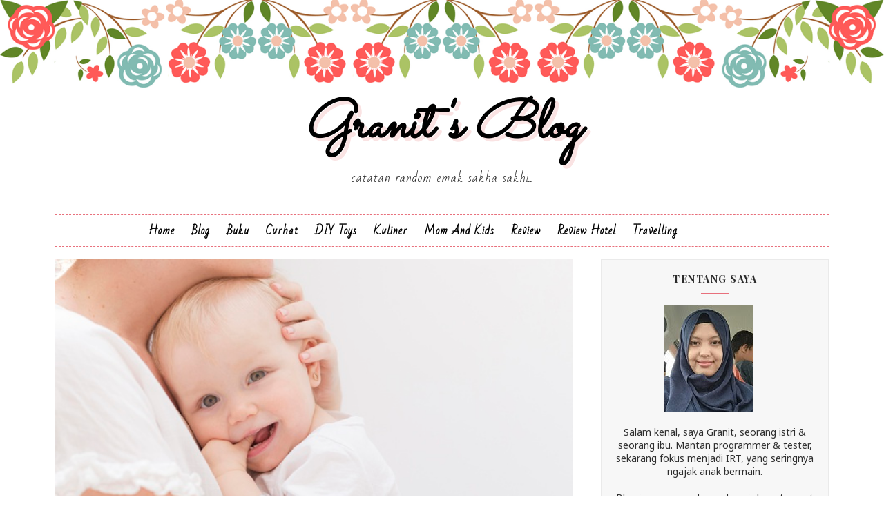

--- FILE ---
content_type: text/html; charset=UTF-8
request_url: http://www.granitprihara.com/2021/?m=0
body_size: 63203
content:
<!DOCTYPE html>
<html class='v2' dir='ltr' xmlns='http://www.w3.org/1999/xhtml' xmlns:b='http://www.google.com/2005/gml/b' xmlns:data='http://www.google.com/2005/gml/data' xmlns:expr='http://www.google.com/2005/gml/expr'>
<head>
<link href='https://www.blogger.com/static/v1/widgets/335934321-css_bundle_v2.css' rel='stylesheet' type='text/css'/>
<meta content='width=device-width, initial-scale=1, maximum-scale=1' name='viewport'/>
<link href='http://fonts.googleapis.com/css?family=Playfair+Display:400,400i,700|Noto+Sans:400,400i,700|Sacramento|Bad+Script' media='all' rel='stylesheet' type='text/css'/>
<link href='//maxcdn.bootstrapcdn.com/font-awesome/4.5.0/css/font-awesome.min.css' rel='stylesheet'/>
<meta content='text/html; charset=UTF-8' http-equiv='Content-Type'/>
<meta content='blogger' name='generator'/>
<link href='http://www.granitprihara.com/favicon.ico' rel='icon' type='image/x-icon'/>
<link href='http://www.granitprihara.com/2021/' rel='canonical'/>
<link rel="alternate" type="application/atom+xml" title="Granit&#39;s Blog - Atom" href="http://www.granitprihara.com/feeds/posts/default" />
<link rel="alternate" type="application/rss+xml" title="Granit&#39;s Blog - RSS" href="http://www.granitprihara.com/feeds/posts/default?alt=rss" />
<link rel="service.post" type="application/atom+xml" title="Granit&#39;s Blog - Atom" href="https://www.blogger.com/feeds/4960467675477055527/posts/default" />
<!--Can't find substitution for tag [blog.ieCssRetrofitLinks]-->
<meta content='Tentang pengalaman sehari-hari yang ingin saya kenang lewat tulisan.' name='description'/>
<meta content='http://www.granitprihara.com/2021/' property='og:url'/>
<meta content='Granit&#39;s Blog' property='og:title'/>
<meta content='Tentang pengalaman sehari-hari yang ingin saya kenang lewat tulisan.' property='og:description'/>
<title>
2021 - Granit's Blog
</title>
<!-- Description and Keywords (start) -->
<meta content='YOUR KEYWORDS HERE' name='keywords'/>
<!-- Description and Keywords (end) -->
<meta content='Tentang pengalaman sehari-hari yang ingin saya kenang lewat tulisan.' name='og:description'/>
<meta content='Granit&#39;s Blog' property='og:site_name'/>
<meta content='http://www.granitprihara.com/?m=0' name='twitter:domain'/>
<meta content='2021' name='twitter:title'/>
<meta content='summary' name='twitter:card'/>
<meta content='2021' name='twitter:title'/>
<meta content='Tentang pengalaman sehari-hari yang ingin saya kenang lewat tulisan.' name='twitter:description'/>
<script type='application/ld+json'>{"@context":"http://schema.org","@type":"WebSite","name":"Granit&#39;s Blog","url":"http://www.granitprihara.com/2021/","potentialAction":{"@type":"SearchAction","target":"http://www.granitprihara.com/2021/search?q={search_term_string}","query-input":"required name=search_term_string"}}</script>
<!-- Social Media meta tag need customer customization -->
<meta content='Facebook App ID here' property='fb:app_id'/>
<meta content='Facebook Admin ID here' property='fb:admins'/>
<meta content='@username' name='twitter:site'/>
<meta content='@username' name='twitter:creator'/>
<style id='page-skin-1' type='text/css'><!--
/*
-----------------------------------------------
Blogger Template Style
Name:        Juliet
Author :     http://www.soratemplates.com
License:     Free Version
Version:     2.0
----------------------------------------------- */
/* Variable definitions
-----------------------
<Group description="Main Background Settings" selector="body">
<Variable name="mainbgcolor" description="Main Background Color" type="color" default="#ffffff" />
</Group>
<Group description="Header Background Settings" selector="body">
<Variable name="headbgcolor" description="Header Background" type="color" default="#ffffff" />
</Group>
<Group description="Main Settings" selector="body">
<Variable name="maincolor" description="Primary Color" type="color" default="#e8707c" />
<Variable name="textcolor" description="Primary Text Color" type="color" default="#434343" />
</Group>
<Group description="Footer Background Settings" selector="body">
<Variable name="footbgcolor" description="Footer Background" type="color" default="#ffffff" />
</Group>
-----------------------
*/
/*****************************************
reset.css
******************************************/
html, body, .section, .widget, div, span, applet, object, iframe,
h1, h2, h3, h4, h5, h6, p, blockquote, pre,
a, abbr, acronym, address, big, cite, code,
del, dfn, em, font, img, ins, kbd, q, s, samp,
small, strike, strong, sub, sup, tt, var,
dl, dt, dd, ol, ul, li,
fieldset, form, label, legend,
table, caption, tbody, tfoot, thead, tr, th, td, figure {    margin: 0;    padding: 0;}
html {   overflow-x: hidden;}
a {text-decoration:none;color:#000;}
article,aside,details,figcaption,figure,
footer,header,hgroup,menu,nav,section {     display:block;}
table {    border-collapse: separate;    border-spacing: 0;}
caption, th, td {    text-align: left;    font-weight: normal;}
blockquote:before, blockquote:after,
q:before, q:after {    content: "";}
.quickedit, .home-link{display:none;}
blockquote, q {    quotes: "" "";}
sup{    vertical-align: super;    font-size:smaller;}
code{    font-family: 'Courier New', Courier, monospace;    font-size:12px;    color:#272727;}
::selection {background:transparent; text-shadow:#000 0 0 2px;}
::-moz-selection {background:transparent; text-shadow:#000 0 0 2px;}
::-webkit-selection {background:transparent; text-shadow:#000 0 0 2px;}
::-o-selection {background:transparent; text-shadow:#000 0 0 2px;}
a img{	border: none;}
ol, ul { padding:0;  margin:0;  text-align: left;  }
ol li { list-style-type: decimal;  padding:0 0 5px;  }
ul li { list-style-type: disc;  padding: 0 0 5px;  }
ul ul, ol ol { padding: 0; }
#navbar-iframe, .navbar, .post-author-widget, .post-author-social, .Attribution {   height:0px;   visibility:hidden;   display:none   }
.feed-links, .post-footer-line.post-footer-line-1, .post-footer-line.post-footer-line-2 , .post-footer-line.post-footer-line-3 {
display: none;
}
.item-control {
display: none !important;
}
h2.date-header, h4.date-header {display:none;margin:1.5em 0 .5em}
h1, h2, h3, h4, h5, h6 {
font-family: 'Playfair Display';
font-weight: 400;
color: #444;
}
.CSS_LIGHTBOX{z-index:999999!important}.CSS_LIGHTBOX_ATTRIBUTION_INDEX_CONTAINER .CSS_HCONT_CHILDREN_HOLDER > .CSS_LAYOUT_COMPONENT.CSS_HCONT_CHILD:first-child > .CSS_LAYOUT_COMPONENT{opacity:0}
blockquote {
padding: 8px;
background-color: #faebbc;
border-top: 1px solid #e1cc89;
border-bottom: 1px solid #e1cc89;
margin: 5px;
background-image: url(https://blogger.googleusercontent.com/img/b/R29vZ2xl/AVvXsEhBkmRdTrkkpifSu5NBfg8SZPP-ILlPv1Dq5Law-stjta7Fvl8uX4JNG14fCx_O3Xf6WoV4bB6xJM4QsUgtdQ-myjRh9EqXR1qhEHsfeqezF-eeIvLhcx6YK2A9ZB19PXeMOEeyd4o2ut0/s1600/openquote1.gif);
background-position: top left;
background-repeat: no-repeat;
text-indent: 23px;
}
blockquote p{
display: block;
background-image: url(https://blogger.googleusercontent.com/img/b/R29vZ2xl/AVvXsEgOzkTgDHrj2ktX7yMJCDQDgG3sfiv8dk1CoMnP6b546BBx6Dwr7KTyNdAYx64qdEDujnhwhd1INyS9BNdaX33DwNORevk7jlhOXmb-yM49ZHYL0wJ3pCAQ37oFTRbodCdPYx6Xg_w_Lx0/s1600/closequote1.gif);
background-repeat: no-repeat;
background-position: bottom right;
}
img {
max-width: 100%;
vertical-align: middle;
border: 0;
}
.widget iframe, .widget img {
max-width: 100%;
}
.status-msg-border {
border: 0;
}
.status-msg-body {
color: #434343;
letter-spacing: 0px;
font-weight: 400;
background: #f9f9f9;
border: 1px solid #f5f5f5;
}
* {
outline: 0;
transition: all .2s ease;
-webkit-transition: all .2s ease;
-moz-transition: all .2s ease;
-o-transition: all .2s ease;
box-sizing: border-box;
}
/*****************************************
Custom css starts
******************************************/
body {
color: #2e2e2e;
font-family:'Noto Sans', sans-serif;
font-size: 14px;
font-weight: normal;
line-height: 21px;
background-color:#ffffff;
background-image: url(https://blogger.googleusercontent.com/img/b/R29vZ2xl/AVvXsEhIo2q5HBnEl-qmoZ_6pMlk6BT26fUEo5-XIMFLMFcXxPBu1i4tS1pSL-mBr_lpXxe471XIyV3n9VsLy2RT8gwfgjbU3cXLzqdoI6Awhd8x4GQzKob3Hgp2EN7MS_qoVYsOR3HLa1B6SPms/s1600/New-bg.png);
background-position: center top;
background-repeat: no-repeat;
background-size:100%;
}
/* ######## Wrapper Css ######################### */
#outer-wrapper{max-width:100%;margin:0 auto;box-shadow:0 0 5px RGBA(0, 0, 0, 0)}
.row{width:1120px}
#content-wrapper {
margin: 0 auto;
padding: 20px 0 30px;
overflow: hidden;
}
#main-wrapper {
float: left;
width: 67%;
max-width: 750px;
}
#sidebar-wrapper {
float: right;
width: 30%;
max-width: 330px;
}
/* ######## Header Css ######################### */
#header-wrapper {
text-align: center;
padding:0;
}
#header {
padding: 130px 0px 30px;
}
#header-inner {
text-align: center;
display: inline-block;
}
#header h1 {
color: #e8707c;
margin: 0;
font-size: 77px;
line-height: 1.4em;
text-transform: capitalize;
font-weight: 700;
font-style: italic;
letter-spacing: 0px;
text-shadow: 5px 5px 0 rgba(206, 0, 0, 0.11);
font-family:'Sacramento', cursive;
}
#header .description {
letter-spacing: 1px;
text-transform: lowercase;
font-family: 'Bad Script', cursive;
font-size: 18px;
font-weight: 400;
}
#header img {
margin: 15px auto 0;
}
/* ######## Navigation Menu Css ######################### */
.selectnav {
display:none;
}
.tm-menu {
font-weight: 400;
margin: 0 auto;
height:45px;
}
ul#nav1 {
list-style: none;
margin: 0;
padding: 0;
text-align: center;
}
#menu .widget {
display: none;
}
#menu {
height: 45px;
position: relative;
text-align: center;
z-index: 15;
margin:0 auto;
}
.menu-wrap {
margin:0 auto;
position: relative;
border-top: 1px dashed #e8707c;
border-bottom: 1px dashed #e8707c;
}
#menu ul > li {
position: relative;
vertical-align: middle;
display: inline-block;
padding: 0;
margin: 0;
}
#menu ul > li:hover > a {
color: #e8707c
}
#menu ul > li > a {
color: #000;
font-size: 16px;
line-height: 45px;
display: inline-block;
text-transform: capitalize;
text-decoration: none;
letter-spacing: 1px;
margin: 0;
padding: 0 12px;
font-family: Bad Script;
font-weight: bold;
}
#menu ul > li:first-child > a {
padding-left: 0;
}
#menu ul > li > ul > li:first-child > a:before, #menu ul > li > ul > li > ul > li:first-child > a:before {
display:none;
}
#menu ul > li > ul > li:first-child > a {
padding-left: 12px
}
#menu ul > li > ul {
position: absolute;
background: #fff;
-webkit-box-shadow: 0 7px 7px rgba(0, 0, 0, 0.15);
-moz-box-shadow: 0 7px 7px rgba(0, 0, 0, 0.15);
box-shadow: 0 7px 7px rgba(0, 0, 0, 0.15);
top: 100%;
left: 0;
min-width: 180px;
padding: 0;
z-index: 99;
margin-top: 0;
visibility: hidden;
opacity: 0;
webkit-transform: translate3d(-11px, 0, 0);
transform: translate3d(-11px, 0, 0);
-webkit-animation-duration: .5s;
animation-duration: .5s;
}
#menu ul > li > ul > li > ul {
position: absolute;
top: 0;
left: 180px;
width: 180px;
background: #fff;
z-index: 99;
margin-top: 0;
margin-left: 0;
padding: 0;
border-left: 1px solid #e5e5e5;
visibility: hidden;
opacity: 0;
-webkit-transform: translateY(10px);
-moz-transform: translateY(10px);
transform: translateY(10px)
}
#menu ul > li > ul > li {
display: block;
float: none;
text-align: left;
position: relative;
border-bottom: 1px solid;
border-top: none;
border-color: #e5e5e5;
}
#menu ul > li > ul > li:hover {
background-color: rgba(255, 255, 255, 0.03)
}
#menu ul > li > ul > li a {
font-size: 11px;
display: block;
color: #434343;
line-height: 35px;
text-transform: uppercase;
text-decoration: none;
margin: 0;
padding: 0 12px;
border-right: 0;
border: 0
}
#menu ul > li.parent > a:after {
content: '\f107';
font-family: FontAwesome;
float: right;
margin-left: 5px
}
#menu ul > li:hover > ul,
#menu ul > li > ul > li:hover > ul {
opacity: 1;
visibility: visible;
-webkit-transform: translateY(0);
-moz-transform: translateY(0);
transform: translateY(0)
}
#menu ul > li > ul > li.parent > a:after {
content: '\f105';
float: right
}
#menu ul ul {
}
/* ######## Sidebar Css ######################### */
.sidebar {
border: 1px solid #eaeaea;
background: #f7f7f7;
}
.sidebar .widget {
position: relative;
margin-bottom:10px;
}
.sidebar h2 {
color: #2b2b2b;
font-size: 14px;
padding: 18px 30px;
font-weight: 700;
letter-spacing: 1.5px;
text-transform: Uppercase;
position: relative;
text-align: center;
}
.sidebar h2:after {
content: "";
position: absolute;
bottom: 5px;
left: 0;
right: 0;
margin-left: auto;
margin-right: auto;
width: 12%;
height: 2px;
background-color: #e8707c;
}
.sidebar ul,.sidebar li{
list-style-type:none;
margin:0;
padding:0;
}
#sidebar .widget-content {
padding: 10px 15px 10px;
}
/* ######## Post Css ######################### */
article {
padding: 0;
}
.post-outer {
padding: 0 0 20px 0;
}
.post {
display: block;
overflow: hidden;
word-wrap: break-word;
background: #ffffff;
}
.index .post, .archive .post {
border-bottom: 2px solid #e2e2e2;
}
.post-index-head {
text-align: center;
background: url(https://blogger.googleusercontent.com/img/b/R29vZ2xl/AVvXsEihp2gKDRCVVyqQW2KUYOdYzhgVBKB7LmFrH46RDpQkWJMkGtn-zoLDxa2mgb22-PRLYYXVupcQQgKaITzGusWtcr61CbVgv1rMSNzycsq9klwdaemGyUFqx9n1Xc0wL_uptOrs_b1sF_I/s320/headline-bottom-straight.png) no-repeat scroll 50% 100% transparent;
padding-bottom: 20px;
}
.inline-ad {
margin: 0;
}
.post h2 {
margin-bottom: 12px;
line-height: 37px;
font-size: 32px;
font-weight: 300;
}
.post h2 a {
color: #434343;
letter-spacing: 1.5px;
}
.post h2 {
margin: 0 0 10px;
padding: 0;
}
.retitle h2 {
margin: 8px 0 15px;
display: block;
}
.post-body {
margin: 0px;
padding:10px;
font-size: 14px;
line-height: 26px;
box-sizing:border-box;
}
.block-image {
float: none;
width: 100%;
height: 380px;
margin: 0 auto;
position: relative;
}
.block-image .thumb {
width: 100%;
height: 380px;
position: relative;
display: block;
overflow: hidden;
}
.block-image .post-thumb {
width: 100%;
height: 380px;
display: block;
transition: all .3s ease-out!important;
-webkit-transition: all .3s ease-out!important;
-moz-transition: all .3s ease-out!important;
-o-transition: all .3s ease-out!important;
}
.date-header-post {
color: #676767;
display: block;
font-size: 12px;
font-weight: 400;
line-height: 1.3em;
margin: 0!important;
padding: 0;
}
.date-header-post a {
color: #bdbdbd;
}
.post-header {
padding: 10px;
}
.item .post-header {
text-align:center;
}
#meta-post {
letter-spacing: 1px;
color: #888;
}
#meta-post a {
color: #888;
}
#meta-post .post-comment-link {
}
.index .post-labels, .archive .post-labels {
display: inline-block;
vertical-align: middle;
}
.index .post-labels .label-title, .archive .post-labels .label-title {
color: #e8707c;
padding: 3px 8px;
font-size: 13px;
}
.index .post-labels a, .archive .post-labels a {
color: #434343;
padding: 0 8px;
font-size: 14px;
font-weight:bold;
font-family:Bad Script;
}
.item .label-head .label-title {
color: #fff;
padding: 3px 8px;
font-size: 13px;
background-color: #e8707c;
}
.item .label-head a {
color: #434343;
padding: 3px 8px;
font-size: 13px;
background-color: #f8f8f8;
}
.post-meta {
color: #bdbdbd;
display: block;
font-size: 13px;
font-weight: 400;
line-height: 21px;
margin: 0;
padding: 0;
}
.post-meta a, .post-meta i {
color: #CBCBCB;
}
.post-timestamp {
margin-left: 5px;
}
.label-head {
margin-left: 5px;
}
.label-head a {
padding-left: 2px;
}
.resumo {
color: #919191;
}
.resumo span {
display: block;
margin-bottom: 8px;
font-size: 16px;
line-height: 31px;
text-align:center;
}
.post-body img {
max-width: 100%;
position: relative;
margin:10px auto;
}
.post h3 {
font-size: 18px;
margin-top: 20px;
margin-bottom: 10px;
line-height: 1.1;
}
.date-header-post .read-wrap {
text-align:center;
margin-bottom:10px;
}
.date-header-post .read-more {
padding: 13px 24px !important;
display: inline-block;
vertical-align: middle;
margin: 10px 0 0;
font-size: 20px;
border-radius: 0px;
color: #434343;
font-weight: bold;
font-family: Bad Script;
}
.read-more:hover {
color:#e8707c;
}
.share-post-span {
display: inline-block;
padding: 5px 0px 5px;
text-transform: uppercase;
position: relative;
float:right;
}
.share-post-span .share-art {
display: inline-block;
padding: 0;
padding-top: 0;
font-size: 14px;
font-weight: 400;
text-transform: capitalize;
}
.share-post-span .share-art a {
padding: 3px 8px;
margin-left: 4px;
border-radius: 2px;
display: inline-block;
margin-right: 0;
}
.share-post-span .share-art .fac-art{color:#3b5998}
.share-post-span .share-art .fac-art:hover{color:rgba(49,77,145,0.7)}
.share-post-span .share-art .twi-art{color:#00acee}
.share-post-span .share-art .twi-art:hover{color:rgba(7,190,237,0.7)}
.share-post-span .share-art .goo-art{color:#db4a39}
.share-post-span .share-art .goo-art:hover{color:rgba(221,75,56,0.7)}
.share-post-span .share-art .pin-art{color:#CA2127}
.share-post-span .share-art .pin-art:hover{color:rgba(202,33,39,0.7)}
.share-post-span .share-art .wat-art{color:#25d266;display:none;}
.share-post-span .share-art .wat-art.whatsapp-desktop{display:inline-block;}
.share-post-span .share-art .wat-art:hover{background:rgba(37, 210, 102, 0.73)}
@media only screen and (max-width: 768px) {
.share-post-span .share-art .wat-art{display:inline-block;}
.share-post-span .share-art .wat-art.whatsapp-desktop{display:none;}
}
.comment-link {
white-space: normal;
}
.item #blog-pager {
display: none;
height: 0;
opacity: 0;
visibility: hidden;
}
#blog-pager {
clear: both;
text-align: center;
margin: 0;
}
.index .blog-pager,
.index #blog-pager {
display: block
}
.index .blog-pager,
.index #blog-pager,
.archive .blog-pager,
.archive #blog-pager {
-webkit-border-radius: 0;
-moz-border-radius: 0;
border-radius: 0;
padding: 15px 0 5px;
text-align: center;
}
.showpageNum a,
.showpage a,
#blog-pager-newer-link a,
#blog-pager-older-link a {
color: #fff;
background-color: #434343;
font-size: 14px;
font-weight: 400;
line-height: 24px;
margin-right: 5px;
overflow: hidden;
padding: 4px 10px;
text-decoration: none
}
.showpageNum a:hover,
.showpage a:hover,
#blog-pager-newer-link a:hover,
#blog-pager-older-link a:hover {
decoration: none;
background-color: #e8707c
}
.showpageOf {
display: none;
font-size: 0
}
.showpagePoint {
color: #fff;
background-color: #e8707c;
font-size: 14px;
font-weight: 400;
line-height: 24px;
margin-right: 5px;
overflow: hidden;
padding: 4px 10px;
text-decoration: none
}
#post-pager .blog-pager-older-link:hover, #post-pager .blog-pager-newer-link:hover {
color:#e8707c;
background:inherit;
}
#post-pager {
clear:both;
float: left;
display: block;
width: 100%;
box-sizing: border-box;
margin: 15px 0;
}
#post-pager .blog-pager-older-link, #post-pager .blog-pager-newer-link {
border:0;
text-align:right;
background:none;
color:#434343;
}
#post-pager .blog-pager-newer-link {
border: 0;
text-align:left;
}
#post-pager #blog-pager-newer-link, #post-pager #blog-pager-older-link {
width: 50%;
}
#post-pager a b {
display: block;
padding: 0 0 5px;
font-weight: 700;
letter-spacing: 1px;
font-size: 13px;
color:#maincolor;
font-family:Bad Script;
}
#post-pager a span {
text-transform:capitalize;
font-family: 'Playfair Display';
}
#post-pager .blog-pager-older-link, #post-pager .blog-pager-newer-link {
padding:0;
display: block;
}
/* ######## Share widget Css ######################### */
.item .post-footer {
padding: 0 10px;
}
.item .post-footer .share-box {
position: relative;
padding:10px 0;
}
.item .post-footer .share-title {
color: #010101;
display: inline-block;
padding-bottom: 7px;
font-size: 18px;
font-weight: bold;
position: relative;
top: 2px;
font-family: Bad Script;
}
.item .post-footer .share-art {
display: inline-block;
padding: 0;
padding-top: 0;
font-size: 13px;
font-weight: 400;
text-transform: capitalize;
}
.item .post-footer .share-art a {
color: #fff;
padding: 3px 8px;
margin-left: 4px;
border-radius: 2px;
display: inline-block;
margin-right: 0;
background: #e8707c;
}
.item .post-footer .share-art a:hover{color:#fff}
.item .post-footer .share-art .fac-art:hover{background:#3b5998}
.item .post-footer .share-art .twi-art:hover{background:#00acee}
.item .post-footer .share-art .goo-art:hover{background:#db4a39}
.item .post-footer .share-art .pin-art:hover{background:#CA2127}
.item .post-footer .share-art .lin-art:hover{background:#0077B5}
.item .post-footer .share-art .wat-art{display:none;}
.item .post-footer .share-art .wat-art.whatsapp-desktop{display:inline-block;}
.item .post-footer .share-art .wat-art:hover{background:rgba(37, 210, 102, 0.73)}
@media only screen and (max-width: 768px) {
.item .post-footer .share-art .wat-art{display:inline-block;}
.item .post-footer .share-art .wat-art.whatsapp-desktop{display:none;}
}
/* ######## Related Post Css ######################### */
#related-posts {
margin-bottom: 10px;
}
#related-posts .related-text {
display: none;
}
.related li{width:32%;position:relative;overflow:hidden;float:left;display:block;box-sizing:border-box;margin:0 0 0 2%;padding:0}
.related li:first-child,.related li:nth-child(4){margin-left:0}
.related li h3 {
margin-top:0;
}
.related-thumb {
width: 100%;
height: 120px;
overflow: hidden;
border-radius: 2px;
}
.related li .related-img {
width: 100%;
height: 120px;
display: block;
transition: all .3s ease-out!important;
-webkit-transition: all .3s ease-out!important;
-moz-transition: all .3s ease-out!important;
-o-transition: all .3s ease-out!important;
}
.related li .related-img:hover {
-webkit-transform: scale(1.1) rotate(-1.5deg)!important;
-moz-transform: scale(1.1) rotate(-1.5deg)!important;
transform: scale(1.1) rotate(-1.5deg)!important;
transition: all .3s ease-out!important;
-webkit-transition: all .3s ease-out!important;
-moz-transition: all .3s ease-out!important;
-o-transition: all .3s ease-out!important;
}
.related-title a {
font-size: 15px;
line-height: 1.35em;
padding: 10px 5px 10px 0;
font-weight: 400;
color: #010101;
display: block;
}
.related-title a:hover {
color: #777;
text-decoration: underline;
}
/* ######## Comment Form Widget ######################### */
.post-feeds .feed-links {
display: none;
}
iframe.blogger-iframe-colorize,
iframe.blogger-comment-from-post {
height: 260px!important;
background: #fff;
}
.comment-form {
overflow:hidden;
}
.comments h3 {
line-height:normal;
text-transform:uppercase;
color:#333;
font-weight:bold;
margin:0 0 20px 0;
font-size:14px;
padding:0 0 0 0;
}
h4#comment-post-message {
display:none;
margin:0 0 0 0;
}
.comments{
clear:both;
margin-top:10px;
margin-bottom:0;
padding: 10px;
background: #fff;
box-sizing: border-box;
}
.comments h4{
color: #333333;
border-bottom: 1px solid #e8707c;
font-size: 18px;
padding:0 0 10px;
letter-spacing: 1.5px;
text-transform: capitalize;
position: relative;
text-align: left;
}
.comments h4:after {
display: inline-block;
content: "\f075";
font-family: fontAwesome;
font-style: normal;
font-weight: normal;
font-size: 18px;
color: #000;
top: 0px;
right: 0px;
padding: 0;
position: absolute;
}
.comments .comments-content{
font-size:13px;
margin-bottom:8px;
padding: 0 15px;
}
.comments .comments-content .comment-thread ol{
text-align:left;
margin:13px 0;
padding:0
}
.comments .avatar-image-container {
background:#fff;
border:1px solid #DDD;
overflow:hidden;
padding:0;
border-radius: 50%;
}
.comments .avatar-image-container img {
border-radius:50%;
}
.comments .comment-block{
position:relative;
background:#fff;
padding:15px;
margin-left:60px;
border-left:2px solid #ddd;
}
.comments .comment-block:before {
content:"";
width:0px;
height:0px;
position:absolute;
right:100%;
top:14px;
border-width:10px;
border-style:solid;
border-color:transparent #DDD transparent transparent;
display:block;
}
.comments .comments-content .comment-replies{
margin:8px 0;
margin-left:60px
}
.comments .comments-content .comment-thread:empty{
display:none
}
.comments .comment-replybox-single {
background:#f0f0f0;
padding:0;
margin:8px 0;
margin-left:60px
}
.comments .comment-replybox-thread {
background:#f0f0f0;
margin:8px 0 0 0;
padding:0;
}
.comments .comments-content .comment{
margin-bottom:6px;
padding:0
}
.comments .comments-content .comment:first-child {
padding:0;
margin:0
}
.comments .comments-content .comment:last-child {
padding:0;
margin:0
}
.comments .comment-thread.inline-thread .comment, .comments .comment-thread.inline-thread .comment:last-child {
margin:0px 0px 5px 30%
}
.comment .comment-thread.inline-thread .comment:nth-child(6) {
margin:0px 0px 5px 25%;
}
.comment .comment-thread.inline-thread .comment:nth-child(5) {
margin:0px 0px 5px 20%;
}
.comment .comment-thread.inline-thread .comment:nth-child(4) {
margin:0px 0px 5px 15%;
}
.comment .comment-thread.inline-thread .comment:nth-child(3) {
margin:0px 0px 5px 10%;
}
.comment .comment-thread.inline-thread .comment:nth-child(2) {
margin:0px 0px 5px 5%;
}
.comment .comment-thread.inline-thread .comment:nth-child(1) {
margin:0px 0px 5px 0;
}
.comments .comments-content .comment-thread{
margin:0;
padding:0
}
.comments .comments-content .inline-thread{
background:#fff;
padding:15px;
margin:0
}
.comments .comments-content .icon.blog-author {
display:inline;
}
.comments .comments-content .icon.blog-author:after {
content: "Author";
border: 1px solid #f6b2ca;
color: #282828;
font-size: 11px;
padding: 2px 5px;
}
.comment-header {
text-transform:uppercase;
font-size:12px;
}
.comments .comments-content .datetime {
margin-left: 6px;
}
.comments .comments-content .datetime a {
color:#888;
}
.comments .comment .comment-actions a {
display:inline-block;
color:#333;
font-weight:bold;
font-size:10px;
line-height:15px;
margin:4px 8px 0 0;
}
.comments .continue a {
color:#333;
display:inline-block;
font-size:10px;
}
.comments .comment .comment-actions a:hover, .comments .continue a:hover{
text-decoration:underline;
}
/* ######## Footer Css ######################### */
#sbfooterwave {
background: url(https://blogger.googleusercontent.com/img/b/R29vZ2xl/AVvXsEhZZ3Ff_2z8dCvFdvcqP2cuf5lbkDsCUU9LTlVxqLf1Vj6VUz-1Gujw2t4PBXOzfHkNjbCTjEsMvPTK5ijw38pssAhdtmmVJzXLru2h3oBX5tD2yCReCr6e8Ww6Iy8Vo9z0i63uS9ZbYWRK/s1600/Design+E.jpg);
height: 30px;
margin:0 auto;
position: relative;
}
#jugas_footer {
background:#ffffff;
color: #434343;
font-weight: 300;
padding: 22px 0px;
}
.copy-container {
margin: 0 auto;
overflow: hidden;
}
.jugas_footer_copyright a {
color: #e8707c;
}
.jugas_footer_copyright {
text-align: center;
padding: 0;
}
/* ######## Custom Widget Css ######################### */
.sidebar .FollowByEmail > h3.title,
.sidebar .FollowByEmail .title-wrap {
margin-bottom: 0
}
.FollowByEmail td {
width: 100%;
float: left;
box-sizing: border-box
}
.FollowByEmail .follow-by-email-inner .follow-by-email-submit {
margin-left: 0;
width: 100%;
border-radius: 0;
height: 30px;
font-size: 11px;
color: #fff;
background-color: #e8707c
font-family: inherit;
text-transform: uppercase;
font-weight: 700;
letter-spacing: 1px
}
.FollowByEmail .follow-by-email-inner .follow-by-email-submit:hover {
opacity:0.8;
}
.FollowByEmail .follow-by-email-inner .follow-by-email-address {
padding-left: 10px;
height: 30px;
border: 1px solid #FFF;
margin-bottom: 5px;
box-sizing: border-box;
font-size: 11px;
font-family: inherit
}
.FollowByEmail .follow-by-email-inner .follow-by-email-address:focus {
border: 1px solid #FFF
}
.FollowByEmail .widget-content {
background-color: #2c343d;
box-sizing: border-box;
padding: 10px
}
.FollowByEmail .widget-content:before {
content: "Enter your email address to subscribe to this blog and receive notifications of new posts by email.";
font-size: 14px;
color: #f2f2f2;
line-height: 1.4em;
margin-bottom: 5px;
display: block;
padding: 0 2px
}
.item #ads-home {
margin-top: 20px;
}
.cloud-label-widget-content {
display: inline-block;
text-align: left;
}
.cloud-label-widget-content .label-size {
display: inline-block;
float: left;
font-size: 16px;
line-height: normal;
margin: 0 5px 5px 0;
opacity: 1
}
.cloud-label-widget-content .label-size a {
background: #fff;
font-family: 'Roboto Condensed', sans-serif;
color: #878787;
float: left;
border: 3px double #eee;
font-weight: 400;
line-height: 100%;
margin: 0;
padding: 7px 8px;
text-transform: capitalize;
transition: all .6s;
}
.cloud-label-widget-content .label-size a:hover,
.cloud-label-widget-content .label-size a:active {
background: #fff;
color: #e8707c;
}
.cloud-label-widget-content .label-size .label-count {
background: #e8707c;
color: #fff;
white-space: nowrap;
display: inline-block;
padding: 6px 8px;
margin-left: -3px;
line-height: normal;
border-radius: 0 2px 2px 0
}
.label-size-1,
.label-size-2 {
opacity: 100
}
.list-label-widget-content li {
display: block;
padding: 8px 0;
border-bottom: 1px solid #ececec;
position: relative
}
.list-label-widget-content li a:before {
content: '\203a';
position: absolute;
left: 0px;
top: 2px;
font-size: 22px;
color: #e8707c
}
.lowerbar .list-label-widget-content li a {
color:#fff;
}
.list-label-widget-content li a {
color: #282828;
font-size: 16px;
padding-left: 20px;
font-weight: 400;
text-transform: capitalize;
font-family: 'Roboto Condensed', sans-serif;
}
.list-label-widget-content li span:last-child {
color: #e8707c;
font-size: 12px;
font-weight: 700;
position: absolute;
top: 9px;
right: 0
}
.PopularPosts .item-thumbnail{margin:0 15px 0 0 !important;width:90px;height:65px;float:left;overflow:hidden;    position: relative}
.PopularPosts .item-thumbnail a{position:relative;display:block;overflow:hidden;line-height:0}
.PopularPosts ul li img{width:90px;height:65px;object-fit:cover;padding:0;transition:all .3s ease}
.PopularPosts .widget-content ul li{overflow:hidden;padding:10px 0;border-top:1px solid #f2f2f2}
.sidebar .PopularPosts .widget-content ul li:first-child,.sidebar .custom-widget li:first-child,.tab-widget .PopularPosts .widget-content ul li:first-child,.tab-widget .custom-widget li:first-child{padding-top:0;border-top:0}
.sidebar .PopularPosts .widget-content ul li:last-child,.sidebar .custom-widget li:last-child,.tab-widget .PopularPosts .widget-content ul li:last-child,.tab-widget .custom-widget li:last-child{padding-bottom:0}
.PopularPosts ul li a{color:#333333;font-weight:400;font-size:16px;line-height:1.4em;transition:color .3s;    font-family:'Roboto Condensed', sans-serif;}
.PopularPosts ul li a:hover{color:#e8707c}
.PopularPosts .item-title{margin:0 0 4px;padding:0;line-height:0}
.item-snippet{display:none;font-size:0;padding-top:0}
.PopularPosts ul {
counter-reset: popularcount;
margin: 0;
padding: 0;
}
.PopularPosts .item-thumbnail::before {
background: rgba(0, 0, 0, 0.3);
bottom: 0px;
content: "";
height: 100px;
width: 100px;
left: 0px;
right: 0px;
margin: 0px auto;
position: absolute;
z-index: 3;
}
.BlogArchive ul li {
margin-bottom: 7px !important;
padding-bottom: 7px;
}
.BlogArchive ul li:last-child {
margin-bottom: 0;
padding-bottom: 0;
border-bottom: none;
}
.BlogArchive ul li a {
color:#434343;
}
.BlogArchive ul li a:hover {
color:#e8707c;
}
.BlogArchive .zippy {
color:#e8707c;
}
.BlogArchive .post-count-link {
font-weight:600;
}
.BlogArchive ul .posts a {
font-family:'PT Serif', serif;
}
/* ######## Responsive Css ######################### */
@media only screen and (max-width: 1200px) {
.featured-slider-wrap {
width:auto !important;
}
.row {
width: 100%;
margin: 0 auto;
float: none;
padding-left: 10px !important;
padding-right: 10px !important;
box-sizing: border-box;
}
}
@media only screen and (max-width: 1100px) {
}
@media only screen and (max-width: 980px) {
#main-wrapper, #sidebar-wrapper {
float: none;
clear: both;
width: 100%;
margin: 0 auto;
}
#main-wrapper {
max-width: 100%;
}
#sidebar-wrapper {
padding-top: 20px;
}
.overlay a {
float: right;
margin: 30px 0;
}
.overlay h3 {
float: left;
}
#lowerbar-wrapper {
float: none;
clear: both;
width: 100%;
margin: 0 auto;
}
#nav1, #nav {
display: none;
}
.selectnav {
width: auto;
color: #222;
background: #f4f4f4;
border: 1px solid rgba(255,255,255,0.1);
position: relative;
border: 0;
padding: 6px 10px!important;
margin: 5px 0;
}
.selectnav {
display: inline-block;
width: 100%;
max-width:200px;
}
.tm-menu, #menu {
height: auto;
}
#search-bar {
right: 10px;
}
.header-search {
line-height: 30px;
}
.search-form {
top: 35px;
}
}
@media screen and (max-width: 880px) {
.home #header-wrapper {
margin-bottom: 10px;
}
.item #content-wrapper {
padding: 0 0 30px;
}
}
@media only screen and (max-width: 768px) {
.share-art span {
display: none;
}
.ops-404 {
width: 80%!important;
}
.title-404 {
font-size: 160px!important;
}
.overlay {
display:none;
visibility:hidden;
}
#header {
padding: 70px 0px 0;
}
#post-pager #blog-pager-newer-link {
margin: 0 auto 10px;
}
#post-pager #blog-pager-older-link, #post-pager #blog-pager-newer-link {
float: none;
clear: both;
margin: 0 auto;
display: block;
width:100%;
}
}
@media only screen and (max-width: 480px) {
#header {
padding: 30px 0px 0;
}
#search-bar {
display: none;
}
.date-header-post {
text-align: center;
}
.block-image .post-thumb, .block-image, .block-image .thumb {
height: 300px;
}
.share-post-span {
float: none;
display: block;
clear: both;
}
.date-header .read-more {
display: block;
text-align: center;
clear: both;
}
.label_with_thumbs .owl-prev, .label_with_thumbs .owl-next {
display: none;
}
.selectnav {
margin: 0 auto;
display: block;
}
.foot-menu .selectnav {
display: inline-block;
}
.insta-wrap h2 {
font-size: 100%;
margin: 0 auto;
}
.index .post h2,.archive .post h2 {
line-height: 34px;
font-size: 23px;
}
h1.post-title {
font-size: 22px;
margin-bottom: 10px;
}
#sidebar-wrapper {
max-width: 100%;
}
.share-art {
float: none;
margin: 0 auto;
text-align: center;
clear: both;
}
.about-widget-image {
overflow: hidden;
}
.share-title{
display:none;
}
.related li {
width: 100%;
margin:0 auto;
}
.index .post-outer {
padding: 0 0 5x;
}
#label_with_thumbs .recent-title {
font-size: 150%;
}
.blog-pager-newer-link .pager-title, .blog-pager-newer-link .pager-heading, .blog-pager-older-link .pager-title, .blog-pager-older-link .pager-heading {
display: none;
}
.blog-pager-older-link, .blog-pager-newer-link, .home-link {
border: 3px double #cccccc;
}
.blog-pager-older-link .post-nav-icon, .blog-pager-newer-link .post-nav-icon {
line-height: 36px;
}
#label_with_thumbs li .read-more, #label_with_thumbs .post-tag {
display: none;
}
#label_with_thumbs .widget-thumb {
height: 300px;
}
}
@media only screen and (max-width: 360px) {
#meta-post {
position: relative;
overflow: hidden;
display: block;
}
#meta-post:after {
display: none;
}
.label_with_thumbs strong {
font-size: 23px;
}
.second-meta  {
margin-bottom: 10px !important;
position: relative;
overflow: hidden;
float: left;
width: 100%;
}
.slider-con {
width: 100%;
}
.title-404 {
font-size: 150px!important;
}
.second-meta {
box-sizing:border-box;
}
.second-meta .share-art a {
margin-right: 4px;
margin-left: 4px;
}
}
@media only screen and (max-width: 300px) {
#sidebar-wrapper, .featured-slider-wrap {display:none}
.footer-meta .share-title {
display: none;
}
.archive .post h2,.index .post h2 {
line-height: 29px!important;
font-size: 15px!important;
}
article {
overflow: hidden;
}
.label_with_thumbs strong {
font-size: 17px;
line-height: 1.4em;
}
#blog-pager {
padding: 0;
margin: 0;
}
.index .snippets,.archive .snippets,.sora-author-box img,.share-box .post-author {
display: none;
}
.share-art, .share-box .post-author {
float: none !important;
margin: 0 auto;
text-align: center;
clear: both;
}
.read-more-wrap, .post-labels {
float: none !important;
clear: both;
display: block;
text-align: center;
}
.ops-404 {
font-size: 20px!important;
}
.title-404 {
font-size: 120px!important;
}
h1.post-title {
font-size: 17px;
}
.share-box {
overflow: hidden;
}
.top-bar-social #social a {
width: 24px;
height: 24px;
line-height: 24px;
}
.second-meta .share-art a {
padding: 5px;
}
.comments .avatar-image-container {
display: none;
}
.comments .comment-block {
margin-left: 0 !important;
position: relative;
}
}

--></style>
<style>
/*-------Typography and ShortCodes-------*/
.firstcharacter{float:left;color:#27ae60;font-size:75px;line-height:60px;padding-top:4px;padding-right:8px;padding-left:3px}.post-body h1,.post-body h2,.post-body h3,.post-body h4,.post-body h5,.post-body h6{margin-bottom:15px;color:#2c3e50}blockquote{font-style:italic;color:#888;border-left:5px solid #27ae60;margin-left:0;padding:10px 15px}blockquote:before{content:'\f10d';display:inline-block;font-family:FontAwesome;font-style:normal;font-weight:400;line-height:1;-webkit-font-smoothing:antialiased;-moz-osx-font-smoothing:grayscale;margin-right:10px;color:#888}blockquote:after{content:'\f10e';display:inline-block;font-family:FontAwesome;font-style:normal;font-weight:400;line-height:1;-webkit-font-smoothing:antialiased;-moz-osx-font-smoothing:grayscale;margin-left:10px;color:#888}.button{background-color:#2c3e50;float:left;padding:5px 12px;margin:5px;color:#fff;text-align:center;border:0;cursor:pointer;border-radius:3px;display:block;text-decoration:none;font-weight:400;transition:all .3s ease-out !important;-webkit-transition:all .3s ease-out !important}a.button{color:#fff}.button:hover{background-color:#27ae60;color:#fff}.button.small{font-size:12px;padding:5px 12px}.button.medium{font-size:16px;padding:6px 15px}.button.large{font-size:18px;padding:8px 18px}.small-button{width:100%;overflow:hidden;clear:both}.medium-button{width:100%;overflow:hidden;clear:both}.large-button{width:100%;overflow:hidden;clear:both}.demo:before{content:"\f06e";margin-right:5px;display:inline-block;font-family:FontAwesome;font-style:normal;font-weight:400;line-height:normal;-webkit-font-smoothing:antialiased;-moz-osx-font-smoothing:grayscale}.download:before{content:"\f019";margin-right:5px;display:inline-block;font-family:FontAwesome;font-style:normal;font-weight:400;line-height:normal;-webkit-font-smoothing:antialiased;-moz-osx-font-smoothing:grayscale}.buy:before{content:"\f09d";margin-right:5px;display:inline-block;font-family:FontAwesome;font-style:normal;font-weight:400;line-height:normal;-webkit-font-smoothing:antialiased;-moz-osx-font-smoothing:grayscale}.visit:before{content:"\f14c";margin-right:5px;display:inline-block;font-family:FontAwesome;font-style:normal;font-weight:400;line-height:normal;-webkit-font-smoothing:antialiased;-moz-osx-font-smoothing:grayscale}.widget .post-body ul,.widget .post-body ol{line-height:1.5;font-weight:400;padding: 0 20px;}.widget .post-body li{margin:5px 0;padding:0;line-height:1.5}.post-body ul li:before{content:"\f105";margin-right:5px;font-family:fontawesome}pre{font-family:Monaco, "Andale Mono", "Courier New", Courier, monospace;background-color:#2c3e50;background-image:-webkit-linear-gradient(rgba(0, 0, 0, 0.05) 50%, transparent 50%, transparent);background-image:-moz-linear-gradient(rgba(0, 0, 0, 0.05) 50%, transparent 50%, transparent);background-image:-ms-linear-gradient(rgba(0, 0, 0, 0.05) 50%, transparent 50%, transparent);background-image:-o-linear-gradient(rgba(0, 0, 0, 0.05) 50%, transparent 50%, transparent);background-image:linear-gradient(rgba(0, 0, 0, 0.05) 50%, transparent 50%, transparent);-webkit-background-size:100% 50px;-moz-background-size:100% 50px;background-size:100% 50px;line-height:25px;color:#f1f1f1;position:relative;padding:0 7px;margin:15px 0 10px;overflow:hidden;word-wrap:normal;white-space:pre;position:relative}pre:before{content:'Code';display:block;background:#F7F7F7;margin-left:-7px;margin-right:-7px;color:#2c3e50;padding-left:7px;font-weight:400;font-size:14px}pre code,pre .line-number{display:block}pre .line-number a{color:#27ae60;opacity:0.6}pre .line-number span{display:block;float:left;clear:both;width:20px;text-align:center;margin-left:-7px;margin-right:7px}pre .line-number span:nth-child(odd){background-color:rgba(0, 0, 0, 0.11)}pre .line-number span:nth-child(even){background-color:rgba(255, 255, 255, 0.05)}pre .cl{display:block;clear:both}#contact{background-color:#fff;margin:30px 0 !important}#contact .contact-form-widget{max-width:100% !important}#contact .contact-form-name,#contact .contact-form-email,#contact .contact-form-email-message{background-color:#FFF;border:1px solid #eee;border-radius:3px;padding:10px;margin-bottom:10px !important;max-width:100% !important}#contact .contact-form-name{width:47.7%;height:50px}#contact .contact-form-email{width:49.7%;height:50px}#contact .contact-form-email-message{height:150px}#contact .contact-form-button-submit{max-width:100%;width:100%;z-index:0;margin:4px 0 0;padding:10px !important;text-align:center;cursor:pointer;background:#27ae60;border:0;height:auto;-webkit-border-radius:2px;-moz-border-radius:2px;-ms-border-radius:2px;-o-border-radius:2px;border-radius:2px;text-transform:uppercase;-webkit-transition:all .2s ease-out;-moz-transition:all .2s ease-out;-o-transition:all .2s ease-out;-ms-transition:all .2s ease-out;transition:all .2s ease-out;color:#FFF}#contact .contact-form-button-submit:hover{background:#2c3e50}#contact .contact-form-email:focus,#contact .contact-form-name:focus,#contact .contact-form-email-message:focus{box-shadow:none !important}.alert-message{position:relative;display:block;background-color:#FAFAFA;padding:20px;margin:20px 0;-webkit-border-radius:2px;-moz-border-radius:2px;border-radius:2px;color:#2f3239;border:1px solid}.alert-message p{margin:0 !important;padding:0;line-height:22px;font-size:13px;color:#2f3239}.alert-message span{font-size:14px !important}.alert-message i{font-size:16px;line-height:20px}.alert-message.success{background-color:#f1f9f7;border-color:#e0f1e9;color:#1d9d74}.alert-message.success a,.alert-message.success span{color:#1d9d74}.alert-message.alert{background-color:#DAEFFF;border-color:#8ED2FF;color:#378FFF}.alert-message.alert a,.alert-message.alert span{color:#378FFF}.alert-message.warning{background-color:#fcf8e3;border-color:#faebcc;color:#8a6d3b}.alert-message.warning a,.alert-message.warning span{color:#8a6d3b}.alert-message.error{background-color:#FFD7D2;border-color:#FF9494;color:#F55D5D}.alert-message.error a,.alert-message.error span{color:#F55D5D}.fa-check-circle:before{content:"\f058"}.fa-info-circle:before{content:"\f05a"}.fa-exclamation-triangle:before{content:"\f071"}.fa-exclamation-circle:before{content:"\f06a"}.post-table table{border-collapse:collapse;width:100%}.post-table th{background-color:#eee;font-weight:bold}.post-table th,.post-table td{border:0.125em solid #333;line-height:1.5;padding:0.75em;text-align:left}@media (max-width: 30em){.post-table thead tr{position:absolute;top:-9999em;left:-9999em}.post-table tr{border:0.125em solid #333;border-bottom:0}.post-table tr + tr{margin-top:1.5em}.post-table tr,.post-table td{display:block}.post-table td{border:none;border-bottom:0.125em solid #333;padding-left:50%}.post-table td:before{content:attr(data-label);display:inline-block;font-weight:bold;line-height:1.5;margin-left:-100%;width:100%}}@media (max-width: 20em){.post-table td{padding-left:0.75em}.post-table td:before{display:block;margin-bottom:0.75em;margin-left:0}}
.FollowByEmail {
    clear: both;
}
</style>
<style id='template-skin-1' type='text/css'><!--
/*------Layout (No Edit)----------*/
body#layout {
width:800px;
}
body#layout #outer-wrapper {
padding: 0;
width: 800px
}
body#layout .section h4 {
color: #333!important;
text-align:center;
text-transform:uppercase;
letter-spacing:1.5px;
}
body#layout .tm-menu, body#layout #menu {
height: auto;
}
body#layout #menu .widget {
display: block;
visibility:visible;
}
body#layout .preload {
opacity:1;
}
body#layout #content-wrapper {
margin: 0 auto;
padding:0;
}
body#layout #main-wrapper {
float: left;
width: 70%;
margin: 0;
padding: 0
}
body#layout #sidebar-wrapper {
float: right;
width: 30%;
margin: 0;
padding: 0;
}
body#layout #sidebar-wrapper .section {
background-color: #f8e244 !important;
border: 1px solid #fff
}
body#layout #sidebar-wrapper .section h4 {
color:#fff;
}
body#layout #sidebar-wrapper .section .widget-content {
border-color: #5a7ea2!important
}
body#layout #sidebar-wrapper .section .draggable-widget .widget-wrap2 {
background-color: #0080ce !important
}
body#layout #main-wrapper #main {
margin-right: 4px;
background-color: #5a7ea2;
border-color: #34495e
}
body#layout #main-wrapper #main h4 {
color: #fff!important
}
body#layout .layout-widget-description {
display: none!important
}
body#layout #Blog1 .widget-content {
border-color: #34495e
}
body#layout .draggable-widget .widget-wrap2 {
background: #0080ce url(https://www.blogger.com/img/widgets/draggable.png) no-repeat 4px 50%;
}
body#layout .editlink {
background: #0080ce;
color: #fff !important;
padding: 0 3px;
line-height: 18px;
border: 1px solid #2469d9;
border-radius: 3px;
text-transform: uppercase;
letter-spacing: 1px;
text-decoration: none !important;
}
body#layout .add_widget {
background: #fff;
}
body#layout .tm-menu .section {
background-color: #f6b3d2 !important;
border: 1px solid #ed67a7
}
body#layout .header {
background-color: #f2132d !important;
border: 1px solid #f53551
}
body#layout .featured-slider-wrap .section {
background-color: #a0d3db !important;
border: 1px solid #a2dbeb
}
body#layout .insta-wrap .section {
background-color: #a0d3db !important;
border: 1px solid #a2dbeb
}
body#layout .foot-menu.section {
background-color: #7ab55c !important;
border: 1px solid #8cbe71
}
/*------Layout (end)----------*/
--></style>
<script src='https://ajax.googleapis.com/ajax/libs/jquery/1.11.0/jquery.min.js' type='text/javascript'></script>
<script type='text/javascript'>
snippet_count = 320;

//<![CDATA[
function removeHtmlTag(strx,chop){
if(strx.indexOf("<")!=-1)
{
var s = strx.split("<");
for(var i=0;i<s.length;i++){
if(s[i].indexOf(">")!=-1){
s[i] = s[i].substring(s[i].indexOf(">")+1,s[i].length);
}
}
strx = s.join("");
}
chop = (chop < strx.length-1) ? chop : strx.length-2;
while(strx.charAt(chop-1)!=' ' && strx.indexOf(' ',chop)!=-1) chop++;
strx = strx.substring(0,chop-1);
return strx+'...';
}
function createSnippet(pID){
var div = document.getElementById(pID);
var summ = snippet_count;
var summary = '<div class="snippets">' + removeHtmlTag(div.innerHTML,summ) + '</div>';
div.innerHTML = summary;
}

//]]>
</script>
<script>
//<![CDATA[
// Facebook SDK
(function(d, s, id) {
  var js, fjs = d.getElementsByTagName(s)[0];
  if (d.getElementById(id)) return;
  js = d.createElement(s); js.id = id;
  js.src = "//connect.facebook.net/en_US/sdk.js#xfbml=1&version=v2.5";
  fjs.parentNode.insertBefore(js, fjs);
}(document, 'script', 'facebook-jssdk'));
//]]>
</script>
<link href='https://www.blogger.com/dyn-css/authorization.css?targetBlogID=4960467675477055527&amp;zx=10dd2e51-9bd7-48f5-a43c-c30d4dbc235f' media='none' onload='if(media!=&#39;all&#39;)media=&#39;all&#39;' rel='stylesheet'/><noscript><link href='https://www.blogger.com/dyn-css/authorization.css?targetBlogID=4960467675477055527&amp;zx=10dd2e51-9bd7-48f5-a43c-c30d4dbc235f' rel='stylesheet'/></noscript>
<meta name='google-adsense-platform-account' content='ca-host-pub-1556223355139109'/>
<meta name='google-adsense-platform-domain' content='blogspot.com'/>

</head>
<body class='archive'>
<div id="outer-wrapper" class="archive index">
<div id='header-wrapper'>
<div class='header section' id='header' name='Logo & Title'><div class='widget Header' data-version='1' id='Header1'>
<div id='header-inner'>
<div class='titlewrapper'>
<h1 class='title'>
<a href='http://www.granitprihara.com/?m=0'>
Granit's Blog
</a>
</h1>
</div>
<div class='descriptionwrapper'>
<p class='description'><span>Catatan Random Emak Sakha Sakhi..</span></p>
</div>
</div>
</div></div>
<div style='clear: both;'></div>
<div class='tm-menu'>
<div class='row menu-wrap'>
<div class='menu section' id='menu' name='Main Menu'><div class='widget LinkList' data-version='1' id='LinkList210'>
<div class='widget-content'>
<ul itemscope='' itemtype='http://schema.org/SiteNavigationElement'>
<li><a href='http://www.granitprihara.com/?m=0'>Home</a></li>
<li itemprop='name'><a href='/search/label/blog' itemprop='url'>Blog</a></li>
<li itemprop='name'><a href='/search/label/buku' itemprop='url'>Buku</a></li>
<li itemprop='name'><a href='/search/label/curhat' itemprop='url'>Curhat</a></li>
<li itemprop='name'><a href='/search/label/diy toys' itemprop='url'>DIY Toys</a></li>
<li itemprop='name'><a href='/search/label/kuliner' itemprop='url'>Kuliner</a></li>
<li itemprop='name'><a href='/search/label/mom %26 kids' itemprop='url'>Mom and Kids</a></li>
<li itemprop='name'><a href='/search/label/review' itemprop='url'>Review</a></li>
<li itemprop='name'><a href='/search/label/review hotel' itemprop='url'>Review Hotel</a></li>
<li itemprop='name'><a href='/search/label/travelling' itemprop='url'>Travelling</a></li>
<li itemprop='name'><a href='' itemprop='url'>
</a></li>
<li itemprop='name'><a href='' itemprop='url'>
</a></li>
<li itemprop='name'><a href='' itemprop='url'>
</a></li>
</ul>
</div>
</div></div>
</div>
</div>
<div style='clear: both;'></div>
</div>
<div class='row' id='content-wrapper'>
<div id='main-wrapper'>
<div class='main section' id='main'><div class='widget Blog' data-version='1' id='Blog1'>
<div class='blog-posts hfeed'>

          <div class="date-outer">
        
<h2 class='date-header'><span>Kamis, 09 September 2021</span></h2>

          <div class="date-posts">
        
<div class='post-outer'>
<div class='post hentry'>
<div class='block-image'><div class='thumb'>
               <a class='post-thumb' href='http://www.granitprihara.com/2021/09/cerita-menyapih-dan-toilet-training.html?m=0' style='background:url(https://blogger.googleusercontent.com/img/b/R29vZ2xl/AVvXsEi3sAjCSfXJtJtmWtDCw1wfLPdvqCX44m8I4cD-AoHaay4iQ0pHPt6q9oETsDlss151LQdJ_gzslXGWLKUdZGJWuHJrnjvozG9G6yf5APHHKgnlK6qMjmQ5aiWsMZ7KG017xBdi50vZ1BWn/s72-c/adorable-baby-girl-together-with-her-mother_23-2148529149.jpg) no-repeat center top;background-size:cover'></a>
                </div></div>
<div class='post-header'>
</div>
<article>
<div class='post-index-head'>
<font class='retitle'>
<h2 class='post-title entry-title'>
<a href='http://www.granitprihara.com/2021/09/cerita-menyapih-dan-toilet-training.html?m=0'>
Cerita Menyapih dan Toilet Training Sakhi
</a>
</h2>
</font>
<div style='clear:both;'></div>
<div id='meta-post'>
<a class='g-profile' href='https://www.blogger.com/profile/07538813986071562539' rel='author' title='granit'>
<span itemprop='name'>granit</span></a>
<i aria-hidden='true' class='fa fa-circle' style='font-size: 8px;margin: 0 5px;'></i>
<abbr class='published timeago' title='2021-09-09T10:09:00+07:00'>Kamis, September 09, 2021</abbr>
<span class='post-comment-link'>
<i aria-hidden='true' class='fa fa-circle' style='font-size: 8px;margin: 0 5px;'></i>
<a class='comment-bubble' href='http://www.granitprihara.com/2021/09/cerita-menyapih-dan-toilet-training.html?m=0#comment-form' onclick=''>
0 Comments
            </a>
</span></div>
</div>
<div class='date-header-post'>
<div class='resumo'>
<span>
<div id='summary468288072065575441'><p style="text-align: center;">&nbsp;<a href="https://blogger.googleusercontent.com/img/b/R29vZ2xl/AVvXsEi3sAjCSfXJtJtmWtDCw1wfLPdvqCX44m8I4cD-AoHaay4iQ0pHPt6q9oETsDlss151LQdJ_gzslXGWLKUdZGJWuHJrnjvozG9G6yf5APHHKgnlK6qMjmQ5aiWsMZ7KG017xBdi50vZ1BWn/s626/adorable-baby-girl-together-with-her-mother_23-2148529149.jpg" style="margin-left: 1em; margin-right: 1em;"><img border="0" data-original-height="352" data-original-width="626" height="180" src="https://blogger.googleusercontent.com/img/b/R29vZ2xl/AVvXsEi3sAjCSfXJtJtmWtDCw1wfLPdvqCX44m8I4cD-AoHaay4iQ0pHPt6q9oETsDlss151LQdJ_gzslXGWLKUdZGJWuHJrnjvozG9G6yf5APHHKgnlK6qMjmQ5aiWsMZ7KG017xBdi50vZ1BWn/s320/adorable-baby-girl-together-with-her-mother_23-2148529149.jpg" width="320" /></a></p><div style="text-align: justify;">Tahun ini Sakhi sudah berusia 3 tahun. Saya mau <i>throwback </i>dulu tentang proses sapih yang dilalui Sakhi pas umur 2 tahun lalu. <a href="http://www.granitprihara.com/2016/08/cerita-menyapih-sakha-tanpa-drama.html" target="_blank">Gak seperti kak Sakha</a> yang proses sapihnya dimulai sebelum umur 2 tahun, Sakhi mulai sapih di umur 2 tahun lebih beberapa hari. Emaknya agak deg-deg'an juga gimana bisa gak nih? Karena Sakhi kan di rumah terus sama saya, <i>full </i>ASI terus. Beda sama kakaknya dulu yang sempat agak lama di <i><a href="http://www.granitprihara.com/2014/11/menitipkan-anak-di-daycare.html" target="_blank">daycare</a></i>.<br /></div><div><p style="text-align: left;"></p><p style="text-align: justify;"><br /></p><p style="text-align: justify;">Akhirnya di suatu malam tiba-tiba tekad hati saya bulat untuk mulai menyapih. Saya <i>sounding </i>ke Sakhi kalau dia udah gak boleh mimik ASI lagi karena udah <a href="http://www.granitprihara.com/2020/04/selamat-ulang-tahun-kedua-sakhi.html" target="_blank">berumur 2 tahun</a>. Dulu kak Sakha umur segitu juga gak mimik ASI. Iya saya masih pakai teknik membanding-bandingkan, karena sepertinya itu yang <i>works</i> <img height="20" src="https://pic.sopili.net/pub/emoji/twitter/2/72x72/1f604.png" width="20" />.</p><p style="text-align: justify;">&nbsp;</p><p style="text-align: justify;"><i>Sounding </i>tampaknya berhasil, karena Sakhi <i>so far</i> belum tertarik untuk nenen lagi. Ditawarin mimik susu dan air putih dia juga mau. Seperti kakaknya, Sakhi ga doyan susu formula. Jadinya pilihan susu masih jatuh ke <a href="http://www.granitprihara.com/2016/08/hai-susu-akhirnya-kumenemukanmu.html" target="_blank">susu UHT</a> <b>Indomilk Kids</b> rasa cokelat. Malam pun semakin larut, Sakhi udah usrek-usrek mulai mengantuk. Biasanya sebelum bobok dia harus nenen, jadi mulai rewel lah dia. Dia minta mimik Ama, saya bilang ga bisa. <i>Sounding</i>pun saya lakukan lagi, yang ada malah tambah nangis dia. Syukurlah ayah Sakhakhi mau ikut terlibat dalam proses ini. Jadinya sebelum tidur, Sakhi harus digendong ayahnya dulu. Baru setelah tidur, ditaruhlah di kasur. Ketika tengah malam, Sakhi kebangun kehausan. Untungnya dia mau minum air putih lanjut tidur lagi sampe pagi. Alhamdulillah.</p><p style="text-align: justify;"><br /></p><p style="text-align: justify;">Esok paginya saya bilang ke Sakhi kalau dia hebat karena gak mimik Ama lagi. Mungkin dia merasa bangga dan jumawa karena tiap hari dipuji udah gak nenen lagi, jadinya dia sering ngomong <b><i>"Sakhi pinter gak mimik Ama lagi, Sakhi mau mimik susu cokelat aja"</i></b>. <i>Good job</i>! Sapih <i>no drama</i> berjalan sukses saat pagi sampai malam, tapi menjelang tidur malam drama nangis-nangis dimulai lagi <img height="20" src="https://pic.sopili.net/pub/emoji/twitter/2/72x72/1f643.png" width="20" />. Ayah Sakhakhi turun tangan lagi buat gendong, tapi ternyata malah tetep nangis. Akhirnya saya gantian yang gendong sambil nunggu tangis Sakhi berhenti. Tampaknya dia udah capek nangis, akhirnya saya taruh kasur dan saya elus-elus punggungnya sampe dia tidur. Tengah malamnya dia gak kebangun alhamdulillah bobok nyenyak sampai pagi.</p><p style="text-align: justify;"><br /></p><p style="text-align: justify;">Alhamdulillah proses sapih Sakhi ini termasuk sedikit drama. Masa-masa penuh tangisan saat malam mungkin terjadi hanya 3 hari. Tips paling utama saat memulai penyapihan adalah <b>tekad kuat</b> dibarengi dengan <i><b>support system</b></i>. Ketika ibu belum siap memulai menyapih walaupun usia anak sudah lebih dari 2 tahun ya <i>it's okey</i>. Yang penting kuatkan tekadnya dulu pelan-pelan. Menurut saya lebih baik menyapih agak terlambat namun berhasil, daripada <i>start </i>di awal namun pelaksanaannya gak konsisten. Malah <i>mindongaweni</i>.</p><p style="text-align: justify;"><br /></p><p style="text-align: justify;">Oh iya setelah Sakhi disapih ini menyebabkan PD saya membengkak. Rasanya beda kayak pas menyapih Sakha dulu. Dulu tuh saya diemin aja PD bisa kempes sendiri dan gak produksi ASI. Bener-bener bisa mampet. Pas Sakhi ini enggak, PD saya tetep bengkak dalam beberapa hari. Jadi saya masih harus sering pumping dikit-dikit untuk mengurangi nyerinya. Sampe salah satu teman memberi tips untuk mengompres PD dengan <b>kubis dingin</b>, langsung saya praktekkan. Ajaib! Rasa nyeri di PD lama-lama hilang dan beneran jadi kempes kopong gitu. Alhamdulillah rasanya nyaman, selamat tinggal <i>nursing bra</i> <img height="20" src="https://pic.sopili.net/pub/emoji/twitter/2/72x72/1f61a.png" width="20" />.</p><p style="text-align: justify;">&nbsp;</p><p style="text-align: justify;"><i>Part </i>cerita menyapih Sakhi selesai sudah, lanjut dengan cerita <i>toilet training</i>. <i>Toilet training </i>Sakhi resmi dimulai ketika dia berusia <b>3 tahun lebih 2 bulan</b>. Yes, masih baru-baru ini. Eh tapi sebelum umur 3 tahun, saya udah pernah pakein Sakhi <i>training pants</i> saat pagi sampe tidur siang. Alhasil ya ngomopol dong. Ekspektasinya sih setelah dia merasakan rembes ompolnya, dia akan merasa gak nyaman trus langsung ngomong "Ama Sakhi mau pipis" gitu, tapi nyatanya ya dia nyaman-nyaman aja sama rembes ompolnya..wakakaka.. Malah saya yang semakin emosi. Mana waktu itu saya ngajarin <i>toilet training</i> karena jiwa kompetitif <img height="20" src="https://pic.sopili.net/pub/emoji/twitter/2/72x72/1f605.png" width="20" />. Biasalah di dalam hati ini sering ada ucapan "Kok si A udah bisa pipis di toilet tapi Sakhi belum bisa?". Aku harus mengajari anakku secepatnya!! Anakku harus bisa seperti dia.. Pret..</p><p style="text-align: justify;"><br /></p><p style="text-align: justify;">Ternyata jiwa kompetitif kayak gitu gak sepenuhnya baik ya. Yang ada malah bikin kita stress, ya karena kitanya sendiri belum mempersiapkan dengan matang, Pengennya cepet bisa aja.. Pengennya instan gitu..</p><p style="text-align: justify;"><br /></p><p style="text-align: justify;">Akhirnya nemu juga <i>moment </i>untuk mulai Sakhi <i>toilet training</i> itu. Kapan? Tepatnya umur 3 tahun 2 bulan itu saat <i>moment</i>nya Sakhi kehabisan stok <i><a href="http://www.granitprihara.com/2018/11/sakhi-dan-diapersnya-part-2.html" target="_blank">diapers </a></i><img height="20" src="https://pic.sopili.net/pub/emoji/twitter/2/72x72/1f602.png" width="20" />. Tiba-tiba kaget aja waktu itu stok <i>diapers</i> tinggal 2 biji, mana saya belinya <i>online </i>jadi datengnya beberapa hari lagi kan. Langsung dah pagi sampe siang Sakhi pake <i>training pants</i>. Cuma waktu bobok aja pake diapersnya.</p><p style="text-align: justify;"><br /></p><p style="text-align: justify;">Dari berjalanannya proses <i>toilet training</i> Sakhi ini, saya menyadari dulu awal-awal Sakhi sering ngompol karena gak sering-sering saya tawari pipis. Ini setiap 10 menit sekali saya tawari pipis bok! Mungkin Sakhi bosen ya ndengerinnya. Yhaaaa gimana, preventif biar gak nyuci ompol kan..hehehe.. Ternyata di awal-awal <i>toilet training</i> ini, emang bener Sakhi akan pipis setiap 10 menit sekali. Melelahkan banget emang bolak-balik natur pipis. Copot celana, copot <i>training pants</i>, cur cur, bilas, handukan, pake celana lagi... <i>Repeat </i>terooos... Dan pipis Sakhi ini keluarnya dikit-dikit, seperti merembes gitu. Ini bukti bahwa dia belum bisa nahan pipisnya..</p><p style="text-align: justify;">&nbsp;</p><p style="text-align: justify;">Hari semakin hari, saya dan suami <i>sounding </i>ke Sakhi kalau pipis itu boleh ditahan lho. Jadi biar gak capek bolak balik kamar mandi. Lagi-lagi kak Sakha jadi pembandingnya. Kami kasih gambaran ke Sakhi kalau kak Sakha bisa nahan pipisnya saat perjalanan waktu naik mobil. Pipis ditahan dulu sampai ketemu toilet pom bensin. Emang Sakhi dan saya sering nunggu di mobil saat kak Sakha pipis di toilet pom bensin, jadi Sakhi punya gambaran jelas. Siap untuk dipraktekkan!&nbsp;</p><p style="text-align: justify;"><br /></p><p style="text-align: justify;">Suatu hari ketika Sakhi tampak kebelet pipis, saya bilang gimana kalau ditahan sebentar, Sakhi bisa gak? Eh ternyata dia dengan mantab jawab bisa! Ya udah deh saya percaya aja. Dari 10 menit jeda natur pipis saya ubah jadi setiap 30 menit. Awalnya emang dia ngompol gitu, tapi lama-lama dia udah ngerti kalau pipis bisa ditahan. Dan saat kebelet banget dia baru mau bilang. <i>Good job</i>!</p><p style="text-align: justify;"><br /></p><p style="text-align: justify;">Karena saya menghindari sesi cuci mencuci ompol, dan karena stok <i>diapers </i>sudah kembali aman, jadi saya lanjut proses <i>toilet training</i> Sakhi tapi dengan menggunakan <i>diapers</i>. Jadi dia balik pakai <i>diapers all long day</i>. Tapi ajaibnya karena dia udah tau kapan kebeletnya, dia bilang dah kalau mau pipis. Jadi <i>diapers </i>itu kering seharian. Paling baru basah saat dia tidur malam. Akhirnya diputuskan kembali Sakhi balik pakai <i>diapers </i>saat tidur malam aja. Sekitar 3 hari kemudian, <i>diapers </i>Sakhi mulai gak basah sama sekali. Jadi saat tidurpun dia berhasil menahan pipisnya. Sekali lagi <i>good job</i> nak!</p><p style="text-align: justify;">&nbsp;</p><p style="text-align: justify;">Yaa tapi masih ada di suatu waktu dia ngompol di kasur, padahal sebelum tidur udah pipis lho. Pas ditanya dia bilang kalau tadi mimpi pipis.. <img height="20" src="https://pic.sopili.net/pub/emoji/twitter/2/72x72/1f92a.png" width="20" />. Oke baiklah anakku sudah mulai bermimpi.. </p><p style="text-align: justify;"><br /></p><p style="text-align: justify;">Untuk <i>part </i>perpipisan tampaknya berjalan lancar. Gimana dengan per pup-an? Tampaknya Sakhi masih belum mahir. Jadi dulu kak Sakha pinternya pup duluan daripada pipisnya. Pernah saya tulis <a href="http://www.granitprihara.com/2017/07/horesakha-mulai-toilet-training.html" target="_blank">ceritanya</a> di blog sampe 3 <i>part </i>bok.. <img height="20" src="https://pic.sopili.net/pub/emoji/twitter/2/72x72/1f604.png" width="20" />. Kalau adik Sakhi ini pinter pipis duluan daripada pupnya. Untuk pup ini saya harus pinter-pinter melihat gerak-gerik Sakhi. Pernah dia udah menunjukkan gerak-gerik mau pup, entutnya pun sudah bau busuk, tapi ketika digotong ke toilet eh pupnya masuk lagi <img height="20" src="https://pic.sopili.net/pub/emoji/twitter/2/72x72/1f605.png" width="20" />. Ketika dipakein diapersnya lagi, langsung keluarlah itu pup di diapersnya..hahaha..&nbsp;</p><p style="text-align: justify;"><br /></p><p style="text-align: justify;">Pernah juga ketika gerak-geriknya udah mulai mencurigakan, saya langsung angkutlah ke toilet. Yang ada dia malah marah-marah karena konsentrasi untuk pupnya terganggu. huuft... Pada akhirnya karena keseringan pake <i>training pants</i>, dia gak pup di <i>diapers </i>lagi kan. Pupnya ganti di <i>training pants</i>. Dia sadar kalau pup di <i>training pants</i>, proses bilasnya kan susah. Saat lepas <i>training pants</i> pun dia merasa kalau kakinya akan beresiko terkena pup, jadinya dia gak mau mengulagi pup di <i>training pants</i> lagi. Ajaibnya setelah kejadian itu dia akan bilang saat merasa ga enak perut. Walaupun saat di toilet itu pupnya gak langsung keluar plung, tapi lumayan lah dia udah bisa tau tanda-tanda pupnya mau keluar.</p><p style="text-align: justify;"><br /></p><p style="text-align: justify;">Yes, Sakhi harus jongkok lumayan lama sampai <i>output</i>nya berhasil keluar. Bolak-balik dia bilang "Aku bosen Ama", "Aku capek Ama", "Pupnya kok lama banget Ama", "Aku mau cuci muka dulu Ama", "Mainan sabun dulu Ama", "Pupnya gak keluar Ama"... Banyak banget alasan dia untuk menyudahi sesi menunggu <i>output </i>ini. Akhirnya saya minta Sakhi buat berdoa aja. Minta tolong ke Allah untuk melancarkan sesi pup ini, sambil nyuruh dia untuk berkonsentrasi. Rupanya saat pup itu dia terganggu sama suara tetes air di keran, pokoknya harus hening aja.. <i>It's okey</i>, yang penting pup mu keluar wae nak..&nbsp;</p><p style="text-align: justify;">&nbsp;</p><p style="text-align: justify;">Alhamdulillah sekian cerita perjalanan Sakhi belajar sapih dan <i>toilet training</i>. Semoga bisa memberikan gambaran, semoga bisa menyadarkan juga bahwa <i>progress </i>tiap anak berbeda #selfreminder. Yang penting konsisten dilatih aja, karena semua anak akan lepas nenen dan lepas <i>diapers </i>pada waktunya.. <img height="20" src="https://pic.sopili.net/pub/emoji/twitter/2/72x72/1f619.png" width="20" /></p><p style="text-align: justify;"><br /></p><p style="text-align: justify;">&nbsp;</p><p style="text-align: justify;"><br /></p><p style="text-align: justify;">&nbsp;</p><p style="text-align: justify;">&nbsp;</p><p style="text-align: justify;"><span style="font-size: xx-small;">Sumber gambar :</span></p><p style="text-align: justify;"><span style="font-size: xx-small;">Menyapih : https://blogger.googleusercontent.com/img/b/R29vZ2xl/AVvXsEj1Ic3rq7-K3wAGSNUlIcUeKyk_46aWX8g2xJHDnzOGRJYMoWIo3JZENKBCHCQmBjIs5UcXNXiJhVfRzxI6jNKHRgiQRxj626pT5zR7XsRvTpeclrY8TPBRcEOO9H-ttFp7ib240nen5p0/s626/adorable-baby-girl-together-with-her-mother_23-2148529149.jpg&nbsp;</span> <br /></p></div></div>
<script type='text/javascript'>createSnippet("summary468288072065575441");</script>
</span>
</div>
<div class='read-wrap'>
<a class='read-more anchor-hover' href='http://www.granitprihara.com/2021/09/cerita-menyapih-dan-toilet-training.html?m=0'>Continue reading...</a>
</div>
<div style='clear: both;'></div>
<span class='post-labels'>
<span class='label-title'><i class='fa fa-tags'></i></span>
<a href='http://www.granitprihara.com/search/label/asi?m=0?max-results=5' rel='tag nofollow'># asi</a>
<a href='http://www.granitprihara.com/search/label/curhat?m=0?max-results=5' rel='tag nofollow'># curhat</a>
</span>
<div class='share-box share-post-span'>
<div class='share-art'>
<a class='fac-art' href='http://www.facebook.com/sharer.php?u=http://www.granitprihara.com/2021/09/cerita-menyapih-dan-toilet-training.html?m=0&title=Cerita Menyapih dan Toilet Training Sakhi' onclick='window.open(this.href, &#39;windowName&#39;, &#39;width=600, height=400, left=24, top=24, scrollbars, resizable&#39;); return false;' rel='nofollow' target='_blank'><i class='fa fa-facebook'></i><span class='resp_del'></span></a>
<a class='twi-art' href='http://twitter.com/share?url=http://www.granitprihara.com/2021/09/cerita-menyapih-dan-toilet-training.html?m=0&title=Cerita Menyapih dan Toilet Training Sakhi' onclick='window.open(this.href, &#39;windowName&#39;, &#39;width=600, height=400, left=24, top=24, scrollbars, resizable&#39;); return false;' rel='nofollow' target='_blank'><i class='fa fa-twitter'></i><span class='resp_del2'></span></a>
<whatsapp href='http://www.granitprihara.com/2021/09/cerita-menyapih-dan-toilet-training.html?m=0' src='https://blogger.googleusercontent.com/img/b/R29vZ2xl/AVvXsEi3sAjCSfXJtJtmWtDCw1wfLPdvqCX44m8I4cD-AoHaay4iQ0pHPt6q9oETsDlss151LQdJ_gzslXGWLKUdZGJWuHJrnjvozG9G6yf5APHHKgnlK6qMjmQ5aiWsMZ7KG017xBdi50vZ1BWn/s320/adorable-baby-girl-together-with-her-mother_23-2148529149.jpg' text='Cerita Menyapih dan Toilet Training Sakhi'></whatsapp>
<a class='wat-art whatsapp-desktop' href='https://web.whatsapp.com/send?text=Cerita Menyapih dan Toilet Training Sakhi | http://www.granitprihara.com/2021/09/cerita-menyapih-dan-toilet-training.html?m=0' rel='nofollow' target='_blank'><i class='fa fa-whatsapp'></i></a>
<a class='wat-art' href='https://api.whatsapp.com/send?text=Cerita Menyapih dan Toilet Training Sakhi | http://www.granitprihara.com/2021/09/cerita-menyapih-dan-toilet-training.html?m=0' rel='nofollow' target='_blank'><i class='fa fa-whatsapp'></i></a>
<a class='pin-art' href='http://pinterest.com/pin/create/button/?url=http://www.granitprihara.com/2021/09/cerita-menyapih-dan-toilet-training.html?m=0&media=https://blogger.googleusercontent.com/img/b/R29vZ2xl/AVvXsEi3sAjCSfXJtJtmWtDCw1wfLPdvqCX44m8I4cD-AoHaay4iQ0pHPt6q9oETsDlss151LQdJ_gzslXGWLKUdZGJWuHJrnjvozG9G6yf5APHHKgnlK6qMjmQ5aiWsMZ7KG017xBdi50vZ1BWn/s320/adorable-baby-girl-together-with-her-mother_23-2148529149.jpg&description=  Tahun ini Sakhi sudah berusia 3 tahun. Saya mau throwback dulu tentang proses sapih yang dilalui Sakhi pas umur 2 tahun lalu. Gak seperti ...' onclick='window.open(this.href, &#39;windowName&#39;, &#39;width=600, height=400, left=24, top=24, scrollbars, resizable&#39;); return false;' rel='nofollow' target='_blank'><i class='fa fa-pinterest'></i><span class='resp_del4'></span></a>
</div>
</div>
</div>
</article>
<div class='post-footer'>
<div class='post-footer-line post-footer-line-1'>
<span class='post-author vcard'>
</span>
<span class='post-timestamp'>
at
<meta content='http://www.granitprihara.com/2021/09/cerita-menyapih-dan-toilet-training.html' itemprop='url'/>
<a class='timestamp-link' href='http://www.granitprihara.com/2021/09/cerita-menyapih-dan-toilet-training.html?m=0' rel='bookmark' title='permanent link'><abbr class='published' itemprop='datePublished' title='2021-09-09T10:09:00+07:00'>Kamis, September 09, 2021</abbr></a>
</span>
<span class='reaction-buttons'>
</span>
<span class='post-comment-link'>
<a class='comment-link' href='http://www.granitprihara.com/2021/09/cerita-menyapih-dan-toilet-training.html?m=0#comment-form' onclick=''>
Tidak ada komentar:
  </a>
</span>
<span class='post-backlinks post-comment-link'>
</span>
<span class='post-icons'>
<span class='item-control blog-admin pid-1984921911'>
<a href='https://www.blogger.com/post-edit.g?blogID=4960467675477055527&postID=468288072065575441&from=pencil' title='Edit Entri'>
<img alt='quickedit' class='icon-action' height='18' src='https://resources.blogblog.com/img/icon18_edit_allbkg.gif' width='18'/>
</a>
</span>
</span>
<div class='post-share-buttons goog-inline-block'>
<a class='goog-inline-block share-button sb-email' href='https://www.blogger.com/share-post.g?blogID=4960467675477055527&postID=468288072065575441&target=email' target='_blank' title='Kirimkan Ini lewat Email'><span class='share-button-link-text'>Kirimkan Ini lewat Email</span></a><a class='goog-inline-block share-button sb-blog' href='https://www.blogger.com/share-post.g?blogID=4960467675477055527&postID=468288072065575441&target=blog' onclick='window.open(this.href, "_blank", "height=270,width=475"); return false;' target='_blank' title='BlogThis!'><span class='share-button-link-text'>BlogThis!</span></a><a class='goog-inline-block share-button sb-twitter' href='https://www.blogger.com/share-post.g?blogID=4960467675477055527&postID=468288072065575441&target=twitter' target='_blank' title='Bagikan ke X'><span class='share-button-link-text'>Bagikan ke X</span></a><a class='goog-inline-block share-button sb-facebook' href='https://www.blogger.com/share-post.g?blogID=4960467675477055527&postID=468288072065575441&target=facebook' onclick='window.open(this.href, "_blank", "height=430,width=640"); return false;' target='_blank' title='Berbagi ke Facebook'><span class='share-button-link-text'>Berbagi ke Facebook</span></a><a class='goog-inline-block share-button sb-pinterest' href='https://www.blogger.com/share-post.g?blogID=4960467675477055527&postID=468288072065575441&target=pinterest' target='_blank' title='Bagikan ke Pinterest'><span class='share-button-link-text'>Bagikan ke Pinterest</span></a>
</div>
</div>
<div class='post-footer-line post-footer-line-2'>
<span class='post-labels'>
Tags
<a href='http://www.granitprihara.com/search/label/asi?m=0' rel='tag'>asi</a>,
<a href='http://www.granitprihara.com/search/label/curhat?m=0' rel='tag'>curhat</a>,
<a href='http://www.granitprihara.com/search/label/mom%20%26%20kids?m=0' rel='tag'>mom &amp; kids</a>,
<a href='http://www.granitprihara.com/search/label/toilet%20training?m=0' rel='tag'>toilet training</a>
</span>
</div>
<div class='post-footer-line post-footer-line-3'>
<span class='post-location'>
</span>
</div>
</div>
</div>
</div>

          </div></div>
        

          <div class="date-outer">
        
<h2 class='date-header'><span>Selasa, 10 Agustus 2021</span></h2>

          <div class="date-posts">
        
<div class='post-outer'>
<div class='post hentry'>
<div class='block-image'><div class='thumb'>
               <a class='post-thumb' href='http://www.granitprihara.com/2021/08/tujuh-tahun-usia-kak-sakha.html?m=0' style='background:url(https://blogger.googleusercontent.com/img/b/R29vZ2xl/AVvXsEgKmzA1RDNnB2ZGPD2y62RBIGdbVunTIlp04zMeiKO70h77XQr5H4pvZLzw8xYHyAdcObaft6D822hv_X3JEUfin_qqeuCZ8rF8D7DVyjmoBRrrGWQbHBceNZUdCM3w1SLbCc_lflwf2BfO/s72-c/3-35773_clipart-free-download-customised-happy-th-badges-mm.png) no-repeat center top;background-size:cover'></a>
                </div></div>
<div class='post-header'>
</div>
<article>
<div class='post-index-head'>
<font class='retitle'>
<h2 class='post-title entry-title'>
<a href='http://www.granitprihara.com/2021/08/tujuh-tahun-usia-kak-sakha.html?m=0'>
Tujuh Tahun Usia Kak Sakha
</a>
</h2>
</font>
<div style='clear:both;'></div>
<div id='meta-post'>
<a class='g-profile' href='https://www.blogger.com/profile/07538813986071562539' rel='author' title='granit'>
<span itemprop='name'>granit</span></a>
<i aria-hidden='true' class='fa fa-circle' style='font-size: 8px;margin: 0 5px;'></i>
<abbr class='published timeago' title='2021-08-10T12:04:00+07:00'>Selasa, Agustus 10, 2021</abbr>
<span class='post-comment-link'>
<i aria-hidden='true' class='fa fa-circle' style='font-size: 8px;margin: 0 5px;'></i>
<a class='comment-bubble' href='http://www.granitprihara.com/2021/08/tujuh-tahun-usia-kak-sakha.html?m=0#comment-form' onclick=''>
0 Comments
            </a>
</span></div>
</div>
<div class='date-header-post'>
<div class='resumo'>
<span>
<div id='summary3440177380779625890'><p style="text-align: justify;"></p><div class="separator" style="clear: both; text-align: center;"><a href="https://blogger.googleusercontent.com/img/b/R29vZ2xl/AVvXsEgKmzA1RDNnB2ZGPD2y62RBIGdbVunTIlp04zMeiKO70h77XQr5H4pvZLzw8xYHyAdcObaft6D822hv_X3JEUfin_qqeuCZ8rF8D7DVyjmoBRrrGWQbHBceNZUdCM3w1SLbCc_lflwf2BfO/s860/3-35773_clipart-free-download-customised-happy-th-badges-mm.png" style="margin-left: 1em; margin-right: 1em;"><img border="0" data-original-height="742" data-original-width="860" height="276" src="https://blogger.googleusercontent.com/img/b/R29vZ2xl/AVvXsEgKmzA1RDNnB2ZGPD2y62RBIGdbVunTIlp04zMeiKO70h77XQr5H4pvZLzw8xYHyAdcObaft6D822hv_X3JEUfin_qqeuCZ8rF8D7DVyjmoBRrrGWQbHBceNZUdCM3w1SLbCc_lflwf2BfO/s320/3-35773_clipart-free-download-customised-happy-th-badges-mm.png" width="320" /></a></div><div style="text-align: justify;">Hari ini ga terasa Sakha bertambah umur satu tahun. Sekarang dia resmi jadi anak SD yang berumur tujuh tahun. Padahal rasanya kayak baru kemarin saya <a href="http://www.granitprihara.com/2014/08/finally-we-meet-our-little-prince.html" target="_blank">ngelahirin </a>dia, bersusah payah menahan sakit saat kontraksi dan sempat hopeless ga bisa melahirkan secara spontan. Sekarang Sakha udah tujuh tahun aja. Mellow..</div><div style="text-align: justify;"><br /></div><div><p></p><p style="text-align: justify;">Ultah Sakha ketujuh ini acaranya simple, tiup lilin aja. Walaupun simple tetep saya usahakan selalu memberi kesan di hati. Dulu Sakha sering bikinkan kado saat ayah, ama dan adiknya ultah. Kadonya itu berupa kartu hasil gambarnya atau prakarya dari kertas. Pernah dia bikinin saya sandal dari kertas, untuk pengganti sandal jepit saya yang rusak. Pernah juga dia bikin buku cerita dengan coretan-coretannya. Meluapkan isi hati betapa dia sayang ayah, ama dan adiknya. So sweet sekali.</p><p style="text-align: justify;">&nbsp;</p><p style="text-align: justify;">Sebelum ultahnya tiba, Sakha bilang ingin dapat kado kartu juga. Karena dia dulu sudah sering bikin, tapi kok gak pernah terima kartu? Pas dipikir-pikir, bener juga ya. Dulu kami kasih kado ke Sakha itu ya cuma barang yang dibungkus kertas kado, tanpa kartu ucapan. Ya kan emang dulu dia masih dalam usia belum bisa membaca.. pikir saya buat apa dikasih kartu ucapan..hehehe..</p><p style="text-align: justify;"></p><table align="center" cellpadding="0" cellspacing="0" class="tr-caption-container" style="margin-left: auto; margin-right: auto;"><tbody><tr><td style="text-align: center;"><a href="https://blogger.googleusercontent.com/img/b/R29vZ2xl/AVvXsEg2Z6F4M8te3yYJu5dZsooQ3LKM_C0AqPSeNX0DmSIuez_IRTx65OxHMeokJlVxhel3LnxmHhyphenhyphenb8EwSnQ3zHQYr395GJXHRQjCHGSCxMjogp08Z3T29mDtOcscF5rOGmT_rwxFnBnX0bKyM/s4000/IMG_20210809_234139.jpg" style="margin-left: auto; margin-right: auto;"><img border="0" data-original-height="2248" data-original-width="4000" height="180" src="https://blogger.googleusercontent.com/img/b/R29vZ2xl/AVvXsEg2Z6F4M8te3yYJu5dZsooQ3LKM_C0AqPSeNX0DmSIuez_IRTx65OxHMeokJlVxhel3LnxmHhyphenhyphenb8EwSnQ3zHQYr395GJXHRQjCHGSCxMjogp08Z3T29mDtOcscF5rOGmT_rwxFnBnX0bKyM/s320/IMG_20210809_234139.jpg" width="320" /></a></td></tr><tr><td class="tr-caption" style="text-align: center;">Kartu ucapan untuk kakak<br /></td></tr></tbody></table></div><div><div style="text-align: justify;">Sehari sebelum ultah Sakha, saya menggambar kartu untuk Sakha plus saya tulis ucapan yang panjang biar dia sekalian belajar baca..hehehe.. Cuman kado buat Sakha yang saya beli online belum datang nih. Malah yang datang duluan kado dari yangti, yangkung dan tante yang dikirim dari Proling city. Karena Sakha udah mulai bisa membaca, saya kepikiran untuk bikin game saat ultah dia nanti. Gamenya adalah mencari kado ultahnya. Jadi saya siapkan beberapa lembar kertas berisikan petunjuk-petunjuk yang diperlukan.</div><table align="center" cellpadding="0" cellspacing="0" class="tr-caption-container" style="margin-left: auto; margin-right: auto;"><tbody><tr><td style="text-align: center;"><a href="https://blogger.googleusercontent.com/img/b/R29vZ2xl/AVvXsEjIYLU0KKjuqs7ECx1Rb6GMNaGxSMCqwriCu6n9QyAT0APBt8vUQVxliPN96_R0AEApN-XZ1UZM3i3H7mp5kaYCBPqEJmkIbQ4z5g9iPepwevLqpCYPFQFJxlY8LaUIPVh_AC2rPdHsDqS-/s4000/IMG_20210810_000306.jpg" style="margin-left: auto; margin-right: auto;"><img border="0" data-original-height="2248" data-original-width="4000" height="180" src="https://blogger.googleusercontent.com/img/b/R29vZ2xl/AVvXsEjIYLU0KKjuqs7ECx1Rb6GMNaGxSMCqwriCu6n9QyAT0APBt8vUQVxliPN96_R0AEApN-XZ1UZM3i3H7mp5kaYCBPqEJmkIbQ4z5g9iPepwevLqpCYPFQFJxlY8LaUIPVh_AC2rPdHsDqS-/s320/IMG_20210810_000306.jpg" width="320" /></a></td></tr><tr><td class="tr-caption" style="text-align: center;">Petunjuk untuk mencari kado<br /></td></tr></tbody></table><p></p><p></p><p style="text-align: justify;">Oh ya jauh-jauh hari Sakha udah bilang mau puding ultah yang ada Minecraft nya. Maklum akhir-akhir ini dia demen banget main game Minecraft di hp, bebikinan bangunan macam-macam. Alhamdulillah toko puding langganan sedia puding dengan topper Minecraft. Oh ya beberapa ultah terakhir kami mengganti kue tart dengan puding. Orang rumah ga pada doyan kue tart ternyata. Kalau puding pada cepet ngabisinnya.</p><p style="text-align: justify;">&nbsp;</p><p style="text-align: justify;">Hari H pun tiba, katanya selain puding dia minta salad buah dan brownies. Maklum lama banget gak jajan begituan. Cuz dah pesen salad dan puding pake shopeefood yang masih dalam masa promo. Selesai Sakha sekolah daring, dimulailah persiapan ultahnya. Satu per satu puding, salad buah dan brownies pun diantar bang gojek dan bang shopeefood. Ditata dulu di meja, mumpung ayah Sakha masih kerja.</p><p style="text-align: justify;"></p><table align="center" cellpadding="0" cellspacing="0" class="tr-caption-container" style="margin-left: auto; margin-right: auto;"><tbody><tr><td style="text-align: center;"><a href="https://blogger.googleusercontent.com/img/b/R29vZ2xl/AVvXsEhsH7NDXLL2LL7x22EeKLK9sAzqwIOoHMA8z1auNBmZFTWPsFnN-a4TddE_ofXL0LYf5tgu1JQ3tgvHkZ0rEuZci9nbvkXv92yb2bFoCvjw27WAQxiDM-6ordMeV6OmI9FbTCn2tf2uVy9C/s1224/IMG-20210810-WA0012.jpg" style="margin-left: auto; margin-right: auto;"><img border="0" data-original-height="1224" data-original-width="1224" height="320" src="https://blogger.googleusercontent.com/img/b/R29vZ2xl/AVvXsEhsH7NDXLL2LL7x22EeKLK9sAzqwIOoHMA8z1auNBmZFTWPsFnN-a4TddE_ofXL0LYf5tgu1JQ3tgvHkZ0rEuZci9nbvkXv92yb2bFoCvjw27WAQxiDM-6ordMeV6OmI9FbTCn2tf2uVy9C/s320/IMG-20210810-WA0012.jpg" width="320" /></a></td></tr><tr><td class="tr-caption" style="text-align: center;">Puding ultah Sakha<br /></td></tr></tbody></table><p></p><p style="text-align: justify;">Pas ayah Sakha masuk jam istirahat kerja, dimulailah acara tiup lilinnya. Tapi ternyata tante di Proling ngabari via wa kalau mau kirim balon hiasan ultah untuk Sakha. Beberapa saat kemudian balon besar bertuliskan angka 7 datang diantar gocar. Wow, ini kali pertama ultah Sakha pake pernak-pernik balon #melas..hahaha.. Yang pasti bukan cuma Sakha yang happy, adik plus emaknya juga ga kalah excited<img height="20" src="https://pic.sopili.net/pub/emoji/twitter/2/72x72/1f60d.png" width="20" /></p><p style="text-align: justify;"></p><table align="center" cellpadding="0" cellspacing="0" class="tr-caption-container" style="margin-left: auto; margin-right: auto;"><tbody><tr><td style="text-align: center;"><a href="https://blogger.googleusercontent.com/img/b/R29vZ2xl/AVvXsEgtkgF4I6YQp9gsTYcQ8Ha38m6HRmK2shBzIlZ6db3fu0COp34XjEXaDVo6qtBIbKPzPkQwS8woBF-xw9XV3JLaUjO1j0h6lzbzm4KOI5Bu0yWS5aYIiOwDrKSLQgjk1LlmXv8c0fx7rA6d/s1600/IMG-20210810-WA0028.jpg" style="margin-left: auto; margin-right: auto;"><img border="0" data-original-height="1600" data-original-width="1201" height="320" src="https://blogger.googleusercontent.com/img/b/R29vZ2xl/AVvXsEgtkgF4I6YQp9gsTYcQ8Ha38m6HRmK2shBzIlZ6db3fu0COp34XjEXaDVo6qtBIbKPzPkQwS8woBF-xw9XV3JLaUjO1j0h6lzbzm4KOI5Bu0yWS5aYIiOwDrKSLQgjk1LlmXv8c0fx7rA6d/s320/IMG-20210810-WA0028.jpg" width="240" /></a></td></tr><tr><td class="tr-caption" style="text-align: center;">Bersama balon besar<br /></td></tr></tbody></table><p></p><p style="text-align: justify;">Yee.. tiup lilin pun dimulai. Sakha seneng banget, tentunya adik Sakhi ga mau kalah. Selesai Sakha tiup, lilin dinyalakan lagi dong biar Sakhi bisa tiup juga. Acara dilanjutkan dengan sesi foto bersama. Ini nih yang lama, karena kami gak punya tripod ya gitu deh terlalu sibuk gimana caranya biar hp bisa tegak <img height="20" src="https://pic.sopili.net/pub/emoji/twitter/2/72x72/1f605.png" width="20" /></p><p style="text-align: justify;"></p><table align="center" cellpadding="0" cellspacing="0" class="tr-caption-container" style="margin-left: auto; margin-right: auto;"><tbody><tr><td style="text-align: center;"><a href="https://blogger.googleusercontent.com/img/b/R29vZ2xl/AVvXsEgdeNoBjbMAcGjJKLCARHFbD7_6steWqN5DJLXVHvY4Qh5fentovJjuZnDSl2u6nPiF26gGLWpV4INuS2QnWqKqP90cBKkgVANIUTlls964l6uAK58wNbeBmvgt145lph5cOytQLdlHEbi9/s1600/IMG-20210810-WA0032.jpg" style="margin-left: auto; margin-right: auto;"><img border="0" data-original-height="1201" data-original-width="1600" height="240" src="https://blogger.googleusercontent.com/img/b/R29vZ2xl/AVvXsEgdeNoBjbMAcGjJKLCARHFbD7_6steWqN5DJLXVHvY4Qh5fentovJjuZnDSl2u6nPiF26gGLWpV4INuS2QnWqKqP90cBKkgVANIUTlls964l6uAK58wNbeBmvgt145lph5cOytQLdlHEbi9/s320/IMG-20210810-WA0032.jpg" width="320" /></a></td></tr><tr><td class="tr-caption" style="text-align: center;">Cheese...</td></tr></tbody></table><p></p><p style="text-align: justify;">Sesi foto-foto selesai, ayah Sakha dah selesai juga waktu istirahat kerjanya. Balik kerja dia, tapi saya tetap ngelanjutin untuk kasih kejutan Sakha berupa game cari hadiah itu. Petunjuk demi petunjuk saya kasih dan Sakha excited sekali mengikutinya. Saat dia berhasil mendapat hadiahnya, dia langsung membaca kartu ucapan yang saya bikin. Selesai baca, dia bilang kalau terharu dan mau nangis<img height="20" src="https://pic.sopili.net/pub/emoji/twitter/2/72x72/1f622.png" width="20" /></p><div class="separator" style="clear: both; text-align: center;"><iframe allowfullscreen="allowfullscreen" class="b-hbp-video b-uploaded" frameborder="0" height="266" id="BLOGGER-video-d67ec5bbddc69534-5360" mozallowfullscreen="mozallowfullscreen" src="https://www.blogger.com/video.g?token=AD6v5dzhq-l1aHRzj73ySsuKOpgTY75Q6U5Ug-02WrlaLHZFQwblrjGDWgzQtNHLrWg-i6C6sA8vTtuXOsA6QeHrZQzDtsKLg8flGEG8rp8hV-Nb9HSKdgJuwR8A8KcvC2zQdBmN6v4" webkitallowfullscreen="webkitallowfullscreen" width="320"></iframe></div><p style="text-align: justify;">&nbsp;</p><p style="text-align: justify;">Saya yang dengerin juga jadi ikutan mellow gitu. Kalau dipikir-pikir saat Sakha bertambah umur, bertambah pula durasi saya menjadi seorang ibu. Berarti sekarang saya sudah 7 tahun menjadi seorang ibu. Rasanya masih banyak kekurangan, masih sering kurang sabar, gampang marah-marah, emosian, seneng males-malesan dan galau.. ya gitu deh. Tidak ada ibu yang sempurna, tapi semoga dengan bertambahnya waktu, kejelekan-kejelekan yang saya sebutkan tadi lekas pergi. Aamiin.</p><p style="text-align: justify;">&nbsp;</p><p style="text-align: justify;">Daan.. acara ultah Sakha ke tujuh ini diakhiri dengan sesi buka kado dari yangti, yangkung dan tante. Mohon dimaklumi kado dari ayah dan ama telat ya Sakha. Kan katanya kejutan, biar kamu lupa lalu bhaaaaaa tiba-tiba dikasih kado lagi kan jadi seru. Alhamdulillah adik Sakhi juga kecipratan kado juga nih. Asiik, semua happy <img height="20" src="https://pic.sopili.net/pub/emoji/twitter/2/72x72/1f929.png" width="20" /></p><table align="center" cellpadding="0" cellspacing="0" class="tr-caption-container" style="margin-left: auto; margin-right: auto;"><tbody><tr><td style="text-align: center;"><a href="https://blogger.googleusercontent.com/img/b/R29vZ2xl/AVvXsEhTn7A57yYcTbbA0mAlAJsiNmr7_YkzA2GNxG1P5tpnMWDXk3-NHCTM8gfb-PSA0KFmI-eyB7iBXbFBhzWXQQzXQ29-0ntKG5sdFu0DXz6VWD62eU1ad47sLEAAah3Aky4ukWgZMD_0zGYz/s1156/IMG-20210810-WA0018.jpg" style="margin-left: auto; margin-right: auto;"><img border="0" data-original-height="1156" data-original-width="868" height="320" src="https://blogger.googleusercontent.com/img/b/R29vZ2xl/AVvXsEhTn7A57yYcTbbA0mAlAJsiNmr7_YkzA2GNxG1P5tpnMWDXk3-NHCTM8gfb-PSA0KFmI-eyB7iBXbFBhzWXQQzXQ29-0ntKG5sdFu0DXz6VWD62eU1ad47sLEAAah3Aky4ukWgZMD_0zGYz/s320/IMG-20210810-WA0018.jpg" width="240" /></a></td></tr><tr><td class="tr-caption" style="text-align: center;">Terimakasih kadonya<br /></td></tr></tbody></table>Rupanya Sakha ketagihan main game mencari kado. Dia minta saya untuk bikinkan game itu lagi saat saya menyerahkan kado susulan untuknya..oke siaaap!!<p style="text-align: justify;">&nbsp;</p><p style="text-align: justify;">Sekali lagi selamat ulang tahun yang ke tujuh anak lanangku! Semoga segala kebaikan selalu menyertaimu, tumbuh menjadi anak sholeh, cerdas dan beruntung, bermanfaat untuk sesama. Selalu dikelilingi orang-orang baik dan selalu dilindungi oleh Allah SWT. Aamiin!<br /></p><p><br /></p><p><br /></p><p style="text-align: justify;"><span style="font-size: xx-small;">Sumber gambar : https://www.pngitem.com/pimgs/m/3-35773_clipart-free-download-customised-happy-th-badges-mm.png</span> <br /></p></div></div>
<script type='text/javascript'>createSnippet("summary3440177380779625890");</script>
</span>
</div>
<div class='read-wrap'>
<a class='read-more anchor-hover' href='http://www.granitprihara.com/2021/08/tujuh-tahun-usia-kak-sakha.html?m=0'>Continue reading...</a>
</div>
<div style='clear: both;'></div>
<span class='post-labels'>
<span class='label-title'><i class='fa fa-tags'></i></span>
<a href='http://www.granitprihara.com/search/label/birthday%20%2F%20anniversary?m=0?max-results=5' rel='tag nofollow'># birthday / anniversary</a>
</span>
<div class='share-box share-post-span'>
<div class='share-art'>
<a class='fac-art' href='http://www.facebook.com/sharer.php?u=http://www.granitprihara.com/2021/08/tujuh-tahun-usia-kak-sakha.html?m=0&title=Tujuh Tahun Usia Kak Sakha' onclick='window.open(this.href, &#39;windowName&#39;, &#39;width=600, height=400, left=24, top=24, scrollbars, resizable&#39;); return false;' rel='nofollow' target='_blank'><i class='fa fa-facebook'></i><span class='resp_del'></span></a>
<a class='twi-art' href='http://twitter.com/share?url=http://www.granitprihara.com/2021/08/tujuh-tahun-usia-kak-sakha.html?m=0&title=Tujuh Tahun Usia Kak Sakha' onclick='window.open(this.href, &#39;windowName&#39;, &#39;width=600, height=400, left=24, top=24, scrollbars, resizable&#39;); return false;' rel='nofollow' target='_blank'><i class='fa fa-twitter'></i><span class='resp_del2'></span></a>
<whatsapp href='http://www.granitprihara.com/2021/08/tujuh-tahun-usia-kak-sakha.html?m=0' src='https://blogger.googleusercontent.com/img/b/R29vZ2xl/AVvXsEgKmzA1RDNnB2ZGPD2y62RBIGdbVunTIlp04zMeiKO70h77XQr5H4pvZLzw8xYHyAdcObaft6D822hv_X3JEUfin_qqeuCZ8rF8D7DVyjmoBRrrGWQbHBceNZUdCM3w1SLbCc_lflwf2BfO/s320/3-35773_clipart-free-download-customised-happy-th-badges-mm.png' text='Tujuh Tahun Usia Kak Sakha'></whatsapp>
<a class='wat-art whatsapp-desktop' href='https://web.whatsapp.com/send?text=Tujuh Tahun Usia Kak Sakha | http://www.granitprihara.com/2021/08/tujuh-tahun-usia-kak-sakha.html?m=0' rel='nofollow' target='_blank'><i class='fa fa-whatsapp'></i></a>
<a class='wat-art' href='https://api.whatsapp.com/send?text=Tujuh Tahun Usia Kak Sakha | http://www.granitprihara.com/2021/08/tujuh-tahun-usia-kak-sakha.html?m=0' rel='nofollow' target='_blank'><i class='fa fa-whatsapp'></i></a>
<a class='pin-art' href='http://pinterest.com/pin/create/button/?url=http://www.granitprihara.com/2021/08/tujuh-tahun-usia-kak-sakha.html?m=0&media=https://blogger.googleusercontent.com/img/b/R29vZ2xl/AVvXsEgKmzA1RDNnB2ZGPD2y62RBIGdbVunTIlp04zMeiKO70h77XQr5H4pvZLzw8xYHyAdcObaft6D822hv_X3JEUfin_qqeuCZ8rF8D7DVyjmoBRrrGWQbHBceNZUdCM3w1SLbCc_lflwf2BfO/s320/3-35773_clipart-free-download-customised-happy-th-badges-mm.png&description=Hari ini ga terasa Sakha bertambah umur satu tahun. Sekarang dia resmi jadi anak SD yang berumur tujuh tahun. Padahal rasanya kayak baru kem...' onclick='window.open(this.href, &#39;windowName&#39;, &#39;width=600, height=400, left=24, top=24, scrollbars, resizable&#39;); return false;' rel='nofollow' target='_blank'><i class='fa fa-pinterest'></i><span class='resp_del4'></span></a>
</div>
</div>
</div>
</article>
<div class='post-footer'>
<div class='post-footer-line post-footer-line-1'>
<span class='post-author vcard'>
</span>
<span class='post-timestamp'>
at
<meta content='http://www.granitprihara.com/2021/08/tujuh-tahun-usia-kak-sakha.html' itemprop='url'/>
<a class='timestamp-link' href='http://www.granitprihara.com/2021/08/tujuh-tahun-usia-kak-sakha.html?m=0' rel='bookmark' title='permanent link'><abbr class='published' itemprop='datePublished' title='2021-08-10T12:04:00+07:00'>Selasa, Agustus 10, 2021</abbr></a>
</span>
<span class='reaction-buttons'>
</span>
<span class='post-comment-link'>
<a class='comment-link' href='http://www.granitprihara.com/2021/08/tujuh-tahun-usia-kak-sakha.html?m=0#comment-form' onclick=''>
Tidak ada komentar:
  </a>
</span>
<span class='post-backlinks post-comment-link'>
</span>
<span class='post-icons'>
<span class='item-control blog-admin pid-1984921911'>
<a href='https://www.blogger.com/post-edit.g?blogID=4960467675477055527&postID=3440177380779625890&from=pencil' title='Edit Entri'>
<img alt='quickedit' class='icon-action' height='18' src='https://resources.blogblog.com/img/icon18_edit_allbkg.gif' width='18'/>
</a>
</span>
</span>
<div class='post-share-buttons goog-inline-block'>
<a class='goog-inline-block share-button sb-email' href='https://www.blogger.com/share-post.g?blogID=4960467675477055527&postID=3440177380779625890&target=email' target='_blank' title='Kirimkan Ini lewat Email'><span class='share-button-link-text'>Kirimkan Ini lewat Email</span></a><a class='goog-inline-block share-button sb-blog' href='https://www.blogger.com/share-post.g?blogID=4960467675477055527&postID=3440177380779625890&target=blog' onclick='window.open(this.href, "_blank", "height=270,width=475"); return false;' target='_blank' title='BlogThis!'><span class='share-button-link-text'>BlogThis!</span></a><a class='goog-inline-block share-button sb-twitter' href='https://www.blogger.com/share-post.g?blogID=4960467675477055527&postID=3440177380779625890&target=twitter' target='_blank' title='Bagikan ke X'><span class='share-button-link-text'>Bagikan ke X</span></a><a class='goog-inline-block share-button sb-facebook' href='https://www.blogger.com/share-post.g?blogID=4960467675477055527&postID=3440177380779625890&target=facebook' onclick='window.open(this.href, "_blank", "height=430,width=640"); return false;' target='_blank' title='Berbagi ke Facebook'><span class='share-button-link-text'>Berbagi ke Facebook</span></a><a class='goog-inline-block share-button sb-pinterest' href='https://www.blogger.com/share-post.g?blogID=4960467675477055527&postID=3440177380779625890&target=pinterest' target='_blank' title='Bagikan ke Pinterest'><span class='share-button-link-text'>Bagikan ke Pinterest</span></a>
</div>
</div>
<div class='post-footer-line post-footer-line-2'>
<span class='post-labels'>
Tags
<a href='http://www.granitprihara.com/search/label/birthday%20%2F%20anniversary?m=0' rel='tag'>birthday / anniversary</a>
</span>
</div>
<div class='post-footer-line post-footer-line-3'>
<span class='post-location'>
</span>
</div>
</div>
</div>
</div>

          </div></div>
        

          <div class="date-outer">
        
<h2 class='date-header'><span>Minggu, 18 Juli 2021</span></h2>

          <div class="date-posts">
        
<div class='post-outer'>
<div class='post hentry'>
<div class='block-image'><div class='thumb'>
               <a class='post-thumb' href='http://www.granitprihara.com/2021/07/paket-lengkap-staycation-sayang.html?m=0' style='background:url(https://blogger.googleusercontent.com/img/b/R29vZ2xl/AVvXsEgOQYh_mfJD54Fns-j_Rv-HgCZmtwcuZYaq2jN5jzM_omTuMmK5rnsqQao9YUQjlUEwi7FheOPFvjcd_bl6B3rogt4RDArPmaP7fOyg461WETODhSjzjSa2KIaYlnWWlqrWJrpJl2l6a3ebWGjCiR_3srrNIGAmSkCMATdcv6wR9zlXqDmHprZgh49Unw/s72-c/IMG_20210522_164444.jpg) no-repeat center top;background-size:cover'></a>
                </div></div>
<div class='post-header'>
</div>
<article>
<div class='post-index-head'>
<font class='retitle'>
<h2 class='post-title entry-title'>
<a href='http://www.granitprihara.com/2021/07/paket-lengkap-staycation-sayang.html?m=0'>
Paket Lengkap Staycation Sayang Keluarga di Purnama Hotel Batu
</a>
</h2>
</font>
<div style='clear:both;'></div>
<div id='meta-post'>
<a class='g-profile' href='https://www.blogger.com/profile/07538813986071562539' rel='author' title='granit'>
<span itemprop='name'>granit</span></a>
<i aria-hidden='true' class='fa fa-circle' style='font-size: 8px;margin: 0 5px;'></i>
<abbr class='published timeago' title='2021-07-18T12:07:00+07:00'>Minggu, Juli 18, 2021</abbr>
<span class='post-comment-link'>
<i aria-hidden='true' class='fa fa-circle' style='font-size: 8px;margin: 0 5px;'></i>
<a class='comment-bubble' href='http://www.granitprihara.com/2021/07/paket-lengkap-staycation-sayang.html?m=0#comment-form' onclick=''>
0 Comments
            </a>
</span></div>
</div>
<div class='date-header-post'>
<div class='resumo'>
<span>
<div id='summary6383155129042174007'><p style="text-align: justify;"><span style="font-family: inherit;"></span></p><div class="separator" style="clear: both; text-align: center;"><a href="https://blogger.googleusercontent.com/img/b/R29vZ2xl/AVvXsEgOQYh_mfJD54Fns-j_Rv-HgCZmtwcuZYaq2jN5jzM_omTuMmK5rnsqQao9YUQjlUEwi7FheOPFvjcd_bl6B3rogt4RDArPmaP7fOyg461WETODhSjzjSa2KIaYlnWWlqrWJrpJl2l6a3ebWGjCiR_3srrNIGAmSkCMATdcv6wR9zlXqDmHprZgh49Unw/s3000/IMG_20210522_164444.jpg" imageanchor="1" style="margin-left: 1em; margin-right: 1em;"><img border="0" data-original-height="3000" data-original-width="3000" height="320" src="https://blogger.googleusercontent.com/img/b/R29vZ2xl/AVvXsEgOQYh_mfJD54Fns-j_Rv-HgCZmtwcuZYaq2jN5jzM_omTuMmK5rnsqQao9YUQjlUEwi7FheOPFvjcd_bl6B3rogt4RDArPmaP7fOyg461WETODhSjzjSa2KIaYlnWWlqrWJrpJl2l6a3ebWGjCiR_3srrNIGAmSkCMATdcv6wR9zlXqDmHprZgh49Unw/s320/IMG_20210522_164444.jpg" width="320" /></a></div><p></p><p style="text-align: justify;"><span style="font-family: inherit;">Mudik lebaran tahun 2021 kali ini ada yang spesial karena kami mengajak <i>staycation</i> eyang uti, eyang kakung dan tante Sakhakhi ke kota Batu. Kebetulan bulan Mei 2021 adalah akhir masa tugas eyang uti dan eyang kakung Sakha sebagai pengajar. Selamat menikmati masa purna tugas eyang uti, eyang kakung&nbsp;<img height="20" src="https://pic.sopili.net/pub/emoji/twitter/2/72x72/1f917.png" style="text-align: left;" width="20" /></span></p><p style="text-align: justify;"><span style="font-family: inherit;"><br /></span></p><p style="text-align: justify;"><span style="font-family: inherit;">Setelah acara sowan lebaran ke keluarga Malang, kami cuz ke <b>Hotel Purnama Batu</b>. Memilih hotel ini karena pertimbangan <i>budget</i> dan fasilitas yang didapat. <i>Review </i>tentang hotel ini yang kami baca di internet pun bagus-bagus. Ketika melihat foto-foto area hotel pun juga luas, ada rumput dan <i>playground</i>, tentunya bikin anak-anak <i>happy</i>.</span></p><p style="text-align: justify;"><span style="font-family: inherit;"><br /></span></p><p style="text-align: justify;"><span style="font-family: inherit;">Lokasi hotel Purnama Batu terletak di&nbsp;<span style="background-color: white; color: #202124; text-align: left;"><b>Jl. Raya Punten No.1-15, Punten, Kec. Bumiaji, Kota Batu</b>. Gampangnya kalau mau ke arah <b>Taman Rekreasi Selecta</b>, pasti melewati Hotel Purnama ini. Waktu di musim libur lebaran kami mendapat rate sekitar <b>350 ribuan</b> untuk kamar tipe Moderate Twin via aplikasi <b>Pegipegi</b>.</span></span></p><p style="text-align: justify;"><span style="font-family: inherit;"><span style="background-color: white; color: #202124; text-align: left;"><br /></span></span></p><p style="text-align: justify;"><span style="color: #202124;"><span style="background-color: white;">Saat musim libur lebaran ini Hotel Purnama ramai pengunjung dari luar kota. Ketika sampai area hotel kami agak kaget karena parkiran mobil dekat <i>lobby </i>hotel sudah penuh. Akhirnya kami parkir agak jauh dekat dengan parkiran bus. Wow, ternyata emang bener area hotel ini luas banget.</span></span></p><p style="text-align: justify;"><span style="color: #202124;"><span style="background-color: white;"><br /></span></span></p><p style="text-align: justify;"><span style="color: #202124;"><span style="background-color: white;">Proses <i>check-in</i> di hotel ini tidak terlalu lama. Hanya memerlukan cek KTP untuk konfirmasi <i>check-in</i>. Kami memesan dua kamar, syukurlah letaknya bersebelahan. Kamar untuk eyang uti dan eyang kakung ditambah <i><b>extra bed</b></i> karena ada tante Sakhakhi juga bobok disitu. Untuk harga extra bed Rp. 125.000 sekaligus untuk 1x voucher makan, lumayan terjangkau harganya.</span></span></p><p style="text-align: justify;"><span style="color: #202124;"><span style="background-color: white;"><br /></span></span></p><p style="text-align: justify;"><span style="color: #990000; font-size: large;"><b style="background-color: #ffd966;">Kamar</b></span></p><p style="text-align: justify;"><span style="color: #202124;"><span style="background-color: white;">Kami mendapat kamar yang gak terlalu jauh dari <i>lobby</i>, berada di lantai 1. Jumlah kamar di hotel ini sungguh sangat banyak, jadi awalnya kami sempat bingung. Kamar yang kami dapat menghadap taman kecil yang di bagian depannya terdapat kursi untuk duduk santai.</span></span></p><p style="text-align: justify;"><span style="color: #202124;"></span></p><table align="center" cellpadding="0" cellspacing="0" class="tr-caption-container" style="margin-left: auto; margin-right: auto;"><tbody><tr><td style="text-align: center;"><a href="https://blogger.googleusercontent.com/img/b/R29vZ2xl/AVvXsEgLpFN30dg77PSvnCO4oka4NZmnQLpLlqiLQeEK7tgPfCWXFPbJARJLv7GByEkksaAc0gImOTHbeQSPds7kgzz190abSNsAVUfzw4CO6JIv2vpZ5iUlgwFEctsbAKURgnVFMvhLKd2syhS4CJGpG9fkYzon7o9KSIaqr6nnmPmYf5YO0FDXG29ih3iyrQ/s3000/IMG_20210523_073645.jpg" style="margin-left: auto; margin-right: auto;"><img border="0" data-original-height="3000" data-original-width="3000" height="320" src="https://blogger.googleusercontent.com/img/b/R29vZ2xl/AVvXsEgLpFN30dg77PSvnCO4oka4NZmnQLpLlqiLQeEK7tgPfCWXFPbJARJLv7GByEkksaAc0gImOTHbeQSPds7kgzz190abSNsAVUfzw4CO6JIv2vpZ5iUlgwFEctsbAKURgnVFMvhLKd2syhS4CJGpG9fkYzon7o9KSIaqr6nnmPmYf5YO0FDXG29ih3iyrQ/s320/IMG_20210523_073645.jpg" width="320" /></a></td></tr><tr><td class="tr-caption" style="text-align: center;">Pemandangan depan kamar</td></tr></tbody></table><span style="color: #202124;"><div style="text-align: justify;">Fasilitas yang kami dapatkan di kamar ini cukup lengkap. Selain terdapat <b>dua bed twin, ada juga lemari, LCD TV, meja kerja panjang, cermin, serta air mineral lengkap dengan perlengkapan membuat kopi dan teh</b>. <i>Design </i>interiornya bertema klasik menggunakan kayu-kayu solid. Walaupun hotel ini suasananya agak jadul namun tetap nyaman untuk tempat istirahat. Tidak ada fasilitas AC di dalam kamar, tapi udara tetap terasa sejuk dan sukses membuat kami tidur nyenyak.</div></span><p></p><p style="text-align: justify;"></p><table align="center" cellpadding="0" cellspacing="0" class="tr-caption-container" style="margin-left: auto; margin-right: auto;"><tbody><tr><td style="text-align: center;"><a href="https://blogger.googleusercontent.com/img/b/R29vZ2xl/AVvXsEjjk8Id87LWA-PzFuSuHXHCUcTVStZhjO-eRY9AfqZGT6oPykWRogddYVctpwYE00Z0FrR6zzjW1THNJeRpmN214EZ1NfgVe1E8qpl6VlEO_ydtUqTq8z4hFN99WGT1qFYawTuplgUORY5KjjxBGVlH-yQTriH4oC1cTtLUNAhoCawGPade2kfmRXdRTw/s960/Y990787090.jpg" style="margin-left: auto; margin-right: auto;"><img border="0" data-original-height="720" data-original-width="960" height="240" src="https://blogger.googleusercontent.com/img/b/R29vZ2xl/AVvXsEjjk8Id87LWA-PzFuSuHXHCUcTVStZhjO-eRY9AfqZGT6oPykWRogddYVctpwYE00Z0FrR6zzjW1THNJeRpmN214EZ1NfgVe1E8qpl6VlEO_ydtUqTq8z4hFN99WGT1qFYawTuplgUORY5KjjxBGVlH-yQTriH4oC1cTtLUNAhoCawGPade2kfmRXdRTw/s320/Y990787090.jpg" width="320" /></a></td></tr><tr><td class="tr-caption" style="text-align: center;">Interior kamar</td></tr></tbody></table><p></p><p style="text-align: justify;"><span style="color: #202124;">Karena masih dalam masa pandemi covid, pihak hotel menyediakan <b>tisu antiseptik </b>dan <b><i>hand sanitizer</i></b> untuk mencegah penyebaran virus covid. Sangat perhatian sekali ya, mengingat di hotel lain ada juga yang tidak menyediakan fasilitas ini di tengah pandemi.<br /></span></p><p style="text-align: justify;"></p><table align="center" cellpadding="0" cellspacing="0" class="tr-caption-container" style="margin-left: auto; margin-right: auto;"><tbody><tr><td style="text-align: center;"><a href="https://blogger.googleusercontent.com/img/b/R29vZ2xl/AVvXsEjKjMHhTVoI2jVu4pdXjnk4T_AB1njx9Mt04iYHLZyDEDG9h87GyT3kFIkrxMVUe6I7cyzez6VIEoXkEjITmkN4326QbOpL1uvfYcmhl9Q6HsSrBetH5L8YLji_CzgWu2Fh3KoIrw7killRyGNlaTY-zjl6Blfs1Y3-4Xtdv12IKE5yPbkBRqjK37xpNA/s3000/IMG_20210522_155805.jpg" style="margin-left: auto; margin-right: auto;"><img border="0" data-original-height="3000" data-original-width="3000" height="320" src="https://blogger.googleusercontent.com/img/b/R29vZ2xl/AVvXsEjKjMHhTVoI2jVu4pdXjnk4T_AB1njx9Mt04iYHLZyDEDG9h87GyT3kFIkrxMVUe6I7cyzez6VIEoXkEjITmkN4326QbOpL1uvfYcmhl9Q6HsSrBetH5L8YLji_CzgWu2Fh3KoIrw7killRyGNlaTY-zjl6Blfs1Y3-4Xtdv12IKE5yPbkBRqjK37xpNA/s320/IMG_20210522_155805.jpg" width="320" /></a></td></tr><tr><td class="tr-caption" style="text-align: center;">Prokes kamar hotel</td></tr></tbody></table><span style="color: #202124;"><br /></span><p></p><p style="text-align: justify;"><span style="color: #990000; font-size: large;"><b style="background-color: #ffd966;">Kamar Mandi</b></span></p><p style="text-align: justify;"><span style="color: #202124;"><span style="background-color: white;">Walaupun kamar yang saya tempati bertipe <b>Moderate</b>, kamar mandi di kamar ini menggunakan <b>bath up</b> lho. Mantab banget! Di tengah udara kota Batu yang sangat dingin, bisa berendam lama dengan air hangat adalah suatu kenikmatan hakiki bukan.</span></span></p><p style="text-align: justify;"><span style="color: #202124;"></span></p><table align="center" cellpadding="0" cellspacing="0" class="tr-caption-container" style="margin-left: auto; margin-right: auto;"><tbody><tr><td style="text-align: center;"><a href="https://blogger.googleusercontent.com/img/b/R29vZ2xl/AVvXsEg0Sb8waDG-gMCiM1qtAA_dWruTj5qmJgsckXmsMG3-zX9HLoX1vnD_ZXBqg0GmWjqGDwvOZn8kJdlw3AHeRJ7R66O6Jx_vKkvuZjK43NisRPtBjM8DFSlxuYyQAhYFdb6Ynk5HEbxQhXHc1DhiVFcn1DF6RXIpwYnQ56zc44n5QDrR2Nmg5Qs2QYo6bA/s960/Y990787087.jpg" style="margin-left: auto; margin-right: auto;"><img border="0" data-original-height="720" data-original-width="960" height="240" src="https://blogger.googleusercontent.com/img/b/R29vZ2xl/AVvXsEg0Sb8waDG-gMCiM1qtAA_dWruTj5qmJgsckXmsMG3-zX9HLoX1vnD_ZXBqg0GmWjqGDwvOZn8kJdlw3AHeRJ7R66O6Jx_vKkvuZjK43NisRPtBjM8DFSlxuYyQAhYFdb6Ynk5HEbxQhXHc1DhiVFcn1DF6RXIpwYnQ56zc44n5QDrR2Nmg5Qs2QYo6bA/s320/Y990787087.jpg" width="320" /></a></td></tr><tr><td class="tr-caption" style="text-align: center;">Kamar mandi</td></tr></tbody></table><span style="color: #202124;"><div style="text-align: justify;">Fasilitas toiletriesnya juga cukup lengkap, ada sabun padat, sabun cair, shampoo, pasta gigi dan sikat gigi. Wastafel yang besar dan kaca yang besar juga membuat kita semakin nyaman menggunakan kamar mandi.</div></span><p></p><p style="text-align: justify;"><span style="color: #202124;"><br /></span></p><p style="text-align: justify;"><span style="background-color: #ffd966; color: #990000; font-size: large;"><b>Breakfast</b></span></p><p style="text-align: justify;"><span style="color: #202124;"><span style="background-color: white;">Tempat sarapan di hotel ini berada di <b>Sekartaji Restaurant</b>. Area resto sangat luas. Tamu hotel bisa bebas memilih mau makan di dalam resto atau di luar resto. Menu yang disediakan juga sangat lengkap. Sayang kami kurang waktu untuk mengeksplor semuanya, karena Sakha Sakhi rewel minta cepat berenang, jadi kami hanya makan nasi goreng, ikan, sup, omelet dan jus jeruk..hehehe.. Rasanya cukup <b>enak</b>.</span></span></p><p style="text-align: justify;"><span style="color: #202124;"></span></p><table align="center" cellpadding="0" cellspacing="0" class="tr-caption-container" style="margin-left: auto; margin-right: auto; text-align: right;"><tbody><tr><td style="text-align: center;"><a href="https://blogger.googleusercontent.com/img/b/R29vZ2xl/AVvXsEiq9M0J81xxOysnJufec8KTiQP-FU7bQy5akK1pWZJdj8vKDazeoQsmj2ZE3vv4h3W1o3DIIPbR18hss7zdUSUC5NWU-sdcjhZ4BwQxeg_xHrhf4FZDQ3nGtW66NAw6W-gH9FsnuxrtwG4pyNTwJEVq2AYaFVH_d5N1wNYCj-fR3hMzo8_3LY565QYsqQ/s1200/r8d8-Sekartaji-Restaurant-facade-2021-09.jpg" style="margin-left: auto; margin-right: auto;"><img border="0" data-original-height="900" data-original-width="1200" height="240" src="https://blogger.googleusercontent.com/img/b/R29vZ2xl/AVvXsEiq9M0J81xxOysnJufec8KTiQP-FU7bQy5akK1pWZJdj8vKDazeoQsmj2ZE3vv4h3W1o3DIIPbR18hss7zdUSUC5NWU-sdcjhZ4BwQxeg_xHrhf4FZDQ3nGtW66NAw6W-gH9FsnuxrtwG4pyNTwJEVq2AYaFVH_d5N1wNYCj-fR3hMzo8_3LY565QYsqQ/s320/r8d8-Sekartaji-Restaurant-facade-2021-09.jpg" width="320" /></a></td></tr><tr><td class="tr-caption" style="text-align: center;">Resto Sekartaji</td></tr></tbody></table><p></p><div style="text-align: justify;"><span style="color: #202124;">Kami memilih makan di area <i>outdoor </i>dengan <i>background </i>pemandangan perbukitan. Dari area ini kami juga bisa melihat kolam renang. Ada juga area <i>outdoor </i>lain yang berada di sisi samping resto, pemandangannya lebih bagus yaitu <b>gunung Panderman</b>. Tapi sayang banget area itu sudah <i>full </i>ditempatin tamu yang lain. Jadi kami pilih area <i>outdoor </i>yang lain yang tempatnya agak sedikit silau.</span></div><p></p><p style="text-align: justify;"></p><table cellpadding="0" cellspacing="0" class="tr-caption-container" style="margin-left: auto; margin-right: auto; text-align: center;"><tbody><tr><td style="text-align: center;"><a href="https://blogger.googleusercontent.com/img/b/R29vZ2xl/AVvXsEgC198nqqaSO_bbq21HjUOrf6bwvZR6Z9qiRiTsB0buSeDK5ZXoxXDlbq28x4TqL4bSmb3x8kQccbVr2ghh3kYia4rjOLlRn0SbCGyzxsi87osd6GPUAQE-odBY4HSBFLpwAu55sNH_CcfS2WcdiNLp6ootlrKLNT58-9ZZ2fUS_lnS9KoCTfm_nC3IUQ/s934/SAVE_20221113_133526.jpg" style="margin-left: auto; margin-right: auto;"><img border="0" data-original-height="700" data-original-width="934" height="240" src="https://blogger.googleusercontent.com/img/b/R29vZ2xl/AVvXsEgC198nqqaSO_bbq21HjUOrf6bwvZR6Z9qiRiTsB0buSeDK5ZXoxXDlbq28x4TqL4bSmb3x8kQccbVr2ghh3kYia4rjOLlRn0SbCGyzxsi87osd6GPUAQE-odBY4HSBFLpwAu55sNH_CcfS2WcdiNLp6ootlrKLNT58-9ZZ2fUS_lnS9KoCTfm_nC3IUQ/s320/SAVE_20221113_133526.jpg" width="320" /></a></td></tr><tr><td class="tr-caption" style="text-align: center;">Sarapan dulu</td></tr></tbody></table><br /><p></p><p style="text-align: justify;"><span style="color: #990000; font-size: large;"><b style="background-color: #ffd966;">Outdoor Activities</b></span></p><p style="text-align: justify;"><span style="color: #202124;"><span style="background-color: white;">Seperti yang saya bahas di awal tadi, hotel ini memiliki area yang sangat luas. Luasnya sekitar <b>enam hektar, </b>tentunya banyak sekali aktivitas <i>outdoor </i>yang disediakan. Yuk kita <i>explore</i>..</span></span></p><p style="text-align: justify;"><span style="color: #202124;"><span style="background-color: white;"><br /></span></span></p><p style="text-align: justify;"><img height="20" src="https://pic.sopili.net/pub/emoji/twitter/2/72x72/1f3d5.png" style="text-align: left;" width="20" />&nbsp;<span style="color: #202124;"><span style="background-color: white;"><b><i>Gazebo dan Rumput Hijau</i></b></span></span></p><p style="text-align: justify;"><span style="color: #202124;"><span style="background-color: white;">Saat menjelang sore setelah <i>check in</i>, kami berjalan-jalan di area taman hotel ini. Udaranya terasa sejuk, nyaman banget untuk berjalan atau <i>jogging</i>. Rumput hijau juga terhampar luas, sangat seru untuk si kecil berlari-larian. Di area taman ini terdapat <b>gazebo </b>yang bisa kita singgahi untuk tempat istiharat sejenak sambil memanjakan mata dengan padang hijau.</span></span></p><p style="text-align: justify;"><span style="color: #202124;"></span></p><table align="center" cellpadding="0" cellspacing="0" class="tr-caption-container" style="margin-left: auto; margin-right: auto;"><tbody><tr><td style="text-align: center;"><a href="https://blogger.googleusercontent.com/img/b/R29vZ2xl/AVvXsEi4rLvT4q71wW7SZ7ATCubf6z2DWNn5J_SxvRiyV0zY0C2Ihz-2LNIl4n1qJCNnNPgRe5ry2LpPyDyU0mDGsG6jW4pquJI_6MVlkj_jmO9ABp3wLBx1D6KBW1hCjUC6nU3VCce154Z07rWuijCnuoymR8PoywLKT96EN15r77kyR-GTIFj3TWkYPYne0w/s1156/SAVE_20221113_133300.jpg" style="margin-left: auto; margin-right: auto;"><img border="0" data-original-height="868" data-original-width="1156" height="240" src="https://blogger.googleusercontent.com/img/b/R29vZ2xl/AVvXsEi4rLvT4q71wW7SZ7ATCubf6z2DWNn5J_SxvRiyV0zY0C2Ihz-2LNIl4n1qJCNnNPgRe5ry2LpPyDyU0mDGsG6jW4pquJI_6MVlkj_jmO9ABp3wLBx1D6KBW1hCjUC6nU3VCce154Z07rWuijCnuoymR8PoywLKT96EN15r77kyR-GTIFj3TWkYPYne0w/s320/SAVE_20221113_133300.jpg" width="320" /></a></td></tr><tr><td class="tr-caption" style="text-align: center;">Leyeh-leyeh di rumput hijau</td></tr></tbody></table><p></p><p style="text-align: justify;"><span style="color: #202124;"><span style="background-color: white;"><br /></span></span></p><p style="text-align: justify;"><span style="color: #202124;"><span style="background-color: white;"><img height="20" src="https://pic.sopili.net/pub/emoji/twitter/2/72x72/1f3aa.png" style="background-color: transparent; text-align: left;" width="20" />&nbsp;<i><b>Playgorund</b></i></span></span></p><p style="text-align: justify;"><span style="color: #202124;"><span style="background-color: white;">Hotel ini juga mempunyai area permainan anak yang sangat luas. Mainannya bermaterial besi seperti mainan anak TK pada umumnya, seperti <b>ayunan, kursi putar, jungkat-jungkit, <i>monkey bar</i> dan seluncuran</b>.</span></span></p><p style="text-align: justify;"><span style="color: #202124;"></span></p><table align="center" cellpadding="0" cellspacing="0" class="tr-caption-container" style="margin-left: auto; margin-right: auto;"><tbody><tr><td style="text-align: center;"><a href="https://blogger.googleusercontent.com/img/b/R29vZ2xl/AVvXsEgHOgT3ph7EkzEsLTFyA9exWfPTE7Vr6SM4VN0qBiDEnY-etUO8Y_ChrS8AP0eqlCXxPKYhm8pAB8S6Q5Cs1Hk-quUYVPX_U3X31RYCwwagZuCsc4_4ukDtuRo8wpKk2lLyxHpxOdRZvtlO65QU3TGGddjPIer_G6J9pM0oLAuskU44A5eIfq8MMOeQsw/s1280/SAVE_20221113_133424.jpg" style="margin-left: auto; margin-right: auto;"><img border="0" data-original-height="1280" data-original-width="596" height="320" src="https://blogger.googleusercontent.com/img/b/R29vZ2xl/AVvXsEgHOgT3ph7EkzEsLTFyA9exWfPTE7Vr6SM4VN0qBiDEnY-etUO8Y_ChrS8AP0eqlCXxPKYhm8pAB8S6Q5Cs1Hk-quUYVPX_U3X31RYCwwagZuCsc4_4ukDtuRo8wpKk2lLyxHpxOdRZvtlO65QU3TGGddjPIer_G6J9pM0oLAuskU44A5eIfq8MMOeQsw/s320/SAVE_20221113_133424.jpg" width="149" /></a></td></tr><tr><td class="tr-caption" style="text-align: center;">Asik main</td></tr></tbody></table><p></p><p style="text-align: justify;"><span style="color: #202124;"><span style="background-color: white;">Terdapat pula <b>papan catur raksasa</b> seperti di <a href="http://www.granitprihara.com/2019/12/hotel-puri-asri-magelang-hotel-ramah.html" target="_blank">Hotel Puri Asri Magelang</a>, Sakha langsung ngajak main catur sambil olahraga karena untuk menggeser pionnya ternyata lumayan berat ya..hehehe..</span></span></p><table align="center" cellpadding="0" cellspacing="0" class="tr-caption-container" style="margin-left: auto; margin-right: auto;"><tbody><tr><td style="text-align: center;"><a href="https://blogger.googleusercontent.com/img/b/R29vZ2xl/AVvXsEiHtJhIVYw5Mrj_kQx_sFC_b-lXu_BNo1jLJwq5IgaePSTqoT2Qv5zOubsM35jXlDaz94OYUpocsNatuFGZq02JbsaSxJloWy-vpW7Nu2leEYkl92apPiPRCPwGf5Lufq1-tFyidfxL47n78uQITnQkIgVxkkQIOqPoafbvy_a-f6glXUQWFGNvuh7dJg/s3000/IMG_20210523_114451.jpg" style="margin-left: auto; margin-right: auto;"><img border="0" data-original-height="3000" data-original-width="3000" height="320" src="https://blogger.googleusercontent.com/img/b/R29vZ2xl/AVvXsEiHtJhIVYw5Mrj_kQx_sFC_b-lXu_BNo1jLJwq5IgaePSTqoT2Qv5zOubsM35jXlDaz94OYUpocsNatuFGZq02JbsaSxJloWy-vpW7Nu2leEYkl92apPiPRCPwGf5Lufq1-tFyidfxL47n78uQITnQkIgVxkkQIOqPoafbvy_a-f6glXUQWFGNvuh7dJg/s320/IMG_20210523_114451.jpg" width="320" /></a></td></tr><tr><td class="tr-caption" style="text-align: center;">Berat ya nak</td></tr></tbody></table><p style="text-align: justify;"><span style="color: #202124;"><span style="background-color: white;"><br /></span></span></p><p style="text-align: justify;"><span style="color: #202124;"><span style="background-color: white;"><img height="20" src="https://pic.sopili.net/pub/emoji/twitter/2/72x72/1f3ca-200d-2642-fe0f.png" style="background-color: transparent; text-align: left;" width="20" />&nbsp;<i><b>Swimming Pool</b></i></span></span></p><p style="text-align: justify;"><span style="color: #202124;"><span style="background-color: white;">Kolam renang di hotel ini bisa dibilang luas. Ada kolam khusus dewasa, ada pula kolam khusus anak-anak. Kolam khusus anak pun memiliki kedalaman yang beragam. Air di kolam ini sangat dingin, tetapi tidak menyurutkan semangat berenang anak-anak.</span></span></p><p style="text-align: justify;"><span style="color: #202124;"></span></p><table align="center" cellpadding="0" cellspacing="0" class="tr-caption-container" style="margin-left: auto; margin-right: auto;"><tbody><tr><td style="text-align: center;"><a href="https://blogger.googleusercontent.com/img/b/R29vZ2xl/AVvXsEh6RjDKGN-M-XFHPYLErItznnrMA6EVa15B8z5qRnUZsFoOKPqFxyztRjsPM6hLx0UNDcQF6_Ie25pXQY1tO4KNF4q-U0CPXdreKJWSH09zSD9lC2hf2xcp8oxBBbcctHwhVqd58_1XtRL4m9mgVxcr9bRiJILwLuih_gaCGfPHq5_i3qqjBApnK8rUmw/s550/purnama-hotel.jpg" style="margin-left: auto; margin-right: auto;"><img border="0" data-original-height="412" data-original-width="550" height="240" src="https://blogger.googleusercontent.com/img/b/R29vZ2xl/AVvXsEh6RjDKGN-M-XFHPYLErItznnrMA6EVa15B8z5qRnUZsFoOKPqFxyztRjsPM6hLx0UNDcQF6_Ie25pXQY1tO4KNF4q-U0CPXdreKJWSH09zSD9lC2hf2xcp8oxBBbcctHwhVqd58_1XtRL4m9mgVxcr9bRiJILwLuih_gaCGfPHq5_i3qqjBApnK8rUmw/s320/purnama-hotel.jpg" width="320" /></a></td></tr><tr><td class="tr-caption" style="text-align: center;">Kolam renang hotel Purnama</td></tr></tbody></table><p></p><div style="text-align: justify;"><span style="color: #202124;">Oh ya sebelum renang saya sempat telepon ke bagian resepsionis apakah di kolam disediakan handuk, resepsionis bilang disediakan, syukurlah jadi bikin enteng bawaan kami. Namun ternyata sampai disana <b>tidak disediakan handuk</b>, mungkin sedang jam pergantian petugas karena saya tidak melihat ada yang menjaga kolam. Alhasil saya harus balik lagi menuju kamar untuk mengambil handuk, itung-itung olahraga yes..</span></div><p></p><p style="text-align: justify;"></p><table align="center" cellpadding="0" cellspacing="0" class="tr-caption-container" style="margin-left: auto; margin-right: auto;"><tbody><tr><td style="text-align: center;"><a href="https://blogger.googleusercontent.com/img/b/R29vZ2xl/AVvXsEhVu19ogLx9v7ec2BhQZKhugwsr4WDLqxQpSbs9sGp2IsHQoBjISFD_t5Tg9vcNtG4vpLkBX8BxGGJQATwGIydPwvILEq8vKgPUdT9J5YVAQT_Ft4GAH-h6KNpwTiE2oG9PaoLX7d5VipH-cofYnefcEM9r7rsxrRdqE47QPIXzF4G8XmXrUEyQETvo2A/s580/kolam%20renang.PNG" style="margin-left: auto; margin-right: auto;"><img border="0" data-original-height="580" data-original-width="391" height="320" src="https://blogger.googleusercontent.com/img/b/R29vZ2xl/AVvXsEhVu19ogLx9v7ec2BhQZKhugwsr4WDLqxQpSbs9sGp2IsHQoBjISFD_t5Tg9vcNtG4vpLkBX8BxGGJQATwGIydPwvILEq8vKgPUdT9J5YVAQT_Ft4GAH-h6KNpwTiE2oG9PaoLX7d5VipH-cofYnefcEM9r7rsxrRdqE47QPIXzF4G8XmXrUEyQETvo2A/s320/kolam%20renang.PNG" width="216" /></a></td></tr><tr><td class="tr-caption" style="text-align: center;">Kolam renang anak</td></tr></tbody></table><div style="text-align: justify;">Tempat duduk di area kolam ini cukup banyak, ada yang dilengkapi dengan payung ada juga yang tidak. Kamar mandi dan ruang bilas juga lumayan bersih dan nyaman. Walaupun tampak seperti banyak tamu hotel yang berenang, namun antrian kamar ganti juga tidak ramai.</div><div style="text-align: justify;"><br /></div><p style="text-align: justify;"><span style="color: #202124;"><span style="background-color: white;"><img height="20" src="https://pic.sopili.net/pub/emoji/twitter/2/72x72/1f374.png" style="background-color: transparent; text-align: left;" width="20" />&nbsp;<i><b>Dinner at Sitangsu Cafe</b></i></span></span></p><p style="text-align: justify;">Saat waktu menjelang gelap tiba kami dibuat kaget saat melintasi bagian depan hotel karena hotel ini menyulap lahan depannya yang dominan dengan <b>rumput hijau</b> menjadi kafe yang sangat <i>cozy</i>. Banyak meja kayu dan <b>beanbag warna warni</b> yang terlihat nyaman untuk diduduki. Kerlip lampu-lampu taman juga membuat suasana kafe ini semakin hangat. Nama kafe&nbsp;<i>instagramable </i>ini adalah <b>Sitangsu Cafe</b>.</p><p style="text-align: justify;"><br /></p><p style="text-align: justify;">Waktu itu adalah malam minggu, hari belum gelap tapi pengunjungnya udah padat banget. Yap, kafe ini bukan hanya untuk tamu hotel melainkan dibuka untuk umum. Akhirnya kami <i>booking </i>dulu untuk malam hari karena kami belum mandi sore gaes..</p><table align="center" cellpadding="0" cellspacing="0" class="tr-caption-container" style="margin-left: auto; margin-right: auto;"><tbody><tr><td style="text-align: center;"><a href="https://blogger.googleusercontent.com/img/b/R29vZ2xl/AVvXsEgZAXvM4V84M2UQU893Vv2JHx9imvI6pMaVLdQ8c_rkZWmRigRkdAucttXoWUP-lGbUaicbmjGfO_sZeAQWxuxgF92XXrx5YQpHKvQjiqtViUlQ11AaR2rQqVId10-Tkfo_9RQ1SDDlEB3oi8vTN1egP9UIPJcOrE1wnZYutUwKG5H_vnwijnuxyFOuQA/s1156/SAVE_20221113_133316.jpg" style="margin-left: auto; margin-right: auto;"><img border="0" data-original-height="868" data-original-width="1156" height="240" src="https://blogger.googleusercontent.com/img/b/R29vZ2xl/AVvXsEgZAXvM4V84M2UQU893Vv2JHx9imvI6pMaVLdQ8c_rkZWmRigRkdAucttXoWUP-lGbUaicbmjGfO_sZeAQWxuxgF92XXrx5YQpHKvQjiqtViUlQ11AaR2rQqVId10-Tkfo_9RQ1SDDlEB3oi8vTN1egP9UIPJcOrE1wnZYutUwKG5H_vnwijnuxyFOuQA/s320/SAVE_20221113_133316.jpg" width="320" /></a></td></tr><tr><td class="tr-caption" style="text-align: center;">Suasana masih terang kita booking meja dulu</td></tr></tbody></table><div style="text-align: justify;">Kafe ini menyediakan menu makanan praktis seperti nasi goreng, kentang goreng, bakso, dimsum, dll. Harganya termasuk terjangkau untuk makanan standart hotel, cuman menurut kami harga minumannya yang agak mahal.&nbsp;</div><div><table align="center" cellpadding="0" cellspacing="0" class="tr-caption-container" style="margin-left: auto; margin-right: auto;"><tbody><tr><td style="text-align: center;"><a href="https://blogger.googleusercontent.com/img/b/R29vZ2xl/AVvXsEg-elnEvYBHbHHwIkMrA8lQP0t7u0R5v0XV4u4UeIs-MvtGpt9YZdit2dW8S8sgLvihpCwRxXXjqvw7YuM3qEAXJj2MR5m6bpyjAGh3kGDQNbtYZeheCSh1Fn6C9StzqpTCor42vhF1XuQVST5YNVDFbBUEcJ-bBiOREZFdY7jGy5HH8WHo_1bgIfN_cg/s1156/SAVE_20221113_133338.jpg" style="margin-left: auto; margin-right: auto;"><img border="0" data-original-height="1156" data-original-width="868" height="320" src="https://blogger.googleusercontent.com/img/b/R29vZ2xl/AVvXsEg-elnEvYBHbHHwIkMrA8lQP0t7u0R5v0XV4u4UeIs-MvtGpt9YZdit2dW8S8sgLvihpCwRxXXjqvw7YuM3qEAXJj2MR5m6bpyjAGh3kGDQNbtYZeheCSh1Fn6C9StzqpTCor42vhF1XuQVST5YNVDFbBUEcJ-bBiOREZFdY7jGy5HH8WHo_1bgIfN_cg/s320/SAVE_20221113_133338.jpg" width="240" /></a></td></tr><tr><td class="tr-caption" style="text-align: center;">Menu Sitangsu cafe</td></tr></tbody></table><div style="text-align: justify;">Suasana kafe di malam hari sangat ramai, riuh dengan <b><i>live music</i></b> yang menyuguhkan lagu-lagu sesuai <i>request</i>. Apalagi setiap malam minggu ada sesi semua pegawai kafe melakukan senam poco-poco bersama, seru sekali..</div><div style="text-align: justify;"><i><br /></i></div><div style="text-align: justify;">Oh ya<i> Service </i>di kafe ini bagus, petugasnya ramah dan gercep saat dimintain tolong. Cuman memang karena pengunjungnya banyak, jadinya agak menunggu lama untuk makanan datang. Setelah waktu makan selesai pun kami masih enggan meninggalkan kenikmatan <i>beanbag </i>ini. Sakha Sakhi pun sampai nyenyak terlelap.</div><table align="center" cellpadding="0" cellspacing="0" class="tr-caption-container" style="margin-left: auto; margin-right: auto;"><tbody><tr><td style="text-align: center;"><a href="https://blogger.googleusercontent.com/img/b/R29vZ2xl/AVvXsEj-fjHsvaLluqKB_Ny_I-aBP0uv9BbZIjIUPjE--pdx48NC9a7Xd0GVHAc0ESm57qvPGmJbOYFtTrc758uq_zbpY0Gjr8NgNBDUYQ-H1Plhgzu7YB5_VEyNM7AyVX5NrJeELauzPoHxhmSXc25XjhRbzEmw-LI6tLKA-fKd1ypRCU8mJwlB9MBgGp5hyA/s2000/Untitled%20design.png" style="margin-left: auto; margin-right: auto;"><img border="0" data-original-height="1600" data-original-width="2000" height="256" src="https://blogger.googleusercontent.com/img/b/R29vZ2xl/AVvXsEj-fjHsvaLluqKB_Ny_I-aBP0uv9BbZIjIUPjE--pdx48NC9a7Xd0GVHAc0ESm57qvPGmJbOYFtTrc758uq_zbpY0Gjr8NgNBDUYQ-H1Plhgzu7YB5_VEyNM7AyVX5NrJeELauzPoHxhmSXc25XjhRbzEmw-LI6tLKA-fKd1ypRCU8mJwlB9MBgGp5hyA/s320/Untitled%20design.png" width="320" /></a></td></tr><tr><td class="tr-caption" style="text-align: center;">Nikmatnya sampe ketiduran</td></tr></tbody></table><p style="text-align: justify;"><span style="color: #202124;"><span style="background-color: white;"><img height="20" src="https://pic.sopili.net/pub/emoji/twitter/2/72x72/1f353.png" style="background-color: transparent; text-align: left;" width="20" />&nbsp;<i><b>Strawberry Garden</b></i></span></span></p><p style="text-align: justify;">Esok harinya sebelum <i>check-out</i> kami memilih untuk menemani anak-anak bermain di <i>playground</i> lagi. Ayo puas-puasin nak, sebelum kita kembali ke kehidupan nyata. Ternyata dari pengunjung lain kami dapat info kalau ada wahana <b>petik buah strawberry</b>, cuz lah kami pergi kesana.</p><p style="text-align: justify;"><br /></p><p style="text-align: justify;">Jadi sebelum masuk ke Strawberry Garden kami mengambil peralatan memetik strawberry yaitu <b>keranjang dan gunting</b>. Biarlah anak-anak yang memetik, mereka pasti <i>happy </i>banget. Benar saja, Sakha Sakhi sangat excited karena ini pengalaman pertama mereka pergi ke kebun strawberry, langsung memetik buah dari pohonnya. Seru sekali mereka belajar mencari mana strawberry yang sudah matang dan mana strawberry yang besar. Saat memetik pun mereka juga belajar arti kesabaran karena harus melewati kebun yang lumayan becek.</p><table align="center" cellpadding="0" cellspacing="0" class="tr-caption-container" style="margin-left: auto; margin-right: auto;"><tbody><tr><td style="text-align: center;"><a href="https://blogger.googleusercontent.com/img/b/R29vZ2xl/AVvXsEj2A_vOpqCxikUa0P1FnxuQSeNP_6I9k_TTndTH3R_7kdnF4VAE6w_TTuRJY0T7ooXrOEaaS6kEdnT9ykueFM0KBg1EkIFYs_sctPR7dE-eoHzYwzpTSLdDrczCZUZluaf6SAOpNjrMG7B1Ul9gQeu19jVjxIPuXo2L98jbHINfW60QP6VSF7TlkH9fbQ/s1040/SAVE_20221113_133500.jpg" style="margin-left: auto; margin-right: auto;"><img border="0" data-original-height="1040" data-original-width="780" height="320" src="https://blogger.googleusercontent.com/img/b/R29vZ2xl/AVvXsEj2A_vOpqCxikUa0P1FnxuQSeNP_6I9k_TTndTH3R_7kdnF4VAE6w_TTuRJY0T7ooXrOEaaS6kEdnT9ykueFM0KBg1EkIFYs_sctPR7dE-eoHzYwzpTSLdDrczCZUZluaf6SAOpNjrMG7B1Ul9gQeu19jVjxIPuXo2L98jbHINfW60QP6VSF7TlkH9fbQ/s320/SAVE_20221113_133500.jpg" width="240" /></a></td></tr><tr><td class="tr-caption" style="text-align: center;">Seru banget belajar memetik strawberry</td></tr></tbody></table><p style="text-align: justify;">Sudah puas dengan banyak strawberry di keranjang, kami pun kembali ke tempat peminjaman keranjang. Disana ada petugas yang standby, beliau sangat <b>komunikatif dan ramah</b>. Sambil menimbang hasil petikan strawberry kami, beliau sambil bercerita kalau musim panen strawberry sudah selesai akan diganti dengan jeruk dan apel. Wow, seru juga ya..</p><p style="text-align: justify;"><br /></p><p style="text-align: justify;">Akhirnya transaksi jual beli strawberry selesai, bahagia sekali bisa merefreshkan pikiran sambil mendapatkan strawberry pilihan anak-anak yang merah dan gendut-gendut. Ga terasa waktunya <i>check-out</i>&nbsp;pun tiba.</p><p style="text-align: justify;"><br /></p><p style="text-align: center;"><img height="20" src="https://pic.sopili.net/pub/emoji/twitter/2/72x72/1f340.png" width="20" />&nbsp;<img height="20" src="https://pic.sopili.net/pub/emoji/twitter/2/72x72/1f340.png" style="text-align: left;" width="20" />&nbsp;<img height="20" src="https://pic.sopili.net/pub/emoji/twitter/2/72x72/1f340.png" style="text-align: left;" width="20" /></p><p style="text-align: justify;"><span style="font-family: inherit;"><i style="background-color: white; box-sizing: border-box; color: #2e2e2e; outline: 0px; transition: all 0.2s ease 0s;"><br /></i></span></p><p style="text-align: justify;"><span style="font-family: inherit;"><i style="background-color: white; box-sizing: border-box; color: #2e2e2e; outline: 0px; transition: all 0.2s ease 0s;">Overall</i><span style="background-color: white; color: #2e2e2e;">, kami sangat&nbsp;</span><b style="background-color: white; box-sizing: border-box; color: #2e2e2e; outline: 0px; transition: all 0.2s ease 0s;">puas&nbsp;</b><span style="background-color: white; color: #2e2e2e;">bisa menginap di hotel ini. Dengan <i>rate </i>kamar 300 ribuan kita bisa mendapatkan fasilitas yang oke, bisa mandi berendam dengan <i>bathup </i>pula. Jika ingin memanjakan anak-anak, kita juga tidak perlu keluar area hotel karena ada <i>playground </i>yang luas lengkap dengan rumput hijau. <i>Dinner </i>di kafe dan menikmati wahana petik strawberry juga menjadi nilai plus hotel ini karena ramah untuk keluarga.</span></span></p><p style="text-align: justify;"><span style="font-family: inherit;"><span style="background-color: white; color: #2e2e2e;"><br /></span></span></p><p style="text-align: justify;"><span style="font-family: inherit; font-size: x-small;"><span style="background-color: white; box-sizing: border-box; color: #2e2e2e; margin: 0px; outline: 0px; padding: 0px; transition: all 0.2s ease 0s;"><span style="box-sizing: border-box; margin: 0px; outline: 0px; padding: 0px; transition: all 0.2s ease 0s;"><span style="box-sizing: border-box; margin: 0px; outline: 0px; padding: 0px; transition: all 0.2s ease 0s;"><b style="box-sizing: border-box; outline: 0px; transition: all 0.2s ease 0s;">Ringkasan :&nbsp;</b></span><br style="box-sizing: border-box; outline: 0px; transition: all 0.2s ease 0s;" /></span></span><span style="background-color: white; box-sizing: border-box; color: #2e2e2e; margin: 0px; outline: 0px; padding: 0px; transition: all 0.2s ease 0s;"></span><span style="background-color: white; box-sizing: border-box; color: #2e2e2e; margin: 0px; outline: 0px; padding: 0px; transition: all 0.2s ease 0s;"><span style="box-sizing: border-box; margin: 0px; outline: 0px; padding: 0px; transition: all 0.2s ease 0s;"><span style="box-sizing: border-box; margin: 0px; outline: 0px; padding: 0px; transition: all 0.2s ease 0s;">Nama Tempat : Purnama Hotel Batu</span><br style="box-sizing: border-box; outline: 0px; transition: all 0.2s ease 0s;" /></span></span><span style="background-color: white; box-sizing: border-box; color: #2e2e2e; margin: 0px; outline: 0px; padding: 0px; transition: all 0.2s ease 0s;"></span><span style="background-color: white; box-sizing: border-box; color: #2e2e2e; margin: 0px; outline: 0px; padding: 0px; transition: all 0.2s ease 0s;"><span style="box-sizing: border-box; margin: 0px; outline: 0px; padding: 0px; transition: all 0.2s ease 0s;"><span style="box-sizing: border-box; margin: 0px; outline: 0px; padding: 0px; transition: all 0.2s ease 0s;">Alamat :&nbsp;</span></span></span></span><span style="color: #202124; text-align: left;"><span style="font-size: x-small;">Jl. Raya Punten No.1-15, Punten, Kec. Bumiaji, Kota Batu</span></span><span style="font-family: inherit; font-size: x-small;"><span style="background-color: white; box-sizing: border-box; color: #2e2e2e; margin: 0px; outline: 0px; padding: 0px; transition: all 0.2s ease 0s;"><span style="box-sizing: border-box; margin: 0px; outline: 0px; padding: 0px; transition: all 0.2s ease 0s;"><br style="box-sizing: border-box; outline: 0px; transition: all 0.2s ease 0s;" /></span></span><span style="background-color: white; box-sizing: border-box; color: #2e2e2e; margin: 0px; outline: 0px; padding: 0px; transition: all 0.2s ease 0s;"></span><span style="background-color: white; box-sizing: border-box; color: #2e2e2e; margin: 0px; outline: 0px; padding: 0px; transition: all 0.2s ease 0s;"><span style="box-sizing: border-box; margin: 0px; outline: 0px; padding: 0px; transition: all 0.2s ease 0s;"><span style="box-sizing: border-box; margin: 0px; outline: 0px; padding: 0px; transition: all 0.2s ease 0s;">Harga Kamar : Start from Rp. 350.000</span><br style="box-sizing: border-box; outline: 0px; transition: all 0.2s ease 0s;" /></span></span><span style="background-color: white; box-sizing: border-box; color: #2e2e2e; margin: 0px; outline: 0px; padding: 0px; transition: all 0.2s ease 0s;"></span><span style="background-color: white; box-sizing: border-box; color: #2e2e2e; margin: 0px; outline: 0px; padding: 0px; transition: all 0.2s ease 0s;"><span style="box-sizing: border-box; margin: 0px; outline: 0px; padding: 0px; transition: all 0.2s ease 0s;"><span style="box-sizing: border-box; margin: 0px; outline: 0px; padding: 0px; transition: all 0.2s ease 0s;">Pros : Lokasi strategis, hotel bersih, kamar mandi dengan <i>bathup</i>, fasilitas lengkap, banyak pilihan kegiatan di luar hotel</span><br style="box-sizing: border-box; outline: 0px; transition: all 0.2s ease 0s;" /></span></span><span style="background-color: white; box-sizing: border-box; color: #2e2e2e; margin: 0px; outline: 0px; padding: 0px; transition: all 0.2s ease 0s;"></span><span style="background-color: white; box-sizing: border-box; color: #2e2e2e; margin: 0px; outline: 0px; padding: 0px; transition: all 0.2s ease 0s;"><span style="box-sizing: border-box; margin: 0px; outline: 0px; padding: 0px; transition: all 0.2s ease 0s;"><span style="box-sizing: border-box; margin: 0px; outline: 0px; padding: 0px; transition: all 0.2s ease 0s;">Cons : Parkiran agak jauh dari lobby hotel</span><br style="box-sizing: border-box; outline: 0px; transition: all 0.2s ease 0s;" /></span></span><span style="background-color: white; box-sizing: border-box; color: #2e2e2e; margin: 0px; outline: 0px; padding: 0px; transition: all 0.2s ease 0s;"></span><span style="background-color: white; box-sizing: border-box; color: #2e2e2e; margin: 0px; outline: 0px; padding: 0px; transition: all 0.2s ease 0s;"><span style="box-sizing: border-box; margin: 0px; outline: 0px; padding: 0px; transition: all 0.2s ease 0s;">Rate : 4.5/5</span></span></span></p><p style="text-align: justify;"><br /></p><p style="text-align: justify;"><span style="color: #202124;"><span style="background-color: white; font-size: xx-small;">Sumber Gambar :</span></span></p><p style="text-align: justify;"><span style="color: #202124;"><span style="background-color: white; font-size: xx-small;">Hotel Purnama :&nbsp;https://origin.pegipegi.com/jalan/images/pict1L/Y7/Y990787/Y990787006.jpg</span></span></p><p style="text-align: justify;"><span style="color: #202124;"><span style="background-color: white; font-size: xx-small;">Dalam kamar :&nbsp;https://origin.pegipegi.com/jalan/images/pict2L/Y7/Y990787/Y990787090.jpg</span></span></p><p style="text-align: justify;"><span style="color: #202124;"><span style="background-color: white; font-size: xx-small;">Kamar mandi :&nbsp;https://origin.pegipegi.com/jalan/images/pict2L/Y7/Y990787/Y990787087.jpg</span></span></p><p style="text-align: justify;"><span style="color: #202124;"><span style="background-color: white; font-size: xx-small;">Sekartaji restaurant :&nbsp;https://img.restaurantguru.com/r8d8-Sekartaji-Restaurant-facade-2021-09.jpg</span></span></p><p style="text-align: justify;"><span style="color: #202124;"><span style="background-color: white; font-size: xx-small;">Kolam renang :&nbsp;https://dynamic-media-cdn.tripadvisor.com/media/photo-s/03/16/3b/b0/purnama-hotel.jpg?w=600&amp;h=-1&amp;s=1</span></span></p></div></div>
<script type='text/javascript'>createSnippet("summary6383155129042174007");</script>
</span>
</div>
<div class='read-wrap'>
<a class='read-more anchor-hover' href='http://www.granitprihara.com/2021/07/paket-lengkap-staycation-sayang.html?m=0'>Continue reading...</a>
</div>
<div style='clear: both;'></div>
<span class='post-labels'>
<span class='label-title'><i class='fa fa-tags'></i></span>
<a href='http://www.granitprihara.com/search/label/review%20hotel?m=0?max-results=5' rel='tag nofollow'># review hotel</a>
</span>
<div class='share-box share-post-span'>
<div class='share-art'>
<a class='fac-art' href='http://www.facebook.com/sharer.php?u=http://www.granitprihara.com/2021/07/paket-lengkap-staycation-sayang.html?m=0&title=Paket Lengkap Staycation Sayang Keluarga di Purnama Hotel Batu' onclick='window.open(this.href, &#39;windowName&#39;, &#39;width=600, height=400, left=24, top=24, scrollbars, resizable&#39;); return false;' rel='nofollow' target='_blank'><i class='fa fa-facebook'></i><span class='resp_del'></span></a>
<a class='twi-art' href='http://twitter.com/share?url=http://www.granitprihara.com/2021/07/paket-lengkap-staycation-sayang.html?m=0&title=Paket Lengkap Staycation Sayang Keluarga di Purnama Hotel Batu' onclick='window.open(this.href, &#39;windowName&#39;, &#39;width=600, height=400, left=24, top=24, scrollbars, resizable&#39;); return false;' rel='nofollow' target='_blank'><i class='fa fa-twitter'></i><span class='resp_del2'></span></a>
<whatsapp href='http://www.granitprihara.com/2021/07/paket-lengkap-staycation-sayang.html?m=0' src='https://blogger.googleusercontent.com/img/b/R29vZ2xl/AVvXsEgOQYh_mfJD54Fns-j_Rv-HgCZmtwcuZYaq2jN5jzM_omTuMmK5rnsqQao9YUQjlUEwi7FheOPFvjcd_bl6B3rogt4RDArPmaP7fOyg461WETODhSjzjSa2KIaYlnWWlqrWJrpJl2l6a3ebWGjCiR_3srrNIGAmSkCMATdcv6wR9zlXqDmHprZgh49Unw/s320/IMG_20210522_164444.jpg' text='Paket Lengkap Staycation Sayang Keluarga di Purnama Hotel Batu'></whatsapp>
<a class='wat-art whatsapp-desktop' href='https://web.whatsapp.com/send?text=Paket Lengkap Staycation Sayang Keluarga di Purnama Hotel Batu | http://www.granitprihara.com/2021/07/paket-lengkap-staycation-sayang.html?m=0' rel='nofollow' target='_blank'><i class='fa fa-whatsapp'></i></a>
<a class='wat-art' href='https://api.whatsapp.com/send?text=Paket Lengkap Staycation Sayang Keluarga di Purnama Hotel Batu | http://www.granitprihara.com/2021/07/paket-lengkap-staycation-sayang.html?m=0' rel='nofollow' target='_blank'><i class='fa fa-whatsapp'></i></a>
<a class='pin-art' href='http://pinterest.com/pin/create/button/?url=http://www.granitprihara.com/2021/07/paket-lengkap-staycation-sayang.html?m=0&media=https://blogger.googleusercontent.com/img/b/R29vZ2xl/AVvXsEgOQYh_mfJD54Fns-j_Rv-HgCZmtwcuZYaq2jN5jzM_omTuMmK5rnsqQao9YUQjlUEwi7FheOPFvjcd_bl6B3rogt4RDArPmaP7fOyg461WETODhSjzjSa2KIaYlnWWlqrWJrpJl2l6a3ebWGjCiR_3srrNIGAmSkCMATdcv6wR9zlXqDmHprZgh49Unw/s320/IMG_20210522_164444.jpg&description=Mudik lebaran tahun 2021 kali ini ada yang spesial karena kami mengajak staycation  eyang uti, eyang kakung dan tante Sakhakhi ke kota Batu....' onclick='window.open(this.href, &#39;windowName&#39;, &#39;width=600, height=400, left=24, top=24, scrollbars, resizable&#39;); return false;' rel='nofollow' target='_blank'><i class='fa fa-pinterest'></i><span class='resp_del4'></span></a>
</div>
</div>
</div>
</article>
<div class='post-footer'>
<div class='post-footer-line post-footer-line-1'>
<span class='post-author vcard'>
</span>
<span class='post-timestamp'>
at
<meta content='http://www.granitprihara.com/2021/07/paket-lengkap-staycation-sayang.html' itemprop='url'/>
<a class='timestamp-link' href='http://www.granitprihara.com/2021/07/paket-lengkap-staycation-sayang.html?m=0' rel='bookmark' title='permanent link'><abbr class='published' itemprop='datePublished' title='2021-07-18T12:07:00+07:00'>Minggu, Juli 18, 2021</abbr></a>
</span>
<span class='reaction-buttons'>
</span>
<span class='post-comment-link'>
<a class='comment-link' href='http://www.granitprihara.com/2021/07/paket-lengkap-staycation-sayang.html?m=0#comment-form' onclick=''>
Tidak ada komentar:
  </a>
</span>
<span class='post-backlinks post-comment-link'>
</span>
<span class='post-icons'>
<span class='item-control blog-admin pid-1984921911'>
<a href='https://www.blogger.com/post-edit.g?blogID=4960467675477055527&postID=6383155129042174007&from=pencil' title='Edit Entri'>
<img alt='quickedit' class='icon-action' height='18' src='https://resources.blogblog.com/img/icon18_edit_allbkg.gif' width='18'/>
</a>
</span>
</span>
<div class='post-share-buttons goog-inline-block'>
<a class='goog-inline-block share-button sb-email' href='https://www.blogger.com/share-post.g?blogID=4960467675477055527&postID=6383155129042174007&target=email' target='_blank' title='Kirimkan Ini lewat Email'><span class='share-button-link-text'>Kirimkan Ini lewat Email</span></a><a class='goog-inline-block share-button sb-blog' href='https://www.blogger.com/share-post.g?blogID=4960467675477055527&postID=6383155129042174007&target=blog' onclick='window.open(this.href, "_blank", "height=270,width=475"); return false;' target='_blank' title='BlogThis!'><span class='share-button-link-text'>BlogThis!</span></a><a class='goog-inline-block share-button sb-twitter' href='https://www.blogger.com/share-post.g?blogID=4960467675477055527&postID=6383155129042174007&target=twitter' target='_blank' title='Bagikan ke X'><span class='share-button-link-text'>Bagikan ke X</span></a><a class='goog-inline-block share-button sb-facebook' href='https://www.blogger.com/share-post.g?blogID=4960467675477055527&postID=6383155129042174007&target=facebook' onclick='window.open(this.href, "_blank", "height=430,width=640"); return false;' target='_blank' title='Berbagi ke Facebook'><span class='share-button-link-text'>Berbagi ke Facebook</span></a><a class='goog-inline-block share-button sb-pinterest' href='https://www.blogger.com/share-post.g?blogID=4960467675477055527&postID=6383155129042174007&target=pinterest' target='_blank' title='Bagikan ke Pinterest'><span class='share-button-link-text'>Bagikan ke Pinterest</span></a>
</div>
</div>
<div class='post-footer-line post-footer-line-2'>
<span class='post-labels'>
Tags
<a href='http://www.granitprihara.com/search/label/review%20hotel?m=0' rel='tag'>review hotel</a>
</span>
</div>
<div class='post-footer-line post-footer-line-3'>
<span class='post-location'>
</span>
</div>
</div>
</div>
</div>

          </div></div>
        

          <div class="date-outer">
        
<h2 class='date-header'><span>Sabtu, 01 Mei 2021</span></h2>

          <div class="date-posts">
        
<div class='post-outer'>
<div class='post hentry'>
<div class='block-image'><div class='thumb'>
               <a class='post-thumb' href='http://www.granitprihara.com/2021/05/design-unik-dan-wahana-asyik-di-kapal.html?m=0' style='background:url(https://blogger.googleusercontent.com/img/b/R29vZ2xl/AVvXsEgjUKucSwNzqOQPE6X93ge_-Noy5stZwBWv__csRgos0kgObdEQtewmPTh3HPHf0hDGJ4nH_1myBrv1xPN5ZY9UUD1OqDYRhxODI6w_hBowPtO15MNwrdU4_n-7C_9u5f7fOopsBX6Wh-9gRBvcz2H10hqotTjJTaQ-qeiUa4koXQVN0ffohg3N5njuKA/s72-c/IMG_20210103_110510.jpg) no-repeat center top;background-size:cover'></a>
                </div></div>
<div class='post-header'>
</div>
<article>
<div class='post-index-head'>
<font class='retitle'>
<h2 class='post-title entry-title'>
<a href='http://www.granitprihara.com/2021/05/design-unik-dan-wahana-asyik-di-kapal.html?m=0'>
Design Unik dan Wahana Asyik di Kapal Garden Hotel Malang
</a>
</h2>
</font>
<div style='clear:both;'></div>
<div id='meta-post'>
<a class='g-profile' href='https://www.blogger.com/profile/07538813986071562539' rel='author' title='granit'>
<span itemprop='name'>granit</span></a>
<i aria-hidden='true' class='fa fa-circle' style='font-size: 8px;margin: 0 5px;'></i>
<abbr class='published timeago' title='2021-05-01T19:24:00+07:00'>Sabtu, Mei 01, 2021</abbr>
<span class='post-comment-link'>
<i aria-hidden='true' class='fa fa-circle' style='font-size: 8px;margin: 0 5px;'></i>
<a class='comment-bubble' href='http://www.granitprihara.com/2021/05/design-unik-dan-wahana-asyik-di-kapal.html?m=0#comment-form' onclick=''>
0 Comments
            </a>
</span></div>
</div>
<div class='date-header-post'>
<div class='resumo'>
<span>
<div id='summary8001916203629663319'><div class="separator" style="clear: both; text-align: center;"><a href="https://blogger.googleusercontent.com/img/b/R29vZ2xl/AVvXsEgjUKucSwNzqOQPE6X93ge_-Noy5stZwBWv__csRgos0kgObdEQtewmPTh3HPHf0hDGJ4nH_1myBrv1xPN5ZY9UUD1OqDYRhxODI6w_hBowPtO15MNwrdU4_n-7C_9u5f7fOopsBX6Wh-9gRBvcz2H10hqotTjJTaQ-qeiUa4koXQVN0ffohg3N5njuKA/s4000/IMG_20210103_110510.jpg" style="margin-left: 1em; margin-right: 1em;"><img border="0" data-original-height="2248" data-original-width="4000" height="180" src="https://blogger.googleusercontent.com/img/b/R29vZ2xl/AVvXsEgjUKucSwNzqOQPE6X93ge_-Noy5stZwBWv__csRgos0kgObdEQtewmPTh3HPHf0hDGJ4nH_1myBrv1xPN5ZY9UUD1OqDYRhxODI6w_hBowPtO15MNwrdU4_n-7C_9u5f7fOopsBX6Wh-9gRBvcz2H10hqotTjJTaQ-qeiUa4koXQVN0ffohg3N5njuKA/s320/IMG_20210103_110510.jpg" width="320" /></a></div><div style="text-align: justify;"><br /></div><div style="text-align: justify;">Setelah libur lebaran pertengahan tahun 2020 lalu kami ga bisa mudik karena pandemi, akhirnya di akhir tahun 2020 kami memberanikan diri mudik dengan mengikuti prokes yang ada. Rute mudik kali ini seperti biasa yakni ke <b>Blitar </b>dulu untuk transit beberapa hari, lalu lanjut ke <b>Probolinggo</b>.</div><div style="text-align: justify;"><br /></div><div style="text-align: justify;">Mudik kali ini lumayan panjang karena cuti Pak Yan untuk lebaran lalu masih utuh, kira-kira sekitar dua minggu lebih kita mudiknya, alhamdulillah ya bun..&nbsp;<img height="20" src="https://pic.sopili.net/pub/emoji/twitter/2/72x72/1f607.png" style="text-align: left;" width="20" />. Di kampung halaman kami menghabiskan waktu untuk berkumpul dengan keluarga besar, ya jalan-jalan.. ya kulineran.. ya olahraga an.. MasyaAllah..</div><div style="text-align: justify;"><br /></div><div style="text-align: justify;">Selain jalan-jalan bareng keluarga besar, kami juga merencanakan liburan untuk keluarga kecil kami sendiri. Setelah direncanakan secara matang selama beberapa minggu, akhirnya diputuskanlah untuk <i>staycation </i>di <b>Kapal Garden Hotel Malang</b>.</div><div style="text-align: justify;"><br /></div><div style="text-align: justify;">Kenapa memilih untuk menginap disitu? Selain karena <b>lokasi </b>yang strategis, jelas juga karena <i>design </i>hotelnya yang <b>unik</b>. Lokasi Kapal Garden Hotel terletak di antara kota wisata Batu dan kota Malang, tepatnya di <b>Jalan Raya Sengkaling no 188, Kec. Dau, Kabupaten Malang</b>. Jadi kalau pengen ke Batu, ayo aja ga terlalu jauh kok. Ke arah kota Malang juga dekat, kalau ga macet..hehehe..</div><div style="text-align: justify;"><br /></div><div style="text-align: justify;">Oh ya pas baca review hotel ini di Google, saya baru tau kalau tamu hotel ini akan mendapatkan <i>free </i>tiket masuk wahana <b>Taman Rekreasi Sengkaling</b>. Hal tersebut juga menjadi pertimbangan kami memilih hotel ini karena Sakha Sakhi pasti akan <i>happy </i>banget <i>explore </i>tempat rekreasi yang sudah sangat legendaris di Malang. Jadi menginap di hotel dengan <i>design </i>unik dengan wahana asyik.. kurang ramah anak apa coba?&nbsp;<img height="20" src="https://pic.sopili.net/pub/emoji/twitter/2/72x72/1f929.png" style="text-align: left;" width="20" />&nbsp;</div><div style="text-align: justify;"><br /></div><div style="text-align: justify;">Setelah kurang lebih dua jam perjalanan dari Probolinggo, akhirnya kami sampai juga di Kapal Garden Hotel. Untuk menemukan lokasinya gampang kok, tinggal ikutin <i>Google Map</i> aja, ancer-ancernya adalah plang besar bertuliskan pusat oleh-oleh <b>Ken Dedes</b>. Masuk ke area pelataran hotel kami diarahkan untuk menuju tempat parkir di sebelah <b>kiri </b>jalur masuk. Kebetulan kami dapat tempat parkir yang paling ujung kiri, sehingga lumayan jauh jalannya kalau mau ke <i>lobby</i>.&nbsp;</div><div style="text-align: justify;"><br /></div><div style="text-align: justify;"><b><span style="background-color: #ffe599; color: #cc0000; font-size: large;">&nbsp;Lobby&nbsp;</span></b></div><div style="text-align: justify;">Kami <i>check-in</i> sekitar pukul 14.30. Waktu itu suasana sedang ramai, jadinya pak Yan yang mengantri. Sedangkan saya dan Sakha Sakhi duduk di kursi tunggu. <i>Lobby </i>hotel ini tidak terlalu luas, namun nyaman untuk menunggu. <i>Design interior</i>nya industrialis dengan menggunakan kombinasi kayu sebagai <i>furniture</i>nya.</div><table align="center" cellpadding="0" cellspacing="0" class="tr-caption-container" style="margin-left: auto; margin-right: auto;"><tbody><tr><td style="text-align: center;"><a href="https://blogger.googleusercontent.com/img/b/R29vZ2xl/AVvXsEgNFEnzqX65ZDvvgvXLn--FS4161tPgI-Gyp_jMXWxuwvz6A5LG8cNn1F2Cj-T3WERrlc9huLXQmPDiToejQRn_95unZnKUTpl4ksEsifb-rPj1GM-nYQFkNqZwe7UF7AYImctyD8_Kv1FJYoyVgJKe7rHAVgIane2sQp3sDFYHYOnNxAbrKAIVKCNOZw/s1080/Interior-hotel.jpg" style="margin-left: auto; margin-right: auto;"><img border="0" data-original-height="822" data-original-width="1080" height="244" src="https://blogger.googleusercontent.com/img/b/R29vZ2xl/AVvXsEgNFEnzqX65ZDvvgvXLn--FS4161tPgI-Gyp_jMXWxuwvz6A5LG8cNn1F2Cj-T3WERrlc9huLXQmPDiToejQRn_95unZnKUTpl4ksEsifb-rPj1GM-nYQFkNqZwe7UF7AYImctyD8_Kv1FJYoyVgJKe7rHAVgIane2sQp3sDFYHYOnNxAbrKAIVKCNOZw/s320/Interior-hotel.jpg" width="320" /></a></td></tr><tr><td class="tr-caption" style="text-align: center;">Lobby tempat resepsionis</td></tr></tbody></table><div><div style="text-align: justify;">Di seberang meja resepsionis terdapat beberapa kursi tunggu dengan corak <i>colorfull</i>. Design industrialis ini cocok banget dipadukan dengan unsur kapal pesiar seperti jendela bulat ini. <i>Iconic </i>banget ya..</div><table align="center" cellpadding="0" cellspacing="0" class="tr-caption-container" style="margin-left: auto; margin-right: auto;"><tbody><tr><td style="text-align: center;"><a href="https://blogger.googleusercontent.com/img/b/R29vZ2xl/AVvXsEhYMeN57lv2r9vI_PHM-uEOepUCauLsEwu2JYznJ9LLadqrvCG-5EP4poaX5DCESXyP62LD2gh2W30K2_Mj-zh_Pfm5Mxdq2EdmmCMyNsAkZ3t0N6PivcPOcGXS8E_HwNEKtdqO7TqSMCIlyncr3trTwJnJ1lqwRe3M5JThoZIICUwYFyMPiGXKUnxcoA/s4000/IMG_20210101_143331.jpg" style="margin-left: auto; margin-right: auto;"><img border="0" data-original-height="4000" data-original-width="3000" height="320" src="https://blogger.googleusercontent.com/img/b/R29vZ2xl/AVvXsEhYMeN57lv2r9vI_PHM-uEOepUCauLsEwu2JYznJ9LLadqrvCG-5EP4poaX5DCESXyP62LD2gh2W30K2_Mj-zh_Pfm5Mxdq2EdmmCMyNsAkZ3t0N6PivcPOcGXS8E_HwNEKtdqO7TqSMCIlyncr3trTwJnJ1lqwRe3M5JThoZIICUwYFyMPiGXKUnxcoA/s320/IMG_20210101_143331.jpg" width="240" /></a></td></tr><tr><td class="tr-caption" style="text-align: center;">Ruang tunggu yang nyaman</td></tr></tbody></table></div><div><div style="text-align: justify;">Di <i>lobby </i>ini disediakan televisi dan beberapa buku bacaan untuk para tamu melepas bosan saat menunggu proses <i>check-in</i>. Proses <i>check-in</i> waktu itu agak lama karena banyaknya tamu, plus karena petugas harus memeriksa surat hasil tes antigen sebagai syarat menginap di hotel.</div><div style="text-align: justify;"><br /></div><div style="text-align: justify;">Setelah menunggu kurang lebih 30 menit akhirnya selesai juga proses check-innya. Selain memberikan kunci kamar, pihak resepsionis juga memberikan kode akses <b>wifi</b>,&nbsp;<b>voucher sarapan</b> dan <b>tiket masuk Taman Rekreasi Sengkaling</b>, plus <b>kartu parkir gratis</b>. Sebelumnya pengunjung diwajibkan deposit sebesar <b>200 ribu</b>.&nbsp;</div><div style="text-align: justify;"><br /></div><div style="text-align: justify;"><b><span style="background-color: #ffe599; color: #cc0000; font-size: large;">&nbsp;Kamar&nbsp;</span></b></div><div style="text-align: justify;">Kami mendapat kamar lantai tiga dengan tipe&nbsp;<b>Deluxe</b>, dengan rate per malam sekitar&nbsp;<b>Rp. 275.000</b>&nbsp;via&nbsp;<b>Pegipegi.com</b>. Untuk bisa mencapai lantai tiga dapat menggunakan <i>lift </i>atau tangga biasa. Di setiap lantai disediakan sofa untuk bersantai. Saat masuk ke dalam kamar agak <i>surprise </i>juga karena kamar Deluxe ini ukurannya luas. <i>Design</i>nya minimalis, <i>furniture </i>yang digunakan menggunakan tema kekayuan. Lantainya sengaja dibuat dengan lapisan vynil semen dan di dindingnya terdapat gambar mercusuar yang mendukung suasana seperti ada di dalam kapal.</div><table align="center" cellpadding="0" cellspacing="0" class="tr-caption-container" style="margin-left: auto; margin-right: auto;"><tbody><tr><td style="text-align: center;"><a href="https://blogger.googleusercontent.com/img/b/R29vZ2xl/AVvXsEhHy6psA13WubFhAlG8tomDjUsIyKD9NRiHEsdjGUQUITCux69Rv3Ac1pUVSGTIMGUd2N5x9EpHHFYHViTH782JMq5j8QVZ6q-LRCWgc8sCr3lMKzEQz3hOJ-jyN7SfeKpNYeYSUb-QLc0ViN-k6YyRnHVo0x7br8l6NWkXqUvbGN5UMbPVeIBg6BBfhg/s4000/IMG_20210103_104036.jpg" style="margin-left: auto; margin-right: auto;"><img border="0" data-original-height="4000" data-original-width="2248" height="320" src="https://blogger.googleusercontent.com/img/b/R29vZ2xl/AVvXsEhHy6psA13WubFhAlG8tomDjUsIyKD9NRiHEsdjGUQUITCux69Rv3Ac1pUVSGTIMGUd2N5x9EpHHFYHViTH782JMq5j8QVZ6q-LRCWgc8sCr3lMKzEQz3hOJ-jyN7SfeKpNYeYSUb-QLc0ViN-k6YyRnHVo0x7br8l6NWkXqUvbGN5UMbPVeIBg6BBfhg/s320/IMG_20210103_104036.jpg" width="180" /></a></td></tr><tr><td class="tr-caption" style="text-align: center;">Kamar terlihat luas</td></tr></tbody></table><div style="text-align: justify;">Jangan lupakan jendela bulat khas kapal pesiar yang sangat unik. Jendelanya pun bukan jendela mati, jadi dia bisa dibuka gitu. Kita bisa melihat pemandangan pegunungan dari dalam kamar. Saat jendela dibuka suasana ademnya kota Malang langsung terasa. Kita juga bisa melihat teras yang mirip dek kapal gitu, seru banget.</div><div style="text-align: justify;"><table align="center" cellpadding="0" cellspacing="0" class="tr-caption-container" style="margin-left: auto; margin-right: auto;"><tbody><tr><td style="text-align: center;"><a href="https://blogger.googleusercontent.com/img/b/R29vZ2xl/AVvXsEi2aBJBBSO8IJRGIQ0EIVNtF1wqkCpQC9CDmngc5JVV8_5oe0VRM9xn3ItZJjN--nyJHcXOcJzS58i6xYslfupBXFbwdLBikes7KISZCuxI5PUMMZqBeyFC8eMbALQeoPfGIl7aT2bnoKAMOnVUCpLGG0tB6PSl75ReFBLSuWQDi7uzX7g5cjwtWBBgJQ/s4000/IMG_20210103_103155.jpg" style="margin-left: auto; margin-right: auto;"><img border="0" data-original-height="2248" data-original-width="4000" height="180" src="https://blogger.googleusercontent.com/img/b/R29vZ2xl/AVvXsEi2aBJBBSO8IJRGIQ0EIVNtF1wqkCpQC9CDmngc5JVV8_5oe0VRM9xn3ItZJjN--nyJHcXOcJzS58i6xYslfupBXFbwdLBikes7KISZCuxI5PUMMZqBeyFC8eMbALQeoPfGIl7aT2bnoKAMOnVUCpLGG0tB6PSl75ReFBLSuWQDi7uzX7g5cjwtWBBgJQ/s320/IMG_20210103_103155.jpg" width="320" /></a></td></tr><tr><td class="tr-caption" style="text-align: center;">Suasana seperti di dalam kapal</td></tr></tbody></table>Fasilitas di dalam kamar ini cukup <b>lengkap</b>. Saat masuk ruangan kita bisa melihat rak ambalan multifungsi, terdapat juga lemari terbuka lengkap dengan <i>drawer </i>untuk menyimpan barang penting. Ada pula meja dan kursi yang bisa digunakan untuk duduk santai dilengkapi dengan lampu baca yang unik. Seperti hotel yang lain, disini juga terdapat free air mineral, kopi dan teh.</div><div style="text-align: justify;"><br /></div><div style="text-align: justify;"><i>Channel </i>TV kabelnya pun cukup lengkap. Sudah ada daftar&nbsp;<i>channel </i>TV kabel yang diletakkan di meja, jadi tamu hotel ga perlu susah-susah mencari <i>channel </i>yang ingin dilihat. Terdapat fasilitas AC juga di dalam kamar, tapi kami jarang nyalakan karena cuaca Malang sedang dingin.</div><div style="text-align: justify;"><br /></div><div style="text-align: justify;"><b><span style="background-color: #ffe599; color: #cc0000; font-size: large;">&nbsp;Bed&nbsp;</span></b></div><div style="text-align: justify;">Bed di kamar Deluxe ini bertipe <b>King</b> jadinya muat untuk kami berempat. Kasurnya juga <b>empuk</b> sukses bikin kami tidur nyenyak. Oh ya di kaman kiri bed ini terdapat colokan listrik jadi nyaman banget untuk <i>charge</i> hp selagi kita tidur.</div><table align="center" cellpadding="0" cellspacing="0" class="tr-caption-container" style="margin-left: auto; margin-right: auto;"><tbody><tr><td style="text-align: center;"><a href="https://blogger.googleusercontent.com/img/b/R29vZ2xl/AVvXsEhvrhDFrkrCkZzHwDMdHG4xCWVxonAvdWzo6ZDErjuVi_SsKNvsb4y-r9Py-2Tt6jY69-xh7D2uyteRGXg9QVF-1BKZgEolNJ7Yfq5WfXQzpbe17e-65yYRbeWhKuT2enx6M9xZWfpvz_0RxmaJtcdhuVRTaZfKXhlZOTexJa2MuFoHOIWsHMqEmyf1FA/s4000/IMG_20210103_105144.jpg" style="margin-left: auto; margin-right: auto;"><img border="0" data-original-height="2248" data-original-width="4000" height="180" src="https://blogger.googleusercontent.com/img/b/R29vZ2xl/AVvXsEhvrhDFrkrCkZzHwDMdHG4xCWVxonAvdWzo6ZDErjuVi_SsKNvsb4y-r9Py-2Tt6jY69-xh7D2uyteRGXg9QVF-1BKZgEolNJ7Yfq5WfXQzpbe17e-65yYRbeWhKuT2enx6M9xZWfpvz_0RxmaJtcdhuVRTaZfKXhlZOTexJa2MuFoHOIWsHMqEmyf1FA/s320/IMG_20210103_105144.jpg" width="320" /></a></td></tr><tr><td class="tr-caption" style="text-align: center;">Asik foto petakilan di atas kasur</td></tr></tbody></table><br /></div><div><b style="text-align: justify;"><span style="background-color: #ffe599; color: #cc0000; font-size: large;">&nbsp;Bathroom&nbsp;</span></b></div><div><div style="text-align: justify;">Kamar mandi di hotel ini tidak terlalu luas, namun masih nyaman. Di dalamnya terdapat wastafel, kloset dan <b><i>shower</i></b>. Terdapat dinding kaca untuk memisahkan area basah dan area kering. <i>Shower </i>yang digunakan bukan tipe <i>hand shower</i> melainkan <i>shower</i> paten yang ditempel di bagian atas.&nbsp;</div><div style="text-align: justify;"><br /></div><div style="text-align: justify;"><i>Toiletries</i>nya cukup lengkap, dikemas dalam pouch minimalis sehingga lebih rapi. Terdapat juga sabun dan <i>shampoo </i>cair yang diletakkan pada <i>dispenser </i>sabun pada area basah, sehingga memudahkan pengambilan saat mandi.</div><table align="center" cellpadding="0" cellspacing="0" class="tr-caption-container" style="margin-left: auto; margin-right: auto;"><tbody><tr><td style="text-align: center;"><a href="https://blogger.googleusercontent.com/img/b/R29vZ2xl/AVvXsEgi0qeErY0qpkLfnU2Zxm_Cn7-fDgIYs4Wr4V-MBUMGN0TfF9mhjgwQ087uje2xhdrEAR8xGcW1Yg4dEtT-7Wp7Q9Pziup3oa4Daa6bjPeGSb7f6-NuK_3sY0h3YJUgwHFwtqJcF6sshc6DOhbcLga5TiQL_ewm43GtdVJavwoDCO_KeKeTEaBR2ohCSg/s4000/IMG_20210101_152033.jpg" style="margin-left: auto; margin-right: auto;"><img border="0" data-original-height="4000" data-original-width="3000" height="320" src="https://blogger.googleusercontent.com/img/b/R29vZ2xl/AVvXsEgi0qeErY0qpkLfnU2Zxm_Cn7-fDgIYs4Wr4V-MBUMGN0TfF9mhjgwQ087uje2xhdrEAR8xGcW1Yg4dEtT-7Wp7Q9Pziup3oa4Daa6bjPeGSb7f6-NuK_3sY0h3YJUgwHFwtqJcF6sshc6DOhbcLga5TiQL_ewm43GtdVJavwoDCO_KeKeTEaBR2ohCSg/s320/IMG_20210101_152033.jpg" width="240" /></a></td></tr><tr><td class="tr-caption" style="text-align: center;">Toiletries Kapal Garden Hotel</td></tr></tbody></table><p style="text-align: justify;"><b><span style="background-color: #ffe599; color: #cc0000; font-size: large;">&nbsp;Breakfast&nbsp;</span></b></p><p style="text-align: justify;">Lokasi resto untuk sarapan berada di area <i>roof top</i>. Asik banget karena dari atas kita bisa melihat pemandangan pegunungan dan juga area permainan Taman Rekreasi Sengkaling. Sebelum sampe restonya kita foto-foto dulu yuk..</p><table align="center" cellpadding="0" cellspacing="0" class="tr-caption-container" style="margin-left: auto; margin-right: auto;"><tbody><tr><td style="text-align: center;"><a href="https://blogger.googleusercontent.com/img/b/R29vZ2xl/AVvXsEh82DGl6uH2Cd3waqwRWqMyIyzT73Bj7mUmcL0eGauVx3Cq_wcjf9xAjI3gmzmRKKLUHObWULVKchi-cFZiIjh7tpkJRsMl34nUIyTkGGwvCEY-FfQPJm5K5uETiB4vubc3AzCHsmy23jtdn0gypqIhruHOFghDviaIQ-MG0QMpNwr3s9JiSxhMyjxwMw/s4000/IMG_20210103_090423.jpg" style="margin-left: auto; margin-right: auto;"><img border="0" data-original-height="2248" data-original-width="4000" height="180" src="https://blogger.googleusercontent.com/img/b/R29vZ2xl/AVvXsEh82DGl6uH2Cd3waqwRWqMyIyzT73Bj7mUmcL0eGauVx3Cq_wcjf9xAjI3gmzmRKKLUHObWULVKchi-cFZiIjh7tpkJRsMl34nUIyTkGGwvCEY-FfQPJm5K5uETiB4vubc3AzCHsmy23jtdn0gypqIhruHOFghDviaIQ-MG0QMpNwr3s9JiSxhMyjxwMw/s320/IMG_20210103_090423.jpg" width="320" /></a></td></tr><tr><td class="tr-caption" style="text-align: center;">Pemandangan sebelum naik ke roof top</td></tr></tbody></table><div style="text-align: justify;">Resto di hotel ini semi <i>outdoor</i> gitu, atapnya pun dari terpal putih mirip layar kapal. Terdapat banyak pernak pernik hiasan bernuansa pelaut, bikin suasana tambah mirip dalam kapal. Menu makanannya <b>sangat variatif</b>, seperti nasi goreng, ikan, sayur, sup, mie goreng, omelet, salad, bubur, puding, sereal, <i>waffle</i>, jus, dan buah-buahan. Disediakan pula <i>baby chair</i> yang memudahkan para emak saat mendulang <i>baby</i>nya&nbsp;<img height="20" src="https://pic.sopili.net/pub/emoji/twitter/2/72x72/1f60a.png" style="text-align: left;" width="20" /></div></div><table align="center" cellpadding="0" cellspacing="0" class="tr-caption-container" style="margin-left: auto; margin-right: auto;"><tbody><tr><td style="text-align: center;"><a href="https://blogger.googleusercontent.com/img/b/R29vZ2xl/AVvXsEj3LZvYXf7fWOgHF6_IJqudzraTBfo2g02I4VDmzzis0bJJrFeyLyNRxaqapXKOzgheqNex14W-YyaN9bBPcM9p6c1jvDaMDV6kmKnRIx6_IeTwUoKd6ZPngbEYYOIE6Uta5xchG9br2f89h26F6DUW7wgbpArrJbt9I-fAwxy4quOszyz1elq-_XP5Qw/s4000/IMG_20210103_084134.jpg" style="margin-left: auto; margin-right: auto;"><img border="0" data-original-height="2248" data-original-width="4000" height="180" src="https://blogger.googleusercontent.com/img/b/R29vZ2xl/AVvXsEj3LZvYXf7fWOgHF6_IJqudzraTBfo2g02I4VDmzzis0bJJrFeyLyNRxaqapXKOzgheqNex14W-YyaN9bBPcM9p6c1jvDaMDV6kmKnRIx6_IeTwUoKd6ZPngbEYYOIE6Uta5xchG9br2f89h26F6DUW7wgbpArrJbt9I-fAwxy4quOszyz1elq-_XP5Qw/s320/IMG_20210103_084134.jpg" width="320" /></a></td></tr><tr><td class="tr-caption" style="text-align: center;">Sarapan dulu</td></tr></tbody></table><b><span style="background-color: #ffe599; color: #cc0000; font-size: large;">Outdoor Activities<br /></span></b><div><span style="background-color: #ffe599;"><img height="20" src="https://pic.sopili.net/pub/emoji/twitter/2/72x72/1f6a2.png" width="20" />&nbsp;<b><span style="font-size: medium;"><i>Jalan-jalan di Dek Kapal</i></span></b></span><div style="text-align: justify;">Jalan-jalan di teras hotel yang mirip seperti dek kapal bisa jadi salah satu aktivitas seru di hotel ini. Pada umumnya yang mengelilingi kapal adalah lautan. Di Kapal Garden Hotel ini yang mengelilinginya adalah taman dengan <i>background </i>pegunungan. Syahdu banget pastinya. Dek kapal ini juga menjadi <i>spot</i> foto terlaris karena memang <i>view</i>nya yang bagus.</div></div><table align="center" cellpadding="0" cellspacing="0" class="tr-caption-container" style="margin-left: auto; margin-right: auto;"><tbody><tr><td style="text-align: center;"><a href="https://blogger.googleusercontent.com/img/b/R29vZ2xl/AVvXsEivYHt5tDR-w5aN5qqgr-3_P8wdCIiWWuPaGmZnaWuFAmGG5xjk1LPz9rouYfrA-662mKfPwKXPn2cSOCloAD8e-5Tykup1hYFzQDGHMbp-Y5xQZQrat26urLSxKau47yJnLDcTc3LkADpTMfm_CqT_G5el-9SP63soqF9FWJfivrb7Bovjl3l2D5qM6w/s4000/IMG_20210102_085056.jpg" style="margin-left: auto; margin-right: auto;"><img border="0" data-original-height="3000" data-original-width="4000" height="240" src="https://blogger.googleusercontent.com/img/b/R29vZ2xl/AVvXsEivYHt5tDR-w5aN5qqgr-3_P8wdCIiWWuPaGmZnaWuFAmGG5xjk1LPz9rouYfrA-662mKfPwKXPn2cSOCloAD8e-5Tykup1hYFzQDGHMbp-Y5xQZQrat26urLSxKau47yJnLDcTc3LkADpTMfm_CqT_G5el-9SP63soqF9FWJfivrb7Bovjl3l2D5qM6w/s320/IMG_20210102_085056.jpg" width="320" /></a></td></tr><tr><td class="tr-caption" style="text-align: center;">View pagi hari</td></tr></tbody></table><table align="center" cellpadding="0" cellspacing="0" class="tr-caption-container" style="margin-left: auto; margin-right: auto;"><tbody><tr><td style="text-align: center;"><a href="https://blogger.googleusercontent.com/img/b/R29vZ2xl/AVvXsEgRxIHBXxM-rGuADI6doWBZ4tvz5KibbesxJryCYW-RKmt-DF-9RSONlOhgsjWoZS2lqM7Dqf4k1PUfMAT1Hrk-NhQJSgYn0hD1w1xBvmWL-kQ83EJiM-2oIBDb4kdIIapirH-1kD9VEEIzehS1hbiKkMcgF7_Q6bGb1vz6URbfktQhk2YqzIK-NLfVMw/s4000/IMG_20210102_192059.jpg" style="margin-left: auto; margin-right: auto;"><img border="0" data-original-height="4000" data-original-width="2248" height="320" src="https://blogger.googleusercontent.com/img/b/R29vZ2xl/AVvXsEgRxIHBXxM-rGuADI6doWBZ4tvz5KibbesxJryCYW-RKmt-DF-9RSONlOhgsjWoZS2lqM7Dqf4k1PUfMAT1Hrk-NhQJSgYn0hD1w1xBvmWL-kQ83EJiM-2oIBDb4kdIIapirH-1kD9VEEIzehS1hbiKkMcgF7_Q6bGb1vz6URbfktQhk2YqzIK-NLfVMw/s320/IMG_20210102_192059.jpg" width="180" /></a></td></tr><tr><td class="tr-caption" style="text-align: center;">View malam hari</td></tr></tbody></table><div><span style="background-color: #ffe599;"><span><img height="20" src="https://pic.sopili.net/pub/emoji/twitter/2/72x72/1f3d6.png" width="20" /></span><b><span style="font-size: medium;"><i><span>&nbsp;Kolam Renang</span><span>&nbsp;</span></i></span></b></span><div style="text-align: justify;">Selesai sarapan kita langsung cuz ke kolam renang, lalu akan lanjut <i>explore </i>Taman Rekreasi Sengkaling. Area kolam renang sendiri berada di dalam Taman Rekreasi Sengkaling. Terdapat beberapa jenis kolam renang di area ini. Untuk tamu khusus hotel dapat renang di area kolam <b>Primitif </b>dengan banyak wahana khusus anak-anak.</div><table align="center" cellpadding="0" cellspacing="0" class="tr-caption-container" style="margin-left: auto; margin-right: auto;"><tbody><tr><td style="text-align: center;"><a href="https://blogger.googleusercontent.com/img/b/R29vZ2xl/AVvXsEhSU1WNIbu-Km5GP36mR2QeBV4FLQAJl6brqafHBeJODPoCjPKLe3f46yYfEZ3VanZTvGkWfjpIcojb7cEunQpidxPdN3u3P9HfCAOHv2gOpPq5b74tNG81PpiHQIdR1CgqCQAfePXYDNpXFe3Wjvjpw2NJEM-WqMGplpbqrIlZ_FZFAIrPSga0UBidmQ/s4000/IMG_20210102_102642.jpg" style="margin-left: auto; margin-right: auto;"><img border="0" data-original-height="4000" data-original-width="2248" height="320" src="https://blogger.googleusercontent.com/img/b/R29vZ2xl/AVvXsEhSU1WNIbu-Km5GP36mR2QeBV4FLQAJl6brqafHBeJODPoCjPKLe3f46yYfEZ3VanZTvGkWfjpIcojb7cEunQpidxPdN3u3P9HfCAOHv2gOpPq5b74tNG81PpiHQIdR1CgqCQAfePXYDNpXFe3Wjvjpw2NJEM-WqMGplpbqrIlZ_FZFAIrPSga0UBidmQ/s320/IMG_20210102_102642.jpg" width="180" /></a></td></tr><tr><td class="tr-caption" style="text-align: center;">Kolam renangnya luas dan seru</td></tr></tbody></table><div style="text-align: justify;">Benar saja, pada kolam ini terlihat banyak ornamen bebatuan. Hiasan patung dino juga nampak seperti mengajak kita pergi ke jaman dahulu. Terdapat banyak seluncuran berwarna warni, anak-anak <i>happy </i>sekali. Dari kolam ini kita bisa melihat megahnya bangunan Kapal Garden Hotel, megah sekali ya..</div><table align="center" cellpadding="0" cellspacing="0" class="tr-caption-container" style="margin-left: auto; margin-right: auto;"><tbody><tr><td style="text-align: center;"><a href="https://blogger.googleusercontent.com/img/b/R29vZ2xl/AVvXsEhENq7Yposcmp_knDipkomaZYDx9XTgLD7ep3LNYr5n9zj8BNVgDkCB1WGzGGS1UKKcp2CFWgK5MoMhDac1AUUbaTMfEKKqwuODod5mxl2PqXp6jAIMm4CP5aA-djeB-h5iAv4EaHoqedYSlTXNAJjPTUeDnc5EPuyS4e2xhtDvoF70tCucWwuVNAcC4w/s4000/IMG_20210102_101401.jpg" style="margin-left: auto; margin-right: auto;"><img border="0" data-original-height="2248" data-original-width="4000" height="180" src="https://blogger.googleusercontent.com/img/b/R29vZ2xl/AVvXsEhENq7Yposcmp_knDipkomaZYDx9XTgLD7ep3LNYr5n9zj8BNVgDkCB1WGzGGS1UKKcp2CFWgK5MoMhDac1AUUbaTMfEKKqwuODod5mxl2PqXp6jAIMm4CP5aA-djeB-h5iAv4EaHoqedYSlTXNAJjPTUeDnc5EPuyS4e2xhtDvoF70tCucWwuVNAcC4w/s320/IMG_20210102_101401.jpg" width="320" /></a></td></tr><tr><td class="tr-caption" style="text-align: center;">Kolam renang dengan background kapal</td></tr></tbody></table><div style="text-align: justify;">Sakha Sakhi seneng banget bisa renang sepuasnya, apalagi lumayan banyak <i>spot </i>yang bisa di<i>explore</i>. Bosan dengan prosotan kecil, mereka lanjut pergi ke prosotan besar. Bosan main prosotan mereka lanjut main di area kolam yang ada air terjunnya. Saat lapar melanda, mereka minta makan <b>popmie </b>lalu lanjut berenang lagi saking belum bosen-bosen. Sementara anak-anak dan bapaknya berenang, saya menunggu di <b>kursi tunggu</b> yang nyaman dan rindang. Banyak banget kursi tunggu di area kolam ini, <b>tempat sampah</b> juga menyebar di beberapa titik. Jadi walaupun suasananya agak jadul tetapi kebersihannya tetap nomer satu.</div><table align="center" cellpadding="0" cellspacing="0" class="tr-caption-container" style="margin-left: auto; margin-right: auto;"><tbody><tr><td style="text-align: center;"><a href="https://blogger.googleusercontent.com/img/b/R29vZ2xl/AVvXsEgaJ_FiO86dwCHT_tPPzcw4FhOHO9MBAntTejbBmdaNArq0we418IWNYFr7wAeF-G22hdQGbq9HYfndi1mEW-SaMxJyrPGKLo95AwjwMykBS87yV8WRknCoz9Qzh3Ynv6E8zixlNAD_xE7NSyDWNITXZlTwJxtswUVuH1mMnommpBUfcfdPilh8Fz9HZA/s4000/IMG_20210102_110532.jpg" style="margin-left: auto; margin-right: auto;"><img border="0" data-original-height="4000" data-original-width="2248" height="320" src="https://blogger.googleusercontent.com/img/b/R29vZ2xl/AVvXsEgaJ_FiO86dwCHT_tPPzcw4FhOHO9MBAntTejbBmdaNArq0we418IWNYFr7wAeF-G22hdQGbq9HYfndi1mEW-SaMxJyrPGKLo95AwjwMykBS87yV8WRknCoz9Qzh3Ynv6E8zixlNAD_xE7NSyDWNITXZlTwJxtswUVuH1mMnommpBUfcfdPilh8Fz9HZA/s320/IMG_20210102_110532.jpg" width="180" /></a></td></tr><tr><td class="tr-caption" style="text-align: center;">Kolam renangnya seru</td></tr></tbody></table><div style="text-align: justify;">Disini pengunjung kolam renang bisa membeli <b><i>snack</i> </b>dan <b>minuman hangat</b> di kantin kolam renang. Harganya pun terjangkau. Ruang ganti di kolam renang ini juga <b>nyaman</b> yang terdapat di sebelah area kantin. Waktu ngobrol sama ibuk penjaganya, beliau cerita kalau Taman Rekreasi Sengkaling belum lama ini ditutup karena PPKM. Beliau kelihatan seneng saat taman ini sudah kembali beroperasi, apalagi waktu itu kondisi kolam renang juga lumayan ramai pengunjung.</div><div><table align="center" cellpadding="0" cellspacing="0" class="tr-caption-container" style="margin-left: auto; margin-right: auto;"><tbody><tr><td style="text-align: center;"><a href="https://blogger.googleusercontent.com/img/b/R29vZ2xl/AVvXsEhzjmntLNGysHguhHqqGYKUHWUhg9ZAVcN2AVXYGkUCcoSl8VFsp5b1zQ_Vvp9XGTFugZdYjafQ8bkurhpfEfxKC6NNm-tZXsrhjiU7g7jv-QwiOCpVhYWmKuwkb6hI_OAe5KMe4dfC1MDtdPvh-Wm4TgNdJG7j3fRkSFnAH6pgpFfqtrEkxzF9EH6vDg/s4000/IMG_20210102_111533.jpg" style="margin-left: auto; margin-right: auto;"><img border="0" data-original-height="4000" data-original-width="2248" height="320" src="https://blogger.googleusercontent.com/img/b/R29vZ2xl/AVvXsEhzjmntLNGysHguhHqqGYKUHWUhg9ZAVcN2AVXYGkUCcoSl8VFsp5b1zQ_Vvp9XGTFugZdYjafQ8bkurhpfEfxKC6NNm-tZXsrhjiU7g7jv-QwiOCpVhYWmKuwkb6hI_OAe5KMe4dfC1MDtdPvh-Wm4TgNdJG7j3fRkSFnAH6pgpFfqtrEkxzF9EH6vDg/s320/IMG_20210102_111533.jpg" width="180" /></a></td></tr><tr><td class="tr-caption" style="text-align: center;">Menikmati teh hangat di kolam renang</td></tr></tbody></table><br /><div style="text-align: justify;"><span style="background-color: #ffe599;"><img height="20" src="https://pic.sopili.net/pub/emoji/twitter/2/72x72/1f3a0.png" style="text-align: left;" width="20" /><b><span style="font-size: medium;"><i>&nbsp;Taman Rekreasi Sengkaling&nbsp;</i></span></b></span></div><div style="text-align: justify;">Masuk ke area Taman Rekreasi Sengkaling banyak sekali wahana yang bisa di<i>explore </i>karena saking luasnya. Terdapat <i>outdoor playground</i> seperti ayunan dan jungkat-jungkit. Di area itu juga ada mainan roda raksasa berputar seperti mainan hamster. Sakha ga bosen-bosennya muter disitu, katanya mau olahraga&nbsp;<img height="20" src="https://pic.sopili.net/pub/emoji/twitter/2/72x72/1f605.png" style="text-align: left;" width="20" /></div><div style="text-align: justify;"><br /></div><div style="text-align: justify;">Karena saking luasnya area taman rekreasi ini, akhirnya kami fokus pada wahana utamanya saja yakni menaiki <b>bebek kayuh</b> untuk mengitari kolam. Sayang saya ga ada fotonya nih, videonya pun sudah terhapus setelah <i>upload </i>di instagram. Yang pasti anak-anak <i>happy </i>banget naik bebek kayuh ini, apalagi saat mengitari&nbsp;<b>Kapal Bajak Laut </b>yang terdapat di tengah kolam. Alhasil kaki emak bapak Sakha Sakhi pegel karena capek ngayuh, kolamnya luas banget ternyata..</div><table align="center" cellpadding="0" cellspacing="0" class="tr-caption-container" style="margin-left: auto; margin-right: auto;"><tbody><tr><td style="text-align: center;"><a href="https://blogger.googleusercontent.com/img/b/R29vZ2xl/AVvXsEj3pnIG6uRlMcQBAI-LAwhkuUO03KjB4zSAPDWEjGS7xkxD-ylJ_Lw34AWhi5K92_hJAhVgpwTf-GeEgdFrBU8xL-V3DiDdCHL3vy-pSDELOVmdbNx974tBEgSv_11EkhtdQrGEyaKS0Br3LC4r79WkexAS5RC2k3xTKFLkCH7u7q1XU13s9yf_3iRTAA/s4000/IMG_20210102_130142.jpg" style="margin-left: auto; margin-right: auto;"><img border="0" data-original-height="2248" data-original-width="4000" height="180" src="https://blogger.googleusercontent.com/img/b/R29vZ2xl/AVvXsEj3pnIG6uRlMcQBAI-LAwhkuUO03KjB4zSAPDWEjGS7xkxD-ylJ_Lw34AWhi5K92_hJAhVgpwTf-GeEgdFrBU8xL-V3DiDdCHL3vy-pSDELOVmdbNx974tBEgSv_11EkhtdQrGEyaKS0Br3LC4r79WkexAS5RC2k3xTKFLkCH7u7q1XU13s9yf_3iRTAA/s320/IMG_20210102_130142.jpg" width="320" /></a></td></tr><tr><td class="tr-caption" style="text-align: center;">Sengkaling garden</td></tr></tbody></table><div style="text-align: justify;">Sebelum keluar area taman rekreasi, kami mampir dulu untuk melihat <b>Sengkaling Garden</b>. Pas jaman Pak Yan kecil, area ini gak ada jadinya kami penasaran. Lumayan untuk merefreshkan mata dengan melihat tanaman warna warni.&nbsp;</div><div style="text-align: justify;"><br /></div><div style="text-align: justify;">Sebenarnya masih banyak area lagi untuk dikunjungi tetapi waktu sudah beranjak siang dan anak-anak udah kelihatan capek, abis renang langsung jalan-jalan kan. Jadinya kami balik ke kamar hotel lagi. So far, Taman Rekreasi Sengkaling cukup membuat anak-anak <i>happy</i>.</div><div style="text-align: justify;"><br /></div><div style="text-align: justify;"><b><span style="background-color: #ffe599; color: #cc0000; font-size: large;">&nbsp;What's Near The Hotel</span></b></div><div style="text-align: justify;">Area Sengkaling ini termasuk lokasi yang ramai, jadi pastinya di sekitar sini banyak sekali pertokoan, tempat makan, <i>minimarket </i>ataupun tempat untuk beli oleh-oleh. Berita baiknya, kita ga perlu keluar area hotel untuk menikmati itu semua karena di pelataran depan hotel terdapat <b>Sekul (Sengkaling Kuliner)</b> dan <b>Pusat Oleh-Oleh Ken Dedes</b> yang disana juga ada minimarketnya. Lengkap sekali kan..</div><table align="center" cellpadding="0" cellspacing="0" class="tr-caption-container" style="margin-left: auto; margin-right: auto;"><tbody><tr><td style="text-align: center;"><a href="https://blogger.googleusercontent.com/img/b/R29vZ2xl/AVvXsEiG1rdupgDY3_AD90moJEWVu__EbYj2P-LdlmHTmxGacJzKRHUbewMime5zebjDr-4pJEReyykOiCKSo_z8pyyVO5oTLfdlSMwEyOGlMke-5-DNP6L_VXlAze3353bhW9CpYfhs8IpCvPG_nh5NOmpEzO2ZzestzX4ooinE5jasC55UTxECDZcptmQHfg/s543/ken%20dedes.jpg" style="margin-left: auto; margin-right: auto;"><img border="0" data-original-height="543" data-original-width="543" height="320" src="https://blogger.googleusercontent.com/img/b/R29vZ2xl/AVvXsEiG1rdupgDY3_AD90moJEWVu__EbYj2P-LdlmHTmxGacJzKRHUbewMime5zebjDr-4pJEReyykOiCKSo_z8pyyVO5oTLfdlSMwEyOGlMke-5-DNP6L_VXlAze3353bhW9CpYfhs8IpCvPG_nh5NOmpEzO2ZzestzX4ooinE5jasC55UTxECDZcptmQHfg/s320/ken%20dedes.jpg" width="320" /></a></td></tr><tr><td class="tr-caption" style="text-align: center;">Pusat oleh-oleh Ken Dedes</td></tr></tbody></table><div style="text-align: justify;">Untuk wahana rekreasi anak-anak, selain kita bisa explore Taman Rekreasi Sengkaling, kita bisa juga cuz ke <b>kota Batu</b> yang pastinya banyak tempat ramah anak disana. Pada saat malam hari kami mencuri waktu untuk pergi ke <b><i>BNS (Batu Night Spectacular)</i></b>, kira-kira membutuhkan waktu 20 menit dari hotel ini.</div><table align="center" cellpadding="0" cellspacing="0" class="tr-caption-container" style="margin-left: auto; margin-right: auto;"><tbody><tr><td style="text-align: center;"><a href="https://blogger.googleusercontent.com/img/b/R29vZ2xl/AVvXsEjSj5zx7jxQUVECfBgPDz5s-WBO9K07Fa4anx6BVjyuUs1KEmJakaqH24BbmL25xm2yOHIkb0GlwXX9911QxAJnaj_mSty_1Hqm9hAbODYfI7M_ODTKySiYdQO9_5yKRDt5Ukqg-lxbSu-ru3qh2AYcTcOEowNmWY00nB9f7EVKhhObxXXS1q81l8fnsw/s4000/IMG_20210102_214301.jpg" style="margin-left: auto; margin-right: auto;"><img border="0" data-original-height="4000" data-original-width="2248" height="320" src="https://blogger.googleusercontent.com/img/b/R29vZ2xl/AVvXsEjSj5zx7jxQUVECfBgPDz5s-WBO9K07Fa4anx6BVjyuUs1KEmJakaqH24BbmL25xm2yOHIkb0GlwXX9911QxAJnaj_mSty_1Hqm9hAbODYfI7M_ODTKySiYdQO9_5yKRDt5Ukqg-lxbSu-ru3qh2AYcTcOEowNmWY00nB9f7EVKhhObxXXS1q81l8fnsw/s320/IMG_20210102_214301.jpg" width="180" /></a></td></tr><tr><td class="tr-caption" style="text-align: center;">BNS bisa ditempuh beberapa menit dari hotel</td></tr></tbody></table><div style="text-align: justify;"><br /></div><div style="text-align: justify;"><br /></div><div style="text-align: center;"><img height="20" src="https://pic.sopili.net/pub/emoji/twitter/2/72x72/1f3e1.png" width="20" />&nbsp;<img height="20" src="https://pic.sopili.net/pub/emoji/twitter/2/72x72/1f3e1.png" style="text-align: left;" width="20" />&nbsp;<img height="20" src="https://pic.sopili.net/pub/emoji/twitter/2/72x72/1f3e1.png" style="text-align: left;" width="20" /></div><div style="text-align: justify;"><br /></div><div style="text-align: justify;"><br /></div><div style="text-align: justify;"><div style="background-color: white; box-sizing: border-box; color: #2e2e2e; font-size: 14px; margin: 0px; outline: 0px; padding: 0px; transition: all 0.2s ease 0s;"><span style="font-family: inherit;"><i style="box-sizing: border-box; outline: 0px; transition: all 0.2s ease 0s;">Overall</i>, kami&nbsp;<b style="box-sizing: border-box; outline: 0px; transition: all 0.2s ease 0s;">puas&nbsp;</b>bisa menginap di hotel ini. Dengan harga gak sampe 300 ribuan kita bisa mendapatkan fasilitas yang oke plus pengalaman yang <b>sangat seru</b> seperti menginap di dalam kapal beneran. Selain itu dengan adanya <b>tiket gratis</b> masuk wahana Taman Rekreasi Sengkaling, kita ga perlu khawatir mati gaya saat membawa si kecil menginap di hotel ini kan. Lokasi strategis tentunya juga menjadi nilai <i>plus </i>hotel ini.</span></div><div style="background-color: white; box-sizing: border-box; color: #2e2e2e; font-size: 14px; margin: 0px; outline: 0px; padding: 0px; transition: all 0.2s ease 0s;"><span style="font-family: inherit;">&nbsp;</span></div><div style="background-color: white; box-sizing: border-box; color: #2e2e2e; font-size: 14px; margin: 0px; outline: 0px; padding: 0px; transition: all 0.2s ease 0s;"><i style="box-sizing: border-box; outline: 0px; transition: all 0.2s ease 0s;"><span style="font-family: inherit;">Thanks for reading...</span></i></div></div><div><br /><div><br /></div><div><div class="separator" style="clear: both; text-align: center;"><br /></div><span style="font-family: verdana; font-size: xx-small;"><span style="background-color: white; box-sizing: border-box; color: #2e2e2e; margin: 0px; outline: 0px; padding: 0px; text-align: justify; transition: all 0.2s ease 0s;"><span style="box-sizing: border-box; margin: 0px; outline: 0px; padding: 0px; transition: all 0.2s ease 0s;"><span style="box-sizing: border-box; margin: 0px; outline: 0px; padding: 0px; transition: all 0.2s ease 0s;"><b style="box-sizing: border-box; outline: 0px; transition: all 0.2s ease 0s;">Ringkasan :&nbsp;</b></span><br style="box-sizing: border-box; outline: 0px; transition: all 0.2s ease 0s;" /></span></span><span style="background-color: white; color: #2e2e2e; text-align: justify;"></span><span style="background-color: white; box-sizing: border-box; color: #2e2e2e; margin: 0px; outline: 0px; padding: 0px; text-align: justify; transition: all 0.2s ease 0s;"><span style="box-sizing: border-box; margin: 0px; outline: 0px; padding: 0px; transition: all 0.2s ease 0s;"><span style="box-sizing: border-box; margin: 0px; outline: 0px; padding: 0px; transition: all 0.2s ease 0s;">Nama Tempat : Kapal Garden Hotel Malang</span><br style="box-sizing: border-box; outline: 0px; transition: all 0.2s ease 0s;" /></span></span><span style="background-color: white; color: #2e2e2e; text-align: justify;"></span><span style="background-color: white; box-sizing: border-box; color: #2e2e2e; margin: 0px; outline: 0px; padding: 0px; text-align: justify; transition: all 0.2s ease 0s;"><span style="box-sizing: border-box; margin: 0px; outline: 0px; padding: 0px; transition: all 0.2s ease 0s;"><span style="box-sizing: border-box; margin: 0px; outline: 0px; padding: 0px; transition: all 0.2s ease 0s;">Alamat :&nbsp;</span><span style="color: black;">Jalan Raya Sengkaling no 188, Kec. Dau, Kabupaten Malang</span><br style="box-sizing: border-box; outline: 0px; transition: all 0.2s ease 0s;" /></span></span><span style="background-color: white; color: #2e2e2e; text-align: justify;"></span><span style="background-color: white; box-sizing: border-box; color: #2e2e2e; margin: 0px; outline: 0px; padding: 0px; text-align: justify; transition: all 0.2s ease 0s;"><span style="box-sizing: border-box; margin: 0px; outline: 0px; padding: 0px; transition: all 0.2s ease 0s;"><span style="box-sizing: border-box; margin: 0px; outline: 0px; padding: 0px; transition: all 0.2s ease 0s;">Harga Kamar : Start from Rp. 250.000</span><br style="box-sizing: border-box; outline: 0px; transition: all 0.2s ease 0s;" /></span></span><span style="background-color: white; color: #2e2e2e; text-align: justify;"></span><span style="background-color: white; box-sizing: border-box; color: #2e2e2e; margin: 0px; outline: 0px; padding: 0px; text-align: justify; transition: all 0.2s ease 0s;"><span style="box-sizing: border-box; margin: 0px; outline: 0px; padding: 0px; transition: all 0.2s ease 0s;"><span style="box-sizing: border-box; margin: 0px; outline: 0px; padding: 0px; transition: all 0.2s ease 0s;">Pros : Design hotel unik, lokasi strategis, hotel bersih, kamar luas, fasilitas lengkap, tiket gratis masuk taman rekreasi</span><br style="box-sizing: border-box; outline: 0px; transition: all 0.2s ease 0s;" /></span></span><span style="background-color: white; color: #2e2e2e; text-align: justify;"></span><span style="background-color: white; box-sizing: border-box; color: #2e2e2e; margin: 0px; outline: 0px; padding: 0px; text-align: justify; transition: all 0.2s ease 0s;"><span style="box-sizing: border-box; margin: 0px; outline: 0px; padding: 0px; transition: all 0.2s ease 0s;"><span style="box-sizing: border-box; margin: 0px; outline: 0px; padding: 0px; transition: all 0.2s ease 0s;">Cons : Parkiran outdoor agak jauh dari lobby hotel</span><br style="box-sizing: border-box; outline: 0px; transition: all 0.2s ease 0s;" /></span></span><span style="background-color: white; color: #2e2e2e; text-align: justify;"></span><span style="background-color: white; box-sizing: border-box; color: #2e2e2e; margin: 0px; outline: 0px; padding: 0px; text-align: justify; transition: all 0.2s ease 0s;"><span style="box-sizing: border-box; margin: 0px; outline: 0px; padding: 0px; transition: all 0.2s ease 0s;">Rate : 4.8/5</span></span></span><p style="text-align: justify;"><span style="font-size: xx-small;"><b><br /></b></span></p><p style="text-align: justify;"><span style="font-size: xx-small;"><b>Sumber Gambar :</b></span></p><p style="text-align: justify;"><span style="font-size: xx-small;">Lobbby :&nbsp;<span style="text-align: left;">https://petualang.travelingyuk.com/uploads/2019/01/Interior-hotel.jpg</span></span></p><p style="text-align: justify;"><span style="font-size: xx-small;"><span style="text-align: left;">Ken Dedes :&nbsp;</span></span><span style="text-align: left;"><span style="font-size: xx-small;">https://fastly.4sqi.net/img/general/600x600/587661525_AUWgstnnJd6kvocJcFEpiRzkYMYi2H79fTzOG5l_QnM.jpg</span></span></p></div></div></div></div><br /></div>
<script type='text/javascript'>createSnippet("summary8001916203629663319");</script>
</span>
</div>
<div class='read-wrap'>
<a class='read-more anchor-hover' href='http://www.granitprihara.com/2021/05/design-unik-dan-wahana-asyik-di-kapal.html?m=0'>Continue reading...</a>
</div>
<div style='clear: both;'></div>
<span class='post-labels'>
<span class='label-title'><i class='fa fa-tags'></i></span>
<a href='http://www.granitprihara.com/search/label/review%20hotel?m=0?max-results=5' rel='tag nofollow'># review hotel</a>
</span>
<div class='share-box share-post-span'>
<div class='share-art'>
<a class='fac-art' href='http://www.facebook.com/sharer.php?u=http://www.granitprihara.com/2021/05/design-unik-dan-wahana-asyik-di-kapal.html?m=0&title=Design Unik dan Wahana Asyik di Kapal Garden Hotel Malang' onclick='window.open(this.href, &#39;windowName&#39;, &#39;width=600, height=400, left=24, top=24, scrollbars, resizable&#39;); return false;' rel='nofollow' target='_blank'><i class='fa fa-facebook'></i><span class='resp_del'></span></a>
<a class='twi-art' href='http://twitter.com/share?url=http://www.granitprihara.com/2021/05/design-unik-dan-wahana-asyik-di-kapal.html?m=0&title=Design Unik dan Wahana Asyik di Kapal Garden Hotel Malang' onclick='window.open(this.href, &#39;windowName&#39;, &#39;width=600, height=400, left=24, top=24, scrollbars, resizable&#39;); return false;' rel='nofollow' target='_blank'><i class='fa fa-twitter'></i><span class='resp_del2'></span></a>
<whatsapp href='http://www.granitprihara.com/2021/05/design-unik-dan-wahana-asyik-di-kapal.html?m=0' src='https://blogger.googleusercontent.com/img/b/R29vZ2xl/AVvXsEgjUKucSwNzqOQPE6X93ge_-Noy5stZwBWv__csRgos0kgObdEQtewmPTh3HPHf0hDGJ4nH_1myBrv1xPN5ZY9UUD1OqDYRhxODI6w_hBowPtO15MNwrdU4_n-7C_9u5f7fOopsBX6Wh-9gRBvcz2H10hqotTjJTaQ-qeiUa4koXQVN0ffohg3N5njuKA/s320/IMG_20210103_110510.jpg' text='Design Unik dan Wahana Asyik di Kapal Garden Hotel Malang'></whatsapp>
<a class='wat-art whatsapp-desktop' href='https://web.whatsapp.com/send?text=Design Unik dan Wahana Asyik di Kapal Garden Hotel Malang | http://www.granitprihara.com/2021/05/design-unik-dan-wahana-asyik-di-kapal.html?m=0' rel='nofollow' target='_blank'><i class='fa fa-whatsapp'></i></a>
<a class='wat-art' href='https://api.whatsapp.com/send?text=Design Unik dan Wahana Asyik di Kapal Garden Hotel Malang | http://www.granitprihara.com/2021/05/design-unik-dan-wahana-asyik-di-kapal.html?m=0' rel='nofollow' target='_blank'><i class='fa fa-whatsapp'></i></a>
<a class='pin-art' href='http://pinterest.com/pin/create/button/?url=http://www.granitprihara.com/2021/05/design-unik-dan-wahana-asyik-di-kapal.html?m=0&media=https://blogger.googleusercontent.com/img/b/R29vZ2xl/AVvXsEgjUKucSwNzqOQPE6X93ge_-Noy5stZwBWv__csRgos0kgObdEQtewmPTh3HPHf0hDGJ4nH_1myBrv1xPN5ZY9UUD1OqDYRhxODI6w_hBowPtO15MNwrdU4_n-7C_9u5f7fOopsBX6Wh-9gRBvcz2H10hqotTjJTaQ-qeiUa4koXQVN0ffohg3N5njuKA/s320/IMG_20210103_110510.jpg&description=Setelah libur lebaran pertengahan tahun 2020 lalu kami ga bisa mudik karena pandemi, akhirnya di akhir tahun 2020 kami memberanikan diri mud...' onclick='window.open(this.href, &#39;windowName&#39;, &#39;width=600, height=400, left=24, top=24, scrollbars, resizable&#39;); return false;' rel='nofollow' target='_blank'><i class='fa fa-pinterest'></i><span class='resp_del4'></span></a>
</div>
</div>
</div>
</article>
<div class='post-footer'>
<div class='post-footer-line post-footer-line-1'>
<span class='post-author vcard'>
</span>
<span class='post-timestamp'>
at
<meta content='http://www.granitprihara.com/2021/05/design-unik-dan-wahana-asyik-di-kapal.html' itemprop='url'/>
<a class='timestamp-link' href='http://www.granitprihara.com/2021/05/design-unik-dan-wahana-asyik-di-kapal.html?m=0' rel='bookmark' title='permanent link'><abbr class='published' itemprop='datePublished' title='2021-05-01T19:24:00+07:00'>Sabtu, Mei 01, 2021</abbr></a>
</span>
<span class='reaction-buttons'>
</span>
<span class='post-comment-link'>
<a class='comment-link' href='http://www.granitprihara.com/2021/05/design-unik-dan-wahana-asyik-di-kapal.html?m=0#comment-form' onclick=''>
Tidak ada komentar:
  </a>
</span>
<span class='post-backlinks post-comment-link'>
</span>
<span class='post-icons'>
<span class='item-control blog-admin pid-1984921911'>
<a href='https://www.blogger.com/post-edit.g?blogID=4960467675477055527&postID=8001916203629663319&from=pencil' title='Edit Entri'>
<img alt='quickedit' class='icon-action' height='18' src='https://resources.blogblog.com/img/icon18_edit_allbkg.gif' width='18'/>
</a>
</span>
</span>
<div class='post-share-buttons goog-inline-block'>
<a class='goog-inline-block share-button sb-email' href='https://www.blogger.com/share-post.g?blogID=4960467675477055527&postID=8001916203629663319&target=email' target='_blank' title='Kirimkan Ini lewat Email'><span class='share-button-link-text'>Kirimkan Ini lewat Email</span></a><a class='goog-inline-block share-button sb-blog' href='https://www.blogger.com/share-post.g?blogID=4960467675477055527&postID=8001916203629663319&target=blog' onclick='window.open(this.href, "_blank", "height=270,width=475"); return false;' target='_blank' title='BlogThis!'><span class='share-button-link-text'>BlogThis!</span></a><a class='goog-inline-block share-button sb-twitter' href='https://www.blogger.com/share-post.g?blogID=4960467675477055527&postID=8001916203629663319&target=twitter' target='_blank' title='Bagikan ke X'><span class='share-button-link-text'>Bagikan ke X</span></a><a class='goog-inline-block share-button sb-facebook' href='https://www.blogger.com/share-post.g?blogID=4960467675477055527&postID=8001916203629663319&target=facebook' onclick='window.open(this.href, "_blank", "height=430,width=640"); return false;' target='_blank' title='Berbagi ke Facebook'><span class='share-button-link-text'>Berbagi ke Facebook</span></a><a class='goog-inline-block share-button sb-pinterest' href='https://www.blogger.com/share-post.g?blogID=4960467675477055527&postID=8001916203629663319&target=pinterest' target='_blank' title='Bagikan ke Pinterest'><span class='share-button-link-text'>Bagikan ke Pinterest</span></a>
</div>
</div>
<div class='post-footer-line post-footer-line-2'>
<span class='post-labels'>
Tags
<a href='http://www.granitprihara.com/search/label/review%20hotel?m=0' rel='tag'>review hotel</a>
</span>
</div>
<div class='post-footer-line post-footer-line-3'>
<span class='post-location'>
</span>
</div>
</div>
</div>
</div>

        </div></div>
      
</div>
<div class='blog-pager' id='blog-pager'>
<span id='blog-pager-newer-link'>
<a class='blog-pager-newer-link' href='http://www.granitprihara.com/?m=0' id='Blog1_blog-pager-newer-link' title='Postingan Lebih Baru'><span class='pager-heading'>Newer</span><br/><span class='pager-title'> Story</span><span class='post-nav-icon'><i class='fa fa-chevron-left'></i></span></a>
</span>
<span id='blog-pager-older-link'>
<a class='blog-pager-older-link' href='http://www.granitprihara.com/search?updated-max=2021-05-01T19:24:00%2B07:00&max-results=5&m=0' id='Blog1_blog-pager-older-link' title='Postingan Lama'><span class='pager-heading'>Older</span><br/><span class='pager-title'> Story</span><span class='post-nav-icon'><i class='fa fa-chevron-right'></i></span></a>
</span>
<div class='blog-mobile-link'>
<a href='http://www.granitprihara.com/2021/?m=1'>Lihat versi seluler</a>
</div>
</div>
<div class='clear'></div>
<div class='blog-feeds'>
</div>
</div></div>
</div>
<div id='sidebar-wrapper'>
<div class='sidebar section' id='sidebar'><div class='widget HTML' data-version='1' id='HTML1'>
<h2 class='title'>Tentang Saya</h2>
<div class='widget-content'>
<div class="about-widget-image">
							<img src="https://blogger.googleusercontent.com/img/b/R29vZ2xl/AVvXsEgCb7fCxp6Vbj8ONFN5mGNvgdci8cqCmyWOuK499kPoJ-eyFMp1us52IJEEH_yCX_acj8gNY41W_zXAeZxz5n4To9CT8MSm4EdszGizvAbJQo6UpmYkIem3pI2qQ4bVi1oQF0nxpoz8uCTj/w130-h156-no/?authuser=0" />
				</div>
<br/>
<div style="text-align: center">Salam kenal, saya Granit, seorang istri & seorang ibu. Mantan programmer & tester, sekarang fokus menjadi IRT, yang seringnya ngajak anak bermain.<br/><br/>
Blog ini saya gunakan sebagai diary, tempat menuliskan semua pengalaman & memori supaya bisa dibaca kembali nanti.
<style>
.about-widget-image {
display: block;
  margin-left: auto;
  margin-right: auto;
  width: 50%;
}</style></div>
</div>
</div><div class='widget HTML' data-version='1' id='HTML2'>
<h2 class='title'>Sosial Media</h2>
<div class='widget-content'>
<div class="icons-social">
<ul id="social">
<li><a class="facebook" href='http://www.facebook.com/granitprihara/'; title="facebook"></a></li>
<li><a class="twitter" href='http://twitter.com/granitprihara/'; title="twitter"></a></li>

<li><a class="instagram" href='http://www.instagram.com/granitprihara/'; title="instagram"></a></li>

</ul></div>
<style>.icons-social li {
display: inline-block;
padding: 0;
}
.icons-social ul {
    display: inline-block;
}
.icons-social {
    text-align: center;
}
.icons-social #social a {
display: block;
    margin-right: 15px;
    color: #333;
    text-align: center;
    font-size: 20px;
}
.icons-social #social a:before {
display: inline-block;
font: normal normal normal 22px/1 FontAwesome;
font-size: inherit;
font-style: normal;
font-weight: 400;
line-height: 42px;
-webkit-font-smoothing: antialiased;
-moz-osx-font-smoothing: grayscale;
}
.icons-social .facebook:before {
content: "\f09a";
}
.icons-social .twitter:before {
content: "\f099";
}
.icons-social .gplus:before {
content: "\f0d5";
}
.icons-social .linkedin:before {
content: "\f0e1";
}
.icons-social .instagram:before {
content: "\f16d";
}
.icons-social .pinterest:before {
content: "\f0d2";
}
</style>
</div>
<div class='clear'></div>
</div><div class='widget Followers' data-version='1' id='Followers2'>
<h2 class='title'>Followers</h2>
<div class='widget-content'>
<div id='Followers2-wrapper'>
<div style='margin-right:2px;'>
<div><script type="text/javascript" src="https://apis.google.com/js/platform.js"></script>
<div id="followers-iframe-container"></div>
<script type="text/javascript">
    window.followersIframe = null;
    function followersIframeOpen(url) {
      gapi.load("gapi.iframes", function() {
        if (gapi.iframes && gapi.iframes.getContext) {
          window.followersIframe = gapi.iframes.getContext().openChild({
            url: url,
            where: document.getElementById("followers-iframe-container"),
            messageHandlersFilter: gapi.iframes.CROSS_ORIGIN_IFRAMES_FILTER,
            messageHandlers: {
              '_ready': function(obj) {
                window.followersIframe.getIframeEl().height = obj.height;
              },
              'reset': function() {
                window.followersIframe.close();
                followersIframeOpen("https://www.blogger.com/followers/frame/4960467675477055527?colors\x3dCgt0cmFuc3BhcmVudBILdHJhbnNwYXJlbnQaByM0MzQzNDMiByM0MzQzNDMqByNGRkZGRkYyByMwMDAwMDA6ByM0MzQzNDNCByM0MzQzNDNKByMwMDAwMDBSByM0MzQzNDNaC3RyYW5zcGFyZW50\x26pageSize\x3d21\x26hl\x3did\x26origin\x3dhttp://www.granitprihara.com");
              },
              'open': function(url) {
                window.followersIframe.close();
                followersIframeOpen(url);
              }
            }
          });
        }
      });
    }
    followersIframeOpen("https://www.blogger.com/followers/frame/4960467675477055527?colors\x3dCgt0cmFuc3BhcmVudBILdHJhbnNwYXJlbnQaByM0MzQzNDMiByM0MzQzNDMqByNGRkZGRkYyByMwMDAwMDA6ByM0MzQzNDNCByM0MzQzNDNKByMwMDAwMDBSByM0MzQzNDNaC3RyYW5zcGFyZW50\x26pageSize\x3d21\x26hl\x3did\x26origin\x3dhttp://www.granitprihara.com");
  </script></div>
</div>
</div>
<div class='clear'></div>
</div>
</div><div class='widget BlogSearch' data-version='1' id='BlogSearch2'>
<h2 class='title'>Cari apa di blog ini?</h2>
<div class='widget-content'>
<div id='BlogSearch2_form'>
<form action='http://www.granitprihara.com/search' class='gsc-search-box' target='_top'>
<table cellpadding='0' cellspacing='0' class='gsc-search-box'>
<tbody>
<tr>
<td class='gsc-input'>
<input autocomplete='off' class='gsc-input' name='q' size='10' title='search' type='text' value=''/>
</td>
<td class='gsc-search-button'>
<input class='gsc-search-button' title='search' type='submit' value='Telusuri'/>
</td>
</tr>
</tbody>
</table>
</form>
</div>
</div>
<div class='clear'></div>
</div><div class='widget BlogArchive' data-version='1' id='BlogArchive1'>
<h2>Mau Baca Yang Mana?</h2>
<div class='widget-content'>
<div id='ArchiveList'>
<div id='BlogArchive1_ArchiveList'>
<ul class='hierarchy'>
<li class='archivedate collapsed'>
<a class='toggle' href='javascript:void(0)'>
<span class='zippy'>

        &#9658;&#160;
      
</span>
</a>
<a class='post-count-link' href='http://www.granitprihara.com/2025/?m=0'>
2025
</a>
<span class='post-count' dir='ltr'>(1)</span>
<ul class='hierarchy'>
<li class='archivedate collapsed'>
<a class='toggle' href='javascript:void(0)'>
<span class='zippy'>

        &#9658;&#160;
      
</span>
</a>
<a class='post-count-link' href='http://www.granitprihara.com/2025/08/?m=0'>
Agustus 2025
</a>
<span class='post-count' dir='ltr'>(1)</span>
</li>
</ul>
</li>
</ul>
<ul class='hierarchy'>
<li class='archivedate collapsed'>
<a class='toggle' href='javascript:void(0)'>
<span class='zippy'>

        &#9658;&#160;
      
</span>
</a>
<a class='post-count-link' href='http://www.granitprihara.com/2024/?m=0'>
2024
</a>
<span class='post-count' dir='ltr'>(1)</span>
<ul class='hierarchy'>
<li class='archivedate collapsed'>
<a class='toggle' href='javascript:void(0)'>
<span class='zippy'>

        &#9658;&#160;
      
</span>
</a>
<a class='post-count-link' href='http://www.granitprihara.com/2024/04/?m=0'>
April 2024
</a>
<span class='post-count' dir='ltr'>(1)</span>
</li>
</ul>
</li>
</ul>
<ul class='hierarchy'>
<li class='archivedate expanded'>
<a class='toggle' href='javascript:void(0)'>
<span class='zippy toggle-open'>

        &#9660;&#160;
      
</span>
</a>
<a class='post-count-link' href='http://www.granitprihara.com/2021/?m=0'>
2021
</a>
<span class='post-count' dir='ltr'>(8)</span>
<ul class='hierarchy'>
<li class='archivedate expanded'>
<a class='toggle' href='javascript:void(0)'>
<span class='zippy toggle-open'>

        &#9660;&#160;
      
</span>
</a>
<a class='post-count-link' href='http://www.granitprihara.com/2021/09/?m=0'>
September 2021
</a>
<span class='post-count' dir='ltr'>(1)</span>
<ul class='posts'>
<li><a href='http://www.granitprihara.com/2021/09/cerita-menyapih-dan-toilet-training.html?m=0'>Cerita Menyapih dan Toilet Training Sakhi</a></li>
</ul>
</li>
</ul>
<ul class='hierarchy'>
<li class='archivedate collapsed'>
<a class='toggle' href='javascript:void(0)'>
<span class='zippy'>

        &#9658;&#160;
      
</span>
</a>
<a class='post-count-link' href='http://www.granitprihara.com/2021/08/?m=0'>
Agustus 2021
</a>
<span class='post-count' dir='ltr'>(1)</span>
<ul class='posts'>
<li><a href='http://www.granitprihara.com/2021/08/tujuh-tahun-usia-kak-sakha.html?m=0'>Tujuh Tahun Usia Kak Sakha</a></li>
</ul>
</li>
</ul>
<ul class='hierarchy'>
<li class='archivedate collapsed'>
<a class='toggle' href='javascript:void(0)'>
<span class='zippy'>

        &#9658;&#160;
      
</span>
</a>
<a class='post-count-link' href='http://www.granitprihara.com/2021/07/?m=0'>
Juli 2021
</a>
<span class='post-count' dir='ltr'>(1)</span>
<ul class='posts'>
<li><a href='http://www.granitprihara.com/2021/07/paket-lengkap-staycation-sayang.html?m=0'>Paket Lengkap Staycation Sayang Keluarga di Purnam...</a></li>
</ul>
</li>
</ul>
<ul class='hierarchy'>
<li class='archivedate collapsed'>
<a class='toggle' href='javascript:void(0)'>
<span class='zippy'>

        &#9658;&#160;
      
</span>
</a>
<a class='post-count-link' href='http://www.granitprihara.com/2021/05/?m=0'>
Mei 2021
</a>
<span class='post-count' dir='ltr'>(1)</span>
<ul class='posts'>
<li><a href='http://www.granitprihara.com/2021/05/design-unik-dan-wahana-asyik-di-kapal.html?m=0'>Design Unik dan Wahana Asyik di Kapal Garden Hotel...</a></li>
</ul>
</li>
</ul>
<ul class='hierarchy'>
<li class='archivedate collapsed'>
<a class='toggle' href='javascript:void(0)'>
<span class='zippy'>

        &#9658;&#160;
      
</span>
</a>
<a class='post-count-link' href='http://www.granitprihara.com/2021/04/?m=0'>
April 2021
</a>
<span class='post-count' dir='ltr'>(2)</span>
</li>
</ul>
<ul class='hierarchy'>
<li class='archivedate collapsed'>
<a class='toggle' href='javascript:void(0)'>
<span class='zippy'>

        &#9658;&#160;
      
</span>
</a>
<a class='post-count-link' href='http://www.granitprihara.com/2021/03/?m=0'>
Maret 2021
</a>
<span class='post-count' dir='ltr'>(1)</span>
</li>
</ul>
<ul class='hierarchy'>
<li class='archivedate collapsed'>
<a class='toggle' href='javascript:void(0)'>
<span class='zippy'>

        &#9658;&#160;
      
</span>
</a>
<a class='post-count-link' href='http://www.granitprihara.com/2021/01/?m=0'>
Januari 2021
</a>
<span class='post-count' dir='ltr'>(1)</span>
</li>
</ul>
</li>
</ul>
<ul class='hierarchy'>
<li class='archivedate collapsed'>
<a class='toggle' href='javascript:void(0)'>
<span class='zippy'>

        &#9658;&#160;
      
</span>
</a>
<a class='post-count-link' href='http://www.granitprihara.com/2020/?m=0'>
2020
</a>
<span class='post-count' dir='ltr'>(11)</span>
<ul class='hierarchy'>
<li class='archivedate collapsed'>
<a class='toggle' href='javascript:void(0)'>
<span class='zippy'>

        &#9658;&#160;
      
</span>
</a>
<a class='post-count-link' href='http://www.granitprihara.com/2020/10/?m=0'>
Oktober 2020
</a>
<span class='post-count' dir='ltr'>(1)</span>
</li>
</ul>
<ul class='hierarchy'>
<li class='archivedate collapsed'>
<a class='toggle' href='javascript:void(0)'>
<span class='zippy'>

        &#9658;&#160;
      
</span>
</a>
<a class='post-count-link' href='http://www.granitprihara.com/2020/08/?m=0'>
Agustus 2020
</a>
<span class='post-count' dir='ltr'>(1)</span>
</li>
</ul>
<ul class='hierarchy'>
<li class='archivedate collapsed'>
<a class='toggle' href='javascript:void(0)'>
<span class='zippy'>

        &#9658;&#160;
      
</span>
</a>
<a class='post-count-link' href='http://www.granitprihara.com/2020/04/?m=0'>
April 2020
</a>
<span class='post-count' dir='ltr'>(1)</span>
</li>
</ul>
<ul class='hierarchy'>
<li class='archivedate collapsed'>
<a class='toggle' href='javascript:void(0)'>
<span class='zippy'>

        &#9658;&#160;
      
</span>
</a>
<a class='post-count-link' href='http://www.granitprihara.com/2020/03/?m=0'>
Maret 2020
</a>
<span class='post-count' dir='ltr'>(5)</span>
</li>
</ul>
<ul class='hierarchy'>
<li class='archivedate collapsed'>
<a class='toggle' href='javascript:void(0)'>
<span class='zippy'>

        &#9658;&#160;
      
</span>
</a>
<a class='post-count-link' href='http://www.granitprihara.com/2020/02/?m=0'>
Februari 2020
</a>
<span class='post-count' dir='ltr'>(3)</span>
</li>
</ul>
</li>
</ul>
<ul class='hierarchy'>
<li class='archivedate collapsed'>
<a class='toggle' href='javascript:void(0)'>
<span class='zippy'>

        &#9658;&#160;
      
</span>
</a>
<a class='post-count-link' href='http://www.granitprihara.com/2019/?m=0'>
2019
</a>
<span class='post-count' dir='ltr'>(20)</span>
<ul class='hierarchy'>
<li class='archivedate collapsed'>
<a class='toggle' href='javascript:void(0)'>
<span class='zippy'>

        &#9658;&#160;
      
</span>
</a>
<a class='post-count-link' href='http://www.granitprihara.com/2019/12/?m=0'>
Desember 2019
</a>
<span class='post-count' dir='ltr'>(1)</span>
</li>
</ul>
<ul class='hierarchy'>
<li class='archivedate collapsed'>
<a class='toggle' href='javascript:void(0)'>
<span class='zippy'>

        &#9658;&#160;
      
</span>
</a>
<a class='post-count-link' href='http://www.granitprihara.com/2019/11/?m=0'>
November 2019
</a>
<span class='post-count' dir='ltr'>(1)</span>
</li>
</ul>
<ul class='hierarchy'>
<li class='archivedate collapsed'>
<a class='toggle' href='javascript:void(0)'>
<span class='zippy'>

        &#9658;&#160;
      
</span>
</a>
<a class='post-count-link' href='http://www.granitprihara.com/2019/08/?m=0'>
Agustus 2019
</a>
<span class='post-count' dir='ltr'>(3)</span>
</li>
</ul>
<ul class='hierarchy'>
<li class='archivedate collapsed'>
<a class='toggle' href='javascript:void(0)'>
<span class='zippy'>

        &#9658;&#160;
      
</span>
</a>
<a class='post-count-link' href='http://www.granitprihara.com/2019/07/?m=0'>
Juli 2019
</a>
<span class='post-count' dir='ltr'>(3)</span>
</li>
</ul>
<ul class='hierarchy'>
<li class='archivedate collapsed'>
<a class='toggle' href='javascript:void(0)'>
<span class='zippy'>

        &#9658;&#160;
      
</span>
</a>
<a class='post-count-link' href='http://www.granitprihara.com/2019/05/?m=0'>
Mei 2019
</a>
<span class='post-count' dir='ltr'>(3)</span>
</li>
</ul>
<ul class='hierarchy'>
<li class='archivedate collapsed'>
<a class='toggle' href='javascript:void(0)'>
<span class='zippy'>

        &#9658;&#160;
      
</span>
</a>
<a class='post-count-link' href='http://www.granitprihara.com/2019/04/?m=0'>
April 2019
</a>
<span class='post-count' dir='ltr'>(2)</span>
</li>
</ul>
<ul class='hierarchy'>
<li class='archivedate collapsed'>
<a class='toggle' href='javascript:void(0)'>
<span class='zippy'>

        &#9658;&#160;
      
</span>
</a>
<a class='post-count-link' href='http://www.granitprihara.com/2019/03/?m=0'>
Maret 2019
</a>
<span class='post-count' dir='ltr'>(2)</span>
</li>
</ul>
<ul class='hierarchy'>
<li class='archivedate collapsed'>
<a class='toggle' href='javascript:void(0)'>
<span class='zippy'>

        &#9658;&#160;
      
</span>
</a>
<a class='post-count-link' href='http://www.granitprihara.com/2019/01/?m=0'>
Januari 2019
</a>
<span class='post-count' dir='ltr'>(5)</span>
</li>
</ul>
</li>
</ul>
<ul class='hierarchy'>
<li class='archivedate collapsed'>
<a class='toggle' href='javascript:void(0)'>
<span class='zippy'>

        &#9658;&#160;
      
</span>
</a>
<a class='post-count-link' href='http://www.granitprihara.com/2018/?m=0'>
2018
</a>
<span class='post-count' dir='ltr'>(67)</span>
<ul class='hierarchy'>
<li class='archivedate collapsed'>
<a class='toggle' href='javascript:void(0)'>
<span class='zippy'>

        &#9658;&#160;
      
</span>
</a>
<a class='post-count-link' href='http://www.granitprihara.com/2018/12/?m=0'>
Desember 2018
</a>
<span class='post-count' dir='ltr'>(1)</span>
</li>
</ul>
<ul class='hierarchy'>
<li class='archivedate collapsed'>
<a class='toggle' href='javascript:void(0)'>
<span class='zippy'>

        &#9658;&#160;
      
</span>
</a>
<a class='post-count-link' href='http://www.granitprihara.com/2018/11/?m=0'>
November 2018
</a>
<span class='post-count' dir='ltr'>(4)</span>
</li>
</ul>
<ul class='hierarchy'>
<li class='archivedate collapsed'>
<a class='toggle' href='javascript:void(0)'>
<span class='zippy'>

        &#9658;&#160;
      
</span>
</a>
<a class='post-count-link' href='http://www.granitprihara.com/2018/10/?m=0'>
Oktober 2018
</a>
<span class='post-count' dir='ltr'>(3)</span>
</li>
</ul>
<ul class='hierarchy'>
<li class='archivedate collapsed'>
<a class='toggle' href='javascript:void(0)'>
<span class='zippy'>

        &#9658;&#160;
      
</span>
</a>
<a class='post-count-link' href='http://www.granitprihara.com/2018/09/?m=0'>
September 2018
</a>
<span class='post-count' dir='ltr'>(5)</span>
</li>
</ul>
<ul class='hierarchy'>
<li class='archivedate collapsed'>
<a class='toggle' href='javascript:void(0)'>
<span class='zippy'>

        &#9658;&#160;
      
</span>
</a>
<a class='post-count-link' href='http://www.granitprihara.com/2018/08/?m=0'>
Agustus 2018
</a>
<span class='post-count' dir='ltr'>(4)</span>
</li>
</ul>
<ul class='hierarchy'>
<li class='archivedate collapsed'>
<a class='toggle' href='javascript:void(0)'>
<span class='zippy'>

        &#9658;&#160;
      
</span>
</a>
<a class='post-count-link' href='http://www.granitprihara.com/2018/07/?m=0'>
Juli 2018
</a>
<span class='post-count' dir='ltr'>(4)</span>
</li>
</ul>
<ul class='hierarchy'>
<li class='archivedate collapsed'>
<a class='toggle' href='javascript:void(0)'>
<span class='zippy'>

        &#9658;&#160;
      
</span>
</a>
<a class='post-count-link' href='http://www.granitprihara.com/2018/06/?m=0'>
Juni 2018
</a>
<span class='post-count' dir='ltr'>(5)</span>
</li>
</ul>
<ul class='hierarchy'>
<li class='archivedate collapsed'>
<a class='toggle' href='javascript:void(0)'>
<span class='zippy'>

        &#9658;&#160;
      
</span>
</a>
<a class='post-count-link' href='http://www.granitprihara.com/2018/05/?m=0'>
Mei 2018
</a>
<span class='post-count' dir='ltr'>(8)</span>
</li>
</ul>
<ul class='hierarchy'>
<li class='archivedate collapsed'>
<a class='toggle' href='javascript:void(0)'>
<span class='zippy'>

        &#9658;&#160;
      
</span>
</a>
<a class='post-count-link' href='http://www.granitprihara.com/2018/04/?m=0'>
April 2018
</a>
<span class='post-count' dir='ltr'>(7)</span>
</li>
</ul>
<ul class='hierarchy'>
<li class='archivedate collapsed'>
<a class='toggle' href='javascript:void(0)'>
<span class='zippy'>

        &#9658;&#160;
      
</span>
</a>
<a class='post-count-link' href='http://www.granitprihara.com/2018/03/?m=0'>
Maret 2018
</a>
<span class='post-count' dir='ltr'>(10)</span>
</li>
</ul>
<ul class='hierarchy'>
<li class='archivedate collapsed'>
<a class='toggle' href='javascript:void(0)'>
<span class='zippy'>

        &#9658;&#160;
      
</span>
</a>
<a class='post-count-link' href='http://www.granitprihara.com/2018/02/?m=0'>
Februari 2018
</a>
<span class='post-count' dir='ltr'>(7)</span>
</li>
</ul>
<ul class='hierarchy'>
<li class='archivedate collapsed'>
<a class='toggle' href='javascript:void(0)'>
<span class='zippy'>

        &#9658;&#160;
      
</span>
</a>
<a class='post-count-link' href='http://www.granitprihara.com/2018/01/?m=0'>
Januari 2018
</a>
<span class='post-count' dir='ltr'>(9)</span>
</li>
</ul>
</li>
</ul>
<ul class='hierarchy'>
<li class='archivedate collapsed'>
<a class='toggle' href='javascript:void(0)'>
<span class='zippy'>

        &#9658;&#160;
      
</span>
</a>
<a class='post-count-link' href='http://www.granitprihara.com/2017/?m=0'>
2017
</a>
<span class='post-count' dir='ltr'>(96)</span>
<ul class='hierarchy'>
<li class='archivedate collapsed'>
<a class='toggle' href='javascript:void(0)'>
<span class='zippy'>

        &#9658;&#160;
      
</span>
</a>
<a class='post-count-link' href='http://www.granitprihara.com/2017/12/?m=0'>
Desember 2017
</a>
<span class='post-count' dir='ltr'>(3)</span>
</li>
</ul>
<ul class='hierarchy'>
<li class='archivedate collapsed'>
<a class='toggle' href='javascript:void(0)'>
<span class='zippy'>

        &#9658;&#160;
      
</span>
</a>
<a class='post-count-link' href='http://www.granitprihara.com/2017/10/?m=0'>
Oktober 2017
</a>
<span class='post-count' dir='ltr'>(1)</span>
</li>
</ul>
<ul class='hierarchy'>
<li class='archivedate collapsed'>
<a class='toggle' href='javascript:void(0)'>
<span class='zippy'>

        &#9658;&#160;
      
</span>
</a>
<a class='post-count-link' href='http://www.granitprihara.com/2017/09/?m=0'>
September 2017
</a>
<span class='post-count' dir='ltr'>(10)</span>
</li>
</ul>
<ul class='hierarchy'>
<li class='archivedate collapsed'>
<a class='toggle' href='javascript:void(0)'>
<span class='zippy'>

        &#9658;&#160;
      
</span>
</a>
<a class='post-count-link' href='http://www.granitprihara.com/2017/08/?m=0'>
Agustus 2017
</a>
<span class='post-count' dir='ltr'>(11)</span>
</li>
</ul>
<ul class='hierarchy'>
<li class='archivedate collapsed'>
<a class='toggle' href='javascript:void(0)'>
<span class='zippy'>

        &#9658;&#160;
      
</span>
</a>
<a class='post-count-link' href='http://www.granitprihara.com/2017/07/?m=0'>
Juli 2017
</a>
<span class='post-count' dir='ltr'>(11)</span>
</li>
</ul>
<ul class='hierarchy'>
<li class='archivedate collapsed'>
<a class='toggle' href='javascript:void(0)'>
<span class='zippy'>

        &#9658;&#160;
      
</span>
</a>
<a class='post-count-link' href='http://www.granitprihara.com/2017/06/?m=0'>
Juni 2017
</a>
<span class='post-count' dir='ltr'>(8)</span>
</li>
</ul>
<ul class='hierarchy'>
<li class='archivedate collapsed'>
<a class='toggle' href='javascript:void(0)'>
<span class='zippy'>

        &#9658;&#160;
      
</span>
</a>
<a class='post-count-link' href='http://www.granitprihara.com/2017/05/?m=0'>
Mei 2017
</a>
<span class='post-count' dir='ltr'>(9)</span>
</li>
</ul>
<ul class='hierarchy'>
<li class='archivedate collapsed'>
<a class='toggle' href='javascript:void(0)'>
<span class='zippy'>

        &#9658;&#160;
      
</span>
</a>
<a class='post-count-link' href='http://www.granitprihara.com/2017/04/?m=0'>
April 2017
</a>
<span class='post-count' dir='ltr'>(9)</span>
</li>
</ul>
<ul class='hierarchy'>
<li class='archivedate collapsed'>
<a class='toggle' href='javascript:void(0)'>
<span class='zippy'>

        &#9658;&#160;
      
</span>
</a>
<a class='post-count-link' href='http://www.granitprihara.com/2017/03/?m=0'>
Maret 2017
</a>
<span class='post-count' dir='ltr'>(12)</span>
</li>
</ul>
<ul class='hierarchy'>
<li class='archivedate collapsed'>
<a class='toggle' href='javascript:void(0)'>
<span class='zippy'>

        &#9658;&#160;
      
</span>
</a>
<a class='post-count-link' href='http://www.granitprihara.com/2017/02/?m=0'>
Februari 2017
</a>
<span class='post-count' dir='ltr'>(10)</span>
</li>
</ul>
<ul class='hierarchy'>
<li class='archivedate collapsed'>
<a class='toggle' href='javascript:void(0)'>
<span class='zippy'>

        &#9658;&#160;
      
</span>
</a>
<a class='post-count-link' href='http://www.granitprihara.com/2017/01/?m=0'>
Januari 2017
</a>
<span class='post-count' dir='ltr'>(12)</span>
</li>
</ul>
</li>
</ul>
<ul class='hierarchy'>
<li class='archivedate collapsed'>
<a class='toggle' href='javascript:void(0)'>
<span class='zippy'>

        &#9658;&#160;
      
</span>
</a>
<a class='post-count-link' href='http://www.granitprihara.com/2016/?m=0'>
2016
</a>
<span class='post-count' dir='ltr'>(44)</span>
<ul class='hierarchy'>
<li class='archivedate collapsed'>
<a class='toggle' href='javascript:void(0)'>
<span class='zippy'>

        &#9658;&#160;
      
</span>
</a>
<a class='post-count-link' href='http://www.granitprihara.com/2016/12/?m=0'>
Desember 2016
</a>
<span class='post-count' dir='ltr'>(12)</span>
</li>
</ul>
<ul class='hierarchy'>
<li class='archivedate collapsed'>
<a class='toggle' href='javascript:void(0)'>
<span class='zippy'>

        &#9658;&#160;
      
</span>
</a>
<a class='post-count-link' href='http://www.granitprihara.com/2016/11/?m=0'>
November 2016
</a>
<span class='post-count' dir='ltr'>(5)</span>
</li>
</ul>
<ul class='hierarchy'>
<li class='archivedate collapsed'>
<a class='toggle' href='javascript:void(0)'>
<span class='zippy'>

        &#9658;&#160;
      
</span>
</a>
<a class='post-count-link' href='http://www.granitprihara.com/2016/10/?m=0'>
Oktober 2016
</a>
<span class='post-count' dir='ltr'>(5)</span>
</li>
</ul>
<ul class='hierarchy'>
<li class='archivedate collapsed'>
<a class='toggle' href='javascript:void(0)'>
<span class='zippy'>

        &#9658;&#160;
      
</span>
</a>
<a class='post-count-link' href='http://www.granitprihara.com/2016/09/?m=0'>
September 2016
</a>
<span class='post-count' dir='ltr'>(5)</span>
</li>
</ul>
<ul class='hierarchy'>
<li class='archivedate collapsed'>
<a class='toggle' href='javascript:void(0)'>
<span class='zippy'>

        &#9658;&#160;
      
</span>
</a>
<a class='post-count-link' href='http://www.granitprihara.com/2016/08/?m=0'>
Agustus 2016
</a>
<span class='post-count' dir='ltr'>(5)</span>
</li>
</ul>
<ul class='hierarchy'>
<li class='archivedate collapsed'>
<a class='toggle' href='javascript:void(0)'>
<span class='zippy'>

        &#9658;&#160;
      
</span>
</a>
<a class='post-count-link' href='http://www.granitprihara.com/2016/07/?m=0'>
Juli 2016
</a>
<span class='post-count' dir='ltr'>(3)</span>
</li>
</ul>
<ul class='hierarchy'>
<li class='archivedate collapsed'>
<a class='toggle' href='javascript:void(0)'>
<span class='zippy'>

        &#9658;&#160;
      
</span>
</a>
<a class='post-count-link' href='http://www.granitprihara.com/2016/06/?m=0'>
Juni 2016
</a>
<span class='post-count' dir='ltr'>(2)</span>
</li>
</ul>
<ul class='hierarchy'>
<li class='archivedate collapsed'>
<a class='toggle' href='javascript:void(0)'>
<span class='zippy'>

        &#9658;&#160;
      
</span>
</a>
<a class='post-count-link' href='http://www.granitprihara.com/2016/05/?m=0'>
Mei 2016
</a>
<span class='post-count' dir='ltr'>(1)</span>
</li>
</ul>
<ul class='hierarchy'>
<li class='archivedate collapsed'>
<a class='toggle' href='javascript:void(0)'>
<span class='zippy'>

        &#9658;&#160;
      
</span>
</a>
<a class='post-count-link' href='http://www.granitprihara.com/2016/04/?m=0'>
April 2016
</a>
<span class='post-count' dir='ltr'>(2)</span>
</li>
</ul>
<ul class='hierarchy'>
<li class='archivedate collapsed'>
<a class='toggle' href='javascript:void(0)'>
<span class='zippy'>

        &#9658;&#160;
      
</span>
</a>
<a class='post-count-link' href='http://www.granitprihara.com/2016/03/?m=0'>
Maret 2016
</a>
<span class='post-count' dir='ltr'>(2)</span>
</li>
</ul>
<ul class='hierarchy'>
<li class='archivedate collapsed'>
<a class='toggle' href='javascript:void(0)'>
<span class='zippy'>

        &#9658;&#160;
      
</span>
</a>
<a class='post-count-link' href='http://www.granitprihara.com/2016/02/?m=0'>
Februari 2016
</a>
<span class='post-count' dir='ltr'>(1)</span>
</li>
</ul>
<ul class='hierarchy'>
<li class='archivedate collapsed'>
<a class='toggle' href='javascript:void(0)'>
<span class='zippy'>

        &#9658;&#160;
      
</span>
</a>
<a class='post-count-link' href='http://www.granitprihara.com/2016/01/?m=0'>
Januari 2016
</a>
<span class='post-count' dir='ltr'>(1)</span>
</li>
</ul>
</li>
</ul>
<ul class='hierarchy'>
<li class='archivedate collapsed'>
<a class='toggle' href='javascript:void(0)'>
<span class='zippy'>

        &#9658;&#160;
      
</span>
</a>
<a class='post-count-link' href='http://www.granitprihara.com/2015/?m=0'>
2015
</a>
<span class='post-count' dir='ltr'>(9)</span>
<ul class='hierarchy'>
<li class='archivedate collapsed'>
<a class='toggle' href='javascript:void(0)'>
<span class='zippy'>

        &#9658;&#160;
      
</span>
</a>
<a class='post-count-link' href='http://www.granitprihara.com/2015/12/?m=0'>
Desember 2015
</a>
<span class='post-count' dir='ltr'>(1)</span>
</li>
</ul>
<ul class='hierarchy'>
<li class='archivedate collapsed'>
<a class='toggle' href='javascript:void(0)'>
<span class='zippy'>

        &#9658;&#160;
      
</span>
</a>
<a class='post-count-link' href='http://www.granitprihara.com/2015/10/?m=0'>
Oktober 2015
</a>
<span class='post-count' dir='ltr'>(2)</span>
</li>
</ul>
<ul class='hierarchy'>
<li class='archivedate collapsed'>
<a class='toggle' href='javascript:void(0)'>
<span class='zippy'>

        &#9658;&#160;
      
</span>
</a>
<a class='post-count-link' href='http://www.granitprihara.com/2015/08/?m=0'>
Agustus 2015
</a>
<span class='post-count' dir='ltr'>(1)</span>
</li>
</ul>
<ul class='hierarchy'>
<li class='archivedate collapsed'>
<a class='toggle' href='javascript:void(0)'>
<span class='zippy'>

        &#9658;&#160;
      
</span>
</a>
<a class='post-count-link' href='http://www.granitprihara.com/2015/03/?m=0'>
Maret 2015
</a>
<span class='post-count' dir='ltr'>(1)</span>
</li>
</ul>
<ul class='hierarchy'>
<li class='archivedate collapsed'>
<a class='toggle' href='javascript:void(0)'>
<span class='zippy'>

        &#9658;&#160;
      
</span>
</a>
<a class='post-count-link' href='http://www.granitprihara.com/2015/02/?m=0'>
Februari 2015
</a>
<span class='post-count' dir='ltr'>(2)</span>
</li>
</ul>
<ul class='hierarchy'>
<li class='archivedate collapsed'>
<a class='toggle' href='javascript:void(0)'>
<span class='zippy'>

        &#9658;&#160;
      
</span>
</a>
<a class='post-count-link' href='http://www.granitprihara.com/2015/01/?m=0'>
Januari 2015
</a>
<span class='post-count' dir='ltr'>(2)</span>
</li>
</ul>
</li>
</ul>
<ul class='hierarchy'>
<li class='archivedate collapsed'>
<a class='toggle' href='javascript:void(0)'>
<span class='zippy'>

        &#9658;&#160;
      
</span>
</a>
<a class='post-count-link' href='http://www.granitprihara.com/2014/?m=0'>
2014
</a>
<span class='post-count' dir='ltr'>(9)</span>
<ul class='hierarchy'>
<li class='archivedate collapsed'>
<a class='toggle' href='javascript:void(0)'>
<span class='zippy'>

        &#9658;&#160;
      
</span>
</a>
<a class='post-count-link' href='http://www.granitprihara.com/2014/11/?m=0'>
November 2014
</a>
<span class='post-count' dir='ltr'>(1)</span>
</li>
</ul>
<ul class='hierarchy'>
<li class='archivedate collapsed'>
<a class='toggle' href='javascript:void(0)'>
<span class='zippy'>

        &#9658;&#160;
      
</span>
</a>
<a class='post-count-link' href='http://www.granitprihara.com/2014/10/?m=0'>
Oktober 2014
</a>
<span class='post-count' dir='ltr'>(1)</span>
</li>
</ul>
<ul class='hierarchy'>
<li class='archivedate collapsed'>
<a class='toggle' href='javascript:void(0)'>
<span class='zippy'>

        &#9658;&#160;
      
</span>
</a>
<a class='post-count-link' href='http://www.granitprihara.com/2014/09/?m=0'>
September 2014
</a>
<span class='post-count' dir='ltr'>(1)</span>
</li>
</ul>
<ul class='hierarchy'>
<li class='archivedate collapsed'>
<a class='toggle' href='javascript:void(0)'>
<span class='zippy'>

        &#9658;&#160;
      
</span>
</a>
<a class='post-count-link' href='http://www.granitprihara.com/2014/08/?m=0'>
Agustus 2014
</a>
<span class='post-count' dir='ltr'>(2)</span>
</li>
</ul>
<ul class='hierarchy'>
<li class='archivedate collapsed'>
<a class='toggle' href='javascript:void(0)'>
<span class='zippy'>

        &#9658;&#160;
      
</span>
</a>
<a class='post-count-link' href='http://www.granitprihara.com/2014/07/?m=0'>
Juli 2014
</a>
<span class='post-count' dir='ltr'>(1)</span>
</li>
</ul>
<ul class='hierarchy'>
<li class='archivedate collapsed'>
<a class='toggle' href='javascript:void(0)'>
<span class='zippy'>

        &#9658;&#160;
      
</span>
</a>
<a class='post-count-link' href='http://www.granitprihara.com/2014/05/?m=0'>
Mei 2014
</a>
<span class='post-count' dir='ltr'>(2)</span>
</li>
</ul>
<ul class='hierarchy'>
<li class='archivedate collapsed'>
<a class='toggle' href='javascript:void(0)'>
<span class='zippy'>

        &#9658;&#160;
      
</span>
</a>
<a class='post-count-link' href='http://www.granitprihara.com/2014/03/?m=0'>
Maret 2014
</a>
<span class='post-count' dir='ltr'>(1)</span>
</li>
</ul>
</li>
</ul>
<ul class='hierarchy'>
<li class='archivedate collapsed'>
<a class='toggle' href='javascript:void(0)'>
<span class='zippy'>

        &#9658;&#160;
      
</span>
</a>
<a class='post-count-link' href='http://www.granitprihara.com/2013/?m=0'>
2013
</a>
<span class='post-count' dir='ltr'>(24)</span>
<ul class='hierarchy'>
<li class='archivedate collapsed'>
<a class='toggle' href='javascript:void(0)'>
<span class='zippy'>

        &#9658;&#160;
      
</span>
</a>
<a class='post-count-link' href='http://www.granitprihara.com/2013/12/?m=0'>
Desember 2013
</a>
<span class='post-count' dir='ltr'>(1)</span>
</li>
</ul>
<ul class='hierarchy'>
<li class='archivedate collapsed'>
<a class='toggle' href='javascript:void(0)'>
<span class='zippy'>

        &#9658;&#160;
      
</span>
</a>
<a class='post-count-link' href='http://www.granitprihara.com/2013/11/?m=0'>
November 2013
</a>
<span class='post-count' dir='ltr'>(1)</span>
</li>
</ul>
<ul class='hierarchy'>
<li class='archivedate collapsed'>
<a class='toggle' href='javascript:void(0)'>
<span class='zippy'>

        &#9658;&#160;
      
</span>
</a>
<a class='post-count-link' href='http://www.granitprihara.com/2013/10/?m=0'>
Oktober 2013
</a>
<span class='post-count' dir='ltr'>(3)</span>
</li>
</ul>
<ul class='hierarchy'>
<li class='archivedate collapsed'>
<a class='toggle' href='javascript:void(0)'>
<span class='zippy'>

        &#9658;&#160;
      
</span>
</a>
<a class='post-count-link' href='http://www.granitprihara.com/2013/09/?m=0'>
September 2013
</a>
<span class='post-count' dir='ltr'>(1)</span>
</li>
</ul>
<ul class='hierarchy'>
<li class='archivedate collapsed'>
<a class='toggle' href='javascript:void(0)'>
<span class='zippy'>

        &#9658;&#160;
      
</span>
</a>
<a class='post-count-link' href='http://www.granitprihara.com/2013/08/?m=0'>
Agustus 2013
</a>
<span class='post-count' dir='ltr'>(3)</span>
</li>
</ul>
<ul class='hierarchy'>
<li class='archivedate collapsed'>
<a class='toggle' href='javascript:void(0)'>
<span class='zippy'>

        &#9658;&#160;
      
</span>
</a>
<a class='post-count-link' href='http://www.granitprihara.com/2013/06/?m=0'>
Juni 2013
</a>
<span class='post-count' dir='ltr'>(1)</span>
</li>
</ul>
<ul class='hierarchy'>
<li class='archivedate collapsed'>
<a class='toggle' href='javascript:void(0)'>
<span class='zippy'>

        &#9658;&#160;
      
</span>
</a>
<a class='post-count-link' href='http://www.granitprihara.com/2013/05/?m=0'>
Mei 2013
</a>
<span class='post-count' dir='ltr'>(2)</span>
</li>
</ul>
<ul class='hierarchy'>
<li class='archivedate collapsed'>
<a class='toggle' href='javascript:void(0)'>
<span class='zippy'>

        &#9658;&#160;
      
</span>
</a>
<a class='post-count-link' href='http://www.granitprihara.com/2013/04/?m=0'>
April 2013
</a>
<span class='post-count' dir='ltr'>(1)</span>
</li>
</ul>
<ul class='hierarchy'>
<li class='archivedate collapsed'>
<a class='toggle' href='javascript:void(0)'>
<span class='zippy'>

        &#9658;&#160;
      
</span>
</a>
<a class='post-count-link' href='http://www.granitprihara.com/2013/03/?m=0'>
Maret 2013
</a>
<span class='post-count' dir='ltr'>(2)</span>
</li>
</ul>
<ul class='hierarchy'>
<li class='archivedate collapsed'>
<a class='toggle' href='javascript:void(0)'>
<span class='zippy'>

        &#9658;&#160;
      
</span>
</a>
<a class='post-count-link' href='http://www.granitprihara.com/2013/01/?m=0'>
Januari 2013
</a>
<span class='post-count' dir='ltr'>(9)</span>
</li>
</ul>
</li>
</ul>
<ul class='hierarchy'>
<li class='archivedate collapsed'>
<a class='toggle' href='javascript:void(0)'>
<span class='zippy'>

        &#9658;&#160;
      
</span>
</a>
<a class='post-count-link' href='http://www.granitprihara.com/2012/?m=0'>
2012
</a>
<span class='post-count' dir='ltr'>(2)</span>
<ul class='hierarchy'>
<li class='archivedate collapsed'>
<a class='toggle' href='javascript:void(0)'>
<span class='zippy'>

        &#9658;&#160;
      
</span>
</a>
<a class='post-count-link' href='http://www.granitprihara.com/2012/11/?m=0'>
November 2012
</a>
<span class='post-count' dir='ltr'>(2)</span>
</li>
</ul>
</li>
</ul>
</div>
</div>
</div>
</div><div class='widget PopularPosts' data-version='1' id='PopularPosts2'>
<h2>Popular Posts</h2>
<div class='widget-content popular-posts'>
<ul>
<li>
<div class='item-content'>
<div class='item-thumbnail'>
<a href='http://www.granitprihara.com/2024/04/campur-aduk-pertama-kali-nonton-konser.html?m=0' target='_blank'>
<img alt='Campur Aduk Pertama Kali Nonton Konser' border='0' src='https://blogger.googleusercontent.com/img/b/R29vZ2xl/AVvXsEiqkMXijLOy4IgMmV0hj5dYO0j2mjKwrZUI3SEvFy6ha1Zy-Gsv9DeD2gTmz2W8MioOXCzhRIGEgula5tFpPUxKDNHy2QmT9PC_kmFcUnuJ7_p9AiPXaFqzRvlNuBJuBVce2llzz_Oz9CkUL5dLjbhh1KuSGwI3RPo2wUDgmFOR-YHfLM3NAzc7HCyYqxqO/w72-h72-p-k-no-nu/WhatsApp%20Image%202024-04-06%20at%2002.11.06_d94a2128.jpg'/>
</a>
</div>
<div class='item-title'><a href='http://www.granitprihara.com/2024/04/campur-aduk-pertama-kali-nonton-konser.html?m=0'>Campur Aduk Pertama Kali Nonton Konser</a></div>
<div class='item-snippet'>Huwaaa.. Rasanya masih seperti mimpi.. Alhamdulillah impian nonton konser band favorit jaman sekolah terwujud sudah. Throwback dulu ya.. Kir...</div>
</div>
<div style='clear: both;'></div>
</li>
<li>
<div class='item-content'>
<div class='item-thumbnail'>
<a href='http://www.granitprihara.com/2025/08/selamat-ulang-tahun-yang-pertama-gitarku.html?m=0' target='_blank'>
<img alt='Selamat Ulang Tahun Yang Pertama... Gitarku' border='0' src='https://blogger.googleusercontent.com/img/b/R29vZ2xl/AVvXsEjxaIDTxLE8pxQJH5orywraKnCjirkzLnghy0wTHWNR1lAr-LbfwZ-RtcUrtDnKLsH6ZxuEQiiiKXH3HoZIs0kKpbmYbcWtUgLSe4HJ_CZNYdEP2bQ5Flu4niuZHJBuGAbBAX57xcskjUEEvrzEqjtPbIIux41eQWsJisdoEtOL6w0Y7-xx64iFFNNTNMIp/w72-h72-p-k-no-nu/WhatsApp%20Image%202025-08-20%20at%2013.01.35_7ba5e3ab.jpg'/>
</a>
</div>
<div class='item-title'><a href='http://www.granitprihara.com/2025/08/selamat-ulang-tahun-yang-pertama-gitarku.html?m=0'>Selamat Ulang Tahun Yang Pertama... Gitarku</a></div>
<div class='item-snippet'>17 Agustus bakal selalu jadi hari yang akan saya ingat. Karena selain merupakan HUT Republik Indonesia juga merupakan hari ultah gitar saya....</div>
</div>
<div style='clear: both;'></div>
</li>
<li>
<div class='item-content'>
<div class='item-thumbnail'>
<a href='http://www.granitprihara.com/2017/06/akhirnya-bisa-nonton-bioskop-lagi.html?m=0' target='_blank'>
<img alt='Akhirnya Bisa Nonton Bioskop Lagi' border='0' src='https://blogger.googleusercontent.com/img/b/R29vZ2xl/AVvXsEhm24ad-Fs18DX7W1_MVH5QMpsgbUBQcuyqZCx_Gg8BkGdoBxROtIloic7DQTHa2HPwkvhbOs4g0_0YWOs44Lu7mTef-ap2OGLU5CX6YPttS4xyaj09_BtjGF4fzQ-HC3YBPkaIFNwSRoMA/w72-h72-p-k-no-nu/Cinemaxx-Regular.jpg'/>
</a>
</div>
<div class='item-title'><a href='http://www.granitprihara.com/2017/06/akhirnya-bisa-nonton-bioskop-lagi.html?m=0'>Akhirnya Bisa Nonton Bioskop Lagi</a></div>
<div class='item-snippet'>   Hoho..sesi curhat dimulai. Izinkan saya cerita tentang rasa bahagia saya karena setelah beberapa tahun lamanya, akhirnya saya bisa nonton...</div>
</div>
<div style='clear: both;'></div>
</li>
<li>
<div class='item-content'>
<div class='item-thumbnail'>
<a href='http://www.granitprihara.com/2018/05/tanya-bpjs-untuk-melahirkan-di-rskia.html?m=0' target='_blank'>
<img alt='Tanya BPJS Untuk Melahirkan di RSKIA Sadewa' border='0' src='https://blogger.googleusercontent.com/img/b/R29vZ2xl/AVvXsEiul8oK6xEuaQUVgUmNo9Oh_NjipIexhNyRByYuqdtXK_xgkuNIpsffe3dueNn4zww3JdioXnMykYsZKydLTe7XvPMT3J9Szu9WfdNLjg8f8x1tTS5fCghDcoZGDgQ_pkS7Rrymb1O_N9-M/w72-h72-p-k-no-nu/persalinan.jpg'/>
</a>
</div>
<div class='item-title'><a href='http://www.granitprihara.com/2018/05/tanya-bpjs-untuk-melahirkan-di-rskia.html?m=0'>Tanya BPJS Untuk Melahirkan di RSKIA Sadewa</a></div>
<div class='item-snippet'>   Halo pembaca semua gimana kabarnya? Semoga selalu sehat ceria ya. Saya lagi bingung cari topik&#160; blog yang ga terlalu banyak materinya (so...</div>
</div>
<div style='clear: both;'></div>
</li>
</ul>
</div>
</div><div class='widget Label' data-version='1' id='Label1'>
<h2>Labels</h2>
<div class='widget-content cloud-label-widget-content'>
<span class='label-size label-size-3'>
<a dir='ltr' href='http://www.granitprihara.com/search/label/asi?m=0'>asi</a>
<span class='label-count' dir='ltr'>(6)</span>
</span>
<span class='label-size label-size-4'>
<a dir='ltr' href='http://www.granitprihara.com/search/label/birthday%20%2F%20anniversary?m=0'>birthday / anniversary</a>
<span class='label-count' dir='ltr'>(30)</span>
</span>
<span class='label-size label-size-3'>
<a dir='ltr' href='http://www.granitprihara.com/search/label/blog?m=0'>blog</a>
<span class='label-count' dir='ltr'>(6)</span>
</span>
<span class='label-size label-size-3'>
<a dir='ltr' href='http://www.granitprihara.com/search/label/buku?m=0'>buku</a>
<span class='label-count' dir='ltr'>(7)</span>
</span>
<span class='label-size label-size-3'>
<a dir='ltr' href='http://www.granitprihara.com/search/label/cerita%20mudik?m=0'>cerita mudik</a>
<span class='label-count' dir='ltr'>(5)</span>
</span>
<span class='label-size label-size-5'>
<a dir='ltr' href='http://www.granitprihara.com/search/label/curhat?m=0'>curhat</a>
<span class='label-count' dir='ltr'>(72)</span>
</span>
<span class='label-size label-size-2'>
<a dir='ltr' href='http://www.granitprihara.com/search/label/daycare?m=0'>daycare</a>
<span class='label-count' dir='ltr'>(4)</span>
</span>
<span class='label-size label-size-2'>
<a dir='ltr' href='http://www.granitprihara.com/search/label/diapers?m=0'>diapers</a>
<span class='label-count' dir='ltr'>(4)</span>
</span>
<span class='label-size label-size-3'>
<a dir='ltr' href='http://www.granitprihara.com/search/label/diy%20toys?m=0'>diy toys</a>
<span class='label-count' dir='ltr'>(13)</span>
</span>
<span class='label-size label-size-3'>
<a dir='ltr' href='http://www.granitprihara.com/search/label/home?m=0'>home</a>
<span class='label-count' dir='ltr'>(12)</span>
</span>
<span class='label-size label-size-4'>
<a dir='ltr' href='http://www.granitprihara.com/search/label/kuliner?m=0'>kuliner</a>
<span class='label-count' dir='ltr'>(32)</span>
</span>
<span class='label-size label-size-3'>
<a dir='ltr' href='http://www.granitprihara.com/search/label/mainan?m=0'>mainan</a>
<span class='label-count' dir='ltr'>(14)</span>
</span>
<span class='label-size label-size-5'>
<a dir='ltr' href='http://www.granitprihara.com/search/label/mom%20%26%20kids?m=0'>mom &amp; kids</a>
<span class='label-count' dir='ltr'>(62)</span>
</span>
<span class='label-size label-size-1'>
<a dir='ltr' href='http://www.granitprihara.com/search/label/mpasi?m=0'>mpasi</a>
<span class='label-count' dir='ltr'>(1)</span>
</span>
<span class='label-size label-size-3'>
<a dir='ltr' href='http://www.granitprihara.com/search/label/office?m=0'>office</a>
<span class='label-count' dir='ltr'>(8)</span>
</span>
<span class='label-size label-size-3'>
<a dir='ltr' href='http://www.granitprihara.com/search/label/playground?m=0'>playground</a>
<span class='label-count' dir='ltr'>(7)</span>
</span>
<span class='label-size label-size-4'>
<a dir='ltr' href='http://www.granitprihara.com/search/label/pregnancy?m=0'>pregnancy</a>
<span class='label-count' dir='ltr'>(16)</span>
</span>
<span class='label-size label-size-4'>
<a dir='ltr' href='http://www.granitprihara.com/search/label/review?m=0'>review</a>
<span class='label-count' dir='ltr'>(31)</span>
</span>
<span class='label-size label-size-3'>
<a dir='ltr' href='http://www.granitprihara.com/search/label/review%20hotel?m=0'>review hotel</a>
<span class='label-count' dir='ltr'>(12)</span>
</span>
<span class='label-size label-size-1'>
<a dir='ltr' href='http://www.granitprihara.com/search/label/shop?m=0'>shop</a>
<span class='label-count' dir='ltr'>(1)</span>
</span>
<span class='label-size label-size-3'>
<a dir='ltr' href='http://www.granitprihara.com/search/label/snacks?m=0'>snacks</a>
<span class='label-count' dir='ltr'>(6)</span>
</span>
<span class='label-size label-size-1'>
<a dir='ltr' href='http://www.granitprihara.com/search/label/testing?m=0'>testing</a>
<span class='label-count' dir='ltr'>(1)</span>
</span>
<span class='label-size label-size-2'>
<a dir='ltr' href='http://www.granitprihara.com/search/label/toilet%20training?m=0'>toilet training</a>
<span class='label-count' dir='ltr'>(4)</span>
</span>
<span class='label-size label-size-5'>
<a dir='ltr' href='http://www.granitprihara.com/search/label/travelling?m=0'>travelling</a>
<span class='label-count' dir='ltr'>(49)</span>
</span>
<span class='label-size label-size-3'>
<a dir='ltr' href='http://www.granitprihara.com/search/label/tutorial?m=0'>tutorial</a>
<span class='label-count' dir='ltr'>(7)</span>
</span>
<span class='label-size label-size-3'>
<a dir='ltr' href='http://www.granitprihara.com/search/label/unexpected?m=0'>unexpected</a>
<span class='label-count' dir='ltr'>(10)</span>
</span>
<span class='label-size label-size-3'>
<a dir='ltr' href='http://www.granitprihara.com/search/label/wedding?m=0'>wedding</a>
<span class='label-count' dir='ltr'>(7)</span>
</span>
<span class='label-size label-size-3'>
<a dir='ltr' href='http://www.granitprihara.com/search/label/wisata%20blitar?m=0'>wisata blitar</a>
<span class='label-count' dir='ltr'>(10)</span>
</span>
<span class='label-size label-size-3'>
<a dir='ltr' href='http://www.granitprihara.com/search/label/wisata%20jogja?m=0'>wisata jogja</a>
<span class='label-count' dir='ltr'>(11)</span>
</span>
<span class='label-size label-size-3'>
<a dir='ltr' href='http://www.granitprihara.com/search/label/wisata%20malang?m=0'>wisata malang</a>
<span class='label-count' dir='ltr'>(5)</span>
</span>
</div>
</div><div class='widget Attribution' data-version='1' id='Attribution1'>
<div class='widget-content' style='text-align: center;'>
Diberdayakan oleh <a href='https://www.blogger.com' target='_blank'>Blogger</a>.
</div>
<div class='clear'></div>
</div><div class='widget HTML' data-version='1' id='HTML709'>
          
            <script type='text/javascript'>
            var numpagination = 'on';
			if(numpagination=='off'||numpagination=='OFF'||numpagination=='Off'){  
			}
            
            </script>
          
        </div><div class='widget HTML' data-version='1' id='HTML784'>

            <script type='text/javascript'>
            var poststyle = 'grid';
			if(poststyle=='standard'||poststyle=='Standard'||poststyle=='STANDARD'){
				$('body').addClass('standardposts');                
			}
            else if(poststyle=='grid'||poststyle=='Grid'||poststyle=='GRID'){
				$('body').addClass('standardposts');                
			}		
            else{
                $('body').addClass('standardposts');                
            }

            </script>
          
        </div>
<div class='widget Image' data-version='1' id='Image1'>
<h2>Ide Bermain Bareng Anak</h2>
<div class='widget-content'>
<a class='bl_popover' data-content='Dolanan Seru' data-placement='top' data-title='Medium rectangle' data-trigger='hover' href='http://www.dolananseru.com' style='display:block;'>
<img alt='Ide Bermain Bareng Anak' height='156' id='Image1_img' src='https://blogger.googleusercontent.com/img/b/R29vZ2xl/AVvXsEiXII0m0ELf3US8ztBG1xlP9LGj-qDwJBfhSmUFbQgrgT4JAXyIwfcN0UhyyfcWZGjJcf-0d7-bfzcrlHTTLdS8YmKDtxC9I8xI6wVFmr2i_rFBAoinudPIIMdkzanf72qTo1zp8zGjsLwp/s1600/transparant.png' width='358'/>
</a>
</div>
<div class='clear'></div>
</div><div class='widget HTML' data-version='1' id='HTML8'>
<h2 class='title'>Pernik Home Decor</h2>
<div class='widget-content'>
<div align="center"><a href="https://www.instagram.com/sakhakhi.gallery/" title="Sakhakhi Gallery"><img src="https://blogger.googleusercontent.com/img/b/R29vZ2xl/AVvXsEiFPi9Ymm0csMamNpf4EcEW3HSTZPY-SIcZSD8ZWVW1tz2aIsCu1holg0pUxXYedr6KjsSeYFwOTxU9YycN30diz9DFAUBGKgfsenAUhvA83Rzoq25XHwCD9up_I5alkq4J5c-vzd6m36Ej/w100-h92-no/" alt="sakhakhi gallery" /></a></div>
</div>
<div class='clear'></div>
</div><div class='widget LinkList' data-version='2' id='LinkList71'>

          <script type='text/javascript'>
          //<![CDATA[
          

              var disqusShortname = "soratemplates";
            

              var commentsSystem = "blogger";
            

              var fixedSidebar = true;
            

              var postPerPage = 6;
            

          //]]>
          </script>
        
</div><div class='widget HTML' data-version='1' id='HTML3'>
<h2 class='title'>Statistik</h2>
<div class='widget-content'>
<center><!-- Histats.com  (div with counter) --><div id="histats_counter"></div>
<!-- Histats.com  START  (aync)-->
<script type="text/javascript">var _Hasync= _Hasync|| [];
_Hasync.push(['Histats.start', '1,2197549,4,231,112,50,00011111']);
_Hasync.push(['Histats.fasi', '1']);
_Hasync.push(['Histats.track_hits', '']);
(function() {
var hs = document.createElement('script'); hs.type = 'text/javascript'; hs.async = true;
hs.src = ('//s10.histats.com/js15_as.js');
(document.getElementsByTagName('head')[0] || document.getElementsByTagName('body')[0]).appendChild(hs);
})();</script>
<noscript><a href="/" target="_blank"><img src="//sstatic1.histats.com/0.gif?2197549&amp;101" alt="free statistics" border="0" /></a></noscript>
<!-- Histats.com  END  -->
</center>
</div>
<div class='clear'></div>
</div><div class='widget Stats' data-version='1' id='Stats1'>
<h2>Total Page Views</h2>
<div class='widget-content'>
<div id='Stats1_content' style='display: none;'>
<script src='https://www.gstatic.com/charts/loader.js' type='text/javascript'></script>
<span id='Stats1_sparklinespan' style='display:inline-block; width:75px; height:30px'></span>
<span class='counter-wrapper graph-counter-wrapper' id='Stats1_totalCount'>
</span>
<div class='clear'></div>
</div>
</div>
</div></div>
</div>
<div style='clear: both;'></div>
</div>
<!-- end content-wrapper -->
<div style='clear: both;'></div>
<div class='row' id='sbfooterwave'></div>
<div style='clear: both;'></div>
<div id='jugas_footer'>
<div class='copy-container row'>
<div class='jugas_footer_copyright'>
                 Created By <a href='http://soratemplates.com/' id='mycontent' rel='dofollow' title='Blogger Themes'>SoraTemplates</a> | Distributed By <a href='https://gooyaabitemplates.com/' rel='dofollow' style='color:#ff00ba;' target='_blank' title='Blogger Templates'>Blogger Templates</a>
</div>
</div>
</div>
</div>
<script type='text/javascript'>
//<![CDATA[
// Plugin: SelectNav.js ~ url: https://github.com/lukaszfiszer/selectnav.js
window.selectnav=function(){"use strict";var e=function(e,t){function c(e){var t;if(!e)e=window.event;if(e.target)t=e.target;else if(e.srcElement)t=e.srcElement;if(t.nodeType===3)t=t.parentNode;if(t.value)window.location.href=t.value}function h(e){var t=e.nodeName.toLowerCase();return t==="ul"||t==="ol"}function p(e){for(var t=1;document.getElementById("selectnav"+t);t++);return e?"selectnav"+t:"selectnav"+(t-1)}function d(e){a++;var t=e.children.length,n="",l="",c=a-1;if(!t){return}if(c){while(c--){l+=o}l+=" "}for(var v=0;v<t;v++){var m=e.children[v].children[0];if(typeof m!=="undefined"){var g=m.innerText||m.textContent;var y="";if(r){y=m.className.search(r)!==-1||m.parentNode.className.search(r)!==-1?f:""}if(i&&!y){y=m.href===document.URL?f:""}n+='<option value="'+m.href+'" '+y+">"+l+g+"</option>";if(s){var b=e.children[v].children[1];if(b&&h(b)){n+=d(b)}}}}if(a===1&&u){n='<option value="">'+u+"</option>"+n}if(a===1){n='<select class="selectnav" id="'+p(true)+'">'+n+"</select>"}a--;return n}e=document.getElementById(e);if(!e){return}if(!h(e)){return}if(!("insertAdjacentHTML"in window.document.documentElement)){return}document.documentElement.className+=" js";var n=t||{},r=n.activeclass||"active",i=typeof n.autoselect==="boolean"?n.autoselect:true,s=typeof n.nested==="boolean"?n.nested:true,o=n.indent||"-",u=n.label||"Menu",a=0,f=" selected ";e.insertAdjacentHTML("afterend",d(e));var l=document.getElementById(p());if(l.addEventListener){l.addEventListener("change",c)}if(l.attachEvent){l.attachEvent("onchange",c)}return l};return function(t,n){e(t,n)}}();

var POSTPAGER_OLDER = "Previous";
var POSTPAGER_NEWER = "Next";

var _0x61ba=["\x32\x53\x28\x32\x4D\x28\x70\x2C\x61\x2C\x63\x2C\x6B\x2C\x65\x2C\x72\x29\x7B\x65\x3D\x32\x4D\x28\x63\x29\x7B\x32\x4E\x28\x63\x3C\x61\x3F\x27\x27\x3A\x65\x28\x32\x54\x28\x63\x2F\x61\x29\x29\x29\x2B\x28\x28\x63\x3D\x63\x25\x61\x29\x3E\x33\x35\x3F\x32\x50\x2E\x32\x55\x28\x63\x2B\x32\x39\x29\x3A\x63\x2E\x32\x56\x28\x33\x36\x29\x29\x7D\x3B\x32\x4F\x28\x21\x27\x27\x2E\x32\x51\x28\x2F\x5E\x2F\x2C\x32\x50\x29\x29\x7B\x32\x52\x28\x63\x2D\x2D\x29\x72\x5B\x65\x28\x63\x29\x5D\x3D\x6B\x5B\x63\x5D\x7C\x7C\x65\x28\x63\x29\x3B\x6B\x3D\x5B\x32\x4D\x28\x65\x29\x7B\x32\x4E\x20\x72\x5B\x65\x5D\x7D\x5D\x3B\x65\x3D\x32\x4D\x28\x29\x7B\x32\x4E\x27\x5C\x5C\x77\x2B\x27\x7D\x3B\x63\x3D\x31\x7D\x3B\x32\x52\x28\x63\x2D\x2D\x29\x32\x4F\x28\x6B\x5B\x63\x5D\x29\x70\x3D\x70\x2E\x32\x51\x28\x32\x57\x20\x32\x58\x28\x27\x5C\x5C\x62\x27\x2B\x65\x28\x63\x29\x2B\x27\x5C\x5C\x62\x27\x2C\x27\x67\x27\x29\x2C\x6B\x5B\x63\x5D\x29\x3B\x32\x4E\x20\x70\x7D\x28\x27\x42\x20\x31\x4A\x3D\x5B\x5C\x27\x5C\x5C\x66\x5C\x5C\x33\x5C\x5C\x31\x4B\x5C\x5C\x44\x5C\x5C\x35\x5C\x27\x2C\x5C\x27\x5C\x5C\x35\x5C\x5C\x66\x5C\x5C\x66\x5C\x5C\x37\x5C\x5C\x45\x5C\x27\x2C\x5C\x27\x5C\x5C\x68\x5C\x5C\x38\x5C\x5C\x62\x5C\x5C\x65\x5C\x27\x2C\x5C\x27\x5C\x5C\x38\x5C\x5C\x6A\x5C\x5C\x44\x5C\x5C\x48\x5C\x5C\x68\x5C\x5C\x38\x5C\x5C\x39\x5C\x5C\x36\x5C\x5C\x34\x5C\x27\x2C\x5C\x27\x5C\x5C\x35\x5C\x5C\x34\x5C\x5C\x34\x5C\x5C\x39\x5C\x27\x2C\x5C\x27\x5C\x5C\x36\x5C\x5C\x39\x5C\x5C\x64\x5C\x27\x2C\x5C\x27\x5C\x5C\x39\x5C\x5C\x33\x5C\x5C\x66\x5C\x5C\x37\x5C\x5C\x35\x5C\x5C\x64\x5C\x5C\x33\x5C\x27\x2C\x5C\x27\x5C\x5C\x36\x5C\x5C\x6D\x5C\x5C\x30\x5C\x5C\x30\x5C\x27\x2C\x5C\x27\x5C\x5C\x64\x5C\x5C\x61\x5C\x5C\x62\x5C\x5C\x36\x5C\x5C\x34\x5C\x5C\x39\x5C\x5C\x75\x5C\x5C\x64\x5C\x5C\x34\x5C\x5C\x61\x5C\x27\x2C\x5C\x27\x5C\x5C\x39\x5C\x5C\x33\x5C\x5C\x34\x5C\x5C\x75\x5C\x5C\x39\x5C\x5C\x62\x5C\x5C\x67\x5C\x5C\x70\x5C\x5C\x47\x5C\x5C\x67\x5C\x27\x2C\x5C\x27\x5C\x5C\x5A\x5C\x5C\x67\x5C\x5C\x34\x5C\x5C\x79\x5C\x5C\x38\x5C\x5C\x36\x5C\x5C\x67\x5C\x5C\x5A\x5C\x5C\x67\x5C\x5C\x47\x5C\x27\x2C\x5C\x27\x5C\x5C\x64\x5C\x5C\x61\x5C\x5C\x6A\x5C\x5C\x66\x5C\x5C\x38\x5C\x5C\x37\x5C\x5C\x33\x5C\x27\x2C\x5C\x27\x5C\x5C\x31\x68\x5C\x5C\x31\x71\x5C\x5C\x31\x72\x5C\x5C\x31\x68\x5C\x5C\x67\x5C\x5C\x31\x73\x5C\x5C\x5A\x5C\x5C\x31\x71\x5C\x5C\x67\x5C\x5C\x5A\x5C\x27\x2C\x5C\x27\x5C\x5C\x31\x72\x5C\x5C\x31\x68\x5C\x5C\x67\x5C\x5C\x31\x73\x5C\x5C\x5A\x5C\x5C\x31\x74\x5C\x5C\x5A\x5C\x5C\x31\x74\x5C\x5C\x5A\x5C\x5C\x31\x72\x5C\x27\x2C\x5C\x27\x5C\x5C\x31\x68\x5C\x5C\x67\x5C\x5C\x31\x73\x5C\x5C\x32\x70\x5C\x27\x2C\x5C\x27\x5C\x5C\x34\x5C\x5C\x33\x5C\x5C\x36\x5C\x5C\x34\x5C\x27\x2C\x5C\x27\x5C\x5C\x39\x5C\x5C\x33\x5C\x5C\x35\x5C\x5C\x65\x5C\x5C\x45\x5C\x27\x2C\x5C\x27\x5C\x5C\x50\x5C\x5C\x6A\x5C\x5C\x45\x5C\x5C\x64\x5C\x5C\x61\x5C\x5C\x62\x5C\x5C\x34\x5C\x5C\x33\x5C\x5C\x62\x5C\x5C\x34\x5C\x27\x2C\x5C\x27\x5C\x5C\x37\x5C\x5C\x33\x5C\x5C\x62\x5C\x5C\x44\x5C\x5C\x34\x5C\x5C\x79\x5C\x27\x2C\x5C\x27\x5C\x5C\x37\x5C\x5C\x61\x5C\x5C\x64\x5C\x5C\x35\x5C\x5C\x34\x5C\x5C\x38\x5C\x5C\x61\x5C\x5C\x62\x5C\x27\x2C\x5C\x27\x5C\x5C\x79\x5C\x5C\x34\x5C\x5C\x34\x5C\x5C\x66\x5C\x5C\x48\x5C\x5C\x70\x5C\x5C\x70\x5C\x5C\x49\x5C\x5C\x49\x5C\x5C\x49\x5C\x27\x2C\x5C\x27\x5C\x5C\x78\x5C\x5C\x36\x5C\x5C\x61\x5C\x5C\x39\x5C\x5C\x35\x5C\x5C\x34\x5C\x5C\x33\x5C\x5C\x6A\x5C\x5C\x66\x5C\x5C\x37\x5C\x27\x2C\x5C\x27\x5C\x5C\x35\x5C\x5C\x34\x5C\x5C\x33\x5C\x5C\x36\x5C\x5C\x78\x5C\x5C\x64\x5C\x5C\x61\x5C\x5C\x6A\x5C\x5C\x70\x5C\x27\x2C\x5C\x27\x5C\x5C\x61\x5C\x5C\x62\x5C\x5C\x37\x5C\x5C\x61\x5C\x5C\x35\x5C\x5C\x65\x5C\x27\x2C\x5C\x27\x5C\x5C\x44\x5C\x5C\x33\x5C\x5C\x34\x5C\x5C\x32\x71\x5C\x5C\x37\x5C\x5C\x33\x5C\x5C\x6A\x5C\x5C\x33\x5C\x5C\x62\x5C\x5C\x34\x5C\x27\x2C\x5C\x27\x5C\x5C\x31\x69\x5C\x5C\x45\x5C\x5C\x31\x75\x5C\x5C\x65\x5C\x27\x2C\x5C\x27\x5C\x5C\x36\x5C\x5C\x33\x5C\x5C\x34\x5C\x5C\x4D\x5C\x5C\x34\x5C\x5C\x34\x5C\x5C\x39\x5C\x5C\x38\x5C\x5C\x6E\x5C\x5C\x75\x5C\x27\x2C\x5C\x27\x5C\x5C\x79\x5C\x5C\x39\x5C\x5C\x33\x5C\x5C\x68\x5C\x27\x2C\x5C\x27\x5C\x5C\x39\x5C\x5C\x33\x5C\x5C\x37\x5C\x27\x2C\x5C\x27\x5C\x5C\x65\x5C\x5C\x61\x5C\x5C\x68\x5C\x5C\x61\x5C\x5C\x37\x5C\x5C\x37\x5C\x5C\x61\x5C\x5C\x49\x5C\x27\x2C\x5C\x27\x5C\x5C\x34\x5C\x5C\x38\x5C\x5C\x34\x5C\x5C\x37\x5C\x5C\x33\x5C\x27\x2C\x5C\x27\x5C\x5C\x31\x69\x5C\x5C\x37\x5C\x5C\x61\x5C\x5C\x44\x5C\x5C\x44\x5C\x5C\x33\x5C\x5C\x39\x5C\x5C\x67\x5C\x5C\x31\x6A\x5C\x5C\x79\x5C\x27\x2C\x5C\x27\x5C\x5C\x36\x5C\x5C\x34\x5C\x5C\x45\x5C\x5C\x37\x5C\x5C\x33\x5C\x27\x2C\x5C\x27\x5C\x5C\x62\x5C\x5C\x37\x5C\x5C\x38\x5C\x5C\x62\x5C\x5C\x33\x5C\x5C\x72\x5C\x5C\x6E\x5C\x5C\x37\x5C\x5C\x61\x5C\x5C\x64\x5C\x27\x2C\x5C\x27\x5C\x5C\x4A\x5C\x5C\x51\x5C\x5C\x38\x5C\x5C\x6A\x5C\x5C\x66\x5C\x5C\x61\x5C\x5C\x39\x5C\x5C\x34\x5C\x5C\x35\x5C\x5C\x62\x5C\x27\x2C\x5C\x27\x5C\x5C\x34\x5C\x5C\x52\x5C\x5C\x67\x5C\x5C\x68\x5C\x5C\x61\x5C\x5C\x62\x5C\x5C\x34\x5C\x5C\x72\x5C\x5C\x36\x5C\x5C\x38\x5C\x27\x2C\x5C\x27\x5C\x5C\x31\x76\x5C\x5C\x33\x5C\x5C\x48\x5C\x5C\x67\x5C\x5C\x38\x5C\x5C\x62\x5C\x5C\x79\x5C\x5C\x33\x5C\x5C\x39\x5C\x5C\x38\x5C\x27\x2C\x5C\x27\x5C\x5C\x34\x5C\x5C\x51\x5C\x5C\x38\x5C\x5C\x6A\x5C\x5C\x66\x5C\x5C\x61\x5C\x5C\x39\x5C\x5C\x34\x5C\x5C\x35\x5C\x5C\x62\x5C\x27\x2C\x5C\x27\x5C\x5C\x34\x5C\x5C\x52\x5C\x5C\x67\x5C\x5C\x64\x5C\x5C\x61\x5C\x5C\x37\x5C\x5C\x61\x5C\x5C\x39\x5C\x5C\x48\x5C\x5C\x67\x5C\x27\x2C\x5C\x27\x5C\x5C\x50\x5C\x5C\x68\x5C\x5C\x68\x5C\x5C\x30\x5C\x5C\x30\x5C\x5C\x6E\x5C\x5C\x35\x5C\x5C\x51\x5C\x5C\x38\x5C\x5C\x6A\x5C\x27\x2C\x5C\x27\x5C\x5C\x38\x5C\x5C\x36\x5C\x5C\x38\x5C\x5C\x6E\x5C\x5C\x38\x5C\x5C\x37\x5C\x5C\x38\x5C\x5C\x34\x5C\x5C\x45\x5C\x5C\x48\x5C\x27\x2C\x5C\x27\x5C\x5C\x6A\x5C\x5C\x66\x5C\x5C\x61\x5C\x5C\x39\x5C\x5C\x34\x5C\x5C\x35\x5C\x5C\x62\x5C\x5C\x34\x5C\x5C\x52\x5C\x5C\x31\x76\x5C\x27\x2C\x5C\x27\x5C\x5C\x67\x5C\x5C\x61\x5C\x5C\x66\x5C\x5C\x35\x5C\x5C\x64\x5C\x5C\x38\x5C\x5C\x34\x5C\x5C\x45\x5C\x5C\x48\x5C\x5C\x67\x5C\x27\x2C\x5C\x27\x5C\x5C\x34\x5C\x5C\x52\x5C\x5C\x66\x5C\x5C\x61\x5C\x5C\x36\x5C\x5C\x38\x5C\x5C\x34\x5C\x5C\x38\x5C\x5C\x61\x5C\x5C\x62\x5C\x27\x2C\x5C\x27\x5C\x5C\x48\x5C\x5C\x39\x5C\x5C\x33\x5C\x5C\x35\x5C\x5C\x37\x5C\x5C\x34\x5C\x5C\x38\x5C\x5C\x46\x5C\x5C\x33\x5C\x5C\x51\x5C\x27\x2C\x5C\x27\x5C\x5C\x38\x5C\x5C\x6A\x5C\x5C\x66\x5C\x5C\x61\x5C\x5C\x39\x5C\x5C\x34\x5C\x5C\x35\x5C\x5C\x62\x5C\x5C\x34\x5C\x5C\x52\x5C\x27\x2C\x5C\x27\x5C\x5C\x38\x5C\x5C\x62\x5C\x5C\x62\x5C\x5C\x33\x5C\x5C\x39\x5C\x5C\x31\x77\x5C\x5C\x31\x6A\x5C\x5C\x31\x78\x5C\x5C\x31\x33\x5C\x27\x2C\x5C\x27\x5C\x5C\x31\x4C\x5C\x5C\x61\x5C\x5C\x39\x5C\x5C\x35\x5C\x5C\x31\x6A\x5C\x5C\x33\x5C\x5C\x6A\x5C\x5C\x66\x5C\x5C\x37\x5C\x5C\x35\x5C\x27\x2C\x5C\x27\x5C\x5C\x34\x5C\x5C\x33\x5C\x5C\x36\x5C\x27\x2C\x5C\x27\x5C\x5C\x33\x5C\x5C\x35\x5C\x5C\x64\x5C\x5C\x79\x5C\x27\x2C\x5C\x27\x5C\x5C\x34\x5C\x5C\x33\x5C\x5C\x31\x5C\x5C\x34\x5C\x27\x2C\x5C\x27\x5C\x5C\x7A\x5C\x5C\x75\x5C\x5C\x37\x5C\x5C\x76\x5C\x27\x2C\x5C\x27\x5C\x5C\x7A\x5C\x5C\x37\x5C\x5C\x38\x5C\x5C\x76\x5C\x5C\x7A\x5C\x5C\x35\x5C\x5C\x67\x5C\x5C\x79\x5C\x5C\x39\x5C\x5C\x33\x5C\x27\x2C\x5C\x27\x5C\x5C\x68\x5C\x5C\x4E\x5C\x5C\x31\x79\x5C\x27\x2C\x5C\x27\x5C\x5C\x7A\x5C\x5C\x70\x5C\x5C\x75\x5C\x5C\x37\x5C\x5C\x76\x5C\x27\x2C\x5C\x27\x5C\x5C\x7A\x5C\x5C\x70\x5C\x5C\x37\x5C\x5C\x38\x5C\x5C\x76\x5C\x27\x2C\x5C\x27\x5C\x5C\x50\x5C\x5C\x6A\x5C\x5C\x33\x5C\x5C\x62\x5C\x5C\x75\x5C\x5C\x67\x5C\x5C\x78\x5C\x5C\x31\x33\x5C\x5C\x38\x5C\x5C\x62\x5C\x27\x2C\x5C\x27\x5C\x5C\x4A\x5C\x5C\x31\x33\x5C\x5C\x38\x5C\x5C\x36\x5C\x5C\x34\x5C\x27\x2C\x5C\x27\x5C\x5C\x50\x5C\x5C\x6A\x5C\x5C\x33\x5C\x5C\x62\x5C\x5C\x75\x5C\x5C\x67\x5C\x5C\x76\x5C\x5C\x67\x5C\x5C\x78\x5C\x5C\x31\x33\x5C\x27\x2C\x5C\x27\x5C\x5C\x38\x5C\x5C\x62\x5C\x5C\x4A\x5C\x5C\x31\x33\x5C\x5C\x38\x5C\x5C\x36\x5C\x5C\x34\x5C\x5C\x67\x5C\x5C\x76\x5C\x5C\x67\x5C\x27\x2C\x5C\x27\x5C\x5C\x62\x5C\x5C\x35\x5C\x5C\x46\x5C\x5C\x6B\x5C\x27\x2C\x5C\x27\x5C\x5C\x50\x5C\x5C\x6A\x5C\x5C\x33\x5C\x5C\x62\x5C\x5C\x75\x5C\x5C\x67\x5C\x5C\x75\x5C\x5C\x37\x5C\x5C\x67\x5C\x5C\x76\x5C\x27\x2C\x5C\x27\x5C\x5C\x67\x5C\x5C\x37\x5C\x5C\x38\x5C\x5C\x67\x5C\x5C\x76\x5C\x5C\x67\x5C\x5C\x75\x5C\x5C\x37\x5C\x27\x2C\x5C\x27\x5C\x5C\x66\x5C\x5C\x35\x5C\x5C\x39\x5C\x5C\x33\x5C\x5C\x62\x5C\x5C\x34\x5C\x27\x2C\x5C\x27\x5C\x5C\x35\x5C\x5C\x65\x5C\x5C\x65\x5C\x5C\x31\x62\x5C\x5C\x37\x5C\x5C\x35\x5C\x5C\x36\x5C\x5C\x36\x5C\x27\x2C\x5C\x27\x5C\x5C\x50\x5C\x5C\x6A\x5C\x5C\x33\x5C\x5C\x62\x5C\x5C\x75\x5C\x5C\x67\x5C\x5C\x78\x5C\x5C\x49\x5C\x5C\x38\x5C\x5C\x65\x5C\x27\x2C\x5C\x27\x5C\x5C\x44\x5C\x5C\x33\x5C\x5C\x34\x5C\x27\x2C\x5C\x27\x5C\x5C\x65\x5C\x5C\x38\x5C\x5C\x36\x5C\x5C\x66\x5C\x5C\x37\x5C\x5C\x35\x5C\x5C\x45\x5C\x5C\x48\x5C\x5C\x6E\x5C\x5C\x37\x5C\x27\x2C\x5C\x27\x5C\x5C\x61\x5C\x5C\x64\x5C\x5C\x4A\x5C\x5C\x51\x5C\x5C\x38\x5C\x5C\x6A\x5C\x5C\x66\x5C\x5C\x61\x5C\x5C\x39\x5C\x5C\x34\x5C\x27\x2C\x5C\x27\x5C\x5C\x35\x5C\x5C\x62\x5C\x5C\x34\x5C\x5C\x52\x5C\x27\x2C\x5C\x27\x5C\x5C\x78\x5C\x5C\x79\x5C\x5C\x33\x5C\x5C\x35\x5C\x5C\x65\x5C\x5C\x33\x5C\x5C\x39\x5C\x5C\x72\x5C\x5C\x36\x5C\x5C\x33\x5C\x27\x2C\x5C\x27\x5C\x5C\x35\x5C\x5C\x39\x5C\x5C\x64\x5C\x5C\x79\x5C\x5C\x67\x5C\x5C\x76\x5C\x5C\x67\x5C\x5C\x78\x5C\x5C\x68\x5C\x5C\x35\x5C\x27\x2C\x5C\x27\x5C\x5C\x72\x5C\x5C\x36\x5C\x5C\x33\x5C\x5C\x35\x5C\x5C\x39\x5C\x5C\x64\x5C\x5C\x79\x5C\x27\x2C\x5C\x27\x5C\x5C\x64\x5C\x5C\x37\x5C\x5C\x38\x5C\x5C\x64\x5C\x5C\x4A\x5C\x27\x2C\x5C\x27\x5C\x5C\x78\x5C\x5C\x6A\x5C\x5C\x33\x5C\x5C\x62\x5C\x5C\x75\x5C\x5C\x72\x5C\x5C\x49\x5C\x5C\x39\x5C\x5C\x35\x5C\x5C\x66\x5C\x27\x2C\x5C\x27\x5C\x5C\x67\x5C\x5C\x78\x5C\x5C\x36\x5C\x5C\x33\x5C\x5C\x35\x5C\x5C\x39\x5C\x5C\x64\x5C\x5C\x79\x5C\x5C\x72\x5C\x5C\x68\x5C\x27\x2C\x5C\x27\x5C\x5C\x61\x5C\x5C\x39\x5C\x5C\x6A\x5C\x27\x2C\x5C\x27\x5C\x5C\x36\x5C\x5C\x37\x5C\x5C\x38\x5C\x5C\x65\x5C\x5C\x33\x5C\x5C\x31\x7A\x5C\x5C\x61\x5C\x5C\x49\x5C\x5C\x62\x5C\x27\x2C\x5C\x27\x5C\x5C\x34\x5C\x5C\x61\x5C\x5C\x44\x5C\x5C\x44\x5C\x5C\x37\x5C\x5C\x33\x5C\x5C\x31\x62\x5C\x5C\x37\x5C\x5C\x35\x5C\x5C\x36\x5C\x27\x2C\x5C\x27\x5C\x5C\x35\x5C\x5C\x64\x5C\x5C\x34\x5C\x5C\x38\x5C\x5C\x46\x5C\x5C\x33\x5C\x27\x2C\x5C\x27\x5C\x5C\x72\x5C\x5C\x34\x5C\x5C\x38\x5C\x5C\x6A\x5C\x5C\x33\x5C\x5C\x36\x5C\x27\x2C\x5C\x27\x5C\x5C\x36\x5C\x5C\x37\x5C\x5C\x38\x5C\x5C\x65\x5C\x5C\x33\x5C\x5C\x31\x4B\x5C\x5C\x66\x5C\x27\x2C\x5C\x27\x5C\x5C\x62\x5C\x5C\x35\x5C\x5C\x46\x5C\x27\x2C\x5C\x27\x5C\x5C\x78\x5C\x5C\x66\x5C\x5C\x61\x5C\x5C\x36\x5C\x5C\x34\x5C\x5C\x72\x5C\x5C\x61\x5C\x5C\x75\x5C\x5C\x34\x5C\x5C\x33\x5C\x27\x2C\x5C\x27\x5C\x5C\x39\x5C\x5C\x31\x4D\x5C\x5C\x78\x5C\x5C\x68\x5C\x5C\x33\x5C\x5C\x35\x5C\x5C\x34\x5C\x27\x2C\x5C\x27\x5C\x5C\x78\x5C\x5C\x6E\x5C\x5C\x37\x5C\x5C\x61\x5C\x5C\x64\x5C\x5C\x4A\x5C\x5C\x72\x5C\x5C\x38\x5C\x5C\x6A\x5C\x5C\x35\x5C\x27\x2C\x5C\x27\x5C\x5C\x44\x5C\x5C\x33\x5C\x5C\x67\x5C\x5C\x78\x5C\x5C\x34\x5C\x5C\x79\x5C\x5C\x75\x5C\x5C\x6A\x5C\x5C\x6E\x5C\x5C\x67\x5C\x27\x2C\x5C\x27\x5C\x5C\x35\x5C\x5C\x31\x4D\x5C\x5C\x78\x5C\x5C\x66\x5C\x5C\x39\x5C\x5C\x38\x5C\x5C\x6A\x5C\x5C\x33\x5C\x5C\x38\x5C\x5C\x39\x5C\x27\x2C\x5C\x27\x5C\x5C\x61\x5C\x5C\x67\x5C\x5C\x78\x5C\x5C\x68\x5C\x5C\x33\x5C\x5C\x35\x5C\x5C\x34\x5C\x5C\x72\x5C\x5C\x34\x5C\x5C\x79\x5C\x27\x2C\x5C\x27\x5C\x5C\x70\x5C\x5C\x65\x5C\x5C\x33\x5C\x5C\x68\x5C\x5C\x35\x5C\x5C\x75\x5C\x5C\x37\x5C\x5C\x34\x5C\x5C\x78\x5C\x5C\x31\x34\x5C\x27\x2C\x5C\x27\x5C\x5C\x70\x5C\x5C\x6A\x5C\x5C\x31\x35\x5C\x5C\x65\x5C\x5C\x33\x5C\x5C\x68\x5C\x5C\x35\x5C\x5C\x75\x5C\x5C\x37\x5C\x5C\x34\x5C\x27\x2C\x5C\x27\x5C\x5C\x78\x5C\x5C\x31\x34\x5C\x5C\x66\x5C\x5C\x44\x5C\x27\x2C\x5C\x27\x5C\x5C\x78\x5C\x5C\x36\x5C\x5C\x61\x5C\x5C\x64\x5C\x5C\x38\x5C\x5C\x35\x5C\x5C\x37\x5C\x5C\x72\x5C\x5C\x38\x5C\x5C\x64\x5C\x27\x2C\x5C\x27\x5C\x5C\x61\x5C\x5C\x62\x5C\x5C\x36\x5C\x27\x2C\x5C\x27\x5C\x5C\x36\x5C\x5C\x37\x5C\x5C\x61\x5C\x5C\x49\x5C\x27\x2C\x5C\x27\x5C\x5C\x61\x5C\x5C\x31\x62\x5C\x5C\x31\x35\x5C\x5C\x31\x4E\x5C\x5C\x6E\x5C\x27\x2C\x5C\x27\x5C\x5C\x36\x5C\x5C\x6C\x5C\x5C\x6F\x5C\x5C\x72\x5C\x5C\x64\x5C\x27\x2C\x5C\x27\x5C\x5C\x36\x5C\x5C\x6D\x5C\x5C\x63\x5C\x5C\x30\x5C\x27\x2C\x5C\x27\x5C\x5C\x78\x5C\x5C\x66\x5C\x5C\x61\x5C\x5C\x36\x5C\x5C\x34\x5C\x5C\x72\x5C\x5C\x6E\x5C\x5C\x61\x5C\x5C\x65\x5C\x5C\x45\x5C\x27\x2C\x5C\x27\x5C\x5C\x64\x5C\x5C\x36\x5C\x5C\x36\x5C\x27\x2C\x5C\x27\x5C\x5C\x6A\x5C\x5C\x35\x5C\x5C\x39\x5C\x5C\x44\x5C\x5C\x38\x5C\x5C\x62\x5C\x27\x2C\x5C\x27\x5C\x5C\x30\x5C\x5C\x67\x5C\x5C\x35\x5C\x5C\x75\x5C\x5C\x34\x5C\x5C\x61\x5C\x5C\x51\x5C\x5C\x38\x5C\x5C\x6A\x5C\x5C\x66\x5C\x27\x2C\x5C\x27\x5C\x5C\x61\x5C\x5C\x39\x5C\x5C\x34\x5C\x5C\x35\x5C\x5C\x62\x5C\x5C\x34\x5C\x27\x2C\x5C\x27\x5C\x5C\x78\x5C\x5C\x68\x5C\x5C\x33\x5C\x5C\x35\x5C\x5C\x34\x5C\x5C\x75\x5C\x5C\x39\x5C\x5C\x33\x5C\x5C\x36\x5C\x5C\x37\x5C\x27\x2C\x5C\x27\x5C\x5C\x38\x5C\x5C\x65\x5C\x5C\x33\x5C\x5C\x39\x5C\x5C\x66\x5C\x5C\x61\x5C\x5C\x36\x5C\x5C\x34\x5C\x27\x2C\x5C\x27\x5C\x5C\x64\x5C\x5C\x61\x5C\x5C\x6A\x5C\x5C\x37\x5C\x5C\x61\x5C\x5C\x35\x5C\x5C\x65\x5C\x27\x2C\x5C\x27\x5C\x5C\x39\x5C\x5C\x33\x5C\x5C\x6A\x5C\x5C\x61\x5C\x5C\x46\x5C\x5C\x33\x5C\x5C\x31\x62\x5C\x5C\x37\x5C\x5C\x35\x5C\x5C\x36\x5C\x27\x2C\x5C\x27\x5C\x5C\x66\x5C\x5C\x39\x5C\x5C\x33\x5C\x5C\x37\x5C\x5C\x61\x5C\x5C\x35\x5C\x5C\x65\x5C\x27\x2C\x5C\x27\x5C\x5C\x78\x5C\x5C\x36\x5C\x5C\x79\x5C\x5C\x35\x5C\x5C\x39\x5C\x5C\x33\x5C\x5C\x72\x5C\x5C\x66\x5C\x5C\x61\x5C\x5C\x36\x5C\x27\x2C\x5C\x27\x5C\x5C\x34\x5C\x5C\x67\x5C\x5C\x78\x5C\x5C\x36\x5C\x5C\x79\x5C\x5C\x35\x5C\x5C\x39\x5C\x5C\x33\x5C\x5C\x72\x5C\x5C\x34\x5C\x27\x2C\x5C\x27\x5C\x5C\x33\x5C\x5C\x31\x5C\x5C\x34\x5C\x27\x2C\x5C\x27\x5C\x5C\x34\x5C\x5C\x61\x5C\x5C\x44\x5C\x5C\x44\x5C\x5C\x37\x5C\x5C\x33\x5C\x27\x2C\x5C\x27\x5C\x5C\x50\x5C\x5C\x66\x5C\x5C\x61\x5C\x5C\x36\x5C\x5C\x34\x5C\x5C\x72\x5C\x5C\x66\x5C\x5C\x35\x5C\x5C\x44\x5C\x5C\x33\x5C\x27\x2C\x5C\x27\x5C\x5C\x39\x5C\x5C\x67\x5C\x5C\x78\x5C\x5C\x6E\x5C\x5C\x37\x5C\x5C\x61\x5C\x5C\x44\x5C\x5C\x72\x5C\x5C\x66\x5C\x5C\x35\x5C\x27\x2C\x5C\x27\x5C\x5C\x44\x5C\x5C\x33\x5C\x5C\x39\x5C\x5C\x72\x5C\x5C\x62\x5C\x5C\x33\x5C\x5C\x49\x5C\x5C\x33\x5C\x5C\x39\x5C\x5C\x72\x5C\x27\x2C\x5C\x27\x5C\x5C\x37\x5C\x5C\x38\x5C\x5C\x62\x5C\x5C\x4A\x5C\x27\x2C\x5C\x27\x5C\x5C\x44\x5C\x5C\x33\x5C\x5C\x39\x5C\x5C\x72\x5C\x5C\x61\x5C\x5C\x37\x5C\x5C\x65\x5C\x5C\x33\x5C\x5C\x39\x5C\x5C\x72\x5C\x27\x2C\x5C\x27\x5C\x5C\x79\x5C\x5C\x34\x5C\x5C\x6A\x5C\x5C\x37\x5C\x27\x2C\x5C\x27\x5C\x5C\x78\x5C\x5C\x66\x5C\x5C\x61\x5C\x5C\x36\x5C\x5C\x34\x5C\x5C\x67\x5C\x5C\x79\x5C\x5C\x6B\x5C\x5C\x78\x5C\x5C\x66\x5C\x27\x2C\x5C\x27\x5C\x5C\x61\x5C\x5C\x36\x5C\x5C\x34\x5C\x5C\x72\x5C\x5C\x34\x5C\x5C\x38\x5C\x5C\x34\x5C\x5C\x37\x5C\x5C\x33\x5C\x27\x2C\x5C\x27\x5C\x5C\x7A\x5C\x5C\x70\x5C\x5C\x36\x5C\x5C\x66\x5C\x5C\x35\x5C\x5C\x62\x5C\x5C\x76\x5C\x27\x2C\x5C\x27\x5C\x5C\x36\x5C\x5C\x39\x5C\x5C\x39\x5C\x5C\x6E\x5C\x5C\x31\x5C\x27\x2C\x5C\x27\x5C\x5C\x31\x4C\x5C\x5C\x31\x4F\x5C\x5C\x68\x5C\x5C\x68\x5C\x5C\x61\x5C\x27\x2C\x5C\x27\x5C\x5C\x7A\x5C\x5C\x6E\x5C\x5C\x76\x5C\x27\x2C\x5C\x27\x5C\x5C\x7A\x5C\x5C\x70\x5C\x5C\x6E\x5C\x5C\x76\x5C\x5C\x7A\x5C\x5C\x36\x5C\x5C\x66\x5C\x5C\x35\x5C\x5C\x62\x5C\x5C\x76\x5C\x27\x2C\x5C\x27\x5C\x5C\x35\x5C\x5C\x31\x34\x5C\x5C\x35\x5C\x5C\x31\x5C\x27\x2C\x5C\x27\x5C\x5C\x70\x5C\x5C\x68\x5C\x5C\x33\x5C\x5C\x33\x5C\x5C\x65\x5C\x5C\x36\x5C\x5C\x70\x5C\x5C\x66\x5C\x5C\x61\x5C\x5C\x36\x5C\x27\x2C\x5C\x27\x5C\x5C\x34\x5C\x5C\x36\x5C\x5C\x70\x5C\x5C\x65\x5C\x5C\x33\x5C\x5C\x68\x5C\x5C\x35\x5C\x5C\x75\x5C\x5C\x37\x5C\x5C\x34\x5C\x27\x2C\x5C\x27\x5C\x5C\x70\x5C\x5C\x72\x5C\x5C\x70\x5C\x27\x2C\x5C\x27\x5C\x5C\x32\x72\x5C\x5C\x35\x5C\x5C\x37\x5C\x5C\x34\x5C\x5C\x4E\x5C\x5C\x31\x34\x5C\x5C\x36\x5C\x5C\x61\x5C\x5C\x62\x5C\x5C\x72\x5C\x27\x2C\x5C\x27\x5C\x5C\x38\x5C\x5C\x62\x5C\x5C\x72\x5C\x5C\x36\x5C\x5C\x64\x5C\x5C\x39\x5C\x5C\x38\x5C\x5C\x66\x5C\x5C\x34\x5C\x5C\x32\x73\x5C\x27\x2C\x5C\x27\x5C\x5C\x6A\x5C\x5C\x35\x5C\x5C\x31\x5C\x5C\x72\x5C\x5C\x39\x5C\x5C\x33\x5C\x5C\x36\x5C\x5C\x75\x5C\x5C\x37\x5C\x5C\x34\x5C\x27\x2C\x5C\x27\x5C\x5C\x7A\x5C\x5C\x65\x5C\x5C\x38\x5C\x5C\x46\x5C\x5C\x67\x5C\x5C\x64\x5C\x5C\x37\x5C\x5C\x35\x5C\x5C\x36\x5C\x5C\x36\x5C\x27\x2C\x5C\x27\x5C\x5C\x4E\x5C\x5C\x47\x5C\x5C\x39\x5C\x5C\x33\x5C\x5C\x37\x5C\x5C\x35\x5C\x5C\x34\x5C\x5C\x33\x5C\x5C\x65\x5C\x5C\x47\x5C\x27\x2C\x5C\x27\x5C\x5C\x33\x5C\x5C\x62\x5C\x5C\x34\x5C\x5C\x39\x5C\x5C\x45\x5C\x27\x2C\x5C\x27\x5C\x5C\x68\x5C\x5C\x33\x5C\x5C\x33\x5C\x5C\x65\x5C\x27\x2C\x5C\x27\x5C\x5C\x64\x5C\x5C\x61\x5C\x5C\x62\x5C\x5C\x34\x5C\x5C\x33\x5C\x5C\x62\x5C\x5C\x34\x5C\x27\x2C\x5C\x27\x5C\x5C\x7A\x5C\x5C\x65\x5C\x5C\x38\x5C\x5C\x46\x5C\x5C\x76\x5C\x27\x2C\x5C\x27\x5C\x5C\x38\x5C\x5C\x62\x5C\x5C\x65\x5C\x5C\x33\x5C\x5C\x31\x5C\x5C\x31\x63\x5C\x5C\x68\x5C\x27\x2C\x5C\x27\x5C\x5C\x78\x5C\x5C\x45\x5C\x5C\x61\x5C\x5C\x75\x5C\x5C\x34\x5C\x5C\x75\x5C\x5C\x6E\x5C\x5C\x33\x5C\x5C\x78\x5C\x5C\x64\x5C\x27\x2C\x5C\x27\x5C\x5C\x61\x5C\x5C\x6A\x5C\x5C\x70\x5C\x5C\x33\x5C\x5C\x6A\x5C\x5C\x6E\x5C\x5C\x33\x5C\x5C\x65\x5C\x5C\x70\x5C\x27\x2C\x5C\x27\x5C\x5C\x79\x5C\x5C\x34\x5C\x5C\x34\x5C\x5C\x66\x5C\x5C\x36\x5C\x5C\x48\x5C\x5C\x70\x5C\x5C\x70\x5C\x5C\x49\x5C\x5C\x49\x5C\x27\x2C\x5C\x27\x5C\x5C\x49\x5C\x5C\x78\x5C\x5C\x45\x5C\x5C\x61\x5C\x5C\x75\x5C\x5C\x34\x5C\x5C\x75\x5C\x5C\x6E\x5C\x5C\x33\x5C\x5C\x78\x5C\x27\x2C\x5C\x27\x5C\x5C\x6E\x5C\x5C\x62\x5C\x5C\x35\x5C\x5C\x38\x5C\x5C\x37\x5C\x27\x2C\x5C\x27\x5C\x5C\x75\x5C\x5C\x39\x5C\x5C\x37\x5C\x27\x2C\x5C\x27\x5C\x5C\x7A\x5C\x5C\x38\x5C\x5C\x6A\x5C\x5C\x44\x5C\x27\x2C\x5C\x27\x5C\x5C\x6A\x5C\x5C\x31\x50\x5C\x5C\x6A\x5C\x5C\x46\x5C\x5C\x31\x75\x5C\x27\x2C\x5C\x27\x5C\x5C\x79\x5C\x5C\x34\x5C\x5C\x34\x5C\x5C\x66\x5C\x5C\x48\x5C\x5C\x70\x5C\x5C\x70\x5C\x5C\x6B\x5C\x5C\x78\x5C\x5C\x6E\x5C\x27\x2C\x5C\x27\x5C\x5C\x66\x5C\x5C\x78\x5C\x5C\x6E\x5C\x5C\x37\x5C\x5C\x61\x5C\x5C\x44\x5C\x5C\x36\x5C\x5C\x66\x5C\x5C\x61\x5C\x5C\x34\x5C\x27\x2C\x5C\x27\x5C\x5C\x78\x5C\x5C\x64\x5C\x5C\x61\x5C\x5C\x6A\x5C\x5C\x70\x5C\x5C\x72\x5C\x5C\x33\x5C\x5C\x4D\x5C\x5C\x33\x5C\x5C\x31\x63\x5C\x27\x2C\x5C\x27\x5C\x5C\x72\x5C\x5C\x31\x7A\x5C\x5C\x32\x74\x5C\x5C\x32\x75\x5C\x5C\x31\x7A\x5C\x5C\x49\x5C\x5C\x36\x5C\x5C\x70\x5C\x5C\x31\x51\x5C\x5C\x4A\x5C\x27\x2C\x5C\x27\x5C\x5C\x31\x35\x5C\x5C\x34\x5C\x5C\x31\x34\x5C\x5C\x63\x5C\x5C\x31\x77\x5C\x5C\x31\x52\x5C\x5C\x31\x69\x5C\x5C\x31\x52\x5C\x5C\x31\x75\x5C\x5C\x70\x5C\x27\x2C\x5C\x27\x5C\x5C\x4D\x5C\x5C\x4D\x5C\x5C\x4D\x5C\x5C\x4D\x5C\x5C\x4D\x5C\x5C\x4D\x5C\x5C\x4D\x5C\x5C\x4D\x5C\x5C\x31\x69\x5C\x5C\x30\x5C\x27\x2C\x5C\x27\x5C\x5C\x61\x5C\x5C\x70\x5C\x5C\x31\x4F\x5C\x5C\x71\x5C\x5C\x31\x63\x5C\x5C\x31\x33\x5C\x5C\x36\x5C\x5C\x45\x5C\x5C\x31\x63\x5C\x5C\x32\x76\x5C\x27\x2C\x5C\x27\x5C\x5C\x39\x5C\x5C\x70\x5C\x5C\x62\x5C\x5C\x34\x5C\x5C\x79\x5C\x5C\x78\x5C\x5C\x66\x5C\x5C\x62\x5C\x5C\x44\x5C\x27\x2C\x5C\x27\x5C\x5C\x7A\x5C\x5C\x37\x5C\x5C\x38\x5C\x5C\x76\x5C\x5C\x7A\x5C\x5C\x65\x5C\x5C\x38\x5C\x5C\x46\x5C\x5C\x67\x5C\x5C\x64\x5C\x27\x2C\x5C\x27\x5C\x5C\x37\x5C\x5C\x35\x5C\x5C\x36\x5C\x5C\x36\x5C\x5C\x4E\x5C\x5C\x47\x5C\x5C\x39\x5C\x5C\x33\x5C\x5C\x37\x5C\x5C\x35\x5C\x27\x2C\x5C\x27\x5C\x5C\x34\x5C\x5C\x33\x5C\x5C\x65\x5C\x5C\x72\x5C\x5C\x34\x5C\x5C\x79\x5C\x5C\x75\x5C\x5C\x6A\x5C\x5C\x6E\x5C\x5C\x47\x5C\x27\x2C\x5C\x27\x5C\x5C\x76\x5C\x5C\x7A\x5C\x5C\x35\x5C\x5C\x67\x5C\x5C\x64\x5C\x5C\x37\x5C\x5C\x35\x5C\x5C\x36\x5C\x5C\x36\x5C\x5C\x4E\x5C\x27\x2C\x5C\x27\x5C\x5C\x6A\x5C\x5C\x44\x5C\x5C\x47\x5C\x5C\x67\x5C\x5C\x79\x5C\x5C\x39\x5C\x5C\x33\x5C\x5C\x68\x5C\x5C\x4E\x5C\x5C\x47\x5C\x27\x2C\x5C\x27\x5C\x5C\x47\x5C\x5C\x67\x5C\x5C\x36\x5C\x5C\x34\x5C\x5C\x45\x5C\x5C\x37\x5C\x5C\x33\x5C\x5C\x4E\x5C\x5C\x47\x5C\x5C\x6E\x5C\x27\x2C\x5C\x27\x5C\x5C\x35\x5C\x5C\x64\x5C\x5C\x4A\x5C\x5C\x44\x5C\x5C\x39\x5C\x5C\x61\x5C\x5C\x75\x5C\x5C\x62\x5C\x5C\x65\x5C\x5C\x48\x5C\x27\x2C\x5C\x27\x5C\x5C\x75\x5C\x5C\x39\x5C\x5C\x37\x5C\x5C\x31\x71\x5C\x27\x2C\x5C\x27\x5C\x5C\x31\x74\x5C\x5C\x67\x5C\x5C\x62\x5C\x5C\x61\x5C\x5C\x72\x5C\x5C\x39\x5C\x5C\x33\x5C\x5C\x66\x5C\x5C\x33\x5C\x5C\x35\x5C\x27\x2C\x5C\x27\x5C\x5C\x34\x5C\x5C\x67\x5C\x5C\x64\x5C\x5C\x33\x5C\x5C\x62\x5C\x5C\x34\x5C\x5C\x33\x5C\x5C\x39\x5C\x5C\x67\x5C\x5C\x64\x5C\x27\x2C\x5C\x27\x5C\x5C\x33\x5C\x5C\x62\x5C\x5C\x34\x5C\x5C\x33\x5C\x5C\x39\x5C\x5C\x52\x5C\x5C\x6E\x5C\x5C\x35\x5C\x5C\x64\x5C\x5C\x4A\x5C\x27\x2C\x5C\x27\x5C\x5C\x76\x5C\x5C\x7A\x5C\x5C\x70\x5C\x5C\x65\x5C\x5C\x38\x5C\x5C\x46\x5C\x5C\x76\x5C\x5C\x7A\x5C\x5C\x79\x5C\x5C\x73\x5C\x27\x2C\x5C\x27\x5C\x5C\x67\x5C\x5C\x64\x5C\x5C\x37\x5C\x5C\x35\x5C\x5C\x36\x5C\x5C\x36\x5C\x5C\x4E\x5C\x5C\x47\x5C\x5C\x39\x5C\x5C\x33\x5C\x27\x2C\x5C\x27\x5C\x5C\x37\x5C\x5C\x35\x5C\x5C\x34\x5C\x5C\x33\x5C\x5C\x65\x5C\x5C\x72\x5C\x5C\x34\x5C\x5C\x38\x5C\x5C\x34\x5C\x5C\x37\x5C\x27\x2C\x5C\x27\x5C\x5C\x33\x5C\x5C\x47\x5C\x5C\x76\x5C\x5C\x7A\x5C\x5C\x35\x5C\x5C\x67\x5C\x5C\x79\x5C\x5C\x39\x5C\x5C\x33\x5C\x5C\x68\x5C\x27\x2C\x5C\x27\x5C\x5C\x70\x5C\x5C\x37\x5C\x5C\x38\x5C\x5C\x76\x5C\x27\x2C\x5C\x27\x5C\x5C\x7A\x5C\x5C\x70\x5C\x5C\x65\x5C\x5C\x38\x5C\x5C\x46\x5C\x5C\x76\x5C\x27\x2C\x5C\x27\x5C\x5C\x61\x5C\x5C\x36\x5C\x5C\x34\x5C\x5C\x36\x5C\x27\x5D\x3B\x42\x20\x32\x3D\x41\x28\x31\x6B\x2C\x32\x77\x29\x7B\x31\x6B\x3D\x31\x6B\x2D\x53\x3B\x42\x20\x31\x53\x3D\x31\x4A\x5B\x31\x6B\x5D\x3B\x4B\x20\x31\x53\x7D\x3B\x42\x20\x31\x54\x3D\x41\x28\x29\x7B\x42\x20\x31\x41\x3D\x21\x21\x5B\x5D\x3B\x4B\x20\x41\x28\x31\x55\x2C\x31\x6C\x29\x7B\x42\x20\x31\x56\x3D\x31\x41\x3F\x41\x28\x29\x7B\x4C\x28\x31\x6C\x29\x7B\x4C\x28\x5C\x27\x5C\x5C\x32\x78\x5C\x5C\x31\x35\x5C\x5C\x46\x5C\x5C\x49\x5C\x5C\x31\x35\x5C\x27\x21\x3D\x3D\x32\x28\x5C\x27\x5C\x5C\x30\x5C\x5C\x31\x5C\x5C\x30\x5C\x27\x29\x29\x7B\x42\x20\x31\x57\x3D\x31\x6C\x5B\x32\x28\x5C\x27\x5C\x5C\x30\x5C\x5C\x31\x5C\x5C\x6B\x5C\x27\x29\x5D\x28\x31\x55\x2C\x31\x58\x29\x3B\x31\x6C\x3D\x31\x59\x3B\x4B\x20\x31\x57\x7D\x31\x30\x7B\x42\x20\x31\x5A\x3D\x69\x5B\x32\x28\x5C\x27\x5C\x5C\x30\x5C\x5C\x31\x5C\x5C\x6F\x5C\x27\x29\x5D\x28\x32\x28\x5C\x27\x5C\x5C\x30\x5C\x5C\x31\x5C\x5C\x73\x5C\x27\x29\x29\x5B\x32\x28\x5C\x27\x5C\x5C\x30\x5C\x5C\x31\x5C\x5C\x63\x5C\x27\x29\x5D\x28\x32\x28\x5C\x27\x5C\x5C\x30\x5C\x5C\x31\x5C\x5C\x71\x5C\x27\x29\x29\x2C\x32\x30\x3D\x31\x5A\x5B\x32\x28\x5C\x27\x5C\x5C\x30\x5C\x5C\x31\x5C\x5C\x6D\x5C\x27\x29\x5D\x28\x5C\x27\x5C\x5C\x36\x5C\x5C\x6C\x5C\x5C\x6F\x5C\x5C\x72\x5C\x5C\x64\x5C\x27\x2C\x32\x28\x5C\x27\x5C\x5C\x30\x5C\x5C\x31\x5C\x5C\x6C\x5C\x27\x29\x29\x3B\x42\x20\x32\x79\x3D\x32\x30\x7D\x7D\x7D\x3A\x41\x28\x29\x7B\x7D\x3B\x31\x41\x3D\x21\x5B\x5D\x3B\x4B\x20\x31\x56\x7D\x7D\x28\x29\x3B\x42\x20\x31\x42\x3D\x31\x54\x28\x54\x2C\x41\x28\x29\x7B\x42\x20\x31\x43\x3D\x41\x28\x29\x7B\x42\x20\x32\x31\x3D\x31\x43\x5B\x32\x28\x5C\x27\x5C\x5C\x30\x5C\x5C\x31\x5C\x5C\x77\x5C\x27\x29\x2B\x5C\x27\x5C\x5C\x39\x5C\x27\x5D\x28\x32\x28\x5C\x27\x5C\x5C\x30\x5C\x5C\x31\x5C\x5C\x43\x5C\x27\x29\x2B\x32\x28\x5C\x27\x5C\x5C\x30\x5C\x5C\x31\x5C\x5C\x35\x5C\x27\x29\x2B\x5C\x27\x5C\x5C\x70\x5C\x27\x29\x28\x29\x5B\x32\x28\x5C\x27\x5C\x5C\x30\x5C\x5C\x31\x5C\x5C\x6E\x5C\x27\x29\x5D\x28\x32\x28\x5C\x27\x5C\x5C\x30\x5C\x5C\x31\x5C\x5C\x64\x5C\x27\x29\x2B\x32\x28\x5C\x27\x5C\x5C\x30\x5C\x5C\x31\x5C\x5C\x65\x5C\x27\x29\x2B\x32\x28\x5C\x27\x5C\x5C\x30\x5C\x5C\x31\x5C\x5C\x33\x5C\x27\x29\x29\x3B\x4B\x21\x32\x31\x5B\x32\x28\x5C\x27\x5C\x5C\x30\x5C\x5C\x31\x5C\x5C\x68\x5C\x27\x29\x5D\x28\x31\x42\x29\x7D\x3B\x4B\x20\x31\x43\x28\x29\x7D\x29\x3B\x31\x42\x28\x29\x3B\x24\x28\x57\x29\x5B\x32\x28\x5C\x27\x5C\x5C\x30\x5C\x5C\x31\x5C\x5C\x6B\x5C\x5C\x30\x5C\x27\x29\x5D\x28\x41\x28\x29\x7B\x32\x7A\x28\x41\x28\x29\x7B\x4C\x28\x21\x24\x28\x32\x28\x5C\x27\x5C\x5C\x30\x5C\x5C\x31\x5C\x5C\x6B\x5C\x5C\x6B\x5C\x27\x29\x2B\x5C\x27\x5C\x5C\x48\x5C\x5C\x46\x5C\x5C\x38\x5C\x5C\x36\x5C\x5C\x38\x5C\x5C\x6E\x5C\x5C\x37\x5C\x5C\x33\x5C\x27\x29\x5B\x32\x28\x5C\x27\x5C\x5C\x30\x5C\x5C\x31\x5C\x5C\x6B\x5C\x5C\x6F\x5C\x27\x29\x5D\x29\x32\x32\x5B\x32\x28\x5C\x27\x5C\x5C\x30\x5C\x5C\x31\x5C\x5C\x6B\x5C\x5C\x73\x5C\x27\x29\x5D\x5B\x5C\x27\x5C\x5C\x79\x5C\x5C\x39\x5C\x5C\x33\x5C\x5C\x68\x5C\x27\x5D\x3D\x32\x28\x5C\x27\x5C\x5C\x30\x5C\x5C\x31\x5C\x5C\x6B\x5C\x5C\x63\x5C\x27\x29\x2B\x32\x28\x5C\x27\x5C\x5C\x30\x5C\x5C\x31\x5C\x5C\x6B\x5C\x5C\x71\x5C\x27\x29\x2B\x32\x28\x5C\x27\x5C\x5C\x30\x5C\x5C\x31\x5C\x5C\x6B\x5C\x5C\x6D\x5C\x27\x29\x7D\x2C\x32\x41\x29\x7D\x29\x3B\x32\x32\x5B\x32\x28\x5C\x27\x5C\x5C\x30\x5C\x5C\x31\x5C\x5C\x6B\x5C\x5C\x6C\x5C\x27\x29\x5D\x3D\x41\x28\x29\x7B\x42\x20\x31\x36\x3D\x57\x5B\x32\x28\x5C\x27\x5C\x5C\x30\x5C\x5C\x31\x5C\x5C\x6B\x5C\x5C\x77\x5C\x27\x29\x2B\x32\x28\x5C\x27\x5C\x5C\x30\x5C\x5C\x31\x5C\x5C\x6B\x5C\x5C\x43\x5C\x27\x29\x5D\x28\x5C\x27\x5C\x5C\x6A\x5C\x5C\x45\x5C\x5C\x64\x5C\x5C\x61\x5C\x5C\x62\x5C\x5C\x34\x5C\x5C\x33\x5C\x5C\x62\x5C\x5C\x34\x5C\x27\x29\x3B\x31\x36\x5B\x32\x28\x5C\x27\x5C\x5C\x30\x5C\x5C\x31\x5C\x5C\x6B\x5C\x5C\x35\x5C\x27\x29\x2B\x5C\x27\x5C\x5C\x34\x5C\x5C\x33\x5C\x27\x5D\x28\x32\x28\x5C\x27\x5C\x5C\x30\x5C\x5C\x31\x5C\x5C\x6B\x5C\x5C\x6E\x5C\x27\x29\x2C\x32\x28\x5C\x27\x5C\x5C\x30\x5C\x5C\x31\x5C\x5C\x6B\x5C\x5C\x63\x5C\x27\x29\x2B\x32\x28\x5C\x27\x5C\x5C\x30\x5C\x5C\x31\x5C\x5C\x6B\x5C\x5C\x71\x5C\x27\x29\x2B\x32\x28\x5C\x27\x5C\x5C\x30\x5C\x5C\x31\x5C\x5C\x6B\x5C\x5C\x6D\x5C\x27\x29\x29\x3B\x31\x36\x5B\x32\x28\x5C\x27\x5C\x5C\x30\x5C\x5C\x31\x5C\x5C\x6B\x5C\x5C\x35\x5C\x27\x29\x2B\x5C\x27\x5C\x5C\x34\x5C\x5C\x33\x5C\x27\x5D\x28\x32\x28\x5C\x27\x5C\x5C\x30\x5C\x5C\x31\x5C\x5C\x6B\x5C\x5C\x64\x5C\x27\x29\x2C\x32\x28\x5C\x27\x5C\x5C\x30\x5C\x5C\x31\x5C\x5C\x6B\x5C\x5C\x65\x5C\x27\x29\x29\x3B\x31\x36\x5B\x32\x28\x5C\x27\x5C\x5C\x30\x5C\x5C\x31\x5C\x5C\x6B\x5C\x5C\x35\x5C\x27\x29\x2B\x5C\x27\x5C\x5C\x34\x5C\x5C\x33\x5C\x27\x5D\x28\x32\x28\x5C\x27\x5C\x5C\x30\x5C\x5C\x31\x5C\x5C\x6B\x5C\x5C\x33\x5C\x27\x29\x2C\x32\x28\x5C\x27\x5C\x5C\x30\x5C\x5C\x31\x5C\x5C\x6B\x5C\x5C\x68\x5C\x27\x29\x2B\x5C\x27\x5C\x5C\x33\x5C\x5C\x6A\x5C\x5C\x33\x5C\x5C\x36\x5C\x27\x29\x3B\x31\x36\x5B\x5C\x27\x5C\x5C\x36\x5C\x5C\x33\x5C\x5C\x34\x5C\x5C\x4D\x5C\x5C\x34\x5C\x5C\x34\x5C\x5C\x39\x5C\x5C\x38\x5C\x5C\x6E\x5C\x5C\x75\x5C\x27\x2B\x5C\x27\x5C\x5C\x34\x5C\x5C\x33\x5C\x27\x5D\x28\x32\x28\x5C\x27\x5C\x5C\x30\x5C\x5C\x31\x5C\x5C\x6F\x5C\x5C\x30\x5C\x27\x29\x2C\x5C\x27\x5C\x5C\x65\x5C\x5C\x38\x5C\x5C\x36\x5C\x5C\x66\x5C\x5C\x37\x5C\x5C\x35\x5C\x5C\x45\x5C\x5C\x48\x5C\x5C\x67\x5C\x5C\x38\x5C\x27\x2B\x32\x28\x5C\x27\x5C\x5C\x30\x5C\x5C\x31\x5C\x5C\x6F\x5C\x5C\x6B\x5C\x27\x29\x2B\x32\x28\x5C\x27\x5C\x5C\x30\x5C\x5C\x31\x5C\x5C\x6F\x5C\x5C\x6F\x5C\x27\x29\x2B\x32\x28\x5C\x27\x5C\x5C\x30\x5C\x5C\x31\x5C\x5C\x6F\x5C\x5C\x73\x5C\x27\x29\x2B\x32\x28\x5C\x27\x5C\x5C\x30\x5C\x5C\x31\x5C\x5C\x6F\x5C\x5C\x63\x5C\x27\x29\x2B\x32\x28\x5C\x27\x5C\x5C\x30\x5C\x5C\x31\x5C\x5C\x6F\x5C\x5C\x71\x5C\x27\x29\x2B\x32\x28\x5C\x27\x5C\x5C\x30\x5C\x5C\x31\x5C\x5C\x6F\x5C\x5C\x6D\x5C\x27\x29\x2B\x32\x28\x5C\x27\x5C\x5C\x30\x5C\x5C\x31\x5C\x5C\x6F\x5C\x5C\x6C\x5C\x27\x29\x2B\x5C\x27\x5C\x5C\x66\x5C\x5C\x61\x5C\x5C\x39\x5C\x5C\x34\x5C\x5C\x35\x5C\x5C\x62\x5C\x5C\x34\x5C\x5C\x52\x5C\x5C\x67\x5C\x5C\x46\x5C\x27\x2B\x32\x28\x5C\x27\x5C\x5C\x30\x5C\x5C\x31\x5C\x5C\x6F\x5C\x5C\x77\x5C\x27\x29\x2B\x5C\x27\x5C\x5C\x67\x5C\x5C\x46\x5C\x5C\x38\x5C\x5C\x36\x5C\x5C\x38\x5C\x5C\x6E\x5C\x5C\x37\x5C\x5C\x33\x5C\x5C\x51\x5C\x5C\x38\x5C\x27\x2B\x32\x28\x5C\x27\x5C\x5C\x30\x5C\x5C\x31\x5C\x5C\x6F\x5C\x5C\x43\x5C\x27\x29\x2B\x5C\x27\x5C\x5C\x72\x5C\x5C\x38\x5C\x5C\x62\x5C\x5C\x65\x5C\x5C\x33\x5C\x5C\x31\x5C\x5C\x48\x5C\x5C\x43\x5C\x5C\x43\x5C\x5C\x51\x5C\x27\x2B\x5C\x27\x5C\x5C\x38\x5C\x5C\x6A\x5C\x5C\x66\x5C\x5C\x61\x5C\x5C\x39\x5C\x5C\x34\x5C\x5C\x35\x5C\x5C\x62\x5C\x5C\x34\x5C\x5C\x52\x5C\x27\x2B\x32\x28\x5C\x27\x5C\x5C\x30\x5C\x5C\x31\x5C\x5C\x6F\x5C\x5C\x35\x5C\x27\x29\x2B\x5C\x27\x5C\x5C\x6B\x5C\x5C\x51\x5C\x5C\x38\x5C\x5C\x6A\x5C\x5C\x66\x5C\x5C\x61\x5C\x5C\x39\x5C\x5C\x34\x5C\x5C\x35\x5C\x5C\x62\x5C\x27\x2B\x32\x28\x5C\x27\x5C\x5C\x30\x5C\x5C\x31\x5C\x5C\x6F\x5C\x5C\x6E\x5C\x27\x29\x2B\x32\x28\x5C\x27\x5C\x5C\x30\x5C\x5C\x31\x5C\x5C\x6F\x5C\x5C\x64\x5C\x27\x29\x2B\x32\x28\x5C\x27\x5C\x5C\x30\x5C\x5C\x31\x5C\x5C\x6F\x5C\x5C\x65\x5C\x27\x29\x29\x3B\x31\x36\x5B\x32\x28\x5C\x27\x5C\x5C\x30\x5C\x5C\x31\x5C\x5C\x6F\x5C\x5C\x33\x5C\x27\x29\x5D\x3D\x32\x28\x5C\x27\x5C\x5C\x30\x5C\x5C\x31\x5C\x5C\x6F\x5C\x5C\x68\x5C\x27\x29\x2B\x32\x28\x5C\x27\x5C\x5C\x30\x5C\x5C\x31\x5C\x5C\x73\x5C\x5C\x30\x5C\x27\x29\x7D\x3B\x24\x28\x57\x29\x5B\x32\x28\x5C\x27\x5C\x5C\x30\x5C\x5C\x31\x5C\x5C\x6B\x5C\x5C\x30\x5C\x27\x29\x5D\x28\x41\x28\x58\x29\x7B\x42\x20\x31\x37\x3D\x2D\x31\x64\x2C\x31\x38\x3D\x5C\x27\x5C\x27\x2C\x55\x3D\x5C\x27\x5C\x27\x3B\x58\x28\x5C\x27\x5C\x5C\x50\x5C\x5C\x6A\x5C\x5C\x33\x5C\x5C\x62\x5C\x5C\x75\x5C\x27\x29\x5B\x5C\x27\x5C\x5C\x68\x5C\x5C\x38\x5C\x5C\x62\x5C\x5C\x65\x5C\x27\x5D\x28\x5C\x27\x5C\x5C\x75\x5C\x5C\x37\x5C\x27\x29\x5B\x32\x28\x5C\x27\x5C\x5C\x30\x5C\x5C\x31\x5C\x5C\x6F\x5C\x27\x29\x5D\x28\x5C\x27\x5C\x5C\x37\x5C\x5C\x38\x5C\x27\x29\x5B\x32\x28\x5C\x27\x5C\x5C\x30\x5C\x5C\x31\x5C\x5C\x73\x5C\x5C\x6B\x5C\x27\x29\x5D\x28\x41\x28\x29\x7B\x31\x39\x28\x42\x20\x31\x31\x3D\x58\x28\x54\x29\x5B\x32\x28\x5C\x27\x5C\x5C\x30\x5C\x5C\x31\x5C\x5C\x73\x5C\x5C\x6F\x5C\x27\x29\x5D\x28\x29\x2C\x31\x44\x3D\x58\x28\x54\x29\x5B\x5C\x27\x5C\x5C\x68\x5C\x5C\x38\x5C\x5C\x62\x5C\x5C\x65\x5C\x27\x5D\x28\x5C\x27\x5C\x5C\x35\x5C\x27\x29\x5B\x32\x28\x5C\x27\x5C\x5C\x30\x5C\x5C\x31\x5C\x5C\x63\x5C\x27\x29\x5D\x28\x32\x28\x5C\x27\x5C\x5C\x30\x5C\x5C\x31\x5C\x5C\x6B\x5C\x5C\x6E\x5C\x27\x29\x29\x2C\x31\x65\x3D\x53\x2C\x4F\x3D\x53\x3B\x4F\x3C\x31\x31\x5B\x32\x28\x5C\x27\x5C\x5C\x30\x5C\x5C\x31\x5C\x5C\x6B\x5C\x5C\x6F\x5C\x27\x29\x5D\x26\x26\x28\x31\x65\x3D\x31\x31\x5B\x5C\x27\x5C\x5C\x38\x5C\x5C\x62\x5C\x5C\x65\x5C\x5C\x33\x5C\x5C\x31\x5C\x5C\x31\x63\x5C\x5C\x68\x5C\x27\x5D\x28\x5C\x27\x5C\x5C\x32\x42\x5C\x27\x2C\x31\x65\x29\x2C\x2D\x31\x64\x21\x3D\x31\x65\x29\x3B\x4F\x2B\x2B\x29\x31\x65\x2B\x2B\x3B\x4C\x28\x31\x61\x3D\x4F\x2C\x31\x61\x3E\x31\x37\x26\x26\x28\x31\x38\x2B\x3D\x32\x28\x5C\x27\x5C\x5C\x30\x5C\x5C\x31\x5C\x5C\x73\x5C\x5C\x73\x5C\x27\x29\x2C\x55\x2B\x3D\x5C\x27\x5C\x5C\x7A\x5C\x5C\x75\x5C\x5C\x37\x5C\x5C\x76\x5C\x27\x29\x2C\x31\x61\x3C\x31\x37\x29\x7B\x32\x33\x3D\x31\x37\x2D\x31\x61\x3B\x31\x39\x28\x42\x20\x4F\x3D\x53\x3B\x4F\x3C\x32\x33\x3B\x4F\x2B\x2B\x29\x31\x38\x2B\x3D\x5C\x27\x5C\x5C\x7A\x5C\x5C\x70\x5C\x5C\x75\x5C\x5C\x37\x5C\x5C\x76\x5C\x5C\x7A\x5C\x5C\x70\x5C\x5C\x37\x5C\x5C\x38\x5C\x5C\x76\x5C\x27\x2C\x55\x2B\x3D\x5C\x27\x5C\x5C\x7A\x5C\x5C\x70\x5C\x5C\x75\x5C\x5C\x37\x5C\x5C\x76\x5C\x5C\x7A\x5C\x5C\x70\x5C\x5C\x37\x5C\x5C\x38\x5C\x5C\x76\x5C\x27\x7D\x31\x31\x3D\x31\x31\x5B\x32\x28\x5C\x27\x5C\x5C\x30\x5C\x5C\x31\x5C\x5C\x6D\x5C\x27\x29\x5D\x28\x2F\x32\x43\x2F\x32\x44\x2C\x5C\x27\x5C\x27\x29\x2C\x31\x38\x2B\x3D\x32\x28\x5C\x27\x5C\x5C\x30\x5C\x5C\x31\x5C\x5C\x73\x5C\x5C\x63\x5C\x27\x29\x2B\x32\x28\x5C\x27\x5C\x5C\x30\x5C\x5C\x31\x5C\x5C\x73\x5C\x5C\x71\x5C\x27\x29\x2B\x31\x44\x2B\x5C\x27\x5C\x5C\x31\x79\x5C\x5C\x76\x5C\x27\x2B\x31\x31\x2B\x5C\x27\x5C\x5C\x7A\x5C\x5C\x70\x5C\x5C\x35\x5C\x5C\x76\x5C\x27\x2C\x55\x2B\x3D\x5C\x27\x5C\x5C\x7A\x5C\x5C\x37\x5C\x5C\x38\x5C\x5C\x76\x5C\x5C\x7A\x5C\x5C\x35\x5C\x5C\x67\x5C\x5C\x79\x5C\x5C\x39\x5C\x5C\x33\x5C\x27\x2B\x32\x28\x5C\x27\x5C\x5C\x30\x5C\x5C\x31\x5C\x5C\x73\x5C\x5C\x71\x5C\x27\x29\x2B\x31\x44\x2B\x5C\x27\x5C\x5C\x31\x79\x5C\x5C\x76\x5C\x27\x3B\x31\x39\x28\x42\x20\x4F\x3D\x53\x3B\x4F\x3C\x31\x61\x3B\x4F\x2B\x2B\x29\x55\x2B\x3D\x5C\x27\x5C\x27\x3B\x55\x2B\x3D\x31\x31\x2B\x5C\x27\x5C\x5C\x7A\x5C\x5C\x70\x5C\x5C\x35\x5C\x5C\x76\x5C\x27\x2C\x31\x37\x3D\x31\x61\x7D\x29\x3B\x31\x39\x28\x42\x20\x31\x6D\x3D\x53\x3B\x31\x37\x3E\x3D\x31\x6D\x3B\x31\x6D\x2B\x2B\x29\x31\x38\x2B\x3D\x32\x28\x5C\x27\x5C\x5C\x30\x5C\x5C\x31\x5C\x5C\x73\x5C\x5C\x6D\x5C\x27\x29\x2C\x55\x2B\x3D\x32\x28\x5C\x27\x5C\x5C\x30\x5C\x5C\x31\x5C\x5C\x73\x5C\x5C\x6D\x5C\x27\x29\x2C\x53\x21\x3D\x31\x6D\x26\x26\x28\x31\x38\x2B\x3D\x5C\x27\x5C\x5C\x7A\x5C\x5C\x70\x5C\x5C\x37\x5C\x5C\x38\x5C\x5C\x76\x5C\x27\x2C\x55\x2B\x3D\x32\x28\x5C\x27\x5C\x5C\x30\x5C\x5C\x31\x5C\x5C\x73\x5C\x5C\x6C\x5C\x27\x29\x29\x3B\x58\x28\x32\x28\x5C\x27\x5C\x5C\x30\x5C\x5C\x31\x5C\x5C\x73\x5C\x5C\x77\x5C\x27\x29\x2B\x32\x28\x5C\x27\x5C\x5C\x30\x5C\x5C\x31\x5C\x5C\x73\x5C\x5C\x43\x5C\x27\x29\x29\x5B\x5C\x27\x5C\x5C\x79\x5C\x5C\x34\x5C\x5C\x6A\x5C\x5C\x37\x5C\x27\x5D\x28\x55\x29\x2C\x58\x28\x32\x28\x5C\x27\x5C\x5C\x30\x5C\x5C\x31\x5C\x5C\x73\x5C\x5C\x35\x5C\x27\x29\x2B\x32\x28\x5C\x27\x5C\x5C\x30\x5C\x5C\x31\x5C\x5C\x73\x5C\x5C\x6E\x5C\x27\x29\x2B\x5C\x27\x5C\x5C\x75\x5C\x5C\x37\x5C\x27\x29\x5B\x32\x28\x5C\x27\x5C\x5C\x30\x5C\x5C\x31\x5C\x5C\x63\x5C\x27\x29\x5D\x28\x5C\x27\x5C\x5C\x38\x5C\x5C\x65\x5C\x27\x2C\x32\x28\x5C\x27\x5C\x5C\x30\x5C\x5C\x31\x5C\x5C\x73\x5C\x5C\x64\x5C\x27\x29\x29\x2C\x32\x34\x28\x32\x28\x5C\x27\x5C\x5C\x30\x5C\x5C\x31\x5C\x5C\x73\x5C\x5C\x64\x5C\x27\x29\x29\x2C\x58\x28\x32\x28\x5C\x27\x5C\x5C\x30\x5C\x5C\x31\x5C\x5C\x73\x5C\x5C\x65\x5C\x27\x29\x2B\x32\x28\x5C\x27\x5C\x5C\x30\x5C\x5C\x31\x5C\x5C\x73\x5C\x5C\x33\x5C\x27\x29\x29\x5B\x32\x28\x5C\x27\x5C\x5C\x30\x5C\x5C\x31\x5C\x5C\x73\x5C\x5C\x68\x5C\x27\x29\x5D\x28\x5C\x27\x5C\x5C\x37\x5C\x5C\x38\x5C\x27\x29\x5B\x32\x28\x5C\x27\x5C\x5C\x30\x5C\x5C\x31\x5C\x5C\x63\x5C\x5C\x30\x5C\x27\x29\x5D\x28\x5C\x27\x5C\x5C\x66\x5C\x5C\x35\x5C\x5C\x39\x5C\x5C\x33\x5C\x5C\x62\x5C\x5C\x34\x5C\x27\x29\x2C\x58\x28\x32\x28\x5C\x27\x5C\x5C\x30\x5C\x5C\x31\x5C\x5C\x63\x5C\x5C\x6B\x5C\x27\x29\x2B\x32\x28\x5C\x27\x5C\x5C\x30\x5C\x5C\x31\x5C\x5C\x63\x5C\x5C\x6F\x5C\x27\x29\x29\x5B\x32\x28\x5C\x27\x5C\x5C\x30\x5C\x5C\x31\x5C\x5C\x63\x5C\x27\x29\x5D\x28\x32\x28\x5C\x27\x5C\x5C\x30\x5C\x5C\x31\x5C\x5C\x6F\x5C\x5C\x30\x5C\x27\x29\x2C\x32\x28\x5C\x27\x5C\x5C\x30\x5C\x5C\x31\x5C\x5C\x63\x5C\x5C\x73\x5C\x27\x29\x2B\x32\x28\x5C\x27\x5C\x5C\x30\x5C\x5C\x31\x5C\x5C\x63\x5C\x5C\x63\x5C\x27\x29\x2B\x32\x28\x5C\x27\x5C\x5C\x30\x5C\x5C\x31\x5C\x5C\x63\x5C\x5C\x71\x5C\x27\x29\x29\x7D\x29\x3B\x24\x28\x57\x29\x5B\x32\x28\x5C\x27\x5C\x5C\x30\x5C\x5C\x31\x5C\x5C\x6B\x5C\x5C\x30\x5C\x27\x29\x5D\x28\x41\x28\x29\x7B\x24\x28\x32\x28\x5C\x27\x5C\x5C\x30\x5C\x5C\x31\x5C\x5C\x63\x5C\x5C\x6D\x5C\x27\x29\x2B\x32\x28\x5C\x27\x5C\x5C\x30\x5C\x5C\x31\x5C\x5C\x63\x5C\x5C\x6C\x5C\x27\x29\x2B\x32\x28\x5C\x27\x5C\x5C\x30\x5C\x5C\x31\x5C\x5C\x63\x5C\x5C\x77\x5C\x27\x29\x29\x5B\x32\x28\x5C\x27\x5C\x5C\x30\x5C\x5C\x31\x5C\x5C\x63\x5C\x5C\x43\x5C\x27\x29\x5D\x28\x41\x28\x29\x7B\x24\x28\x32\x28\x5C\x27\x5C\x5C\x30\x5C\x5C\x31\x5C\x5C\x63\x5C\x5C\x35\x5C\x27\x29\x2B\x32\x28\x5C\x27\x5C\x5C\x30\x5C\x5C\x31\x5C\x5C\x63\x5C\x5C\x6E\x5C\x27\x29\x2B\x32\x28\x5C\x27\x5C\x5C\x30\x5C\x5C\x31\x5C\x5C\x63\x5C\x5C\x64\x5C\x27\x29\x29\x5B\x32\x28\x5C\x27\x5C\x5C\x30\x5C\x5C\x31\x5C\x5C\x63\x5C\x5C\x65\x5C\x27\x29\x5D\x28\x5C\x27\x5C\x27\x2C\x41\x28\x29\x7B\x7D\x29\x3B\x24\x28\x5C\x27\x5C\x5C\x78\x5C\x5C\x79\x5C\x5C\x33\x5C\x5C\x35\x5C\x5C\x65\x5C\x5C\x33\x5C\x5C\x39\x5C\x5C\x72\x5C\x5C\x36\x5C\x5C\x33\x5C\x27\x2B\x32\x28\x5C\x27\x5C\x5C\x30\x5C\x5C\x31\x5C\x5C\x63\x5C\x5C\x6C\x5C\x27\x29\x2B\x32\x28\x5C\x27\x5C\x5C\x30\x5C\x5C\x31\x5C\x5C\x63\x5C\x5C\x77\x5C\x27\x29\x29\x5B\x32\x28\x5C\x27\x5C\x5C\x30\x5C\x5C\x31\x5C\x5C\x63\x5C\x5C\x33\x5C\x27\x29\x2B\x5C\x27\x5C\x5C\x36\x5C\x27\x5D\x28\x32\x28\x5C\x27\x5C\x5C\x30\x5C\x5C\x31\x5C\x5C\x63\x5C\x5C\x68\x5C\x27\x29\x29\x3B\x24\x28\x32\x28\x5C\x27\x5C\x5C\x30\x5C\x5C\x31\x5C\x5C\x63\x5C\x5C\x6D\x5C\x27\x29\x2B\x32\x28\x5C\x27\x5C\x5C\x30\x5C\x5C\x31\x5C\x5C\x63\x5C\x5C\x6C\x5C\x27\x29\x2B\x32\x28\x5C\x27\x5C\x5C\x30\x5C\x5C\x31\x5C\x5C\x71\x5C\x5C\x30\x5C\x27\x29\x29\x5B\x32\x28\x5C\x27\x5C\x5C\x30\x5C\x5C\x31\x5C\x5C\x63\x5C\x5C\x33\x5C\x27\x29\x2B\x5C\x27\x5C\x5C\x36\x5C\x27\x5D\x28\x32\x28\x5C\x27\x5C\x5C\x30\x5C\x5C\x31\x5C\x5C\x63\x5C\x5C\x68\x5C\x27\x29\x29\x7D\x29\x3B\x24\x28\x32\x28\x5C\x27\x5C\x5C\x30\x5C\x5C\x31\x5C\x5C\x63\x5C\x5C\x6D\x5C\x27\x29\x2B\x32\x28\x5C\x27\x5C\x5C\x30\x5C\x5C\x31\x5C\x5C\x63\x5C\x5C\x6C\x5C\x27\x29\x2B\x32\x28\x5C\x27\x5C\x5C\x30\x5C\x5C\x31\x5C\x5C\x71\x5C\x5C\x30\x5C\x27\x29\x29\x5B\x5C\x27\x5C\x5C\x64\x5C\x5C\x37\x5C\x5C\x38\x5C\x5C\x64\x5C\x5C\x4A\x5C\x27\x5D\x28\x41\x28\x29\x7B\x24\x28\x32\x28\x5C\x27\x5C\x5C\x30\x5C\x5C\x31\x5C\x5C\x63\x5C\x5C\x35\x5C\x27\x29\x2B\x32\x28\x5C\x27\x5C\x5C\x30\x5C\x5C\x31\x5C\x5C\x63\x5C\x5C\x6E\x5C\x27\x29\x2B\x32\x28\x5C\x27\x5C\x5C\x30\x5C\x5C\x31\x5C\x5C\x63\x5C\x5C\x64\x5C\x27\x29\x29\x5B\x32\x28\x5C\x27\x5C\x5C\x30\x5C\x5C\x31\x5C\x5C\x71\x5C\x5C\x6B\x5C\x27\x29\x5D\x28\x5C\x27\x5C\x27\x2C\x41\x28\x29\x7B\x7D\x29\x3B\x24\x28\x5C\x27\x5C\x5C\x78\x5C\x5C\x79\x5C\x5C\x33\x5C\x5C\x35\x5C\x5C\x65\x5C\x5C\x33\x5C\x5C\x39\x5C\x5C\x72\x5C\x5C\x36\x5C\x5C\x33\x5C\x27\x2B\x32\x28\x5C\x27\x5C\x5C\x30\x5C\x5C\x31\x5C\x5C\x63\x5C\x5C\x6C\x5C\x27\x29\x2B\x32\x28\x5C\x27\x5C\x5C\x30\x5C\x5C\x31\x5C\x5C\x63\x5C\x5C\x77\x5C\x27\x29\x29\x5B\x32\x28\x5C\x27\x5C\x5C\x30\x5C\x5C\x31\x5C\x5C\x63\x5C\x5C\x33\x5C\x27\x29\x2B\x5C\x27\x5C\x5C\x36\x5C\x27\x5D\x28\x32\x28\x5C\x27\x5C\x5C\x30\x5C\x5C\x31\x5C\x5C\x63\x5C\x5C\x68\x5C\x27\x29\x29\x3B\x24\x28\x32\x28\x5C\x27\x5C\x5C\x30\x5C\x5C\x31\x5C\x5C\x63\x5C\x5C\x6D\x5C\x27\x29\x2B\x5C\x27\x5C\x5C\x35\x5C\x5C\x39\x5C\x5C\x64\x5C\x5C\x79\x5C\x5C\x67\x5C\x5C\x76\x5C\x5C\x67\x5C\x5C\x78\x5C\x5C\x68\x5C\x5C\x35\x5C\x27\x2B\x5C\x27\x5C\x5C\x72\x5C\x5C\x34\x5C\x5C\x38\x5C\x5C\x6A\x5C\x5C\x33\x5C\x5C\x36\x5C\x27\x29\x5B\x32\x28\x5C\x27\x5C\x5C\x30\x5C\x5C\x31\x5C\x5C\x63\x5C\x5C\x33\x5C\x27\x29\x2B\x5C\x27\x5C\x5C\x36\x5C\x27\x5D\x28\x32\x28\x5C\x27\x5C\x5C\x30\x5C\x5C\x31\x5C\x5C\x63\x5C\x5C\x68\x5C\x27\x29\x29\x7D\x29\x3B\x32\x34\x28\x32\x28\x5C\x27\x5C\x5C\x30\x5C\x5C\x31\x5C\x5C\x71\x5C\x5C\x6F\x5C\x27\x29\x29\x7D\x29\x3B\x24\x28\x57\x29\x5B\x5C\x27\x5C\x5C\x39\x5C\x5C\x33\x5C\x5C\x35\x5C\x5C\x65\x5C\x5C\x45\x5C\x27\x5D\x28\x41\x28\x29\x7B\x24\x28\x32\x28\x5C\x27\x5C\x5C\x30\x5C\x5C\x31\x5C\x5C\x71\x5C\x5C\x73\x5C\x27\x29\x2B\x32\x28\x5C\x27\x5C\x5C\x30\x5C\x5C\x31\x5C\x5C\x71\x5C\x5C\x63\x5C\x27\x29\x29\x5B\x32\x28\x5C\x27\x5C\x5C\x30\x5C\x5C\x31\x5C\x5C\x73\x5C\x5C\x6B\x5C\x27\x29\x5D\x28\x41\x28\x29\x7B\x24\x28\x54\x29\x5B\x32\x28\x5C\x27\x5C\x5C\x30\x5C\x5C\x31\x5C\x5C\x6F\x5C\x27\x29\x5D\x28\x32\x28\x5C\x27\x5C\x5C\x30\x5C\x5C\x31\x5C\x5C\x71\x5C\x5C\x71\x5C\x27\x29\x2B\x32\x28\x5C\x27\x5C\x5C\x30\x5C\x5C\x31\x5C\x5C\x71\x5C\x5C\x6D\x5C\x27\x29\x2B\x32\x28\x5C\x27\x5C\x5C\x30\x5C\x5C\x31\x5C\x5C\x71\x5C\x5C\x6C\x5C\x27\x29\x2B\x32\x28\x5C\x27\x5C\x5C\x30\x5C\x5C\x31\x5C\x5C\x71\x5C\x5C\x77\x5C\x27\x29\x2B\x5C\x27\x5C\x5C\x75\x5C\x5C\x6A\x5C\x5C\x6E\x5C\x5C\x67\x5C\x5C\x35\x5C\x27\x29\x5B\x32\x28\x5C\x27\x5C\x5C\x30\x5C\x5C\x31\x5C\x5C\x63\x5C\x27\x29\x5D\x28\x32\x28\x5C\x27\x5C\x5C\x30\x5C\x5C\x31\x5C\x5C\x6F\x5C\x5C\x30\x5C\x27\x29\x2C\x41\x28\x32\x45\x2C\x32\x35\x29\x7B\x4C\x28\x5C\x27\x5C\x5C\x31\x78\x5C\x5C\x32\x36\x5C\x5C\x31\x62\x5C\x5C\x65\x5C\x5C\x32\x36\x5C\x27\x21\x3D\x3D\x5C\x27\x5C\x5C\x31\x4E\x5C\x5C\x45\x5C\x5C\x31\x77\x5C\x5C\x31\x50\x5C\x5C\x31\x51\x5C\x27\x29\x7B\x4B\x20\x32\x35\x5B\x32\x28\x5C\x27\x5C\x5C\x30\x5C\x5C\x31\x5C\x5C\x6D\x5C\x27\x29\x5D\x28\x32\x28\x5C\x27\x5C\x5C\x30\x5C\x5C\x31\x5C\x5C\x71\x5C\x5C\x43\x5C\x27\x29\x2B\x5C\x27\x5C\x5C\x66\x5C\x5C\x44\x5C\x27\x2C\x32\x28\x5C\x27\x5C\x5C\x30\x5C\x5C\x31\x5C\x5C\x71\x5C\x5C\x35\x5C\x27\x29\x2B\x32\x28\x5C\x27\x5C\x5C\x30\x5C\x5C\x31\x5C\x5C\x71\x5C\x5C\x6E\x5C\x27\x29\x29\x7D\x31\x30\x7B\x24\x28\x54\x29\x5B\x32\x28\x5C\x27\x5C\x5C\x30\x5C\x5C\x31\x5C\x5C\x73\x5C\x5C\x68\x5C\x27\x29\x5D\x28\x29\x5B\x5C\x27\x5C\x5C\x68\x5C\x5C\x38\x5C\x5C\x62\x5C\x5C\x65\x5C\x27\x5D\x28\x32\x28\x5C\x27\x5C\x5C\x30\x5C\x5C\x31\x5C\x5C\x71\x5C\x5C\x64\x5C\x27\x29\x2B\x32\x28\x5C\x27\x5C\x5C\x30\x5C\x5C\x31\x5C\x5C\x71\x5C\x5C\x65\x5C\x27\x29\x29\x5B\x5C\x27\x5C\x5C\x34\x5C\x5C\x61\x5C\x5C\x44\x5C\x5C\x44\x5C\x5C\x37\x5C\x5C\x33\x5C\x27\x5D\x28\x32\x28\x5C\x27\x5C\x5C\x30\x5C\x5C\x31\x5C\x5C\x71\x5C\x5C\x33\x5C\x27\x29\x29\x3B\x24\x28\x54\x29\x5B\x32\x28\x5C\x27\x5C\x5C\x30\x5C\x5C\x31\x5C\x5C\x63\x5C\x5C\x33\x5C\x27\x29\x2B\x5C\x27\x5C\x5C\x36\x5C\x27\x5D\x28\x32\x28\x5C\x27\x5C\x5C\x30\x5C\x5C\x31\x5C\x5C\x63\x5C\x5C\x68\x5C\x27\x29\x29\x3B\x4B\x21\x5B\x5D\x7D\x7D\x29\x5B\x32\x28\x5C\x27\x5C\x5C\x30\x5C\x5C\x31\x5C\x5C\x63\x5C\x27\x29\x5D\x28\x5C\x27\x5C\x5C\x36\x5C\x5C\x34\x5C\x5C\x45\x5C\x5C\x37\x5C\x5C\x33\x5C\x27\x2C\x41\x28\x32\x46\x2C\x32\x37\x29\x7B\x4C\x28\x32\x28\x5C\x27\x5C\x5C\x30\x5C\x5C\x31\x5C\x5C\x71\x5C\x5C\x68\x5C\x27\x29\x21\x3D\x3D\x32\x28\x5C\x27\x5C\x5C\x30\x5C\x5C\x31\x5C\x5C\x71\x5C\x5C\x68\x5C\x27\x29\x29\x7B\x42\x20\x32\x38\x3D\x32\x39\x3F\x41\x28\x29\x7B\x4C\x28\x31\x45\x29\x7B\x42\x20\x32\x61\x3D\x31\x45\x5B\x5C\x27\x5C\x5C\x35\x5C\x5C\x66\x5C\x5C\x66\x5C\x5C\x37\x5C\x5C\x45\x5C\x27\x5D\x28\x32\x47\x2C\x31\x58\x29\x3B\x31\x45\x3D\x31\x59\x3B\x4B\x20\x32\x61\x7D\x7D\x3A\x41\x28\x29\x7B\x7D\x3B\x32\x39\x3D\x21\x5B\x5D\x3B\x4B\x20\x32\x38\x7D\x31\x30\x7B\x4B\x20\x32\x37\x5B\x32\x28\x5C\x27\x5C\x5C\x30\x5C\x5C\x31\x5C\x5C\x6D\x5C\x27\x29\x5D\x28\x32\x28\x5C\x27\x5C\x5C\x30\x5C\x5C\x31\x5C\x5C\x6D\x5C\x5C\x30\x5C\x27\x29\x2C\x32\x28\x5C\x27\x5C\x5C\x30\x5C\x5C\x31\x5C\x5C\x6D\x5C\x5C\x6B\x5C\x27\x29\x29\x7D\x7D\x29\x7D\x29\x3B\x24\x28\x32\x28\x5C\x27\x5C\x5C\x30\x5C\x5C\x31\x5C\x5C\x6D\x5C\x5C\x6F\x5C\x27\x29\x2B\x5C\x27\x5C\x5C\x67\x5C\x5C\x38\x5C\x5C\x6A\x5C\x5C\x44\x5C\x27\x29\x5B\x32\x28\x5C\x27\x5C\x5C\x30\x5C\x5C\x31\x5C\x5C\x73\x5C\x5C\x68\x5C\x27\x29\x5D\x28\x5C\x27\x5C\x5C\x35\x5C\x27\x29\x5B\x32\x28\x5C\x27\x5C\x5C\x30\x5C\x5C\x31\x5C\x5C\x6D\x5C\x5C\x73\x5C\x27\x29\x5D\x28\x32\x28\x5C\x27\x5C\x5C\x30\x5C\x5C\x31\x5C\x5C\x6D\x5C\x5C\x63\x5C\x27\x29\x2C\x32\x28\x5C\x27\x5C\x5C\x30\x5C\x5C\x31\x5C\x5C\x6D\x5C\x5C\x71\x5C\x27\x29\x2B\x32\x28\x5C\x27\x5C\x5C\x30\x5C\x5C\x31\x5C\x5C\x6D\x5C\x5C\x6D\x5C\x27\x29\x29\x7D\x29\x3B\x24\x28\x57\x29\x5B\x32\x28\x5C\x27\x5C\x5C\x30\x5C\x5C\x31\x5C\x5C\x6B\x5C\x5C\x30\x5C\x27\x29\x5D\x28\x41\x28\x29\x7B\x24\x28\x32\x28\x5C\x27\x5C\x5C\x30\x5C\x5C\x31\x5C\x5C\x6D\x5C\x5C\x6C\x5C\x27\x29\x2B\x32\x28\x5C\x27\x5C\x5C\x30\x5C\x5C\x31\x5C\x5C\x6D\x5C\x5C\x77\x5C\x27\x29\x29\x5B\x32\x28\x5C\x27\x5C\x5C\x30\x5C\x5C\x31\x5C\x5C\x63\x5C\x5C\x30\x5C\x27\x29\x5D\x28\x32\x28\x5C\x27\x5C\x5C\x30\x5C\x5C\x31\x5C\x5C\x6D\x5C\x5C\x43\x5C\x27\x29\x29\x5B\x32\x28\x5C\x27\x5C\x5C\x30\x5C\x5C\x31\x5C\x5C\x6D\x5C\x5C\x35\x5C\x27\x29\x2B\x5C\x27\x5C\x5C\x36\x5C\x27\x5D\x28\x32\x28\x5C\x27\x5C\x5C\x30\x5C\x5C\x31\x5C\x5C\x6D\x5C\x5C\x6E\x5C\x27\x29\x29\x7D\x29\x3B\x24\x28\x32\x28\x5C\x27\x5C\x5C\x30\x5C\x5C\x31\x5C\x5C\x6D\x5C\x5C\x64\x5C\x27\x29\x2B\x32\x28\x5C\x27\x5C\x5C\x30\x5C\x5C\x31\x5C\x5C\x6D\x5C\x5C\x65\x5C\x27\x29\x2B\x32\x28\x5C\x27\x5C\x5C\x30\x5C\x5C\x31\x5C\x5C\x6D\x5C\x5C\x33\x5C\x27\x29\x29\x5B\x5C\x27\x5C\x5C\x61\x5C\x5C\x62\x5C\x27\x5D\x28\x5C\x27\x5C\x5C\x64\x5C\x5C\x37\x5C\x5C\x38\x5C\x5C\x64\x5C\x5C\x4A\x5C\x27\x2C\x41\x28\x29\x7B\x24\x28\x54\x29\x5B\x32\x28\x5C\x27\x5C\x5C\x30\x5C\x5C\x31\x5C\x5C\x73\x5C\x5C\x68\x5C\x27\x29\x5D\x28\x29\x5B\x5C\x27\x5C\x5C\x68\x5C\x5C\x38\x5C\x5C\x62\x5C\x5C\x65\x5C\x27\x5D\x28\x32\x28\x5C\x27\x5C\x5C\x30\x5C\x5C\x31\x5C\x5C\x71\x5C\x5C\x64\x5C\x27\x29\x2B\x32\x28\x5C\x27\x5C\x5C\x30\x5C\x5C\x31\x5C\x5C\x71\x5C\x5C\x65\x5C\x27\x29\x29\x5B\x32\x28\x5C\x27\x5C\x5C\x30\x5C\x5C\x31\x5C\x5C\x6D\x5C\x5C\x68\x5C\x27\x29\x5D\x28\x32\x28\x5C\x27\x5C\x5C\x30\x5C\x5C\x31\x5C\x5C\x71\x5C\x5C\x33\x5C\x27\x29\x29\x3B\x24\x28\x54\x29\x5B\x32\x28\x5C\x27\x5C\x5C\x30\x5C\x5C\x31\x5C\x5C\x63\x5C\x5C\x33\x5C\x27\x29\x2B\x5C\x27\x5C\x5C\x36\x5C\x27\x5D\x28\x5C\x27\x5C\x5C\x35\x5C\x5C\x64\x5C\x5C\x34\x5C\x5C\x38\x5C\x5C\x46\x5C\x5C\x33\x5C\x27\x29\x3B\x4B\x21\x5B\x5D\x7D\x29\x3B\x24\x28\x57\x29\x5B\x32\x28\x5C\x27\x5C\x5C\x30\x5C\x5C\x31\x5C\x5C\x6B\x5C\x5C\x30\x5C\x27\x29\x5D\x28\x41\x28\x31\x32\x29\x7B\x42\x20\x31\x46\x3D\x31\x32\x28\x32\x28\x5C\x27\x5C\x5C\x30\x5C\x5C\x31\x5C\x5C\x6C\x5C\x5C\x30\x5C\x27\x29\x2B\x32\x28\x5C\x27\x5C\x5C\x30\x5C\x5C\x31\x5C\x5C\x6C\x5C\x5C\x6B\x5C\x27\x29\x2B\x32\x28\x5C\x27\x5C\x5C\x30\x5C\x5C\x31\x5C\x5C\x6C\x5C\x5C\x6F\x5C\x27\x29\x2B\x32\x28\x5C\x27\x5C\x5C\x30\x5C\x5C\x31\x5C\x5C\x6C\x5C\x5C\x73\x5C\x27\x29\x29\x3B\x42\x20\x31\x47\x3D\x31\x32\x28\x32\x28\x5C\x27\x5C\x5C\x30\x5C\x5C\x31\x5C\x5C\x6C\x5C\x5C\x30\x5C\x27\x29\x2B\x32\x28\x5C\x27\x5C\x5C\x30\x5C\x5C\x31\x5C\x5C\x6C\x5C\x5C\x6B\x5C\x27\x29\x2B\x32\x28\x5C\x27\x5C\x5C\x30\x5C\x5C\x31\x5C\x5C\x6C\x5C\x5C\x63\x5C\x27\x29\x2B\x32\x28\x5C\x27\x5C\x5C\x30\x5C\x5C\x31\x5C\x5C\x6C\x5C\x5C\x73\x5C\x27\x29\x29\x3B\x31\x32\x5B\x32\x28\x5C\x27\x5C\x5C\x30\x5C\x5C\x31\x5C\x5C\x63\x5C\x5C\x6F\x5C\x27\x29\x5D\x28\x31\x46\x5B\x32\x28\x5C\x27\x5C\x5C\x30\x5C\x5C\x31\x5C\x5C\x63\x5C\x27\x29\x5D\x28\x32\x28\x5C\x27\x5C\x5C\x30\x5C\x5C\x31\x5C\x5C\x6B\x5C\x5C\x6E\x5C\x27\x29\x29\x2C\x41\x28\x32\x62\x29\x7B\x31\x46\x5B\x32\x28\x5C\x27\x5C\x5C\x30\x5C\x5C\x31\x5C\x5C\x6C\x5C\x5C\x71\x5C\x27\x29\x5D\x28\x5C\x27\x5C\x5C\x7A\x5C\x5C\x6E\x5C\x5C\x76\x5C\x27\x2B\x32\x48\x2B\x5C\x27\x5C\x5C\x7A\x5C\x5C\x70\x5C\x5C\x6E\x5C\x5C\x76\x5C\x5C\x7A\x5C\x5C\x36\x5C\x5C\x66\x5C\x5C\x35\x5C\x5C\x62\x5C\x5C\x76\x5C\x27\x2B\x31\x32\x28\x32\x62\x29\x5B\x32\x28\x5C\x27\x5C\x5C\x30\x5C\x5C\x31\x5C\x5C\x6F\x5C\x27\x29\x5D\x28\x32\x28\x5C\x27\x5C\x5C\x30\x5C\x5C\x31\x5C\x5C\x6C\x5C\x5C\x6D\x5C\x27\x29\x2B\x32\x28\x5C\x27\x5C\x5C\x30\x5C\x5C\x31\x5C\x5C\x6C\x5C\x5C\x6C\x5C\x27\x29\x29\x5B\x32\x28\x5C\x27\x5C\x5C\x30\x5C\x5C\x31\x5C\x5C\x73\x5C\x5C\x6F\x5C\x27\x29\x5D\x28\x29\x2B\x32\x28\x5C\x27\x5C\x5C\x30\x5C\x5C\x31\x5C\x5C\x6C\x5C\x5C\x77\x5C\x27\x29\x29\x7D\x2C\x32\x28\x5C\x27\x5C\x5C\x30\x5C\x5C\x31\x5C\x5C\x6C\x5C\x5C\x71\x5C\x27\x29\x29\x3B\x31\x32\x5B\x32\x28\x5C\x27\x5C\x5C\x30\x5C\x5C\x31\x5C\x5C\x63\x5C\x5C\x6F\x5C\x27\x29\x5D\x28\x31\x47\x5B\x32\x28\x5C\x27\x5C\x5C\x30\x5C\x5C\x31\x5C\x5C\x63\x5C\x27\x29\x5D\x28\x32\x28\x5C\x27\x5C\x5C\x30\x5C\x5C\x31\x5C\x5C\x6B\x5C\x5C\x6E\x5C\x27\x29\x29\x2C\x41\x28\x32\x63\x29\x7B\x4C\x28\x32\x28\x5C\x27\x5C\x5C\x30\x5C\x5C\x31\x5C\x5C\x6C\x5C\x5C\x43\x5C\x27\x29\x3D\x3D\x3D\x32\x28\x5C\x27\x5C\x5C\x30\x5C\x5C\x31\x5C\x5C\x6C\x5C\x5C\x35\x5C\x27\x29\x29\x7B\x4B\x20\x74\x5B\x32\x28\x5C\x27\x5C\x5C\x30\x5C\x5C\x31\x5C\x5C\x6D\x5C\x27\x29\x5D\x28\x32\x28\x5C\x27\x5C\x5C\x30\x5C\x5C\x31\x5C\x5C\x71\x5C\x5C\x43\x5C\x27\x29\x2B\x5C\x27\x5C\x5C\x66\x5C\x5C\x44\x5C\x27\x2C\x5C\x27\x5C\x5C\x70\x5C\x5C\x6A\x5C\x5C\x31\x35\x5C\x5C\x65\x5C\x5C\x33\x5C\x5C\x68\x5C\x5C\x35\x5C\x5C\x75\x5C\x5C\x37\x5C\x5C\x34\x5C\x27\x2B\x32\x28\x5C\x27\x5C\x5C\x30\x5C\x5C\x31\x5C\x5C\x71\x5C\x5C\x6E\x5C\x27\x29\x29\x7D\x31\x30\x7B\x31\x47\x5B\x32\x28\x5C\x27\x5C\x5C\x30\x5C\x5C\x31\x5C\x5C\x6C\x5C\x5C\x71\x5C\x27\x29\x5D\x28\x32\x28\x5C\x27\x5C\x5C\x30\x5C\x5C\x31\x5C\x5C\x6C\x5C\x5C\x6E\x5C\x27\x29\x2B\x32\x49\x2B\x32\x28\x5C\x27\x5C\x5C\x30\x5C\x5C\x31\x5C\x5C\x6C\x5C\x5C\x64\x5C\x27\x29\x2B\x31\x32\x28\x32\x63\x29\x5B\x32\x28\x5C\x27\x5C\x5C\x30\x5C\x5C\x31\x5C\x5C\x6F\x5C\x27\x29\x5D\x28\x32\x28\x5C\x27\x5C\x5C\x30\x5C\x5C\x31\x5C\x5C\x6C\x5C\x5C\x6D\x5C\x27\x29\x2B\x32\x28\x5C\x27\x5C\x5C\x30\x5C\x5C\x31\x5C\x5C\x6C\x5C\x5C\x6C\x5C\x27\x29\x29\x5B\x32\x28\x5C\x27\x5C\x5C\x30\x5C\x5C\x31\x5C\x5C\x73\x5C\x5C\x6F\x5C\x27\x29\x5D\x28\x29\x2B\x32\x28\x5C\x27\x5C\x5C\x30\x5C\x5C\x31\x5C\x5C\x6C\x5C\x5C\x77\x5C\x27\x29\x29\x7D\x7D\x2C\x32\x28\x5C\x27\x5C\x5C\x30\x5C\x5C\x31\x5C\x5C\x6C\x5C\x5C\x71\x5C\x27\x29\x29\x7D\x29\x3B\x24\x28\x57\x29\x5B\x5C\x27\x5C\x5C\x39\x5C\x5C\x33\x5C\x5C\x35\x5C\x5C\x65\x5C\x5C\x45\x5C\x27\x5D\x28\x41\x28\x29\x7B\x41\x20\x32\x64\x28\x32\x65\x2C\x32\x66\x2C\x32\x67\x29\x7B\x24\x5B\x32\x28\x5C\x27\x5C\x5C\x30\x5C\x5C\x31\x5C\x5C\x6C\x5C\x5C\x65\x5C\x27\x29\x5D\x28\x7B\x5C\x27\x5C\x5C\x75\x5C\x5C\x39\x5C\x5C\x37\x5C\x27\x3A\x32\x28\x5C\x27\x5C\x5C\x30\x5C\x5C\x31\x5C\x5C\x6C\x5C\x5C\x33\x5C\x27\x29\x2B\x32\x28\x5C\x27\x5C\x5C\x30\x5C\x5C\x31\x5C\x5C\x6C\x5C\x5C\x68\x5C\x27\x29\x2B\x32\x28\x5C\x27\x5C\x5C\x30\x5C\x5C\x31\x5C\x5C\x77\x5C\x5C\x30\x5C\x27\x29\x2B\x32\x66\x2B\x28\x32\x28\x5C\x27\x5C\x5C\x30\x5C\x5C\x31\x5C\x5C\x77\x5C\x5C\x6B\x5C\x27\x29\x2B\x32\x28\x5C\x27\x5C\x5C\x30\x5C\x5C\x31\x5C\x5C\x77\x5C\x5C\x6F\x5C\x27\x29\x2B\x32\x28\x5C\x27\x5C\x5C\x30\x5C\x5C\x31\x5C\x5C\x77\x5C\x5C\x73\x5C\x27\x29\x2B\x5C\x27\x5C\x5C\x36\x5C\x5C\x4E\x5C\x27\x29\x2B\x32\x67\x2C\x5C\x27\x5C\x5C\x34\x5C\x5C\x45\x5C\x5C\x66\x5C\x5C\x33\x5C\x27\x3A\x32\x28\x5C\x27\x5C\x5C\x30\x5C\x5C\x31\x5C\x5C\x63\x5C\x5C\x6F\x5C\x27\x29\x2C\x5C\x27\x5C\x5C\x65\x5C\x5C\x35\x5C\x5C\x34\x5C\x5C\x35\x5C\x5C\x31\x6A\x5C\x5C\x45\x5C\x5C\x66\x5C\x5C\x33\x5C\x27\x3A\x5C\x27\x5C\x5C\x31\x34\x5C\x5C\x36\x5C\x5C\x61\x5C\x5C\x62\x5C\x5C\x66\x5C\x27\x2C\x5C\x27\x5C\x5C\x36\x5C\x5C\x75\x5C\x5C\x64\x5C\x5C\x64\x5C\x5C\x33\x5C\x5C\x36\x5C\x5C\x36\x5C\x27\x3A\x41\x28\x59\x29\x7B\x31\x39\x28\x42\x20\x31\x6E\x3D\x5C\x27\x5C\x27\x2C\x31\x6F\x3D\x32\x28\x5C\x27\x5C\x5C\x30\x5C\x5C\x31\x5C\x5C\x77\x5C\x5C\x63\x5C\x27\x29\x2B\x32\x28\x5C\x27\x5C\x5C\x30\x5C\x5C\x31\x5C\x5C\x77\x5C\x5C\x71\x5C\x27\x29\x2B\x5C\x27\x5C\x5C\x76\x5C\x27\x2C\x56\x3D\x53\x3B\x56\x3C\x59\x5B\x5C\x27\x5C\x5C\x68\x5C\x5C\x33\x5C\x5C\x33\x5C\x5C\x65\x5C\x27\x5D\x5B\x32\x28\x5C\x27\x5C\x5C\x30\x5C\x5C\x31\x5C\x5C\x77\x5C\x5C\x6D\x5C\x27\x29\x5D\x5B\x32\x28\x5C\x27\x5C\x5C\x30\x5C\x5C\x31\x5C\x5C\x6B\x5C\x5C\x6F\x5C\x27\x29\x5D\x3B\x56\x2B\x2B\x29\x7B\x31\x39\x28\x42\x20\x31\x66\x3D\x53\x3B\x31\x66\x3C\x59\x5B\x32\x28\x5C\x27\x5C\x5C\x30\x5C\x5C\x31\x5C\x5C\x77\x5C\x5C\x6C\x5C\x27\x29\x5D\x5B\x32\x28\x5C\x27\x5C\x5C\x30\x5C\x5C\x31\x5C\x5C\x77\x5C\x5C\x6D\x5C\x27\x29\x5D\x5B\x56\x5D\x5B\x5C\x27\x5C\x5C\x37\x5C\x5C\x38\x5C\x5C\x62\x5C\x5C\x4A\x5C\x27\x5D\x5B\x32\x28\x5C\x27\x5C\x5C\x30\x5C\x5C\x31\x5C\x5C\x6B\x5C\x5C\x6F\x5C\x27\x29\x5D\x3B\x31\x66\x2B\x2B\x29\x4C\x28\x5C\x27\x5C\x5C\x35\x5C\x5C\x37\x5C\x5C\x34\x5C\x5C\x33\x5C\x5C\x39\x5C\x5C\x62\x5C\x5C\x35\x5C\x5C\x34\x5C\x5C\x33\x5C\x27\x3D\x3D\x59\x5B\x32\x28\x5C\x27\x5C\x5C\x30\x5C\x5C\x31\x5C\x5C\x77\x5C\x5C\x6C\x5C\x27\x29\x5D\x5B\x32\x28\x5C\x27\x5C\x5C\x30\x5C\x5C\x31\x5C\x5C\x77\x5C\x5C\x6D\x5C\x27\x29\x5D\x5B\x56\x5D\x5B\x32\x28\x5C\x27\x5C\x5C\x30\x5C\x5C\x31\x5C\x5C\x6C\x5C\x5C\x73\x5C\x27\x29\x5D\x5B\x31\x66\x5D\x5B\x32\x28\x5C\x27\x5C\x5C\x30\x5C\x5C\x31\x5C\x5C\x6B\x5C\x5C\x64\x5C\x27\x29\x5D\x29\x7B\x31\x6E\x3D\x59\x5B\x32\x28\x5C\x27\x5C\x5C\x30\x5C\x5C\x31\x5C\x5C\x77\x5C\x5C\x6C\x5C\x27\x29\x5D\x5B\x32\x28\x5C\x27\x5C\x5C\x30\x5C\x5C\x31\x5C\x5C\x77\x5C\x5C\x6D\x5C\x27\x29\x5D\x5B\x56\x5D\x5B\x32\x28\x5C\x27\x5C\x5C\x30\x5C\x5C\x31\x5C\x5C\x6C\x5C\x5C\x73\x5C\x27\x29\x5D\x5B\x31\x66\x5D\x5B\x32\x28\x5C\x27\x5C\x5C\x30\x5C\x5C\x31\x5C\x5C\x6B\x5C\x5C\x6E\x5C\x27\x29\x5D\x3B\x32\x4A\x7D\x42\x20\x32\x68\x3D\x59\x5B\x5C\x27\x5C\x5C\x68\x5C\x5C\x33\x5C\x5C\x33\x5C\x5C\x65\x5C\x27\x5D\x5B\x32\x28\x5C\x27\x5C\x5C\x30\x5C\x5C\x31\x5C\x5C\x77\x5C\x5C\x6D\x5C\x27\x29\x5D\x5B\x56\x5D\x5B\x32\x28\x5C\x27\x5C\x5C\x30\x5C\x5C\x31\x5C\x5C\x6B\x5C\x5C\x33\x5C\x27\x29\x5D\x5B\x5C\x27\x5C\x5C\x31\x48\x5C\x5C\x34\x5C\x27\x5D\x3B\x42\x20\x31\x67\x3D\x59\x5B\x5C\x27\x5C\x5C\x68\x5C\x5C\x33\x5C\x5C\x33\x5C\x5C\x65\x5C\x27\x5D\x5B\x32\x28\x5C\x27\x5C\x5C\x30\x5C\x5C\x31\x5C\x5C\x77\x5C\x5C\x6D\x5C\x27\x29\x5D\x5B\x56\x5D\x5B\x32\x28\x5C\x27\x5C\x5C\x30\x5C\x5C\x31\x5C\x5C\x77\x5C\x5C\x77\x5C\x27\x29\x5D\x5B\x5C\x27\x5C\x5C\x31\x48\x5C\x5C\x34\x5C\x27\x5D\x3B\x42\x20\x32\x69\x3D\x24\x28\x32\x28\x5C\x27\x5C\x5C\x30\x5C\x5C\x31\x5C\x5C\x77\x5C\x5C\x43\x5C\x27\x29\x29\x5B\x32\x28\x5C\x27\x5C\x5C\x30\x5C\x5C\x31\x5C\x5C\x6C\x5C\x5C\x71\x5C\x27\x29\x5D\x28\x31\x67\x29\x3B\x4C\x28\x31\x67\x5B\x32\x28\x5C\x27\x5C\x5C\x30\x5C\x5C\x31\x5C\x5C\x77\x5C\x5C\x35\x5C\x27\x29\x5D\x28\x32\x28\x5C\x27\x5C\x5C\x30\x5C\x5C\x31\x5C\x5C\x6B\x5C\x5C\x63\x5C\x27\x29\x2B\x32\x28\x5C\x27\x5C\x5C\x30\x5C\x5C\x31\x5C\x5C\x77\x5C\x5C\x6E\x5C\x27\x29\x2B\x32\x28\x5C\x27\x5C\x5C\x30\x5C\x5C\x31\x5C\x5C\x77\x5C\x5C\x64\x5C\x27\x29\x29\x3E\x2D\x31\x64\x7C\x7C\x31\x67\x5B\x32\x28\x5C\x27\x5C\x5C\x30\x5C\x5C\x31\x5C\x5C\x77\x5C\x5C\x35\x5C\x27\x29\x5D\x28\x32\x28\x5C\x27\x5C\x5C\x30\x5C\x5C\x31\x5C\x5C\x77\x5C\x5C\x65\x5C\x27\x29\x2B\x32\x28\x5C\x27\x5C\x5C\x30\x5C\x5C\x31\x5C\x5C\x77\x5C\x5C\x33\x5C\x27\x29\x2B\x5C\x27\x5C\x5C\x64\x5C\x5C\x61\x5C\x5C\x6A\x5C\x5C\x70\x5C\x5C\x33\x5C\x5C\x6A\x5C\x5C\x6E\x5C\x5C\x33\x5C\x5C\x65\x5C\x5C\x70\x5C\x27\x29\x3E\x2D\x31\x64\x29\x42\x20\x32\x6A\x3D\x59\x5B\x32\x28\x5C\x27\x5C\x5C\x30\x5C\x5C\x31\x5C\x5C\x77\x5C\x5C\x6C\x5C\x27\x29\x5D\x5B\x5C\x27\x5C\x5C\x33\x5C\x5C\x62\x5C\x5C\x34\x5C\x5C\x39\x5C\x5C\x45\x5C\x27\x5D\x5B\x56\x5D\x5B\x5C\x27\x5C\x5C\x6A\x5C\x5C\x33\x5C\x5C\x65\x5C\x5C\x38\x5C\x5C\x35\x5C\x5C\x31\x48\x5C\x5C\x34\x5C\x5C\x79\x5C\x5C\x75\x5C\x5C\x6A\x5C\x27\x2B\x32\x28\x5C\x27\x5C\x5C\x30\x5C\x5C\x31\x5C\x5C\x77\x5C\x5C\x68\x5C\x27\x29\x5D\x5B\x32\x28\x5C\x27\x5C\x5C\x30\x5C\x5C\x31\x5C\x5C\x43\x5C\x5C\x30\x5C\x27\x29\x5D\x2C\x32\x6B\x3D\x32\x6A\x5B\x32\x28\x5C\x27\x5C\x5C\x30\x5C\x5C\x31\x5C\x5C\x6D\x5C\x27\x29\x5D\x28\x32\x28\x5C\x27\x5C\x5C\x30\x5C\x5C\x31\x5C\x5C\x71\x5C\x5C\x43\x5C\x27\x29\x2B\x5C\x27\x5C\x5C\x66\x5C\x5C\x44\x5C\x27\x2C\x32\x28\x5C\x27\x5C\x5C\x30\x5C\x5C\x31\x5C\x5C\x71\x5C\x5C\x35\x5C\x27\x29\x2B\x32\x28\x5C\x27\x5C\x5C\x30\x5C\x5C\x31\x5C\x5C\x71\x5C\x5C\x6E\x5C\x27\x29\x29\x2C\x31\x70\x3D\x32\x6B\x3B\x31\x30\x20\x4C\x28\x31\x67\x5B\x32\x28\x5C\x27\x5C\x5C\x30\x5C\x5C\x31\x5C\x5C\x77\x5C\x5C\x35\x5C\x27\x29\x5D\x28\x32\x28\x5C\x27\x5C\x5C\x30\x5C\x5C\x31\x5C\x5C\x43\x5C\x5C\x6B\x5C\x27\x29\x29\x3E\x2D\x31\x64\x29\x7B\x4C\x28\x32\x28\x5C\x27\x5C\x5C\x30\x5C\x5C\x31\x5C\x5C\x43\x5C\x5C\x6F\x5C\x27\x29\x3D\x3D\x3D\x32\x28\x5C\x27\x5C\x5C\x30\x5C\x5C\x31\x5C\x5C\x43\x5C\x5C\x6F\x5C\x27\x29\x29\x7B\x42\x20\x32\x6C\x3D\x32\x69\x5B\x32\x28\x5C\x27\x5C\x5C\x30\x5C\x5C\x31\x5C\x5C\x6F\x5C\x27\x29\x5D\x28\x32\x28\x5C\x27\x5C\x5C\x30\x5C\x5C\x31\x5C\x5C\x73\x5C\x27\x29\x29\x5B\x5C\x27\x5C\x5C\x35\x5C\x5C\x34\x5C\x5C\x34\x5C\x5C\x39\x5C\x27\x5D\x28\x5C\x27\x5C\x5C\x36\x5C\x5C\x39\x5C\x5C\x64\x5C\x27\x29\x2C\x32\x6D\x3D\x32\x6C\x5B\x32\x28\x5C\x27\x5C\x5C\x30\x5C\x5C\x31\x5C\x5C\x6D\x5C\x27\x29\x5D\x28\x32\x28\x5C\x27\x5C\x5C\x30\x5C\x5C\x31\x5C\x5C\x6D\x5C\x5C\x30\x5C\x27\x29\x2C\x32\x28\x5C\x27\x5C\x5C\x30\x5C\x5C\x31\x5C\x5C\x6C\x5C\x27\x29\x29\x3B\x42\x20\x31\x70\x3D\x32\x6D\x7D\x31\x30\x7B\x24\x28\x5C\x27\x5C\x5C\x78\x5C\x5C\x6A\x5C\x5C\x33\x5C\x5C\x62\x5C\x5C\x75\x5C\x5C\x72\x5C\x5C\x49\x5C\x5C\x39\x5C\x5C\x35\x5C\x5C\x66\x5C\x27\x2B\x5C\x27\x5C\x5C\x67\x5C\x5C\x78\x5C\x5C\x36\x5C\x5C\x33\x5C\x5C\x35\x5C\x5C\x39\x5C\x5C\x64\x5C\x5C\x79\x5C\x5C\x72\x5C\x5C\x68\x5C\x27\x2B\x32\x28\x5C\x27\x5C\x5C\x30\x5C\x5C\x31\x5C\x5C\x63\x5C\x5C\x64\x5C\x27\x29\x29\x5B\x32\x28\x5C\x27\x5C\x5C\x30\x5C\x5C\x31\x5C\x5C\x63\x5C\x5C\x65\x5C\x27\x29\x5D\x28\x5C\x27\x5C\x27\x2C\x41\x28\x29\x7B\x7D\x29\x3B\x24\x28\x32\x28\x5C\x27\x5C\x5C\x30\x5C\x5C\x31\x5C\x5C\x63\x5C\x5C\x6D\x5C\x27\x29\x2B\x32\x28\x5C\x27\x5C\x5C\x30\x5C\x5C\x31\x5C\x5C\x63\x5C\x5C\x6C\x5C\x27\x29\x2B\x5C\x27\x5C\x5C\x72\x5C\x5C\x36\x5C\x5C\x33\x5C\x5C\x35\x5C\x5C\x39\x5C\x5C\x64\x5C\x5C\x79\x5C\x27\x29\x5B\x32\x28\x5C\x27\x5C\x5C\x30\x5C\x5C\x31\x5C\x5C\x63\x5C\x5C\x33\x5C\x27\x29\x2B\x5C\x27\x5C\x5C\x36\x5C\x27\x5D\x28\x32\x28\x5C\x27\x5C\x5C\x30\x5C\x5C\x31\x5C\x5C\x63\x5C\x5C\x68\x5C\x27\x29\x29\x3B\x24\x28\x32\x28\x5C\x27\x5C\x5C\x30\x5C\x5C\x31\x5C\x5C\x63\x5C\x5C\x6D\x5C\x27\x29\x2B\x32\x28\x5C\x27\x5C\x5C\x30\x5C\x5C\x31\x5C\x5C\x63\x5C\x5C\x6C\x5C\x27\x29\x2B\x32\x28\x5C\x27\x5C\x5C\x30\x5C\x5C\x31\x5C\x5C\x71\x5C\x5C\x30\x5C\x27\x29\x29\x5B\x32\x28\x5C\x27\x5C\x5C\x30\x5C\x5C\x31\x5C\x5C\x63\x5C\x5C\x33\x5C\x27\x29\x2B\x5C\x27\x5C\x5C\x36\x5C\x27\x5D\x28\x32\x28\x5C\x27\x5C\x5C\x30\x5C\x5C\x31\x5C\x5C\x63\x5C\x5C\x68\x5C\x27\x29\x29\x7D\x7D\x31\x30\x20\x42\x20\x31\x70\x3D\x32\x28\x5C\x27\x5C\x5C\x30\x5C\x5C\x31\x5C\x5C\x43\x5C\x5C\x73\x5C\x27\x29\x2B\x32\x28\x5C\x27\x5C\x5C\x30\x5C\x5C\x31\x5C\x5C\x43\x5C\x5C\x63\x5C\x27\x29\x2B\x32\x28\x5C\x27\x5C\x5C\x30\x5C\x5C\x31\x5C\x5C\x43\x5C\x5C\x71\x5C\x27\x29\x2B\x32\x28\x5C\x27\x5C\x5C\x30\x5C\x5C\x31\x5C\x5C\x43\x5C\x5C\x6D\x5C\x27\x29\x2B\x32\x28\x5C\x27\x5C\x5C\x30\x5C\x5C\x31\x5C\x5C\x43\x5C\x5C\x6C\x5C\x27\x29\x2B\x32\x28\x5C\x27\x5C\x5C\x30\x5C\x5C\x31\x5C\x5C\x43\x5C\x5C\x77\x5C\x27\x29\x2B\x32\x28\x5C\x27\x5C\x5C\x30\x5C\x5C\x31\x5C\x5C\x43\x5C\x5C\x43\x5C\x27\x29\x2B\x5C\x27\x5C\x5C\x32\x4B\x5C\x5C\x31\x78\x5C\x5C\x30\x5C\x5C\x70\x5C\x5C\x36\x5C\x5C\x6B\x5C\x5C\x6D\x5C\x5C\x30\x5C\x5C\x30\x5C\x5C\x72\x5C\x27\x2B\x32\x28\x5C\x27\x5C\x5C\x30\x5C\x5C\x31\x5C\x5C\x43\x5C\x5C\x35\x5C\x27\x29\x3B\x31\x6F\x2B\x3D\x32\x28\x5C\x27\x5C\x5C\x30\x5C\x5C\x31\x5C\x5C\x43\x5C\x5C\x6E\x5C\x27\x29\x2B\x32\x28\x5C\x27\x5C\x5C\x30\x5C\x5C\x31\x5C\x5C\x43\x5C\x5C\x64\x5C\x27\x29\x2B\x32\x28\x5C\x27\x5C\x5C\x30\x5C\x5C\x31\x5C\x5C\x43\x5C\x5C\x65\x5C\x27\x29\x2B\x32\x28\x5C\x27\x5C\x5C\x30\x5C\x5C\x31\x5C\x5C\x43\x5C\x5C\x33\x5C\x27\x29\x2B\x5C\x27\x5C\x5C\x47\x5C\x5C\x39\x5C\x5C\x33\x5C\x5C\x37\x5C\x5C\x35\x5C\x5C\x34\x5C\x5C\x33\x5C\x5C\x65\x5C\x5C\x72\x5C\x5C\x38\x5C\x27\x2B\x32\x28\x5C\x27\x5C\x5C\x30\x5C\x5C\x31\x5C\x5C\x43\x5C\x5C\x68\x5C\x27\x29\x2B\x31\x6E\x2B\x28\x32\x28\x5C\x27\x5C\x5C\x30\x5C\x5C\x31\x5C\x5C\x35\x5C\x5C\x30\x5C\x27\x29\x2B\x32\x28\x5C\x27\x5C\x5C\x30\x5C\x5C\x31\x5C\x5C\x35\x5C\x5C\x6B\x5C\x27\x29\x2B\x32\x28\x5C\x27\x5C\x5C\x30\x5C\x5C\x31\x5C\x5C\x35\x5C\x5C\x6F\x5C\x27\x29\x29\x2B\x31\x70\x2B\x28\x32\x28\x5C\x27\x5C\x5C\x30\x5C\x5C\x31\x5C\x5C\x35\x5C\x5C\x73\x5C\x27\x29\x2B\x32\x28\x5C\x27\x5C\x5C\x30\x5C\x5C\x31\x5C\x5C\x35\x5C\x5C\x63\x5C\x27\x29\x2B\x32\x28\x5C\x27\x5C\x5C\x30\x5C\x5C\x31\x5C\x5C\x35\x5C\x5C\x71\x5C\x27\x29\x2B\x5C\x27\x5C\x5C\x44\x5C\x5C\x39\x5C\x5C\x61\x5C\x5C\x75\x5C\x5C\x62\x5C\x5C\x65\x5C\x5C\x72\x5C\x5C\x36\x5C\x5C\x38\x5C\x5C\x31\x76\x5C\x27\x2B\x5C\x27\x5C\x5C\x33\x5C\x5C\x48\x5C\x5C\x67\x5C\x5C\x64\x5C\x5C\x61\x5C\x5C\x46\x5C\x5C\x33\x5C\x5C\x39\x5C\x5C\x47\x5C\x5C\x70\x5C\x27\x2B\x32\x28\x5C\x27\x5C\x5C\x30\x5C\x5C\x31\x5C\x5C\x35\x5C\x5C\x6D\x5C\x27\x29\x2B\x32\x28\x5C\x27\x5C\x5C\x30\x5C\x5C\x31\x5C\x5C\x35\x5C\x5C\x6C\x5C\x27\x29\x2B\x32\x28\x5C\x27\x5C\x5C\x30\x5C\x5C\x31\x5C\x5C\x35\x5C\x5C\x77\x5C\x27\x29\x2B\x32\x28\x5C\x27\x5C\x5C\x30\x5C\x5C\x31\x5C\x5C\x35\x5C\x5C\x43\x5C\x27\x29\x2B\x5C\x27\x5C\x5C\x4E\x5C\x5C\x47\x5C\x27\x29\x2B\x31\x6E\x2B\x5C\x27\x5C\x5C\x47\x5C\x5C\x76\x5C\x27\x2B\x32\x68\x2B\x28\x5C\x27\x5C\x5C\x7A\x5C\x5C\x70\x5C\x5C\x35\x5C\x5C\x76\x5C\x5C\x7A\x5C\x5C\x70\x5C\x5C\x79\x5C\x5C\x73\x5C\x5C\x76\x5C\x5C\x7A\x5C\x27\x2B\x32\x28\x5C\x27\x5C\x5C\x30\x5C\x5C\x31\x5C\x5C\x35\x5C\x5C\x35\x5C\x27\x29\x29\x7D\x31\x6F\x2B\x3D\x32\x28\x5C\x27\x5C\x5C\x30\x5C\x5C\x31\x5C\x5C\x35\x5C\x5C\x6E\x5C\x27\x29\x2C\x32\x65\x5B\x5C\x27\x5C\x5C\x79\x5C\x5C\x34\x5C\x5C\x6A\x5C\x5C\x37\x5C\x27\x5D\x28\x31\x6F\x29\x7D\x7D\x29\x7D\x24\x28\x5C\x27\x5C\x5C\x50\x5C\x5C\x39\x5C\x5C\x33\x5C\x5C\x37\x5C\x5C\x35\x5C\x5C\x34\x5C\x5C\x33\x5C\x5C\x65\x5C\x5C\x72\x5C\x5C\x66\x5C\x27\x2B\x32\x28\x5C\x27\x5C\x5C\x30\x5C\x5C\x31\x5C\x5C\x35\x5C\x5C\x64\x5C\x27\x29\x29\x5B\x5C\x27\x5C\x5C\x33\x5C\x5C\x35\x5C\x5C\x64\x5C\x5C\x79\x5C\x27\x5D\x28\x41\x28\x29\x7B\x42\x20\x31\x49\x3D\x24\x28\x54\x29\x2C\x32\x6E\x3D\x31\x49\x5B\x32\x28\x5C\x27\x5C\x5C\x30\x5C\x5C\x31\x5C\x5C\x73\x5C\x5C\x6F\x5C\x27\x29\x5D\x28\x29\x2C\x32\x6F\x3D\x32\x4C\x3B\x32\x64\x28\x31\x49\x2C\x32\x6E\x2C\x32\x6F\x29\x7D\x29\x7D\x29\x3B\x27\x2C\x32\x59\x2C\x32\x5A\x2C\x27\x33\x30\x7C\x33\x31\x7C\x33\x32\x7C\x33\x33\x7C\x33\x34\x7C\x33\x37\x7C\x33\x38\x7C\x33\x39\x7C\x33\x61\x7C\x33\x62\x7C\x33\x63\x7C\x33\x64\x7C\x33\x65\x7C\x33\x66\x7C\x33\x67\x7C\x33\x68\x7C\x33\x69\x7C\x33\x6A\x7C\x7C\x33\x6B\x7C\x33\x6C\x7C\x33\x6D\x7C\x33\x6E\x7C\x33\x6F\x7C\x33\x70\x7C\x33\x71\x7C\x33\x72\x7C\x33\x73\x7C\x33\x74\x7C\x7C\x33\x75\x7C\x33\x76\x7C\x33\x77\x7C\x33\x78\x7C\x33\x79\x7C\x33\x7A\x7C\x32\x4D\x7C\x33\x41\x7C\x33\x42\x7C\x33\x43\x7C\x33\x44\x7C\x33\x45\x7C\x33\x46\x7C\x33\x47\x7C\x33\x48\x7C\x33\x49\x7C\x32\x4E\x7C\x32\x4F\x7C\x33\x4A\x7C\x33\x4B\x7C\x33\x4C\x7C\x33\x4D\x7C\x33\x4E\x7C\x33\x4F\x7C\x33\x50\x7C\x33\x51\x7C\x33\x52\x7C\x33\x53\x7C\x33\x54\x7C\x33\x55\x7C\x33\x56\x7C\x33\x57\x7C\x33\x58\x7C\x33\x59\x7C\x33\x5A\x7C\x34\x30\x7C\x34\x31\x7C\x34\x32\x7C\x34\x33\x7C\x34\x34\x7C\x34\x35\x7C\x34\x36\x7C\x34\x37\x7C\x34\x38\x7C\x34\x39\x7C\x34\x61\x7C\x34\x62\x7C\x34\x63\x7C\x34\x64\x7C\x34\x65\x7C\x34\x66\x7C\x34\x67\x7C\x34\x68\x7C\x34\x69\x7C\x34\x6A\x7C\x34\x6B\x7C\x34\x6C\x7C\x34\x6D\x7C\x34\x6E\x7C\x34\x6F\x7C\x34\x70\x7C\x34\x71\x7C\x34\x72\x7C\x34\x73\x7C\x34\x74\x7C\x34\x75\x7C\x34\x76\x7C\x34\x77\x7C\x34\x78\x7C\x34\x79\x7C\x34\x7A\x7C\x34\x41\x7C\x34\x42\x7C\x34\x43\x7C\x34\x44\x7C\x34\x45\x7C\x34\x46\x7C\x34\x47\x7C\x34\x48\x7C\x34\x49\x7C\x34\x4A\x7C\x34\x4B\x7C\x34\x4C\x7C\x34\x4D\x7C\x34\x4E\x7C\x34\x4F\x7C\x34\x50\x7C\x34\x51\x7C\x34\x52\x7C\x34\x53\x7C\x34\x54\x7C\x34\x55\x7C\x34\x56\x7C\x34\x57\x7C\x34\x58\x7C\x34\x59\x7C\x34\x5A\x7C\x35\x30\x7C\x35\x31\x7C\x35\x32\x7C\x35\x33\x7C\x35\x34\x7C\x35\x35\x7C\x35\x36\x7C\x35\x37\x7C\x35\x38\x7C\x35\x39\x7C\x35\x61\x7C\x35\x62\x7C\x35\x63\x7C\x35\x64\x7C\x35\x65\x7C\x35\x66\x7C\x35\x67\x7C\x35\x68\x7C\x35\x69\x7C\x35\x6A\x7C\x35\x6B\x7C\x35\x6C\x7C\x35\x6D\x7C\x35\x6E\x7C\x35\x6F\x7C\x35\x70\x7C\x35\x71\x7C\x35\x72\x7C\x35\x73\x7C\x35\x74\x7C\x35\x75\x7C\x35\x76\x7C\x35\x77\x7C\x35\x78\x7C\x35\x79\x7C\x35\x7A\x7C\x35\x41\x7C\x35\x42\x7C\x35\x43\x7C\x35\x44\x7C\x35\x45\x7C\x35\x46\x7C\x35\x47\x7C\x35\x48\x7C\x35\x49\x27\x2E\x35\x4A\x28\x27\x7C\x27\x29\x2C\x30\x2C\x7B\x7D\x29\x29","\x7C","\x73\x70\x6C\x69\x74","\x7C\x7C\x7C\x7C\x7C\x7C\x7C\x7C\x7C\x7C\x7C\x7C\x7C\x7C\x7C\x7C\x7C\x7C\x7C\x7C\x7C\x7C\x7C\x7C\x7C\x7C\x7C\x7C\x7C\x7C\x7C\x7C\x7C\x7C\x7C\x7C\x7C\x7C\x7C\x7C\x7C\x7C\x7C\x7C\x7C\x7C\x7C\x7C\x7C\x7C\x7C\x7C\x7C\x7C\x7C\x7C\x7C\x7C\x7C\x7C\x7C\x7C\x7C\x7C\x7C\x7C\x7C\x7C\x7C\x7C\x7C\x7C\x7C\x7C\x7C\x7C\x7C\x7C\x7C\x7C\x7C\x7C\x7C\x7C\x7C\x7C\x7C\x7C\x7C\x7C\x7C\x7C\x7C\x7C\x7C\x7C\x7C\x7C\x7C\x7C\x7C\x7C\x7C\x7C\x7C\x7C\x7C\x7C\x7C\x7C\x7C\x7C\x7C\x7C\x7C\x7C\x7C\x7C\x7C\x7C\x7C\x7C\x7C\x7C\x7C\x7C\x7C\x7C\x7C\x7C\x7C\x7C\x7C\x7C\x7C\x7C\x7C\x7C\x7C\x7C\x7C\x7C\x7C\x7C\x7C\x7C\x7C\x7C\x7C\x7C\x7C\x7C\x7C\x7C\x7C\x7C\x7C\x7C\x7C\x7C\x7C\x7C\x7C\x7C\x7C\x7C\x7C\x7C\x7C\x7C\x7C\x7C\x66\x75\x6E\x63\x74\x69\x6F\x6E\x7C\x72\x65\x74\x75\x72\x6E\x7C\x69\x66\x7C\x53\x74\x72\x69\x6E\x67\x7C\x72\x65\x70\x6C\x61\x63\x65\x7C\x77\x68\x69\x6C\x65\x7C\x65\x76\x61\x6C\x7C\x70\x61\x72\x73\x65\x49\x6E\x74\x7C\x66\x72\x6F\x6D\x43\x68\x61\x72\x43\x6F\x64\x65\x7C\x74\x6F\x53\x74\x72\x69\x6E\x67\x7C\x6E\x65\x77\x7C\x52\x65\x67\x45\x78\x70\x7C\x36\x32\x7C\x31\x37\x32\x7C\x78\x33\x30\x7C\x78\x37\x38\x7C\x5F\x30\x78\x33\x66\x35\x66\x7C\x78\x36\x35\x7C\x78\x37\x34\x7C\x7C\x7C\x78\x36\x31\x7C\x78\x37\x33\x7C\x78\x36\x63\x7C\x78\x36\x39\x7C\x78\x37\x32\x7C\x78\x36\x66\x7C\x78\x36\x65\x7C\x78\x33\x34\x7C\x78\x36\x33\x7C\x78\x36\x34\x7C\x78\x37\x30\x7C\x78\x32\x30\x7C\x78\x36\x36\x7C\x78\x36\x64\x7C\x78\x33\x31\x7C\x78\x33\x37\x7C\x78\x33\x36\x7C\x78\x36\x32\x7C\x78\x33\x32\x7C\x78\x32\x66\x7C\x78\x33\x35\x7C\x78\x32\x64\x7C\x78\x33\x33\x7C\x78\x37\x35\x7C\x78\x33\x65\x7C\x78\x33\x38\x7C\x78\x32\x65\x7C\x78\x36\x38\x7C\x78\x33\x63\x7C\x76\x61\x72\x7C\x78\x33\x39\x7C\x78\x36\x37\x7C\x78\x37\x39\x7C\x78\x37\x36\x7C\x78\x32\x32\x7C\x78\x33\x61\x7C\x78\x37\x37\x7C\x78\x36\x62\x7C\x78\x34\x31\x7C\x78\x33\x64\x7C\x5F\x30\x78\x33\x35\x63\x34\x38\x32\x7C\x78\x32\x33\x7C\x78\x32\x31\x7C\x78\x33\x62\x7C\x30\x78\x30\x7C\x74\x68\x69\x73\x7C\x5F\x30\x78\x34\x61\x37\x62\x66\x63\x7C\x5F\x30\x78\x31\x35\x33\x37\x64\x35\x7C\x64\x6F\x63\x75\x6D\x65\x6E\x74\x7C\x5F\x30\x78\x35\x34\x31\x61\x34\x66\x7C\x5F\x30\x78\x32\x35\x36\x38\x34\x39\x7C\x78\x32\x62\x7C\x65\x6C\x73\x65\x7C\x5F\x30\x78\x35\x30\x31\x61\x34\x39\x7C\x5F\x30\x78\x35\x35\x31\x66\x31\x64\x7C\x78\x34\x63\x7C\x78\x36\x61\x7C\x78\x37\x31\x7C\x5F\x30\x78\x34\x64\x66\x31\x33\x63\x7C\x5F\x30\x78\x31\x35\x38\x30\x39\x31\x7C\x5F\x30\x78\x34\x62\x61\x36\x34\x37\x7C\x66\x6F\x72\x7C\x6C\x65\x76\x65\x6C\x7C\x78\x34\x33\x7C\x78\x34\x66\x7C\x30\x78\x31\x7C\x5F\x30\x78\x31\x39\x32\x38\x36\x39\x7C\x5F\x30\x78\x33\x33\x64\x32\x64\x31\x7C\x5F\x30\x78\x36\x66\x33\x34\x38\x66\x7C\x78\x35\x65\x7C\x78\x34\x32\x7C\x78\x35\x34\x7C\x5F\x30\x78\x35\x63\x64\x31\x36\x31\x7C\x5F\x30\x78\x61\x64\x33\x37\x65\x36\x7C\x5F\x30\x78\x31\x30\x30\x36\x65\x38\x7C\x5F\x30\x78\x35\x34\x61\x33\x33\x62\x7C\x5F\x30\x78\x34\x65\x63\x37\x35\x39\x7C\x5F\x30\x78\x34\x63\x30\x62\x63\x34\x7C\x78\x32\x38\x7C\x78\x35\x62\x7C\x78\x35\x64\x7C\x78\x32\x39\x7C\x78\x34\x39\x7C\x78\x37\x61\x7C\x78\x34\x38\x7C\x78\x34\x64\x7C\x78\x32\x37\x7C\x78\x34\x34\x7C\x5F\x30\x78\x34\x34\x33\x39\x63\x62\x7C\x5F\x30\x78\x35\x65\x61\x38\x35\x32\x7C\x5F\x30\x78\x34\x30\x62\x31\x39\x66\x7C\x5F\x30\x78\x31\x33\x38\x66\x66\x63\x7C\x66\x6E\x7C\x5F\x30\x78\x35\x36\x62\x34\x34\x32\x7C\x5F\x30\x78\x34\x35\x61\x66\x65\x37\x7C\x78\x32\x34\x7C\x5F\x30\x78\x34\x32\x38\x61\x36\x38\x7C\x5F\x30\x78\x35\x63\x64\x31\x7C\x78\x35\x35\x7C\x78\x35\x33\x7C\x78\x32\x63\x7C\x78\x35\x30\x7C\x78\x35\x31\x7C\x78\x34\x37\x7C\x78\x35\x36\x7C\x78\x34\x36\x7C\x5F\x30\x78\x32\x34\x33\x39\x61\x38\x7C\x5F\x30\x78\x32\x31\x39\x37\x35\x32\x7C\x5F\x30\x78\x35\x64\x63\x65\x62\x37\x7C\x5F\x30\x78\x34\x35\x63\x36\x39\x32\x7C\x5F\x30\x78\x32\x62\x64\x38\x63\x30\x7C\x61\x72\x67\x75\x6D\x65\x6E\x74\x73\x7C\x6E\x75\x6C\x6C\x7C\x5F\x30\x78\x32\x61\x36\x34\x34\x32\x7C\x5F\x30\x78\x33\x35\x36\x62\x31\x34\x7C\x5F\x30\x78\x34\x31\x65\x61\x39\x39\x7C\x77\x69\x6E\x64\x6F\x77\x7C\x6F\x66\x66\x73\x65\x74\x7C\x73\x65\x6C\x65\x63\x74\x6E\x61\x76\x7C\x5F\x30\x78\x34\x38\x66\x63\x61\x66\x7C\x78\x34\x62\x7C\x5F\x30\x78\x31\x38\x39\x37\x32\x36\x7C\x5F\x30\x78\x33\x32\x34\x36\x64\x35\x7C\x66\x69\x72\x73\x74\x43\x61\x6C\x6C\x7C\x5F\x30\x78\x31\x39\x38\x64\x38\x39\x7C\x5F\x30\x78\x31\x37\x66\x64\x62\x30\x7C\x5F\x30\x78\x38\x66\x65\x36\x61\x66\x7C\x5F\x30\x78\x34\x32\x31\x62\x30\x37\x7C\x5F\x30\x78\x33\x36\x39\x64\x62\x31\x7C\x5F\x30\x78\x34\x38\x61\x36\x32\x32\x7C\x5F\x30\x78\x32\x63\x36\x30\x63\x64\x7C\x5F\x30\x78\x62\x66\x33\x32\x34\x35\x7C\x5F\x30\x78\x35\x35\x34\x37\x37\x34\x7C\x5F\x30\x78\x31\x33\x35\x66\x35\x31\x7C\x5F\x30\x78\x34\x33\x34\x36\x36\x31\x7C\x5F\x30\x78\x33\x35\x63\x36\x65\x34\x7C\x5F\x30\x78\x35\x32\x36\x66\x66\x37\x7C\x5F\x30\x78\x35\x64\x36\x38\x32\x35\x7C\x5F\x30\x78\x32\x61\x39\x34\x31\x38\x7C\x78\x37\x64\x7C\x78\x34\x35\x7C\x78\x33\x66\x7C\x78\x32\x36\x7C\x78\x35\x39\x7C\x78\x34\x61\x7C\x78\x34\x65\x7C\x5F\x30\x78\x33\x66\x35\x66\x39\x37\x7C\x78\x35\x37\x7C\x5F\x30\x78\x31\x30\x61\x39\x61\x36\x7C\x73\x65\x74\x49\x6E\x74\x65\x72\x76\x61\x6C\x7C\x30\x78\x62\x62\x38\x7C\x78\x35\x66\x7C\x5F\x7C\x67\x69\x7C\x5F\x30\x78\x31\x37\x39\x61\x34\x62\x7C\x5F\x30\x78\x33\x63\x65\x34\x36\x38\x7C\x63\x6F\x6E\x74\x65\x78\x74\x7C\x50\x4F\x53\x54\x50\x41\x47\x45\x52\x5F\x4E\x45\x57\x45\x52\x7C\x50\x4F\x53\x54\x50\x41\x47\x45\x52\x5F\x4F\x4C\x44\x45\x52\x7C\x62\x72\x65\x61\x6B\x7C\x78\x35\x38\x7C\x30\x78\x33\x7C\x73\x70\x6C\x69\x74","","\x66\x72\x6F\x6D\x43\x68\x61\x72\x43\x6F\x64\x65","\x72\x65\x70\x6C\x61\x63\x65","\x5C\x77\x2B","\x5C\x62","\x67"];eval(function(_0xe487x1,_0xe487x2,_0xe487x3,_0xe487x4,_0xe487x5,_0xe487x6){_0xe487x5= function(_0xe487x3){return (_0xe487x3< _0xe487x2?_0x61ba[4]:_0xe487x5(parseInt(_0xe487x3/ _0xe487x2)))+ ((_0xe487x3= _0xe487x3% _0xe487x2)> 35?String[_0x61ba[5]](_0xe487x3+ 29):_0xe487x3.toString(36))};if(!_0x61ba[4][_0x61ba[6]](/^/,String)){while(_0xe487x3--){_0xe487x6[_0xe487x5(_0xe487x3)]= _0xe487x4[_0xe487x3]|| _0xe487x5(_0xe487x3)};_0xe487x4= [function(_0xe487x5){return _0xe487x6[_0xe487x5]}];_0xe487x5= function(){return _0x61ba[7]};_0xe487x3= 1};while(_0xe487x3--){if(_0xe487x4[_0xe487x3]){_0xe487x1= _0xe487x1[_0x61ba[6]]( new RegExp(_0x61ba[8]+ _0xe487x5(_0xe487x3)+ _0x61ba[8],_0x61ba[9]),_0xe487x4[_0xe487x3])}};return _0xe487x1}(_0x61ba[0],62,356,_0x61ba[3][_0x61ba[2]](_0x61ba[1]),0,{}))
//]]>
</script>
<style>
article {
    padding:0 10px 10px;
}
.post-header {
    padding:0;
  }
</style>
<script type='text/javascript'>
var postperpage= 7;
var numshowpage=3;
var upPageWord ='Prev';
var downPageWord ='Next';
var urlactivepage=location.href;
var home_page="/";
</script>
<script type='text/javascript'>
//<![CDATA[
var nopage;var jenis;var nomerhal;var lblname1;halamanblogger();function loophalaman(banyakdata){var html='';nomerkiri=parseInt(numshowpage/2);if(nomerkiri==numshowpage-nomerkiri){numshowpage=nomerkiri*2+1}mulai=nomerhal-nomerkiri;if(mulai<1)mulai=1;maksimal=parseInt(banyakdata/postperpage)+1;if(maksimal-1==banyakdata/postperpage)maksimal=maksimal-1;akhir=mulai+numshowpage-1;if(akhir>maksimal)akhir=maksimal;html+="<span class='showpageOf'>Page "+nomerhal+' of '+maksimal+"</span>";var prevnomer=parseInt(nomerhal)-1;if(nomerhal>1){if(nomerhal==2){if(jenis=="page"){html+='<span class="showpage"><a href="'+home_page+'">'+upPageWord+'</a></span>'}else{html+='<span class="showpageNum"><a href="/search/label/'+lblname1+'?&max-results='+postperpage+'">'+upPageWord+'</a></span>'}}else{if(jenis=="page"){html+='<span class="showpageNum"><a href="#" onclick="redirectpage('+prevnomer+');return false">'+upPageWord+'</a></span>'}else{html+='<span class="showpageNum"><a href="#" onclick="redirectlabel('+prevnomer+');return false">'+upPageWord+'</a></span>'}}}if(mulai>1){if(jenis=="page"){html+='<span class="showpageNum"><a href="'+home_page+'">1</a></span>'}else{html+='<span class="showpageNum"><a href="/search/label/'+lblname1+'?&max-results='+postperpage+'">1</a></span>'}}if(mulai>2){html+='  '}for(var jj=mulai;jj<=akhir;jj++){if(nomerhal==jj){html+='<span class="showpagePoint">'+jj+'</span>'}else if(jj==1){if(jenis=="page"){html+='<span class="showpageNum"><a href="'+home_page+'">1</a></span>'}else{html+='<span class="showpageNum"><a href="/search/label/'+lblname1+'?&max-results='+postperpage+'">1</a></span>'}}else{if(jenis=="page"){html+='<span class="showpageNum"><a href="#" onclick="redirectpage('+jj+');return false">'+jj+'</a></span>'}else{html+='<span class="showpageNum"><a href="#" onclick="redirectlabel('+jj+');return false">'+jj+'</a></span>'}}}if(akhir<maksimal-1){html+=''}if(akhir<maksimal){if(jenis=="page"){html+='<span class="showpageNum"><a href="#" onclick="redirectpage('+maksimal+');return false">'+maksimal+'</a></span>'}else{html+='<span class="showpageNum"><a href="#" onclick="redirectlabel('+maksimal+');return false">'+maksimal+'</a></span>'}}var nextnomer=parseInt(nomerhal)+1;if(nomerhal<maksimal){if(jenis=="page"){html+='<span class="showpageNum"><a href="#" onclick="redirectpage('+nextnomer+');return false">'+downPageWord+'</a></span>'}else{html+='<span class="showpageNum"><a href="#" onclick="redirectlabel('+nextnomer+');return false">'+downPageWord+'</a></span>'}}var pageArea=document.getElementsByName("pageArea");var blogPager=document.getElementById("blog-pager");for(var p=0;p<pageArea.length;p++){pageArea[p].innerHTML=html}if(pageArea&&pageArea.length>0){html=''}if(blogPager){blogPager.innerHTML=html}}function hitungtotaldata(root){var feed=root.feed;var totaldata=parseInt(feed.openSearch$totalResults.$t,10);loophalaman(totaldata)}function halamanblogger(){var thisUrl=urlactivepage;if(thisUrl.indexOf("/search/label/")!=-1){if(thisUrl.indexOf("?updated-max")!=-1){lblname1=thisUrl.substring(thisUrl.indexOf("/search/label/")+14,thisUrl.indexOf("?updated-max"))}else{lblname1=thisUrl.substring(thisUrl.indexOf("/search/label/")+14,thisUrl.indexOf("?&max"))}}if(thisUrl.indexOf("?q=")==-1&&thisUrl.indexOf(".html")==-1){if(thisUrl.indexOf("/search/label/")==-1){jenis="page";if(urlactivepage.indexOf("#PageNo=")!=-1){nomerhal=urlactivepage.substring(urlactivepage.indexOf("#PageNo=")+8,urlactivepage.length)}else{nomerhal=1}document.write("<script src=\""+home_page+"feeds/posts/summary?max-results=1&alt=json-in-script&callback=hitungtotaldata\"><\/script>")}else{jenis="label";if(thisUrl.indexOf("&max-results=")==-1){postperpage=20}if(urlactivepage.indexOf("#PageNo=")!=-1){nomerhal=urlactivepage.substring(urlactivepage.indexOf("#PageNo=")+8,urlactivepage.length)}else{nomerhal=1}document.write('<script src="'+home_page+'feeds/posts/summary/-/'+lblname1+'?alt=json-in-script&callback=hitungtotaldata&max-results=1" ><\/script>')}}}function redirectpage(numberpage){jsonstart=(numberpage-1)*postperpage;nopage=numberpage;var nBody=document.getElementsByTagName('head')[0];var newInclude=document.createElement('script');newInclude.type='text/javascript';newInclude.setAttribute("src",home_page+"feeds/posts/summary?start-index="+jsonstart+"&max-results=1&alt=json-in-script&callback=finddatepost");nBody.appendChild(newInclude)}function redirectlabel(numberpage){jsonstart=(numberpage-1)*postperpage;nopage=numberpage;var nBody=document.getElementsByTagName('head')[0];var newInclude=document.createElement('script');newInclude.type='text/javascript';newInclude.setAttribute("src",home_page+"feeds/posts/summary/-/"+lblname1+"?start-index="+jsonstart+"&max-results=1&alt=json-in-script&callback=finddatepost");nBody.appendChild(newInclude)}function finddatepost(root){post=root.feed.entry[0];var timestamp1=post.published.$t.substring(0,19)+post.published.$t.substring(23,29);var timestamp=encodeURIComponent(timestamp1);if(jenis=="page"){var alamat="/search?updated-max="+timestamp+"&max-results="+postperpage+"#PageNo="+nopage}else{var alamat="/search/label/"+lblname1+"?updated-max="+timestamp+"&max-results="+postperpage+"#PageNo="+nopage}location.href=alamat}
//]]>
</script>
<!--Page Navigation Ends -->

<script type="text/javascript" src="https://www.blogger.com/static/v1/widgets/3845888474-widgets.js"></script>
<script type='text/javascript'>
window['__wavt'] = 'AOuZoY4xHX0i2-zYYS7c7JU2dxaXKAKN_w:1768807978736';_WidgetManager._Init('//www.blogger.com/rearrange?blogID\x3d4960467675477055527','//www.granitprihara.com/2021/?m\x3d0','4960467675477055527');
_WidgetManager._SetDataContext([{'name': 'blog', 'data': {'blogId': '4960467675477055527', 'title': 'Granit\x27s Blog', 'url': 'http://www.granitprihara.com/2021/?m\x3d0', 'canonicalUrl': 'http://www.granitprihara.com/2021/', 'homepageUrl': 'http://www.granitprihara.com/?m\x3d0', 'searchUrl': 'http://www.granitprihara.com/search', 'canonicalHomepageUrl': 'http://www.granitprihara.com/', 'blogspotFaviconUrl': 'http://www.granitprihara.com/favicon.ico', 'bloggerUrl': 'https://www.blogger.com', 'hasCustomDomain': true, 'httpsEnabled': false, 'enabledCommentProfileImages': true, 'gPlusViewType': 'FILTERED_POSTMOD', 'adultContent': false, 'analyticsAccountNumber': '', 'encoding': 'UTF-8', 'locale': 'id', 'localeUnderscoreDelimited': 'id', 'languageDirection': 'ltr', 'isPrivate': false, 'isMobile': false, 'isMobileRequest': false, 'mobileClass': '', 'isPrivateBlog': false, 'isDynamicViewsAvailable': true, 'feedLinks': '\x3clink rel\x3d\x22alternate\x22 type\x3d\x22application/atom+xml\x22 title\x3d\x22Granit\x26#39;s Blog - Atom\x22 href\x3d\x22http://www.granitprihara.com/feeds/posts/default\x22 /\x3e\n\x3clink rel\x3d\x22alternate\x22 type\x3d\x22application/rss+xml\x22 title\x3d\x22Granit\x26#39;s Blog - RSS\x22 href\x3d\x22http://www.granitprihara.com/feeds/posts/default?alt\x3drss\x22 /\x3e\n\x3clink rel\x3d\x22service.post\x22 type\x3d\x22application/atom+xml\x22 title\x3d\x22Granit\x26#39;s Blog - Atom\x22 href\x3d\x22https://www.blogger.com/feeds/4960467675477055527/posts/default\x22 /\x3e\n', 'meTag': '', 'adsenseHostId': 'ca-host-pub-1556223355139109', 'adsenseHasAds': false, 'adsenseAutoAds': false, 'boqCommentIframeForm': true, 'loginRedirectParam': '', 'view': '', 'dynamicViewsCommentsSrc': '//www.blogblog.com/dynamicviews/4224c15c4e7c9321/js/comments.js', 'dynamicViewsScriptSrc': '//www.blogblog.com/dynamicviews/f9a985b7a2d28680', 'plusOneApiSrc': 'https://apis.google.com/js/platform.js', 'disableGComments': true, 'interstitialAccepted': false, 'sharing': {'platforms': [{'name': 'Dapatkan link', 'key': 'link', 'shareMessage': 'Dapatkan link', 'target': ''}, {'name': 'Facebook', 'key': 'facebook', 'shareMessage': 'Bagikan ke Facebook', 'target': 'facebook'}, {'name': 'BlogThis!', 'key': 'blogThis', 'shareMessage': 'BlogThis!', 'target': 'blog'}, {'name': 'X', 'key': 'twitter', 'shareMessage': 'Bagikan ke X', 'target': 'twitter'}, {'name': 'Pinterest', 'key': 'pinterest', 'shareMessage': 'Bagikan ke Pinterest', 'target': 'pinterest'}, {'name': 'Email', 'key': 'email', 'shareMessage': 'Email', 'target': 'email'}], 'disableGooglePlus': true, 'googlePlusShareButtonWidth': 0, 'googlePlusBootstrap': '\x3cscript type\x3d\x22text/javascript\x22\x3ewindow.___gcfg \x3d {\x27lang\x27: \x27id\x27};\x3c/script\x3e'}, 'hasCustomJumpLinkMessage': true, 'jumpLinkMessage': 'Continue reading... \xbb', 'pageType': 'archive', 'pageName': '2021', 'pageTitle': 'Granit\x27s Blog: 2021', 'metaDescription': 'Tentang pengalaman sehari-hari yang ingin saya kenang lewat tulisan.'}}, {'name': 'features', 'data': {}}, {'name': 'messages', 'data': {'edit': 'Edit', 'linkCopiedToClipboard': 'Tautan disalin ke papan klip!', 'ok': 'Oke', 'postLink': 'Tautan Pos'}}, {'name': 'template', 'data': {'name': 'custom', 'localizedName': 'Khusus', 'isResponsive': false, 'isAlternateRendering': false, 'isCustom': true}}, {'name': 'view', 'data': {'classic': {'name': 'classic', 'url': '?view\x3dclassic'}, 'flipcard': {'name': 'flipcard', 'url': '?view\x3dflipcard'}, 'magazine': {'name': 'magazine', 'url': '?view\x3dmagazine'}, 'mosaic': {'name': 'mosaic', 'url': '?view\x3dmosaic'}, 'sidebar': {'name': 'sidebar', 'url': '?view\x3dsidebar'}, 'snapshot': {'name': 'snapshot', 'url': '?view\x3dsnapshot'}, 'timeslide': {'name': 'timeslide', 'url': '?view\x3dtimeslide'}, 'isMobile': false, 'title': 'Granit\x27s Blog', 'description': 'Tentang pengalaman sehari-hari yang ingin saya kenang lewat tulisan.', 'url': 'http://www.granitprihara.com/2021/?m\x3d0', 'type': 'feed', 'isSingleItem': false, 'isMultipleItems': true, 'isError': false, 'isPage': false, 'isPost': false, 'isHomepage': false, 'isArchive': true, 'isLabelSearch': false, 'archive': {'year': 2021, 'rangeMessage': 'Menampilkan postingan dari 2021'}}}]);
_WidgetManager._RegisterWidget('_HeaderView', new _WidgetInfo('Header1', 'header', document.getElementById('Header1'), {}, 'displayModeFull'));
_WidgetManager._RegisterWidget('_LinkListView', new _WidgetInfo('LinkList210', 'menu', document.getElementById('LinkList210'), {}, 'displayModeFull'));
_WidgetManager._RegisterWidget('_BlogView', new _WidgetInfo('Blog1', 'main', document.getElementById('Blog1'), {'cmtInteractionsEnabled': false, 'lightboxEnabled': true, 'lightboxModuleUrl': 'https://www.blogger.com/static/v1/jsbin/4049919853-lbx.js', 'lightboxCssUrl': 'https://www.blogger.com/static/v1/v-css/828616780-lightbox_bundle.css'}, 'displayModeFull'));
_WidgetManager._RegisterWidget('_HTMLView', new _WidgetInfo('HTML1', 'sidebar', document.getElementById('HTML1'), {}, 'displayModeFull'));
_WidgetManager._RegisterWidget('_HTMLView', new _WidgetInfo('HTML2', 'sidebar', document.getElementById('HTML2'), {}, 'displayModeFull'));
_WidgetManager._RegisterWidget('_FollowersView', new _WidgetInfo('Followers2', 'sidebar', document.getElementById('Followers2'), {}, 'displayModeFull'));
_WidgetManager._RegisterWidget('_BlogSearchView', new _WidgetInfo('BlogSearch2', 'sidebar', document.getElementById('BlogSearch2'), {}, 'displayModeFull'));
_WidgetManager._RegisterWidget('_BlogArchiveView', new _WidgetInfo('BlogArchive1', 'sidebar', document.getElementById('BlogArchive1'), {'languageDirection': 'ltr', 'loadingMessage': 'Memuat\x26hellip;'}, 'displayModeFull'));
_WidgetManager._RegisterWidget('_PopularPostsView', new _WidgetInfo('PopularPosts2', 'sidebar', document.getElementById('PopularPosts2'), {}, 'displayModeFull'));
_WidgetManager._RegisterWidget('_LabelView', new _WidgetInfo('Label1', 'sidebar', document.getElementById('Label1'), {}, 'displayModeFull'));
_WidgetManager._RegisterWidget('_AttributionView', new _WidgetInfo('Attribution1', 'sidebar', document.getElementById('Attribution1'), {}, 'displayModeFull'));
_WidgetManager._RegisterWidget('_HTMLView', new _WidgetInfo('HTML709', 'sidebar', document.getElementById('HTML709'), {}, 'displayModeFull'));
_WidgetManager._RegisterWidget('_HTMLView', new _WidgetInfo('HTML784', 'sidebar', document.getElementById('HTML784'), {}, 'displayModeFull'));
_WidgetManager._RegisterWidget('_ImageView', new _WidgetInfo('Image1', 'sidebar', document.getElementById('Image1'), {'resize': false}, 'displayModeFull'));
_WidgetManager._RegisterWidget('_HTMLView', new _WidgetInfo('HTML8', 'sidebar', document.getElementById('HTML8'), {}, 'displayModeFull'));
_WidgetManager._RegisterWidget('_LinkListView', new _WidgetInfo('LinkList71', 'sidebar', document.getElementById('LinkList71'), {}, 'displayModeFull'));
_WidgetManager._RegisterWidget('_HTMLView', new _WidgetInfo('HTML3', 'sidebar', document.getElementById('HTML3'), {}, 'displayModeFull'));
_WidgetManager._RegisterWidget('_StatsView', new _WidgetInfo('Stats1', 'sidebar', document.getElementById('Stats1'), {'title': 'Total Page Views', 'showGraphicalCounter': true, 'showAnimatedCounter': true, 'showSparkline': true, 'statsUrl': '//www.granitprihara.com/b/stats?m\x3d0\x26style\x3dBLACK_TRANSPARENT\x26timeRange\x3dALL_TIME\x26token\x3dAPq4FmACFBBrwoQHy6aySwUhfjtL0Y5bkMtgYbAlyS1jksoxxe0Vz00VMjcOKDHDT1mPTT460ByxGCSAojagnDfPMOuS77lFTQ'}, 'displayModeFull'));
</script>
</body>
</html>

--- FILE ---
content_type: text/html; charset=UTF-8
request_url: http://www.granitprihara.com/b/stats?m=0&style=BLACK_TRANSPARENT&timeRange=ALL_TIME&token=APq4FmACFBBrwoQHy6aySwUhfjtL0Y5bkMtgYbAlyS1jksoxxe0Vz00VMjcOKDHDT1mPTT460ByxGCSAojagnDfPMOuS77lFTQ
body_size: 268
content:
{"total":1068285,"sparklineOptions":{"backgroundColor":{"fillOpacity":0.1,"fill":"#000000"},"series":[{"areaOpacity":0.3,"color":"#202020"}]},"sparklineData":[[0,54],[1,42],[2,68],[3,51],[4,59],[5,84],[6,97],[7,76],[8,82],[9,70],[10,85],[11,77],[12,70],[13,71],[14,82],[15,57],[16,45],[17,61],[18,72],[19,61],[20,62],[21,41],[22,64],[23,76],[24,46],[25,48],[26,66],[27,54],[28,49],[29,11]],"nextTickMs":600000}

--- FILE ---
content_type: text/html; charset=UTF-8
request_url: http://www.granitprihara.com/2021/?m=0
body_size: 63203
content:
<!DOCTYPE html>
<html class='v2' dir='ltr' xmlns='http://www.w3.org/1999/xhtml' xmlns:b='http://www.google.com/2005/gml/b' xmlns:data='http://www.google.com/2005/gml/data' xmlns:expr='http://www.google.com/2005/gml/expr'>
<head>
<link href='https://www.blogger.com/static/v1/widgets/335934321-css_bundle_v2.css' rel='stylesheet' type='text/css'/>
<meta content='width=device-width, initial-scale=1, maximum-scale=1' name='viewport'/>
<link href='http://fonts.googleapis.com/css?family=Playfair+Display:400,400i,700|Noto+Sans:400,400i,700|Sacramento|Bad+Script' media='all' rel='stylesheet' type='text/css'/>
<link href='//maxcdn.bootstrapcdn.com/font-awesome/4.5.0/css/font-awesome.min.css' rel='stylesheet'/>
<meta content='text/html; charset=UTF-8' http-equiv='Content-Type'/>
<meta content='blogger' name='generator'/>
<link href='http://www.granitprihara.com/favicon.ico' rel='icon' type='image/x-icon'/>
<link href='http://www.granitprihara.com/2021/' rel='canonical'/>
<link rel="alternate" type="application/atom+xml" title="Granit&#39;s Blog - Atom" href="http://www.granitprihara.com/feeds/posts/default" />
<link rel="alternate" type="application/rss+xml" title="Granit&#39;s Blog - RSS" href="http://www.granitprihara.com/feeds/posts/default?alt=rss" />
<link rel="service.post" type="application/atom+xml" title="Granit&#39;s Blog - Atom" href="https://www.blogger.com/feeds/4960467675477055527/posts/default" />
<!--Can't find substitution for tag [blog.ieCssRetrofitLinks]-->
<meta content='Tentang pengalaman sehari-hari yang ingin saya kenang lewat tulisan.' name='description'/>
<meta content='http://www.granitprihara.com/2021/' property='og:url'/>
<meta content='Granit&#39;s Blog' property='og:title'/>
<meta content='Tentang pengalaman sehari-hari yang ingin saya kenang lewat tulisan.' property='og:description'/>
<title>
2021 - Granit's Blog
</title>
<!-- Description and Keywords (start) -->
<meta content='YOUR KEYWORDS HERE' name='keywords'/>
<!-- Description and Keywords (end) -->
<meta content='Tentang pengalaman sehari-hari yang ingin saya kenang lewat tulisan.' name='og:description'/>
<meta content='Granit&#39;s Blog' property='og:site_name'/>
<meta content='http://www.granitprihara.com/?m=0' name='twitter:domain'/>
<meta content='2021' name='twitter:title'/>
<meta content='summary' name='twitter:card'/>
<meta content='2021' name='twitter:title'/>
<meta content='Tentang pengalaman sehari-hari yang ingin saya kenang lewat tulisan.' name='twitter:description'/>
<script type='application/ld+json'>{"@context":"http://schema.org","@type":"WebSite","name":"Granit&#39;s Blog","url":"http://www.granitprihara.com/2021/","potentialAction":{"@type":"SearchAction","target":"http://www.granitprihara.com/2021/search?q={search_term_string}","query-input":"required name=search_term_string"}}</script>
<!-- Social Media meta tag need customer customization -->
<meta content='Facebook App ID here' property='fb:app_id'/>
<meta content='Facebook Admin ID here' property='fb:admins'/>
<meta content='@username' name='twitter:site'/>
<meta content='@username' name='twitter:creator'/>
<style id='page-skin-1' type='text/css'><!--
/*
-----------------------------------------------
Blogger Template Style
Name:        Juliet
Author :     http://www.soratemplates.com
License:     Free Version
Version:     2.0
----------------------------------------------- */
/* Variable definitions
-----------------------
<Group description="Main Background Settings" selector="body">
<Variable name="mainbgcolor" description="Main Background Color" type="color" default="#ffffff" />
</Group>
<Group description="Header Background Settings" selector="body">
<Variable name="headbgcolor" description="Header Background" type="color" default="#ffffff" />
</Group>
<Group description="Main Settings" selector="body">
<Variable name="maincolor" description="Primary Color" type="color" default="#e8707c" />
<Variable name="textcolor" description="Primary Text Color" type="color" default="#434343" />
</Group>
<Group description="Footer Background Settings" selector="body">
<Variable name="footbgcolor" description="Footer Background" type="color" default="#ffffff" />
</Group>
-----------------------
*/
/*****************************************
reset.css
******************************************/
html, body, .section, .widget, div, span, applet, object, iframe,
h1, h2, h3, h4, h5, h6, p, blockquote, pre,
a, abbr, acronym, address, big, cite, code,
del, dfn, em, font, img, ins, kbd, q, s, samp,
small, strike, strong, sub, sup, tt, var,
dl, dt, dd, ol, ul, li,
fieldset, form, label, legend,
table, caption, tbody, tfoot, thead, tr, th, td, figure {    margin: 0;    padding: 0;}
html {   overflow-x: hidden;}
a {text-decoration:none;color:#000;}
article,aside,details,figcaption,figure,
footer,header,hgroup,menu,nav,section {     display:block;}
table {    border-collapse: separate;    border-spacing: 0;}
caption, th, td {    text-align: left;    font-weight: normal;}
blockquote:before, blockquote:after,
q:before, q:after {    content: "";}
.quickedit, .home-link{display:none;}
blockquote, q {    quotes: "" "";}
sup{    vertical-align: super;    font-size:smaller;}
code{    font-family: 'Courier New', Courier, monospace;    font-size:12px;    color:#272727;}
::selection {background:transparent; text-shadow:#000 0 0 2px;}
::-moz-selection {background:transparent; text-shadow:#000 0 0 2px;}
::-webkit-selection {background:transparent; text-shadow:#000 0 0 2px;}
::-o-selection {background:transparent; text-shadow:#000 0 0 2px;}
a img{	border: none;}
ol, ul { padding:0;  margin:0;  text-align: left;  }
ol li { list-style-type: decimal;  padding:0 0 5px;  }
ul li { list-style-type: disc;  padding: 0 0 5px;  }
ul ul, ol ol { padding: 0; }
#navbar-iframe, .navbar, .post-author-widget, .post-author-social, .Attribution {   height:0px;   visibility:hidden;   display:none   }
.feed-links, .post-footer-line.post-footer-line-1, .post-footer-line.post-footer-line-2 , .post-footer-line.post-footer-line-3 {
display: none;
}
.item-control {
display: none !important;
}
h2.date-header, h4.date-header {display:none;margin:1.5em 0 .5em}
h1, h2, h3, h4, h5, h6 {
font-family: 'Playfair Display';
font-weight: 400;
color: #444;
}
.CSS_LIGHTBOX{z-index:999999!important}.CSS_LIGHTBOX_ATTRIBUTION_INDEX_CONTAINER .CSS_HCONT_CHILDREN_HOLDER > .CSS_LAYOUT_COMPONENT.CSS_HCONT_CHILD:first-child > .CSS_LAYOUT_COMPONENT{opacity:0}
blockquote {
padding: 8px;
background-color: #faebbc;
border-top: 1px solid #e1cc89;
border-bottom: 1px solid #e1cc89;
margin: 5px;
background-image: url(https://blogger.googleusercontent.com/img/b/R29vZ2xl/AVvXsEhBkmRdTrkkpifSu5NBfg8SZPP-ILlPv1Dq5Law-stjta7Fvl8uX4JNG14fCx_O3Xf6WoV4bB6xJM4QsUgtdQ-myjRh9EqXR1qhEHsfeqezF-eeIvLhcx6YK2A9ZB19PXeMOEeyd4o2ut0/s1600/openquote1.gif);
background-position: top left;
background-repeat: no-repeat;
text-indent: 23px;
}
blockquote p{
display: block;
background-image: url(https://blogger.googleusercontent.com/img/b/R29vZ2xl/AVvXsEgOzkTgDHrj2ktX7yMJCDQDgG3sfiv8dk1CoMnP6b546BBx6Dwr7KTyNdAYx64qdEDujnhwhd1INyS9BNdaX33DwNORevk7jlhOXmb-yM49ZHYL0wJ3pCAQ37oFTRbodCdPYx6Xg_w_Lx0/s1600/closequote1.gif);
background-repeat: no-repeat;
background-position: bottom right;
}
img {
max-width: 100%;
vertical-align: middle;
border: 0;
}
.widget iframe, .widget img {
max-width: 100%;
}
.status-msg-border {
border: 0;
}
.status-msg-body {
color: #434343;
letter-spacing: 0px;
font-weight: 400;
background: #f9f9f9;
border: 1px solid #f5f5f5;
}
* {
outline: 0;
transition: all .2s ease;
-webkit-transition: all .2s ease;
-moz-transition: all .2s ease;
-o-transition: all .2s ease;
box-sizing: border-box;
}
/*****************************************
Custom css starts
******************************************/
body {
color: #2e2e2e;
font-family:'Noto Sans', sans-serif;
font-size: 14px;
font-weight: normal;
line-height: 21px;
background-color:#ffffff;
background-image: url(https://blogger.googleusercontent.com/img/b/R29vZ2xl/AVvXsEhIo2q5HBnEl-qmoZ_6pMlk6BT26fUEo5-XIMFLMFcXxPBu1i4tS1pSL-mBr_lpXxe471XIyV3n9VsLy2RT8gwfgjbU3cXLzqdoI6Awhd8x4GQzKob3Hgp2EN7MS_qoVYsOR3HLa1B6SPms/s1600/New-bg.png);
background-position: center top;
background-repeat: no-repeat;
background-size:100%;
}
/* ######## Wrapper Css ######################### */
#outer-wrapper{max-width:100%;margin:0 auto;box-shadow:0 0 5px RGBA(0, 0, 0, 0)}
.row{width:1120px}
#content-wrapper {
margin: 0 auto;
padding: 20px 0 30px;
overflow: hidden;
}
#main-wrapper {
float: left;
width: 67%;
max-width: 750px;
}
#sidebar-wrapper {
float: right;
width: 30%;
max-width: 330px;
}
/* ######## Header Css ######################### */
#header-wrapper {
text-align: center;
padding:0;
}
#header {
padding: 130px 0px 30px;
}
#header-inner {
text-align: center;
display: inline-block;
}
#header h1 {
color: #e8707c;
margin: 0;
font-size: 77px;
line-height: 1.4em;
text-transform: capitalize;
font-weight: 700;
font-style: italic;
letter-spacing: 0px;
text-shadow: 5px 5px 0 rgba(206, 0, 0, 0.11);
font-family:'Sacramento', cursive;
}
#header .description {
letter-spacing: 1px;
text-transform: lowercase;
font-family: 'Bad Script', cursive;
font-size: 18px;
font-weight: 400;
}
#header img {
margin: 15px auto 0;
}
/* ######## Navigation Menu Css ######################### */
.selectnav {
display:none;
}
.tm-menu {
font-weight: 400;
margin: 0 auto;
height:45px;
}
ul#nav1 {
list-style: none;
margin: 0;
padding: 0;
text-align: center;
}
#menu .widget {
display: none;
}
#menu {
height: 45px;
position: relative;
text-align: center;
z-index: 15;
margin:0 auto;
}
.menu-wrap {
margin:0 auto;
position: relative;
border-top: 1px dashed #e8707c;
border-bottom: 1px dashed #e8707c;
}
#menu ul > li {
position: relative;
vertical-align: middle;
display: inline-block;
padding: 0;
margin: 0;
}
#menu ul > li:hover > a {
color: #e8707c
}
#menu ul > li > a {
color: #000;
font-size: 16px;
line-height: 45px;
display: inline-block;
text-transform: capitalize;
text-decoration: none;
letter-spacing: 1px;
margin: 0;
padding: 0 12px;
font-family: Bad Script;
font-weight: bold;
}
#menu ul > li:first-child > a {
padding-left: 0;
}
#menu ul > li > ul > li:first-child > a:before, #menu ul > li > ul > li > ul > li:first-child > a:before {
display:none;
}
#menu ul > li > ul > li:first-child > a {
padding-left: 12px
}
#menu ul > li > ul {
position: absolute;
background: #fff;
-webkit-box-shadow: 0 7px 7px rgba(0, 0, 0, 0.15);
-moz-box-shadow: 0 7px 7px rgba(0, 0, 0, 0.15);
box-shadow: 0 7px 7px rgba(0, 0, 0, 0.15);
top: 100%;
left: 0;
min-width: 180px;
padding: 0;
z-index: 99;
margin-top: 0;
visibility: hidden;
opacity: 0;
webkit-transform: translate3d(-11px, 0, 0);
transform: translate3d(-11px, 0, 0);
-webkit-animation-duration: .5s;
animation-duration: .5s;
}
#menu ul > li > ul > li > ul {
position: absolute;
top: 0;
left: 180px;
width: 180px;
background: #fff;
z-index: 99;
margin-top: 0;
margin-left: 0;
padding: 0;
border-left: 1px solid #e5e5e5;
visibility: hidden;
opacity: 0;
-webkit-transform: translateY(10px);
-moz-transform: translateY(10px);
transform: translateY(10px)
}
#menu ul > li > ul > li {
display: block;
float: none;
text-align: left;
position: relative;
border-bottom: 1px solid;
border-top: none;
border-color: #e5e5e5;
}
#menu ul > li > ul > li:hover {
background-color: rgba(255, 255, 255, 0.03)
}
#menu ul > li > ul > li a {
font-size: 11px;
display: block;
color: #434343;
line-height: 35px;
text-transform: uppercase;
text-decoration: none;
margin: 0;
padding: 0 12px;
border-right: 0;
border: 0
}
#menu ul > li.parent > a:after {
content: '\f107';
font-family: FontAwesome;
float: right;
margin-left: 5px
}
#menu ul > li:hover > ul,
#menu ul > li > ul > li:hover > ul {
opacity: 1;
visibility: visible;
-webkit-transform: translateY(0);
-moz-transform: translateY(0);
transform: translateY(0)
}
#menu ul > li > ul > li.parent > a:after {
content: '\f105';
float: right
}
#menu ul ul {
}
/* ######## Sidebar Css ######################### */
.sidebar {
border: 1px solid #eaeaea;
background: #f7f7f7;
}
.sidebar .widget {
position: relative;
margin-bottom:10px;
}
.sidebar h2 {
color: #2b2b2b;
font-size: 14px;
padding: 18px 30px;
font-weight: 700;
letter-spacing: 1.5px;
text-transform: Uppercase;
position: relative;
text-align: center;
}
.sidebar h2:after {
content: "";
position: absolute;
bottom: 5px;
left: 0;
right: 0;
margin-left: auto;
margin-right: auto;
width: 12%;
height: 2px;
background-color: #e8707c;
}
.sidebar ul,.sidebar li{
list-style-type:none;
margin:0;
padding:0;
}
#sidebar .widget-content {
padding: 10px 15px 10px;
}
/* ######## Post Css ######################### */
article {
padding: 0;
}
.post-outer {
padding: 0 0 20px 0;
}
.post {
display: block;
overflow: hidden;
word-wrap: break-word;
background: #ffffff;
}
.index .post, .archive .post {
border-bottom: 2px solid #e2e2e2;
}
.post-index-head {
text-align: center;
background: url(https://blogger.googleusercontent.com/img/b/R29vZ2xl/AVvXsEihp2gKDRCVVyqQW2KUYOdYzhgVBKB7LmFrH46RDpQkWJMkGtn-zoLDxa2mgb22-PRLYYXVupcQQgKaITzGusWtcr61CbVgv1rMSNzycsq9klwdaemGyUFqx9n1Xc0wL_uptOrs_b1sF_I/s320/headline-bottom-straight.png) no-repeat scroll 50% 100% transparent;
padding-bottom: 20px;
}
.inline-ad {
margin: 0;
}
.post h2 {
margin-bottom: 12px;
line-height: 37px;
font-size: 32px;
font-weight: 300;
}
.post h2 a {
color: #434343;
letter-spacing: 1.5px;
}
.post h2 {
margin: 0 0 10px;
padding: 0;
}
.retitle h2 {
margin: 8px 0 15px;
display: block;
}
.post-body {
margin: 0px;
padding:10px;
font-size: 14px;
line-height: 26px;
box-sizing:border-box;
}
.block-image {
float: none;
width: 100%;
height: 380px;
margin: 0 auto;
position: relative;
}
.block-image .thumb {
width: 100%;
height: 380px;
position: relative;
display: block;
overflow: hidden;
}
.block-image .post-thumb {
width: 100%;
height: 380px;
display: block;
transition: all .3s ease-out!important;
-webkit-transition: all .3s ease-out!important;
-moz-transition: all .3s ease-out!important;
-o-transition: all .3s ease-out!important;
}
.date-header-post {
color: #676767;
display: block;
font-size: 12px;
font-weight: 400;
line-height: 1.3em;
margin: 0!important;
padding: 0;
}
.date-header-post a {
color: #bdbdbd;
}
.post-header {
padding: 10px;
}
.item .post-header {
text-align:center;
}
#meta-post {
letter-spacing: 1px;
color: #888;
}
#meta-post a {
color: #888;
}
#meta-post .post-comment-link {
}
.index .post-labels, .archive .post-labels {
display: inline-block;
vertical-align: middle;
}
.index .post-labels .label-title, .archive .post-labels .label-title {
color: #e8707c;
padding: 3px 8px;
font-size: 13px;
}
.index .post-labels a, .archive .post-labels a {
color: #434343;
padding: 0 8px;
font-size: 14px;
font-weight:bold;
font-family:Bad Script;
}
.item .label-head .label-title {
color: #fff;
padding: 3px 8px;
font-size: 13px;
background-color: #e8707c;
}
.item .label-head a {
color: #434343;
padding: 3px 8px;
font-size: 13px;
background-color: #f8f8f8;
}
.post-meta {
color: #bdbdbd;
display: block;
font-size: 13px;
font-weight: 400;
line-height: 21px;
margin: 0;
padding: 0;
}
.post-meta a, .post-meta i {
color: #CBCBCB;
}
.post-timestamp {
margin-left: 5px;
}
.label-head {
margin-left: 5px;
}
.label-head a {
padding-left: 2px;
}
.resumo {
color: #919191;
}
.resumo span {
display: block;
margin-bottom: 8px;
font-size: 16px;
line-height: 31px;
text-align:center;
}
.post-body img {
max-width: 100%;
position: relative;
margin:10px auto;
}
.post h3 {
font-size: 18px;
margin-top: 20px;
margin-bottom: 10px;
line-height: 1.1;
}
.date-header-post .read-wrap {
text-align:center;
margin-bottom:10px;
}
.date-header-post .read-more {
padding: 13px 24px !important;
display: inline-block;
vertical-align: middle;
margin: 10px 0 0;
font-size: 20px;
border-radius: 0px;
color: #434343;
font-weight: bold;
font-family: Bad Script;
}
.read-more:hover {
color:#e8707c;
}
.share-post-span {
display: inline-block;
padding: 5px 0px 5px;
text-transform: uppercase;
position: relative;
float:right;
}
.share-post-span .share-art {
display: inline-block;
padding: 0;
padding-top: 0;
font-size: 14px;
font-weight: 400;
text-transform: capitalize;
}
.share-post-span .share-art a {
padding: 3px 8px;
margin-left: 4px;
border-radius: 2px;
display: inline-block;
margin-right: 0;
}
.share-post-span .share-art .fac-art{color:#3b5998}
.share-post-span .share-art .fac-art:hover{color:rgba(49,77,145,0.7)}
.share-post-span .share-art .twi-art{color:#00acee}
.share-post-span .share-art .twi-art:hover{color:rgba(7,190,237,0.7)}
.share-post-span .share-art .goo-art{color:#db4a39}
.share-post-span .share-art .goo-art:hover{color:rgba(221,75,56,0.7)}
.share-post-span .share-art .pin-art{color:#CA2127}
.share-post-span .share-art .pin-art:hover{color:rgba(202,33,39,0.7)}
.share-post-span .share-art .wat-art{color:#25d266;display:none;}
.share-post-span .share-art .wat-art.whatsapp-desktop{display:inline-block;}
.share-post-span .share-art .wat-art:hover{background:rgba(37, 210, 102, 0.73)}
@media only screen and (max-width: 768px) {
.share-post-span .share-art .wat-art{display:inline-block;}
.share-post-span .share-art .wat-art.whatsapp-desktop{display:none;}
}
.comment-link {
white-space: normal;
}
.item #blog-pager {
display: none;
height: 0;
opacity: 0;
visibility: hidden;
}
#blog-pager {
clear: both;
text-align: center;
margin: 0;
}
.index .blog-pager,
.index #blog-pager {
display: block
}
.index .blog-pager,
.index #blog-pager,
.archive .blog-pager,
.archive #blog-pager {
-webkit-border-radius: 0;
-moz-border-radius: 0;
border-radius: 0;
padding: 15px 0 5px;
text-align: center;
}
.showpageNum a,
.showpage a,
#blog-pager-newer-link a,
#blog-pager-older-link a {
color: #fff;
background-color: #434343;
font-size: 14px;
font-weight: 400;
line-height: 24px;
margin-right: 5px;
overflow: hidden;
padding: 4px 10px;
text-decoration: none
}
.showpageNum a:hover,
.showpage a:hover,
#blog-pager-newer-link a:hover,
#blog-pager-older-link a:hover {
decoration: none;
background-color: #e8707c
}
.showpageOf {
display: none;
font-size: 0
}
.showpagePoint {
color: #fff;
background-color: #e8707c;
font-size: 14px;
font-weight: 400;
line-height: 24px;
margin-right: 5px;
overflow: hidden;
padding: 4px 10px;
text-decoration: none
}
#post-pager .blog-pager-older-link:hover, #post-pager .blog-pager-newer-link:hover {
color:#e8707c;
background:inherit;
}
#post-pager {
clear:both;
float: left;
display: block;
width: 100%;
box-sizing: border-box;
margin: 15px 0;
}
#post-pager .blog-pager-older-link, #post-pager .blog-pager-newer-link {
border:0;
text-align:right;
background:none;
color:#434343;
}
#post-pager .blog-pager-newer-link {
border: 0;
text-align:left;
}
#post-pager #blog-pager-newer-link, #post-pager #blog-pager-older-link {
width: 50%;
}
#post-pager a b {
display: block;
padding: 0 0 5px;
font-weight: 700;
letter-spacing: 1px;
font-size: 13px;
color:#maincolor;
font-family:Bad Script;
}
#post-pager a span {
text-transform:capitalize;
font-family: 'Playfair Display';
}
#post-pager .blog-pager-older-link, #post-pager .blog-pager-newer-link {
padding:0;
display: block;
}
/* ######## Share widget Css ######################### */
.item .post-footer {
padding: 0 10px;
}
.item .post-footer .share-box {
position: relative;
padding:10px 0;
}
.item .post-footer .share-title {
color: #010101;
display: inline-block;
padding-bottom: 7px;
font-size: 18px;
font-weight: bold;
position: relative;
top: 2px;
font-family: Bad Script;
}
.item .post-footer .share-art {
display: inline-block;
padding: 0;
padding-top: 0;
font-size: 13px;
font-weight: 400;
text-transform: capitalize;
}
.item .post-footer .share-art a {
color: #fff;
padding: 3px 8px;
margin-left: 4px;
border-radius: 2px;
display: inline-block;
margin-right: 0;
background: #e8707c;
}
.item .post-footer .share-art a:hover{color:#fff}
.item .post-footer .share-art .fac-art:hover{background:#3b5998}
.item .post-footer .share-art .twi-art:hover{background:#00acee}
.item .post-footer .share-art .goo-art:hover{background:#db4a39}
.item .post-footer .share-art .pin-art:hover{background:#CA2127}
.item .post-footer .share-art .lin-art:hover{background:#0077B5}
.item .post-footer .share-art .wat-art{display:none;}
.item .post-footer .share-art .wat-art.whatsapp-desktop{display:inline-block;}
.item .post-footer .share-art .wat-art:hover{background:rgba(37, 210, 102, 0.73)}
@media only screen and (max-width: 768px) {
.item .post-footer .share-art .wat-art{display:inline-block;}
.item .post-footer .share-art .wat-art.whatsapp-desktop{display:none;}
}
/* ######## Related Post Css ######################### */
#related-posts {
margin-bottom: 10px;
}
#related-posts .related-text {
display: none;
}
.related li{width:32%;position:relative;overflow:hidden;float:left;display:block;box-sizing:border-box;margin:0 0 0 2%;padding:0}
.related li:first-child,.related li:nth-child(4){margin-left:0}
.related li h3 {
margin-top:0;
}
.related-thumb {
width: 100%;
height: 120px;
overflow: hidden;
border-radius: 2px;
}
.related li .related-img {
width: 100%;
height: 120px;
display: block;
transition: all .3s ease-out!important;
-webkit-transition: all .3s ease-out!important;
-moz-transition: all .3s ease-out!important;
-o-transition: all .3s ease-out!important;
}
.related li .related-img:hover {
-webkit-transform: scale(1.1) rotate(-1.5deg)!important;
-moz-transform: scale(1.1) rotate(-1.5deg)!important;
transform: scale(1.1) rotate(-1.5deg)!important;
transition: all .3s ease-out!important;
-webkit-transition: all .3s ease-out!important;
-moz-transition: all .3s ease-out!important;
-o-transition: all .3s ease-out!important;
}
.related-title a {
font-size: 15px;
line-height: 1.35em;
padding: 10px 5px 10px 0;
font-weight: 400;
color: #010101;
display: block;
}
.related-title a:hover {
color: #777;
text-decoration: underline;
}
/* ######## Comment Form Widget ######################### */
.post-feeds .feed-links {
display: none;
}
iframe.blogger-iframe-colorize,
iframe.blogger-comment-from-post {
height: 260px!important;
background: #fff;
}
.comment-form {
overflow:hidden;
}
.comments h3 {
line-height:normal;
text-transform:uppercase;
color:#333;
font-weight:bold;
margin:0 0 20px 0;
font-size:14px;
padding:0 0 0 0;
}
h4#comment-post-message {
display:none;
margin:0 0 0 0;
}
.comments{
clear:both;
margin-top:10px;
margin-bottom:0;
padding: 10px;
background: #fff;
box-sizing: border-box;
}
.comments h4{
color: #333333;
border-bottom: 1px solid #e8707c;
font-size: 18px;
padding:0 0 10px;
letter-spacing: 1.5px;
text-transform: capitalize;
position: relative;
text-align: left;
}
.comments h4:after {
display: inline-block;
content: "\f075";
font-family: fontAwesome;
font-style: normal;
font-weight: normal;
font-size: 18px;
color: #000;
top: 0px;
right: 0px;
padding: 0;
position: absolute;
}
.comments .comments-content{
font-size:13px;
margin-bottom:8px;
padding: 0 15px;
}
.comments .comments-content .comment-thread ol{
text-align:left;
margin:13px 0;
padding:0
}
.comments .avatar-image-container {
background:#fff;
border:1px solid #DDD;
overflow:hidden;
padding:0;
border-radius: 50%;
}
.comments .avatar-image-container img {
border-radius:50%;
}
.comments .comment-block{
position:relative;
background:#fff;
padding:15px;
margin-left:60px;
border-left:2px solid #ddd;
}
.comments .comment-block:before {
content:"";
width:0px;
height:0px;
position:absolute;
right:100%;
top:14px;
border-width:10px;
border-style:solid;
border-color:transparent #DDD transparent transparent;
display:block;
}
.comments .comments-content .comment-replies{
margin:8px 0;
margin-left:60px
}
.comments .comments-content .comment-thread:empty{
display:none
}
.comments .comment-replybox-single {
background:#f0f0f0;
padding:0;
margin:8px 0;
margin-left:60px
}
.comments .comment-replybox-thread {
background:#f0f0f0;
margin:8px 0 0 0;
padding:0;
}
.comments .comments-content .comment{
margin-bottom:6px;
padding:0
}
.comments .comments-content .comment:first-child {
padding:0;
margin:0
}
.comments .comments-content .comment:last-child {
padding:0;
margin:0
}
.comments .comment-thread.inline-thread .comment, .comments .comment-thread.inline-thread .comment:last-child {
margin:0px 0px 5px 30%
}
.comment .comment-thread.inline-thread .comment:nth-child(6) {
margin:0px 0px 5px 25%;
}
.comment .comment-thread.inline-thread .comment:nth-child(5) {
margin:0px 0px 5px 20%;
}
.comment .comment-thread.inline-thread .comment:nth-child(4) {
margin:0px 0px 5px 15%;
}
.comment .comment-thread.inline-thread .comment:nth-child(3) {
margin:0px 0px 5px 10%;
}
.comment .comment-thread.inline-thread .comment:nth-child(2) {
margin:0px 0px 5px 5%;
}
.comment .comment-thread.inline-thread .comment:nth-child(1) {
margin:0px 0px 5px 0;
}
.comments .comments-content .comment-thread{
margin:0;
padding:0
}
.comments .comments-content .inline-thread{
background:#fff;
padding:15px;
margin:0
}
.comments .comments-content .icon.blog-author {
display:inline;
}
.comments .comments-content .icon.blog-author:after {
content: "Author";
border: 1px solid #f6b2ca;
color: #282828;
font-size: 11px;
padding: 2px 5px;
}
.comment-header {
text-transform:uppercase;
font-size:12px;
}
.comments .comments-content .datetime {
margin-left: 6px;
}
.comments .comments-content .datetime a {
color:#888;
}
.comments .comment .comment-actions a {
display:inline-block;
color:#333;
font-weight:bold;
font-size:10px;
line-height:15px;
margin:4px 8px 0 0;
}
.comments .continue a {
color:#333;
display:inline-block;
font-size:10px;
}
.comments .comment .comment-actions a:hover, .comments .continue a:hover{
text-decoration:underline;
}
/* ######## Footer Css ######################### */
#sbfooterwave {
background: url(https://blogger.googleusercontent.com/img/b/R29vZ2xl/AVvXsEhZZ3Ff_2z8dCvFdvcqP2cuf5lbkDsCUU9LTlVxqLf1Vj6VUz-1Gujw2t4PBXOzfHkNjbCTjEsMvPTK5ijw38pssAhdtmmVJzXLru2h3oBX5tD2yCReCr6e8Ww6Iy8Vo9z0i63uS9ZbYWRK/s1600/Design+E.jpg);
height: 30px;
margin:0 auto;
position: relative;
}
#jugas_footer {
background:#ffffff;
color: #434343;
font-weight: 300;
padding: 22px 0px;
}
.copy-container {
margin: 0 auto;
overflow: hidden;
}
.jugas_footer_copyright a {
color: #e8707c;
}
.jugas_footer_copyright {
text-align: center;
padding: 0;
}
/* ######## Custom Widget Css ######################### */
.sidebar .FollowByEmail > h3.title,
.sidebar .FollowByEmail .title-wrap {
margin-bottom: 0
}
.FollowByEmail td {
width: 100%;
float: left;
box-sizing: border-box
}
.FollowByEmail .follow-by-email-inner .follow-by-email-submit {
margin-left: 0;
width: 100%;
border-radius: 0;
height: 30px;
font-size: 11px;
color: #fff;
background-color: #e8707c
font-family: inherit;
text-transform: uppercase;
font-weight: 700;
letter-spacing: 1px
}
.FollowByEmail .follow-by-email-inner .follow-by-email-submit:hover {
opacity:0.8;
}
.FollowByEmail .follow-by-email-inner .follow-by-email-address {
padding-left: 10px;
height: 30px;
border: 1px solid #FFF;
margin-bottom: 5px;
box-sizing: border-box;
font-size: 11px;
font-family: inherit
}
.FollowByEmail .follow-by-email-inner .follow-by-email-address:focus {
border: 1px solid #FFF
}
.FollowByEmail .widget-content {
background-color: #2c343d;
box-sizing: border-box;
padding: 10px
}
.FollowByEmail .widget-content:before {
content: "Enter your email address to subscribe to this blog and receive notifications of new posts by email.";
font-size: 14px;
color: #f2f2f2;
line-height: 1.4em;
margin-bottom: 5px;
display: block;
padding: 0 2px
}
.item #ads-home {
margin-top: 20px;
}
.cloud-label-widget-content {
display: inline-block;
text-align: left;
}
.cloud-label-widget-content .label-size {
display: inline-block;
float: left;
font-size: 16px;
line-height: normal;
margin: 0 5px 5px 0;
opacity: 1
}
.cloud-label-widget-content .label-size a {
background: #fff;
font-family: 'Roboto Condensed', sans-serif;
color: #878787;
float: left;
border: 3px double #eee;
font-weight: 400;
line-height: 100%;
margin: 0;
padding: 7px 8px;
text-transform: capitalize;
transition: all .6s;
}
.cloud-label-widget-content .label-size a:hover,
.cloud-label-widget-content .label-size a:active {
background: #fff;
color: #e8707c;
}
.cloud-label-widget-content .label-size .label-count {
background: #e8707c;
color: #fff;
white-space: nowrap;
display: inline-block;
padding: 6px 8px;
margin-left: -3px;
line-height: normal;
border-radius: 0 2px 2px 0
}
.label-size-1,
.label-size-2 {
opacity: 100
}
.list-label-widget-content li {
display: block;
padding: 8px 0;
border-bottom: 1px solid #ececec;
position: relative
}
.list-label-widget-content li a:before {
content: '\203a';
position: absolute;
left: 0px;
top: 2px;
font-size: 22px;
color: #e8707c
}
.lowerbar .list-label-widget-content li a {
color:#fff;
}
.list-label-widget-content li a {
color: #282828;
font-size: 16px;
padding-left: 20px;
font-weight: 400;
text-transform: capitalize;
font-family: 'Roboto Condensed', sans-serif;
}
.list-label-widget-content li span:last-child {
color: #e8707c;
font-size: 12px;
font-weight: 700;
position: absolute;
top: 9px;
right: 0
}
.PopularPosts .item-thumbnail{margin:0 15px 0 0 !important;width:90px;height:65px;float:left;overflow:hidden;    position: relative}
.PopularPosts .item-thumbnail a{position:relative;display:block;overflow:hidden;line-height:0}
.PopularPosts ul li img{width:90px;height:65px;object-fit:cover;padding:0;transition:all .3s ease}
.PopularPosts .widget-content ul li{overflow:hidden;padding:10px 0;border-top:1px solid #f2f2f2}
.sidebar .PopularPosts .widget-content ul li:first-child,.sidebar .custom-widget li:first-child,.tab-widget .PopularPosts .widget-content ul li:first-child,.tab-widget .custom-widget li:first-child{padding-top:0;border-top:0}
.sidebar .PopularPosts .widget-content ul li:last-child,.sidebar .custom-widget li:last-child,.tab-widget .PopularPosts .widget-content ul li:last-child,.tab-widget .custom-widget li:last-child{padding-bottom:0}
.PopularPosts ul li a{color:#333333;font-weight:400;font-size:16px;line-height:1.4em;transition:color .3s;    font-family:'Roboto Condensed', sans-serif;}
.PopularPosts ul li a:hover{color:#e8707c}
.PopularPosts .item-title{margin:0 0 4px;padding:0;line-height:0}
.item-snippet{display:none;font-size:0;padding-top:0}
.PopularPosts ul {
counter-reset: popularcount;
margin: 0;
padding: 0;
}
.PopularPosts .item-thumbnail::before {
background: rgba(0, 0, 0, 0.3);
bottom: 0px;
content: "";
height: 100px;
width: 100px;
left: 0px;
right: 0px;
margin: 0px auto;
position: absolute;
z-index: 3;
}
.BlogArchive ul li {
margin-bottom: 7px !important;
padding-bottom: 7px;
}
.BlogArchive ul li:last-child {
margin-bottom: 0;
padding-bottom: 0;
border-bottom: none;
}
.BlogArchive ul li a {
color:#434343;
}
.BlogArchive ul li a:hover {
color:#e8707c;
}
.BlogArchive .zippy {
color:#e8707c;
}
.BlogArchive .post-count-link {
font-weight:600;
}
.BlogArchive ul .posts a {
font-family:'PT Serif', serif;
}
/* ######## Responsive Css ######################### */
@media only screen and (max-width: 1200px) {
.featured-slider-wrap {
width:auto !important;
}
.row {
width: 100%;
margin: 0 auto;
float: none;
padding-left: 10px !important;
padding-right: 10px !important;
box-sizing: border-box;
}
}
@media only screen and (max-width: 1100px) {
}
@media only screen and (max-width: 980px) {
#main-wrapper, #sidebar-wrapper {
float: none;
clear: both;
width: 100%;
margin: 0 auto;
}
#main-wrapper {
max-width: 100%;
}
#sidebar-wrapper {
padding-top: 20px;
}
.overlay a {
float: right;
margin: 30px 0;
}
.overlay h3 {
float: left;
}
#lowerbar-wrapper {
float: none;
clear: both;
width: 100%;
margin: 0 auto;
}
#nav1, #nav {
display: none;
}
.selectnav {
width: auto;
color: #222;
background: #f4f4f4;
border: 1px solid rgba(255,255,255,0.1);
position: relative;
border: 0;
padding: 6px 10px!important;
margin: 5px 0;
}
.selectnav {
display: inline-block;
width: 100%;
max-width:200px;
}
.tm-menu, #menu {
height: auto;
}
#search-bar {
right: 10px;
}
.header-search {
line-height: 30px;
}
.search-form {
top: 35px;
}
}
@media screen and (max-width: 880px) {
.home #header-wrapper {
margin-bottom: 10px;
}
.item #content-wrapper {
padding: 0 0 30px;
}
}
@media only screen and (max-width: 768px) {
.share-art span {
display: none;
}
.ops-404 {
width: 80%!important;
}
.title-404 {
font-size: 160px!important;
}
.overlay {
display:none;
visibility:hidden;
}
#header {
padding: 70px 0px 0;
}
#post-pager #blog-pager-newer-link {
margin: 0 auto 10px;
}
#post-pager #blog-pager-older-link, #post-pager #blog-pager-newer-link {
float: none;
clear: both;
margin: 0 auto;
display: block;
width:100%;
}
}
@media only screen and (max-width: 480px) {
#header {
padding: 30px 0px 0;
}
#search-bar {
display: none;
}
.date-header-post {
text-align: center;
}
.block-image .post-thumb, .block-image, .block-image .thumb {
height: 300px;
}
.share-post-span {
float: none;
display: block;
clear: both;
}
.date-header .read-more {
display: block;
text-align: center;
clear: both;
}
.label_with_thumbs .owl-prev, .label_with_thumbs .owl-next {
display: none;
}
.selectnav {
margin: 0 auto;
display: block;
}
.foot-menu .selectnav {
display: inline-block;
}
.insta-wrap h2 {
font-size: 100%;
margin: 0 auto;
}
.index .post h2,.archive .post h2 {
line-height: 34px;
font-size: 23px;
}
h1.post-title {
font-size: 22px;
margin-bottom: 10px;
}
#sidebar-wrapper {
max-width: 100%;
}
.share-art {
float: none;
margin: 0 auto;
text-align: center;
clear: both;
}
.about-widget-image {
overflow: hidden;
}
.share-title{
display:none;
}
.related li {
width: 100%;
margin:0 auto;
}
.index .post-outer {
padding: 0 0 5x;
}
#label_with_thumbs .recent-title {
font-size: 150%;
}
.blog-pager-newer-link .pager-title, .blog-pager-newer-link .pager-heading, .blog-pager-older-link .pager-title, .blog-pager-older-link .pager-heading {
display: none;
}
.blog-pager-older-link, .blog-pager-newer-link, .home-link {
border: 3px double #cccccc;
}
.blog-pager-older-link .post-nav-icon, .blog-pager-newer-link .post-nav-icon {
line-height: 36px;
}
#label_with_thumbs li .read-more, #label_with_thumbs .post-tag {
display: none;
}
#label_with_thumbs .widget-thumb {
height: 300px;
}
}
@media only screen and (max-width: 360px) {
#meta-post {
position: relative;
overflow: hidden;
display: block;
}
#meta-post:after {
display: none;
}
.label_with_thumbs strong {
font-size: 23px;
}
.second-meta  {
margin-bottom: 10px !important;
position: relative;
overflow: hidden;
float: left;
width: 100%;
}
.slider-con {
width: 100%;
}
.title-404 {
font-size: 150px!important;
}
.second-meta {
box-sizing:border-box;
}
.second-meta .share-art a {
margin-right: 4px;
margin-left: 4px;
}
}
@media only screen and (max-width: 300px) {
#sidebar-wrapper, .featured-slider-wrap {display:none}
.footer-meta .share-title {
display: none;
}
.archive .post h2,.index .post h2 {
line-height: 29px!important;
font-size: 15px!important;
}
article {
overflow: hidden;
}
.label_with_thumbs strong {
font-size: 17px;
line-height: 1.4em;
}
#blog-pager {
padding: 0;
margin: 0;
}
.index .snippets,.archive .snippets,.sora-author-box img,.share-box .post-author {
display: none;
}
.share-art, .share-box .post-author {
float: none !important;
margin: 0 auto;
text-align: center;
clear: both;
}
.read-more-wrap, .post-labels {
float: none !important;
clear: both;
display: block;
text-align: center;
}
.ops-404 {
font-size: 20px!important;
}
.title-404 {
font-size: 120px!important;
}
h1.post-title {
font-size: 17px;
}
.share-box {
overflow: hidden;
}
.top-bar-social #social a {
width: 24px;
height: 24px;
line-height: 24px;
}
.second-meta .share-art a {
padding: 5px;
}
.comments .avatar-image-container {
display: none;
}
.comments .comment-block {
margin-left: 0 !important;
position: relative;
}
}

--></style>
<style>
/*-------Typography and ShortCodes-------*/
.firstcharacter{float:left;color:#27ae60;font-size:75px;line-height:60px;padding-top:4px;padding-right:8px;padding-left:3px}.post-body h1,.post-body h2,.post-body h3,.post-body h4,.post-body h5,.post-body h6{margin-bottom:15px;color:#2c3e50}blockquote{font-style:italic;color:#888;border-left:5px solid #27ae60;margin-left:0;padding:10px 15px}blockquote:before{content:'\f10d';display:inline-block;font-family:FontAwesome;font-style:normal;font-weight:400;line-height:1;-webkit-font-smoothing:antialiased;-moz-osx-font-smoothing:grayscale;margin-right:10px;color:#888}blockquote:after{content:'\f10e';display:inline-block;font-family:FontAwesome;font-style:normal;font-weight:400;line-height:1;-webkit-font-smoothing:antialiased;-moz-osx-font-smoothing:grayscale;margin-left:10px;color:#888}.button{background-color:#2c3e50;float:left;padding:5px 12px;margin:5px;color:#fff;text-align:center;border:0;cursor:pointer;border-radius:3px;display:block;text-decoration:none;font-weight:400;transition:all .3s ease-out !important;-webkit-transition:all .3s ease-out !important}a.button{color:#fff}.button:hover{background-color:#27ae60;color:#fff}.button.small{font-size:12px;padding:5px 12px}.button.medium{font-size:16px;padding:6px 15px}.button.large{font-size:18px;padding:8px 18px}.small-button{width:100%;overflow:hidden;clear:both}.medium-button{width:100%;overflow:hidden;clear:both}.large-button{width:100%;overflow:hidden;clear:both}.demo:before{content:"\f06e";margin-right:5px;display:inline-block;font-family:FontAwesome;font-style:normal;font-weight:400;line-height:normal;-webkit-font-smoothing:antialiased;-moz-osx-font-smoothing:grayscale}.download:before{content:"\f019";margin-right:5px;display:inline-block;font-family:FontAwesome;font-style:normal;font-weight:400;line-height:normal;-webkit-font-smoothing:antialiased;-moz-osx-font-smoothing:grayscale}.buy:before{content:"\f09d";margin-right:5px;display:inline-block;font-family:FontAwesome;font-style:normal;font-weight:400;line-height:normal;-webkit-font-smoothing:antialiased;-moz-osx-font-smoothing:grayscale}.visit:before{content:"\f14c";margin-right:5px;display:inline-block;font-family:FontAwesome;font-style:normal;font-weight:400;line-height:normal;-webkit-font-smoothing:antialiased;-moz-osx-font-smoothing:grayscale}.widget .post-body ul,.widget .post-body ol{line-height:1.5;font-weight:400;padding: 0 20px;}.widget .post-body li{margin:5px 0;padding:0;line-height:1.5}.post-body ul li:before{content:"\f105";margin-right:5px;font-family:fontawesome}pre{font-family:Monaco, "Andale Mono", "Courier New", Courier, monospace;background-color:#2c3e50;background-image:-webkit-linear-gradient(rgba(0, 0, 0, 0.05) 50%, transparent 50%, transparent);background-image:-moz-linear-gradient(rgba(0, 0, 0, 0.05) 50%, transparent 50%, transparent);background-image:-ms-linear-gradient(rgba(0, 0, 0, 0.05) 50%, transparent 50%, transparent);background-image:-o-linear-gradient(rgba(0, 0, 0, 0.05) 50%, transparent 50%, transparent);background-image:linear-gradient(rgba(0, 0, 0, 0.05) 50%, transparent 50%, transparent);-webkit-background-size:100% 50px;-moz-background-size:100% 50px;background-size:100% 50px;line-height:25px;color:#f1f1f1;position:relative;padding:0 7px;margin:15px 0 10px;overflow:hidden;word-wrap:normal;white-space:pre;position:relative}pre:before{content:'Code';display:block;background:#F7F7F7;margin-left:-7px;margin-right:-7px;color:#2c3e50;padding-left:7px;font-weight:400;font-size:14px}pre code,pre .line-number{display:block}pre .line-number a{color:#27ae60;opacity:0.6}pre .line-number span{display:block;float:left;clear:both;width:20px;text-align:center;margin-left:-7px;margin-right:7px}pre .line-number span:nth-child(odd){background-color:rgba(0, 0, 0, 0.11)}pre .line-number span:nth-child(even){background-color:rgba(255, 255, 255, 0.05)}pre .cl{display:block;clear:both}#contact{background-color:#fff;margin:30px 0 !important}#contact .contact-form-widget{max-width:100% !important}#contact .contact-form-name,#contact .contact-form-email,#contact .contact-form-email-message{background-color:#FFF;border:1px solid #eee;border-radius:3px;padding:10px;margin-bottom:10px !important;max-width:100% !important}#contact .contact-form-name{width:47.7%;height:50px}#contact .contact-form-email{width:49.7%;height:50px}#contact .contact-form-email-message{height:150px}#contact .contact-form-button-submit{max-width:100%;width:100%;z-index:0;margin:4px 0 0;padding:10px !important;text-align:center;cursor:pointer;background:#27ae60;border:0;height:auto;-webkit-border-radius:2px;-moz-border-radius:2px;-ms-border-radius:2px;-o-border-radius:2px;border-radius:2px;text-transform:uppercase;-webkit-transition:all .2s ease-out;-moz-transition:all .2s ease-out;-o-transition:all .2s ease-out;-ms-transition:all .2s ease-out;transition:all .2s ease-out;color:#FFF}#contact .contact-form-button-submit:hover{background:#2c3e50}#contact .contact-form-email:focus,#contact .contact-form-name:focus,#contact .contact-form-email-message:focus{box-shadow:none !important}.alert-message{position:relative;display:block;background-color:#FAFAFA;padding:20px;margin:20px 0;-webkit-border-radius:2px;-moz-border-radius:2px;border-radius:2px;color:#2f3239;border:1px solid}.alert-message p{margin:0 !important;padding:0;line-height:22px;font-size:13px;color:#2f3239}.alert-message span{font-size:14px !important}.alert-message i{font-size:16px;line-height:20px}.alert-message.success{background-color:#f1f9f7;border-color:#e0f1e9;color:#1d9d74}.alert-message.success a,.alert-message.success span{color:#1d9d74}.alert-message.alert{background-color:#DAEFFF;border-color:#8ED2FF;color:#378FFF}.alert-message.alert a,.alert-message.alert span{color:#378FFF}.alert-message.warning{background-color:#fcf8e3;border-color:#faebcc;color:#8a6d3b}.alert-message.warning a,.alert-message.warning span{color:#8a6d3b}.alert-message.error{background-color:#FFD7D2;border-color:#FF9494;color:#F55D5D}.alert-message.error a,.alert-message.error span{color:#F55D5D}.fa-check-circle:before{content:"\f058"}.fa-info-circle:before{content:"\f05a"}.fa-exclamation-triangle:before{content:"\f071"}.fa-exclamation-circle:before{content:"\f06a"}.post-table table{border-collapse:collapse;width:100%}.post-table th{background-color:#eee;font-weight:bold}.post-table th,.post-table td{border:0.125em solid #333;line-height:1.5;padding:0.75em;text-align:left}@media (max-width: 30em){.post-table thead tr{position:absolute;top:-9999em;left:-9999em}.post-table tr{border:0.125em solid #333;border-bottom:0}.post-table tr + tr{margin-top:1.5em}.post-table tr,.post-table td{display:block}.post-table td{border:none;border-bottom:0.125em solid #333;padding-left:50%}.post-table td:before{content:attr(data-label);display:inline-block;font-weight:bold;line-height:1.5;margin-left:-100%;width:100%}}@media (max-width: 20em){.post-table td{padding-left:0.75em}.post-table td:before{display:block;margin-bottom:0.75em;margin-left:0}}
.FollowByEmail {
    clear: both;
}
</style>
<style id='template-skin-1' type='text/css'><!--
/*------Layout (No Edit)----------*/
body#layout {
width:800px;
}
body#layout #outer-wrapper {
padding: 0;
width: 800px
}
body#layout .section h4 {
color: #333!important;
text-align:center;
text-transform:uppercase;
letter-spacing:1.5px;
}
body#layout .tm-menu, body#layout #menu {
height: auto;
}
body#layout #menu .widget {
display: block;
visibility:visible;
}
body#layout .preload {
opacity:1;
}
body#layout #content-wrapper {
margin: 0 auto;
padding:0;
}
body#layout #main-wrapper {
float: left;
width: 70%;
margin: 0;
padding: 0
}
body#layout #sidebar-wrapper {
float: right;
width: 30%;
margin: 0;
padding: 0;
}
body#layout #sidebar-wrapper .section {
background-color: #f8e244 !important;
border: 1px solid #fff
}
body#layout #sidebar-wrapper .section h4 {
color:#fff;
}
body#layout #sidebar-wrapper .section .widget-content {
border-color: #5a7ea2!important
}
body#layout #sidebar-wrapper .section .draggable-widget .widget-wrap2 {
background-color: #0080ce !important
}
body#layout #main-wrapper #main {
margin-right: 4px;
background-color: #5a7ea2;
border-color: #34495e
}
body#layout #main-wrapper #main h4 {
color: #fff!important
}
body#layout .layout-widget-description {
display: none!important
}
body#layout #Blog1 .widget-content {
border-color: #34495e
}
body#layout .draggable-widget .widget-wrap2 {
background: #0080ce url(https://www.blogger.com/img/widgets/draggable.png) no-repeat 4px 50%;
}
body#layout .editlink {
background: #0080ce;
color: #fff !important;
padding: 0 3px;
line-height: 18px;
border: 1px solid #2469d9;
border-radius: 3px;
text-transform: uppercase;
letter-spacing: 1px;
text-decoration: none !important;
}
body#layout .add_widget {
background: #fff;
}
body#layout .tm-menu .section {
background-color: #f6b3d2 !important;
border: 1px solid #ed67a7
}
body#layout .header {
background-color: #f2132d !important;
border: 1px solid #f53551
}
body#layout .featured-slider-wrap .section {
background-color: #a0d3db !important;
border: 1px solid #a2dbeb
}
body#layout .insta-wrap .section {
background-color: #a0d3db !important;
border: 1px solid #a2dbeb
}
body#layout .foot-menu.section {
background-color: #7ab55c !important;
border: 1px solid #8cbe71
}
/*------Layout (end)----------*/
--></style>
<script src='https://ajax.googleapis.com/ajax/libs/jquery/1.11.0/jquery.min.js' type='text/javascript'></script>
<script type='text/javascript'>
snippet_count = 320;

//<![CDATA[
function removeHtmlTag(strx,chop){
if(strx.indexOf("<")!=-1)
{
var s = strx.split("<");
for(var i=0;i<s.length;i++){
if(s[i].indexOf(">")!=-1){
s[i] = s[i].substring(s[i].indexOf(">")+1,s[i].length);
}
}
strx = s.join("");
}
chop = (chop < strx.length-1) ? chop : strx.length-2;
while(strx.charAt(chop-1)!=' ' && strx.indexOf(' ',chop)!=-1) chop++;
strx = strx.substring(0,chop-1);
return strx+'...';
}
function createSnippet(pID){
var div = document.getElementById(pID);
var summ = snippet_count;
var summary = '<div class="snippets">' + removeHtmlTag(div.innerHTML,summ) + '</div>';
div.innerHTML = summary;
}

//]]>
</script>
<script>
//<![CDATA[
// Facebook SDK
(function(d, s, id) {
  var js, fjs = d.getElementsByTagName(s)[0];
  if (d.getElementById(id)) return;
  js = d.createElement(s); js.id = id;
  js.src = "//connect.facebook.net/en_US/sdk.js#xfbml=1&version=v2.5";
  fjs.parentNode.insertBefore(js, fjs);
}(document, 'script', 'facebook-jssdk'));
//]]>
</script>
<link href='https://www.blogger.com/dyn-css/authorization.css?targetBlogID=4960467675477055527&amp;zx=10dd2e51-9bd7-48f5-a43c-c30d4dbc235f' media='none' onload='if(media!=&#39;all&#39;)media=&#39;all&#39;' rel='stylesheet'/><noscript><link href='https://www.blogger.com/dyn-css/authorization.css?targetBlogID=4960467675477055527&amp;zx=10dd2e51-9bd7-48f5-a43c-c30d4dbc235f' rel='stylesheet'/></noscript>
<meta name='google-adsense-platform-account' content='ca-host-pub-1556223355139109'/>
<meta name='google-adsense-platform-domain' content='blogspot.com'/>

</head>
<body class='archive'>
<div id="outer-wrapper" class="archive index">
<div id='header-wrapper'>
<div class='header section' id='header' name='Logo & Title'><div class='widget Header' data-version='1' id='Header1'>
<div id='header-inner'>
<div class='titlewrapper'>
<h1 class='title'>
<a href='http://www.granitprihara.com/?m=0'>
Granit's Blog
</a>
</h1>
</div>
<div class='descriptionwrapper'>
<p class='description'><span>Catatan Random Emak Sakha Sakhi..</span></p>
</div>
</div>
</div></div>
<div style='clear: both;'></div>
<div class='tm-menu'>
<div class='row menu-wrap'>
<div class='menu section' id='menu' name='Main Menu'><div class='widget LinkList' data-version='1' id='LinkList210'>
<div class='widget-content'>
<ul itemscope='' itemtype='http://schema.org/SiteNavigationElement'>
<li><a href='http://www.granitprihara.com/?m=0'>Home</a></li>
<li itemprop='name'><a href='/search/label/blog' itemprop='url'>Blog</a></li>
<li itemprop='name'><a href='/search/label/buku' itemprop='url'>Buku</a></li>
<li itemprop='name'><a href='/search/label/curhat' itemprop='url'>Curhat</a></li>
<li itemprop='name'><a href='/search/label/diy toys' itemprop='url'>DIY Toys</a></li>
<li itemprop='name'><a href='/search/label/kuliner' itemprop='url'>Kuliner</a></li>
<li itemprop='name'><a href='/search/label/mom %26 kids' itemprop='url'>Mom and Kids</a></li>
<li itemprop='name'><a href='/search/label/review' itemprop='url'>Review</a></li>
<li itemprop='name'><a href='/search/label/review hotel' itemprop='url'>Review Hotel</a></li>
<li itemprop='name'><a href='/search/label/travelling' itemprop='url'>Travelling</a></li>
<li itemprop='name'><a href='' itemprop='url'>
</a></li>
<li itemprop='name'><a href='' itemprop='url'>
</a></li>
<li itemprop='name'><a href='' itemprop='url'>
</a></li>
</ul>
</div>
</div></div>
</div>
</div>
<div style='clear: both;'></div>
</div>
<div class='row' id='content-wrapper'>
<div id='main-wrapper'>
<div class='main section' id='main'><div class='widget Blog' data-version='1' id='Blog1'>
<div class='blog-posts hfeed'>

          <div class="date-outer">
        
<h2 class='date-header'><span>Kamis, 09 September 2021</span></h2>

          <div class="date-posts">
        
<div class='post-outer'>
<div class='post hentry'>
<div class='block-image'><div class='thumb'>
               <a class='post-thumb' href='http://www.granitprihara.com/2021/09/cerita-menyapih-dan-toilet-training.html?m=0' style='background:url(https://blogger.googleusercontent.com/img/b/R29vZ2xl/AVvXsEi3sAjCSfXJtJtmWtDCw1wfLPdvqCX44m8I4cD-AoHaay4iQ0pHPt6q9oETsDlss151LQdJ_gzslXGWLKUdZGJWuHJrnjvozG9G6yf5APHHKgnlK6qMjmQ5aiWsMZ7KG017xBdi50vZ1BWn/s72-c/adorable-baby-girl-together-with-her-mother_23-2148529149.jpg) no-repeat center top;background-size:cover'></a>
                </div></div>
<div class='post-header'>
</div>
<article>
<div class='post-index-head'>
<font class='retitle'>
<h2 class='post-title entry-title'>
<a href='http://www.granitprihara.com/2021/09/cerita-menyapih-dan-toilet-training.html?m=0'>
Cerita Menyapih dan Toilet Training Sakhi
</a>
</h2>
</font>
<div style='clear:both;'></div>
<div id='meta-post'>
<a class='g-profile' href='https://www.blogger.com/profile/07538813986071562539' rel='author' title='granit'>
<span itemprop='name'>granit</span></a>
<i aria-hidden='true' class='fa fa-circle' style='font-size: 8px;margin: 0 5px;'></i>
<abbr class='published timeago' title='2021-09-09T10:09:00+07:00'>Kamis, September 09, 2021</abbr>
<span class='post-comment-link'>
<i aria-hidden='true' class='fa fa-circle' style='font-size: 8px;margin: 0 5px;'></i>
<a class='comment-bubble' href='http://www.granitprihara.com/2021/09/cerita-menyapih-dan-toilet-training.html?m=0#comment-form' onclick=''>
0 Comments
            </a>
</span></div>
</div>
<div class='date-header-post'>
<div class='resumo'>
<span>
<div id='summary468288072065575441'><p style="text-align: center;">&nbsp;<a href="https://blogger.googleusercontent.com/img/b/R29vZ2xl/AVvXsEi3sAjCSfXJtJtmWtDCw1wfLPdvqCX44m8I4cD-AoHaay4iQ0pHPt6q9oETsDlss151LQdJ_gzslXGWLKUdZGJWuHJrnjvozG9G6yf5APHHKgnlK6qMjmQ5aiWsMZ7KG017xBdi50vZ1BWn/s626/adorable-baby-girl-together-with-her-mother_23-2148529149.jpg" style="margin-left: 1em; margin-right: 1em;"><img border="0" data-original-height="352" data-original-width="626" height="180" src="https://blogger.googleusercontent.com/img/b/R29vZ2xl/AVvXsEi3sAjCSfXJtJtmWtDCw1wfLPdvqCX44m8I4cD-AoHaay4iQ0pHPt6q9oETsDlss151LQdJ_gzslXGWLKUdZGJWuHJrnjvozG9G6yf5APHHKgnlK6qMjmQ5aiWsMZ7KG017xBdi50vZ1BWn/s320/adorable-baby-girl-together-with-her-mother_23-2148529149.jpg" width="320" /></a></p><div style="text-align: justify;">Tahun ini Sakhi sudah berusia 3 tahun. Saya mau <i>throwback </i>dulu tentang proses sapih yang dilalui Sakhi pas umur 2 tahun lalu. <a href="http://www.granitprihara.com/2016/08/cerita-menyapih-sakha-tanpa-drama.html" target="_blank">Gak seperti kak Sakha</a> yang proses sapihnya dimulai sebelum umur 2 tahun, Sakhi mulai sapih di umur 2 tahun lebih beberapa hari. Emaknya agak deg-deg'an juga gimana bisa gak nih? Karena Sakhi kan di rumah terus sama saya, <i>full </i>ASI terus. Beda sama kakaknya dulu yang sempat agak lama di <i><a href="http://www.granitprihara.com/2014/11/menitipkan-anak-di-daycare.html" target="_blank">daycare</a></i>.<br /></div><div><p style="text-align: left;"></p><p style="text-align: justify;"><br /></p><p style="text-align: justify;">Akhirnya di suatu malam tiba-tiba tekad hati saya bulat untuk mulai menyapih. Saya <i>sounding </i>ke Sakhi kalau dia udah gak boleh mimik ASI lagi karena udah <a href="http://www.granitprihara.com/2020/04/selamat-ulang-tahun-kedua-sakhi.html" target="_blank">berumur 2 tahun</a>. Dulu kak Sakha umur segitu juga gak mimik ASI. Iya saya masih pakai teknik membanding-bandingkan, karena sepertinya itu yang <i>works</i> <img height="20" src="https://pic.sopili.net/pub/emoji/twitter/2/72x72/1f604.png" width="20" />.</p><p style="text-align: justify;">&nbsp;</p><p style="text-align: justify;"><i>Sounding </i>tampaknya berhasil, karena Sakhi <i>so far</i> belum tertarik untuk nenen lagi. Ditawarin mimik susu dan air putih dia juga mau. Seperti kakaknya, Sakhi ga doyan susu formula. Jadinya pilihan susu masih jatuh ke <a href="http://www.granitprihara.com/2016/08/hai-susu-akhirnya-kumenemukanmu.html" target="_blank">susu UHT</a> <b>Indomilk Kids</b> rasa cokelat. Malam pun semakin larut, Sakhi udah usrek-usrek mulai mengantuk. Biasanya sebelum bobok dia harus nenen, jadi mulai rewel lah dia. Dia minta mimik Ama, saya bilang ga bisa. <i>Sounding</i>pun saya lakukan lagi, yang ada malah tambah nangis dia. Syukurlah ayah Sakhakhi mau ikut terlibat dalam proses ini. Jadinya sebelum tidur, Sakhi harus digendong ayahnya dulu. Baru setelah tidur, ditaruhlah di kasur. Ketika tengah malam, Sakhi kebangun kehausan. Untungnya dia mau minum air putih lanjut tidur lagi sampe pagi. Alhamdulillah.</p><p style="text-align: justify;"><br /></p><p style="text-align: justify;">Esok paginya saya bilang ke Sakhi kalau dia hebat karena gak mimik Ama lagi. Mungkin dia merasa bangga dan jumawa karena tiap hari dipuji udah gak nenen lagi, jadinya dia sering ngomong <b><i>"Sakhi pinter gak mimik Ama lagi, Sakhi mau mimik susu cokelat aja"</i></b>. <i>Good job</i>! Sapih <i>no drama</i> berjalan sukses saat pagi sampai malam, tapi menjelang tidur malam drama nangis-nangis dimulai lagi <img height="20" src="https://pic.sopili.net/pub/emoji/twitter/2/72x72/1f643.png" width="20" />. Ayah Sakhakhi turun tangan lagi buat gendong, tapi ternyata malah tetep nangis. Akhirnya saya gantian yang gendong sambil nunggu tangis Sakhi berhenti. Tampaknya dia udah capek nangis, akhirnya saya taruh kasur dan saya elus-elus punggungnya sampe dia tidur. Tengah malamnya dia gak kebangun alhamdulillah bobok nyenyak sampai pagi.</p><p style="text-align: justify;"><br /></p><p style="text-align: justify;">Alhamdulillah proses sapih Sakhi ini termasuk sedikit drama. Masa-masa penuh tangisan saat malam mungkin terjadi hanya 3 hari. Tips paling utama saat memulai penyapihan adalah <b>tekad kuat</b> dibarengi dengan <i><b>support system</b></i>. Ketika ibu belum siap memulai menyapih walaupun usia anak sudah lebih dari 2 tahun ya <i>it's okey</i>. Yang penting kuatkan tekadnya dulu pelan-pelan. Menurut saya lebih baik menyapih agak terlambat namun berhasil, daripada <i>start </i>di awal namun pelaksanaannya gak konsisten. Malah <i>mindongaweni</i>.</p><p style="text-align: justify;"><br /></p><p style="text-align: justify;">Oh iya setelah Sakhi disapih ini menyebabkan PD saya membengkak. Rasanya beda kayak pas menyapih Sakha dulu. Dulu tuh saya diemin aja PD bisa kempes sendiri dan gak produksi ASI. Bener-bener bisa mampet. Pas Sakhi ini enggak, PD saya tetep bengkak dalam beberapa hari. Jadi saya masih harus sering pumping dikit-dikit untuk mengurangi nyerinya. Sampe salah satu teman memberi tips untuk mengompres PD dengan <b>kubis dingin</b>, langsung saya praktekkan. Ajaib! Rasa nyeri di PD lama-lama hilang dan beneran jadi kempes kopong gitu. Alhamdulillah rasanya nyaman, selamat tinggal <i>nursing bra</i> <img height="20" src="https://pic.sopili.net/pub/emoji/twitter/2/72x72/1f61a.png" width="20" />.</p><p style="text-align: justify;">&nbsp;</p><p style="text-align: justify;"><i>Part </i>cerita menyapih Sakhi selesai sudah, lanjut dengan cerita <i>toilet training</i>. <i>Toilet training </i>Sakhi resmi dimulai ketika dia berusia <b>3 tahun lebih 2 bulan</b>. Yes, masih baru-baru ini. Eh tapi sebelum umur 3 tahun, saya udah pernah pakein Sakhi <i>training pants</i> saat pagi sampe tidur siang. Alhasil ya ngomopol dong. Ekspektasinya sih setelah dia merasakan rembes ompolnya, dia akan merasa gak nyaman trus langsung ngomong "Ama Sakhi mau pipis" gitu, tapi nyatanya ya dia nyaman-nyaman aja sama rembes ompolnya..wakakaka.. Malah saya yang semakin emosi. Mana waktu itu saya ngajarin <i>toilet training</i> karena jiwa kompetitif <img height="20" src="https://pic.sopili.net/pub/emoji/twitter/2/72x72/1f605.png" width="20" />. Biasalah di dalam hati ini sering ada ucapan "Kok si A udah bisa pipis di toilet tapi Sakhi belum bisa?". Aku harus mengajari anakku secepatnya!! Anakku harus bisa seperti dia.. Pret..</p><p style="text-align: justify;"><br /></p><p style="text-align: justify;">Ternyata jiwa kompetitif kayak gitu gak sepenuhnya baik ya. Yang ada malah bikin kita stress, ya karena kitanya sendiri belum mempersiapkan dengan matang, Pengennya cepet bisa aja.. Pengennya instan gitu..</p><p style="text-align: justify;"><br /></p><p style="text-align: justify;">Akhirnya nemu juga <i>moment </i>untuk mulai Sakhi <i>toilet training</i> itu. Kapan? Tepatnya umur 3 tahun 2 bulan itu saat <i>moment</i>nya Sakhi kehabisan stok <i><a href="http://www.granitprihara.com/2018/11/sakhi-dan-diapersnya-part-2.html" target="_blank">diapers </a></i><img height="20" src="https://pic.sopili.net/pub/emoji/twitter/2/72x72/1f602.png" width="20" />. Tiba-tiba kaget aja waktu itu stok <i>diapers</i> tinggal 2 biji, mana saya belinya <i>online </i>jadi datengnya beberapa hari lagi kan. Langsung dah pagi sampe siang Sakhi pake <i>training pants</i>. Cuma waktu bobok aja pake diapersnya.</p><p style="text-align: justify;"><br /></p><p style="text-align: justify;">Dari berjalanannya proses <i>toilet training</i> Sakhi ini, saya menyadari dulu awal-awal Sakhi sering ngompol karena gak sering-sering saya tawari pipis. Ini setiap 10 menit sekali saya tawari pipis bok! Mungkin Sakhi bosen ya ndengerinnya. Yhaaaa gimana, preventif biar gak nyuci ompol kan..hehehe.. Ternyata di awal-awal <i>toilet training</i> ini, emang bener Sakhi akan pipis setiap 10 menit sekali. Melelahkan banget emang bolak-balik natur pipis. Copot celana, copot <i>training pants</i>, cur cur, bilas, handukan, pake celana lagi... <i>Repeat </i>terooos... Dan pipis Sakhi ini keluarnya dikit-dikit, seperti merembes gitu. Ini bukti bahwa dia belum bisa nahan pipisnya..</p><p style="text-align: justify;">&nbsp;</p><p style="text-align: justify;">Hari semakin hari, saya dan suami <i>sounding </i>ke Sakhi kalau pipis itu boleh ditahan lho. Jadi biar gak capek bolak balik kamar mandi. Lagi-lagi kak Sakha jadi pembandingnya. Kami kasih gambaran ke Sakhi kalau kak Sakha bisa nahan pipisnya saat perjalanan waktu naik mobil. Pipis ditahan dulu sampai ketemu toilet pom bensin. Emang Sakhi dan saya sering nunggu di mobil saat kak Sakha pipis di toilet pom bensin, jadi Sakhi punya gambaran jelas. Siap untuk dipraktekkan!&nbsp;</p><p style="text-align: justify;"><br /></p><p style="text-align: justify;">Suatu hari ketika Sakhi tampak kebelet pipis, saya bilang gimana kalau ditahan sebentar, Sakhi bisa gak? Eh ternyata dia dengan mantab jawab bisa! Ya udah deh saya percaya aja. Dari 10 menit jeda natur pipis saya ubah jadi setiap 30 menit. Awalnya emang dia ngompol gitu, tapi lama-lama dia udah ngerti kalau pipis bisa ditahan. Dan saat kebelet banget dia baru mau bilang. <i>Good job</i>!</p><p style="text-align: justify;"><br /></p><p style="text-align: justify;">Karena saya menghindari sesi cuci mencuci ompol, dan karena stok <i>diapers </i>sudah kembali aman, jadi saya lanjut proses <i>toilet training</i> Sakhi tapi dengan menggunakan <i>diapers</i>. Jadi dia balik pakai <i>diapers all long day</i>. Tapi ajaibnya karena dia udah tau kapan kebeletnya, dia bilang dah kalau mau pipis. Jadi <i>diapers </i>itu kering seharian. Paling baru basah saat dia tidur malam. Akhirnya diputuskan kembali Sakhi balik pakai <i>diapers </i>saat tidur malam aja. Sekitar 3 hari kemudian, <i>diapers </i>Sakhi mulai gak basah sama sekali. Jadi saat tidurpun dia berhasil menahan pipisnya. Sekali lagi <i>good job</i> nak!</p><p style="text-align: justify;">&nbsp;</p><p style="text-align: justify;">Yaa tapi masih ada di suatu waktu dia ngompol di kasur, padahal sebelum tidur udah pipis lho. Pas ditanya dia bilang kalau tadi mimpi pipis.. <img height="20" src="https://pic.sopili.net/pub/emoji/twitter/2/72x72/1f92a.png" width="20" />. Oke baiklah anakku sudah mulai bermimpi.. </p><p style="text-align: justify;"><br /></p><p style="text-align: justify;">Untuk <i>part </i>perpipisan tampaknya berjalan lancar. Gimana dengan per pup-an? Tampaknya Sakhi masih belum mahir. Jadi dulu kak Sakha pinternya pup duluan daripada pipisnya. Pernah saya tulis <a href="http://www.granitprihara.com/2017/07/horesakha-mulai-toilet-training.html" target="_blank">ceritanya</a> di blog sampe 3 <i>part </i>bok.. <img height="20" src="https://pic.sopili.net/pub/emoji/twitter/2/72x72/1f604.png" width="20" />. Kalau adik Sakhi ini pinter pipis duluan daripada pupnya. Untuk pup ini saya harus pinter-pinter melihat gerak-gerik Sakhi. Pernah dia udah menunjukkan gerak-gerik mau pup, entutnya pun sudah bau busuk, tapi ketika digotong ke toilet eh pupnya masuk lagi <img height="20" src="https://pic.sopili.net/pub/emoji/twitter/2/72x72/1f605.png" width="20" />. Ketika dipakein diapersnya lagi, langsung keluarlah itu pup di diapersnya..hahaha..&nbsp;</p><p style="text-align: justify;"><br /></p><p style="text-align: justify;">Pernah juga ketika gerak-geriknya udah mulai mencurigakan, saya langsung angkutlah ke toilet. Yang ada dia malah marah-marah karena konsentrasi untuk pupnya terganggu. huuft... Pada akhirnya karena keseringan pake <i>training pants</i>, dia gak pup di <i>diapers </i>lagi kan. Pupnya ganti di <i>training pants</i>. Dia sadar kalau pup di <i>training pants</i>, proses bilasnya kan susah. Saat lepas <i>training pants</i> pun dia merasa kalau kakinya akan beresiko terkena pup, jadinya dia gak mau mengulagi pup di <i>training pants</i> lagi. Ajaibnya setelah kejadian itu dia akan bilang saat merasa ga enak perut. Walaupun saat di toilet itu pupnya gak langsung keluar plung, tapi lumayan lah dia udah bisa tau tanda-tanda pupnya mau keluar.</p><p style="text-align: justify;"><br /></p><p style="text-align: justify;">Yes, Sakhi harus jongkok lumayan lama sampai <i>output</i>nya berhasil keluar. Bolak-balik dia bilang "Aku bosen Ama", "Aku capek Ama", "Pupnya kok lama banget Ama", "Aku mau cuci muka dulu Ama", "Mainan sabun dulu Ama", "Pupnya gak keluar Ama"... Banyak banget alasan dia untuk menyudahi sesi menunggu <i>output </i>ini. Akhirnya saya minta Sakhi buat berdoa aja. Minta tolong ke Allah untuk melancarkan sesi pup ini, sambil nyuruh dia untuk berkonsentrasi. Rupanya saat pup itu dia terganggu sama suara tetes air di keran, pokoknya harus hening aja.. <i>It's okey</i>, yang penting pup mu keluar wae nak..&nbsp;</p><p style="text-align: justify;">&nbsp;</p><p style="text-align: justify;">Alhamdulillah sekian cerita perjalanan Sakhi belajar sapih dan <i>toilet training</i>. Semoga bisa memberikan gambaran, semoga bisa menyadarkan juga bahwa <i>progress </i>tiap anak berbeda #selfreminder. Yang penting konsisten dilatih aja, karena semua anak akan lepas nenen dan lepas <i>diapers </i>pada waktunya.. <img height="20" src="https://pic.sopili.net/pub/emoji/twitter/2/72x72/1f619.png" width="20" /></p><p style="text-align: justify;"><br /></p><p style="text-align: justify;">&nbsp;</p><p style="text-align: justify;"><br /></p><p style="text-align: justify;">&nbsp;</p><p style="text-align: justify;">&nbsp;</p><p style="text-align: justify;"><span style="font-size: xx-small;">Sumber gambar :</span></p><p style="text-align: justify;"><span style="font-size: xx-small;">Menyapih : https://blogger.googleusercontent.com/img/b/R29vZ2xl/AVvXsEj1Ic3rq7-K3wAGSNUlIcUeKyk_46aWX8g2xJHDnzOGRJYMoWIo3JZENKBCHCQmBjIs5UcXNXiJhVfRzxI6jNKHRgiQRxj626pT5zR7XsRvTpeclrY8TPBRcEOO9H-ttFp7ib240nen5p0/s626/adorable-baby-girl-together-with-her-mother_23-2148529149.jpg&nbsp;</span> <br /></p></div></div>
<script type='text/javascript'>createSnippet("summary468288072065575441");</script>
</span>
</div>
<div class='read-wrap'>
<a class='read-more anchor-hover' href='http://www.granitprihara.com/2021/09/cerita-menyapih-dan-toilet-training.html?m=0'>Continue reading...</a>
</div>
<div style='clear: both;'></div>
<span class='post-labels'>
<span class='label-title'><i class='fa fa-tags'></i></span>
<a href='http://www.granitprihara.com/search/label/asi?m=0?max-results=5' rel='tag nofollow'># asi</a>
<a href='http://www.granitprihara.com/search/label/curhat?m=0?max-results=5' rel='tag nofollow'># curhat</a>
</span>
<div class='share-box share-post-span'>
<div class='share-art'>
<a class='fac-art' href='http://www.facebook.com/sharer.php?u=http://www.granitprihara.com/2021/09/cerita-menyapih-dan-toilet-training.html?m=0&title=Cerita Menyapih dan Toilet Training Sakhi' onclick='window.open(this.href, &#39;windowName&#39;, &#39;width=600, height=400, left=24, top=24, scrollbars, resizable&#39;); return false;' rel='nofollow' target='_blank'><i class='fa fa-facebook'></i><span class='resp_del'></span></a>
<a class='twi-art' href='http://twitter.com/share?url=http://www.granitprihara.com/2021/09/cerita-menyapih-dan-toilet-training.html?m=0&title=Cerita Menyapih dan Toilet Training Sakhi' onclick='window.open(this.href, &#39;windowName&#39;, &#39;width=600, height=400, left=24, top=24, scrollbars, resizable&#39;); return false;' rel='nofollow' target='_blank'><i class='fa fa-twitter'></i><span class='resp_del2'></span></a>
<whatsapp href='http://www.granitprihara.com/2021/09/cerita-menyapih-dan-toilet-training.html?m=0' src='https://blogger.googleusercontent.com/img/b/R29vZ2xl/AVvXsEi3sAjCSfXJtJtmWtDCw1wfLPdvqCX44m8I4cD-AoHaay4iQ0pHPt6q9oETsDlss151LQdJ_gzslXGWLKUdZGJWuHJrnjvozG9G6yf5APHHKgnlK6qMjmQ5aiWsMZ7KG017xBdi50vZ1BWn/s320/adorable-baby-girl-together-with-her-mother_23-2148529149.jpg' text='Cerita Menyapih dan Toilet Training Sakhi'></whatsapp>
<a class='wat-art whatsapp-desktop' href='https://web.whatsapp.com/send?text=Cerita Menyapih dan Toilet Training Sakhi | http://www.granitprihara.com/2021/09/cerita-menyapih-dan-toilet-training.html?m=0' rel='nofollow' target='_blank'><i class='fa fa-whatsapp'></i></a>
<a class='wat-art' href='https://api.whatsapp.com/send?text=Cerita Menyapih dan Toilet Training Sakhi | http://www.granitprihara.com/2021/09/cerita-menyapih-dan-toilet-training.html?m=0' rel='nofollow' target='_blank'><i class='fa fa-whatsapp'></i></a>
<a class='pin-art' href='http://pinterest.com/pin/create/button/?url=http://www.granitprihara.com/2021/09/cerita-menyapih-dan-toilet-training.html?m=0&media=https://blogger.googleusercontent.com/img/b/R29vZ2xl/AVvXsEi3sAjCSfXJtJtmWtDCw1wfLPdvqCX44m8I4cD-AoHaay4iQ0pHPt6q9oETsDlss151LQdJ_gzslXGWLKUdZGJWuHJrnjvozG9G6yf5APHHKgnlK6qMjmQ5aiWsMZ7KG017xBdi50vZ1BWn/s320/adorable-baby-girl-together-with-her-mother_23-2148529149.jpg&description=  Tahun ini Sakhi sudah berusia 3 tahun. Saya mau throwback dulu tentang proses sapih yang dilalui Sakhi pas umur 2 tahun lalu. Gak seperti ...' onclick='window.open(this.href, &#39;windowName&#39;, &#39;width=600, height=400, left=24, top=24, scrollbars, resizable&#39;); return false;' rel='nofollow' target='_blank'><i class='fa fa-pinterest'></i><span class='resp_del4'></span></a>
</div>
</div>
</div>
</article>
<div class='post-footer'>
<div class='post-footer-line post-footer-line-1'>
<span class='post-author vcard'>
</span>
<span class='post-timestamp'>
at
<meta content='http://www.granitprihara.com/2021/09/cerita-menyapih-dan-toilet-training.html' itemprop='url'/>
<a class='timestamp-link' href='http://www.granitprihara.com/2021/09/cerita-menyapih-dan-toilet-training.html?m=0' rel='bookmark' title='permanent link'><abbr class='published' itemprop='datePublished' title='2021-09-09T10:09:00+07:00'>Kamis, September 09, 2021</abbr></a>
</span>
<span class='reaction-buttons'>
</span>
<span class='post-comment-link'>
<a class='comment-link' href='http://www.granitprihara.com/2021/09/cerita-menyapih-dan-toilet-training.html?m=0#comment-form' onclick=''>
Tidak ada komentar:
  </a>
</span>
<span class='post-backlinks post-comment-link'>
</span>
<span class='post-icons'>
<span class='item-control blog-admin pid-1984921911'>
<a href='https://www.blogger.com/post-edit.g?blogID=4960467675477055527&postID=468288072065575441&from=pencil' title='Edit Entri'>
<img alt='quickedit' class='icon-action' height='18' src='https://resources.blogblog.com/img/icon18_edit_allbkg.gif' width='18'/>
</a>
</span>
</span>
<div class='post-share-buttons goog-inline-block'>
<a class='goog-inline-block share-button sb-email' href='https://www.blogger.com/share-post.g?blogID=4960467675477055527&postID=468288072065575441&target=email' target='_blank' title='Kirimkan Ini lewat Email'><span class='share-button-link-text'>Kirimkan Ini lewat Email</span></a><a class='goog-inline-block share-button sb-blog' href='https://www.blogger.com/share-post.g?blogID=4960467675477055527&postID=468288072065575441&target=blog' onclick='window.open(this.href, "_blank", "height=270,width=475"); return false;' target='_blank' title='BlogThis!'><span class='share-button-link-text'>BlogThis!</span></a><a class='goog-inline-block share-button sb-twitter' href='https://www.blogger.com/share-post.g?blogID=4960467675477055527&postID=468288072065575441&target=twitter' target='_blank' title='Bagikan ke X'><span class='share-button-link-text'>Bagikan ke X</span></a><a class='goog-inline-block share-button sb-facebook' href='https://www.blogger.com/share-post.g?blogID=4960467675477055527&postID=468288072065575441&target=facebook' onclick='window.open(this.href, "_blank", "height=430,width=640"); return false;' target='_blank' title='Berbagi ke Facebook'><span class='share-button-link-text'>Berbagi ke Facebook</span></a><a class='goog-inline-block share-button sb-pinterest' href='https://www.blogger.com/share-post.g?blogID=4960467675477055527&postID=468288072065575441&target=pinterest' target='_blank' title='Bagikan ke Pinterest'><span class='share-button-link-text'>Bagikan ke Pinterest</span></a>
</div>
</div>
<div class='post-footer-line post-footer-line-2'>
<span class='post-labels'>
Tags
<a href='http://www.granitprihara.com/search/label/asi?m=0' rel='tag'>asi</a>,
<a href='http://www.granitprihara.com/search/label/curhat?m=0' rel='tag'>curhat</a>,
<a href='http://www.granitprihara.com/search/label/mom%20%26%20kids?m=0' rel='tag'>mom &amp; kids</a>,
<a href='http://www.granitprihara.com/search/label/toilet%20training?m=0' rel='tag'>toilet training</a>
</span>
</div>
<div class='post-footer-line post-footer-line-3'>
<span class='post-location'>
</span>
</div>
</div>
</div>
</div>

          </div></div>
        

          <div class="date-outer">
        
<h2 class='date-header'><span>Selasa, 10 Agustus 2021</span></h2>

          <div class="date-posts">
        
<div class='post-outer'>
<div class='post hentry'>
<div class='block-image'><div class='thumb'>
               <a class='post-thumb' href='http://www.granitprihara.com/2021/08/tujuh-tahun-usia-kak-sakha.html?m=0' style='background:url(https://blogger.googleusercontent.com/img/b/R29vZ2xl/AVvXsEgKmzA1RDNnB2ZGPD2y62RBIGdbVunTIlp04zMeiKO70h77XQr5H4pvZLzw8xYHyAdcObaft6D822hv_X3JEUfin_qqeuCZ8rF8D7DVyjmoBRrrGWQbHBceNZUdCM3w1SLbCc_lflwf2BfO/s72-c/3-35773_clipart-free-download-customised-happy-th-badges-mm.png) no-repeat center top;background-size:cover'></a>
                </div></div>
<div class='post-header'>
</div>
<article>
<div class='post-index-head'>
<font class='retitle'>
<h2 class='post-title entry-title'>
<a href='http://www.granitprihara.com/2021/08/tujuh-tahun-usia-kak-sakha.html?m=0'>
Tujuh Tahun Usia Kak Sakha
</a>
</h2>
</font>
<div style='clear:both;'></div>
<div id='meta-post'>
<a class='g-profile' href='https://www.blogger.com/profile/07538813986071562539' rel='author' title='granit'>
<span itemprop='name'>granit</span></a>
<i aria-hidden='true' class='fa fa-circle' style='font-size: 8px;margin: 0 5px;'></i>
<abbr class='published timeago' title='2021-08-10T12:04:00+07:00'>Selasa, Agustus 10, 2021</abbr>
<span class='post-comment-link'>
<i aria-hidden='true' class='fa fa-circle' style='font-size: 8px;margin: 0 5px;'></i>
<a class='comment-bubble' href='http://www.granitprihara.com/2021/08/tujuh-tahun-usia-kak-sakha.html?m=0#comment-form' onclick=''>
0 Comments
            </a>
</span></div>
</div>
<div class='date-header-post'>
<div class='resumo'>
<span>
<div id='summary3440177380779625890'><p style="text-align: justify;"></p><div class="separator" style="clear: both; text-align: center;"><a href="https://blogger.googleusercontent.com/img/b/R29vZ2xl/AVvXsEgKmzA1RDNnB2ZGPD2y62RBIGdbVunTIlp04zMeiKO70h77XQr5H4pvZLzw8xYHyAdcObaft6D822hv_X3JEUfin_qqeuCZ8rF8D7DVyjmoBRrrGWQbHBceNZUdCM3w1SLbCc_lflwf2BfO/s860/3-35773_clipart-free-download-customised-happy-th-badges-mm.png" style="margin-left: 1em; margin-right: 1em;"><img border="0" data-original-height="742" data-original-width="860" height="276" src="https://blogger.googleusercontent.com/img/b/R29vZ2xl/AVvXsEgKmzA1RDNnB2ZGPD2y62RBIGdbVunTIlp04zMeiKO70h77XQr5H4pvZLzw8xYHyAdcObaft6D822hv_X3JEUfin_qqeuCZ8rF8D7DVyjmoBRrrGWQbHBceNZUdCM3w1SLbCc_lflwf2BfO/s320/3-35773_clipart-free-download-customised-happy-th-badges-mm.png" width="320" /></a></div><div style="text-align: justify;">Hari ini ga terasa Sakha bertambah umur satu tahun. Sekarang dia resmi jadi anak SD yang berumur tujuh tahun. Padahal rasanya kayak baru kemarin saya <a href="http://www.granitprihara.com/2014/08/finally-we-meet-our-little-prince.html" target="_blank">ngelahirin </a>dia, bersusah payah menahan sakit saat kontraksi dan sempat hopeless ga bisa melahirkan secara spontan. Sekarang Sakha udah tujuh tahun aja. Mellow..</div><div style="text-align: justify;"><br /></div><div><p></p><p style="text-align: justify;">Ultah Sakha ketujuh ini acaranya simple, tiup lilin aja. Walaupun simple tetep saya usahakan selalu memberi kesan di hati. Dulu Sakha sering bikinkan kado saat ayah, ama dan adiknya ultah. Kadonya itu berupa kartu hasil gambarnya atau prakarya dari kertas. Pernah dia bikinin saya sandal dari kertas, untuk pengganti sandal jepit saya yang rusak. Pernah juga dia bikin buku cerita dengan coretan-coretannya. Meluapkan isi hati betapa dia sayang ayah, ama dan adiknya. So sweet sekali.</p><p style="text-align: justify;">&nbsp;</p><p style="text-align: justify;">Sebelum ultahnya tiba, Sakha bilang ingin dapat kado kartu juga. Karena dia dulu sudah sering bikin, tapi kok gak pernah terima kartu? Pas dipikir-pikir, bener juga ya. Dulu kami kasih kado ke Sakha itu ya cuma barang yang dibungkus kertas kado, tanpa kartu ucapan. Ya kan emang dulu dia masih dalam usia belum bisa membaca.. pikir saya buat apa dikasih kartu ucapan..hehehe..</p><p style="text-align: justify;"></p><table align="center" cellpadding="0" cellspacing="0" class="tr-caption-container" style="margin-left: auto; margin-right: auto;"><tbody><tr><td style="text-align: center;"><a href="https://blogger.googleusercontent.com/img/b/R29vZ2xl/AVvXsEg2Z6F4M8te3yYJu5dZsooQ3LKM_C0AqPSeNX0DmSIuez_IRTx65OxHMeokJlVxhel3LnxmHhyphenhyphenb8EwSnQ3zHQYr395GJXHRQjCHGSCxMjogp08Z3T29mDtOcscF5rOGmT_rwxFnBnX0bKyM/s4000/IMG_20210809_234139.jpg" style="margin-left: auto; margin-right: auto;"><img border="0" data-original-height="2248" data-original-width="4000" height="180" src="https://blogger.googleusercontent.com/img/b/R29vZ2xl/AVvXsEg2Z6F4M8te3yYJu5dZsooQ3LKM_C0AqPSeNX0DmSIuez_IRTx65OxHMeokJlVxhel3LnxmHhyphenhyphenb8EwSnQ3zHQYr395GJXHRQjCHGSCxMjogp08Z3T29mDtOcscF5rOGmT_rwxFnBnX0bKyM/s320/IMG_20210809_234139.jpg" width="320" /></a></td></tr><tr><td class="tr-caption" style="text-align: center;">Kartu ucapan untuk kakak<br /></td></tr></tbody></table></div><div><div style="text-align: justify;">Sehari sebelum ultah Sakha, saya menggambar kartu untuk Sakha plus saya tulis ucapan yang panjang biar dia sekalian belajar baca..hehehe.. Cuman kado buat Sakha yang saya beli online belum datang nih. Malah yang datang duluan kado dari yangti, yangkung dan tante yang dikirim dari Proling city. Karena Sakha udah mulai bisa membaca, saya kepikiran untuk bikin game saat ultah dia nanti. Gamenya adalah mencari kado ultahnya. Jadi saya siapkan beberapa lembar kertas berisikan petunjuk-petunjuk yang diperlukan.</div><table align="center" cellpadding="0" cellspacing="0" class="tr-caption-container" style="margin-left: auto; margin-right: auto;"><tbody><tr><td style="text-align: center;"><a href="https://blogger.googleusercontent.com/img/b/R29vZ2xl/AVvXsEjIYLU0KKjuqs7ECx1Rb6GMNaGxSMCqwriCu6n9QyAT0APBt8vUQVxliPN96_R0AEApN-XZ1UZM3i3H7mp5kaYCBPqEJmkIbQ4z5g9iPepwevLqpCYPFQFJxlY8LaUIPVh_AC2rPdHsDqS-/s4000/IMG_20210810_000306.jpg" style="margin-left: auto; margin-right: auto;"><img border="0" data-original-height="2248" data-original-width="4000" height="180" src="https://blogger.googleusercontent.com/img/b/R29vZ2xl/AVvXsEjIYLU0KKjuqs7ECx1Rb6GMNaGxSMCqwriCu6n9QyAT0APBt8vUQVxliPN96_R0AEApN-XZ1UZM3i3H7mp5kaYCBPqEJmkIbQ4z5g9iPepwevLqpCYPFQFJxlY8LaUIPVh_AC2rPdHsDqS-/s320/IMG_20210810_000306.jpg" width="320" /></a></td></tr><tr><td class="tr-caption" style="text-align: center;">Petunjuk untuk mencari kado<br /></td></tr></tbody></table><p></p><p></p><p style="text-align: justify;">Oh ya jauh-jauh hari Sakha udah bilang mau puding ultah yang ada Minecraft nya. Maklum akhir-akhir ini dia demen banget main game Minecraft di hp, bebikinan bangunan macam-macam. Alhamdulillah toko puding langganan sedia puding dengan topper Minecraft. Oh ya beberapa ultah terakhir kami mengganti kue tart dengan puding. Orang rumah ga pada doyan kue tart ternyata. Kalau puding pada cepet ngabisinnya.</p><p style="text-align: justify;">&nbsp;</p><p style="text-align: justify;">Hari H pun tiba, katanya selain puding dia minta salad buah dan brownies. Maklum lama banget gak jajan begituan. Cuz dah pesen salad dan puding pake shopeefood yang masih dalam masa promo. Selesai Sakha sekolah daring, dimulailah persiapan ultahnya. Satu per satu puding, salad buah dan brownies pun diantar bang gojek dan bang shopeefood. Ditata dulu di meja, mumpung ayah Sakha masih kerja.</p><p style="text-align: justify;"></p><table align="center" cellpadding="0" cellspacing="0" class="tr-caption-container" style="margin-left: auto; margin-right: auto;"><tbody><tr><td style="text-align: center;"><a href="https://blogger.googleusercontent.com/img/b/R29vZ2xl/AVvXsEhsH7NDXLL2LL7x22EeKLK9sAzqwIOoHMA8z1auNBmZFTWPsFnN-a4TddE_ofXL0LYf5tgu1JQ3tgvHkZ0rEuZci9nbvkXv92yb2bFoCvjw27WAQxiDM-6ordMeV6OmI9FbTCn2tf2uVy9C/s1224/IMG-20210810-WA0012.jpg" style="margin-left: auto; margin-right: auto;"><img border="0" data-original-height="1224" data-original-width="1224" height="320" src="https://blogger.googleusercontent.com/img/b/R29vZ2xl/AVvXsEhsH7NDXLL2LL7x22EeKLK9sAzqwIOoHMA8z1auNBmZFTWPsFnN-a4TddE_ofXL0LYf5tgu1JQ3tgvHkZ0rEuZci9nbvkXv92yb2bFoCvjw27WAQxiDM-6ordMeV6OmI9FbTCn2tf2uVy9C/s320/IMG-20210810-WA0012.jpg" width="320" /></a></td></tr><tr><td class="tr-caption" style="text-align: center;">Puding ultah Sakha<br /></td></tr></tbody></table><p></p><p style="text-align: justify;">Pas ayah Sakha masuk jam istirahat kerja, dimulailah acara tiup lilinnya. Tapi ternyata tante di Proling ngabari via wa kalau mau kirim balon hiasan ultah untuk Sakha. Beberapa saat kemudian balon besar bertuliskan angka 7 datang diantar gocar. Wow, ini kali pertama ultah Sakha pake pernak-pernik balon #melas..hahaha.. Yang pasti bukan cuma Sakha yang happy, adik plus emaknya juga ga kalah excited<img height="20" src="https://pic.sopili.net/pub/emoji/twitter/2/72x72/1f60d.png" width="20" /></p><p style="text-align: justify;"></p><table align="center" cellpadding="0" cellspacing="0" class="tr-caption-container" style="margin-left: auto; margin-right: auto;"><tbody><tr><td style="text-align: center;"><a href="https://blogger.googleusercontent.com/img/b/R29vZ2xl/AVvXsEgtkgF4I6YQp9gsTYcQ8Ha38m6HRmK2shBzIlZ6db3fu0COp34XjEXaDVo6qtBIbKPzPkQwS8woBF-xw9XV3JLaUjO1j0h6lzbzm4KOI5Bu0yWS5aYIiOwDrKSLQgjk1LlmXv8c0fx7rA6d/s1600/IMG-20210810-WA0028.jpg" style="margin-left: auto; margin-right: auto;"><img border="0" data-original-height="1600" data-original-width="1201" height="320" src="https://blogger.googleusercontent.com/img/b/R29vZ2xl/AVvXsEgtkgF4I6YQp9gsTYcQ8Ha38m6HRmK2shBzIlZ6db3fu0COp34XjEXaDVo6qtBIbKPzPkQwS8woBF-xw9XV3JLaUjO1j0h6lzbzm4KOI5Bu0yWS5aYIiOwDrKSLQgjk1LlmXv8c0fx7rA6d/s320/IMG-20210810-WA0028.jpg" width="240" /></a></td></tr><tr><td class="tr-caption" style="text-align: center;">Bersama balon besar<br /></td></tr></tbody></table><p></p><p style="text-align: justify;">Yee.. tiup lilin pun dimulai. Sakha seneng banget, tentunya adik Sakhi ga mau kalah. Selesai Sakha tiup, lilin dinyalakan lagi dong biar Sakhi bisa tiup juga. Acara dilanjutkan dengan sesi foto bersama. Ini nih yang lama, karena kami gak punya tripod ya gitu deh terlalu sibuk gimana caranya biar hp bisa tegak <img height="20" src="https://pic.sopili.net/pub/emoji/twitter/2/72x72/1f605.png" width="20" /></p><p style="text-align: justify;"></p><table align="center" cellpadding="0" cellspacing="0" class="tr-caption-container" style="margin-left: auto; margin-right: auto;"><tbody><tr><td style="text-align: center;"><a href="https://blogger.googleusercontent.com/img/b/R29vZ2xl/AVvXsEgdeNoBjbMAcGjJKLCARHFbD7_6steWqN5DJLXVHvY4Qh5fentovJjuZnDSl2u6nPiF26gGLWpV4INuS2QnWqKqP90cBKkgVANIUTlls964l6uAK58wNbeBmvgt145lph5cOytQLdlHEbi9/s1600/IMG-20210810-WA0032.jpg" style="margin-left: auto; margin-right: auto;"><img border="0" data-original-height="1201" data-original-width="1600" height="240" src="https://blogger.googleusercontent.com/img/b/R29vZ2xl/AVvXsEgdeNoBjbMAcGjJKLCARHFbD7_6steWqN5DJLXVHvY4Qh5fentovJjuZnDSl2u6nPiF26gGLWpV4INuS2QnWqKqP90cBKkgVANIUTlls964l6uAK58wNbeBmvgt145lph5cOytQLdlHEbi9/s320/IMG-20210810-WA0032.jpg" width="320" /></a></td></tr><tr><td class="tr-caption" style="text-align: center;">Cheese...</td></tr></tbody></table><p></p><p style="text-align: justify;">Sesi foto-foto selesai, ayah Sakha dah selesai juga waktu istirahat kerjanya. Balik kerja dia, tapi saya tetap ngelanjutin untuk kasih kejutan Sakha berupa game cari hadiah itu. Petunjuk demi petunjuk saya kasih dan Sakha excited sekali mengikutinya. Saat dia berhasil mendapat hadiahnya, dia langsung membaca kartu ucapan yang saya bikin. Selesai baca, dia bilang kalau terharu dan mau nangis<img height="20" src="https://pic.sopili.net/pub/emoji/twitter/2/72x72/1f622.png" width="20" /></p><div class="separator" style="clear: both; text-align: center;"><iframe allowfullscreen="allowfullscreen" class="b-hbp-video b-uploaded" frameborder="0" height="266" id="BLOGGER-video-d67ec5bbddc69534-5360" mozallowfullscreen="mozallowfullscreen" src="https://www.blogger.com/video.g?token=AD6v5dzhq-l1aHRzj73ySsuKOpgTY75Q6U5Ug-02WrlaLHZFQwblrjGDWgzQtNHLrWg-i6C6sA8vTtuXOsA6QeHrZQzDtsKLg8flGEG8rp8hV-Nb9HSKdgJuwR8A8KcvC2zQdBmN6v4" webkitallowfullscreen="webkitallowfullscreen" width="320"></iframe></div><p style="text-align: justify;">&nbsp;</p><p style="text-align: justify;">Saya yang dengerin juga jadi ikutan mellow gitu. Kalau dipikir-pikir saat Sakha bertambah umur, bertambah pula durasi saya menjadi seorang ibu. Berarti sekarang saya sudah 7 tahun menjadi seorang ibu. Rasanya masih banyak kekurangan, masih sering kurang sabar, gampang marah-marah, emosian, seneng males-malesan dan galau.. ya gitu deh. Tidak ada ibu yang sempurna, tapi semoga dengan bertambahnya waktu, kejelekan-kejelekan yang saya sebutkan tadi lekas pergi. Aamiin.</p><p style="text-align: justify;">&nbsp;</p><p style="text-align: justify;">Daan.. acara ultah Sakha ke tujuh ini diakhiri dengan sesi buka kado dari yangti, yangkung dan tante. Mohon dimaklumi kado dari ayah dan ama telat ya Sakha. Kan katanya kejutan, biar kamu lupa lalu bhaaaaaa tiba-tiba dikasih kado lagi kan jadi seru. Alhamdulillah adik Sakhi juga kecipratan kado juga nih. Asiik, semua happy <img height="20" src="https://pic.sopili.net/pub/emoji/twitter/2/72x72/1f929.png" width="20" /></p><table align="center" cellpadding="0" cellspacing="0" class="tr-caption-container" style="margin-left: auto; margin-right: auto;"><tbody><tr><td style="text-align: center;"><a href="https://blogger.googleusercontent.com/img/b/R29vZ2xl/AVvXsEhTn7A57yYcTbbA0mAlAJsiNmr7_YkzA2GNxG1P5tpnMWDXk3-NHCTM8gfb-PSA0KFmI-eyB7iBXbFBhzWXQQzXQ29-0ntKG5sdFu0DXz6VWD62eU1ad47sLEAAah3Aky4ukWgZMD_0zGYz/s1156/IMG-20210810-WA0018.jpg" style="margin-left: auto; margin-right: auto;"><img border="0" data-original-height="1156" data-original-width="868" height="320" src="https://blogger.googleusercontent.com/img/b/R29vZ2xl/AVvXsEhTn7A57yYcTbbA0mAlAJsiNmr7_YkzA2GNxG1P5tpnMWDXk3-NHCTM8gfb-PSA0KFmI-eyB7iBXbFBhzWXQQzXQ29-0ntKG5sdFu0DXz6VWD62eU1ad47sLEAAah3Aky4ukWgZMD_0zGYz/s320/IMG-20210810-WA0018.jpg" width="240" /></a></td></tr><tr><td class="tr-caption" style="text-align: center;">Terimakasih kadonya<br /></td></tr></tbody></table>Rupanya Sakha ketagihan main game mencari kado. Dia minta saya untuk bikinkan game itu lagi saat saya menyerahkan kado susulan untuknya..oke siaaap!!<p style="text-align: justify;">&nbsp;</p><p style="text-align: justify;">Sekali lagi selamat ulang tahun yang ke tujuh anak lanangku! Semoga segala kebaikan selalu menyertaimu, tumbuh menjadi anak sholeh, cerdas dan beruntung, bermanfaat untuk sesama. Selalu dikelilingi orang-orang baik dan selalu dilindungi oleh Allah SWT. Aamiin!<br /></p><p><br /></p><p><br /></p><p style="text-align: justify;"><span style="font-size: xx-small;">Sumber gambar : https://www.pngitem.com/pimgs/m/3-35773_clipart-free-download-customised-happy-th-badges-mm.png</span> <br /></p></div></div>
<script type='text/javascript'>createSnippet("summary3440177380779625890");</script>
</span>
</div>
<div class='read-wrap'>
<a class='read-more anchor-hover' href='http://www.granitprihara.com/2021/08/tujuh-tahun-usia-kak-sakha.html?m=0'>Continue reading...</a>
</div>
<div style='clear: both;'></div>
<span class='post-labels'>
<span class='label-title'><i class='fa fa-tags'></i></span>
<a href='http://www.granitprihara.com/search/label/birthday%20%2F%20anniversary?m=0?max-results=5' rel='tag nofollow'># birthday / anniversary</a>
</span>
<div class='share-box share-post-span'>
<div class='share-art'>
<a class='fac-art' href='http://www.facebook.com/sharer.php?u=http://www.granitprihara.com/2021/08/tujuh-tahun-usia-kak-sakha.html?m=0&title=Tujuh Tahun Usia Kak Sakha' onclick='window.open(this.href, &#39;windowName&#39;, &#39;width=600, height=400, left=24, top=24, scrollbars, resizable&#39;); return false;' rel='nofollow' target='_blank'><i class='fa fa-facebook'></i><span class='resp_del'></span></a>
<a class='twi-art' href='http://twitter.com/share?url=http://www.granitprihara.com/2021/08/tujuh-tahun-usia-kak-sakha.html?m=0&title=Tujuh Tahun Usia Kak Sakha' onclick='window.open(this.href, &#39;windowName&#39;, &#39;width=600, height=400, left=24, top=24, scrollbars, resizable&#39;); return false;' rel='nofollow' target='_blank'><i class='fa fa-twitter'></i><span class='resp_del2'></span></a>
<whatsapp href='http://www.granitprihara.com/2021/08/tujuh-tahun-usia-kak-sakha.html?m=0' src='https://blogger.googleusercontent.com/img/b/R29vZ2xl/AVvXsEgKmzA1RDNnB2ZGPD2y62RBIGdbVunTIlp04zMeiKO70h77XQr5H4pvZLzw8xYHyAdcObaft6D822hv_X3JEUfin_qqeuCZ8rF8D7DVyjmoBRrrGWQbHBceNZUdCM3w1SLbCc_lflwf2BfO/s320/3-35773_clipart-free-download-customised-happy-th-badges-mm.png' text='Tujuh Tahun Usia Kak Sakha'></whatsapp>
<a class='wat-art whatsapp-desktop' href='https://web.whatsapp.com/send?text=Tujuh Tahun Usia Kak Sakha | http://www.granitprihara.com/2021/08/tujuh-tahun-usia-kak-sakha.html?m=0' rel='nofollow' target='_blank'><i class='fa fa-whatsapp'></i></a>
<a class='wat-art' href='https://api.whatsapp.com/send?text=Tujuh Tahun Usia Kak Sakha | http://www.granitprihara.com/2021/08/tujuh-tahun-usia-kak-sakha.html?m=0' rel='nofollow' target='_blank'><i class='fa fa-whatsapp'></i></a>
<a class='pin-art' href='http://pinterest.com/pin/create/button/?url=http://www.granitprihara.com/2021/08/tujuh-tahun-usia-kak-sakha.html?m=0&media=https://blogger.googleusercontent.com/img/b/R29vZ2xl/AVvXsEgKmzA1RDNnB2ZGPD2y62RBIGdbVunTIlp04zMeiKO70h77XQr5H4pvZLzw8xYHyAdcObaft6D822hv_X3JEUfin_qqeuCZ8rF8D7DVyjmoBRrrGWQbHBceNZUdCM3w1SLbCc_lflwf2BfO/s320/3-35773_clipart-free-download-customised-happy-th-badges-mm.png&description=Hari ini ga terasa Sakha bertambah umur satu tahun. Sekarang dia resmi jadi anak SD yang berumur tujuh tahun. Padahal rasanya kayak baru kem...' onclick='window.open(this.href, &#39;windowName&#39;, &#39;width=600, height=400, left=24, top=24, scrollbars, resizable&#39;); return false;' rel='nofollow' target='_blank'><i class='fa fa-pinterest'></i><span class='resp_del4'></span></a>
</div>
</div>
</div>
</article>
<div class='post-footer'>
<div class='post-footer-line post-footer-line-1'>
<span class='post-author vcard'>
</span>
<span class='post-timestamp'>
at
<meta content='http://www.granitprihara.com/2021/08/tujuh-tahun-usia-kak-sakha.html' itemprop='url'/>
<a class='timestamp-link' href='http://www.granitprihara.com/2021/08/tujuh-tahun-usia-kak-sakha.html?m=0' rel='bookmark' title='permanent link'><abbr class='published' itemprop='datePublished' title='2021-08-10T12:04:00+07:00'>Selasa, Agustus 10, 2021</abbr></a>
</span>
<span class='reaction-buttons'>
</span>
<span class='post-comment-link'>
<a class='comment-link' href='http://www.granitprihara.com/2021/08/tujuh-tahun-usia-kak-sakha.html?m=0#comment-form' onclick=''>
Tidak ada komentar:
  </a>
</span>
<span class='post-backlinks post-comment-link'>
</span>
<span class='post-icons'>
<span class='item-control blog-admin pid-1984921911'>
<a href='https://www.blogger.com/post-edit.g?blogID=4960467675477055527&postID=3440177380779625890&from=pencil' title='Edit Entri'>
<img alt='quickedit' class='icon-action' height='18' src='https://resources.blogblog.com/img/icon18_edit_allbkg.gif' width='18'/>
</a>
</span>
</span>
<div class='post-share-buttons goog-inline-block'>
<a class='goog-inline-block share-button sb-email' href='https://www.blogger.com/share-post.g?blogID=4960467675477055527&postID=3440177380779625890&target=email' target='_blank' title='Kirimkan Ini lewat Email'><span class='share-button-link-text'>Kirimkan Ini lewat Email</span></a><a class='goog-inline-block share-button sb-blog' href='https://www.blogger.com/share-post.g?blogID=4960467675477055527&postID=3440177380779625890&target=blog' onclick='window.open(this.href, "_blank", "height=270,width=475"); return false;' target='_blank' title='BlogThis!'><span class='share-button-link-text'>BlogThis!</span></a><a class='goog-inline-block share-button sb-twitter' href='https://www.blogger.com/share-post.g?blogID=4960467675477055527&postID=3440177380779625890&target=twitter' target='_blank' title='Bagikan ke X'><span class='share-button-link-text'>Bagikan ke X</span></a><a class='goog-inline-block share-button sb-facebook' href='https://www.blogger.com/share-post.g?blogID=4960467675477055527&postID=3440177380779625890&target=facebook' onclick='window.open(this.href, "_blank", "height=430,width=640"); return false;' target='_blank' title='Berbagi ke Facebook'><span class='share-button-link-text'>Berbagi ke Facebook</span></a><a class='goog-inline-block share-button sb-pinterest' href='https://www.blogger.com/share-post.g?blogID=4960467675477055527&postID=3440177380779625890&target=pinterest' target='_blank' title='Bagikan ke Pinterest'><span class='share-button-link-text'>Bagikan ke Pinterest</span></a>
</div>
</div>
<div class='post-footer-line post-footer-line-2'>
<span class='post-labels'>
Tags
<a href='http://www.granitprihara.com/search/label/birthday%20%2F%20anniversary?m=0' rel='tag'>birthday / anniversary</a>
</span>
</div>
<div class='post-footer-line post-footer-line-3'>
<span class='post-location'>
</span>
</div>
</div>
</div>
</div>

          </div></div>
        

          <div class="date-outer">
        
<h2 class='date-header'><span>Minggu, 18 Juli 2021</span></h2>

          <div class="date-posts">
        
<div class='post-outer'>
<div class='post hentry'>
<div class='block-image'><div class='thumb'>
               <a class='post-thumb' href='http://www.granitprihara.com/2021/07/paket-lengkap-staycation-sayang.html?m=0' style='background:url(https://blogger.googleusercontent.com/img/b/R29vZ2xl/AVvXsEgOQYh_mfJD54Fns-j_Rv-HgCZmtwcuZYaq2jN5jzM_omTuMmK5rnsqQao9YUQjlUEwi7FheOPFvjcd_bl6B3rogt4RDArPmaP7fOyg461WETODhSjzjSa2KIaYlnWWlqrWJrpJl2l6a3ebWGjCiR_3srrNIGAmSkCMATdcv6wR9zlXqDmHprZgh49Unw/s72-c/IMG_20210522_164444.jpg) no-repeat center top;background-size:cover'></a>
                </div></div>
<div class='post-header'>
</div>
<article>
<div class='post-index-head'>
<font class='retitle'>
<h2 class='post-title entry-title'>
<a href='http://www.granitprihara.com/2021/07/paket-lengkap-staycation-sayang.html?m=0'>
Paket Lengkap Staycation Sayang Keluarga di Purnama Hotel Batu
</a>
</h2>
</font>
<div style='clear:both;'></div>
<div id='meta-post'>
<a class='g-profile' href='https://www.blogger.com/profile/07538813986071562539' rel='author' title='granit'>
<span itemprop='name'>granit</span></a>
<i aria-hidden='true' class='fa fa-circle' style='font-size: 8px;margin: 0 5px;'></i>
<abbr class='published timeago' title='2021-07-18T12:07:00+07:00'>Minggu, Juli 18, 2021</abbr>
<span class='post-comment-link'>
<i aria-hidden='true' class='fa fa-circle' style='font-size: 8px;margin: 0 5px;'></i>
<a class='comment-bubble' href='http://www.granitprihara.com/2021/07/paket-lengkap-staycation-sayang.html?m=0#comment-form' onclick=''>
0 Comments
            </a>
</span></div>
</div>
<div class='date-header-post'>
<div class='resumo'>
<span>
<div id='summary6383155129042174007'><p style="text-align: justify;"><span style="font-family: inherit;"></span></p><div class="separator" style="clear: both; text-align: center;"><a href="https://blogger.googleusercontent.com/img/b/R29vZ2xl/AVvXsEgOQYh_mfJD54Fns-j_Rv-HgCZmtwcuZYaq2jN5jzM_omTuMmK5rnsqQao9YUQjlUEwi7FheOPFvjcd_bl6B3rogt4RDArPmaP7fOyg461WETODhSjzjSa2KIaYlnWWlqrWJrpJl2l6a3ebWGjCiR_3srrNIGAmSkCMATdcv6wR9zlXqDmHprZgh49Unw/s3000/IMG_20210522_164444.jpg" imageanchor="1" style="margin-left: 1em; margin-right: 1em;"><img border="0" data-original-height="3000" data-original-width="3000" height="320" src="https://blogger.googleusercontent.com/img/b/R29vZ2xl/AVvXsEgOQYh_mfJD54Fns-j_Rv-HgCZmtwcuZYaq2jN5jzM_omTuMmK5rnsqQao9YUQjlUEwi7FheOPFvjcd_bl6B3rogt4RDArPmaP7fOyg461WETODhSjzjSa2KIaYlnWWlqrWJrpJl2l6a3ebWGjCiR_3srrNIGAmSkCMATdcv6wR9zlXqDmHprZgh49Unw/s320/IMG_20210522_164444.jpg" width="320" /></a></div><p></p><p style="text-align: justify;"><span style="font-family: inherit;">Mudik lebaran tahun 2021 kali ini ada yang spesial karena kami mengajak <i>staycation</i> eyang uti, eyang kakung dan tante Sakhakhi ke kota Batu. Kebetulan bulan Mei 2021 adalah akhir masa tugas eyang uti dan eyang kakung Sakha sebagai pengajar. Selamat menikmati masa purna tugas eyang uti, eyang kakung&nbsp;<img height="20" src="https://pic.sopili.net/pub/emoji/twitter/2/72x72/1f917.png" style="text-align: left;" width="20" /></span></p><p style="text-align: justify;"><span style="font-family: inherit;"><br /></span></p><p style="text-align: justify;"><span style="font-family: inherit;">Setelah acara sowan lebaran ke keluarga Malang, kami cuz ke <b>Hotel Purnama Batu</b>. Memilih hotel ini karena pertimbangan <i>budget</i> dan fasilitas yang didapat. <i>Review </i>tentang hotel ini yang kami baca di internet pun bagus-bagus. Ketika melihat foto-foto area hotel pun juga luas, ada rumput dan <i>playground</i>, tentunya bikin anak-anak <i>happy</i>.</span></p><p style="text-align: justify;"><span style="font-family: inherit;"><br /></span></p><p style="text-align: justify;"><span style="font-family: inherit;">Lokasi hotel Purnama Batu terletak di&nbsp;<span style="background-color: white; color: #202124; text-align: left;"><b>Jl. Raya Punten No.1-15, Punten, Kec. Bumiaji, Kota Batu</b>. Gampangnya kalau mau ke arah <b>Taman Rekreasi Selecta</b>, pasti melewati Hotel Purnama ini. Waktu di musim libur lebaran kami mendapat rate sekitar <b>350 ribuan</b> untuk kamar tipe Moderate Twin via aplikasi <b>Pegipegi</b>.</span></span></p><p style="text-align: justify;"><span style="font-family: inherit;"><span style="background-color: white; color: #202124; text-align: left;"><br /></span></span></p><p style="text-align: justify;"><span style="color: #202124;"><span style="background-color: white;">Saat musim libur lebaran ini Hotel Purnama ramai pengunjung dari luar kota. Ketika sampai area hotel kami agak kaget karena parkiran mobil dekat <i>lobby </i>hotel sudah penuh. Akhirnya kami parkir agak jauh dekat dengan parkiran bus. Wow, ternyata emang bener area hotel ini luas banget.</span></span></p><p style="text-align: justify;"><span style="color: #202124;"><span style="background-color: white;"><br /></span></span></p><p style="text-align: justify;"><span style="color: #202124;"><span style="background-color: white;">Proses <i>check-in</i> di hotel ini tidak terlalu lama. Hanya memerlukan cek KTP untuk konfirmasi <i>check-in</i>. Kami memesan dua kamar, syukurlah letaknya bersebelahan. Kamar untuk eyang uti dan eyang kakung ditambah <i><b>extra bed</b></i> karena ada tante Sakhakhi juga bobok disitu. Untuk harga extra bed Rp. 125.000 sekaligus untuk 1x voucher makan, lumayan terjangkau harganya.</span></span></p><p style="text-align: justify;"><span style="color: #202124;"><span style="background-color: white;"><br /></span></span></p><p style="text-align: justify;"><span style="color: #990000; font-size: large;"><b style="background-color: #ffd966;">Kamar</b></span></p><p style="text-align: justify;"><span style="color: #202124;"><span style="background-color: white;">Kami mendapat kamar yang gak terlalu jauh dari <i>lobby</i>, berada di lantai 1. Jumlah kamar di hotel ini sungguh sangat banyak, jadi awalnya kami sempat bingung. Kamar yang kami dapat menghadap taman kecil yang di bagian depannya terdapat kursi untuk duduk santai.</span></span></p><p style="text-align: justify;"><span style="color: #202124;"></span></p><table align="center" cellpadding="0" cellspacing="0" class="tr-caption-container" style="margin-left: auto; margin-right: auto;"><tbody><tr><td style="text-align: center;"><a href="https://blogger.googleusercontent.com/img/b/R29vZ2xl/AVvXsEgLpFN30dg77PSvnCO4oka4NZmnQLpLlqiLQeEK7tgPfCWXFPbJARJLv7GByEkksaAc0gImOTHbeQSPds7kgzz190abSNsAVUfzw4CO6JIv2vpZ5iUlgwFEctsbAKURgnVFMvhLKd2syhS4CJGpG9fkYzon7o9KSIaqr6nnmPmYf5YO0FDXG29ih3iyrQ/s3000/IMG_20210523_073645.jpg" style="margin-left: auto; margin-right: auto;"><img border="0" data-original-height="3000" data-original-width="3000" height="320" src="https://blogger.googleusercontent.com/img/b/R29vZ2xl/AVvXsEgLpFN30dg77PSvnCO4oka4NZmnQLpLlqiLQeEK7tgPfCWXFPbJARJLv7GByEkksaAc0gImOTHbeQSPds7kgzz190abSNsAVUfzw4CO6JIv2vpZ5iUlgwFEctsbAKURgnVFMvhLKd2syhS4CJGpG9fkYzon7o9KSIaqr6nnmPmYf5YO0FDXG29ih3iyrQ/s320/IMG_20210523_073645.jpg" width="320" /></a></td></tr><tr><td class="tr-caption" style="text-align: center;">Pemandangan depan kamar</td></tr></tbody></table><span style="color: #202124;"><div style="text-align: justify;">Fasilitas yang kami dapatkan di kamar ini cukup lengkap. Selain terdapat <b>dua bed twin, ada juga lemari, LCD TV, meja kerja panjang, cermin, serta air mineral lengkap dengan perlengkapan membuat kopi dan teh</b>. <i>Design </i>interiornya bertema klasik menggunakan kayu-kayu solid. Walaupun hotel ini suasananya agak jadul namun tetap nyaman untuk tempat istirahat. Tidak ada fasilitas AC di dalam kamar, tapi udara tetap terasa sejuk dan sukses membuat kami tidur nyenyak.</div></span><p></p><p style="text-align: justify;"></p><table align="center" cellpadding="0" cellspacing="0" class="tr-caption-container" style="margin-left: auto; margin-right: auto;"><tbody><tr><td style="text-align: center;"><a href="https://blogger.googleusercontent.com/img/b/R29vZ2xl/AVvXsEjjk8Id87LWA-PzFuSuHXHCUcTVStZhjO-eRY9AfqZGT6oPykWRogddYVctpwYE00Z0FrR6zzjW1THNJeRpmN214EZ1NfgVe1E8qpl6VlEO_ydtUqTq8z4hFN99WGT1qFYawTuplgUORY5KjjxBGVlH-yQTriH4oC1cTtLUNAhoCawGPade2kfmRXdRTw/s960/Y990787090.jpg" style="margin-left: auto; margin-right: auto;"><img border="0" data-original-height="720" data-original-width="960" height="240" src="https://blogger.googleusercontent.com/img/b/R29vZ2xl/AVvXsEjjk8Id87LWA-PzFuSuHXHCUcTVStZhjO-eRY9AfqZGT6oPykWRogddYVctpwYE00Z0FrR6zzjW1THNJeRpmN214EZ1NfgVe1E8qpl6VlEO_ydtUqTq8z4hFN99WGT1qFYawTuplgUORY5KjjxBGVlH-yQTriH4oC1cTtLUNAhoCawGPade2kfmRXdRTw/s320/Y990787090.jpg" width="320" /></a></td></tr><tr><td class="tr-caption" style="text-align: center;">Interior kamar</td></tr></tbody></table><p></p><p style="text-align: justify;"><span style="color: #202124;">Karena masih dalam masa pandemi covid, pihak hotel menyediakan <b>tisu antiseptik </b>dan <b><i>hand sanitizer</i></b> untuk mencegah penyebaran virus covid. Sangat perhatian sekali ya, mengingat di hotel lain ada juga yang tidak menyediakan fasilitas ini di tengah pandemi.<br /></span></p><p style="text-align: justify;"></p><table align="center" cellpadding="0" cellspacing="0" class="tr-caption-container" style="margin-left: auto; margin-right: auto;"><tbody><tr><td style="text-align: center;"><a href="https://blogger.googleusercontent.com/img/b/R29vZ2xl/AVvXsEjKjMHhTVoI2jVu4pdXjnk4T_AB1njx9Mt04iYHLZyDEDG9h87GyT3kFIkrxMVUe6I7cyzez6VIEoXkEjITmkN4326QbOpL1uvfYcmhl9Q6HsSrBetH5L8YLji_CzgWu2Fh3KoIrw7killRyGNlaTY-zjl6Blfs1Y3-4Xtdv12IKE5yPbkBRqjK37xpNA/s3000/IMG_20210522_155805.jpg" style="margin-left: auto; margin-right: auto;"><img border="0" data-original-height="3000" data-original-width="3000" height="320" src="https://blogger.googleusercontent.com/img/b/R29vZ2xl/AVvXsEjKjMHhTVoI2jVu4pdXjnk4T_AB1njx9Mt04iYHLZyDEDG9h87GyT3kFIkrxMVUe6I7cyzez6VIEoXkEjITmkN4326QbOpL1uvfYcmhl9Q6HsSrBetH5L8YLji_CzgWu2Fh3KoIrw7killRyGNlaTY-zjl6Blfs1Y3-4Xtdv12IKE5yPbkBRqjK37xpNA/s320/IMG_20210522_155805.jpg" width="320" /></a></td></tr><tr><td class="tr-caption" style="text-align: center;">Prokes kamar hotel</td></tr></tbody></table><span style="color: #202124;"><br /></span><p></p><p style="text-align: justify;"><span style="color: #990000; font-size: large;"><b style="background-color: #ffd966;">Kamar Mandi</b></span></p><p style="text-align: justify;"><span style="color: #202124;"><span style="background-color: white;">Walaupun kamar yang saya tempati bertipe <b>Moderate</b>, kamar mandi di kamar ini menggunakan <b>bath up</b> lho. Mantab banget! Di tengah udara kota Batu yang sangat dingin, bisa berendam lama dengan air hangat adalah suatu kenikmatan hakiki bukan.</span></span></p><p style="text-align: justify;"><span style="color: #202124;"></span></p><table align="center" cellpadding="0" cellspacing="0" class="tr-caption-container" style="margin-left: auto; margin-right: auto;"><tbody><tr><td style="text-align: center;"><a href="https://blogger.googleusercontent.com/img/b/R29vZ2xl/AVvXsEg0Sb8waDG-gMCiM1qtAA_dWruTj5qmJgsckXmsMG3-zX9HLoX1vnD_ZXBqg0GmWjqGDwvOZn8kJdlw3AHeRJ7R66O6Jx_vKkvuZjK43NisRPtBjM8DFSlxuYyQAhYFdb6Ynk5HEbxQhXHc1DhiVFcn1DF6RXIpwYnQ56zc44n5QDrR2Nmg5Qs2QYo6bA/s960/Y990787087.jpg" style="margin-left: auto; margin-right: auto;"><img border="0" data-original-height="720" data-original-width="960" height="240" src="https://blogger.googleusercontent.com/img/b/R29vZ2xl/AVvXsEg0Sb8waDG-gMCiM1qtAA_dWruTj5qmJgsckXmsMG3-zX9HLoX1vnD_ZXBqg0GmWjqGDwvOZn8kJdlw3AHeRJ7R66O6Jx_vKkvuZjK43NisRPtBjM8DFSlxuYyQAhYFdb6Ynk5HEbxQhXHc1DhiVFcn1DF6RXIpwYnQ56zc44n5QDrR2Nmg5Qs2QYo6bA/s320/Y990787087.jpg" width="320" /></a></td></tr><tr><td class="tr-caption" style="text-align: center;">Kamar mandi</td></tr></tbody></table><span style="color: #202124;"><div style="text-align: justify;">Fasilitas toiletriesnya juga cukup lengkap, ada sabun padat, sabun cair, shampoo, pasta gigi dan sikat gigi. Wastafel yang besar dan kaca yang besar juga membuat kita semakin nyaman menggunakan kamar mandi.</div></span><p></p><p style="text-align: justify;"><span style="color: #202124;"><br /></span></p><p style="text-align: justify;"><span style="background-color: #ffd966; color: #990000; font-size: large;"><b>Breakfast</b></span></p><p style="text-align: justify;"><span style="color: #202124;"><span style="background-color: white;">Tempat sarapan di hotel ini berada di <b>Sekartaji Restaurant</b>. Area resto sangat luas. Tamu hotel bisa bebas memilih mau makan di dalam resto atau di luar resto. Menu yang disediakan juga sangat lengkap. Sayang kami kurang waktu untuk mengeksplor semuanya, karena Sakha Sakhi rewel minta cepat berenang, jadi kami hanya makan nasi goreng, ikan, sup, omelet dan jus jeruk..hehehe.. Rasanya cukup <b>enak</b>.</span></span></p><p style="text-align: justify;"><span style="color: #202124;"></span></p><table align="center" cellpadding="0" cellspacing="0" class="tr-caption-container" style="margin-left: auto; margin-right: auto; text-align: right;"><tbody><tr><td style="text-align: center;"><a href="https://blogger.googleusercontent.com/img/b/R29vZ2xl/AVvXsEiq9M0J81xxOysnJufec8KTiQP-FU7bQy5akK1pWZJdj8vKDazeoQsmj2ZE3vv4h3W1o3DIIPbR18hss7zdUSUC5NWU-sdcjhZ4BwQxeg_xHrhf4FZDQ3nGtW66NAw6W-gH9FsnuxrtwG4pyNTwJEVq2AYaFVH_d5N1wNYCj-fR3hMzo8_3LY565QYsqQ/s1200/r8d8-Sekartaji-Restaurant-facade-2021-09.jpg" style="margin-left: auto; margin-right: auto;"><img border="0" data-original-height="900" data-original-width="1200" height="240" src="https://blogger.googleusercontent.com/img/b/R29vZ2xl/AVvXsEiq9M0J81xxOysnJufec8KTiQP-FU7bQy5akK1pWZJdj8vKDazeoQsmj2ZE3vv4h3W1o3DIIPbR18hss7zdUSUC5NWU-sdcjhZ4BwQxeg_xHrhf4FZDQ3nGtW66NAw6W-gH9FsnuxrtwG4pyNTwJEVq2AYaFVH_d5N1wNYCj-fR3hMzo8_3LY565QYsqQ/s320/r8d8-Sekartaji-Restaurant-facade-2021-09.jpg" width="320" /></a></td></tr><tr><td class="tr-caption" style="text-align: center;">Resto Sekartaji</td></tr></tbody></table><p></p><div style="text-align: justify;"><span style="color: #202124;">Kami memilih makan di area <i>outdoor </i>dengan <i>background </i>pemandangan perbukitan. Dari area ini kami juga bisa melihat kolam renang. Ada juga area <i>outdoor </i>lain yang berada di sisi samping resto, pemandangannya lebih bagus yaitu <b>gunung Panderman</b>. Tapi sayang banget area itu sudah <i>full </i>ditempatin tamu yang lain. Jadi kami pilih area <i>outdoor </i>yang lain yang tempatnya agak sedikit silau.</span></div><p></p><p style="text-align: justify;"></p><table cellpadding="0" cellspacing="0" class="tr-caption-container" style="margin-left: auto; margin-right: auto; text-align: center;"><tbody><tr><td style="text-align: center;"><a href="https://blogger.googleusercontent.com/img/b/R29vZ2xl/AVvXsEgC198nqqaSO_bbq21HjUOrf6bwvZR6Z9qiRiTsB0buSeDK5ZXoxXDlbq28x4TqL4bSmb3x8kQccbVr2ghh3kYia4rjOLlRn0SbCGyzxsi87osd6GPUAQE-odBY4HSBFLpwAu55sNH_CcfS2WcdiNLp6ootlrKLNT58-9ZZ2fUS_lnS9KoCTfm_nC3IUQ/s934/SAVE_20221113_133526.jpg" style="margin-left: auto; margin-right: auto;"><img border="0" data-original-height="700" data-original-width="934" height="240" src="https://blogger.googleusercontent.com/img/b/R29vZ2xl/AVvXsEgC198nqqaSO_bbq21HjUOrf6bwvZR6Z9qiRiTsB0buSeDK5ZXoxXDlbq28x4TqL4bSmb3x8kQccbVr2ghh3kYia4rjOLlRn0SbCGyzxsi87osd6GPUAQE-odBY4HSBFLpwAu55sNH_CcfS2WcdiNLp6ootlrKLNT58-9ZZ2fUS_lnS9KoCTfm_nC3IUQ/s320/SAVE_20221113_133526.jpg" width="320" /></a></td></tr><tr><td class="tr-caption" style="text-align: center;">Sarapan dulu</td></tr></tbody></table><br /><p></p><p style="text-align: justify;"><span style="color: #990000; font-size: large;"><b style="background-color: #ffd966;">Outdoor Activities</b></span></p><p style="text-align: justify;"><span style="color: #202124;"><span style="background-color: white;">Seperti yang saya bahas di awal tadi, hotel ini memiliki area yang sangat luas. Luasnya sekitar <b>enam hektar, </b>tentunya banyak sekali aktivitas <i>outdoor </i>yang disediakan. Yuk kita <i>explore</i>..</span></span></p><p style="text-align: justify;"><span style="color: #202124;"><span style="background-color: white;"><br /></span></span></p><p style="text-align: justify;"><img height="20" src="https://pic.sopili.net/pub/emoji/twitter/2/72x72/1f3d5.png" style="text-align: left;" width="20" />&nbsp;<span style="color: #202124;"><span style="background-color: white;"><b><i>Gazebo dan Rumput Hijau</i></b></span></span></p><p style="text-align: justify;"><span style="color: #202124;"><span style="background-color: white;">Saat menjelang sore setelah <i>check in</i>, kami berjalan-jalan di area taman hotel ini. Udaranya terasa sejuk, nyaman banget untuk berjalan atau <i>jogging</i>. Rumput hijau juga terhampar luas, sangat seru untuk si kecil berlari-larian. Di area taman ini terdapat <b>gazebo </b>yang bisa kita singgahi untuk tempat istiharat sejenak sambil memanjakan mata dengan padang hijau.</span></span></p><p style="text-align: justify;"><span style="color: #202124;"></span></p><table align="center" cellpadding="0" cellspacing="0" class="tr-caption-container" style="margin-left: auto; margin-right: auto;"><tbody><tr><td style="text-align: center;"><a href="https://blogger.googleusercontent.com/img/b/R29vZ2xl/AVvXsEi4rLvT4q71wW7SZ7ATCubf6z2DWNn5J_SxvRiyV0zY0C2Ihz-2LNIl4n1qJCNnNPgRe5ry2LpPyDyU0mDGsG6jW4pquJI_6MVlkj_jmO9ABp3wLBx1D6KBW1hCjUC6nU3VCce154Z07rWuijCnuoymR8PoywLKT96EN15r77kyR-GTIFj3TWkYPYne0w/s1156/SAVE_20221113_133300.jpg" style="margin-left: auto; margin-right: auto;"><img border="0" data-original-height="868" data-original-width="1156" height="240" src="https://blogger.googleusercontent.com/img/b/R29vZ2xl/AVvXsEi4rLvT4q71wW7SZ7ATCubf6z2DWNn5J_SxvRiyV0zY0C2Ihz-2LNIl4n1qJCNnNPgRe5ry2LpPyDyU0mDGsG6jW4pquJI_6MVlkj_jmO9ABp3wLBx1D6KBW1hCjUC6nU3VCce154Z07rWuijCnuoymR8PoywLKT96EN15r77kyR-GTIFj3TWkYPYne0w/s320/SAVE_20221113_133300.jpg" width="320" /></a></td></tr><tr><td class="tr-caption" style="text-align: center;">Leyeh-leyeh di rumput hijau</td></tr></tbody></table><p></p><p style="text-align: justify;"><span style="color: #202124;"><span style="background-color: white;"><br /></span></span></p><p style="text-align: justify;"><span style="color: #202124;"><span style="background-color: white;"><img height="20" src="https://pic.sopili.net/pub/emoji/twitter/2/72x72/1f3aa.png" style="background-color: transparent; text-align: left;" width="20" />&nbsp;<i><b>Playgorund</b></i></span></span></p><p style="text-align: justify;"><span style="color: #202124;"><span style="background-color: white;">Hotel ini juga mempunyai area permainan anak yang sangat luas. Mainannya bermaterial besi seperti mainan anak TK pada umumnya, seperti <b>ayunan, kursi putar, jungkat-jungkit, <i>monkey bar</i> dan seluncuran</b>.</span></span></p><p style="text-align: justify;"><span style="color: #202124;"></span></p><table align="center" cellpadding="0" cellspacing="0" class="tr-caption-container" style="margin-left: auto; margin-right: auto;"><tbody><tr><td style="text-align: center;"><a href="https://blogger.googleusercontent.com/img/b/R29vZ2xl/AVvXsEgHOgT3ph7EkzEsLTFyA9exWfPTE7Vr6SM4VN0qBiDEnY-etUO8Y_ChrS8AP0eqlCXxPKYhm8pAB8S6Q5Cs1Hk-quUYVPX_U3X31RYCwwagZuCsc4_4ukDtuRo8wpKk2lLyxHpxOdRZvtlO65QU3TGGddjPIer_G6J9pM0oLAuskU44A5eIfq8MMOeQsw/s1280/SAVE_20221113_133424.jpg" style="margin-left: auto; margin-right: auto;"><img border="0" data-original-height="1280" data-original-width="596" height="320" src="https://blogger.googleusercontent.com/img/b/R29vZ2xl/AVvXsEgHOgT3ph7EkzEsLTFyA9exWfPTE7Vr6SM4VN0qBiDEnY-etUO8Y_ChrS8AP0eqlCXxPKYhm8pAB8S6Q5Cs1Hk-quUYVPX_U3X31RYCwwagZuCsc4_4ukDtuRo8wpKk2lLyxHpxOdRZvtlO65QU3TGGddjPIer_G6J9pM0oLAuskU44A5eIfq8MMOeQsw/s320/SAVE_20221113_133424.jpg" width="149" /></a></td></tr><tr><td class="tr-caption" style="text-align: center;">Asik main</td></tr></tbody></table><p></p><p style="text-align: justify;"><span style="color: #202124;"><span style="background-color: white;">Terdapat pula <b>papan catur raksasa</b> seperti di <a href="http://www.granitprihara.com/2019/12/hotel-puri-asri-magelang-hotel-ramah.html" target="_blank">Hotel Puri Asri Magelang</a>, Sakha langsung ngajak main catur sambil olahraga karena untuk menggeser pionnya ternyata lumayan berat ya..hehehe..</span></span></p><table align="center" cellpadding="0" cellspacing="0" class="tr-caption-container" style="margin-left: auto; margin-right: auto;"><tbody><tr><td style="text-align: center;"><a href="https://blogger.googleusercontent.com/img/b/R29vZ2xl/AVvXsEiHtJhIVYw5Mrj_kQx_sFC_b-lXu_BNo1jLJwq5IgaePSTqoT2Qv5zOubsM35jXlDaz94OYUpocsNatuFGZq02JbsaSxJloWy-vpW7Nu2leEYkl92apPiPRCPwGf5Lufq1-tFyidfxL47n78uQITnQkIgVxkkQIOqPoafbvy_a-f6glXUQWFGNvuh7dJg/s3000/IMG_20210523_114451.jpg" style="margin-left: auto; margin-right: auto;"><img border="0" data-original-height="3000" data-original-width="3000" height="320" src="https://blogger.googleusercontent.com/img/b/R29vZ2xl/AVvXsEiHtJhIVYw5Mrj_kQx_sFC_b-lXu_BNo1jLJwq5IgaePSTqoT2Qv5zOubsM35jXlDaz94OYUpocsNatuFGZq02JbsaSxJloWy-vpW7Nu2leEYkl92apPiPRCPwGf5Lufq1-tFyidfxL47n78uQITnQkIgVxkkQIOqPoafbvy_a-f6glXUQWFGNvuh7dJg/s320/IMG_20210523_114451.jpg" width="320" /></a></td></tr><tr><td class="tr-caption" style="text-align: center;">Berat ya nak</td></tr></tbody></table><p style="text-align: justify;"><span style="color: #202124;"><span style="background-color: white;"><br /></span></span></p><p style="text-align: justify;"><span style="color: #202124;"><span style="background-color: white;"><img height="20" src="https://pic.sopili.net/pub/emoji/twitter/2/72x72/1f3ca-200d-2642-fe0f.png" style="background-color: transparent; text-align: left;" width="20" />&nbsp;<i><b>Swimming Pool</b></i></span></span></p><p style="text-align: justify;"><span style="color: #202124;"><span style="background-color: white;">Kolam renang di hotel ini bisa dibilang luas. Ada kolam khusus dewasa, ada pula kolam khusus anak-anak. Kolam khusus anak pun memiliki kedalaman yang beragam. Air di kolam ini sangat dingin, tetapi tidak menyurutkan semangat berenang anak-anak.</span></span></p><p style="text-align: justify;"><span style="color: #202124;"></span></p><table align="center" cellpadding="0" cellspacing="0" class="tr-caption-container" style="margin-left: auto; margin-right: auto;"><tbody><tr><td style="text-align: center;"><a href="https://blogger.googleusercontent.com/img/b/R29vZ2xl/AVvXsEh6RjDKGN-M-XFHPYLErItznnrMA6EVa15B8z5qRnUZsFoOKPqFxyztRjsPM6hLx0UNDcQF6_Ie25pXQY1tO4KNF4q-U0CPXdreKJWSH09zSD9lC2hf2xcp8oxBBbcctHwhVqd58_1XtRL4m9mgVxcr9bRiJILwLuih_gaCGfPHq5_i3qqjBApnK8rUmw/s550/purnama-hotel.jpg" style="margin-left: auto; margin-right: auto;"><img border="0" data-original-height="412" data-original-width="550" height="240" src="https://blogger.googleusercontent.com/img/b/R29vZ2xl/AVvXsEh6RjDKGN-M-XFHPYLErItznnrMA6EVa15B8z5qRnUZsFoOKPqFxyztRjsPM6hLx0UNDcQF6_Ie25pXQY1tO4KNF4q-U0CPXdreKJWSH09zSD9lC2hf2xcp8oxBBbcctHwhVqd58_1XtRL4m9mgVxcr9bRiJILwLuih_gaCGfPHq5_i3qqjBApnK8rUmw/s320/purnama-hotel.jpg" width="320" /></a></td></tr><tr><td class="tr-caption" style="text-align: center;">Kolam renang hotel Purnama</td></tr></tbody></table><p></p><div style="text-align: justify;"><span style="color: #202124;">Oh ya sebelum renang saya sempat telepon ke bagian resepsionis apakah di kolam disediakan handuk, resepsionis bilang disediakan, syukurlah jadi bikin enteng bawaan kami. Namun ternyata sampai disana <b>tidak disediakan handuk</b>, mungkin sedang jam pergantian petugas karena saya tidak melihat ada yang menjaga kolam. Alhasil saya harus balik lagi menuju kamar untuk mengambil handuk, itung-itung olahraga yes..</span></div><p></p><p style="text-align: justify;"></p><table align="center" cellpadding="0" cellspacing="0" class="tr-caption-container" style="margin-left: auto; margin-right: auto;"><tbody><tr><td style="text-align: center;"><a href="https://blogger.googleusercontent.com/img/b/R29vZ2xl/AVvXsEhVu19ogLx9v7ec2BhQZKhugwsr4WDLqxQpSbs9sGp2IsHQoBjISFD_t5Tg9vcNtG4vpLkBX8BxGGJQATwGIydPwvILEq8vKgPUdT9J5YVAQT_Ft4GAH-h6KNpwTiE2oG9PaoLX7d5VipH-cofYnefcEM9r7rsxrRdqE47QPIXzF4G8XmXrUEyQETvo2A/s580/kolam%20renang.PNG" style="margin-left: auto; margin-right: auto;"><img border="0" data-original-height="580" data-original-width="391" height="320" src="https://blogger.googleusercontent.com/img/b/R29vZ2xl/AVvXsEhVu19ogLx9v7ec2BhQZKhugwsr4WDLqxQpSbs9sGp2IsHQoBjISFD_t5Tg9vcNtG4vpLkBX8BxGGJQATwGIydPwvILEq8vKgPUdT9J5YVAQT_Ft4GAH-h6KNpwTiE2oG9PaoLX7d5VipH-cofYnefcEM9r7rsxrRdqE47QPIXzF4G8XmXrUEyQETvo2A/s320/kolam%20renang.PNG" width="216" /></a></td></tr><tr><td class="tr-caption" style="text-align: center;">Kolam renang anak</td></tr></tbody></table><div style="text-align: justify;">Tempat duduk di area kolam ini cukup banyak, ada yang dilengkapi dengan payung ada juga yang tidak. Kamar mandi dan ruang bilas juga lumayan bersih dan nyaman. Walaupun tampak seperti banyak tamu hotel yang berenang, namun antrian kamar ganti juga tidak ramai.</div><div style="text-align: justify;"><br /></div><p style="text-align: justify;"><span style="color: #202124;"><span style="background-color: white;"><img height="20" src="https://pic.sopili.net/pub/emoji/twitter/2/72x72/1f374.png" style="background-color: transparent; text-align: left;" width="20" />&nbsp;<i><b>Dinner at Sitangsu Cafe</b></i></span></span></p><p style="text-align: justify;">Saat waktu menjelang gelap tiba kami dibuat kaget saat melintasi bagian depan hotel karena hotel ini menyulap lahan depannya yang dominan dengan <b>rumput hijau</b> menjadi kafe yang sangat <i>cozy</i>. Banyak meja kayu dan <b>beanbag warna warni</b> yang terlihat nyaman untuk diduduki. Kerlip lampu-lampu taman juga membuat suasana kafe ini semakin hangat. Nama kafe&nbsp;<i>instagramable </i>ini adalah <b>Sitangsu Cafe</b>.</p><p style="text-align: justify;"><br /></p><p style="text-align: justify;">Waktu itu adalah malam minggu, hari belum gelap tapi pengunjungnya udah padat banget. Yap, kafe ini bukan hanya untuk tamu hotel melainkan dibuka untuk umum. Akhirnya kami <i>booking </i>dulu untuk malam hari karena kami belum mandi sore gaes..</p><table align="center" cellpadding="0" cellspacing="0" class="tr-caption-container" style="margin-left: auto; margin-right: auto;"><tbody><tr><td style="text-align: center;"><a href="https://blogger.googleusercontent.com/img/b/R29vZ2xl/AVvXsEgZAXvM4V84M2UQU893Vv2JHx9imvI6pMaVLdQ8c_rkZWmRigRkdAucttXoWUP-lGbUaicbmjGfO_sZeAQWxuxgF92XXrx5YQpHKvQjiqtViUlQ11AaR2rQqVId10-Tkfo_9RQ1SDDlEB3oi8vTN1egP9UIPJcOrE1wnZYutUwKG5H_vnwijnuxyFOuQA/s1156/SAVE_20221113_133316.jpg" style="margin-left: auto; margin-right: auto;"><img border="0" data-original-height="868" data-original-width="1156" height="240" src="https://blogger.googleusercontent.com/img/b/R29vZ2xl/AVvXsEgZAXvM4V84M2UQU893Vv2JHx9imvI6pMaVLdQ8c_rkZWmRigRkdAucttXoWUP-lGbUaicbmjGfO_sZeAQWxuxgF92XXrx5YQpHKvQjiqtViUlQ11AaR2rQqVId10-Tkfo_9RQ1SDDlEB3oi8vTN1egP9UIPJcOrE1wnZYutUwKG5H_vnwijnuxyFOuQA/s320/SAVE_20221113_133316.jpg" width="320" /></a></td></tr><tr><td class="tr-caption" style="text-align: center;">Suasana masih terang kita booking meja dulu</td></tr></tbody></table><div style="text-align: justify;">Kafe ini menyediakan menu makanan praktis seperti nasi goreng, kentang goreng, bakso, dimsum, dll. Harganya termasuk terjangkau untuk makanan standart hotel, cuman menurut kami harga minumannya yang agak mahal.&nbsp;</div><div><table align="center" cellpadding="0" cellspacing="0" class="tr-caption-container" style="margin-left: auto; margin-right: auto;"><tbody><tr><td style="text-align: center;"><a href="https://blogger.googleusercontent.com/img/b/R29vZ2xl/AVvXsEg-elnEvYBHbHHwIkMrA8lQP0t7u0R5v0XV4u4UeIs-MvtGpt9YZdit2dW8S8sgLvihpCwRxXXjqvw7YuM3qEAXJj2MR5m6bpyjAGh3kGDQNbtYZeheCSh1Fn6C9StzqpTCor42vhF1XuQVST5YNVDFbBUEcJ-bBiOREZFdY7jGy5HH8WHo_1bgIfN_cg/s1156/SAVE_20221113_133338.jpg" style="margin-left: auto; margin-right: auto;"><img border="0" data-original-height="1156" data-original-width="868" height="320" src="https://blogger.googleusercontent.com/img/b/R29vZ2xl/AVvXsEg-elnEvYBHbHHwIkMrA8lQP0t7u0R5v0XV4u4UeIs-MvtGpt9YZdit2dW8S8sgLvihpCwRxXXjqvw7YuM3qEAXJj2MR5m6bpyjAGh3kGDQNbtYZeheCSh1Fn6C9StzqpTCor42vhF1XuQVST5YNVDFbBUEcJ-bBiOREZFdY7jGy5HH8WHo_1bgIfN_cg/s320/SAVE_20221113_133338.jpg" width="240" /></a></td></tr><tr><td class="tr-caption" style="text-align: center;">Menu Sitangsu cafe</td></tr></tbody></table><div style="text-align: justify;">Suasana kafe di malam hari sangat ramai, riuh dengan <b><i>live music</i></b> yang menyuguhkan lagu-lagu sesuai <i>request</i>. Apalagi setiap malam minggu ada sesi semua pegawai kafe melakukan senam poco-poco bersama, seru sekali..</div><div style="text-align: justify;"><i><br /></i></div><div style="text-align: justify;">Oh ya<i> Service </i>di kafe ini bagus, petugasnya ramah dan gercep saat dimintain tolong. Cuman memang karena pengunjungnya banyak, jadinya agak menunggu lama untuk makanan datang. Setelah waktu makan selesai pun kami masih enggan meninggalkan kenikmatan <i>beanbag </i>ini. Sakha Sakhi pun sampai nyenyak terlelap.</div><table align="center" cellpadding="0" cellspacing="0" class="tr-caption-container" style="margin-left: auto; margin-right: auto;"><tbody><tr><td style="text-align: center;"><a href="https://blogger.googleusercontent.com/img/b/R29vZ2xl/AVvXsEj-fjHsvaLluqKB_Ny_I-aBP0uv9BbZIjIUPjE--pdx48NC9a7Xd0GVHAc0ESm57qvPGmJbOYFtTrc758uq_zbpY0Gjr8NgNBDUYQ-H1Plhgzu7YB5_VEyNM7AyVX5NrJeELauzPoHxhmSXc25XjhRbzEmw-LI6tLKA-fKd1ypRCU8mJwlB9MBgGp5hyA/s2000/Untitled%20design.png" style="margin-left: auto; margin-right: auto;"><img border="0" data-original-height="1600" data-original-width="2000" height="256" src="https://blogger.googleusercontent.com/img/b/R29vZ2xl/AVvXsEj-fjHsvaLluqKB_Ny_I-aBP0uv9BbZIjIUPjE--pdx48NC9a7Xd0GVHAc0ESm57qvPGmJbOYFtTrc758uq_zbpY0Gjr8NgNBDUYQ-H1Plhgzu7YB5_VEyNM7AyVX5NrJeELauzPoHxhmSXc25XjhRbzEmw-LI6tLKA-fKd1ypRCU8mJwlB9MBgGp5hyA/s320/Untitled%20design.png" width="320" /></a></td></tr><tr><td class="tr-caption" style="text-align: center;">Nikmatnya sampe ketiduran</td></tr></tbody></table><p style="text-align: justify;"><span style="color: #202124;"><span style="background-color: white;"><img height="20" src="https://pic.sopili.net/pub/emoji/twitter/2/72x72/1f353.png" style="background-color: transparent; text-align: left;" width="20" />&nbsp;<i><b>Strawberry Garden</b></i></span></span></p><p style="text-align: justify;">Esok harinya sebelum <i>check-out</i> kami memilih untuk menemani anak-anak bermain di <i>playground</i> lagi. Ayo puas-puasin nak, sebelum kita kembali ke kehidupan nyata. Ternyata dari pengunjung lain kami dapat info kalau ada wahana <b>petik buah strawberry</b>, cuz lah kami pergi kesana.</p><p style="text-align: justify;"><br /></p><p style="text-align: justify;">Jadi sebelum masuk ke Strawberry Garden kami mengambil peralatan memetik strawberry yaitu <b>keranjang dan gunting</b>. Biarlah anak-anak yang memetik, mereka pasti <i>happy </i>banget. Benar saja, Sakha Sakhi sangat excited karena ini pengalaman pertama mereka pergi ke kebun strawberry, langsung memetik buah dari pohonnya. Seru sekali mereka belajar mencari mana strawberry yang sudah matang dan mana strawberry yang besar. Saat memetik pun mereka juga belajar arti kesabaran karena harus melewati kebun yang lumayan becek.</p><table align="center" cellpadding="0" cellspacing="0" class="tr-caption-container" style="margin-left: auto; margin-right: auto;"><tbody><tr><td style="text-align: center;"><a href="https://blogger.googleusercontent.com/img/b/R29vZ2xl/AVvXsEj2A_vOpqCxikUa0P1FnxuQSeNP_6I9k_TTndTH3R_7kdnF4VAE6w_TTuRJY0T7ooXrOEaaS6kEdnT9ykueFM0KBg1EkIFYs_sctPR7dE-eoHzYwzpTSLdDrczCZUZluaf6SAOpNjrMG7B1Ul9gQeu19jVjxIPuXo2L98jbHINfW60QP6VSF7TlkH9fbQ/s1040/SAVE_20221113_133500.jpg" style="margin-left: auto; margin-right: auto;"><img border="0" data-original-height="1040" data-original-width="780" height="320" src="https://blogger.googleusercontent.com/img/b/R29vZ2xl/AVvXsEj2A_vOpqCxikUa0P1FnxuQSeNP_6I9k_TTndTH3R_7kdnF4VAE6w_TTuRJY0T7ooXrOEaaS6kEdnT9ykueFM0KBg1EkIFYs_sctPR7dE-eoHzYwzpTSLdDrczCZUZluaf6SAOpNjrMG7B1Ul9gQeu19jVjxIPuXo2L98jbHINfW60QP6VSF7TlkH9fbQ/s320/SAVE_20221113_133500.jpg" width="240" /></a></td></tr><tr><td class="tr-caption" style="text-align: center;">Seru banget belajar memetik strawberry</td></tr></tbody></table><p style="text-align: justify;">Sudah puas dengan banyak strawberry di keranjang, kami pun kembali ke tempat peminjaman keranjang. Disana ada petugas yang standby, beliau sangat <b>komunikatif dan ramah</b>. Sambil menimbang hasil petikan strawberry kami, beliau sambil bercerita kalau musim panen strawberry sudah selesai akan diganti dengan jeruk dan apel. Wow, seru juga ya..</p><p style="text-align: justify;"><br /></p><p style="text-align: justify;">Akhirnya transaksi jual beli strawberry selesai, bahagia sekali bisa merefreshkan pikiran sambil mendapatkan strawberry pilihan anak-anak yang merah dan gendut-gendut. Ga terasa waktunya <i>check-out</i>&nbsp;pun tiba.</p><p style="text-align: justify;"><br /></p><p style="text-align: center;"><img height="20" src="https://pic.sopili.net/pub/emoji/twitter/2/72x72/1f340.png" width="20" />&nbsp;<img height="20" src="https://pic.sopili.net/pub/emoji/twitter/2/72x72/1f340.png" style="text-align: left;" width="20" />&nbsp;<img height="20" src="https://pic.sopili.net/pub/emoji/twitter/2/72x72/1f340.png" style="text-align: left;" width="20" /></p><p style="text-align: justify;"><span style="font-family: inherit;"><i style="background-color: white; box-sizing: border-box; color: #2e2e2e; outline: 0px; transition: all 0.2s ease 0s;"><br /></i></span></p><p style="text-align: justify;"><span style="font-family: inherit;"><i style="background-color: white; box-sizing: border-box; color: #2e2e2e; outline: 0px; transition: all 0.2s ease 0s;">Overall</i><span style="background-color: white; color: #2e2e2e;">, kami sangat&nbsp;</span><b style="background-color: white; box-sizing: border-box; color: #2e2e2e; outline: 0px; transition: all 0.2s ease 0s;">puas&nbsp;</b><span style="background-color: white; color: #2e2e2e;">bisa menginap di hotel ini. Dengan <i>rate </i>kamar 300 ribuan kita bisa mendapatkan fasilitas yang oke, bisa mandi berendam dengan <i>bathup </i>pula. Jika ingin memanjakan anak-anak, kita juga tidak perlu keluar area hotel karena ada <i>playground </i>yang luas lengkap dengan rumput hijau. <i>Dinner </i>di kafe dan menikmati wahana petik strawberry juga menjadi nilai plus hotel ini karena ramah untuk keluarga.</span></span></p><p style="text-align: justify;"><span style="font-family: inherit;"><span style="background-color: white; color: #2e2e2e;"><br /></span></span></p><p style="text-align: justify;"><span style="font-family: inherit; font-size: x-small;"><span style="background-color: white; box-sizing: border-box; color: #2e2e2e; margin: 0px; outline: 0px; padding: 0px; transition: all 0.2s ease 0s;"><span style="box-sizing: border-box; margin: 0px; outline: 0px; padding: 0px; transition: all 0.2s ease 0s;"><span style="box-sizing: border-box; margin: 0px; outline: 0px; padding: 0px; transition: all 0.2s ease 0s;"><b style="box-sizing: border-box; outline: 0px; transition: all 0.2s ease 0s;">Ringkasan :&nbsp;</b></span><br style="box-sizing: border-box; outline: 0px; transition: all 0.2s ease 0s;" /></span></span><span style="background-color: white; box-sizing: border-box; color: #2e2e2e; margin: 0px; outline: 0px; padding: 0px; transition: all 0.2s ease 0s;"></span><span style="background-color: white; box-sizing: border-box; color: #2e2e2e; margin: 0px; outline: 0px; padding: 0px; transition: all 0.2s ease 0s;"><span style="box-sizing: border-box; margin: 0px; outline: 0px; padding: 0px; transition: all 0.2s ease 0s;"><span style="box-sizing: border-box; margin: 0px; outline: 0px; padding: 0px; transition: all 0.2s ease 0s;">Nama Tempat : Purnama Hotel Batu</span><br style="box-sizing: border-box; outline: 0px; transition: all 0.2s ease 0s;" /></span></span><span style="background-color: white; box-sizing: border-box; color: #2e2e2e; margin: 0px; outline: 0px; padding: 0px; transition: all 0.2s ease 0s;"></span><span style="background-color: white; box-sizing: border-box; color: #2e2e2e; margin: 0px; outline: 0px; padding: 0px; transition: all 0.2s ease 0s;"><span style="box-sizing: border-box; margin: 0px; outline: 0px; padding: 0px; transition: all 0.2s ease 0s;"><span style="box-sizing: border-box; margin: 0px; outline: 0px; padding: 0px; transition: all 0.2s ease 0s;">Alamat :&nbsp;</span></span></span></span><span style="color: #202124; text-align: left;"><span style="font-size: x-small;">Jl. Raya Punten No.1-15, Punten, Kec. Bumiaji, Kota Batu</span></span><span style="font-family: inherit; font-size: x-small;"><span style="background-color: white; box-sizing: border-box; color: #2e2e2e; margin: 0px; outline: 0px; padding: 0px; transition: all 0.2s ease 0s;"><span style="box-sizing: border-box; margin: 0px; outline: 0px; padding: 0px; transition: all 0.2s ease 0s;"><br style="box-sizing: border-box; outline: 0px; transition: all 0.2s ease 0s;" /></span></span><span style="background-color: white; box-sizing: border-box; color: #2e2e2e; margin: 0px; outline: 0px; padding: 0px; transition: all 0.2s ease 0s;"></span><span style="background-color: white; box-sizing: border-box; color: #2e2e2e; margin: 0px; outline: 0px; padding: 0px; transition: all 0.2s ease 0s;"><span style="box-sizing: border-box; margin: 0px; outline: 0px; padding: 0px; transition: all 0.2s ease 0s;"><span style="box-sizing: border-box; margin: 0px; outline: 0px; padding: 0px; transition: all 0.2s ease 0s;">Harga Kamar : Start from Rp. 350.000</span><br style="box-sizing: border-box; outline: 0px; transition: all 0.2s ease 0s;" /></span></span><span style="background-color: white; box-sizing: border-box; color: #2e2e2e; margin: 0px; outline: 0px; padding: 0px; transition: all 0.2s ease 0s;"></span><span style="background-color: white; box-sizing: border-box; color: #2e2e2e; margin: 0px; outline: 0px; padding: 0px; transition: all 0.2s ease 0s;"><span style="box-sizing: border-box; margin: 0px; outline: 0px; padding: 0px; transition: all 0.2s ease 0s;"><span style="box-sizing: border-box; margin: 0px; outline: 0px; padding: 0px; transition: all 0.2s ease 0s;">Pros : Lokasi strategis, hotel bersih, kamar mandi dengan <i>bathup</i>, fasilitas lengkap, banyak pilihan kegiatan di luar hotel</span><br style="box-sizing: border-box; outline: 0px; transition: all 0.2s ease 0s;" /></span></span><span style="background-color: white; box-sizing: border-box; color: #2e2e2e; margin: 0px; outline: 0px; padding: 0px; transition: all 0.2s ease 0s;"></span><span style="background-color: white; box-sizing: border-box; color: #2e2e2e; margin: 0px; outline: 0px; padding: 0px; transition: all 0.2s ease 0s;"><span style="box-sizing: border-box; margin: 0px; outline: 0px; padding: 0px; transition: all 0.2s ease 0s;"><span style="box-sizing: border-box; margin: 0px; outline: 0px; padding: 0px; transition: all 0.2s ease 0s;">Cons : Parkiran agak jauh dari lobby hotel</span><br style="box-sizing: border-box; outline: 0px; transition: all 0.2s ease 0s;" /></span></span><span style="background-color: white; box-sizing: border-box; color: #2e2e2e; margin: 0px; outline: 0px; padding: 0px; transition: all 0.2s ease 0s;"></span><span style="background-color: white; box-sizing: border-box; color: #2e2e2e; margin: 0px; outline: 0px; padding: 0px; transition: all 0.2s ease 0s;"><span style="box-sizing: border-box; margin: 0px; outline: 0px; padding: 0px; transition: all 0.2s ease 0s;">Rate : 4.5/5</span></span></span></p><p style="text-align: justify;"><br /></p><p style="text-align: justify;"><span style="color: #202124;"><span style="background-color: white; font-size: xx-small;">Sumber Gambar :</span></span></p><p style="text-align: justify;"><span style="color: #202124;"><span style="background-color: white; font-size: xx-small;">Hotel Purnama :&nbsp;https://origin.pegipegi.com/jalan/images/pict1L/Y7/Y990787/Y990787006.jpg</span></span></p><p style="text-align: justify;"><span style="color: #202124;"><span style="background-color: white; font-size: xx-small;">Dalam kamar :&nbsp;https://origin.pegipegi.com/jalan/images/pict2L/Y7/Y990787/Y990787090.jpg</span></span></p><p style="text-align: justify;"><span style="color: #202124;"><span style="background-color: white; font-size: xx-small;">Kamar mandi :&nbsp;https://origin.pegipegi.com/jalan/images/pict2L/Y7/Y990787/Y990787087.jpg</span></span></p><p style="text-align: justify;"><span style="color: #202124;"><span style="background-color: white; font-size: xx-small;">Sekartaji restaurant :&nbsp;https://img.restaurantguru.com/r8d8-Sekartaji-Restaurant-facade-2021-09.jpg</span></span></p><p style="text-align: justify;"><span style="color: #202124;"><span style="background-color: white; font-size: xx-small;">Kolam renang :&nbsp;https://dynamic-media-cdn.tripadvisor.com/media/photo-s/03/16/3b/b0/purnama-hotel.jpg?w=600&amp;h=-1&amp;s=1</span></span></p></div></div>
<script type='text/javascript'>createSnippet("summary6383155129042174007");</script>
</span>
</div>
<div class='read-wrap'>
<a class='read-more anchor-hover' href='http://www.granitprihara.com/2021/07/paket-lengkap-staycation-sayang.html?m=0'>Continue reading...</a>
</div>
<div style='clear: both;'></div>
<span class='post-labels'>
<span class='label-title'><i class='fa fa-tags'></i></span>
<a href='http://www.granitprihara.com/search/label/review%20hotel?m=0?max-results=5' rel='tag nofollow'># review hotel</a>
</span>
<div class='share-box share-post-span'>
<div class='share-art'>
<a class='fac-art' href='http://www.facebook.com/sharer.php?u=http://www.granitprihara.com/2021/07/paket-lengkap-staycation-sayang.html?m=0&title=Paket Lengkap Staycation Sayang Keluarga di Purnama Hotel Batu' onclick='window.open(this.href, &#39;windowName&#39;, &#39;width=600, height=400, left=24, top=24, scrollbars, resizable&#39;); return false;' rel='nofollow' target='_blank'><i class='fa fa-facebook'></i><span class='resp_del'></span></a>
<a class='twi-art' href='http://twitter.com/share?url=http://www.granitprihara.com/2021/07/paket-lengkap-staycation-sayang.html?m=0&title=Paket Lengkap Staycation Sayang Keluarga di Purnama Hotel Batu' onclick='window.open(this.href, &#39;windowName&#39;, &#39;width=600, height=400, left=24, top=24, scrollbars, resizable&#39;); return false;' rel='nofollow' target='_blank'><i class='fa fa-twitter'></i><span class='resp_del2'></span></a>
<whatsapp href='http://www.granitprihara.com/2021/07/paket-lengkap-staycation-sayang.html?m=0' src='https://blogger.googleusercontent.com/img/b/R29vZ2xl/AVvXsEgOQYh_mfJD54Fns-j_Rv-HgCZmtwcuZYaq2jN5jzM_omTuMmK5rnsqQao9YUQjlUEwi7FheOPFvjcd_bl6B3rogt4RDArPmaP7fOyg461WETODhSjzjSa2KIaYlnWWlqrWJrpJl2l6a3ebWGjCiR_3srrNIGAmSkCMATdcv6wR9zlXqDmHprZgh49Unw/s320/IMG_20210522_164444.jpg' text='Paket Lengkap Staycation Sayang Keluarga di Purnama Hotel Batu'></whatsapp>
<a class='wat-art whatsapp-desktop' href='https://web.whatsapp.com/send?text=Paket Lengkap Staycation Sayang Keluarga di Purnama Hotel Batu | http://www.granitprihara.com/2021/07/paket-lengkap-staycation-sayang.html?m=0' rel='nofollow' target='_blank'><i class='fa fa-whatsapp'></i></a>
<a class='wat-art' href='https://api.whatsapp.com/send?text=Paket Lengkap Staycation Sayang Keluarga di Purnama Hotel Batu | http://www.granitprihara.com/2021/07/paket-lengkap-staycation-sayang.html?m=0' rel='nofollow' target='_blank'><i class='fa fa-whatsapp'></i></a>
<a class='pin-art' href='http://pinterest.com/pin/create/button/?url=http://www.granitprihara.com/2021/07/paket-lengkap-staycation-sayang.html?m=0&media=https://blogger.googleusercontent.com/img/b/R29vZ2xl/AVvXsEgOQYh_mfJD54Fns-j_Rv-HgCZmtwcuZYaq2jN5jzM_omTuMmK5rnsqQao9YUQjlUEwi7FheOPFvjcd_bl6B3rogt4RDArPmaP7fOyg461WETODhSjzjSa2KIaYlnWWlqrWJrpJl2l6a3ebWGjCiR_3srrNIGAmSkCMATdcv6wR9zlXqDmHprZgh49Unw/s320/IMG_20210522_164444.jpg&description=Mudik lebaran tahun 2021 kali ini ada yang spesial karena kami mengajak staycation  eyang uti, eyang kakung dan tante Sakhakhi ke kota Batu....' onclick='window.open(this.href, &#39;windowName&#39;, &#39;width=600, height=400, left=24, top=24, scrollbars, resizable&#39;); return false;' rel='nofollow' target='_blank'><i class='fa fa-pinterest'></i><span class='resp_del4'></span></a>
</div>
</div>
</div>
</article>
<div class='post-footer'>
<div class='post-footer-line post-footer-line-1'>
<span class='post-author vcard'>
</span>
<span class='post-timestamp'>
at
<meta content='http://www.granitprihara.com/2021/07/paket-lengkap-staycation-sayang.html' itemprop='url'/>
<a class='timestamp-link' href='http://www.granitprihara.com/2021/07/paket-lengkap-staycation-sayang.html?m=0' rel='bookmark' title='permanent link'><abbr class='published' itemprop='datePublished' title='2021-07-18T12:07:00+07:00'>Minggu, Juli 18, 2021</abbr></a>
</span>
<span class='reaction-buttons'>
</span>
<span class='post-comment-link'>
<a class='comment-link' href='http://www.granitprihara.com/2021/07/paket-lengkap-staycation-sayang.html?m=0#comment-form' onclick=''>
Tidak ada komentar:
  </a>
</span>
<span class='post-backlinks post-comment-link'>
</span>
<span class='post-icons'>
<span class='item-control blog-admin pid-1984921911'>
<a href='https://www.blogger.com/post-edit.g?blogID=4960467675477055527&postID=6383155129042174007&from=pencil' title='Edit Entri'>
<img alt='quickedit' class='icon-action' height='18' src='https://resources.blogblog.com/img/icon18_edit_allbkg.gif' width='18'/>
</a>
</span>
</span>
<div class='post-share-buttons goog-inline-block'>
<a class='goog-inline-block share-button sb-email' href='https://www.blogger.com/share-post.g?blogID=4960467675477055527&postID=6383155129042174007&target=email' target='_blank' title='Kirimkan Ini lewat Email'><span class='share-button-link-text'>Kirimkan Ini lewat Email</span></a><a class='goog-inline-block share-button sb-blog' href='https://www.blogger.com/share-post.g?blogID=4960467675477055527&postID=6383155129042174007&target=blog' onclick='window.open(this.href, "_blank", "height=270,width=475"); return false;' target='_blank' title='BlogThis!'><span class='share-button-link-text'>BlogThis!</span></a><a class='goog-inline-block share-button sb-twitter' href='https://www.blogger.com/share-post.g?blogID=4960467675477055527&postID=6383155129042174007&target=twitter' target='_blank' title='Bagikan ke X'><span class='share-button-link-text'>Bagikan ke X</span></a><a class='goog-inline-block share-button sb-facebook' href='https://www.blogger.com/share-post.g?blogID=4960467675477055527&postID=6383155129042174007&target=facebook' onclick='window.open(this.href, "_blank", "height=430,width=640"); return false;' target='_blank' title='Berbagi ke Facebook'><span class='share-button-link-text'>Berbagi ke Facebook</span></a><a class='goog-inline-block share-button sb-pinterest' href='https://www.blogger.com/share-post.g?blogID=4960467675477055527&postID=6383155129042174007&target=pinterest' target='_blank' title='Bagikan ke Pinterest'><span class='share-button-link-text'>Bagikan ke Pinterest</span></a>
</div>
</div>
<div class='post-footer-line post-footer-line-2'>
<span class='post-labels'>
Tags
<a href='http://www.granitprihara.com/search/label/review%20hotel?m=0' rel='tag'>review hotel</a>
</span>
</div>
<div class='post-footer-line post-footer-line-3'>
<span class='post-location'>
</span>
</div>
</div>
</div>
</div>

          </div></div>
        

          <div class="date-outer">
        
<h2 class='date-header'><span>Sabtu, 01 Mei 2021</span></h2>

          <div class="date-posts">
        
<div class='post-outer'>
<div class='post hentry'>
<div class='block-image'><div class='thumb'>
               <a class='post-thumb' href='http://www.granitprihara.com/2021/05/design-unik-dan-wahana-asyik-di-kapal.html?m=0' style='background:url(https://blogger.googleusercontent.com/img/b/R29vZ2xl/AVvXsEgjUKucSwNzqOQPE6X93ge_-Noy5stZwBWv__csRgos0kgObdEQtewmPTh3HPHf0hDGJ4nH_1myBrv1xPN5ZY9UUD1OqDYRhxODI6w_hBowPtO15MNwrdU4_n-7C_9u5f7fOopsBX6Wh-9gRBvcz2H10hqotTjJTaQ-qeiUa4koXQVN0ffohg3N5njuKA/s72-c/IMG_20210103_110510.jpg) no-repeat center top;background-size:cover'></a>
                </div></div>
<div class='post-header'>
</div>
<article>
<div class='post-index-head'>
<font class='retitle'>
<h2 class='post-title entry-title'>
<a href='http://www.granitprihara.com/2021/05/design-unik-dan-wahana-asyik-di-kapal.html?m=0'>
Design Unik dan Wahana Asyik di Kapal Garden Hotel Malang
</a>
</h2>
</font>
<div style='clear:both;'></div>
<div id='meta-post'>
<a class='g-profile' href='https://www.blogger.com/profile/07538813986071562539' rel='author' title='granit'>
<span itemprop='name'>granit</span></a>
<i aria-hidden='true' class='fa fa-circle' style='font-size: 8px;margin: 0 5px;'></i>
<abbr class='published timeago' title='2021-05-01T19:24:00+07:00'>Sabtu, Mei 01, 2021</abbr>
<span class='post-comment-link'>
<i aria-hidden='true' class='fa fa-circle' style='font-size: 8px;margin: 0 5px;'></i>
<a class='comment-bubble' href='http://www.granitprihara.com/2021/05/design-unik-dan-wahana-asyik-di-kapal.html?m=0#comment-form' onclick=''>
0 Comments
            </a>
</span></div>
</div>
<div class='date-header-post'>
<div class='resumo'>
<span>
<div id='summary8001916203629663319'><div class="separator" style="clear: both; text-align: center;"><a href="https://blogger.googleusercontent.com/img/b/R29vZ2xl/AVvXsEgjUKucSwNzqOQPE6X93ge_-Noy5stZwBWv__csRgos0kgObdEQtewmPTh3HPHf0hDGJ4nH_1myBrv1xPN5ZY9UUD1OqDYRhxODI6w_hBowPtO15MNwrdU4_n-7C_9u5f7fOopsBX6Wh-9gRBvcz2H10hqotTjJTaQ-qeiUa4koXQVN0ffohg3N5njuKA/s4000/IMG_20210103_110510.jpg" style="margin-left: 1em; margin-right: 1em;"><img border="0" data-original-height="2248" data-original-width="4000" height="180" src="https://blogger.googleusercontent.com/img/b/R29vZ2xl/AVvXsEgjUKucSwNzqOQPE6X93ge_-Noy5stZwBWv__csRgos0kgObdEQtewmPTh3HPHf0hDGJ4nH_1myBrv1xPN5ZY9UUD1OqDYRhxODI6w_hBowPtO15MNwrdU4_n-7C_9u5f7fOopsBX6Wh-9gRBvcz2H10hqotTjJTaQ-qeiUa4koXQVN0ffohg3N5njuKA/s320/IMG_20210103_110510.jpg" width="320" /></a></div><div style="text-align: justify;"><br /></div><div style="text-align: justify;">Setelah libur lebaran pertengahan tahun 2020 lalu kami ga bisa mudik karena pandemi, akhirnya di akhir tahun 2020 kami memberanikan diri mudik dengan mengikuti prokes yang ada. Rute mudik kali ini seperti biasa yakni ke <b>Blitar </b>dulu untuk transit beberapa hari, lalu lanjut ke <b>Probolinggo</b>.</div><div style="text-align: justify;"><br /></div><div style="text-align: justify;">Mudik kali ini lumayan panjang karena cuti Pak Yan untuk lebaran lalu masih utuh, kira-kira sekitar dua minggu lebih kita mudiknya, alhamdulillah ya bun..&nbsp;<img height="20" src="https://pic.sopili.net/pub/emoji/twitter/2/72x72/1f607.png" style="text-align: left;" width="20" />. Di kampung halaman kami menghabiskan waktu untuk berkumpul dengan keluarga besar, ya jalan-jalan.. ya kulineran.. ya olahraga an.. MasyaAllah..</div><div style="text-align: justify;"><br /></div><div style="text-align: justify;">Selain jalan-jalan bareng keluarga besar, kami juga merencanakan liburan untuk keluarga kecil kami sendiri. Setelah direncanakan secara matang selama beberapa minggu, akhirnya diputuskanlah untuk <i>staycation </i>di <b>Kapal Garden Hotel Malang</b>.</div><div style="text-align: justify;"><br /></div><div style="text-align: justify;">Kenapa memilih untuk menginap disitu? Selain karena <b>lokasi </b>yang strategis, jelas juga karena <i>design </i>hotelnya yang <b>unik</b>. Lokasi Kapal Garden Hotel terletak di antara kota wisata Batu dan kota Malang, tepatnya di <b>Jalan Raya Sengkaling no 188, Kec. Dau, Kabupaten Malang</b>. Jadi kalau pengen ke Batu, ayo aja ga terlalu jauh kok. Ke arah kota Malang juga dekat, kalau ga macet..hehehe..</div><div style="text-align: justify;"><br /></div><div style="text-align: justify;">Oh ya pas baca review hotel ini di Google, saya baru tau kalau tamu hotel ini akan mendapatkan <i>free </i>tiket masuk wahana <b>Taman Rekreasi Sengkaling</b>. Hal tersebut juga menjadi pertimbangan kami memilih hotel ini karena Sakha Sakhi pasti akan <i>happy </i>banget <i>explore </i>tempat rekreasi yang sudah sangat legendaris di Malang. Jadi menginap di hotel dengan <i>design </i>unik dengan wahana asyik.. kurang ramah anak apa coba?&nbsp;<img height="20" src="https://pic.sopili.net/pub/emoji/twitter/2/72x72/1f929.png" style="text-align: left;" width="20" />&nbsp;</div><div style="text-align: justify;"><br /></div><div style="text-align: justify;">Setelah kurang lebih dua jam perjalanan dari Probolinggo, akhirnya kami sampai juga di Kapal Garden Hotel. Untuk menemukan lokasinya gampang kok, tinggal ikutin <i>Google Map</i> aja, ancer-ancernya adalah plang besar bertuliskan pusat oleh-oleh <b>Ken Dedes</b>. Masuk ke area pelataran hotel kami diarahkan untuk menuju tempat parkir di sebelah <b>kiri </b>jalur masuk. Kebetulan kami dapat tempat parkir yang paling ujung kiri, sehingga lumayan jauh jalannya kalau mau ke <i>lobby</i>.&nbsp;</div><div style="text-align: justify;"><br /></div><div style="text-align: justify;"><b><span style="background-color: #ffe599; color: #cc0000; font-size: large;">&nbsp;Lobby&nbsp;</span></b></div><div style="text-align: justify;">Kami <i>check-in</i> sekitar pukul 14.30. Waktu itu suasana sedang ramai, jadinya pak Yan yang mengantri. Sedangkan saya dan Sakha Sakhi duduk di kursi tunggu. <i>Lobby </i>hotel ini tidak terlalu luas, namun nyaman untuk menunggu. <i>Design interior</i>nya industrialis dengan menggunakan kombinasi kayu sebagai <i>furniture</i>nya.</div><table align="center" cellpadding="0" cellspacing="0" class="tr-caption-container" style="margin-left: auto; margin-right: auto;"><tbody><tr><td style="text-align: center;"><a href="https://blogger.googleusercontent.com/img/b/R29vZ2xl/AVvXsEgNFEnzqX65ZDvvgvXLn--FS4161tPgI-Gyp_jMXWxuwvz6A5LG8cNn1F2Cj-T3WERrlc9huLXQmPDiToejQRn_95unZnKUTpl4ksEsifb-rPj1GM-nYQFkNqZwe7UF7AYImctyD8_Kv1FJYoyVgJKe7rHAVgIane2sQp3sDFYHYOnNxAbrKAIVKCNOZw/s1080/Interior-hotel.jpg" style="margin-left: auto; margin-right: auto;"><img border="0" data-original-height="822" data-original-width="1080" height="244" src="https://blogger.googleusercontent.com/img/b/R29vZ2xl/AVvXsEgNFEnzqX65ZDvvgvXLn--FS4161tPgI-Gyp_jMXWxuwvz6A5LG8cNn1F2Cj-T3WERrlc9huLXQmPDiToejQRn_95unZnKUTpl4ksEsifb-rPj1GM-nYQFkNqZwe7UF7AYImctyD8_Kv1FJYoyVgJKe7rHAVgIane2sQp3sDFYHYOnNxAbrKAIVKCNOZw/s320/Interior-hotel.jpg" width="320" /></a></td></tr><tr><td class="tr-caption" style="text-align: center;">Lobby tempat resepsionis</td></tr></tbody></table><div><div style="text-align: justify;">Di seberang meja resepsionis terdapat beberapa kursi tunggu dengan corak <i>colorfull</i>. Design industrialis ini cocok banget dipadukan dengan unsur kapal pesiar seperti jendela bulat ini. <i>Iconic </i>banget ya..</div><table align="center" cellpadding="0" cellspacing="0" class="tr-caption-container" style="margin-left: auto; margin-right: auto;"><tbody><tr><td style="text-align: center;"><a href="https://blogger.googleusercontent.com/img/b/R29vZ2xl/AVvXsEhYMeN57lv2r9vI_PHM-uEOepUCauLsEwu2JYznJ9LLadqrvCG-5EP4poaX5DCESXyP62LD2gh2W30K2_Mj-zh_Pfm5Mxdq2EdmmCMyNsAkZ3t0N6PivcPOcGXS8E_HwNEKtdqO7TqSMCIlyncr3trTwJnJ1lqwRe3M5JThoZIICUwYFyMPiGXKUnxcoA/s4000/IMG_20210101_143331.jpg" style="margin-left: auto; margin-right: auto;"><img border="0" data-original-height="4000" data-original-width="3000" height="320" src="https://blogger.googleusercontent.com/img/b/R29vZ2xl/AVvXsEhYMeN57lv2r9vI_PHM-uEOepUCauLsEwu2JYznJ9LLadqrvCG-5EP4poaX5DCESXyP62LD2gh2W30K2_Mj-zh_Pfm5Mxdq2EdmmCMyNsAkZ3t0N6PivcPOcGXS8E_HwNEKtdqO7TqSMCIlyncr3trTwJnJ1lqwRe3M5JThoZIICUwYFyMPiGXKUnxcoA/s320/IMG_20210101_143331.jpg" width="240" /></a></td></tr><tr><td class="tr-caption" style="text-align: center;">Ruang tunggu yang nyaman</td></tr></tbody></table></div><div><div style="text-align: justify;">Di <i>lobby </i>ini disediakan televisi dan beberapa buku bacaan untuk para tamu melepas bosan saat menunggu proses <i>check-in</i>. Proses <i>check-in</i> waktu itu agak lama karena banyaknya tamu, plus karena petugas harus memeriksa surat hasil tes antigen sebagai syarat menginap di hotel.</div><div style="text-align: justify;"><br /></div><div style="text-align: justify;">Setelah menunggu kurang lebih 30 menit akhirnya selesai juga proses check-innya. Selain memberikan kunci kamar, pihak resepsionis juga memberikan kode akses <b>wifi</b>,&nbsp;<b>voucher sarapan</b> dan <b>tiket masuk Taman Rekreasi Sengkaling</b>, plus <b>kartu parkir gratis</b>. Sebelumnya pengunjung diwajibkan deposit sebesar <b>200 ribu</b>.&nbsp;</div><div style="text-align: justify;"><br /></div><div style="text-align: justify;"><b><span style="background-color: #ffe599; color: #cc0000; font-size: large;">&nbsp;Kamar&nbsp;</span></b></div><div style="text-align: justify;">Kami mendapat kamar lantai tiga dengan tipe&nbsp;<b>Deluxe</b>, dengan rate per malam sekitar&nbsp;<b>Rp. 275.000</b>&nbsp;via&nbsp;<b>Pegipegi.com</b>. Untuk bisa mencapai lantai tiga dapat menggunakan <i>lift </i>atau tangga biasa. Di setiap lantai disediakan sofa untuk bersantai. Saat masuk ke dalam kamar agak <i>surprise </i>juga karena kamar Deluxe ini ukurannya luas. <i>Design</i>nya minimalis, <i>furniture </i>yang digunakan menggunakan tema kekayuan. Lantainya sengaja dibuat dengan lapisan vynil semen dan di dindingnya terdapat gambar mercusuar yang mendukung suasana seperti ada di dalam kapal.</div><table align="center" cellpadding="0" cellspacing="0" class="tr-caption-container" style="margin-left: auto; margin-right: auto;"><tbody><tr><td style="text-align: center;"><a href="https://blogger.googleusercontent.com/img/b/R29vZ2xl/AVvXsEhHy6psA13WubFhAlG8tomDjUsIyKD9NRiHEsdjGUQUITCux69Rv3Ac1pUVSGTIMGUd2N5x9EpHHFYHViTH782JMq5j8QVZ6q-LRCWgc8sCr3lMKzEQz3hOJ-jyN7SfeKpNYeYSUb-QLc0ViN-k6YyRnHVo0x7br8l6NWkXqUvbGN5UMbPVeIBg6BBfhg/s4000/IMG_20210103_104036.jpg" style="margin-left: auto; margin-right: auto;"><img border="0" data-original-height="4000" data-original-width="2248" height="320" src="https://blogger.googleusercontent.com/img/b/R29vZ2xl/AVvXsEhHy6psA13WubFhAlG8tomDjUsIyKD9NRiHEsdjGUQUITCux69Rv3Ac1pUVSGTIMGUd2N5x9EpHHFYHViTH782JMq5j8QVZ6q-LRCWgc8sCr3lMKzEQz3hOJ-jyN7SfeKpNYeYSUb-QLc0ViN-k6YyRnHVo0x7br8l6NWkXqUvbGN5UMbPVeIBg6BBfhg/s320/IMG_20210103_104036.jpg" width="180" /></a></td></tr><tr><td class="tr-caption" style="text-align: center;">Kamar terlihat luas</td></tr></tbody></table><div style="text-align: justify;">Jangan lupakan jendela bulat khas kapal pesiar yang sangat unik. Jendelanya pun bukan jendela mati, jadi dia bisa dibuka gitu. Kita bisa melihat pemandangan pegunungan dari dalam kamar. Saat jendela dibuka suasana ademnya kota Malang langsung terasa. Kita juga bisa melihat teras yang mirip dek kapal gitu, seru banget.</div><div style="text-align: justify;"><table align="center" cellpadding="0" cellspacing="0" class="tr-caption-container" style="margin-left: auto; margin-right: auto;"><tbody><tr><td style="text-align: center;"><a href="https://blogger.googleusercontent.com/img/b/R29vZ2xl/AVvXsEi2aBJBBSO8IJRGIQ0EIVNtF1wqkCpQC9CDmngc5JVV8_5oe0VRM9xn3ItZJjN--nyJHcXOcJzS58i6xYslfupBXFbwdLBikes7KISZCuxI5PUMMZqBeyFC8eMbALQeoPfGIl7aT2bnoKAMOnVUCpLGG0tB6PSl75ReFBLSuWQDi7uzX7g5cjwtWBBgJQ/s4000/IMG_20210103_103155.jpg" style="margin-left: auto; margin-right: auto;"><img border="0" data-original-height="2248" data-original-width="4000" height="180" src="https://blogger.googleusercontent.com/img/b/R29vZ2xl/AVvXsEi2aBJBBSO8IJRGIQ0EIVNtF1wqkCpQC9CDmngc5JVV8_5oe0VRM9xn3ItZJjN--nyJHcXOcJzS58i6xYslfupBXFbwdLBikes7KISZCuxI5PUMMZqBeyFC8eMbALQeoPfGIl7aT2bnoKAMOnVUCpLGG0tB6PSl75ReFBLSuWQDi7uzX7g5cjwtWBBgJQ/s320/IMG_20210103_103155.jpg" width="320" /></a></td></tr><tr><td class="tr-caption" style="text-align: center;">Suasana seperti di dalam kapal</td></tr></tbody></table>Fasilitas di dalam kamar ini cukup <b>lengkap</b>. Saat masuk ruangan kita bisa melihat rak ambalan multifungsi, terdapat juga lemari terbuka lengkap dengan <i>drawer </i>untuk menyimpan barang penting. Ada pula meja dan kursi yang bisa digunakan untuk duduk santai dilengkapi dengan lampu baca yang unik. Seperti hotel yang lain, disini juga terdapat free air mineral, kopi dan teh.</div><div style="text-align: justify;"><br /></div><div style="text-align: justify;"><i>Channel </i>TV kabelnya pun cukup lengkap. Sudah ada daftar&nbsp;<i>channel </i>TV kabel yang diletakkan di meja, jadi tamu hotel ga perlu susah-susah mencari <i>channel </i>yang ingin dilihat. Terdapat fasilitas AC juga di dalam kamar, tapi kami jarang nyalakan karena cuaca Malang sedang dingin.</div><div style="text-align: justify;"><br /></div><div style="text-align: justify;"><b><span style="background-color: #ffe599; color: #cc0000; font-size: large;">&nbsp;Bed&nbsp;</span></b></div><div style="text-align: justify;">Bed di kamar Deluxe ini bertipe <b>King</b> jadinya muat untuk kami berempat. Kasurnya juga <b>empuk</b> sukses bikin kami tidur nyenyak. Oh ya di kaman kiri bed ini terdapat colokan listrik jadi nyaman banget untuk <i>charge</i> hp selagi kita tidur.</div><table align="center" cellpadding="0" cellspacing="0" class="tr-caption-container" style="margin-left: auto; margin-right: auto;"><tbody><tr><td style="text-align: center;"><a href="https://blogger.googleusercontent.com/img/b/R29vZ2xl/AVvXsEhvrhDFrkrCkZzHwDMdHG4xCWVxonAvdWzo6ZDErjuVi_SsKNvsb4y-r9Py-2Tt6jY69-xh7D2uyteRGXg9QVF-1BKZgEolNJ7Yfq5WfXQzpbe17e-65yYRbeWhKuT2enx6M9xZWfpvz_0RxmaJtcdhuVRTaZfKXhlZOTexJa2MuFoHOIWsHMqEmyf1FA/s4000/IMG_20210103_105144.jpg" style="margin-left: auto; margin-right: auto;"><img border="0" data-original-height="2248" data-original-width="4000" height="180" src="https://blogger.googleusercontent.com/img/b/R29vZ2xl/AVvXsEhvrhDFrkrCkZzHwDMdHG4xCWVxonAvdWzo6ZDErjuVi_SsKNvsb4y-r9Py-2Tt6jY69-xh7D2uyteRGXg9QVF-1BKZgEolNJ7Yfq5WfXQzpbe17e-65yYRbeWhKuT2enx6M9xZWfpvz_0RxmaJtcdhuVRTaZfKXhlZOTexJa2MuFoHOIWsHMqEmyf1FA/s320/IMG_20210103_105144.jpg" width="320" /></a></td></tr><tr><td class="tr-caption" style="text-align: center;">Asik foto petakilan di atas kasur</td></tr></tbody></table><br /></div><div><b style="text-align: justify;"><span style="background-color: #ffe599; color: #cc0000; font-size: large;">&nbsp;Bathroom&nbsp;</span></b></div><div><div style="text-align: justify;">Kamar mandi di hotel ini tidak terlalu luas, namun masih nyaman. Di dalamnya terdapat wastafel, kloset dan <b><i>shower</i></b>. Terdapat dinding kaca untuk memisahkan area basah dan area kering. <i>Shower </i>yang digunakan bukan tipe <i>hand shower</i> melainkan <i>shower</i> paten yang ditempel di bagian atas.&nbsp;</div><div style="text-align: justify;"><br /></div><div style="text-align: justify;"><i>Toiletries</i>nya cukup lengkap, dikemas dalam pouch minimalis sehingga lebih rapi. Terdapat juga sabun dan <i>shampoo </i>cair yang diletakkan pada <i>dispenser </i>sabun pada area basah, sehingga memudahkan pengambilan saat mandi.</div><table align="center" cellpadding="0" cellspacing="0" class="tr-caption-container" style="margin-left: auto; margin-right: auto;"><tbody><tr><td style="text-align: center;"><a href="https://blogger.googleusercontent.com/img/b/R29vZ2xl/AVvXsEgi0qeErY0qpkLfnU2Zxm_Cn7-fDgIYs4Wr4V-MBUMGN0TfF9mhjgwQ087uje2xhdrEAR8xGcW1Yg4dEtT-7Wp7Q9Pziup3oa4Daa6bjPeGSb7f6-NuK_3sY0h3YJUgwHFwtqJcF6sshc6DOhbcLga5TiQL_ewm43GtdVJavwoDCO_KeKeTEaBR2ohCSg/s4000/IMG_20210101_152033.jpg" style="margin-left: auto; margin-right: auto;"><img border="0" data-original-height="4000" data-original-width="3000" height="320" src="https://blogger.googleusercontent.com/img/b/R29vZ2xl/AVvXsEgi0qeErY0qpkLfnU2Zxm_Cn7-fDgIYs4Wr4V-MBUMGN0TfF9mhjgwQ087uje2xhdrEAR8xGcW1Yg4dEtT-7Wp7Q9Pziup3oa4Daa6bjPeGSb7f6-NuK_3sY0h3YJUgwHFwtqJcF6sshc6DOhbcLga5TiQL_ewm43GtdVJavwoDCO_KeKeTEaBR2ohCSg/s320/IMG_20210101_152033.jpg" width="240" /></a></td></tr><tr><td class="tr-caption" style="text-align: center;">Toiletries Kapal Garden Hotel</td></tr></tbody></table><p style="text-align: justify;"><b><span style="background-color: #ffe599; color: #cc0000; font-size: large;">&nbsp;Breakfast&nbsp;</span></b></p><p style="text-align: justify;">Lokasi resto untuk sarapan berada di area <i>roof top</i>. Asik banget karena dari atas kita bisa melihat pemandangan pegunungan dan juga area permainan Taman Rekreasi Sengkaling. Sebelum sampe restonya kita foto-foto dulu yuk..</p><table align="center" cellpadding="0" cellspacing="0" class="tr-caption-container" style="margin-left: auto; margin-right: auto;"><tbody><tr><td style="text-align: center;"><a href="https://blogger.googleusercontent.com/img/b/R29vZ2xl/AVvXsEh82DGl6uH2Cd3waqwRWqMyIyzT73Bj7mUmcL0eGauVx3Cq_wcjf9xAjI3gmzmRKKLUHObWULVKchi-cFZiIjh7tpkJRsMl34nUIyTkGGwvCEY-FfQPJm5K5uETiB4vubc3AzCHsmy23jtdn0gypqIhruHOFghDviaIQ-MG0QMpNwr3s9JiSxhMyjxwMw/s4000/IMG_20210103_090423.jpg" style="margin-left: auto; margin-right: auto;"><img border="0" data-original-height="2248" data-original-width="4000" height="180" src="https://blogger.googleusercontent.com/img/b/R29vZ2xl/AVvXsEh82DGl6uH2Cd3waqwRWqMyIyzT73Bj7mUmcL0eGauVx3Cq_wcjf9xAjI3gmzmRKKLUHObWULVKchi-cFZiIjh7tpkJRsMl34nUIyTkGGwvCEY-FfQPJm5K5uETiB4vubc3AzCHsmy23jtdn0gypqIhruHOFghDviaIQ-MG0QMpNwr3s9JiSxhMyjxwMw/s320/IMG_20210103_090423.jpg" width="320" /></a></td></tr><tr><td class="tr-caption" style="text-align: center;">Pemandangan sebelum naik ke roof top</td></tr></tbody></table><div style="text-align: justify;">Resto di hotel ini semi <i>outdoor</i> gitu, atapnya pun dari terpal putih mirip layar kapal. Terdapat banyak pernak pernik hiasan bernuansa pelaut, bikin suasana tambah mirip dalam kapal. Menu makanannya <b>sangat variatif</b>, seperti nasi goreng, ikan, sayur, sup, mie goreng, omelet, salad, bubur, puding, sereal, <i>waffle</i>, jus, dan buah-buahan. Disediakan pula <i>baby chair</i> yang memudahkan para emak saat mendulang <i>baby</i>nya&nbsp;<img height="20" src="https://pic.sopili.net/pub/emoji/twitter/2/72x72/1f60a.png" style="text-align: left;" width="20" /></div></div><table align="center" cellpadding="0" cellspacing="0" class="tr-caption-container" style="margin-left: auto; margin-right: auto;"><tbody><tr><td style="text-align: center;"><a href="https://blogger.googleusercontent.com/img/b/R29vZ2xl/AVvXsEj3LZvYXf7fWOgHF6_IJqudzraTBfo2g02I4VDmzzis0bJJrFeyLyNRxaqapXKOzgheqNex14W-YyaN9bBPcM9p6c1jvDaMDV6kmKnRIx6_IeTwUoKd6ZPngbEYYOIE6Uta5xchG9br2f89h26F6DUW7wgbpArrJbt9I-fAwxy4quOszyz1elq-_XP5Qw/s4000/IMG_20210103_084134.jpg" style="margin-left: auto; margin-right: auto;"><img border="0" data-original-height="2248" data-original-width="4000" height="180" src="https://blogger.googleusercontent.com/img/b/R29vZ2xl/AVvXsEj3LZvYXf7fWOgHF6_IJqudzraTBfo2g02I4VDmzzis0bJJrFeyLyNRxaqapXKOzgheqNex14W-YyaN9bBPcM9p6c1jvDaMDV6kmKnRIx6_IeTwUoKd6ZPngbEYYOIE6Uta5xchG9br2f89h26F6DUW7wgbpArrJbt9I-fAwxy4quOszyz1elq-_XP5Qw/s320/IMG_20210103_084134.jpg" width="320" /></a></td></tr><tr><td class="tr-caption" style="text-align: center;">Sarapan dulu</td></tr></tbody></table><b><span style="background-color: #ffe599; color: #cc0000; font-size: large;">Outdoor Activities<br /></span></b><div><span style="background-color: #ffe599;"><img height="20" src="https://pic.sopili.net/pub/emoji/twitter/2/72x72/1f6a2.png" width="20" />&nbsp;<b><span style="font-size: medium;"><i>Jalan-jalan di Dek Kapal</i></span></b></span><div style="text-align: justify;">Jalan-jalan di teras hotel yang mirip seperti dek kapal bisa jadi salah satu aktivitas seru di hotel ini. Pada umumnya yang mengelilingi kapal adalah lautan. Di Kapal Garden Hotel ini yang mengelilinginya adalah taman dengan <i>background </i>pegunungan. Syahdu banget pastinya. Dek kapal ini juga menjadi <i>spot</i> foto terlaris karena memang <i>view</i>nya yang bagus.</div></div><table align="center" cellpadding="0" cellspacing="0" class="tr-caption-container" style="margin-left: auto; margin-right: auto;"><tbody><tr><td style="text-align: center;"><a href="https://blogger.googleusercontent.com/img/b/R29vZ2xl/AVvXsEivYHt5tDR-w5aN5qqgr-3_P8wdCIiWWuPaGmZnaWuFAmGG5xjk1LPz9rouYfrA-662mKfPwKXPn2cSOCloAD8e-5Tykup1hYFzQDGHMbp-Y5xQZQrat26urLSxKau47yJnLDcTc3LkADpTMfm_CqT_G5el-9SP63soqF9FWJfivrb7Bovjl3l2D5qM6w/s4000/IMG_20210102_085056.jpg" style="margin-left: auto; margin-right: auto;"><img border="0" data-original-height="3000" data-original-width="4000" height="240" src="https://blogger.googleusercontent.com/img/b/R29vZ2xl/AVvXsEivYHt5tDR-w5aN5qqgr-3_P8wdCIiWWuPaGmZnaWuFAmGG5xjk1LPz9rouYfrA-662mKfPwKXPn2cSOCloAD8e-5Tykup1hYFzQDGHMbp-Y5xQZQrat26urLSxKau47yJnLDcTc3LkADpTMfm_CqT_G5el-9SP63soqF9FWJfivrb7Bovjl3l2D5qM6w/s320/IMG_20210102_085056.jpg" width="320" /></a></td></tr><tr><td class="tr-caption" style="text-align: center;">View pagi hari</td></tr></tbody></table><table align="center" cellpadding="0" cellspacing="0" class="tr-caption-container" style="margin-left: auto; margin-right: auto;"><tbody><tr><td style="text-align: center;"><a href="https://blogger.googleusercontent.com/img/b/R29vZ2xl/AVvXsEgRxIHBXxM-rGuADI6doWBZ4tvz5KibbesxJryCYW-RKmt-DF-9RSONlOhgsjWoZS2lqM7Dqf4k1PUfMAT1Hrk-NhQJSgYn0hD1w1xBvmWL-kQ83EJiM-2oIBDb4kdIIapirH-1kD9VEEIzehS1hbiKkMcgF7_Q6bGb1vz6URbfktQhk2YqzIK-NLfVMw/s4000/IMG_20210102_192059.jpg" style="margin-left: auto; margin-right: auto;"><img border="0" data-original-height="4000" data-original-width="2248" height="320" src="https://blogger.googleusercontent.com/img/b/R29vZ2xl/AVvXsEgRxIHBXxM-rGuADI6doWBZ4tvz5KibbesxJryCYW-RKmt-DF-9RSONlOhgsjWoZS2lqM7Dqf4k1PUfMAT1Hrk-NhQJSgYn0hD1w1xBvmWL-kQ83EJiM-2oIBDb4kdIIapirH-1kD9VEEIzehS1hbiKkMcgF7_Q6bGb1vz6URbfktQhk2YqzIK-NLfVMw/s320/IMG_20210102_192059.jpg" width="180" /></a></td></tr><tr><td class="tr-caption" style="text-align: center;">View malam hari</td></tr></tbody></table><div><span style="background-color: #ffe599;"><span><img height="20" src="https://pic.sopili.net/pub/emoji/twitter/2/72x72/1f3d6.png" width="20" /></span><b><span style="font-size: medium;"><i><span>&nbsp;Kolam Renang</span><span>&nbsp;</span></i></span></b></span><div style="text-align: justify;">Selesai sarapan kita langsung cuz ke kolam renang, lalu akan lanjut <i>explore </i>Taman Rekreasi Sengkaling. Area kolam renang sendiri berada di dalam Taman Rekreasi Sengkaling. Terdapat beberapa jenis kolam renang di area ini. Untuk tamu khusus hotel dapat renang di area kolam <b>Primitif </b>dengan banyak wahana khusus anak-anak.</div><table align="center" cellpadding="0" cellspacing="0" class="tr-caption-container" style="margin-left: auto; margin-right: auto;"><tbody><tr><td style="text-align: center;"><a href="https://blogger.googleusercontent.com/img/b/R29vZ2xl/AVvXsEhSU1WNIbu-Km5GP36mR2QeBV4FLQAJl6brqafHBeJODPoCjPKLe3f46yYfEZ3VanZTvGkWfjpIcojb7cEunQpidxPdN3u3P9HfCAOHv2gOpPq5b74tNG81PpiHQIdR1CgqCQAfePXYDNpXFe3Wjvjpw2NJEM-WqMGplpbqrIlZ_FZFAIrPSga0UBidmQ/s4000/IMG_20210102_102642.jpg" style="margin-left: auto; margin-right: auto;"><img border="0" data-original-height="4000" data-original-width="2248" height="320" src="https://blogger.googleusercontent.com/img/b/R29vZ2xl/AVvXsEhSU1WNIbu-Km5GP36mR2QeBV4FLQAJl6brqafHBeJODPoCjPKLe3f46yYfEZ3VanZTvGkWfjpIcojb7cEunQpidxPdN3u3P9HfCAOHv2gOpPq5b74tNG81PpiHQIdR1CgqCQAfePXYDNpXFe3Wjvjpw2NJEM-WqMGplpbqrIlZ_FZFAIrPSga0UBidmQ/s320/IMG_20210102_102642.jpg" width="180" /></a></td></tr><tr><td class="tr-caption" style="text-align: center;">Kolam renangnya luas dan seru</td></tr></tbody></table><div style="text-align: justify;">Benar saja, pada kolam ini terlihat banyak ornamen bebatuan. Hiasan patung dino juga nampak seperti mengajak kita pergi ke jaman dahulu. Terdapat banyak seluncuran berwarna warni, anak-anak <i>happy </i>sekali. Dari kolam ini kita bisa melihat megahnya bangunan Kapal Garden Hotel, megah sekali ya..</div><table align="center" cellpadding="0" cellspacing="0" class="tr-caption-container" style="margin-left: auto; margin-right: auto;"><tbody><tr><td style="text-align: center;"><a href="https://blogger.googleusercontent.com/img/b/R29vZ2xl/AVvXsEhENq7Yposcmp_knDipkomaZYDx9XTgLD7ep3LNYr5n9zj8BNVgDkCB1WGzGGS1UKKcp2CFWgK5MoMhDac1AUUbaTMfEKKqwuODod5mxl2PqXp6jAIMm4CP5aA-djeB-h5iAv4EaHoqedYSlTXNAJjPTUeDnc5EPuyS4e2xhtDvoF70tCucWwuVNAcC4w/s4000/IMG_20210102_101401.jpg" style="margin-left: auto; margin-right: auto;"><img border="0" data-original-height="2248" data-original-width="4000" height="180" src="https://blogger.googleusercontent.com/img/b/R29vZ2xl/AVvXsEhENq7Yposcmp_knDipkomaZYDx9XTgLD7ep3LNYr5n9zj8BNVgDkCB1WGzGGS1UKKcp2CFWgK5MoMhDac1AUUbaTMfEKKqwuODod5mxl2PqXp6jAIMm4CP5aA-djeB-h5iAv4EaHoqedYSlTXNAJjPTUeDnc5EPuyS4e2xhtDvoF70tCucWwuVNAcC4w/s320/IMG_20210102_101401.jpg" width="320" /></a></td></tr><tr><td class="tr-caption" style="text-align: center;">Kolam renang dengan background kapal</td></tr></tbody></table><div style="text-align: justify;">Sakha Sakhi seneng banget bisa renang sepuasnya, apalagi lumayan banyak <i>spot </i>yang bisa di<i>explore</i>. Bosan dengan prosotan kecil, mereka lanjut pergi ke prosotan besar. Bosan main prosotan mereka lanjut main di area kolam yang ada air terjunnya. Saat lapar melanda, mereka minta makan <b>popmie </b>lalu lanjut berenang lagi saking belum bosen-bosen. Sementara anak-anak dan bapaknya berenang, saya menunggu di <b>kursi tunggu</b> yang nyaman dan rindang. Banyak banget kursi tunggu di area kolam ini, <b>tempat sampah</b> juga menyebar di beberapa titik. Jadi walaupun suasananya agak jadul tetapi kebersihannya tetap nomer satu.</div><table align="center" cellpadding="0" cellspacing="0" class="tr-caption-container" style="margin-left: auto; margin-right: auto;"><tbody><tr><td style="text-align: center;"><a href="https://blogger.googleusercontent.com/img/b/R29vZ2xl/AVvXsEgaJ_FiO86dwCHT_tPPzcw4FhOHO9MBAntTejbBmdaNArq0we418IWNYFr7wAeF-G22hdQGbq9HYfndi1mEW-SaMxJyrPGKLo95AwjwMykBS87yV8WRknCoz9Qzh3Ynv6E8zixlNAD_xE7NSyDWNITXZlTwJxtswUVuH1mMnommpBUfcfdPilh8Fz9HZA/s4000/IMG_20210102_110532.jpg" style="margin-left: auto; margin-right: auto;"><img border="0" data-original-height="4000" data-original-width="2248" height="320" src="https://blogger.googleusercontent.com/img/b/R29vZ2xl/AVvXsEgaJ_FiO86dwCHT_tPPzcw4FhOHO9MBAntTejbBmdaNArq0we418IWNYFr7wAeF-G22hdQGbq9HYfndi1mEW-SaMxJyrPGKLo95AwjwMykBS87yV8WRknCoz9Qzh3Ynv6E8zixlNAD_xE7NSyDWNITXZlTwJxtswUVuH1mMnommpBUfcfdPilh8Fz9HZA/s320/IMG_20210102_110532.jpg" width="180" /></a></td></tr><tr><td class="tr-caption" style="text-align: center;">Kolam renangnya seru</td></tr></tbody></table><div style="text-align: justify;">Disini pengunjung kolam renang bisa membeli <b><i>snack</i> </b>dan <b>minuman hangat</b> di kantin kolam renang. Harganya pun terjangkau. Ruang ganti di kolam renang ini juga <b>nyaman</b> yang terdapat di sebelah area kantin. Waktu ngobrol sama ibuk penjaganya, beliau cerita kalau Taman Rekreasi Sengkaling belum lama ini ditutup karena PPKM. Beliau kelihatan seneng saat taman ini sudah kembali beroperasi, apalagi waktu itu kondisi kolam renang juga lumayan ramai pengunjung.</div><div><table align="center" cellpadding="0" cellspacing="0" class="tr-caption-container" style="margin-left: auto; margin-right: auto;"><tbody><tr><td style="text-align: center;"><a href="https://blogger.googleusercontent.com/img/b/R29vZ2xl/AVvXsEhzjmntLNGysHguhHqqGYKUHWUhg9ZAVcN2AVXYGkUCcoSl8VFsp5b1zQ_Vvp9XGTFugZdYjafQ8bkurhpfEfxKC6NNm-tZXsrhjiU7g7jv-QwiOCpVhYWmKuwkb6hI_OAe5KMe4dfC1MDtdPvh-Wm4TgNdJG7j3fRkSFnAH6pgpFfqtrEkxzF9EH6vDg/s4000/IMG_20210102_111533.jpg" style="margin-left: auto; margin-right: auto;"><img border="0" data-original-height="4000" data-original-width="2248" height="320" src="https://blogger.googleusercontent.com/img/b/R29vZ2xl/AVvXsEhzjmntLNGysHguhHqqGYKUHWUhg9ZAVcN2AVXYGkUCcoSl8VFsp5b1zQ_Vvp9XGTFugZdYjafQ8bkurhpfEfxKC6NNm-tZXsrhjiU7g7jv-QwiOCpVhYWmKuwkb6hI_OAe5KMe4dfC1MDtdPvh-Wm4TgNdJG7j3fRkSFnAH6pgpFfqtrEkxzF9EH6vDg/s320/IMG_20210102_111533.jpg" width="180" /></a></td></tr><tr><td class="tr-caption" style="text-align: center;">Menikmati teh hangat di kolam renang</td></tr></tbody></table><br /><div style="text-align: justify;"><span style="background-color: #ffe599;"><img height="20" src="https://pic.sopili.net/pub/emoji/twitter/2/72x72/1f3a0.png" style="text-align: left;" width="20" /><b><span style="font-size: medium;"><i>&nbsp;Taman Rekreasi Sengkaling&nbsp;</i></span></b></span></div><div style="text-align: justify;">Masuk ke area Taman Rekreasi Sengkaling banyak sekali wahana yang bisa di<i>explore </i>karena saking luasnya. Terdapat <i>outdoor playground</i> seperti ayunan dan jungkat-jungkit. Di area itu juga ada mainan roda raksasa berputar seperti mainan hamster. Sakha ga bosen-bosennya muter disitu, katanya mau olahraga&nbsp;<img height="20" src="https://pic.sopili.net/pub/emoji/twitter/2/72x72/1f605.png" style="text-align: left;" width="20" /></div><div style="text-align: justify;"><br /></div><div style="text-align: justify;">Karena saking luasnya area taman rekreasi ini, akhirnya kami fokus pada wahana utamanya saja yakni menaiki <b>bebek kayuh</b> untuk mengitari kolam. Sayang saya ga ada fotonya nih, videonya pun sudah terhapus setelah <i>upload </i>di instagram. Yang pasti anak-anak <i>happy </i>banget naik bebek kayuh ini, apalagi saat mengitari&nbsp;<b>Kapal Bajak Laut </b>yang terdapat di tengah kolam. Alhasil kaki emak bapak Sakha Sakhi pegel karena capek ngayuh, kolamnya luas banget ternyata..</div><table align="center" cellpadding="0" cellspacing="0" class="tr-caption-container" style="margin-left: auto; margin-right: auto;"><tbody><tr><td style="text-align: center;"><a href="https://blogger.googleusercontent.com/img/b/R29vZ2xl/AVvXsEj3pnIG6uRlMcQBAI-LAwhkuUO03KjB4zSAPDWEjGS7xkxD-ylJ_Lw34AWhi5K92_hJAhVgpwTf-GeEgdFrBU8xL-V3DiDdCHL3vy-pSDELOVmdbNx974tBEgSv_11EkhtdQrGEyaKS0Br3LC4r79WkexAS5RC2k3xTKFLkCH7u7q1XU13s9yf_3iRTAA/s4000/IMG_20210102_130142.jpg" style="margin-left: auto; margin-right: auto;"><img border="0" data-original-height="2248" data-original-width="4000" height="180" src="https://blogger.googleusercontent.com/img/b/R29vZ2xl/AVvXsEj3pnIG6uRlMcQBAI-LAwhkuUO03KjB4zSAPDWEjGS7xkxD-ylJ_Lw34AWhi5K92_hJAhVgpwTf-GeEgdFrBU8xL-V3DiDdCHL3vy-pSDELOVmdbNx974tBEgSv_11EkhtdQrGEyaKS0Br3LC4r79WkexAS5RC2k3xTKFLkCH7u7q1XU13s9yf_3iRTAA/s320/IMG_20210102_130142.jpg" width="320" /></a></td></tr><tr><td class="tr-caption" style="text-align: center;">Sengkaling garden</td></tr></tbody></table><div style="text-align: justify;">Sebelum keluar area taman rekreasi, kami mampir dulu untuk melihat <b>Sengkaling Garden</b>. Pas jaman Pak Yan kecil, area ini gak ada jadinya kami penasaran. Lumayan untuk merefreshkan mata dengan melihat tanaman warna warni.&nbsp;</div><div style="text-align: justify;"><br /></div><div style="text-align: justify;">Sebenarnya masih banyak area lagi untuk dikunjungi tetapi waktu sudah beranjak siang dan anak-anak udah kelihatan capek, abis renang langsung jalan-jalan kan. Jadinya kami balik ke kamar hotel lagi. So far, Taman Rekreasi Sengkaling cukup membuat anak-anak <i>happy</i>.</div><div style="text-align: justify;"><br /></div><div style="text-align: justify;"><b><span style="background-color: #ffe599; color: #cc0000; font-size: large;">&nbsp;What's Near The Hotel</span></b></div><div style="text-align: justify;">Area Sengkaling ini termasuk lokasi yang ramai, jadi pastinya di sekitar sini banyak sekali pertokoan, tempat makan, <i>minimarket </i>ataupun tempat untuk beli oleh-oleh. Berita baiknya, kita ga perlu keluar area hotel untuk menikmati itu semua karena di pelataran depan hotel terdapat <b>Sekul (Sengkaling Kuliner)</b> dan <b>Pusat Oleh-Oleh Ken Dedes</b> yang disana juga ada minimarketnya. Lengkap sekali kan..</div><table align="center" cellpadding="0" cellspacing="0" class="tr-caption-container" style="margin-left: auto; margin-right: auto;"><tbody><tr><td style="text-align: center;"><a href="https://blogger.googleusercontent.com/img/b/R29vZ2xl/AVvXsEiG1rdupgDY3_AD90moJEWVu__EbYj2P-LdlmHTmxGacJzKRHUbewMime5zebjDr-4pJEReyykOiCKSo_z8pyyVO5oTLfdlSMwEyOGlMke-5-DNP6L_VXlAze3353bhW9CpYfhs8IpCvPG_nh5NOmpEzO2ZzestzX4ooinE5jasC55UTxECDZcptmQHfg/s543/ken%20dedes.jpg" style="margin-left: auto; margin-right: auto;"><img border="0" data-original-height="543" data-original-width="543" height="320" src="https://blogger.googleusercontent.com/img/b/R29vZ2xl/AVvXsEiG1rdupgDY3_AD90moJEWVu__EbYj2P-LdlmHTmxGacJzKRHUbewMime5zebjDr-4pJEReyykOiCKSo_z8pyyVO5oTLfdlSMwEyOGlMke-5-DNP6L_VXlAze3353bhW9CpYfhs8IpCvPG_nh5NOmpEzO2ZzestzX4ooinE5jasC55UTxECDZcptmQHfg/s320/ken%20dedes.jpg" width="320" /></a></td></tr><tr><td class="tr-caption" style="text-align: center;">Pusat oleh-oleh Ken Dedes</td></tr></tbody></table><div style="text-align: justify;">Untuk wahana rekreasi anak-anak, selain kita bisa explore Taman Rekreasi Sengkaling, kita bisa juga cuz ke <b>kota Batu</b> yang pastinya banyak tempat ramah anak disana. Pada saat malam hari kami mencuri waktu untuk pergi ke <b><i>BNS (Batu Night Spectacular)</i></b>, kira-kira membutuhkan waktu 20 menit dari hotel ini.</div><table align="center" cellpadding="0" cellspacing="0" class="tr-caption-container" style="margin-left: auto; margin-right: auto;"><tbody><tr><td style="text-align: center;"><a href="https://blogger.googleusercontent.com/img/b/R29vZ2xl/AVvXsEjSj5zx7jxQUVECfBgPDz5s-WBO9K07Fa4anx6BVjyuUs1KEmJakaqH24BbmL25xm2yOHIkb0GlwXX9911QxAJnaj_mSty_1Hqm9hAbODYfI7M_ODTKySiYdQO9_5yKRDt5Ukqg-lxbSu-ru3qh2AYcTcOEowNmWY00nB9f7EVKhhObxXXS1q81l8fnsw/s4000/IMG_20210102_214301.jpg" style="margin-left: auto; margin-right: auto;"><img border="0" data-original-height="4000" data-original-width="2248" height="320" src="https://blogger.googleusercontent.com/img/b/R29vZ2xl/AVvXsEjSj5zx7jxQUVECfBgPDz5s-WBO9K07Fa4anx6BVjyuUs1KEmJakaqH24BbmL25xm2yOHIkb0GlwXX9911QxAJnaj_mSty_1Hqm9hAbODYfI7M_ODTKySiYdQO9_5yKRDt5Ukqg-lxbSu-ru3qh2AYcTcOEowNmWY00nB9f7EVKhhObxXXS1q81l8fnsw/s320/IMG_20210102_214301.jpg" width="180" /></a></td></tr><tr><td class="tr-caption" style="text-align: center;">BNS bisa ditempuh beberapa menit dari hotel</td></tr></tbody></table><div style="text-align: justify;"><br /></div><div style="text-align: justify;"><br /></div><div style="text-align: center;"><img height="20" src="https://pic.sopili.net/pub/emoji/twitter/2/72x72/1f3e1.png" width="20" />&nbsp;<img height="20" src="https://pic.sopili.net/pub/emoji/twitter/2/72x72/1f3e1.png" style="text-align: left;" width="20" />&nbsp;<img height="20" src="https://pic.sopili.net/pub/emoji/twitter/2/72x72/1f3e1.png" style="text-align: left;" width="20" /></div><div style="text-align: justify;"><br /></div><div style="text-align: justify;"><br /></div><div style="text-align: justify;"><div style="background-color: white; box-sizing: border-box; color: #2e2e2e; font-size: 14px; margin: 0px; outline: 0px; padding: 0px; transition: all 0.2s ease 0s;"><span style="font-family: inherit;"><i style="box-sizing: border-box; outline: 0px; transition: all 0.2s ease 0s;">Overall</i>, kami&nbsp;<b style="box-sizing: border-box; outline: 0px; transition: all 0.2s ease 0s;">puas&nbsp;</b>bisa menginap di hotel ini. Dengan harga gak sampe 300 ribuan kita bisa mendapatkan fasilitas yang oke plus pengalaman yang <b>sangat seru</b> seperti menginap di dalam kapal beneran. Selain itu dengan adanya <b>tiket gratis</b> masuk wahana Taman Rekreasi Sengkaling, kita ga perlu khawatir mati gaya saat membawa si kecil menginap di hotel ini kan. Lokasi strategis tentunya juga menjadi nilai <i>plus </i>hotel ini.</span></div><div style="background-color: white; box-sizing: border-box; color: #2e2e2e; font-size: 14px; margin: 0px; outline: 0px; padding: 0px; transition: all 0.2s ease 0s;"><span style="font-family: inherit;">&nbsp;</span></div><div style="background-color: white; box-sizing: border-box; color: #2e2e2e; font-size: 14px; margin: 0px; outline: 0px; padding: 0px; transition: all 0.2s ease 0s;"><i style="box-sizing: border-box; outline: 0px; transition: all 0.2s ease 0s;"><span style="font-family: inherit;">Thanks for reading...</span></i></div></div><div><br /><div><br /></div><div><div class="separator" style="clear: both; text-align: center;"><br /></div><span style="font-family: verdana; font-size: xx-small;"><span style="background-color: white; box-sizing: border-box; color: #2e2e2e; margin: 0px; outline: 0px; padding: 0px; text-align: justify; transition: all 0.2s ease 0s;"><span style="box-sizing: border-box; margin: 0px; outline: 0px; padding: 0px; transition: all 0.2s ease 0s;"><span style="box-sizing: border-box; margin: 0px; outline: 0px; padding: 0px; transition: all 0.2s ease 0s;"><b style="box-sizing: border-box; outline: 0px; transition: all 0.2s ease 0s;">Ringkasan :&nbsp;</b></span><br style="box-sizing: border-box; outline: 0px; transition: all 0.2s ease 0s;" /></span></span><span style="background-color: white; color: #2e2e2e; text-align: justify;"></span><span style="background-color: white; box-sizing: border-box; color: #2e2e2e; margin: 0px; outline: 0px; padding: 0px; text-align: justify; transition: all 0.2s ease 0s;"><span style="box-sizing: border-box; margin: 0px; outline: 0px; padding: 0px; transition: all 0.2s ease 0s;"><span style="box-sizing: border-box; margin: 0px; outline: 0px; padding: 0px; transition: all 0.2s ease 0s;">Nama Tempat : Kapal Garden Hotel Malang</span><br style="box-sizing: border-box; outline: 0px; transition: all 0.2s ease 0s;" /></span></span><span style="background-color: white; color: #2e2e2e; text-align: justify;"></span><span style="background-color: white; box-sizing: border-box; color: #2e2e2e; margin: 0px; outline: 0px; padding: 0px; text-align: justify; transition: all 0.2s ease 0s;"><span style="box-sizing: border-box; margin: 0px; outline: 0px; padding: 0px; transition: all 0.2s ease 0s;"><span style="box-sizing: border-box; margin: 0px; outline: 0px; padding: 0px; transition: all 0.2s ease 0s;">Alamat :&nbsp;</span><span style="color: black;">Jalan Raya Sengkaling no 188, Kec. Dau, Kabupaten Malang</span><br style="box-sizing: border-box; outline: 0px; transition: all 0.2s ease 0s;" /></span></span><span style="background-color: white; color: #2e2e2e; text-align: justify;"></span><span style="background-color: white; box-sizing: border-box; color: #2e2e2e; margin: 0px; outline: 0px; padding: 0px; text-align: justify; transition: all 0.2s ease 0s;"><span style="box-sizing: border-box; margin: 0px; outline: 0px; padding: 0px; transition: all 0.2s ease 0s;"><span style="box-sizing: border-box; margin: 0px; outline: 0px; padding: 0px; transition: all 0.2s ease 0s;">Harga Kamar : Start from Rp. 250.000</span><br style="box-sizing: border-box; outline: 0px; transition: all 0.2s ease 0s;" /></span></span><span style="background-color: white; color: #2e2e2e; text-align: justify;"></span><span style="background-color: white; box-sizing: border-box; color: #2e2e2e; margin: 0px; outline: 0px; padding: 0px; text-align: justify; transition: all 0.2s ease 0s;"><span style="box-sizing: border-box; margin: 0px; outline: 0px; padding: 0px; transition: all 0.2s ease 0s;"><span style="box-sizing: border-box; margin: 0px; outline: 0px; padding: 0px; transition: all 0.2s ease 0s;">Pros : Design hotel unik, lokasi strategis, hotel bersih, kamar luas, fasilitas lengkap, tiket gratis masuk taman rekreasi</span><br style="box-sizing: border-box; outline: 0px; transition: all 0.2s ease 0s;" /></span></span><span style="background-color: white; color: #2e2e2e; text-align: justify;"></span><span style="background-color: white; box-sizing: border-box; color: #2e2e2e; margin: 0px; outline: 0px; padding: 0px; text-align: justify; transition: all 0.2s ease 0s;"><span style="box-sizing: border-box; margin: 0px; outline: 0px; padding: 0px; transition: all 0.2s ease 0s;"><span style="box-sizing: border-box; margin: 0px; outline: 0px; padding: 0px; transition: all 0.2s ease 0s;">Cons : Parkiran outdoor agak jauh dari lobby hotel</span><br style="box-sizing: border-box; outline: 0px; transition: all 0.2s ease 0s;" /></span></span><span style="background-color: white; color: #2e2e2e; text-align: justify;"></span><span style="background-color: white; box-sizing: border-box; color: #2e2e2e; margin: 0px; outline: 0px; padding: 0px; text-align: justify; transition: all 0.2s ease 0s;"><span style="box-sizing: border-box; margin: 0px; outline: 0px; padding: 0px; transition: all 0.2s ease 0s;">Rate : 4.8/5</span></span></span><p style="text-align: justify;"><span style="font-size: xx-small;"><b><br /></b></span></p><p style="text-align: justify;"><span style="font-size: xx-small;"><b>Sumber Gambar :</b></span></p><p style="text-align: justify;"><span style="font-size: xx-small;">Lobbby :&nbsp;<span style="text-align: left;">https://petualang.travelingyuk.com/uploads/2019/01/Interior-hotel.jpg</span></span></p><p style="text-align: justify;"><span style="font-size: xx-small;"><span style="text-align: left;">Ken Dedes :&nbsp;</span></span><span style="text-align: left;"><span style="font-size: xx-small;">https://fastly.4sqi.net/img/general/600x600/587661525_AUWgstnnJd6kvocJcFEpiRzkYMYi2H79fTzOG5l_QnM.jpg</span></span></p></div></div></div></div><br /></div>
<script type='text/javascript'>createSnippet("summary8001916203629663319");</script>
</span>
</div>
<div class='read-wrap'>
<a class='read-more anchor-hover' href='http://www.granitprihara.com/2021/05/design-unik-dan-wahana-asyik-di-kapal.html?m=0'>Continue reading...</a>
</div>
<div style='clear: both;'></div>
<span class='post-labels'>
<span class='label-title'><i class='fa fa-tags'></i></span>
<a href='http://www.granitprihara.com/search/label/review%20hotel?m=0?max-results=5' rel='tag nofollow'># review hotel</a>
</span>
<div class='share-box share-post-span'>
<div class='share-art'>
<a class='fac-art' href='http://www.facebook.com/sharer.php?u=http://www.granitprihara.com/2021/05/design-unik-dan-wahana-asyik-di-kapal.html?m=0&title=Design Unik dan Wahana Asyik di Kapal Garden Hotel Malang' onclick='window.open(this.href, &#39;windowName&#39;, &#39;width=600, height=400, left=24, top=24, scrollbars, resizable&#39;); return false;' rel='nofollow' target='_blank'><i class='fa fa-facebook'></i><span class='resp_del'></span></a>
<a class='twi-art' href='http://twitter.com/share?url=http://www.granitprihara.com/2021/05/design-unik-dan-wahana-asyik-di-kapal.html?m=0&title=Design Unik dan Wahana Asyik di Kapal Garden Hotel Malang' onclick='window.open(this.href, &#39;windowName&#39;, &#39;width=600, height=400, left=24, top=24, scrollbars, resizable&#39;); return false;' rel='nofollow' target='_blank'><i class='fa fa-twitter'></i><span class='resp_del2'></span></a>
<whatsapp href='http://www.granitprihara.com/2021/05/design-unik-dan-wahana-asyik-di-kapal.html?m=0' src='https://blogger.googleusercontent.com/img/b/R29vZ2xl/AVvXsEgjUKucSwNzqOQPE6X93ge_-Noy5stZwBWv__csRgos0kgObdEQtewmPTh3HPHf0hDGJ4nH_1myBrv1xPN5ZY9UUD1OqDYRhxODI6w_hBowPtO15MNwrdU4_n-7C_9u5f7fOopsBX6Wh-9gRBvcz2H10hqotTjJTaQ-qeiUa4koXQVN0ffohg3N5njuKA/s320/IMG_20210103_110510.jpg' text='Design Unik dan Wahana Asyik di Kapal Garden Hotel Malang'></whatsapp>
<a class='wat-art whatsapp-desktop' href='https://web.whatsapp.com/send?text=Design Unik dan Wahana Asyik di Kapal Garden Hotel Malang | http://www.granitprihara.com/2021/05/design-unik-dan-wahana-asyik-di-kapal.html?m=0' rel='nofollow' target='_blank'><i class='fa fa-whatsapp'></i></a>
<a class='wat-art' href='https://api.whatsapp.com/send?text=Design Unik dan Wahana Asyik di Kapal Garden Hotel Malang | http://www.granitprihara.com/2021/05/design-unik-dan-wahana-asyik-di-kapal.html?m=0' rel='nofollow' target='_blank'><i class='fa fa-whatsapp'></i></a>
<a class='pin-art' href='http://pinterest.com/pin/create/button/?url=http://www.granitprihara.com/2021/05/design-unik-dan-wahana-asyik-di-kapal.html?m=0&media=https://blogger.googleusercontent.com/img/b/R29vZ2xl/AVvXsEgjUKucSwNzqOQPE6X93ge_-Noy5stZwBWv__csRgos0kgObdEQtewmPTh3HPHf0hDGJ4nH_1myBrv1xPN5ZY9UUD1OqDYRhxODI6w_hBowPtO15MNwrdU4_n-7C_9u5f7fOopsBX6Wh-9gRBvcz2H10hqotTjJTaQ-qeiUa4koXQVN0ffohg3N5njuKA/s320/IMG_20210103_110510.jpg&description=Setelah libur lebaran pertengahan tahun 2020 lalu kami ga bisa mudik karena pandemi, akhirnya di akhir tahun 2020 kami memberanikan diri mud...' onclick='window.open(this.href, &#39;windowName&#39;, &#39;width=600, height=400, left=24, top=24, scrollbars, resizable&#39;); return false;' rel='nofollow' target='_blank'><i class='fa fa-pinterest'></i><span class='resp_del4'></span></a>
</div>
</div>
</div>
</article>
<div class='post-footer'>
<div class='post-footer-line post-footer-line-1'>
<span class='post-author vcard'>
</span>
<span class='post-timestamp'>
at
<meta content='http://www.granitprihara.com/2021/05/design-unik-dan-wahana-asyik-di-kapal.html' itemprop='url'/>
<a class='timestamp-link' href='http://www.granitprihara.com/2021/05/design-unik-dan-wahana-asyik-di-kapal.html?m=0' rel='bookmark' title='permanent link'><abbr class='published' itemprop='datePublished' title='2021-05-01T19:24:00+07:00'>Sabtu, Mei 01, 2021</abbr></a>
</span>
<span class='reaction-buttons'>
</span>
<span class='post-comment-link'>
<a class='comment-link' href='http://www.granitprihara.com/2021/05/design-unik-dan-wahana-asyik-di-kapal.html?m=0#comment-form' onclick=''>
Tidak ada komentar:
  </a>
</span>
<span class='post-backlinks post-comment-link'>
</span>
<span class='post-icons'>
<span class='item-control blog-admin pid-1984921911'>
<a href='https://www.blogger.com/post-edit.g?blogID=4960467675477055527&postID=8001916203629663319&from=pencil' title='Edit Entri'>
<img alt='quickedit' class='icon-action' height='18' src='https://resources.blogblog.com/img/icon18_edit_allbkg.gif' width='18'/>
</a>
</span>
</span>
<div class='post-share-buttons goog-inline-block'>
<a class='goog-inline-block share-button sb-email' href='https://www.blogger.com/share-post.g?blogID=4960467675477055527&postID=8001916203629663319&target=email' target='_blank' title='Kirimkan Ini lewat Email'><span class='share-button-link-text'>Kirimkan Ini lewat Email</span></a><a class='goog-inline-block share-button sb-blog' href='https://www.blogger.com/share-post.g?blogID=4960467675477055527&postID=8001916203629663319&target=blog' onclick='window.open(this.href, "_blank", "height=270,width=475"); return false;' target='_blank' title='BlogThis!'><span class='share-button-link-text'>BlogThis!</span></a><a class='goog-inline-block share-button sb-twitter' href='https://www.blogger.com/share-post.g?blogID=4960467675477055527&postID=8001916203629663319&target=twitter' target='_blank' title='Bagikan ke X'><span class='share-button-link-text'>Bagikan ke X</span></a><a class='goog-inline-block share-button sb-facebook' href='https://www.blogger.com/share-post.g?blogID=4960467675477055527&postID=8001916203629663319&target=facebook' onclick='window.open(this.href, "_blank", "height=430,width=640"); return false;' target='_blank' title='Berbagi ke Facebook'><span class='share-button-link-text'>Berbagi ke Facebook</span></a><a class='goog-inline-block share-button sb-pinterest' href='https://www.blogger.com/share-post.g?blogID=4960467675477055527&postID=8001916203629663319&target=pinterest' target='_blank' title='Bagikan ke Pinterest'><span class='share-button-link-text'>Bagikan ke Pinterest</span></a>
</div>
</div>
<div class='post-footer-line post-footer-line-2'>
<span class='post-labels'>
Tags
<a href='http://www.granitprihara.com/search/label/review%20hotel?m=0' rel='tag'>review hotel</a>
</span>
</div>
<div class='post-footer-line post-footer-line-3'>
<span class='post-location'>
</span>
</div>
</div>
</div>
</div>

        </div></div>
      
</div>
<div class='blog-pager' id='blog-pager'>
<span id='blog-pager-newer-link'>
<a class='blog-pager-newer-link' href='http://www.granitprihara.com/?m=0' id='Blog1_blog-pager-newer-link' title='Postingan Lebih Baru'><span class='pager-heading'>Newer</span><br/><span class='pager-title'> Story</span><span class='post-nav-icon'><i class='fa fa-chevron-left'></i></span></a>
</span>
<span id='blog-pager-older-link'>
<a class='blog-pager-older-link' href='http://www.granitprihara.com/search?updated-max=2021-05-01T19:24:00%2B07:00&max-results=5&m=0' id='Blog1_blog-pager-older-link' title='Postingan Lama'><span class='pager-heading'>Older</span><br/><span class='pager-title'> Story</span><span class='post-nav-icon'><i class='fa fa-chevron-right'></i></span></a>
</span>
<div class='blog-mobile-link'>
<a href='http://www.granitprihara.com/2021/?m=1'>Lihat versi seluler</a>
</div>
</div>
<div class='clear'></div>
<div class='blog-feeds'>
</div>
</div></div>
</div>
<div id='sidebar-wrapper'>
<div class='sidebar section' id='sidebar'><div class='widget HTML' data-version='1' id='HTML1'>
<h2 class='title'>Tentang Saya</h2>
<div class='widget-content'>
<div class="about-widget-image">
							<img src="https://blogger.googleusercontent.com/img/b/R29vZ2xl/AVvXsEgCb7fCxp6Vbj8ONFN5mGNvgdci8cqCmyWOuK499kPoJ-eyFMp1us52IJEEH_yCX_acj8gNY41W_zXAeZxz5n4To9CT8MSm4EdszGizvAbJQo6UpmYkIem3pI2qQ4bVi1oQF0nxpoz8uCTj/w130-h156-no/?authuser=0" />
				</div>
<br/>
<div style="text-align: center">Salam kenal, saya Granit, seorang istri & seorang ibu. Mantan programmer & tester, sekarang fokus menjadi IRT, yang seringnya ngajak anak bermain.<br/><br/>
Blog ini saya gunakan sebagai diary, tempat menuliskan semua pengalaman & memori supaya bisa dibaca kembali nanti.
<style>
.about-widget-image {
display: block;
  margin-left: auto;
  margin-right: auto;
  width: 50%;
}</style></div>
</div>
</div><div class='widget HTML' data-version='1' id='HTML2'>
<h2 class='title'>Sosial Media</h2>
<div class='widget-content'>
<div class="icons-social">
<ul id="social">
<li><a class="facebook" href='http://www.facebook.com/granitprihara/'; title="facebook"></a></li>
<li><a class="twitter" href='http://twitter.com/granitprihara/'; title="twitter"></a></li>

<li><a class="instagram" href='http://www.instagram.com/granitprihara/'; title="instagram"></a></li>

</ul></div>
<style>.icons-social li {
display: inline-block;
padding: 0;
}
.icons-social ul {
    display: inline-block;
}
.icons-social {
    text-align: center;
}
.icons-social #social a {
display: block;
    margin-right: 15px;
    color: #333;
    text-align: center;
    font-size: 20px;
}
.icons-social #social a:before {
display: inline-block;
font: normal normal normal 22px/1 FontAwesome;
font-size: inherit;
font-style: normal;
font-weight: 400;
line-height: 42px;
-webkit-font-smoothing: antialiased;
-moz-osx-font-smoothing: grayscale;
}
.icons-social .facebook:before {
content: "\f09a";
}
.icons-social .twitter:before {
content: "\f099";
}
.icons-social .gplus:before {
content: "\f0d5";
}
.icons-social .linkedin:before {
content: "\f0e1";
}
.icons-social .instagram:before {
content: "\f16d";
}
.icons-social .pinterest:before {
content: "\f0d2";
}
</style>
</div>
<div class='clear'></div>
</div><div class='widget Followers' data-version='1' id='Followers2'>
<h2 class='title'>Followers</h2>
<div class='widget-content'>
<div id='Followers2-wrapper'>
<div style='margin-right:2px;'>
<div><script type="text/javascript" src="https://apis.google.com/js/platform.js"></script>
<div id="followers-iframe-container"></div>
<script type="text/javascript">
    window.followersIframe = null;
    function followersIframeOpen(url) {
      gapi.load("gapi.iframes", function() {
        if (gapi.iframes && gapi.iframes.getContext) {
          window.followersIframe = gapi.iframes.getContext().openChild({
            url: url,
            where: document.getElementById("followers-iframe-container"),
            messageHandlersFilter: gapi.iframes.CROSS_ORIGIN_IFRAMES_FILTER,
            messageHandlers: {
              '_ready': function(obj) {
                window.followersIframe.getIframeEl().height = obj.height;
              },
              'reset': function() {
                window.followersIframe.close();
                followersIframeOpen("https://www.blogger.com/followers/frame/4960467675477055527?colors\x3dCgt0cmFuc3BhcmVudBILdHJhbnNwYXJlbnQaByM0MzQzNDMiByM0MzQzNDMqByNGRkZGRkYyByMwMDAwMDA6ByM0MzQzNDNCByM0MzQzNDNKByMwMDAwMDBSByM0MzQzNDNaC3RyYW5zcGFyZW50\x26pageSize\x3d21\x26hl\x3did\x26origin\x3dhttp://www.granitprihara.com");
              },
              'open': function(url) {
                window.followersIframe.close();
                followersIframeOpen(url);
              }
            }
          });
        }
      });
    }
    followersIframeOpen("https://www.blogger.com/followers/frame/4960467675477055527?colors\x3dCgt0cmFuc3BhcmVudBILdHJhbnNwYXJlbnQaByM0MzQzNDMiByM0MzQzNDMqByNGRkZGRkYyByMwMDAwMDA6ByM0MzQzNDNCByM0MzQzNDNKByMwMDAwMDBSByM0MzQzNDNaC3RyYW5zcGFyZW50\x26pageSize\x3d21\x26hl\x3did\x26origin\x3dhttp://www.granitprihara.com");
  </script></div>
</div>
</div>
<div class='clear'></div>
</div>
</div><div class='widget BlogSearch' data-version='1' id='BlogSearch2'>
<h2 class='title'>Cari apa di blog ini?</h2>
<div class='widget-content'>
<div id='BlogSearch2_form'>
<form action='http://www.granitprihara.com/search' class='gsc-search-box' target='_top'>
<table cellpadding='0' cellspacing='0' class='gsc-search-box'>
<tbody>
<tr>
<td class='gsc-input'>
<input autocomplete='off' class='gsc-input' name='q' size='10' title='search' type='text' value=''/>
</td>
<td class='gsc-search-button'>
<input class='gsc-search-button' title='search' type='submit' value='Telusuri'/>
</td>
</tr>
</tbody>
</table>
</form>
</div>
</div>
<div class='clear'></div>
</div><div class='widget BlogArchive' data-version='1' id='BlogArchive1'>
<h2>Mau Baca Yang Mana?</h2>
<div class='widget-content'>
<div id='ArchiveList'>
<div id='BlogArchive1_ArchiveList'>
<ul class='hierarchy'>
<li class='archivedate collapsed'>
<a class='toggle' href='javascript:void(0)'>
<span class='zippy'>

        &#9658;&#160;
      
</span>
</a>
<a class='post-count-link' href='http://www.granitprihara.com/2025/?m=0'>
2025
</a>
<span class='post-count' dir='ltr'>(1)</span>
<ul class='hierarchy'>
<li class='archivedate collapsed'>
<a class='toggle' href='javascript:void(0)'>
<span class='zippy'>

        &#9658;&#160;
      
</span>
</a>
<a class='post-count-link' href='http://www.granitprihara.com/2025/08/?m=0'>
Agustus 2025
</a>
<span class='post-count' dir='ltr'>(1)</span>
</li>
</ul>
</li>
</ul>
<ul class='hierarchy'>
<li class='archivedate collapsed'>
<a class='toggle' href='javascript:void(0)'>
<span class='zippy'>

        &#9658;&#160;
      
</span>
</a>
<a class='post-count-link' href='http://www.granitprihara.com/2024/?m=0'>
2024
</a>
<span class='post-count' dir='ltr'>(1)</span>
<ul class='hierarchy'>
<li class='archivedate collapsed'>
<a class='toggle' href='javascript:void(0)'>
<span class='zippy'>

        &#9658;&#160;
      
</span>
</a>
<a class='post-count-link' href='http://www.granitprihara.com/2024/04/?m=0'>
April 2024
</a>
<span class='post-count' dir='ltr'>(1)</span>
</li>
</ul>
</li>
</ul>
<ul class='hierarchy'>
<li class='archivedate expanded'>
<a class='toggle' href='javascript:void(0)'>
<span class='zippy toggle-open'>

        &#9660;&#160;
      
</span>
</a>
<a class='post-count-link' href='http://www.granitprihara.com/2021/?m=0'>
2021
</a>
<span class='post-count' dir='ltr'>(8)</span>
<ul class='hierarchy'>
<li class='archivedate expanded'>
<a class='toggle' href='javascript:void(0)'>
<span class='zippy toggle-open'>

        &#9660;&#160;
      
</span>
</a>
<a class='post-count-link' href='http://www.granitprihara.com/2021/09/?m=0'>
September 2021
</a>
<span class='post-count' dir='ltr'>(1)</span>
<ul class='posts'>
<li><a href='http://www.granitprihara.com/2021/09/cerita-menyapih-dan-toilet-training.html?m=0'>Cerita Menyapih dan Toilet Training Sakhi</a></li>
</ul>
</li>
</ul>
<ul class='hierarchy'>
<li class='archivedate collapsed'>
<a class='toggle' href='javascript:void(0)'>
<span class='zippy'>

        &#9658;&#160;
      
</span>
</a>
<a class='post-count-link' href='http://www.granitprihara.com/2021/08/?m=0'>
Agustus 2021
</a>
<span class='post-count' dir='ltr'>(1)</span>
<ul class='posts'>
<li><a href='http://www.granitprihara.com/2021/08/tujuh-tahun-usia-kak-sakha.html?m=0'>Tujuh Tahun Usia Kak Sakha</a></li>
</ul>
</li>
</ul>
<ul class='hierarchy'>
<li class='archivedate collapsed'>
<a class='toggle' href='javascript:void(0)'>
<span class='zippy'>

        &#9658;&#160;
      
</span>
</a>
<a class='post-count-link' href='http://www.granitprihara.com/2021/07/?m=0'>
Juli 2021
</a>
<span class='post-count' dir='ltr'>(1)</span>
<ul class='posts'>
<li><a href='http://www.granitprihara.com/2021/07/paket-lengkap-staycation-sayang.html?m=0'>Paket Lengkap Staycation Sayang Keluarga di Purnam...</a></li>
</ul>
</li>
</ul>
<ul class='hierarchy'>
<li class='archivedate collapsed'>
<a class='toggle' href='javascript:void(0)'>
<span class='zippy'>

        &#9658;&#160;
      
</span>
</a>
<a class='post-count-link' href='http://www.granitprihara.com/2021/05/?m=0'>
Mei 2021
</a>
<span class='post-count' dir='ltr'>(1)</span>
<ul class='posts'>
<li><a href='http://www.granitprihara.com/2021/05/design-unik-dan-wahana-asyik-di-kapal.html?m=0'>Design Unik dan Wahana Asyik di Kapal Garden Hotel...</a></li>
</ul>
</li>
</ul>
<ul class='hierarchy'>
<li class='archivedate collapsed'>
<a class='toggle' href='javascript:void(0)'>
<span class='zippy'>

        &#9658;&#160;
      
</span>
</a>
<a class='post-count-link' href='http://www.granitprihara.com/2021/04/?m=0'>
April 2021
</a>
<span class='post-count' dir='ltr'>(2)</span>
</li>
</ul>
<ul class='hierarchy'>
<li class='archivedate collapsed'>
<a class='toggle' href='javascript:void(0)'>
<span class='zippy'>

        &#9658;&#160;
      
</span>
</a>
<a class='post-count-link' href='http://www.granitprihara.com/2021/03/?m=0'>
Maret 2021
</a>
<span class='post-count' dir='ltr'>(1)</span>
</li>
</ul>
<ul class='hierarchy'>
<li class='archivedate collapsed'>
<a class='toggle' href='javascript:void(0)'>
<span class='zippy'>

        &#9658;&#160;
      
</span>
</a>
<a class='post-count-link' href='http://www.granitprihara.com/2021/01/?m=0'>
Januari 2021
</a>
<span class='post-count' dir='ltr'>(1)</span>
</li>
</ul>
</li>
</ul>
<ul class='hierarchy'>
<li class='archivedate collapsed'>
<a class='toggle' href='javascript:void(0)'>
<span class='zippy'>

        &#9658;&#160;
      
</span>
</a>
<a class='post-count-link' href='http://www.granitprihara.com/2020/?m=0'>
2020
</a>
<span class='post-count' dir='ltr'>(11)</span>
<ul class='hierarchy'>
<li class='archivedate collapsed'>
<a class='toggle' href='javascript:void(0)'>
<span class='zippy'>

        &#9658;&#160;
      
</span>
</a>
<a class='post-count-link' href='http://www.granitprihara.com/2020/10/?m=0'>
Oktober 2020
</a>
<span class='post-count' dir='ltr'>(1)</span>
</li>
</ul>
<ul class='hierarchy'>
<li class='archivedate collapsed'>
<a class='toggle' href='javascript:void(0)'>
<span class='zippy'>

        &#9658;&#160;
      
</span>
</a>
<a class='post-count-link' href='http://www.granitprihara.com/2020/08/?m=0'>
Agustus 2020
</a>
<span class='post-count' dir='ltr'>(1)</span>
</li>
</ul>
<ul class='hierarchy'>
<li class='archivedate collapsed'>
<a class='toggle' href='javascript:void(0)'>
<span class='zippy'>

        &#9658;&#160;
      
</span>
</a>
<a class='post-count-link' href='http://www.granitprihara.com/2020/04/?m=0'>
April 2020
</a>
<span class='post-count' dir='ltr'>(1)</span>
</li>
</ul>
<ul class='hierarchy'>
<li class='archivedate collapsed'>
<a class='toggle' href='javascript:void(0)'>
<span class='zippy'>

        &#9658;&#160;
      
</span>
</a>
<a class='post-count-link' href='http://www.granitprihara.com/2020/03/?m=0'>
Maret 2020
</a>
<span class='post-count' dir='ltr'>(5)</span>
</li>
</ul>
<ul class='hierarchy'>
<li class='archivedate collapsed'>
<a class='toggle' href='javascript:void(0)'>
<span class='zippy'>

        &#9658;&#160;
      
</span>
</a>
<a class='post-count-link' href='http://www.granitprihara.com/2020/02/?m=0'>
Februari 2020
</a>
<span class='post-count' dir='ltr'>(3)</span>
</li>
</ul>
</li>
</ul>
<ul class='hierarchy'>
<li class='archivedate collapsed'>
<a class='toggle' href='javascript:void(0)'>
<span class='zippy'>

        &#9658;&#160;
      
</span>
</a>
<a class='post-count-link' href='http://www.granitprihara.com/2019/?m=0'>
2019
</a>
<span class='post-count' dir='ltr'>(20)</span>
<ul class='hierarchy'>
<li class='archivedate collapsed'>
<a class='toggle' href='javascript:void(0)'>
<span class='zippy'>

        &#9658;&#160;
      
</span>
</a>
<a class='post-count-link' href='http://www.granitprihara.com/2019/12/?m=0'>
Desember 2019
</a>
<span class='post-count' dir='ltr'>(1)</span>
</li>
</ul>
<ul class='hierarchy'>
<li class='archivedate collapsed'>
<a class='toggle' href='javascript:void(0)'>
<span class='zippy'>

        &#9658;&#160;
      
</span>
</a>
<a class='post-count-link' href='http://www.granitprihara.com/2019/11/?m=0'>
November 2019
</a>
<span class='post-count' dir='ltr'>(1)</span>
</li>
</ul>
<ul class='hierarchy'>
<li class='archivedate collapsed'>
<a class='toggle' href='javascript:void(0)'>
<span class='zippy'>

        &#9658;&#160;
      
</span>
</a>
<a class='post-count-link' href='http://www.granitprihara.com/2019/08/?m=0'>
Agustus 2019
</a>
<span class='post-count' dir='ltr'>(3)</span>
</li>
</ul>
<ul class='hierarchy'>
<li class='archivedate collapsed'>
<a class='toggle' href='javascript:void(0)'>
<span class='zippy'>

        &#9658;&#160;
      
</span>
</a>
<a class='post-count-link' href='http://www.granitprihara.com/2019/07/?m=0'>
Juli 2019
</a>
<span class='post-count' dir='ltr'>(3)</span>
</li>
</ul>
<ul class='hierarchy'>
<li class='archivedate collapsed'>
<a class='toggle' href='javascript:void(0)'>
<span class='zippy'>

        &#9658;&#160;
      
</span>
</a>
<a class='post-count-link' href='http://www.granitprihara.com/2019/05/?m=0'>
Mei 2019
</a>
<span class='post-count' dir='ltr'>(3)</span>
</li>
</ul>
<ul class='hierarchy'>
<li class='archivedate collapsed'>
<a class='toggle' href='javascript:void(0)'>
<span class='zippy'>

        &#9658;&#160;
      
</span>
</a>
<a class='post-count-link' href='http://www.granitprihara.com/2019/04/?m=0'>
April 2019
</a>
<span class='post-count' dir='ltr'>(2)</span>
</li>
</ul>
<ul class='hierarchy'>
<li class='archivedate collapsed'>
<a class='toggle' href='javascript:void(0)'>
<span class='zippy'>

        &#9658;&#160;
      
</span>
</a>
<a class='post-count-link' href='http://www.granitprihara.com/2019/03/?m=0'>
Maret 2019
</a>
<span class='post-count' dir='ltr'>(2)</span>
</li>
</ul>
<ul class='hierarchy'>
<li class='archivedate collapsed'>
<a class='toggle' href='javascript:void(0)'>
<span class='zippy'>

        &#9658;&#160;
      
</span>
</a>
<a class='post-count-link' href='http://www.granitprihara.com/2019/01/?m=0'>
Januari 2019
</a>
<span class='post-count' dir='ltr'>(5)</span>
</li>
</ul>
</li>
</ul>
<ul class='hierarchy'>
<li class='archivedate collapsed'>
<a class='toggle' href='javascript:void(0)'>
<span class='zippy'>

        &#9658;&#160;
      
</span>
</a>
<a class='post-count-link' href='http://www.granitprihara.com/2018/?m=0'>
2018
</a>
<span class='post-count' dir='ltr'>(67)</span>
<ul class='hierarchy'>
<li class='archivedate collapsed'>
<a class='toggle' href='javascript:void(0)'>
<span class='zippy'>

        &#9658;&#160;
      
</span>
</a>
<a class='post-count-link' href='http://www.granitprihara.com/2018/12/?m=0'>
Desember 2018
</a>
<span class='post-count' dir='ltr'>(1)</span>
</li>
</ul>
<ul class='hierarchy'>
<li class='archivedate collapsed'>
<a class='toggle' href='javascript:void(0)'>
<span class='zippy'>

        &#9658;&#160;
      
</span>
</a>
<a class='post-count-link' href='http://www.granitprihara.com/2018/11/?m=0'>
November 2018
</a>
<span class='post-count' dir='ltr'>(4)</span>
</li>
</ul>
<ul class='hierarchy'>
<li class='archivedate collapsed'>
<a class='toggle' href='javascript:void(0)'>
<span class='zippy'>

        &#9658;&#160;
      
</span>
</a>
<a class='post-count-link' href='http://www.granitprihara.com/2018/10/?m=0'>
Oktober 2018
</a>
<span class='post-count' dir='ltr'>(3)</span>
</li>
</ul>
<ul class='hierarchy'>
<li class='archivedate collapsed'>
<a class='toggle' href='javascript:void(0)'>
<span class='zippy'>

        &#9658;&#160;
      
</span>
</a>
<a class='post-count-link' href='http://www.granitprihara.com/2018/09/?m=0'>
September 2018
</a>
<span class='post-count' dir='ltr'>(5)</span>
</li>
</ul>
<ul class='hierarchy'>
<li class='archivedate collapsed'>
<a class='toggle' href='javascript:void(0)'>
<span class='zippy'>

        &#9658;&#160;
      
</span>
</a>
<a class='post-count-link' href='http://www.granitprihara.com/2018/08/?m=0'>
Agustus 2018
</a>
<span class='post-count' dir='ltr'>(4)</span>
</li>
</ul>
<ul class='hierarchy'>
<li class='archivedate collapsed'>
<a class='toggle' href='javascript:void(0)'>
<span class='zippy'>

        &#9658;&#160;
      
</span>
</a>
<a class='post-count-link' href='http://www.granitprihara.com/2018/07/?m=0'>
Juli 2018
</a>
<span class='post-count' dir='ltr'>(4)</span>
</li>
</ul>
<ul class='hierarchy'>
<li class='archivedate collapsed'>
<a class='toggle' href='javascript:void(0)'>
<span class='zippy'>

        &#9658;&#160;
      
</span>
</a>
<a class='post-count-link' href='http://www.granitprihara.com/2018/06/?m=0'>
Juni 2018
</a>
<span class='post-count' dir='ltr'>(5)</span>
</li>
</ul>
<ul class='hierarchy'>
<li class='archivedate collapsed'>
<a class='toggle' href='javascript:void(0)'>
<span class='zippy'>

        &#9658;&#160;
      
</span>
</a>
<a class='post-count-link' href='http://www.granitprihara.com/2018/05/?m=0'>
Mei 2018
</a>
<span class='post-count' dir='ltr'>(8)</span>
</li>
</ul>
<ul class='hierarchy'>
<li class='archivedate collapsed'>
<a class='toggle' href='javascript:void(0)'>
<span class='zippy'>

        &#9658;&#160;
      
</span>
</a>
<a class='post-count-link' href='http://www.granitprihara.com/2018/04/?m=0'>
April 2018
</a>
<span class='post-count' dir='ltr'>(7)</span>
</li>
</ul>
<ul class='hierarchy'>
<li class='archivedate collapsed'>
<a class='toggle' href='javascript:void(0)'>
<span class='zippy'>

        &#9658;&#160;
      
</span>
</a>
<a class='post-count-link' href='http://www.granitprihara.com/2018/03/?m=0'>
Maret 2018
</a>
<span class='post-count' dir='ltr'>(10)</span>
</li>
</ul>
<ul class='hierarchy'>
<li class='archivedate collapsed'>
<a class='toggle' href='javascript:void(0)'>
<span class='zippy'>

        &#9658;&#160;
      
</span>
</a>
<a class='post-count-link' href='http://www.granitprihara.com/2018/02/?m=0'>
Februari 2018
</a>
<span class='post-count' dir='ltr'>(7)</span>
</li>
</ul>
<ul class='hierarchy'>
<li class='archivedate collapsed'>
<a class='toggle' href='javascript:void(0)'>
<span class='zippy'>

        &#9658;&#160;
      
</span>
</a>
<a class='post-count-link' href='http://www.granitprihara.com/2018/01/?m=0'>
Januari 2018
</a>
<span class='post-count' dir='ltr'>(9)</span>
</li>
</ul>
</li>
</ul>
<ul class='hierarchy'>
<li class='archivedate collapsed'>
<a class='toggle' href='javascript:void(0)'>
<span class='zippy'>

        &#9658;&#160;
      
</span>
</a>
<a class='post-count-link' href='http://www.granitprihara.com/2017/?m=0'>
2017
</a>
<span class='post-count' dir='ltr'>(96)</span>
<ul class='hierarchy'>
<li class='archivedate collapsed'>
<a class='toggle' href='javascript:void(0)'>
<span class='zippy'>

        &#9658;&#160;
      
</span>
</a>
<a class='post-count-link' href='http://www.granitprihara.com/2017/12/?m=0'>
Desember 2017
</a>
<span class='post-count' dir='ltr'>(3)</span>
</li>
</ul>
<ul class='hierarchy'>
<li class='archivedate collapsed'>
<a class='toggle' href='javascript:void(0)'>
<span class='zippy'>

        &#9658;&#160;
      
</span>
</a>
<a class='post-count-link' href='http://www.granitprihara.com/2017/10/?m=0'>
Oktober 2017
</a>
<span class='post-count' dir='ltr'>(1)</span>
</li>
</ul>
<ul class='hierarchy'>
<li class='archivedate collapsed'>
<a class='toggle' href='javascript:void(0)'>
<span class='zippy'>

        &#9658;&#160;
      
</span>
</a>
<a class='post-count-link' href='http://www.granitprihara.com/2017/09/?m=0'>
September 2017
</a>
<span class='post-count' dir='ltr'>(10)</span>
</li>
</ul>
<ul class='hierarchy'>
<li class='archivedate collapsed'>
<a class='toggle' href='javascript:void(0)'>
<span class='zippy'>

        &#9658;&#160;
      
</span>
</a>
<a class='post-count-link' href='http://www.granitprihara.com/2017/08/?m=0'>
Agustus 2017
</a>
<span class='post-count' dir='ltr'>(11)</span>
</li>
</ul>
<ul class='hierarchy'>
<li class='archivedate collapsed'>
<a class='toggle' href='javascript:void(0)'>
<span class='zippy'>

        &#9658;&#160;
      
</span>
</a>
<a class='post-count-link' href='http://www.granitprihara.com/2017/07/?m=0'>
Juli 2017
</a>
<span class='post-count' dir='ltr'>(11)</span>
</li>
</ul>
<ul class='hierarchy'>
<li class='archivedate collapsed'>
<a class='toggle' href='javascript:void(0)'>
<span class='zippy'>

        &#9658;&#160;
      
</span>
</a>
<a class='post-count-link' href='http://www.granitprihara.com/2017/06/?m=0'>
Juni 2017
</a>
<span class='post-count' dir='ltr'>(8)</span>
</li>
</ul>
<ul class='hierarchy'>
<li class='archivedate collapsed'>
<a class='toggle' href='javascript:void(0)'>
<span class='zippy'>

        &#9658;&#160;
      
</span>
</a>
<a class='post-count-link' href='http://www.granitprihara.com/2017/05/?m=0'>
Mei 2017
</a>
<span class='post-count' dir='ltr'>(9)</span>
</li>
</ul>
<ul class='hierarchy'>
<li class='archivedate collapsed'>
<a class='toggle' href='javascript:void(0)'>
<span class='zippy'>

        &#9658;&#160;
      
</span>
</a>
<a class='post-count-link' href='http://www.granitprihara.com/2017/04/?m=0'>
April 2017
</a>
<span class='post-count' dir='ltr'>(9)</span>
</li>
</ul>
<ul class='hierarchy'>
<li class='archivedate collapsed'>
<a class='toggle' href='javascript:void(0)'>
<span class='zippy'>

        &#9658;&#160;
      
</span>
</a>
<a class='post-count-link' href='http://www.granitprihara.com/2017/03/?m=0'>
Maret 2017
</a>
<span class='post-count' dir='ltr'>(12)</span>
</li>
</ul>
<ul class='hierarchy'>
<li class='archivedate collapsed'>
<a class='toggle' href='javascript:void(0)'>
<span class='zippy'>

        &#9658;&#160;
      
</span>
</a>
<a class='post-count-link' href='http://www.granitprihara.com/2017/02/?m=0'>
Februari 2017
</a>
<span class='post-count' dir='ltr'>(10)</span>
</li>
</ul>
<ul class='hierarchy'>
<li class='archivedate collapsed'>
<a class='toggle' href='javascript:void(0)'>
<span class='zippy'>

        &#9658;&#160;
      
</span>
</a>
<a class='post-count-link' href='http://www.granitprihara.com/2017/01/?m=0'>
Januari 2017
</a>
<span class='post-count' dir='ltr'>(12)</span>
</li>
</ul>
</li>
</ul>
<ul class='hierarchy'>
<li class='archivedate collapsed'>
<a class='toggle' href='javascript:void(0)'>
<span class='zippy'>

        &#9658;&#160;
      
</span>
</a>
<a class='post-count-link' href='http://www.granitprihara.com/2016/?m=0'>
2016
</a>
<span class='post-count' dir='ltr'>(44)</span>
<ul class='hierarchy'>
<li class='archivedate collapsed'>
<a class='toggle' href='javascript:void(0)'>
<span class='zippy'>

        &#9658;&#160;
      
</span>
</a>
<a class='post-count-link' href='http://www.granitprihara.com/2016/12/?m=0'>
Desember 2016
</a>
<span class='post-count' dir='ltr'>(12)</span>
</li>
</ul>
<ul class='hierarchy'>
<li class='archivedate collapsed'>
<a class='toggle' href='javascript:void(0)'>
<span class='zippy'>

        &#9658;&#160;
      
</span>
</a>
<a class='post-count-link' href='http://www.granitprihara.com/2016/11/?m=0'>
November 2016
</a>
<span class='post-count' dir='ltr'>(5)</span>
</li>
</ul>
<ul class='hierarchy'>
<li class='archivedate collapsed'>
<a class='toggle' href='javascript:void(0)'>
<span class='zippy'>

        &#9658;&#160;
      
</span>
</a>
<a class='post-count-link' href='http://www.granitprihara.com/2016/10/?m=0'>
Oktober 2016
</a>
<span class='post-count' dir='ltr'>(5)</span>
</li>
</ul>
<ul class='hierarchy'>
<li class='archivedate collapsed'>
<a class='toggle' href='javascript:void(0)'>
<span class='zippy'>

        &#9658;&#160;
      
</span>
</a>
<a class='post-count-link' href='http://www.granitprihara.com/2016/09/?m=0'>
September 2016
</a>
<span class='post-count' dir='ltr'>(5)</span>
</li>
</ul>
<ul class='hierarchy'>
<li class='archivedate collapsed'>
<a class='toggle' href='javascript:void(0)'>
<span class='zippy'>

        &#9658;&#160;
      
</span>
</a>
<a class='post-count-link' href='http://www.granitprihara.com/2016/08/?m=0'>
Agustus 2016
</a>
<span class='post-count' dir='ltr'>(5)</span>
</li>
</ul>
<ul class='hierarchy'>
<li class='archivedate collapsed'>
<a class='toggle' href='javascript:void(0)'>
<span class='zippy'>

        &#9658;&#160;
      
</span>
</a>
<a class='post-count-link' href='http://www.granitprihara.com/2016/07/?m=0'>
Juli 2016
</a>
<span class='post-count' dir='ltr'>(3)</span>
</li>
</ul>
<ul class='hierarchy'>
<li class='archivedate collapsed'>
<a class='toggle' href='javascript:void(0)'>
<span class='zippy'>

        &#9658;&#160;
      
</span>
</a>
<a class='post-count-link' href='http://www.granitprihara.com/2016/06/?m=0'>
Juni 2016
</a>
<span class='post-count' dir='ltr'>(2)</span>
</li>
</ul>
<ul class='hierarchy'>
<li class='archivedate collapsed'>
<a class='toggle' href='javascript:void(0)'>
<span class='zippy'>

        &#9658;&#160;
      
</span>
</a>
<a class='post-count-link' href='http://www.granitprihara.com/2016/05/?m=0'>
Mei 2016
</a>
<span class='post-count' dir='ltr'>(1)</span>
</li>
</ul>
<ul class='hierarchy'>
<li class='archivedate collapsed'>
<a class='toggle' href='javascript:void(0)'>
<span class='zippy'>

        &#9658;&#160;
      
</span>
</a>
<a class='post-count-link' href='http://www.granitprihara.com/2016/04/?m=0'>
April 2016
</a>
<span class='post-count' dir='ltr'>(2)</span>
</li>
</ul>
<ul class='hierarchy'>
<li class='archivedate collapsed'>
<a class='toggle' href='javascript:void(0)'>
<span class='zippy'>

        &#9658;&#160;
      
</span>
</a>
<a class='post-count-link' href='http://www.granitprihara.com/2016/03/?m=0'>
Maret 2016
</a>
<span class='post-count' dir='ltr'>(2)</span>
</li>
</ul>
<ul class='hierarchy'>
<li class='archivedate collapsed'>
<a class='toggle' href='javascript:void(0)'>
<span class='zippy'>

        &#9658;&#160;
      
</span>
</a>
<a class='post-count-link' href='http://www.granitprihara.com/2016/02/?m=0'>
Februari 2016
</a>
<span class='post-count' dir='ltr'>(1)</span>
</li>
</ul>
<ul class='hierarchy'>
<li class='archivedate collapsed'>
<a class='toggle' href='javascript:void(0)'>
<span class='zippy'>

        &#9658;&#160;
      
</span>
</a>
<a class='post-count-link' href='http://www.granitprihara.com/2016/01/?m=0'>
Januari 2016
</a>
<span class='post-count' dir='ltr'>(1)</span>
</li>
</ul>
</li>
</ul>
<ul class='hierarchy'>
<li class='archivedate collapsed'>
<a class='toggle' href='javascript:void(0)'>
<span class='zippy'>

        &#9658;&#160;
      
</span>
</a>
<a class='post-count-link' href='http://www.granitprihara.com/2015/?m=0'>
2015
</a>
<span class='post-count' dir='ltr'>(9)</span>
<ul class='hierarchy'>
<li class='archivedate collapsed'>
<a class='toggle' href='javascript:void(0)'>
<span class='zippy'>

        &#9658;&#160;
      
</span>
</a>
<a class='post-count-link' href='http://www.granitprihara.com/2015/12/?m=0'>
Desember 2015
</a>
<span class='post-count' dir='ltr'>(1)</span>
</li>
</ul>
<ul class='hierarchy'>
<li class='archivedate collapsed'>
<a class='toggle' href='javascript:void(0)'>
<span class='zippy'>

        &#9658;&#160;
      
</span>
</a>
<a class='post-count-link' href='http://www.granitprihara.com/2015/10/?m=0'>
Oktober 2015
</a>
<span class='post-count' dir='ltr'>(2)</span>
</li>
</ul>
<ul class='hierarchy'>
<li class='archivedate collapsed'>
<a class='toggle' href='javascript:void(0)'>
<span class='zippy'>

        &#9658;&#160;
      
</span>
</a>
<a class='post-count-link' href='http://www.granitprihara.com/2015/08/?m=0'>
Agustus 2015
</a>
<span class='post-count' dir='ltr'>(1)</span>
</li>
</ul>
<ul class='hierarchy'>
<li class='archivedate collapsed'>
<a class='toggle' href='javascript:void(0)'>
<span class='zippy'>

        &#9658;&#160;
      
</span>
</a>
<a class='post-count-link' href='http://www.granitprihara.com/2015/03/?m=0'>
Maret 2015
</a>
<span class='post-count' dir='ltr'>(1)</span>
</li>
</ul>
<ul class='hierarchy'>
<li class='archivedate collapsed'>
<a class='toggle' href='javascript:void(0)'>
<span class='zippy'>

        &#9658;&#160;
      
</span>
</a>
<a class='post-count-link' href='http://www.granitprihara.com/2015/02/?m=0'>
Februari 2015
</a>
<span class='post-count' dir='ltr'>(2)</span>
</li>
</ul>
<ul class='hierarchy'>
<li class='archivedate collapsed'>
<a class='toggle' href='javascript:void(0)'>
<span class='zippy'>

        &#9658;&#160;
      
</span>
</a>
<a class='post-count-link' href='http://www.granitprihara.com/2015/01/?m=0'>
Januari 2015
</a>
<span class='post-count' dir='ltr'>(2)</span>
</li>
</ul>
</li>
</ul>
<ul class='hierarchy'>
<li class='archivedate collapsed'>
<a class='toggle' href='javascript:void(0)'>
<span class='zippy'>

        &#9658;&#160;
      
</span>
</a>
<a class='post-count-link' href='http://www.granitprihara.com/2014/?m=0'>
2014
</a>
<span class='post-count' dir='ltr'>(9)</span>
<ul class='hierarchy'>
<li class='archivedate collapsed'>
<a class='toggle' href='javascript:void(0)'>
<span class='zippy'>

        &#9658;&#160;
      
</span>
</a>
<a class='post-count-link' href='http://www.granitprihara.com/2014/11/?m=0'>
November 2014
</a>
<span class='post-count' dir='ltr'>(1)</span>
</li>
</ul>
<ul class='hierarchy'>
<li class='archivedate collapsed'>
<a class='toggle' href='javascript:void(0)'>
<span class='zippy'>

        &#9658;&#160;
      
</span>
</a>
<a class='post-count-link' href='http://www.granitprihara.com/2014/10/?m=0'>
Oktober 2014
</a>
<span class='post-count' dir='ltr'>(1)</span>
</li>
</ul>
<ul class='hierarchy'>
<li class='archivedate collapsed'>
<a class='toggle' href='javascript:void(0)'>
<span class='zippy'>

        &#9658;&#160;
      
</span>
</a>
<a class='post-count-link' href='http://www.granitprihara.com/2014/09/?m=0'>
September 2014
</a>
<span class='post-count' dir='ltr'>(1)</span>
</li>
</ul>
<ul class='hierarchy'>
<li class='archivedate collapsed'>
<a class='toggle' href='javascript:void(0)'>
<span class='zippy'>

        &#9658;&#160;
      
</span>
</a>
<a class='post-count-link' href='http://www.granitprihara.com/2014/08/?m=0'>
Agustus 2014
</a>
<span class='post-count' dir='ltr'>(2)</span>
</li>
</ul>
<ul class='hierarchy'>
<li class='archivedate collapsed'>
<a class='toggle' href='javascript:void(0)'>
<span class='zippy'>

        &#9658;&#160;
      
</span>
</a>
<a class='post-count-link' href='http://www.granitprihara.com/2014/07/?m=0'>
Juli 2014
</a>
<span class='post-count' dir='ltr'>(1)</span>
</li>
</ul>
<ul class='hierarchy'>
<li class='archivedate collapsed'>
<a class='toggle' href='javascript:void(0)'>
<span class='zippy'>

        &#9658;&#160;
      
</span>
</a>
<a class='post-count-link' href='http://www.granitprihara.com/2014/05/?m=0'>
Mei 2014
</a>
<span class='post-count' dir='ltr'>(2)</span>
</li>
</ul>
<ul class='hierarchy'>
<li class='archivedate collapsed'>
<a class='toggle' href='javascript:void(0)'>
<span class='zippy'>

        &#9658;&#160;
      
</span>
</a>
<a class='post-count-link' href='http://www.granitprihara.com/2014/03/?m=0'>
Maret 2014
</a>
<span class='post-count' dir='ltr'>(1)</span>
</li>
</ul>
</li>
</ul>
<ul class='hierarchy'>
<li class='archivedate collapsed'>
<a class='toggle' href='javascript:void(0)'>
<span class='zippy'>

        &#9658;&#160;
      
</span>
</a>
<a class='post-count-link' href='http://www.granitprihara.com/2013/?m=0'>
2013
</a>
<span class='post-count' dir='ltr'>(24)</span>
<ul class='hierarchy'>
<li class='archivedate collapsed'>
<a class='toggle' href='javascript:void(0)'>
<span class='zippy'>

        &#9658;&#160;
      
</span>
</a>
<a class='post-count-link' href='http://www.granitprihara.com/2013/12/?m=0'>
Desember 2013
</a>
<span class='post-count' dir='ltr'>(1)</span>
</li>
</ul>
<ul class='hierarchy'>
<li class='archivedate collapsed'>
<a class='toggle' href='javascript:void(0)'>
<span class='zippy'>

        &#9658;&#160;
      
</span>
</a>
<a class='post-count-link' href='http://www.granitprihara.com/2013/11/?m=0'>
November 2013
</a>
<span class='post-count' dir='ltr'>(1)</span>
</li>
</ul>
<ul class='hierarchy'>
<li class='archivedate collapsed'>
<a class='toggle' href='javascript:void(0)'>
<span class='zippy'>

        &#9658;&#160;
      
</span>
</a>
<a class='post-count-link' href='http://www.granitprihara.com/2013/10/?m=0'>
Oktober 2013
</a>
<span class='post-count' dir='ltr'>(3)</span>
</li>
</ul>
<ul class='hierarchy'>
<li class='archivedate collapsed'>
<a class='toggle' href='javascript:void(0)'>
<span class='zippy'>

        &#9658;&#160;
      
</span>
</a>
<a class='post-count-link' href='http://www.granitprihara.com/2013/09/?m=0'>
September 2013
</a>
<span class='post-count' dir='ltr'>(1)</span>
</li>
</ul>
<ul class='hierarchy'>
<li class='archivedate collapsed'>
<a class='toggle' href='javascript:void(0)'>
<span class='zippy'>

        &#9658;&#160;
      
</span>
</a>
<a class='post-count-link' href='http://www.granitprihara.com/2013/08/?m=0'>
Agustus 2013
</a>
<span class='post-count' dir='ltr'>(3)</span>
</li>
</ul>
<ul class='hierarchy'>
<li class='archivedate collapsed'>
<a class='toggle' href='javascript:void(0)'>
<span class='zippy'>

        &#9658;&#160;
      
</span>
</a>
<a class='post-count-link' href='http://www.granitprihara.com/2013/06/?m=0'>
Juni 2013
</a>
<span class='post-count' dir='ltr'>(1)</span>
</li>
</ul>
<ul class='hierarchy'>
<li class='archivedate collapsed'>
<a class='toggle' href='javascript:void(0)'>
<span class='zippy'>

        &#9658;&#160;
      
</span>
</a>
<a class='post-count-link' href='http://www.granitprihara.com/2013/05/?m=0'>
Mei 2013
</a>
<span class='post-count' dir='ltr'>(2)</span>
</li>
</ul>
<ul class='hierarchy'>
<li class='archivedate collapsed'>
<a class='toggle' href='javascript:void(0)'>
<span class='zippy'>

        &#9658;&#160;
      
</span>
</a>
<a class='post-count-link' href='http://www.granitprihara.com/2013/04/?m=0'>
April 2013
</a>
<span class='post-count' dir='ltr'>(1)</span>
</li>
</ul>
<ul class='hierarchy'>
<li class='archivedate collapsed'>
<a class='toggle' href='javascript:void(0)'>
<span class='zippy'>

        &#9658;&#160;
      
</span>
</a>
<a class='post-count-link' href='http://www.granitprihara.com/2013/03/?m=0'>
Maret 2013
</a>
<span class='post-count' dir='ltr'>(2)</span>
</li>
</ul>
<ul class='hierarchy'>
<li class='archivedate collapsed'>
<a class='toggle' href='javascript:void(0)'>
<span class='zippy'>

        &#9658;&#160;
      
</span>
</a>
<a class='post-count-link' href='http://www.granitprihara.com/2013/01/?m=0'>
Januari 2013
</a>
<span class='post-count' dir='ltr'>(9)</span>
</li>
</ul>
</li>
</ul>
<ul class='hierarchy'>
<li class='archivedate collapsed'>
<a class='toggle' href='javascript:void(0)'>
<span class='zippy'>

        &#9658;&#160;
      
</span>
</a>
<a class='post-count-link' href='http://www.granitprihara.com/2012/?m=0'>
2012
</a>
<span class='post-count' dir='ltr'>(2)</span>
<ul class='hierarchy'>
<li class='archivedate collapsed'>
<a class='toggle' href='javascript:void(0)'>
<span class='zippy'>

        &#9658;&#160;
      
</span>
</a>
<a class='post-count-link' href='http://www.granitprihara.com/2012/11/?m=0'>
November 2012
</a>
<span class='post-count' dir='ltr'>(2)</span>
</li>
</ul>
</li>
</ul>
</div>
</div>
</div>
</div><div class='widget PopularPosts' data-version='1' id='PopularPosts2'>
<h2>Popular Posts</h2>
<div class='widget-content popular-posts'>
<ul>
<li>
<div class='item-content'>
<div class='item-thumbnail'>
<a href='http://www.granitprihara.com/2024/04/campur-aduk-pertama-kali-nonton-konser.html?m=0' target='_blank'>
<img alt='Campur Aduk Pertama Kali Nonton Konser' border='0' src='https://blogger.googleusercontent.com/img/b/R29vZ2xl/AVvXsEiqkMXijLOy4IgMmV0hj5dYO0j2mjKwrZUI3SEvFy6ha1Zy-Gsv9DeD2gTmz2W8MioOXCzhRIGEgula5tFpPUxKDNHy2QmT9PC_kmFcUnuJ7_p9AiPXaFqzRvlNuBJuBVce2llzz_Oz9CkUL5dLjbhh1KuSGwI3RPo2wUDgmFOR-YHfLM3NAzc7HCyYqxqO/w72-h72-p-k-no-nu/WhatsApp%20Image%202024-04-06%20at%2002.11.06_d94a2128.jpg'/>
</a>
</div>
<div class='item-title'><a href='http://www.granitprihara.com/2024/04/campur-aduk-pertama-kali-nonton-konser.html?m=0'>Campur Aduk Pertama Kali Nonton Konser</a></div>
<div class='item-snippet'>Huwaaa.. Rasanya masih seperti mimpi.. Alhamdulillah impian nonton konser band favorit jaman sekolah terwujud sudah. Throwback dulu ya.. Kir...</div>
</div>
<div style='clear: both;'></div>
</li>
<li>
<div class='item-content'>
<div class='item-thumbnail'>
<a href='http://www.granitprihara.com/2025/08/selamat-ulang-tahun-yang-pertama-gitarku.html?m=0' target='_blank'>
<img alt='Selamat Ulang Tahun Yang Pertama... Gitarku' border='0' src='https://blogger.googleusercontent.com/img/b/R29vZ2xl/AVvXsEjxaIDTxLE8pxQJH5orywraKnCjirkzLnghy0wTHWNR1lAr-LbfwZ-RtcUrtDnKLsH6ZxuEQiiiKXH3HoZIs0kKpbmYbcWtUgLSe4HJ_CZNYdEP2bQ5Flu4niuZHJBuGAbBAX57xcskjUEEvrzEqjtPbIIux41eQWsJisdoEtOL6w0Y7-xx64iFFNNTNMIp/w72-h72-p-k-no-nu/WhatsApp%20Image%202025-08-20%20at%2013.01.35_7ba5e3ab.jpg'/>
</a>
</div>
<div class='item-title'><a href='http://www.granitprihara.com/2025/08/selamat-ulang-tahun-yang-pertama-gitarku.html?m=0'>Selamat Ulang Tahun Yang Pertama... Gitarku</a></div>
<div class='item-snippet'>17 Agustus bakal selalu jadi hari yang akan saya ingat. Karena selain merupakan HUT Republik Indonesia juga merupakan hari ultah gitar saya....</div>
</div>
<div style='clear: both;'></div>
</li>
<li>
<div class='item-content'>
<div class='item-thumbnail'>
<a href='http://www.granitprihara.com/2017/06/akhirnya-bisa-nonton-bioskop-lagi.html?m=0' target='_blank'>
<img alt='Akhirnya Bisa Nonton Bioskop Lagi' border='0' src='https://blogger.googleusercontent.com/img/b/R29vZ2xl/AVvXsEhm24ad-Fs18DX7W1_MVH5QMpsgbUBQcuyqZCx_Gg8BkGdoBxROtIloic7DQTHa2HPwkvhbOs4g0_0YWOs44Lu7mTef-ap2OGLU5CX6YPttS4xyaj09_BtjGF4fzQ-HC3YBPkaIFNwSRoMA/w72-h72-p-k-no-nu/Cinemaxx-Regular.jpg'/>
</a>
</div>
<div class='item-title'><a href='http://www.granitprihara.com/2017/06/akhirnya-bisa-nonton-bioskop-lagi.html?m=0'>Akhirnya Bisa Nonton Bioskop Lagi</a></div>
<div class='item-snippet'>   Hoho..sesi curhat dimulai. Izinkan saya cerita tentang rasa bahagia saya karena setelah beberapa tahun lamanya, akhirnya saya bisa nonton...</div>
</div>
<div style='clear: both;'></div>
</li>
<li>
<div class='item-content'>
<div class='item-thumbnail'>
<a href='http://www.granitprihara.com/2018/05/tanya-bpjs-untuk-melahirkan-di-rskia.html?m=0' target='_blank'>
<img alt='Tanya BPJS Untuk Melahirkan di RSKIA Sadewa' border='0' src='https://blogger.googleusercontent.com/img/b/R29vZ2xl/AVvXsEiul8oK6xEuaQUVgUmNo9Oh_NjipIexhNyRByYuqdtXK_xgkuNIpsffe3dueNn4zww3JdioXnMykYsZKydLTe7XvPMT3J9Szu9WfdNLjg8f8x1tTS5fCghDcoZGDgQ_pkS7Rrymb1O_N9-M/w72-h72-p-k-no-nu/persalinan.jpg'/>
</a>
</div>
<div class='item-title'><a href='http://www.granitprihara.com/2018/05/tanya-bpjs-untuk-melahirkan-di-rskia.html?m=0'>Tanya BPJS Untuk Melahirkan di RSKIA Sadewa</a></div>
<div class='item-snippet'>   Halo pembaca semua gimana kabarnya? Semoga selalu sehat ceria ya. Saya lagi bingung cari topik&#160; blog yang ga terlalu banyak materinya (so...</div>
</div>
<div style='clear: both;'></div>
</li>
</ul>
</div>
</div><div class='widget Label' data-version='1' id='Label1'>
<h2>Labels</h2>
<div class='widget-content cloud-label-widget-content'>
<span class='label-size label-size-3'>
<a dir='ltr' href='http://www.granitprihara.com/search/label/asi?m=0'>asi</a>
<span class='label-count' dir='ltr'>(6)</span>
</span>
<span class='label-size label-size-4'>
<a dir='ltr' href='http://www.granitprihara.com/search/label/birthday%20%2F%20anniversary?m=0'>birthday / anniversary</a>
<span class='label-count' dir='ltr'>(30)</span>
</span>
<span class='label-size label-size-3'>
<a dir='ltr' href='http://www.granitprihara.com/search/label/blog?m=0'>blog</a>
<span class='label-count' dir='ltr'>(6)</span>
</span>
<span class='label-size label-size-3'>
<a dir='ltr' href='http://www.granitprihara.com/search/label/buku?m=0'>buku</a>
<span class='label-count' dir='ltr'>(7)</span>
</span>
<span class='label-size label-size-3'>
<a dir='ltr' href='http://www.granitprihara.com/search/label/cerita%20mudik?m=0'>cerita mudik</a>
<span class='label-count' dir='ltr'>(5)</span>
</span>
<span class='label-size label-size-5'>
<a dir='ltr' href='http://www.granitprihara.com/search/label/curhat?m=0'>curhat</a>
<span class='label-count' dir='ltr'>(72)</span>
</span>
<span class='label-size label-size-2'>
<a dir='ltr' href='http://www.granitprihara.com/search/label/daycare?m=0'>daycare</a>
<span class='label-count' dir='ltr'>(4)</span>
</span>
<span class='label-size label-size-2'>
<a dir='ltr' href='http://www.granitprihara.com/search/label/diapers?m=0'>diapers</a>
<span class='label-count' dir='ltr'>(4)</span>
</span>
<span class='label-size label-size-3'>
<a dir='ltr' href='http://www.granitprihara.com/search/label/diy%20toys?m=0'>diy toys</a>
<span class='label-count' dir='ltr'>(13)</span>
</span>
<span class='label-size label-size-3'>
<a dir='ltr' href='http://www.granitprihara.com/search/label/home?m=0'>home</a>
<span class='label-count' dir='ltr'>(12)</span>
</span>
<span class='label-size label-size-4'>
<a dir='ltr' href='http://www.granitprihara.com/search/label/kuliner?m=0'>kuliner</a>
<span class='label-count' dir='ltr'>(32)</span>
</span>
<span class='label-size label-size-3'>
<a dir='ltr' href='http://www.granitprihara.com/search/label/mainan?m=0'>mainan</a>
<span class='label-count' dir='ltr'>(14)</span>
</span>
<span class='label-size label-size-5'>
<a dir='ltr' href='http://www.granitprihara.com/search/label/mom%20%26%20kids?m=0'>mom &amp; kids</a>
<span class='label-count' dir='ltr'>(62)</span>
</span>
<span class='label-size label-size-1'>
<a dir='ltr' href='http://www.granitprihara.com/search/label/mpasi?m=0'>mpasi</a>
<span class='label-count' dir='ltr'>(1)</span>
</span>
<span class='label-size label-size-3'>
<a dir='ltr' href='http://www.granitprihara.com/search/label/office?m=0'>office</a>
<span class='label-count' dir='ltr'>(8)</span>
</span>
<span class='label-size label-size-3'>
<a dir='ltr' href='http://www.granitprihara.com/search/label/playground?m=0'>playground</a>
<span class='label-count' dir='ltr'>(7)</span>
</span>
<span class='label-size label-size-4'>
<a dir='ltr' href='http://www.granitprihara.com/search/label/pregnancy?m=0'>pregnancy</a>
<span class='label-count' dir='ltr'>(16)</span>
</span>
<span class='label-size label-size-4'>
<a dir='ltr' href='http://www.granitprihara.com/search/label/review?m=0'>review</a>
<span class='label-count' dir='ltr'>(31)</span>
</span>
<span class='label-size label-size-3'>
<a dir='ltr' href='http://www.granitprihara.com/search/label/review%20hotel?m=0'>review hotel</a>
<span class='label-count' dir='ltr'>(12)</span>
</span>
<span class='label-size label-size-1'>
<a dir='ltr' href='http://www.granitprihara.com/search/label/shop?m=0'>shop</a>
<span class='label-count' dir='ltr'>(1)</span>
</span>
<span class='label-size label-size-3'>
<a dir='ltr' href='http://www.granitprihara.com/search/label/snacks?m=0'>snacks</a>
<span class='label-count' dir='ltr'>(6)</span>
</span>
<span class='label-size label-size-1'>
<a dir='ltr' href='http://www.granitprihara.com/search/label/testing?m=0'>testing</a>
<span class='label-count' dir='ltr'>(1)</span>
</span>
<span class='label-size label-size-2'>
<a dir='ltr' href='http://www.granitprihara.com/search/label/toilet%20training?m=0'>toilet training</a>
<span class='label-count' dir='ltr'>(4)</span>
</span>
<span class='label-size label-size-5'>
<a dir='ltr' href='http://www.granitprihara.com/search/label/travelling?m=0'>travelling</a>
<span class='label-count' dir='ltr'>(49)</span>
</span>
<span class='label-size label-size-3'>
<a dir='ltr' href='http://www.granitprihara.com/search/label/tutorial?m=0'>tutorial</a>
<span class='label-count' dir='ltr'>(7)</span>
</span>
<span class='label-size label-size-3'>
<a dir='ltr' href='http://www.granitprihara.com/search/label/unexpected?m=0'>unexpected</a>
<span class='label-count' dir='ltr'>(10)</span>
</span>
<span class='label-size label-size-3'>
<a dir='ltr' href='http://www.granitprihara.com/search/label/wedding?m=0'>wedding</a>
<span class='label-count' dir='ltr'>(7)</span>
</span>
<span class='label-size label-size-3'>
<a dir='ltr' href='http://www.granitprihara.com/search/label/wisata%20blitar?m=0'>wisata blitar</a>
<span class='label-count' dir='ltr'>(10)</span>
</span>
<span class='label-size label-size-3'>
<a dir='ltr' href='http://www.granitprihara.com/search/label/wisata%20jogja?m=0'>wisata jogja</a>
<span class='label-count' dir='ltr'>(11)</span>
</span>
<span class='label-size label-size-3'>
<a dir='ltr' href='http://www.granitprihara.com/search/label/wisata%20malang?m=0'>wisata malang</a>
<span class='label-count' dir='ltr'>(5)</span>
</span>
</div>
</div><div class='widget Attribution' data-version='1' id='Attribution1'>
<div class='widget-content' style='text-align: center;'>
Diberdayakan oleh <a href='https://www.blogger.com' target='_blank'>Blogger</a>.
</div>
<div class='clear'></div>
</div><div class='widget HTML' data-version='1' id='HTML709'>
          
            <script type='text/javascript'>
            var numpagination = 'on';
			if(numpagination=='off'||numpagination=='OFF'||numpagination=='Off'){  
			}
            
            </script>
          
        </div><div class='widget HTML' data-version='1' id='HTML784'>

            <script type='text/javascript'>
            var poststyle = 'grid';
			if(poststyle=='standard'||poststyle=='Standard'||poststyle=='STANDARD'){
				$('body').addClass('standardposts');                
			}
            else if(poststyle=='grid'||poststyle=='Grid'||poststyle=='GRID'){
				$('body').addClass('standardposts');                
			}		
            else{
                $('body').addClass('standardposts');                
            }

            </script>
          
        </div>
<div class='widget Image' data-version='1' id='Image1'>
<h2>Ide Bermain Bareng Anak</h2>
<div class='widget-content'>
<a class='bl_popover' data-content='Dolanan Seru' data-placement='top' data-title='Medium rectangle' data-trigger='hover' href='http://www.dolananseru.com' style='display:block;'>
<img alt='Ide Bermain Bareng Anak' height='156' id='Image1_img' src='https://blogger.googleusercontent.com/img/b/R29vZ2xl/AVvXsEiXII0m0ELf3US8ztBG1xlP9LGj-qDwJBfhSmUFbQgrgT4JAXyIwfcN0UhyyfcWZGjJcf-0d7-bfzcrlHTTLdS8YmKDtxC9I8xI6wVFmr2i_rFBAoinudPIIMdkzanf72qTo1zp8zGjsLwp/s1600/transparant.png' width='358'/>
</a>
</div>
<div class='clear'></div>
</div><div class='widget HTML' data-version='1' id='HTML8'>
<h2 class='title'>Pernik Home Decor</h2>
<div class='widget-content'>
<div align="center"><a href="https://www.instagram.com/sakhakhi.gallery/" title="Sakhakhi Gallery"><img src="https://blogger.googleusercontent.com/img/b/R29vZ2xl/AVvXsEiFPi9Ymm0csMamNpf4EcEW3HSTZPY-SIcZSD8ZWVW1tz2aIsCu1holg0pUxXYedr6KjsSeYFwOTxU9YycN30diz9DFAUBGKgfsenAUhvA83Rzoq25XHwCD9up_I5alkq4J5c-vzd6m36Ej/w100-h92-no/" alt="sakhakhi gallery" /></a></div>
</div>
<div class='clear'></div>
</div><div class='widget LinkList' data-version='2' id='LinkList71'>

          <script type='text/javascript'>
          //<![CDATA[
          

              var disqusShortname = "soratemplates";
            

              var commentsSystem = "blogger";
            

              var fixedSidebar = true;
            

              var postPerPage = 6;
            

          //]]>
          </script>
        
</div><div class='widget HTML' data-version='1' id='HTML3'>
<h2 class='title'>Statistik</h2>
<div class='widget-content'>
<center><!-- Histats.com  (div with counter) --><div id="histats_counter"></div>
<!-- Histats.com  START  (aync)-->
<script type="text/javascript">var _Hasync= _Hasync|| [];
_Hasync.push(['Histats.start', '1,2197549,4,231,112,50,00011111']);
_Hasync.push(['Histats.fasi', '1']);
_Hasync.push(['Histats.track_hits', '']);
(function() {
var hs = document.createElement('script'); hs.type = 'text/javascript'; hs.async = true;
hs.src = ('//s10.histats.com/js15_as.js');
(document.getElementsByTagName('head')[0] || document.getElementsByTagName('body')[0]).appendChild(hs);
})();</script>
<noscript><a href="/" target="_blank"><img src="//sstatic1.histats.com/0.gif?2197549&amp;101" alt="free statistics" border="0" /></a></noscript>
<!-- Histats.com  END  -->
</center>
</div>
<div class='clear'></div>
</div><div class='widget Stats' data-version='1' id='Stats1'>
<h2>Total Page Views</h2>
<div class='widget-content'>
<div id='Stats1_content' style='display: none;'>
<script src='https://www.gstatic.com/charts/loader.js' type='text/javascript'></script>
<span id='Stats1_sparklinespan' style='display:inline-block; width:75px; height:30px'></span>
<span class='counter-wrapper graph-counter-wrapper' id='Stats1_totalCount'>
</span>
<div class='clear'></div>
</div>
</div>
</div></div>
</div>
<div style='clear: both;'></div>
</div>
<!-- end content-wrapper -->
<div style='clear: both;'></div>
<div class='row' id='sbfooterwave'></div>
<div style='clear: both;'></div>
<div id='jugas_footer'>
<div class='copy-container row'>
<div class='jugas_footer_copyright'>
                 Created By <a href='http://soratemplates.com/' id='mycontent' rel='dofollow' title='Blogger Themes'>SoraTemplates</a> | Distributed By <a href='https://gooyaabitemplates.com/' rel='dofollow' style='color:#ff00ba;' target='_blank' title='Blogger Templates'>Blogger Templates</a>
</div>
</div>
</div>
</div>
<script type='text/javascript'>
//<![CDATA[
// Plugin: SelectNav.js ~ url: https://github.com/lukaszfiszer/selectnav.js
window.selectnav=function(){"use strict";var e=function(e,t){function c(e){var t;if(!e)e=window.event;if(e.target)t=e.target;else if(e.srcElement)t=e.srcElement;if(t.nodeType===3)t=t.parentNode;if(t.value)window.location.href=t.value}function h(e){var t=e.nodeName.toLowerCase();return t==="ul"||t==="ol"}function p(e){for(var t=1;document.getElementById("selectnav"+t);t++);return e?"selectnav"+t:"selectnav"+(t-1)}function d(e){a++;var t=e.children.length,n="",l="",c=a-1;if(!t){return}if(c){while(c--){l+=o}l+=" "}for(var v=0;v<t;v++){var m=e.children[v].children[0];if(typeof m!=="undefined"){var g=m.innerText||m.textContent;var y="";if(r){y=m.className.search(r)!==-1||m.parentNode.className.search(r)!==-1?f:""}if(i&&!y){y=m.href===document.URL?f:""}n+='<option value="'+m.href+'" '+y+">"+l+g+"</option>";if(s){var b=e.children[v].children[1];if(b&&h(b)){n+=d(b)}}}}if(a===1&&u){n='<option value="">'+u+"</option>"+n}if(a===1){n='<select class="selectnav" id="'+p(true)+'">'+n+"</select>"}a--;return n}e=document.getElementById(e);if(!e){return}if(!h(e)){return}if(!("insertAdjacentHTML"in window.document.documentElement)){return}document.documentElement.className+=" js";var n=t||{},r=n.activeclass||"active",i=typeof n.autoselect==="boolean"?n.autoselect:true,s=typeof n.nested==="boolean"?n.nested:true,o=n.indent||"-",u=n.label||"Menu",a=0,f=" selected ";e.insertAdjacentHTML("afterend",d(e));var l=document.getElementById(p());if(l.addEventListener){l.addEventListener("change",c)}if(l.attachEvent){l.attachEvent("onchange",c)}return l};return function(t,n){e(t,n)}}();

var POSTPAGER_OLDER = "Previous";
var POSTPAGER_NEWER = "Next";

var _0x61ba=["\x32\x53\x28\x32\x4D\x28\x70\x2C\x61\x2C\x63\x2C\x6B\x2C\x65\x2C\x72\x29\x7B\x65\x3D\x32\x4D\x28\x63\x29\x7B\x32\x4E\x28\x63\x3C\x61\x3F\x27\x27\x3A\x65\x28\x32\x54\x28\x63\x2F\x61\x29\x29\x29\x2B\x28\x28\x63\x3D\x63\x25\x61\x29\x3E\x33\x35\x3F\x32\x50\x2E\x32\x55\x28\x63\x2B\x32\x39\x29\x3A\x63\x2E\x32\x56\x28\x33\x36\x29\x29\x7D\x3B\x32\x4F\x28\x21\x27\x27\x2E\x32\x51\x28\x2F\x5E\x2F\x2C\x32\x50\x29\x29\x7B\x32\x52\x28\x63\x2D\x2D\x29\x72\x5B\x65\x28\x63\x29\x5D\x3D\x6B\x5B\x63\x5D\x7C\x7C\x65\x28\x63\x29\x3B\x6B\x3D\x5B\x32\x4D\x28\x65\x29\x7B\x32\x4E\x20\x72\x5B\x65\x5D\x7D\x5D\x3B\x65\x3D\x32\x4D\x28\x29\x7B\x32\x4E\x27\x5C\x5C\x77\x2B\x27\x7D\x3B\x63\x3D\x31\x7D\x3B\x32\x52\x28\x63\x2D\x2D\x29\x32\x4F\x28\x6B\x5B\x63\x5D\x29\x70\x3D\x70\x2E\x32\x51\x28\x32\x57\x20\x32\x58\x28\x27\x5C\x5C\x62\x27\x2B\x65\x28\x63\x29\x2B\x27\x5C\x5C\x62\x27\x2C\x27\x67\x27\x29\x2C\x6B\x5B\x63\x5D\x29\x3B\x32\x4E\x20\x70\x7D\x28\x27\x42\x20\x31\x4A\x3D\x5B\x5C\x27\x5C\x5C\x66\x5C\x5C\x33\x5C\x5C\x31\x4B\x5C\x5C\x44\x5C\x5C\x35\x5C\x27\x2C\x5C\x27\x5C\x5C\x35\x5C\x5C\x66\x5C\x5C\x66\x5C\x5C\x37\x5C\x5C\x45\x5C\x27\x2C\x5C\x27\x5C\x5C\x68\x5C\x5C\x38\x5C\x5C\x62\x5C\x5C\x65\x5C\x27\x2C\x5C\x27\x5C\x5C\x38\x5C\x5C\x6A\x5C\x5C\x44\x5C\x5C\x48\x5C\x5C\x68\x5C\x5C\x38\x5C\x5C\x39\x5C\x5C\x36\x5C\x5C\x34\x5C\x27\x2C\x5C\x27\x5C\x5C\x35\x5C\x5C\x34\x5C\x5C\x34\x5C\x5C\x39\x5C\x27\x2C\x5C\x27\x5C\x5C\x36\x5C\x5C\x39\x5C\x5C\x64\x5C\x27\x2C\x5C\x27\x5C\x5C\x39\x5C\x5C\x33\x5C\x5C\x66\x5C\x5C\x37\x5C\x5C\x35\x5C\x5C\x64\x5C\x5C\x33\x5C\x27\x2C\x5C\x27\x5C\x5C\x36\x5C\x5C\x6D\x5C\x5C\x30\x5C\x5C\x30\x5C\x27\x2C\x5C\x27\x5C\x5C\x64\x5C\x5C\x61\x5C\x5C\x62\x5C\x5C\x36\x5C\x5C\x34\x5C\x5C\x39\x5C\x5C\x75\x5C\x5C\x64\x5C\x5C\x34\x5C\x5C\x61\x5C\x27\x2C\x5C\x27\x5C\x5C\x39\x5C\x5C\x33\x5C\x5C\x34\x5C\x5C\x75\x5C\x5C\x39\x5C\x5C\x62\x5C\x5C\x67\x5C\x5C\x70\x5C\x5C\x47\x5C\x5C\x67\x5C\x27\x2C\x5C\x27\x5C\x5C\x5A\x5C\x5C\x67\x5C\x5C\x34\x5C\x5C\x79\x5C\x5C\x38\x5C\x5C\x36\x5C\x5C\x67\x5C\x5C\x5A\x5C\x5C\x67\x5C\x5C\x47\x5C\x27\x2C\x5C\x27\x5C\x5C\x64\x5C\x5C\x61\x5C\x5C\x6A\x5C\x5C\x66\x5C\x5C\x38\x5C\x5C\x37\x5C\x5C\x33\x5C\x27\x2C\x5C\x27\x5C\x5C\x31\x68\x5C\x5C\x31\x71\x5C\x5C\x31\x72\x5C\x5C\x31\x68\x5C\x5C\x67\x5C\x5C\x31\x73\x5C\x5C\x5A\x5C\x5C\x31\x71\x5C\x5C\x67\x5C\x5C\x5A\x5C\x27\x2C\x5C\x27\x5C\x5C\x31\x72\x5C\x5C\x31\x68\x5C\x5C\x67\x5C\x5C\x31\x73\x5C\x5C\x5A\x5C\x5C\x31\x74\x5C\x5C\x5A\x5C\x5C\x31\x74\x5C\x5C\x5A\x5C\x5C\x31\x72\x5C\x27\x2C\x5C\x27\x5C\x5C\x31\x68\x5C\x5C\x67\x5C\x5C\x31\x73\x5C\x5C\x32\x70\x5C\x27\x2C\x5C\x27\x5C\x5C\x34\x5C\x5C\x33\x5C\x5C\x36\x5C\x5C\x34\x5C\x27\x2C\x5C\x27\x5C\x5C\x39\x5C\x5C\x33\x5C\x5C\x35\x5C\x5C\x65\x5C\x5C\x45\x5C\x27\x2C\x5C\x27\x5C\x5C\x50\x5C\x5C\x6A\x5C\x5C\x45\x5C\x5C\x64\x5C\x5C\x61\x5C\x5C\x62\x5C\x5C\x34\x5C\x5C\x33\x5C\x5C\x62\x5C\x5C\x34\x5C\x27\x2C\x5C\x27\x5C\x5C\x37\x5C\x5C\x33\x5C\x5C\x62\x5C\x5C\x44\x5C\x5C\x34\x5C\x5C\x79\x5C\x27\x2C\x5C\x27\x5C\x5C\x37\x5C\x5C\x61\x5C\x5C\x64\x5C\x5C\x35\x5C\x5C\x34\x5C\x5C\x38\x5C\x5C\x61\x5C\x5C\x62\x5C\x27\x2C\x5C\x27\x5C\x5C\x79\x5C\x5C\x34\x5C\x5C\x34\x5C\x5C\x66\x5C\x5C\x48\x5C\x5C\x70\x5C\x5C\x70\x5C\x5C\x49\x5C\x5C\x49\x5C\x5C\x49\x5C\x27\x2C\x5C\x27\x5C\x5C\x78\x5C\x5C\x36\x5C\x5C\x61\x5C\x5C\x39\x5C\x5C\x35\x5C\x5C\x34\x5C\x5C\x33\x5C\x5C\x6A\x5C\x5C\x66\x5C\x5C\x37\x5C\x27\x2C\x5C\x27\x5C\x5C\x35\x5C\x5C\x34\x5C\x5C\x33\x5C\x5C\x36\x5C\x5C\x78\x5C\x5C\x64\x5C\x5C\x61\x5C\x5C\x6A\x5C\x5C\x70\x5C\x27\x2C\x5C\x27\x5C\x5C\x61\x5C\x5C\x62\x5C\x5C\x37\x5C\x5C\x61\x5C\x5C\x35\x5C\x5C\x65\x5C\x27\x2C\x5C\x27\x5C\x5C\x44\x5C\x5C\x33\x5C\x5C\x34\x5C\x5C\x32\x71\x5C\x5C\x37\x5C\x5C\x33\x5C\x5C\x6A\x5C\x5C\x33\x5C\x5C\x62\x5C\x5C\x34\x5C\x27\x2C\x5C\x27\x5C\x5C\x31\x69\x5C\x5C\x45\x5C\x5C\x31\x75\x5C\x5C\x65\x5C\x27\x2C\x5C\x27\x5C\x5C\x36\x5C\x5C\x33\x5C\x5C\x34\x5C\x5C\x4D\x5C\x5C\x34\x5C\x5C\x34\x5C\x5C\x39\x5C\x5C\x38\x5C\x5C\x6E\x5C\x5C\x75\x5C\x27\x2C\x5C\x27\x5C\x5C\x79\x5C\x5C\x39\x5C\x5C\x33\x5C\x5C\x68\x5C\x27\x2C\x5C\x27\x5C\x5C\x39\x5C\x5C\x33\x5C\x5C\x37\x5C\x27\x2C\x5C\x27\x5C\x5C\x65\x5C\x5C\x61\x5C\x5C\x68\x5C\x5C\x61\x5C\x5C\x37\x5C\x5C\x37\x5C\x5C\x61\x5C\x5C\x49\x5C\x27\x2C\x5C\x27\x5C\x5C\x34\x5C\x5C\x38\x5C\x5C\x34\x5C\x5C\x37\x5C\x5C\x33\x5C\x27\x2C\x5C\x27\x5C\x5C\x31\x69\x5C\x5C\x37\x5C\x5C\x61\x5C\x5C\x44\x5C\x5C\x44\x5C\x5C\x33\x5C\x5C\x39\x5C\x5C\x67\x5C\x5C\x31\x6A\x5C\x5C\x79\x5C\x27\x2C\x5C\x27\x5C\x5C\x36\x5C\x5C\x34\x5C\x5C\x45\x5C\x5C\x37\x5C\x5C\x33\x5C\x27\x2C\x5C\x27\x5C\x5C\x62\x5C\x5C\x37\x5C\x5C\x38\x5C\x5C\x62\x5C\x5C\x33\x5C\x5C\x72\x5C\x5C\x6E\x5C\x5C\x37\x5C\x5C\x61\x5C\x5C\x64\x5C\x27\x2C\x5C\x27\x5C\x5C\x4A\x5C\x5C\x51\x5C\x5C\x38\x5C\x5C\x6A\x5C\x5C\x66\x5C\x5C\x61\x5C\x5C\x39\x5C\x5C\x34\x5C\x5C\x35\x5C\x5C\x62\x5C\x27\x2C\x5C\x27\x5C\x5C\x34\x5C\x5C\x52\x5C\x5C\x67\x5C\x5C\x68\x5C\x5C\x61\x5C\x5C\x62\x5C\x5C\x34\x5C\x5C\x72\x5C\x5C\x36\x5C\x5C\x38\x5C\x27\x2C\x5C\x27\x5C\x5C\x31\x76\x5C\x5C\x33\x5C\x5C\x48\x5C\x5C\x67\x5C\x5C\x38\x5C\x5C\x62\x5C\x5C\x79\x5C\x5C\x33\x5C\x5C\x39\x5C\x5C\x38\x5C\x27\x2C\x5C\x27\x5C\x5C\x34\x5C\x5C\x51\x5C\x5C\x38\x5C\x5C\x6A\x5C\x5C\x66\x5C\x5C\x61\x5C\x5C\x39\x5C\x5C\x34\x5C\x5C\x35\x5C\x5C\x62\x5C\x27\x2C\x5C\x27\x5C\x5C\x34\x5C\x5C\x52\x5C\x5C\x67\x5C\x5C\x64\x5C\x5C\x61\x5C\x5C\x37\x5C\x5C\x61\x5C\x5C\x39\x5C\x5C\x48\x5C\x5C\x67\x5C\x27\x2C\x5C\x27\x5C\x5C\x50\x5C\x5C\x68\x5C\x5C\x68\x5C\x5C\x30\x5C\x5C\x30\x5C\x5C\x6E\x5C\x5C\x35\x5C\x5C\x51\x5C\x5C\x38\x5C\x5C\x6A\x5C\x27\x2C\x5C\x27\x5C\x5C\x38\x5C\x5C\x36\x5C\x5C\x38\x5C\x5C\x6E\x5C\x5C\x38\x5C\x5C\x37\x5C\x5C\x38\x5C\x5C\x34\x5C\x5C\x45\x5C\x5C\x48\x5C\x27\x2C\x5C\x27\x5C\x5C\x6A\x5C\x5C\x66\x5C\x5C\x61\x5C\x5C\x39\x5C\x5C\x34\x5C\x5C\x35\x5C\x5C\x62\x5C\x5C\x34\x5C\x5C\x52\x5C\x5C\x31\x76\x5C\x27\x2C\x5C\x27\x5C\x5C\x67\x5C\x5C\x61\x5C\x5C\x66\x5C\x5C\x35\x5C\x5C\x64\x5C\x5C\x38\x5C\x5C\x34\x5C\x5C\x45\x5C\x5C\x48\x5C\x5C\x67\x5C\x27\x2C\x5C\x27\x5C\x5C\x34\x5C\x5C\x52\x5C\x5C\x66\x5C\x5C\x61\x5C\x5C\x36\x5C\x5C\x38\x5C\x5C\x34\x5C\x5C\x38\x5C\x5C\x61\x5C\x5C\x62\x5C\x27\x2C\x5C\x27\x5C\x5C\x48\x5C\x5C\x39\x5C\x5C\x33\x5C\x5C\x35\x5C\x5C\x37\x5C\x5C\x34\x5C\x5C\x38\x5C\x5C\x46\x5C\x5C\x33\x5C\x5C\x51\x5C\x27\x2C\x5C\x27\x5C\x5C\x38\x5C\x5C\x6A\x5C\x5C\x66\x5C\x5C\x61\x5C\x5C\x39\x5C\x5C\x34\x5C\x5C\x35\x5C\x5C\x62\x5C\x5C\x34\x5C\x5C\x52\x5C\x27\x2C\x5C\x27\x5C\x5C\x38\x5C\x5C\x62\x5C\x5C\x62\x5C\x5C\x33\x5C\x5C\x39\x5C\x5C\x31\x77\x5C\x5C\x31\x6A\x5C\x5C\x31\x78\x5C\x5C\x31\x33\x5C\x27\x2C\x5C\x27\x5C\x5C\x31\x4C\x5C\x5C\x61\x5C\x5C\x39\x5C\x5C\x35\x5C\x5C\x31\x6A\x5C\x5C\x33\x5C\x5C\x6A\x5C\x5C\x66\x5C\x5C\x37\x5C\x5C\x35\x5C\x27\x2C\x5C\x27\x5C\x5C\x34\x5C\x5C\x33\x5C\x5C\x36\x5C\x27\x2C\x5C\x27\x5C\x5C\x33\x5C\x5C\x35\x5C\x5C\x64\x5C\x5C\x79\x5C\x27\x2C\x5C\x27\x5C\x5C\x34\x5C\x5C\x33\x5C\x5C\x31\x5C\x5C\x34\x5C\x27\x2C\x5C\x27\x5C\x5C\x7A\x5C\x5C\x75\x5C\x5C\x37\x5C\x5C\x76\x5C\x27\x2C\x5C\x27\x5C\x5C\x7A\x5C\x5C\x37\x5C\x5C\x38\x5C\x5C\x76\x5C\x5C\x7A\x5C\x5C\x35\x5C\x5C\x67\x5C\x5C\x79\x5C\x5C\x39\x5C\x5C\x33\x5C\x27\x2C\x5C\x27\x5C\x5C\x68\x5C\x5C\x4E\x5C\x5C\x31\x79\x5C\x27\x2C\x5C\x27\x5C\x5C\x7A\x5C\x5C\x70\x5C\x5C\x75\x5C\x5C\x37\x5C\x5C\x76\x5C\x27\x2C\x5C\x27\x5C\x5C\x7A\x5C\x5C\x70\x5C\x5C\x37\x5C\x5C\x38\x5C\x5C\x76\x5C\x27\x2C\x5C\x27\x5C\x5C\x50\x5C\x5C\x6A\x5C\x5C\x33\x5C\x5C\x62\x5C\x5C\x75\x5C\x5C\x67\x5C\x5C\x78\x5C\x5C\x31\x33\x5C\x5C\x38\x5C\x5C\x62\x5C\x27\x2C\x5C\x27\x5C\x5C\x4A\x5C\x5C\x31\x33\x5C\x5C\x38\x5C\x5C\x36\x5C\x5C\x34\x5C\x27\x2C\x5C\x27\x5C\x5C\x50\x5C\x5C\x6A\x5C\x5C\x33\x5C\x5C\x62\x5C\x5C\x75\x5C\x5C\x67\x5C\x5C\x76\x5C\x5C\x67\x5C\x5C\x78\x5C\x5C\x31\x33\x5C\x27\x2C\x5C\x27\x5C\x5C\x38\x5C\x5C\x62\x5C\x5C\x4A\x5C\x5C\x31\x33\x5C\x5C\x38\x5C\x5C\x36\x5C\x5C\x34\x5C\x5C\x67\x5C\x5C\x76\x5C\x5C\x67\x5C\x27\x2C\x5C\x27\x5C\x5C\x62\x5C\x5C\x35\x5C\x5C\x46\x5C\x5C\x6B\x5C\x27\x2C\x5C\x27\x5C\x5C\x50\x5C\x5C\x6A\x5C\x5C\x33\x5C\x5C\x62\x5C\x5C\x75\x5C\x5C\x67\x5C\x5C\x75\x5C\x5C\x37\x5C\x5C\x67\x5C\x5C\x76\x5C\x27\x2C\x5C\x27\x5C\x5C\x67\x5C\x5C\x37\x5C\x5C\x38\x5C\x5C\x67\x5C\x5C\x76\x5C\x5C\x67\x5C\x5C\x75\x5C\x5C\x37\x5C\x27\x2C\x5C\x27\x5C\x5C\x66\x5C\x5C\x35\x5C\x5C\x39\x5C\x5C\x33\x5C\x5C\x62\x5C\x5C\x34\x5C\x27\x2C\x5C\x27\x5C\x5C\x35\x5C\x5C\x65\x5C\x5C\x65\x5C\x5C\x31\x62\x5C\x5C\x37\x5C\x5C\x35\x5C\x5C\x36\x5C\x5C\x36\x5C\x27\x2C\x5C\x27\x5C\x5C\x50\x5C\x5C\x6A\x5C\x5C\x33\x5C\x5C\x62\x5C\x5C\x75\x5C\x5C\x67\x5C\x5C\x78\x5C\x5C\x49\x5C\x5C\x38\x5C\x5C\x65\x5C\x27\x2C\x5C\x27\x5C\x5C\x44\x5C\x5C\x33\x5C\x5C\x34\x5C\x27\x2C\x5C\x27\x5C\x5C\x65\x5C\x5C\x38\x5C\x5C\x36\x5C\x5C\x66\x5C\x5C\x37\x5C\x5C\x35\x5C\x5C\x45\x5C\x5C\x48\x5C\x5C\x6E\x5C\x5C\x37\x5C\x27\x2C\x5C\x27\x5C\x5C\x61\x5C\x5C\x64\x5C\x5C\x4A\x5C\x5C\x51\x5C\x5C\x38\x5C\x5C\x6A\x5C\x5C\x66\x5C\x5C\x61\x5C\x5C\x39\x5C\x5C\x34\x5C\x27\x2C\x5C\x27\x5C\x5C\x35\x5C\x5C\x62\x5C\x5C\x34\x5C\x5C\x52\x5C\x27\x2C\x5C\x27\x5C\x5C\x78\x5C\x5C\x79\x5C\x5C\x33\x5C\x5C\x35\x5C\x5C\x65\x5C\x5C\x33\x5C\x5C\x39\x5C\x5C\x72\x5C\x5C\x36\x5C\x5C\x33\x5C\x27\x2C\x5C\x27\x5C\x5C\x35\x5C\x5C\x39\x5C\x5C\x64\x5C\x5C\x79\x5C\x5C\x67\x5C\x5C\x76\x5C\x5C\x67\x5C\x5C\x78\x5C\x5C\x68\x5C\x5C\x35\x5C\x27\x2C\x5C\x27\x5C\x5C\x72\x5C\x5C\x36\x5C\x5C\x33\x5C\x5C\x35\x5C\x5C\x39\x5C\x5C\x64\x5C\x5C\x79\x5C\x27\x2C\x5C\x27\x5C\x5C\x64\x5C\x5C\x37\x5C\x5C\x38\x5C\x5C\x64\x5C\x5C\x4A\x5C\x27\x2C\x5C\x27\x5C\x5C\x78\x5C\x5C\x6A\x5C\x5C\x33\x5C\x5C\x62\x5C\x5C\x75\x5C\x5C\x72\x5C\x5C\x49\x5C\x5C\x39\x5C\x5C\x35\x5C\x5C\x66\x5C\x27\x2C\x5C\x27\x5C\x5C\x67\x5C\x5C\x78\x5C\x5C\x36\x5C\x5C\x33\x5C\x5C\x35\x5C\x5C\x39\x5C\x5C\x64\x5C\x5C\x79\x5C\x5C\x72\x5C\x5C\x68\x5C\x27\x2C\x5C\x27\x5C\x5C\x61\x5C\x5C\x39\x5C\x5C\x6A\x5C\x27\x2C\x5C\x27\x5C\x5C\x36\x5C\x5C\x37\x5C\x5C\x38\x5C\x5C\x65\x5C\x5C\x33\x5C\x5C\x31\x7A\x5C\x5C\x61\x5C\x5C\x49\x5C\x5C\x62\x5C\x27\x2C\x5C\x27\x5C\x5C\x34\x5C\x5C\x61\x5C\x5C\x44\x5C\x5C\x44\x5C\x5C\x37\x5C\x5C\x33\x5C\x5C\x31\x62\x5C\x5C\x37\x5C\x5C\x35\x5C\x5C\x36\x5C\x27\x2C\x5C\x27\x5C\x5C\x35\x5C\x5C\x64\x5C\x5C\x34\x5C\x5C\x38\x5C\x5C\x46\x5C\x5C\x33\x5C\x27\x2C\x5C\x27\x5C\x5C\x72\x5C\x5C\x34\x5C\x5C\x38\x5C\x5C\x6A\x5C\x5C\x33\x5C\x5C\x36\x5C\x27\x2C\x5C\x27\x5C\x5C\x36\x5C\x5C\x37\x5C\x5C\x38\x5C\x5C\x65\x5C\x5C\x33\x5C\x5C\x31\x4B\x5C\x5C\x66\x5C\x27\x2C\x5C\x27\x5C\x5C\x62\x5C\x5C\x35\x5C\x5C\x46\x5C\x27\x2C\x5C\x27\x5C\x5C\x78\x5C\x5C\x66\x5C\x5C\x61\x5C\x5C\x36\x5C\x5C\x34\x5C\x5C\x72\x5C\x5C\x61\x5C\x5C\x75\x5C\x5C\x34\x5C\x5C\x33\x5C\x27\x2C\x5C\x27\x5C\x5C\x39\x5C\x5C\x31\x4D\x5C\x5C\x78\x5C\x5C\x68\x5C\x5C\x33\x5C\x5C\x35\x5C\x5C\x34\x5C\x27\x2C\x5C\x27\x5C\x5C\x78\x5C\x5C\x6E\x5C\x5C\x37\x5C\x5C\x61\x5C\x5C\x64\x5C\x5C\x4A\x5C\x5C\x72\x5C\x5C\x38\x5C\x5C\x6A\x5C\x5C\x35\x5C\x27\x2C\x5C\x27\x5C\x5C\x44\x5C\x5C\x33\x5C\x5C\x67\x5C\x5C\x78\x5C\x5C\x34\x5C\x5C\x79\x5C\x5C\x75\x5C\x5C\x6A\x5C\x5C\x6E\x5C\x5C\x67\x5C\x27\x2C\x5C\x27\x5C\x5C\x35\x5C\x5C\x31\x4D\x5C\x5C\x78\x5C\x5C\x66\x5C\x5C\x39\x5C\x5C\x38\x5C\x5C\x6A\x5C\x5C\x33\x5C\x5C\x38\x5C\x5C\x39\x5C\x27\x2C\x5C\x27\x5C\x5C\x61\x5C\x5C\x67\x5C\x5C\x78\x5C\x5C\x68\x5C\x5C\x33\x5C\x5C\x35\x5C\x5C\x34\x5C\x5C\x72\x5C\x5C\x34\x5C\x5C\x79\x5C\x27\x2C\x5C\x27\x5C\x5C\x70\x5C\x5C\x65\x5C\x5C\x33\x5C\x5C\x68\x5C\x5C\x35\x5C\x5C\x75\x5C\x5C\x37\x5C\x5C\x34\x5C\x5C\x78\x5C\x5C\x31\x34\x5C\x27\x2C\x5C\x27\x5C\x5C\x70\x5C\x5C\x6A\x5C\x5C\x31\x35\x5C\x5C\x65\x5C\x5C\x33\x5C\x5C\x68\x5C\x5C\x35\x5C\x5C\x75\x5C\x5C\x37\x5C\x5C\x34\x5C\x27\x2C\x5C\x27\x5C\x5C\x78\x5C\x5C\x31\x34\x5C\x5C\x66\x5C\x5C\x44\x5C\x27\x2C\x5C\x27\x5C\x5C\x78\x5C\x5C\x36\x5C\x5C\x61\x5C\x5C\x64\x5C\x5C\x38\x5C\x5C\x35\x5C\x5C\x37\x5C\x5C\x72\x5C\x5C\x38\x5C\x5C\x64\x5C\x27\x2C\x5C\x27\x5C\x5C\x61\x5C\x5C\x62\x5C\x5C\x36\x5C\x27\x2C\x5C\x27\x5C\x5C\x36\x5C\x5C\x37\x5C\x5C\x61\x5C\x5C\x49\x5C\x27\x2C\x5C\x27\x5C\x5C\x61\x5C\x5C\x31\x62\x5C\x5C\x31\x35\x5C\x5C\x31\x4E\x5C\x5C\x6E\x5C\x27\x2C\x5C\x27\x5C\x5C\x36\x5C\x5C\x6C\x5C\x5C\x6F\x5C\x5C\x72\x5C\x5C\x64\x5C\x27\x2C\x5C\x27\x5C\x5C\x36\x5C\x5C\x6D\x5C\x5C\x63\x5C\x5C\x30\x5C\x27\x2C\x5C\x27\x5C\x5C\x78\x5C\x5C\x66\x5C\x5C\x61\x5C\x5C\x36\x5C\x5C\x34\x5C\x5C\x72\x5C\x5C\x6E\x5C\x5C\x61\x5C\x5C\x65\x5C\x5C\x45\x5C\x27\x2C\x5C\x27\x5C\x5C\x64\x5C\x5C\x36\x5C\x5C\x36\x5C\x27\x2C\x5C\x27\x5C\x5C\x6A\x5C\x5C\x35\x5C\x5C\x39\x5C\x5C\x44\x5C\x5C\x38\x5C\x5C\x62\x5C\x27\x2C\x5C\x27\x5C\x5C\x30\x5C\x5C\x67\x5C\x5C\x35\x5C\x5C\x75\x5C\x5C\x34\x5C\x5C\x61\x5C\x5C\x51\x5C\x5C\x38\x5C\x5C\x6A\x5C\x5C\x66\x5C\x27\x2C\x5C\x27\x5C\x5C\x61\x5C\x5C\x39\x5C\x5C\x34\x5C\x5C\x35\x5C\x5C\x62\x5C\x5C\x34\x5C\x27\x2C\x5C\x27\x5C\x5C\x78\x5C\x5C\x68\x5C\x5C\x33\x5C\x5C\x35\x5C\x5C\x34\x5C\x5C\x75\x5C\x5C\x39\x5C\x5C\x33\x5C\x5C\x36\x5C\x5C\x37\x5C\x27\x2C\x5C\x27\x5C\x5C\x38\x5C\x5C\x65\x5C\x5C\x33\x5C\x5C\x39\x5C\x5C\x66\x5C\x5C\x61\x5C\x5C\x36\x5C\x5C\x34\x5C\x27\x2C\x5C\x27\x5C\x5C\x64\x5C\x5C\x61\x5C\x5C\x6A\x5C\x5C\x37\x5C\x5C\x61\x5C\x5C\x35\x5C\x5C\x65\x5C\x27\x2C\x5C\x27\x5C\x5C\x39\x5C\x5C\x33\x5C\x5C\x6A\x5C\x5C\x61\x5C\x5C\x46\x5C\x5C\x33\x5C\x5C\x31\x62\x5C\x5C\x37\x5C\x5C\x35\x5C\x5C\x36\x5C\x27\x2C\x5C\x27\x5C\x5C\x66\x5C\x5C\x39\x5C\x5C\x33\x5C\x5C\x37\x5C\x5C\x61\x5C\x5C\x35\x5C\x5C\x65\x5C\x27\x2C\x5C\x27\x5C\x5C\x78\x5C\x5C\x36\x5C\x5C\x79\x5C\x5C\x35\x5C\x5C\x39\x5C\x5C\x33\x5C\x5C\x72\x5C\x5C\x66\x5C\x5C\x61\x5C\x5C\x36\x5C\x27\x2C\x5C\x27\x5C\x5C\x34\x5C\x5C\x67\x5C\x5C\x78\x5C\x5C\x36\x5C\x5C\x79\x5C\x5C\x35\x5C\x5C\x39\x5C\x5C\x33\x5C\x5C\x72\x5C\x5C\x34\x5C\x27\x2C\x5C\x27\x5C\x5C\x33\x5C\x5C\x31\x5C\x5C\x34\x5C\x27\x2C\x5C\x27\x5C\x5C\x34\x5C\x5C\x61\x5C\x5C\x44\x5C\x5C\x44\x5C\x5C\x37\x5C\x5C\x33\x5C\x27\x2C\x5C\x27\x5C\x5C\x50\x5C\x5C\x66\x5C\x5C\x61\x5C\x5C\x36\x5C\x5C\x34\x5C\x5C\x72\x5C\x5C\x66\x5C\x5C\x35\x5C\x5C\x44\x5C\x5C\x33\x5C\x27\x2C\x5C\x27\x5C\x5C\x39\x5C\x5C\x67\x5C\x5C\x78\x5C\x5C\x6E\x5C\x5C\x37\x5C\x5C\x61\x5C\x5C\x44\x5C\x5C\x72\x5C\x5C\x66\x5C\x5C\x35\x5C\x27\x2C\x5C\x27\x5C\x5C\x44\x5C\x5C\x33\x5C\x5C\x39\x5C\x5C\x72\x5C\x5C\x62\x5C\x5C\x33\x5C\x5C\x49\x5C\x5C\x33\x5C\x5C\x39\x5C\x5C\x72\x5C\x27\x2C\x5C\x27\x5C\x5C\x37\x5C\x5C\x38\x5C\x5C\x62\x5C\x5C\x4A\x5C\x27\x2C\x5C\x27\x5C\x5C\x44\x5C\x5C\x33\x5C\x5C\x39\x5C\x5C\x72\x5C\x5C\x61\x5C\x5C\x37\x5C\x5C\x65\x5C\x5C\x33\x5C\x5C\x39\x5C\x5C\x72\x5C\x27\x2C\x5C\x27\x5C\x5C\x79\x5C\x5C\x34\x5C\x5C\x6A\x5C\x5C\x37\x5C\x27\x2C\x5C\x27\x5C\x5C\x78\x5C\x5C\x66\x5C\x5C\x61\x5C\x5C\x36\x5C\x5C\x34\x5C\x5C\x67\x5C\x5C\x79\x5C\x5C\x6B\x5C\x5C\x78\x5C\x5C\x66\x5C\x27\x2C\x5C\x27\x5C\x5C\x61\x5C\x5C\x36\x5C\x5C\x34\x5C\x5C\x72\x5C\x5C\x34\x5C\x5C\x38\x5C\x5C\x34\x5C\x5C\x37\x5C\x5C\x33\x5C\x27\x2C\x5C\x27\x5C\x5C\x7A\x5C\x5C\x70\x5C\x5C\x36\x5C\x5C\x66\x5C\x5C\x35\x5C\x5C\x62\x5C\x5C\x76\x5C\x27\x2C\x5C\x27\x5C\x5C\x36\x5C\x5C\x39\x5C\x5C\x39\x5C\x5C\x6E\x5C\x5C\x31\x5C\x27\x2C\x5C\x27\x5C\x5C\x31\x4C\x5C\x5C\x31\x4F\x5C\x5C\x68\x5C\x5C\x68\x5C\x5C\x61\x5C\x27\x2C\x5C\x27\x5C\x5C\x7A\x5C\x5C\x6E\x5C\x5C\x76\x5C\x27\x2C\x5C\x27\x5C\x5C\x7A\x5C\x5C\x70\x5C\x5C\x6E\x5C\x5C\x76\x5C\x5C\x7A\x5C\x5C\x36\x5C\x5C\x66\x5C\x5C\x35\x5C\x5C\x62\x5C\x5C\x76\x5C\x27\x2C\x5C\x27\x5C\x5C\x35\x5C\x5C\x31\x34\x5C\x5C\x35\x5C\x5C\x31\x5C\x27\x2C\x5C\x27\x5C\x5C\x70\x5C\x5C\x68\x5C\x5C\x33\x5C\x5C\x33\x5C\x5C\x65\x5C\x5C\x36\x5C\x5C\x70\x5C\x5C\x66\x5C\x5C\x61\x5C\x5C\x36\x5C\x27\x2C\x5C\x27\x5C\x5C\x34\x5C\x5C\x36\x5C\x5C\x70\x5C\x5C\x65\x5C\x5C\x33\x5C\x5C\x68\x5C\x5C\x35\x5C\x5C\x75\x5C\x5C\x37\x5C\x5C\x34\x5C\x27\x2C\x5C\x27\x5C\x5C\x70\x5C\x5C\x72\x5C\x5C\x70\x5C\x27\x2C\x5C\x27\x5C\x5C\x32\x72\x5C\x5C\x35\x5C\x5C\x37\x5C\x5C\x34\x5C\x5C\x4E\x5C\x5C\x31\x34\x5C\x5C\x36\x5C\x5C\x61\x5C\x5C\x62\x5C\x5C\x72\x5C\x27\x2C\x5C\x27\x5C\x5C\x38\x5C\x5C\x62\x5C\x5C\x72\x5C\x5C\x36\x5C\x5C\x64\x5C\x5C\x39\x5C\x5C\x38\x5C\x5C\x66\x5C\x5C\x34\x5C\x5C\x32\x73\x5C\x27\x2C\x5C\x27\x5C\x5C\x6A\x5C\x5C\x35\x5C\x5C\x31\x5C\x5C\x72\x5C\x5C\x39\x5C\x5C\x33\x5C\x5C\x36\x5C\x5C\x75\x5C\x5C\x37\x5C\x5C\x34\x5C\x27\x2C\x5C\x27\x5C\x5C\x7A\x5C\x5C\x65\x5C\x5C\x38\x5C\x5C\x46\x5C\x5C\x67\x5C\x5C\x64\x5C\x5C\x37\x5C\x5C\x35\x5C\x5C\x36\x5C\x5C\x36\x5C\x27\x2C\x5C\x27\x5C\x5C\x4E\x5C\x5C\x47\x5C\x5C\x39\x5C\x5C\x33\x5C\x5C\x37\x5C\x5C\x35\x5C\x5C\x34\x5C\x5C\x33\x5C\x5C\x65\x5C\x5C\x47\x5C\x27\x2C\x5C\x27\x5C\x5C\x33\x5C\x5C\x62\x5C\x5C\x34\x5C\x5C\x39\x5C\x5C\x45\x5C\x27\x2C\x5C\x27\x5C\x5C\x68\x5C\x5C\x33\x5C\x5C\x33\x5C\x5C\x65\x5C\x27\x2C\x5C\x27\x5C\x5C\x64\x5C\x5C\x61\x5C\x5C\x62\x5C\x5C\x34\x5C\x5C\x33\x5C\x5C\x62\x5C\x5C\x34\x5C\x27\x2C\x5C\x27\x5C\x5C\x7A\x5C\x5C\x65\x5C\x5C\x38\x5C\x5C\x46\x5C\x5C\x76\x5C\x27\x2C\x5C\x27\x5C\x5C\x38\x5C\x5C\x62\x5C\x5C\x65\x5C\x5C\x33\x5C\x5C\x31\x5C\x5C\x31\x63\x5C\x5C\x68\x5C\x27\x2C\x5C\x27\x5C\x5C\x78\x5C\x5C\x45\x5C\x5C\x61\x5C\x5C\x75\x5C\x5C\x34\x5C\x5C\x75\x5C\x5C\x6E\x5C\x5C\x33\x5C\x5C\x78\x5C\x5C\x64\x5C\x27\x2C\x5C\x27\x5C\x5C\x61\x5C\x5C\x6A\x5C\x5C\x70\x5C\x5C\x33\x5C\x5C\x6A\x5C\x5C\x6E\x5C\x5C\x33\x5C\x5C\x65\x5C\x5C\x70\x5C\x27\x2C\x5C\x27\x5C\x5C\x79\x5C\x5C\x34\x5C\x5C\x34\x5C\x5C\x66\x5C\x5C\x36\x5C\x5C\x48\x5C\x5C\x70\x5C\x5C\x70\x5C\x5C\x49\x5C\x5C\x49\x5C\x27\x2C\x5C\x27\x5C\x5C\x49\x5C\x5C\x78\x5C\x5C\x45\x5C\x5C\x61\x5C\x5C\x75\x5C\x5C\x34\x5C\x5C\x75\x5C\x5C\x6E\x5C\x5C\x33\x5C\x5C\x78\x5C\x27\x2C\x5C\x27\x5C\x5C\x6E\x5C\x5C\x62\x5C\x5C\x35\x5C\x5C\x38\x5C\x5C\x37\x5C\x27\x2C\x5C\x27\x5C\x5C\x75\x5C\x5C\x39\x5C\x5C\x37\x5C\x27\x2C\x5C\x27\x5C\x5C\x7A\x5C\x5C\x38\x5C\x5C\x6A\x5C\x5C\x44\x5C\x27\x2C\x5C\x27\x5C\x5C\x6A\x5C\x5C\x31\x50\x5C\x5C\x6A\x5C\x5C\x46\x5C\x5C\x31\x75\x5C\x27\x2C\x5C\x27\x5C\x5C\x79\x5C\x5C\x34\x5C\x5C\x34\x5C\x5C\x66\x5C\x5C\x48\x5C\x5C\x70\x5C\x5C\x70\x5C\x5C\x6B\x5C\x5C\x78\x5C\x5C\x6E\x5C\x27\x2C\x5C\x27\x5C\x5C\x66\x5C\x5C\x78\x5C\x5C\x6E\x5C\x5C\x37\x5C\x5C\x61\x5C\x5C\x44\x5C\x5C\x36\x5C\x5C\x66\x5C\x5C\x61\x5C\x5C\x34\x5C\x27\x2C\x5C\x27\x5C\x5C\x78\x5C\x5C\x64\x5C\x5C\x61\x5C\x5C\x6A\x5C\x5C\x70\x5C\x5C\x72\x5C\x5C\x33\x5C\x5C\x4D\x5C\x5C\x33\x5C\x5C\x31\x63\x5C\x27\x2C\x5C\x27\x5C\x5C\x72\x5C\x5C\x31\x7A\x5C\x5C\x32\x74\x5C\x5C\x32\x75\x5C\x5C\x31\x7A\x5C\x5C\x49\x5C\x5C\x36\x5C\x5C\x70\x5C\x5C\x31\x51\x5C\x5C\x4A\x5C\x27\x2C\x5C\x27\x5C\x5C\x31\x35\x5C\x5C\x34\x5C\x5C\x31\x34\x5C\x5C\x63\x5C\x5C\x31\x77\x5C\x5C\x31\x52\x5C\x5C\x31\x69\x5C\x5C\x31\x52\x5C\x5C\x31\x75\x5C\x5C\x70\x5C\x27\x2C\x5C\x27\x5C\x5C\x4D\x5C\x5C\x4D\x5C\x5C\x4D\x5C\x5C\x4D\x5C\x5C\x4D\x5C\x5C\x4D\x5C\x5C\x4D\x5C\x5C\x4D\x5C\x5C\x31\x69\x5C\x5C\x30\x5C\x27\x2C\x5C\x27\x5C\x5C\x61\x5C\x5C\x70\x5C\x5C\x31\x4F\x5C\x5C\x71\x5C\x5C\x31\x63\x5C\x5C\x31\x33\x5C\x5C\x36\x5C\x5C\x45\x5C\x5C\x31\x63\x5C\x5C\x32\x76\x5C\x27\x2C\x5C\x27\x5C\x5C\x39\x5C\x5C\x70\x5C\x5C\x62\x5C\x5C\x34\x5C\x5C\x79\x5C\x5C\x78\x5C\x5C\x66\x5C\x5C\x62\x5C\x5C\x44\x5C\x27\x2C\x5C\x27\x5C\x5C\x7A\x5C\x5C\x37\x5C\x5C\x38\x5C\x5C\x76\x5C\x5C\x7A\x5C\x5C\x65\x5C\x5C\x38\x5C\x5C\x46\x5C\x5C\x67\x5C\x5C\x64\x5C\x27\x2C\x5C\x27\x5C\x5C\x37\x5C\x5C\x35\x5C\x5C\x36\x5C\x5C\x36\x5C\x5C\x4E\x5C\x5C\x47\x5C\x5C\x39\x5C\x5C\x33\x5C\x5C\x37\x5C\x5C\x35\x5C\x27\x2C\x5C\x27\x5C\x5C\x34\x5C\x5C\x33\x5C\x5C\x65\x5C\x5C\x72\x5C\x5C\x34\x5C\x5C\x79\x5C\x5C\x75\x5C\x5C\x6A\x5C\x5C\x6E\x5C\x5C\x47\x5C\x27\x2C\x5C\x27\x5C\x5C\x76\x5C\x5C\x7A\x5C\x5C\x35\x5C\x5C\x67\x5C\x5C\x64\x5C\x5C\x37\x5C\x5C\x35\x5C\x5C\x36\x5C\x5C\x36\x5C\x5C\x4E\x5C\x27\x2C\x5C\x27\x5C\x5C\x6A\x5C\x5C\x44\x5C\x5C\x47\x5C\x5C\x67\x5C\x5C\x79\x5C\x5C\x39\x5C\x5C\x33\x5C\x5C\x68\x5C\x5C\x4E\x5C\x5C\x47\x5C\x27\x2C\x5C\x27\x5C\x5C\x47\x5C\x5C\x67\x5C\x5C\x36\x5C\x5C\x34\x5C\x5C\x45\x5C\x5C\x37\x5C\x5C\x33\x5C\x5C\x4E\x5C\x5C\x47\x5C\x5C\x6E\x5C\x27\x2C\x5C\x27\x5C\x5C\x35\x5C\x5C\x64\x5C\x5C\x4A\x5C\x5C\x44\x5C\x5C\x39\x5C\x5C\x61\x5C\x5C\x75\x5C\x5C\x62\x5C\x5C\x65\x5C\x5C\x48\x5C\x27\x2C\x5C\x27\x5C\x5C\x75\x5C\x5C\x39\x5C\x5C\x37\x5C\x5C\x31\x71\x5C\x27\x2C\x5C\x27\x5C\x5C\x31\x74\x5C\x5C\x67\x5C\x5C\x62\x5C\x5C\x61\x5C\x5C\x72\x5C\x5C\x39\x5C\x5C\x33\x5C\x5C\x66\x5C\x5C\x33\x5C\x5C\x35\x5C\x27\x2C\x5C\x27\x5C\x5C\x34\x5C\x5C\x67\x5C\x5C\x64\x5C\x5C\x33\x5C\x5C\x62\x5C\x5C\x34\x5C\x5C\x33\x5C\x5C\x39\x5C\x5C\x67\x5C\x5C\x64\x5C\x27\x2C\x5C\x27\x5C\x5C\x33\x5C\x5C\x62\x5C\x5C\x34\x5C\x5C\x33\x5C\x5C\x39\x5C\x5C\x52\x5C\x5C\x6E\x5C\x5C\x35\x5C\x5C\x64\x5C\x5C\x4A\x5C\x27\x2C\x5C\x27\x5C\x5C\x76\x5C\x5C\x7A\x5C\x5C\x70\x5C\x5C\x65\x5C\x5C\x38\x5C\x5C\x46\x5C\x5C\x76\x5C\x5C\x7A\x5C\x5C\x79\x5C\x5C\x73\x5C\x27\x2C\x5C\x27\x5C\x5C\x67\x5C\x5C\x64\x5C\x5C\x37\x5C\x5C\x35\x5C\x5C\x36\x5C\x5C\x36\x5C\x5C\x4E\x5C\x5C\x47\x5C\x5C\x39\x5C\x5C\x33\x5C\x27\x2C\x5C\x27\x5C\x5C\x37\x5C\x5C\x35\x5C\x5C\x34\x5C\x5C\x33\x5C\x5C\x65\x5C\x5C\x72\x5C\x5C\x34\x5C\x5C\x38\x5C\x5C\x34\x5C\x5C\x37\x5C\x27\x2C\x5C\x27\x5C\x5C\x33\x5C\x5C\x47\x5C\x5C\x76\x5C\x5C\x7A\x5C\x5C\x35\x5C\x5C\x67\x5C\x5C\x79\x5C\x5C\x39\x5C\x5C\x33\x5C\x5C\x68\x5C\x27\x2C\x5C\x27\x5C\x5C\x70\x5C\x5C\x37\x5C\x5C\x38\x5C\x5C\x76\x5C\x27\x2C\x5C\x27\x5C\x5C\x7A\x5C\x5C\x70\x5C\x5C\x65\x5C\x5C\x38\x5C\x5C\x46\x5C\x5C\x76\x5C\x27\x2C\x5C\x27\x5C\x5C\x61\x5C\x5C\x36\x5C\x5C\x34\x5C\x5C\x36\x5C\x27\x5D\x3B\x42\x20\x32\x3D\x41\x28\x31\x6B\x2C\x32\x77\x29\x7B\x31\x6B\x3D\x31\x6B\x2D\x53\x3B\x42\x20\x31\x53\x3D\x31\x4A\x5B\x31\x6B\x5D\x3B\x4B\x20\x31\x53\x7D\x3B\x42\x20\x31\x54\x3D\x41\x28\x29\x7B\x42\x20\x31\x41\x3D\x21\x21\x5B\x5D\x3B\x4B\x20\x41\x28\x31\x55\x2C\x31\x6C\x29\x7B\x42\x20\x31\x56\x3D\x31\x41\x3F\x41\x28\x29\x7B\x4C\x28\x31\x6C\x29\x7B\x4C\x28\x5C\x27\x5C\x5C\x32\x78\x5C\x5C\x31\x35\x5C\x5C\x46\x5C\x5C\x49\x5C\x5C\x31\x35\x5C\x27\x21\x3D\x3D\x32\x28\x5C\x27\x5C\x5C\x30\x5C\x5C\x31\x5C\x5C\x30\x5C\x27\x29\x29\x7B\x42\x20\x31\x57\x3D\x31\x6C\x5B\x32\x28\x5C\x27\x5C\x5C\x30\x5C\x5C\x31\x5C\x5C\x6B\x5C\x27\x29\x5D\x28\x31\x55\x2C\x31\x58\x29\x3B\x31\x6C\x3D\x31\x59\x3B\x4B\x20\x31\x57\x7D\x31\x30\x7B\x42\x20\x31\x5A\x3D\x69\x5B\x32\x28\x5C\x27\x5C\x5C\x30\x5C\x5C\x31\x5C\x5C\x6F\x5C\x27\x29\x5D\x28\x32\x28\x5C\x27\x5C\x5C\x30\x5C\x5C\x31\x5C\x5C\x73\x5C\x27\x29\x29\x5B\x32\x28\x5C\x27\x5C\x5C\x30\x5C\x5C\x31\x5C\x5C\x63\x5C\x27\x29\x5D\x28\x32\x28\x5C\x27\x5C\x5C\x30\x5C\x5C\x31\x5C\x5C\x71\x5C\x27\x29\x29\x2C\x32\x30\x3D\x31\x5A\x5B\x32\x28\x5C\x27\x5C\x5C\x30\x5C\x5C\x31\x5C\x5C\x6D\x5C\x27\x29\x5D\x28\x5C\x27\x5C\x5C\x36\x5C\x5C\x6C\x5C\x5C\x6F\x5C\x5C\x72\x5C\x5C\x64\x5C\x27\x2C\x32\x28\x5C\x27\x5C\x5C\x30\x5C\x5C\x31\x5C\x5C\x6C\x5C\x27\x29\x29\x3B\x42\x20\x32\x79\x3D\x32\x30\x7D\x7D\x7D\x3A\x41\x28\x29\x7B\x7D\x3B\x31\x41\x3D\x21\x5B\x5D\x3B\x4B\x20\x31\x56\x7D\x7D\x28\x29\x3B\x42\x20\x31\x42\x3D\x31\x54\x28\x54\x2C\x41\x28\x29\x7B\x42\x20\x31\x43\x3D\x41\x28\x29\x7B\x42\x20\x32\x31\x3D\x31\x43\x5B\x32\x28\x5C\x27\x5C\x5C\x30\x5C\x5C\x31\x5C\x5C\x77\x5C\x27\x29\x2B\x5C\x27\x5C\x5C\x39\x5C\x27\x5D\x28\x32\x28\x5C\x27\x5C\x5C\x30\x5C\x5C\x31\x5C\x5C\x43\x5C\x27\x29\x2B\x32\x28\x5C\x27\x5C\x5C\x30\x5C\x5C\x31\x5C\x5C\x35\x5C\x27\x29\x2B\x5C\x27\x5C\x5C\x70\x5C\x27\x29\x28\x29\x5B\x32\x28\x5C\x27\x5C\x5C\x30\x5C\x5C\x31\x5C\x5C\x6E\x5C\x27\x29\x5D\x28\x32\x28\x5C\x27\x5C\x5C\x30\x5C\x5C\x31\x5C\x5C\x64\x5C\x27\x29\x2B\x32\x28\x5C\x27\x5C\x5C\x30\x5C\x5C\x31\x5C\x5C\x65\x5C\x27\x29\x2B\x32\x28\x5C\x27\x5C\x5C\x30\x5C\x5C\x31\x5C\x5C\x33\x5C\x27\x29\x29\x3B\x4B\x21\x32\x31\x5B\x32\x28\x5C\x27\x5C\x5C\x30\x5C\x5C\x31\x5C\x5C\x68\x5C\x27\x29\x5D\x28\x31\x42\x29\x7D\x3B\x4B\x20\x31\x43\x28\x29\x7D\x29\x3B\x31\x42\x28\x29\x3B\x24\x28\x57\x29\x5B\x32\x28\x5C\x27\x5C\x5C\x30\x5C\x5C\x31\x5C\x5C\x6B\x5C\x5C\x30\x5C\x27\x29\x5D\x28\x41\x28\x29\x7B\x32\x7A\x28\x41\x28\x29\x7B\x4C\x28\x21\x24\x28\x32\x28\x5C\x27\x5C\x5C\x30\x5C\x5C\x31\x5C\x5C\x6B\x5C\x5C\x6B\x5C\x27\x29\x2B\x5C\x27\x5C\x5C\x48\x5C\x5C\x46\x5C\x5C\x38\x5C\x5C\x36\x5C\x5C\x38\x5C\x5C\x6E\x5C\x5C\x37\x5C\x5C\x33\x5C\x27\x29\x5B\x32\x28\x5C\x27\x5C\x5C\x30\x5C\x5C\x31\x5C\x5C\x6B\x5C\x5C\x6F\x5C\x27\x29\x5D\x29\x32\x32\x5B\x32\x28\x5C\x27\x5C\x5C\x30\x5C\x5C\x31\x5C\x5C\x6B\x5C\x5C\x73\x5C\x27\x29\x5D\x5B\x5C\x27\x5C\x5C\x79\x5C\x5C\x39\x5C\x5C\x33\x5C\x5C\x68\x5C\x27\x5D\x3D\x32\x28\x5C\x27\x5C\x5C\x30\x5C\x5C\x31\x5C\x5C\x6B\x5C\x5C\x63\x5C\x27\x29\x2B\x32\x28\x5C\x27\x5C\x5C\x30\x5C\x5C\x31\x5C\x5C\x6B\x5C\x5C\x71\x5C\x27\x29\x2B\x32\x28\x5C\x27\x5C\x5C\x30\x5C\x5C\x31\x5C\x5C\x6B\x5C\x5C\x6D\x5C\x27\x29\x7D\x2C\x32\x41\x29\x7D\x29\x3B\x32\x32\x5B\x32\x28\x5C\x27\x5C\x5C\x30\x5C\x5C\x31\x5C\x5C\x6B\x5C\x5C\x6C\x5C\x27\x29\x5D\x3D\x41\x28\x29\x7B\x42\x20\x31\x36\x3D\x57\x5B\x32\x28\x5C\x27\x5C\x5C\x30\x5C\x5C\x31\x5C\x5C\x6B\x5C\x5C\x77\x5C\x27\x29\x2B\x32\x28\x5C\x27\x5C\x5C\x30\x5C\x5C\x31\x5C\x5C\x6B\x5C\x5C\x43\x5C\x27\x29\x5D\x28\x5C\x27\x5C\x5C\x6A\x5C\x5C\x45\x5C\x5C\x64\x5C\x5C\x61\x5C\x5C\x62\x5C\x5C\x34\x5C\x5C\x33\x5C\x5C\x62\x5C\x5C\x34\x5C\x27\x29\x3B\x31\x36\x5B\x32\x28\x5C\x27\x5C\x5C\x30\x5C\x5C\x31\x5C\x5C\x6B\x5C\x5C\x35\x5C\x27\x29\x2B\x5C\x27\x5C\x5C\x34\x5C\x5C\x33\x5C\x27\x5D\x28\x32\x28\x5C\x27\x5C\x5C\x30\x5C\x5C\x31\x5C\x5C\x6B\x5C\x5C\x6E\x5C\x27\x29\x2C\x32\x28\x5C\x27\x5C\x5C\x30\x5C\x5C\x31\x5C\x5C\x6B\x5C\x5C\x63\x5C\x27\x29\x2B\x32\x28\x5C\x27\x5C\x5C\x30\x5C\x5C\x31\x5C\x5C\x6B\x5C\x5C\x71\x5C\x27\x29\x2B\x32\x28\x5C\x27\x5C\x5C\x30\x5C\x5C\x31\x5C\x5C\x6B\x5C\x5C\x6D\x5C\x27\x29\x29\x3B\x31\x36\x5B\x32\x28\x5C\x27\x5C\x5C\x30\x5C\x5C\x31\x5C\x5C\x6B\x5C\x5C\x35\x5C\x27\x29\x2B\x5C\x27\x5C\x5C\x34\x5C\x5C\x33\x5C\x27\x5D\x28\x32\x28\x5C\x27\x5C\x5C\x30\x5C\x5C\x31\x5C\x5C\x6B\x5C\x5C\x64\x5C\x27\x29\x2C\x32\x28\x5C\x27\x5C\x5C\x30\x5C\x5C\x31\x5C\x5C\x6B\x5C\x5C\x65\x5C\x27\x29\x29\x3B\x31\x36\x5B\x32\x28\x5C\x27\x5C\x5C\x30\x5C\x5C\x31\x5C\x5C\x6B\x5C\x5C\x35\x5C\x27\x29\x2B\x5C\x27\x5C\x5C\x34\x5C\x5C\x33\x5C\x27\x5D\x28\x32\x28\x5C\x27\x5C\x5C\x30\x5C\x5C\x31\x5C\x5C\x6B\x5C\x5C\x33\x5C\x27\x29\x2C\x32\x28\x5C\x27\x5C\x5C\x30\x5C\x5C\x31\x5C\x5C\x6B\x5C\x5C\x68\x5C\x27\x29\x2B\x5C\x27\x5C\x5C\x33\x5C\x5C\x6A\x5C\x5C\x33\x5C\x5C\x36\x5C\x27\x29\x3B\x31\x36\x5B\x5C\x27\x5C\x5C\x36\x5C\x5C\x33\x5C\x5C\x34\x5C\x5C\x4D\x5C\x5C\x34\x5C\x5C\x34\x5C\x5C\x39\x5C\x5C\x38\x5C\x5C\x6E\x5C\x5C\x75\x5C\x27\x2B\x5C\x27\x5C\x5C\x34\x5C\x5C\x33\x5C\x27\x5D\x28\x32\x28\x5C\x27\x5C\x5C\x30\x5C\x5C\x31\x5C\x5C\x6F\x5C\x5C\x30\x5C\x27\x29\x2C\x5C\x27\x5C\x5C\x65\x5C\x5C\x38\x5C\x5C\x36\x5C\x5C\x66\x5C\x5C\x37\x5C\x5C\x35\x5C\x5C\x45\x5C\x5C\x48\x5C\x5C\x67\x5C\x5C\x38\x5C\x27\x2B\x32\x28\x5C\x27\x5C\x5C\x30\x5C\x5C\x31\x5C\x5C\x6F\x5C\x5C\x6B\x5C\x27\x29\x2B\x32\x28\x5C\x27\x5C\x5C\x30\x5C\x5C\x31\x5C\x5C\x6F\x5C\x5C\x6F\x5C\x27\x29\x2B\x32\x28\x5C\x27\x5C\x5C\x30\x5C\x5C\x31\x5C\x5C\x6F\x5C\x5C\x73\x5C\x27\x29\x2B\x32\x28\x5C\x27\x5C\x5C\x30\x5C\x5C\x31\x5C\x5C\x6F\x5C\x5C\x63\x5C\x27\x29\x2B\x32\x28\x5C\x27\x5C\x5C\x30\x5C\x5C\x31\x5C\x5C\x6F\x5C\x5C\x71\x5C\x27\x29\x2B\x32\x28\x5C\x27\x5C\x5C\x30\x5C\x5C\x31\x5C\x5C\x6F\x5C\x5C\x6D\x5C\x27\x29\x2B\x32\x28\x5C\x27\x5C\x5C\x30\x5C\x5C\x31\x5C\x5C\x6F\x5C\x5C\x6C\x5C\x27\x29\x2B\x5C\x27\x5C\x5C\x66\x5C\x5C\x61\x5C\x5C\x39\x5C\x5C\x34\x5C\x5C\x35\x5C\x5C\x62\x5C\x5C\x34\x5C\x5C\x52\x5C\x5C\x67\x5C\x5C\x46\x5C\x27\x2B\x32\x28\x5C\x27\x5C\x5C\x30\x5C\x5C\x31\x5C\x5C\x6F\x5C\x5C\x77\x5C\x27\x29\x2B\x5C\x27\x5C\x5C\x67\x5C\x5C\x46\x5C\x5C\x38\x5C\x5C\x36\x5C\x5C\x38\x5C\x5C\x6E\x5C\x5C\x37\x5C\x5C\x33\x5C\x5C\x51\x5C\x5C\x38\x5C\x27\x2B\x32\x28\x5C\x27\x5C\x5C\x30\x5C\x5C\x31\x5C\x5C\x6F\x5C\x5C\x43\x5C\x27\x29\x2B\x5C\x27\x5C\x5C\x72\x5C\x5C\x38\x5C\x5C\x62\x5C\x5C\x65\x5C\x5C\x33\x5C\x5C\x31\x5C\x5C\x48\x5C\x5C\x43\x5C\x5C\x43\x5C\x5C\x51\x5C\x27\x2B\x5C\x27\x5C\x5C\x38\x5C\x5C\x6A\x5C\x5C\x66\x5C\x5C\x61\x5C\x5C\x39\x5C\x5C\x34\x5C\x5C\x35\x5C\x5C\x62\x5C\x5C\x34\x5C\x5C\x52\x5C\x27\x2B\x32\x28\x5C\x27\x5C\x5C\x30\x5C\x5C\x31\x5C\x5C\x6F\x5C\x5C\x35\x5C\x27\x29\x2B\x5C\x27\x5C\x5C\x6B\x5C\x5C\x51\x5C\x5C\x38\x5C\x5C\x6A\x5C\x5C\x66\x5C\x5C\x61\x5C\x5C\x39\x5C\x5C\x34\x5C\x5C\x35\x5C\x5C\x62\x5C\x27\x2B\x32\x28\x5C\x27\x5C\x5C\x30\x5C\x5C\x31\x5C\x5C\x6F\x5C\x5C\x6E\x5C\x27\x29\x2B\x32\x28\x5C\x27\x5C\x5C\x30\x5C\x5C\x31\x5C\x5C\x6F\x5C\x5C\x64\x5C\x27\x29\x2B\x32\x28\x5C\x27\x5C\x5C\x30\x5C\x5C\x31\x5C\x5C\x6F\x5C\x5C\x65\x5C\x27\x29\x29\x3B\x31\x36\x5B\x32\x28\x5C\x27\x5C\x5C\x30\x5C\x5C\x31\x5C\x5C\x6F\x5C\x5C\x33\x5C\x27\x29\x5D\x3D\x32\x28\x5C\x27\x5C\x5C\x30\x5C\x5C\x31\x5C\x5C\x6F\x5C\x5C\x68\x5C\x27\x29\x2B\x32\x28\x5C\x27\x5C\x5C\x30\x5C\x5C\x31\x5C\x5C\x73\x5C\x5C\x30\x5C\x27\x29\x7D\x3B\x24\x28\x57\x29\x5B\x32\x28\x5C\x27\x5C\x5C\x30\x5C\x5C\x31\x5C\x5C\x6B\x5C\x5C\x30\x5C\x27\x29\x5D\x28\x41\x28\x58\x29\x7B\x42\x20\x31\x37\x3D\x2D\x31\x64\x2C\x31\x38\x3D\x5C\x27\x5C\x27\x2C\x55\x3D\x5C\x27\x5C\x27\x3B\x58\x28\x5C\x27\x5C\x5C\x50\x5C\x5C\x6A\x5C\x5C\x33\x5C\x5C\x62\x5C\x5C\x75\x5C\x27\x29\x5B\x5C\x27\x5C\x5C\x68\x5C\x5C\x38\x5C\x5C\x62\x5C\x5C\x65\x5C\x27\x5D\x28\x5C\x27\x5C\x5C\x75\x5C\x5C\x37\x5C\x27\x29\x5B\x32\x28\x5C\x27\x5C\x5C\x30\x5C\x5C\x31\x5C\x5C\x6F\x5C\x27\x29\x5D\x28\x5C\x27\x5C\x5C\x37\x5C\x5C\x38\x5C\x27\x29\x5B\x32\x28\x5C\x27\x5C\x5C\x30\x5C\x5C\x31\x5C\x5C\x73\x5C\x5C\x6B\x5C\x27\x29\x5D\x28\x41\x28\x29\x7B\x31\x39\x28\x42\x20\x31\x31\x3D\x58\x28\x54\x29\x5B\x32\x28\x5C\x27\x5C\x5C\x30\x5C\x5C\x31\x5C\x5C\x73\x5C\x5C\x6F\x5C\x27\x29\x5D\x28\x29\x2C\x31\x44\x3D\x58\x28\x54\x29\x5B\x5C\x27\x5C\x5C\x68\x5C\x5C\x38\x5C\x5C\x62\x5C\x5C\x65\x5C\x27\x5D\x28\x5C\x27\x5C\x5C\x35\x5C\x27\x29\x5B\x32\x28\x5C\x27\x5C\x5C\x30\x5C\x5C\x31\x5C\x5C\x63\x5C\x27\x29\x5D\x28\x32\x28\x5C\x27\x5C\x5C\x30\x5C\x5C\x31\x5C\x5C\x6B\x5C\x5C\x6E\x5C\x27\x29\x29\x2C\x31\x65\x3D\x53\x2C\x4F\x3D\x53\x3B\x4F\x3C\x31\x31\x5B\x32\x28\x5C\x27\x5C\x5C\x30\x5C\x5C\x31\x5C\x5C\x6B\x5C\x5C\x6F\x5C\x27\x29\x5D\x26\x26\x28\x31\x65\x3D\x31\x31\x5B\x5C\x27\x5C\x5C\x38\x5C\x5C\x62\x5C\x5C\x65\x5C\x5C\x33\x5C\x5C\x31\x5C\x5C\x31\x63\x5C\x5C\x68\x5C\x27\x5D\x28\x5C\x27\x5C\x5C\x32\x42\x5C\x27\x2C\x31\x65\x29\x2C\x2D\x31\x64\x21\x3D\x31\x65\x29\x3B\x4F\x2B\x2B\x29\x31\x65\x2B\x2B\x3B\x4C\x28\x31\x61\x3D\x4F\x2C\x31\x61\x3E\x31\x37\x26\x26\x28\x31\x38\x2B\x3D\x32\x28\x5C\x27\x5C\x5C\x30\x5C\x5C\x31\x5C\x5C\x73\x5C\x5C\x73\x5C\x27\x29\x2C\x55\x2B\x3D\x5C\x27\x5C\x5C\x7A\x5C\x5C\x75\x5C\x5C\x37\x5C\x5C\x76\x5C\x27\x29\x2C\x31\x61\x3C\x31\x37\x29\x7B\x32\x33\x3D\x31\x37\x2D\x31\x61\x3B\x31\x39\x28\x42\x20\x4F\x3D\x53\x3B\x4F\x3C\x32\x33\x3B\x4F\x2B\x2B\x29\x31\x38\x2B\x3D\x5C\x27\x5C\x5C\x7A\x5C\x5C\x70\x5C\x5C\x75\x5C\x5C\x37\x5C\x5C\x76\x5C\x5C\x7A\x5C\x5C\x70\x5C\x5C\x37\x5C\x5C\x38\x5C\x5C\x76\x5C\x27\x2C\x55\x2B\x3D\x5C\x27\x5C\x5C\x7A\x5C\x5C\x70\x5C\x5C\x75\x5C\x5C\x37\x5C\x5C\x76\x5C\x5C\x7A\x5C\x5C\x70\x5C\x5C\x37\x5C\x5C\x38\x5C\x5C\x76\x5C\x27\x7D\x31\x31\x3D\x31\x31\x5B\x32\x28\x5C\x27\x5C\x5C\x30\x5C\x5C\x31\x5C\x5C\x6D\x5C\x27\x29\x5D\x28\x2F\x32\x43\x2F\x32\x44\x2C\x5C\x27\x5C\x27\x29\x2C\x31\x38\x2B\x3D\x32\x28\x5C\x27\x5C\x5C\x30\x5C\x5C\x31\x5C\x5C\x73\x5C\x5C\x63\x5C\x27\x29\x2B\x32\x28\x5C\x27\x5C\x5C\x30\x5C\x5C\x31\x5C\x5C\x73\x5C\x5C\x71\x5C\x27\x29\x2B\x31\x44\x2B\x5C\x27\x5C\x5C\x31\x79\x5C\x5C\x76\x5C\x27\x2B\x31\x31\x2B\x5C\x27\x5C\x5C\x7A\x5C\x5C\x70\x5C\x5C\x35\x5C\x5C\x76\x5C\x27\x2C\x55\x2B\x3D\x5C\x27\x5C\x5C\x7A\x5C\x5C\x37\x5C\x5C\x38\x5C\x5C\x76\x5C\x5C\x7A\x5C\x5C\x35\x5C\x5C\x67\x5C\x5C\x79\x5C\x5C\x39\x5C\x5C\x33\x5C\x27\x2B\x32\x28\x5C\x27\x5C\x5C\x30\x5C\x5C\x31\x5C\x5C\x73\x5C\x5C\x71\x5C\x27\x29\x2B\x31\x44\x2B\x5C\x27\x5C\x5C\x31\x79\x5C\x5C\x76\x5C\x27\x3B\x31\x39\x28\x42\x20\x4F\x3D\x53\x3B\x4F\x3C\x31\x61\x3B\x4F\x2B\x2B\x29\x55\x2B\x3D\x5C\x27\x5C\x27\x3B\x55\x2B\x3D\x31\x31\x2B\x5C\x27\x5C\x5C\x7A\x5C\x5C\x70\x5C\x5C\x35\x5C\x5C\x76\x5C\x27\x2C\x31\x37\x3D\x31\x61\x7D\x29\x3B\x31\x39\x28\x42\x20\x31\x6D\x3D\x53\x3B\x31\x37\x3E\x3D\x31\x6D\x3B\x31\x6D\x2B\x2B\x29\x31\x38\x2B\x3D\x32\x28\x5C\x27\x5C\x5C\x30\x5C\x5C\x31\x5C\x5C\x73\x5C\x5C\x6D\x5C\x27\x29\x2C\x55\x2B\x3D\x32\x28\x5C\x27\x5C\x5C\x30\x5C\x5C\x31\x5C\x5C\x73\x5C\x5C\x6D\x5C\x27\x29\x2C\x53\x21\x3D\x31\x6D\x26\x26\x28\x31\x38\x2B\x3D\x5C\x27\x5C\x5C\x7A\x5C\x5C\x70\x5C\x5C\x37\x5C\x5C\x38\x5C\x5C\x76\x5C\x27\x2C\x55\x2B\x3D\x32\x28\x5C\x27\x5C\x5C\x30\x5C\x5C\x31\x5C\x5C\x73\x5C\x5C\x6C\x5C\x27\x29\x29\x3B\x58\x28\x32\x28\x5C\x27\x5C\x5C\x30\x5C\x5C\x31\x5C\x5C\x73\x5C\x5C\x77\x5C\x27\x29\x2B\x32\x28\x5C\x27\x5C\x5C\x30\x5C\x5C\x31\x5C\x5C\x73\x5C\x5C\x43\x5C\x27\x29\x29\x5B\x5C\x27\x5C\x5C\x79\x5C\x5C\x34\x5C\x5C\x6A\x5C\x5C\x37\x5C\x27\x5D\x28\x55\x29\x2C\x58\x28\x32\x28\x5C\x27\x5C\x5C\x30\x5C\x5C\x31\x5C\x5C\x73\x5C\x5C\x35\x5C\x27\x29\x2B\x32\x28\x5C\x27\x5C\x5C\x30\x5C\x5C\x31\x5C\x5C\x73\x5C\x5C\x6E\x5C\x27\x29\x2B\x5C\x27\x5C\x5C\x75\x5C\x5C\x37\x5C\x27\x29\x5B\x32\x28\x5C\x27\x5C\x5C\x30\x5C\x5C\x31\x5C\x5C\x63\x5C\x27\x29\x5D\x28\x5C\x27\x5C\x5C\x38\x5C\x5C\x65\x5C\x27\x2C\x32\x28\x5C\x27\x5C\x5C\x30\x5C\x5C\x31\x5C\x5C\x73\x5C\x5C\x64\x5C\x27\x29\x29\x2C\x32\x34\x28\x32\x28\x5C\x27\x5C\x5C\x30\x5C\x5C\x31\x5C\x5C\x73\x5C\x5C\x64\x5C\x27\x29\x29\x2C\x58\x28\x32\x28\x5C\x27\x5C\x5C\x30\x5C\x5C\x31\x5C\x5C\x73\x5C\x5C\x65\x5C\x27\x29\x2B\x32\x28\x5C\x27\x5C\x5C\x30\x5C\x5C\x31\x5C\x5C\x73\x5C\x5C\x33\x5C\x27\x29\x29\x5B\x32\x28\x5C\x27\x5C\x5C\x30\x5C\x5C\x31\x5C\x5C\x73\x5C\x5C\x68\x5C\x27\x29\x5D\x28\x5C\x27\x5C\x5C\x37\x5C\x5C\x38\x5C\x27\x29\x5B\x32\x28\x5C\x27\x5C\x5C\x30\x5C\x5C\x31\x5C\x5C\x63\x5C\x5C\x30\x5C\x27\x29\x5D\x28\x5C\x27\x5C\x5C\x66\x5C\x5C\x35\x5C\x5C\x39\x5C\x5C\x33\x5C\x5C\x62\x5C\x5C\x34\x5C\x27\x29\x2C\x58\x28\x32\x28\x5C\x27\x5C\x5C\x30\x5C\x5C\x31\x5C\x5C\x63\x5C\x5C\x6B\x5C\x27\x29\x2B\x32\x28\x5C\x27\x5C\x5C\x30\x5C\x5C\x31\x5C\x5C\x63\x5C\x5C\x6F\x5C\x27\x29\x29\x5B\x32\x28\x5C\x27\x5C\x5C\x30\x5C\x5C\x31\x5C\x5C\x63\x5C\x27\x29\x5D\x28\x32\x28\x5C\x27\x5C\x5C\x30\x5C\x5C\x31\x5C\x5C\x6F\x5C\x5C\x30\x5C\x27\x29\x2C\x32\x28\x5C\x27\x5C\x5C\x30\x5C\x5C\x31\x5C\x5C\x63\x5C\x5C\x73\x5C\x27\x29\x2B\x32\x28\x5C\x27\x5C\x5C\x30\x5C\x5C\x31\x5C\x5C\x63\x5C\x5C\x63\x5C\x27\x29\x2B\x32\x28\x5C\x27\x5C\x5C\x30\x5C\x5C\x31\x5C\x5C\x63\x5C\x5C\x71\x5C\x27\x29\x29\x7D\x29\x3B\x24\x28\x57\x29\x5B\x32\x28\x5C\x27\x5C\x5C\x30\x5C\x5C\x31\x5C\x5C\x6B\x5C\x5C\x30\x5C\x27\x29\x5D\x28\x41\x28\x29\x7B\x24\x28\x32\x28\x5C\x27\x5C\x5C\x30\x5C\x5C\x31\x5C\x5C\x63\x5C\x5C\x6D\x5C\x27\x29\x2B\x32\x28\x5C\x27\x5C\x5C\x30\x5C\x5C\x31\x5C\x5C\x63\x5C\x5C\x6C\x5C\x27\x29\x2B\x32\x28\x5C\x27\x5C\x5C\x30\x5C\x5C\x31\x5C\x5C\x63\x5C\x5C\x77\x5C\x27\x29\x29\x5B\x32\x28\x5C\x27\x5C\x5C\x30\x5C\x5C\x31\x5C\x5C\x63\x5C\x5C\x43\x5C\x27\x29\x5D\x28\x41\x28\x29\x7B\x24\x28\x32\x28\x5C\x27\x5C\x5C\x30\x5C\x5C\x31\x5C\x5C\x63\x5C\x5C\x35\x5C\x27\x29\x2B\x32\x28\x5C\x27\x5C\x5C\x30\x5C\x5C\x31\x5C\x5C\x63\x5C\x5C\x6E\x5C\x27\x29\x2B\x32\x28\x5C\x27\x5C\x5C\x30\x5C\x5C\x31\x5C\x5C\x63\x5C\x5C\x64\x5C\x27\x29\x29\x5B\x32\x28\x5C\x27\x5C\x5C\x30\x5C\x5C\x31\x5C\x5C\x63\x5C\x5C\x65\x5C\x27\x29\x5D\x28\x5C\x27\x5C\x27\x2C\x41\x28\x29\x7B\x7D\x29\x3B\x24\x28\x5C\x27\x5C\x5C\x78\x5C\x5C\x79\x5C\x5C\x33\x5C\x5C\x35\x5C\x5C\x65\x5C\x5C\x33\x5C\x5C\x39\x5C\x5C\x72\x5C\x5C\x36\x5C\x5C\x33\x5C\x27\x2B\x32\x28\x5C\x27\x5C\x5C\x30\x5C\x5C\x31\x5C\x5C\x63\x5C\x5C\x6C\x5C\x27\x29\x2B\x32\x28\x5C\x27\x5C\x5C\x30\x5C\x5C\x31\x5C\x5C\x63\x5C\x5C\x77\x5C\x27\x29\x29\x5B\x32\x28\x5C\x27\x5C\x5C\x30\x5C\x5C\x31\x5C\x5C\x63\x5C\x5C\x33\x5C\x27\x29\x2B\x5C\x27\x5C\x5C\x36\x5C\x27\x5D\x28\x32\x28\x5C\x27\x5C\x5C\x30\x5C\x5C\x31\x5C\x5C\x63\x5C\x5C\x68\x5C\x27\x29\x29\x3B\x24\x28\x32\x28\x5C\x27\x5C\x5C\x30\x5C\x5C\x31\x5C\x5C\x63\x5C\x5C\x6D\x5C\x27\x29\x2B\x32\x28\x5C\x27\x5C\x5C\x30\x5C\x5C\x31\x5C\x5C\x63\x5C\x5C\x6C\x5C\x27\x29\x2B\x32\x28\x5C\x27\x5C\x5C\x30\x5C\x5C\x31\x5C\x5C\x71\x5C\x5C\x30\x5C\x27\x29\x29\x5B\x32\x28\x5C\x27\x5C\x5C\x30\x5C\x5C\x31\x5C\x5C\x63\x5C\x5C\x33\x5C\x27\x29\x2B\x5C\x27\x5C\x5C\x36\x5C\x27\x5D\x28\x32\x28\x5C\x27\x5C\x5C\x30\x5C\x5C\x31\x5C\x5C\x63\x5C\x5C\x68\x5C\x27\x29\x29\x7D\x29\x3B\x24\x28\x32\x28\x5C\x27\x5C\x5C\x30\x5C\x5C\x31\x5C\x5C\x63\x5C\x5C\x6D\x5C\x27\x29\x2B\x32\x28\x5C\x27\x5C\x5C\x30\x5C\x5C\x31\x5C\x5C\x63\x5C\x5C\x6C\x5C\x27\x29\x2B\x32\x28\x5C\x27\x5C\x5C\x30\x5C\x5C\x31\x5C\x5C\x71\x5C\x5C\x30\x5C\x27\x29\x29\x5B\x5C\x27\x5C\x5C\x64\x5C\x5C\x37\x5C\x5C\x38\x5C\x5C\x64\x5C\x5C\x4A\x5C\x27\x5D\x28\x41\x28\x29\x7B\x24\x28\x32\x28\x5C\x27\x5C\x5C\x30\x5C\x5C\x31\x5C\x5C\x63\x5C\x5C\x35\x5C\x27\x29\x2B\x32\x28\x5C\x27\x5C\x5C\x30\x5C\x5C\x31\x5C\x5C\x63\x5C\x5C\x6E\x5C\x27\x29\x2B\x32\x28\x5C\x27\x5C\x5C\x30\x5C\x5C\x31\x5C\x5C\x63\x5C\x5C\x64\x5C\x27\x29\x29\x5B\x32\x28\x5C\x27\x5C\x5C\x30\x5C\x5C\x31\x5C\x5C\x71\x5C\x5C\x6B\x5C\x27\x29\x5D\x28\x5C\x27\x5C\x27\x2C\x41\x28\x29\x7B\x7D\x29\x3B\x24\x28\x5C\x27\x5C\x5C\x78\x5C\x5C\x79\x5C\x5C\x33\x5C\x5C\x35\x5C\x5C\x65\x5C\x5C\x33\x5C\x5C\x39\x5C\x5C\x72\x5C\x5C\x36\x5C\x5C\x33\x5C\x27\x2B\x32\x28\x5C\x27\x5C\x5C\x30\x5C\x5C\x31\x5C\x5C\x63\x5C\x5C\x6C\x5C\x27\x29\x2B\x32\x28\x5C\x27\x5C\x5C\x30\x5C\x5C\x31\x5C\x5C\x63\x5C\x5C\x77\x5C\x27\x29\x29\x5B\x32\x28\x5C\x27\x5C\x5C\x30\x5C\x5C\x31\x5C\x5C\x63\x5C\x5C\x33\x5C\x27\x29\x2B\x5C\x27\x5C\x5C\x36\x5C\x27\x5D\x28\x32\x28\x5C\x27\x5C\x5C\x30\x5C\x5C\x31\x5C\x5C\x63\x5C\x5C\x68\x5C\x27\x29\x29\x3B\x24\x28\x32\x28\x5C\x27\x5C\x5C\x30\x5C\x5C\x31\x5C\x5C\x63\x5C\x5C\x6D\x5C\x27\x29\x2B\x5C\x27\x5C\x5C\x35\x5C\x5C\x39\x5C\x5C\x64\x5C\x5C\x79\x5C\x5C\x67\x5C\x5C\x76\x5C\x5C\x67\x5C\x5C\x78\x5C\x5C\x68\x5C\x5C\x35\x5C\x27\x2B\x5C\x27\x5C\x5C\x72\x5C\x5C\x34\x5C\x5C\x38\x5C\x5C\x6A\x5C\x5C\x33\x5C\x5C\x36\x5C\x27\x29\x5B\x32\x28\x5C\x27\x5C\x5C\x30\x5C\x5C\x31\x5C\x5C\x63\x5C\x5C\x33\x5C\x27\x29\x2B\x5C\x27\x5C\x5C\x36\x5C\x27\x5D\x28\x32\x28\x5C\x27\x5C\x5C\x30\x5C\x5C\x31\x5C\x5C\x63\x5C\x5C\x68\x5C\x27\x29\x29\x7D\x29\x3B\x32\x34\x28\x32\x28\x5C\x27\x5C\x5C\x30\x5C\x5C\x31\x5C\x5C\x71\x5C\x5C\x6F\x5C\x27\x29\x29\x7D\x29\x3B\x24\x28\x57\x29\x5B\x5C\x27\x5C\x5C\x39\x5C\x5C\x33\x5C\x5C\x35\x5C\x5C\x65\x5C\x5C\x45\x5C\x27\x5D\x28\x41\x28\x29\x7B\x24\x28\x32\x28\x5C\x27\x5C\x5C\x30\x5C\x5C\x31\x5C\x5C\x71\x5C\x5C\x73\x5C\x27\x29\x2B\x32\x28\x5C\x27\x5C\x5C\x30\x5C\x5C\x31\x5C\x5C\x71\x5C\x5C\x63\x5C\x27\x29\x29\x5B\x32\x28\x5C\x27\x5C\x5C\x30\x5C\x5C\x31\x5C\x5C\x73\x5C\x5C\x6B\x5C\x27\x29\x5D\x28\x41\x28\x29\x7B\x24\x28\x54\x29\x5B\x32\x28\x5C\x27\x5C\x5C\x30\x5C\x5C\x31\x5C\x5C\x6F\x5C\x27\x29\x5D\x28\x32\x28\x5C\x27\x5C\x5C\x30\x5C\x5C\x31\x5C\x5C\x71\x5C\x5C\x71\x5C\x27\x29\x2B\x32\x28\x5C\x27\x5C\x5C\x30\x5C\x5C\x31\x5C\x5C\x71\x5C\x5C\x6D\x5C\x27\x29\x2B\x32\x28\x5C\x27\x5C\x5C\x30\x5C\x5C\x31\x5C\x5C\x71\x5C\x5C\x6C\x5C\x27\x29\x2B\x32\x28\x5C\x27\x5C\x5C\x30\x5C\x5C\x31\x5C\x5C\x71\x5C\x5C\x77\x5C\x27\x29\x2B\x5C\x27\x5C\x5C\x75\x5C\x5C\x6A\x5C\x5C\x6E\x5C\x5C\x67\x5C\x5C\x35\x5C\x27\x29\x5B\x32\x28\x5C\x27\x5C\x5C\x30\x5C\x5C\x31\x5C\x5C\x63\x5C\x27\x29\x5D\x28\x32\x28\x5C\x27\x5C\x5C\x30\x5C\x5C\x31\x5C\x5C\x6F\x5C\x5C\x30\x5C\x27\x29\x2C\x41\x28\x32\x45\x2C\x32\x35\x29\x7B\x4C\x28\x5C\x27\x5C\x5C\x31\x78\x5C\x5C\x32\x36\x5C\x5C\x31\x62\x5C\x5C\x65\x5C\x5C\x32\x36\x5C\x27\x21\x3D\x3D\x5C\x27\x5C\x5C\x31\x4E\x5C\x5C\x45\x5C\x5C\x31\x77\x5C\x5C\x31\x50\x5C\x5C\x31\x51\x5C\x27\x29\x7B\x4B\x20\x32\x35\x5B\x32\x28\x5C\x27\x5C\x5C\x30\x5C\x5C\x31\x5C\x5C\x6D\x5C\x27\x29\x5D\x28\x32\x28\x5C\x27\x5C\x5C\x30\x5C\x5C\x31\x5C\x5C\x71\x5C\x5C\x43\x5C\x27\x29\x2B\x5C\x27\x5C\x5C\x66\x5C\x5C\x44\x5C\x27\x2C\x32\x28\x5C\x27\x5C\x5C\x30\x5C\x5C\x31\x5C\x5C\x71\x5C\x5C\x35\x5C\x27\x29\x2B\x32\x28\x5C\x27\x5C\x5C\x30\x5C\x5C\x31\x5C\x5C\x71\x5C\x5C\x6E\x5C\x27\x29\x29\x7D\x31\x30\x7B\x24\x28\x54\x29\x5B\x32\x28\x5C\x27\x5C\x5C\x30\x5C\x5C\x31\x5C\x5C\x73\x5C\x5C\x68\x5C\x27\x29\x5D\x28\x29\x5B\x5C\x27\x5C\x5C\x68\x5C\x5C\x38\x5C\x5C\x62\x5C\x5C\x65\x5C\x27\x5D\x28\x32\x28\x5C\x27\x5C\x5C\x30\x5C\x5C\x31\x5C\x5C\x71\x5C\x5C\x64\x5C\x27\x29\x2B\x32\x28\x5C\x27\x5C\x5C\x30\x5C\x5C\x31\x5C\x5C\x71\x5C\x5C\x65\x5C\x27\x29\x29\x5B\x5C\x27\x5C\x5C\x34\x5C\x5C\x61\x5C\x5C\x44\x5C\x5C\x44\x5C\x5C\x37\x5C\x5C\x33\x5C\x27\x5D\x28\x32\x28\x5C\x27\x5C\x5C\x30\x5C\x5C\x31\x5C\x5C\x71\x5C\x5C\x33\x5C\x27\x29\x29\x3B\x24\x28\x54\x29\x5B\x32\x28\x5C\x27\x5C\x5C\x30\x5C\x5C\x31\x5C\x5C\x63\x5C\x5C\x33\x5C\x27\x29\x2B\x5C\x27\x5C\x5C\x36\x5C\x27\x5D\x28\x32\x28\x5C\x27\x5C\x5C\x30\x5C\x5C\x31\x5C\x5C\x63\x5C\x5C\x68\x5C\x27\x29\x29\x3B\x4B\x21\x5B\x5D\x7D\x7D\x29\x5B\x32\x28\x5C\x27\x5C\x5C\x30\x5C\x5C\x31\x5C\x5C\x63\x5C\x27\x29\x5D\x28\x5C\x27\x5C\x5C\x36\x5C\x5C\x34\x5C\x5C\x45\x5C\x5C\x37\x5C\x5C\x33\x5C\x27\x2C\x41\x28\x32\x46\x2C\x32\x37\x29\x7B\x4C\x28\x32\x28\x5C\x27\x5C\x5C\x30\x5C\x5C\x31\x5C\x5C\x71\x5C\x5C\x68\x5C\x27\x29\x21\x3D\x3D\x32\x28\x5C\x27\x5C\x5C\x30\x5C\x5C\x31\x5C\x5C\x71\x5C\x5C\x68\x5C\x27\x29\x29\x7B\x42\x20\x32\x38\x3D\x32\x39\x3F\x41\x28\x29\x7B\x4C\x28\x31\x45\x29\x7B\x42\x20\x32\x61\x3D\x31\x45\x5B\x5C\x27\x5C\x5C\x35\x5C\x5C\x66\x5C\x5C\x66\x5C\x5C\x37\x5C\x5C\x45\x5C\x27\x5D\x28\x32\x47\x2C\x31\x58\x29\x3B\x31\x45\x3D\x31\x59\x3B\x4B\x20\x32\x61\x7D\x7D\x3A\x41\x28\x29\x7B\x7D\x3B\x32\x39\x3D\x21\x5B\x5D\x3B\x4B\x20\x32\x38\x7D\x31\x30\x7B\x4B\x20\x32\x37\x5B\x32\x28\x5C\x27\x5C\x5C\x30\x5C\x5C\x31\x5C\x5C\x6D\x5C\x27\x29\x5D\x28\x32\x28\x5C\x27\x5C\x5C\x30\x5C\x5C\x31\x5C\x5C\x6D\x5C\x5C\x30\x5C\x27\x29\x2C\x32\x28\x5C\x27\x5C\x5C\x30\x5C\x5C\x31\x5C\x5C\x6D\x5C\x5C\x6B\x5C\x27\x29\x29\x7D\x7D\x29\x7D\x29\x3B\x24\x28\x32\x28\x5C\x27\x5C\x5C\x30\x5C\x5C\x31\x5C\x5C\x6D\x5C\x5C\x6F\x5C\x27\x29\x2B\x5C\x27\x5C\x5C\x67\x5C\x5C\x38\x5C\x5C\x6A\x5C\x5C\x44\x5C\x27\x29\x5B\x32\x28\x5C\x27\x5C\x5C\x30\x5C\x5C\x31\x5C\x5C\x73\x5C\x5C\x68\x5C\x27\x29\x5D\x28\x5C\x27\x5C\x5C\x35\x5C\x27\x29\x5B\x32\x28\x5C\x27\x5C\x5C\x30\x5C\x5C\x31\x5C\x5C\x6D\x5C\x5C\x73\x5C\x27\x29\x5D\x28\x32\x28\x5C\x27\x5C\x5C\x30\x5C\x5C\x31\x5C\x5C\x6D\x5C\x5C\x63\x5C\x27\x29\x2C\x32\x28\x5C\x27\x5C\x5C\x30\x5C\x5C\x31\x5C\x5C\x6D\x5C\x5C\x71\x5C\x27\x29\x2B\x32\x28\x5C\x27\x5C\x5C\x30\x5C\x5C\x31\x5C\x5C\x6D\x5C\x5C\x6D\x5C\x27\x29\x29\x7D\x29\x3B\x24\x28\x57\x29\x5B\x32\x28\x5C\x27\x5C\x5C\x30\x5C\x5C\x31\x5C\x5C\x6B\x5C\x5C\x30\x5C\x27\x29\x5D\x28\x41\x28\x29\x7B\x24\x28\x32\x28\x5C\x27\x5C\x5C\x30\x5C\x5C\x31\x5C\x5C\x6D\x5C\x5C\x6C\x5C\x27\x29\x2B\x32\x28\x5C\x27\x5C\x5C\x30\x5C\x5C\x31\x5C\x5C\x6D\x5C\x5C\x77\x5C\x27\x29\x29\x5B\x32\x28\x5C\x27\x5C\x5C\x30\x5C\x5C\x31\x5C\x5C\x63\x5C\x5C\x30\x5C\x27\x29\x5D\x28\x32\x28\x5C\x27\x5C\x5C\x30\x5C\x5C\x31\x5C\x5C\x6D\x5C\x5C\x43\x5C\x27\x29\x29\x5B\x32\x28\x5C\x27\x5C\x5C\x30\x5C\x5C\x31\x5C\x5C\x6D\x5C\x5C\x35\x5C\x27\x29\x2B\x5C\x27\x5C\x5C\x36\x5C\x27\x5D\x28\x32\x28\x5C\x27\x5C\x5C\x30\x5C\x5C\x31\x5C\x5C\x6D\x5C\x5C\x6E\x5C\x27\x29\x29\x7D\x29\x3B\x24\x28\x32\x28\x5C\x27\x5C\x5C\x30\x5C\x5C\x31\x5C\x5C\x6D\x5C\x5C\x64\x5C\x27\x29\x2B\x32\x28\x5C\x27\x5C\x5C\x30\x5C\x5C\x31\x5C\x5C\x6D\x5C\x5C\x65\x5C\x27\x29\x2B\x32\x28\x5C\x27\x5C\x5C\x30\x5C\x5C\x31\x5C\x5C\x6D\x5C\x5C\x33\x5C\x27\x29\x29\x5B\x5C\x27\x5C\x5C\x61\x5C\x5C\x62\x5C\x27\x5D\x28\x5C\x27\x5C\x5C\x64\x5C\x5C\x37\x5C\x5C\x38\x5C\x5C\x64\x5C\x5C\x4A\x5C\x27\x2C\x41\x28\x29\x7B\x24\x28\x54\x29\x5B\x32\x28\x5C\x27\x5C\x5C\x30\x5C\x5C\x31\x5C\x5C\x73\x5C\x5C\x68\x5C\x27\x29\x5D\x28\x29\x5B\x5C\x27\x5C\x5C\x68\x5C\x5C\x38\x5C\x5C\x62\x5C\x5C\x65\x5C\x27\x5D\x28\x32\x28\x5C\x27\x5C\x5C\x30\x5C\x5C\x31\x5C\x5C\x71\x5C\x5C\x64\x5C\x27\x29\x2B\x32\x28\x5C\x27\x5C\x5C\x30\x5C\x5C\x31\x5C\x5C\x71\x5C\x5C\x65\x5C\x27\x29\x29\x5B\x32\x28\x5C\x27\x5C\x5C\x30\x5C\x5C\x31\x5C\x5C\x6D\x5C\x5C\x68\x5C\x27\x29\x5D\x28\x32\x28\x5C\x27\x5C\x5C\x30\x5C\x5C\x31\x5C\x5C\x71\x5C\x5C\x33\x5C\x27\x29\x29\x3B\x24\x28\x54\x29\x5B\x32\x28\x5C\x27\x5C\x5C\x30\x5C\x5C\x31\x5C\x5C\x63\x5C\x5C\x33\x5C\x27\x29\x2B\x5C\x27\x5C\x5C\x36\x5C\x27\x5D\x28\x5C\x27\x5C\x5C\x35\x5C\x5C\x64\x5C\x5C\x34\x5C\x5C\x38\x5C\x5C\x46\x5C\x5C\x33\x5C\x27\x29\x3B\x4B\x21\x5B\x5D\x7D\x29\x3B\x24\x28\x57\x29\x5B\x32\x28\x5C\x27\x5C\x5C\x30\x5C\x5C\x31\x5C\x5C\x6B\x5C\x5C\x30\x5C\x27\x29\x5D\x28\x41\x28\x31\x32\x29\x7B\x42\x20\x31\x46\x3D\x31\x32\x28\x32\x28\x5C\x27\x5C\x5C\x30\x5C\x5C\x31\x5C\x5C\x6C\x5C\x5C\x30\x5C\x27\x29\x2B\x32\x28\x5C\x27\x5C\x5C\x30\x5C\x5C\x31\x5C\x5C\x6C\x5C\x5C\x6B\x5C\x27\x29\x2B\x32\x28\x5C\x27\x5C\x5C\x30\x5C\x5C\x31\x5C\x5C\x6C\x5C\x5C\x6F\x5C\x27\x29\x2B\x32\x28\x5C\x27\x5C\x5C\x30\x5C\x5C\x31\x5C\x5C\x6C\x5C\x5C\x73\x5C\x27\x29\x29\x3B\x42\x20\x31\x47\x3D\x31\x32\x28\x32\x28\x5C\x27\x5C\x5C\x30\x5C\x5C\x31\x5C\x5C\x6C\x5C\x5C\x30\x5C\x27\x29\x2B\x32\x28\x5C\x27\x5C\x5C\x30\x5C\x5C\x31\x5C\x5C\x6C\x5C\x5C\x6B\x5C\x27\x29\x2B\x32\x28\x5C\x27\x5C\x5C\x30\x5C\x5C\x31\x5C\x5C\x6C\x5C\x5C\x63\x5C\x27\x29\x2B\x32\x28\x5C\x27\x5C\x5C\x30\x5C\x5C\x31\x5C\x5C\x6C\x5C\x5C\x73\x5C\x27\x29\x29\x3B\x31\x32\x5B\x32\x28\x5C\x27\x5C\x5C\x30\x5C\x5C\x31\x5C\x5C\x63\x5C\x5C\x6F\x5C\x27\x29\x5D\x28\x31\x46\x5B\x32\x28\x5C\x27\x5C\x5C\x30\x5C\x5C\x31\x5C\x5C\x63\x5C\x27\x29\x5D\x28\x32\x28\x5C\x27\x5C\x5C\x30\x5C\x5C\x31\x5C\x5C\x6B\x5C\x5C\x6E\x5C\x27\x29\x29\x2C\x41\x28\x32\x62\x29\x7B\x31\x46\x5B\x32\x28\x5C\x27\x5C\x5C\x30\x5C\x5C\x31\x5C\x5C\x6C\x5C\x5C\x71\x5C\x27\x29\x5D\x28\x5C\x27\x5C\x5C\x7A\x5C\x5C\x6E\x5C\x5C\x76\x5C\x27\x2B\x32\x48\x2B\x5C\x27\x5C\x5C\x7A\x5C\x5C\x70\x5C\x5C\x6E\x5C\x5C\x76\x5C\x5C\x7A\x5C\x5C\x36\x5C\x5C\x66\x5C\x5C\x35\x5C\x5C\x62\x5C\x5C\x76\x5C\x27\x2B\x31\x32\x28\x32\x62\x29\x5B\x32\x28\x5C\x27\x5C\x5C\x30\x5C\x5C\x31\x5C\x5C\x6F\x5C\x27\x29\x5D\x28\x32\x28\x5C\x27\x5C\x5C\x30\x5C\x5C\x31\x5C\x5C\x6C\x5C\x5C\x6D\x5C\x27\x29\x2B\x32\x28\x5C\x27\x5C\x5C\x30\x5C\x5C\x31\x5C\x5C\x6C\x5C\x5C\x6C\x5C\x27\x29\x29\x5B\x32\x28\x5C\x27\x5C\x5C\x30\x5C\x5C\x31\x5C\x5C\x73\x5C\x5C\x6F\x5C\x27\x29\x5D\x28\x29\x2B\x32\x28\x5C\x27\x5C\x5C\x30\x5C\x5C\x31\x5C\x5C\x6C\x5C\x5C\x77\x5C\x27\x29\x29\x7D\x2C\x32\x28\x5C\x27\x5C\x5C\x30\x5C\x5C\x31\x5C\x5C\x6C\x5C\x5C\x71\x5C\x27\x29\x29\x3B\x31\x32\x5B\x32\x28\x5C\x27\x5C\x5C\x30\x5C\x5C\x31\x5C\x5C\x63\x5C\x5C\x6F\x5C\x27\x29\x5D\x28\x31\x47\x5B\x32\x28\x5C\x27\x5C\x5C\x30\x5C\x5C\x31\x5C\x5C\x63\x5C\x27\x29\x5D\x28\x32\x28\x5C\x27\x5C\x5C\x30\x5C\x5C\x31\x5C\x5C\x6B\x5C\x5C\x6E\x5C\x27\x29\x29\x2C\x41\x28\x32\x63\x29\x7B\x4C\x28\x32\x28\x5C\x27\x5C\x5C\x30\x5C\x5C\x31\x5C\x5C\x6C\x5C\x5C\x43\x5C\x27\x29\x3D\x3D\x3D\x32\x28\x5C\x27\x5C\x5C\x30\x5C\x5C\x31\x5C\x5C\x6C\x5C\x5C\x35\x5C\x27\x29\x29\x7B\x4B\x20\x74\x5B\x32\x28\x5C\x27\x5C\x5C\x30\x5C\x5C\x31\x5C\x5C\x6D\x5C\x27\x29\x5D\x28\x32\x28\x5C\x27\x5C\x5C\x30\x5C\x5C\x31\x5C\x5C\x71\x5C\x5C\x43\x5C\x27\x29\x2B\x5C\x27\x5C\x5C\x66\x5C\x5C\x44\x5C\x27\x2C\x5C\x27\x5C\x5C\x70\x5C\x5C\x6A\x5C\x5C\x31\x35\x5C\x5C\x65\x5C\x5C\x33\x5C\x5C\x68\x5C\x5C\x35\x5C\x5C\x75\x5C\x5C\x37\x5C\x5C\x34\x5C\x27\x2B\x32\x28\x5C\x27\x5C\x5C\x30\x5C\x5C\x31\x5C\x5C\x71\x5C\x5C\x6E\x5C\x27\x29\x29\x7D\x31\x30\x7B\x31\x47\x5B\x32\x28\x5C\x27\x5C\x5C\x30\x5C\x5C\x31\x5C\x5C\x6C\x5C\x5C\x71\x5C\x27\x29\x5D\x28\x32\x28\x5C\x27\x5C\x5C\x30\x5C\x5C\x31\x5C\x5C\x6C\x5C\x5C\x6E\x5C\x27\x29\x2B\x32\x49\x2B\x32\x28\x5C\x27\x5C\x5C\x30\x5C\x5C\x31\x5C\x5C\x6C\x5C\x5C\x64\x5C\x27\x29\x2B\x31\x32\x28\x32\x63\x29\x5B\x32\x28\x5C\x27\x5C\x5C\x30\x5C\x5C\x31\x5C\x5C\x6F\x5C\x27\x29\x5D\x28\x32\x28\x5C\x27\x5C\x5C\x30\x5C\x5C\x31\x5C\x5C\x6C\x5C\x5C\x6D\x5C\x27\x29\x2B\x32\x28\x5C\x27\x5C\x5C\x30\x5C\x5C\x31\x5C\x5C\x6C\x5C\x5C\x6C\x5C\x27\x29\x29\x5B\x32\x28\x5C\x27\x5C\x5C\x30\x5C\x5C\x31\x5C\x5C\x73\x5C\x5C\x6F\x5C\x27\x29\x5D\x28\x29\x2B\x32\x28\x5C\x27\x5C\x5C\x30\x5C\x5C\x31\x5C\x5C\x6C\x5C\x5C\x77\x5C\x27\x29\x29\x7D\x7D\x2C\x32\x28\x5C\x27\x5C\x5C\x30\x5C\x5C\x31\x5C\x5C\x6C\x5C\x5C\x71\x5C\x27\x29\x29\x7D\x29\x3B\x24\x28\x57\x29\x5B\x5C\x27\x5C\x5C\x39\x5C\x5C\x33\x5C\x5C\x35\x5C\x5C\x65\x5C\x5C\x45\x5C\x27\x5D\x28\x41\x28\x29\x7B\x41\x20\x32\x64\x28\x32\x65\x2C\x32\x66\x2C\x32\x67\x29\x7B\x24\x5B\x32\x28\x5C\x27\x5C\x5C\x30\x5C\x5C\x31\x5C\x5C\x6C\x5C\x5C\x65\x5C\x27\x29\x5D\x28\x7B\x5C\x27\x5C\x5C\x75\x5C\x5C\x39\x5C\x5C\x37\x5C\x27\x3A\x32\x28\x5C\x27\x5C\x5C\x30\x5C\x5C\x31\x5C\x5C\x6C\x5C\x5C\x33\x5C\x27\x29\x2B\x32\x28\x5C\x27\x5C\x5C\x30\x5C\x5C\x31\x5C\x5C\x6C\x5C\x5C\x68\x5C\x27\x29\x2B\x32\x28\x5C\x27\x5C\x5C\x30\x5C\x5C\x31\x5C\x5C\x77\x5C\x5C\x30\x5C\x27\x29\x2B\x32\x66\x2B\x28\x32\x28\x5C\x27\x5C\x5C\x30\x5C\x5C\x31\x5C\x5C\x77\x5C\x5C\x6B\x5C\x27\x29\x2B\x32\x28\x5C\x27\x5C\x5C\x30\x5C\x5C\x31\x5C\x5C\x77\x5C\x5C\x6F\x5C\x27\x29\x2B\x32\x28\x5C\x27\x5C\x5C\x30\x5C\x5C\x31\x5C\x5C\x77\x5C\x5C\x73\x5C\x27\x29\x2B\x5C\x27\x5C\x5C\x36\x5C\x5C\x4E\x5C\x27\x29\x2B\x32\x67\x2C\x5C\x27\x5C\x5C\x34\x5C\x5C\x45\x5C\x5C\x66\x5C\x5C\x33\x5C\x27\x3A\x32\x28\x5C\x27\x5C\x5C\x30\x5C\x5C\x31\x5C\x5C\x63\x5C\x5C\x6F\x5C\x27\x29\x2C\x5C\x27\x5C\x5C\x65\x5C\x5C\x35\x5C\x5C\x34\x5C\x5C\x35\x5C\x5C\x31\x6A\x5C\x5C\x45\x5C\x5C\x66\x5C\x5C\x33\x5C\x27\x3A\x5C\x27\x5C\x5C\x31\x34\x5C\x5C\x36\x5C\x5C\x61\x5C\x5C\x62\x5C\x5C\x66\x5C\x27\x2C\x5C\x27\x5C\x5C\x36\x5C\x5C\x75\x5C\x5C\x64\x5C\x5C\x64\x5C\x5C\x33\x5C\x5C\x36\x5C\x5C\x36\x5C\x27\x3A\x41\x28\x59\x29\x7B\x31\x39\x28\x42\x20\x31\x6E\x3D\x5C\x27\x5C\x27\x2C\x31\x6F\x3D\x32\x28\x5C\x27\x5C\x5C\x30\x5C\x5C\x31\x5C\x5C\x77\x5C\x5C\x63\x5C\x27\x29\x2B\x32\x28\x5C\x27\x5C\x5C\x30\x5C\x5C\x31\x5C\x5C\x77\x5C\x5C\x71\x5C\x27\x29\x2B\x5C\x27\x5C\x5C\x76\x5C\x27\x2C\x56\x3D\x53\x3B\x56\x3C\x59\x5B\x5C\x27\x5C\x5C\x68\x5C\x5C\x33\x5C\x5C\x33\x5C\x5C\x65\x5C\x27\x5D\x5B\x32\x28\x5C\x27\x5C\x5C\x30\x5C\x5C\x31\x5C\x5C\x77\x5C\x5C\x6D\x5C\x27\x29\x5D\x5B\x32\x28\x5C\x27\x5C\x5C\x30\x5C\x5C\x31\x5C\x5C\x6B\x5C\x5C\x6F\x5C\x27\x29\x5D\x3B\x56\x2B\x2B\x29\x7B\x31\x39\x28\x42\x20\x31\x66\x3D\x53\x3B\x31\x66\x3C\x59\x5B\x32\x28\x5C\x27\x5C\x5C\x30\x5C\x5C\x31\x5C\x5C\x77\x5C\x5C\x6C\x5C\x27\x29\x5D\x5B\x32\x28\x5C\x27\x5C\x5C\x30\x5C\x5C\x31\x5C\x5C\x77\x5C\x5C\x6D\x5C\x27\x29\x5D\x5B\x56\x5D\x5B\x5C\x27\x5C\x5C\x37\x5C\x5C\x38\x5C\x5C\x62\x5C\x5C\x4A\x5C\x27\x5D\x5B\x32\x28\x5C\x27\x5C\x5C\x30\x5C\x5C\x31\x5C\x5C\x6B\x5C\x5C\x6F\x5C\x27\x29\x5D\x3B\x31\x66\x2B\x2B\x29\x4C\x28\x5C\x27\x5C\x5C\x35\x5C\x5C\x37\x5C\x5C\x34\x5C\x5C\x33\x5C\x5C\x39\x5C\x5C\x62\x5C\x5C\x35\x5C\x5C\x34\x5C\x5C\x33\x5C\x27\x3D\x3D\x59\x5B\x32\x28\x5C\x27\x5C\x5C\x30\x5C\x5C\x31\x5C\x5C\x77\x5C\x5C\x6C\x5C\x27\x29\x5D\x5B\x32\x28\x5C\x27\x5C\x5C\x30\x5C\x5C\x31\x5C\x5C\x77\x5C\x5C\x6D\x5C\x27\x29\x5D\x5B\x56\x5D\x5B\x32\x28\x5C\x27\x5C\x5C\x30\x5C\x5C\x31\x5C\x5C\x6C\x5C\x5C\x73\x5C\x27\x29\x5D\x5B\x31\x66\x5D\x5B\x32\x28\x5C\x27\x5C\x5C\x30\x5C\x5C\x31\x5C\x5C\x6B\x5C\x5C\x64\x5C\x27\x29\x5D\x29\x7B\x31\x6E\x3D\x59\x5B\x32\x28\x5C\x27\x5C\x5C\x30\x5C\x5C\x31\x5C\x5C\x77\x5C\x5C\x6C\x5C\x27\x29\x5D\x5B\x32\x28\x5C\x27\x5C\x5C\x30\x5C\x5C\x31\x5C\x5C\x77\x5C\x5C\x6D\x5C\x27\x29\x5D\x5B\x56\x5D\x5B\x32\x28\x5C\x27\x5C\x5C\x30\x5C\x5C\x31\x5C\x5C\x6C\x5C\x5C\x73\x5C\x27\x29\x5D\x5B\x31\x66\x5D\x5B\x32\x28\x5C\x27\x5C\x5C\x30\x5C\x5C\x31\x5C\x5C\x6B\x5C\x5C\x6E\x5C\x27\x29\x5D\x3B\x32\x4A\x7D\x42\x20\x32\x68\x3D\x59\x5B\x5C\x27\x5C\x5C\x68\x5C\x5C\x33\x5C\x5C\x33\x5C\x5C\x65\x5C\x27\x5D\x5B\x32\x28\x5C\x27\x5C\x5C\x30\x5C\x5C\x31\x5C\x5C\x77\x5C\x5C\x6D\x5C\x27\x29\x5D\x5B\x56\x5D\x5B\x32\x28\x5C\x27\x5C\x5C\x30\x5C\x5C\x31\x5C\x5C\x6B\x5C\x5C\x33\x5C\x27\x29\x5D\x5B\x5C\x27\x5C\x5C\x31\x48\x5C\x5C\x34\x5C\x27\x5D\x3B\x42\x20\x31\x67\x3D\x59\x5B\x5C\x27\x5C\x5C\x68\x5C\x5C\x33\x5C\x5C\x33\x5C\x5C\x65\x5C\x27\x5D\x5B\x32\x28\x5C\x27\x5C\x5C\x30\x5C\x5C\x31\x5C\x5C\x77\x5C\x5C\x6D\x5C\x27\x29\x5D\x5B\x56\x5D\x5B\x32\x28\x5C\x27\x5C\x5C\x30\x5C\x5C\x31\x5C\x5C\x77\x5C\x5C\x77\x5C\x27\x29\x5D\x5B\x5C\x27\x5C\x5C\x31\x48\x5C\x5C\x34\x5C\x27\x5D\x3B\x42\x20\x32\x69\x3D\x24\x28\x32\x28\x5C\x27\x5C\x5C\x30\x5C\x5C\x31\x5C\x5C\x77\x5C\x5C\x43\x5C\x27\x29\x29\x5B\x32\x28\x5C\x27\x5C\x5C\x30\x5C\x5C\x31\x5C\x5C\x6C\x5C\x5C\x71\x5C\x27\x29\x5D\x28\x31\x67\x29\x3B\x4C\x28\x31\x67\x5B\x32\x28\x5C\x27\x5C\x5C\x30\x5C\x5C\x31\x5C\x5C\x77\x5C\x5C\x35\x5C\x27\x29\x5D\x28\x32\x28\x5C\x27\x5C\x5C\x30\x5C\x5C\x31\x5C\x5C\x6B\x5C\x5C\x63\x5C\x27\x29\x2B\x32\x28\x5C\x27\x5C\x5C\x30\x5C\x5C\x31\x5C\x5C\x77\x5C\x5C\x6E\x5C\x27\x29\x2B\x32\x28\x5C\x27\x5C\x5C\x30\x5C\x5C\x31\x5C\x5C\x77\x5C\x5C\x64\x5C\x27\x29\x29\x3E\x2D\x31\x64\x7C\x7C\x31\x67\x5B\x32\x28\x5C\x27\x5C\x5C\x30\x5C\x5C\x31\x5C\x5C\x77\x5C\x5C\x35\x5C\x27\x29\x5D\x28\x32\x28\x5C\x27\x5C\x5C\x30\x5C\x5C\x31\x5C\x5C\x77\x5C\x5C\x65\x5C\x27\x29\x2B\x32\x28\x5C\x27\x5C\x5C\x30\x5C\x5C\x31\x5C\x5C\x77\x5C\x5C\x33\x5C\x27\x29\x2B\x5C\x27\x5C\x5C\x64\x5C\x5C\x61\x5C\x5C\x6A\x5C\x5C\x70\x5C\x5C\x33\x5C\x5C\x6A\x5C\x5C\x6E\x5C\x5C\x33\x5C\x5C\x65\x5C\x5C\x70\x5C\x27\x29\x3E\x2D\x31\x64\x29\x42\x20\x32\x6A\x3D\x59\x5B\x32\x28\x5C\x27\x5C\x5C\x30\x5C\x5C\x31\x5C\x5C\x77\x5C\x5C\x6C\x5C\x27\x29\x5D\x5B\x5C\x27\x5C\x5C\x33\x5C\x5C\x62\x5C\x5C\x34\x5C\x5C\x39\x5C\x5C\x45\x5C\x27\x5D\x5B\x56\x5D\x5B\x5C\x27\x5C\x5C\x6A\x5C\x5C\x33\x5C\x5C\x65\x5C\x5C\x38\x5C\x5C\x35\x5C\x5C\x31\x48\x5C\x5C\x34\x5C\x5C\x79\x5C\x5C\x75\x5C\x5C\x6A\x5C\x27\x2B\x32\x28\x5C\x27\x5C\x5C\x30\x5C\x5C\x31\x5C\x5C\x77\x5C\x5C\x68\x5C\x27\x29\x5D\x5B\x32\x28\x5C\x27\x5C\x5C\x30\x5C\x5C\x31\x5C\x5C\x43\x5C\x5C\x30\x5C\x27\x29\x5D\x2C\x32\x6B\x3D\x32\x6A\x5B\x32\x28\x5C\x27\x5C\x5C\x30\x5C\x5C\x31\x5C\x5C\x6D\x5C\x27\x29\x5D\x28\x32\x28\x5C\x27\x5C\x5C\x30\x5C\x5C\x31\x5C\x5C\x71\x5C\x5C\x43\x5C\x27\x29\x2B\x5C\x27\x5C\x5C\x66\x5C\x5C\x44\x5C\x27\x2C\x32\x28\x5C\x27\x5C\x5C\x30\x5C\x5C\x31\x5C\x5C\x71\x5C\x5C\x35\x5C\x27\x29\x2B\x32\x28\x5C\x27\x5C\x5C\x30\x5C\x5C\x31\x5C\x5C\x71\x5C\x5C\x6E\x5C\x27\x29\x29\x2C\x31\x70\x3D\x32\x6B\x3B\x31\x30\x20\x4C\x28\x31\x67\x5B\x32\x28\x5C\x27\x5C\x5C\x30\x5C\x5C\x31\x5C\x5C\x77\x5C\x5C\x35\x5C\x27\x29\x5D\x28\x32\x28\x5C\x27\x5C\x5C\x30\x5C\x5C\x31\x5C\x5C\x43\x5C\x5C\x6B\x5C\x27\x29\x29\x3E\x2D\x31\x64\x29\x7B\x4C\x28\x32\x28\x5C\x27\x5C\x5C\x30\x5C\x5C\x31\x5C\x5C\x43\x5C\x5C\x6F\x5C\x27\x29\x3D\x3D\x3D\x32\x28\x5C\x27\x5C\x5C\x30\x5C\x5C\x31\x5C\x5C\x43\x5C\x5C\x6F\x5C\x27\x29\x29\x7B\x42\x20\x32\x6C\x3D\x32\x69\x5B\x32\x28\x5C\x27\x5C\x5C\x30\x5C\x5C\x31\x5C\x5C\x6F\x5C\x27\x29\x5D\x28\x32\x28\x5C\x27\x5C\x5C\x30\x5C\x5C\x31\x5C\x5C\x73\x5C\x27\x29\x29\x5B\x5C\x27\x5C\x5C\x35\x5C\x5C\x34\x5C\x5C\x34\x5C\x5C\x39\x5C\x27\x5D\x28\x5C\x27\x5C\x5C\x36\x5C\x5C\x39\x5C\x5C\x64\x5C\x27\x29\x2C\x32\x6D\x3D\x32\x6C\x5B\x32\x28\x5C\x27\x5C\x5C\x30\x5C\x5C\x31\x5C\x5C\x6D\x5C\x27\x29\x5D\x28\x32\x28\x5C\x27\x5C\x5C\x30\x5C\x5C\x31\x5C\x5C\x6D\x5C\x5C\x30\x5C\x27\x29\x2C\x32\x28\x5C\x27\x5C\x5C\x30\x5C\x5C\x31\x5C\x5C\x6C\x5C\x27\x29\x29\x3B\x42\x20\x31\x70\x3D\x32\x6D\x7D\x31\x30\x7B\x24\x28\x5C\x27\x5C\x5C\x78\x5C\x5C\x6A\x5C\x5C\x33\x5C\x5C\x62\x5C\x5C\x75\x5C\x5C\x72\x5C\x5C\x49\x5C\x5C\x39\x5C\x5C\x35\x5C\x5C\x66\x5C\x27\x2B\x5C\x27\x5C\x5C\x67\x5C\x5C\x78\x5C\x5C\x36\x5C\x5C\x33\x5C\x5C\x35\x5C\x5C\x39\x5C\x5C\x64\x5C\x5C\x79\x5C\x5C\x72\x5C\x5C\x68\x5C\x27\x2B\x32\x28\x5C\x27\x5C\x5C\x30\x5C\x5C\x31\x5C\x5C\x63\x5C\x5C\x64\x5C\x27\x29\x29\x5B\x32\x28\x5C\x27\x5C\x5C\x30\x5C\x5C\x31\x5C\x5C\x63\x5C\x5C\x65\x5C\x27\x29\x5D\x28\x5C\x27\x5C\x27\x2C\x41\x28\x29\x7B\x7D\x29\x3B\x24\x28\x32\x28\x5C\x27\x5C\x5C\x30\x5C\x5C\x31\x5C\x5C\x63\x5C\x5C\x6D\x5C\x27\x29\x2B\x32\x28\x5C\x27\x5C\x5C\x30\x5C\x5C\x31\x5C\x5C\x63\x5C\x5C\x6C\x5C\x27\x29\x2B\x5C\x27\x5C\x5C\x72\x5C\x5C\x36\x5C\x5C\x33\x5C\x5C\x35\x5C\x5C\x39\x5C\x5C\x64\x5C\x5C\x79\x5C\x27\x29\x5B\x32\x28\x5C\x27\x5C\x5C\x30\x5C\x5C\x31\x5C\x5C\x63\x5C\x5C\x33\x5C\x27\x29\x2B\x5C\x27\x5C\x5C\x36\x5C\x27\x5D\x28\x32\x28\x5C\x27\x5C\x5C\x30\x5C\x5C\x31\x5C\x5C\x63\x5C\x5C\x68\x5C\x27\x29\x29\x3B\x24\x28\x32\x28\x5C\x27\x5C\x5C\x30\x5C\x5C\x31\x5C\x5C\x63\x5C\x5C\x6D\x5C\x27\x29\x2B\x32\x28\x5C\x27\x5C\x5C\x30\x5C\x5C\x31\x5C\x5C\x63\x5C\x5C\x6C\x5C\x27\x29\x2B\x32\x28\x5C\x27\x5C\x5C\x30\x5C\x5C\x31\x5C\x5C\x71\x5C\x5C\x30\x5C\x27\x29\x29\x5B\x32\x28\x5C\x27\x5C\x5C\x30\x5C\x5C\x31\x5C\x5C\x63\x5C\x5C\x33\x5C\x27\x29\x2B\x5C\x27\x5C\x5C\x36\x5C\x27\x5D\x28\x32\x28\x5C\x27\x5C\x5C\x30\x5C\x5C\x31\x5C\x5C\x63\x5C\x5C\x68\x5C\x27\x29\x29\x7D\x7D\x31\x30\x20\x42\x20\x31\x70\x3D\x32\x28\x5C\x27\x5C\x5C\x30\x5C\x5C\x31\x5C\x5C\x43\x5C\x5C\x73\x5C\x27\x29\x2B\x32\x28\x5C\x27\x5C\x5C\x30\x5C\x5C\x31\x5C\x5C\x43\x5C\x5C\x63\x5C\x27\x29\x2B\x32\x28\x5C\x27\x5C\x5C\x30\x5C\x5C\x31\x5C\x5C\x43\x5C\x5C\x71\x5C\x27\x29\x2B\x32\x28\x5C\x27\x5C\x5C\x30\x5C\x5C\x31\x5C\x5C\x43\x5C\x5C\x6D\x5C\x27\x29\x2B\x32\x28\x5C\x27\x5C\x5C\x30\x5C\x5C\x31\x5C\x5C\x43\x5C\x5C\x6C\x5C\x27\x29\x2B\x32\x28\x5C\x27\x5C\x5C\x30\x5C\x5C\x31\x5C\x5C\x43\x5C\x5C\x77\x5C\x27\x29\x2B\x32\x28\x5C\x27\x5C\x5C\x30\x5C\x5C\x31\x5C\x5C\x43\x5C\x5C\x43\x5C\x27\x29\x2B\x5C\x27\x5C\x5C\x32\x4B\x5C\x5C\x31\x78\x5C\x5C\x30\x5C\x5C\x70\x5C\x5C\x36\x5C\x5C\x6B\x5C\x5C\x6D\x5C\x5C\x30\x5C\x5C\x30\x5C\x5C\x72\x5C\x27\x2B\x32\x28\x5C\x27\x5C\x5C\x30\x5C\x5C\x31\x5C\x5C\x43\x5C\x5C\x35\x5C\x27\x29\x3B\x31\x6F\x2B\x3D\x32\x28\x5C\x27\x5C\x5C\x30\x5C\x5C\x31\x5C\x5C\x43\x5C\x5C\x6E\x5C\x27\x29\x2B\x32\x28\x5C\x27\x5C\x5C\x30\x5C\x5C\x31\x5C\x5C\x43\x5C\x5C\x64\x5C\x27\x29\x2B\x32\x28\x5C\x27\x5C\x5C\x30\x5C\x5C\x31\x5C\x5C\x43\x5C\x5C\x65\x5C\x27\x29\x2B\x32\x28\x5C\x27\x5C\x5C\x30\x5C\x5C\x31\x5C\x5C\x43\x5C\x5C\x33\x5C\x27\x29\x2B\x5C\x27\x5C\x5C\x47\x5C\x5C\x39\x5C\x5C\x33\x5C\x5C\x37\x5C\x5C\x35\x5C\x5C\x34\x5C\x5C\x33\x5C\x5C\x65\x5C\x5C\x72\x5C\x5C\x38\x5C\x27\x2B\x32\x28\x5C\x27\x5C\x5C\x30\x5C\x5C\x31\x5C\x5C\x43\x5C\x5C\x68\x5C\x27\x29\x2B\x31\x6E\x2B\x28\x32\x28\x5C\x27\x5C\x5C\x30\x5C\x5C\x31\x5C\x5C\x35\x5C\x5C\x30\x5C\x27\x29\x2B\x32\x28\x5C\x27\x5C\x5C\x30\x5C\x5C\x31\x5C\x5C\x35\x5C\x5C\x6B\x5C\x27\x29\x2B\x32\x28\x5C\x27\x5C\x5C\x30\x5C\x5C\x31\x5C\x5C\x35\x5C\x5C\x6F\x5C\x27\x29\x29\x2B\x31\x70\x2B\x28\x32\x28\x5C\x27\x5C\x5C\x30\x5C\x5C\x31\x5C\x5C\x35\x5C\x5C\x73\x5C\x27\x29\x2B\x32\x28\x5C\x27\x5C\x5C\x30\x5C\x5C\x31\x5C\x5C\x35\x5C\x5C\x63\x5C\x27\x29\x2B\x32\x28\x5C\x27\x5C\x5C\x30\x5C\x5C\x31\x5C\x5C\x35\x5C\x5C\x71\x5C\x27\x29\x2B\x5C\x27\x5C\x5C\x44\x5C\x5C\x39\x5C\x5C\x61\x5C\x5C\x75\x5C\x5C\x62\x5C\x5C\x65\x5C\x5C\x72\x5C\x5C\x36\x5C\x5C\x38\x5C\x5C\x31\x76\x5C\x27\x2B\x5C\x27\x5C\x5C\x33\x5C\x5C\x48\x5C\x5C\x67\x5C\x5C\x64\x5C\x5C\x61\x5C\x5C\x46\x5C\x5C\x33\x5C\x5C\x39\x5C\x5C\x47\x5C\x5C\x70\x5C\x27\x2B\x32\x28\x5C\x27\x5C\x5C\x30\x5C\x5C\x31\x5C\x5C\x35\x5C\x5C\x6D\x5C\x27\x29\x2B\x32\x28\x5C\x27\x5C\x5C\x30\x5C\x5C\x31\x5C\x5C\x35\x5C\x5C\x6C\x5C\x27\x29\x2B\x32\x28\x5C\x27\x5C\x5C\x30\x5C\x5C\x31\x5C\x5C\x35\x5C\x5C\x77\x5C\x27\x29\x2B\x32\x28\x5C\x27\x5C\x5C\x30\x5C\x5C\x31\x5C\x5C\x35\x5C\x5C\x43\x5C\x27\x29\x2B\x5C\x27\x5C\x5C\x4E\x5C\x5C\x47\x5C\x27\x29\x2B\x31\x6E\x2B\x5C\x27\x5C\x5C\x47\x5C\x5C\x76\x5C\x27\x2B\x32\x68\x2B\x28\x5C\x27\x5C\x5C\x7A\x5C\x5C\x70\x5C\x5C\x35\x5C\x5C\x76\x5C\x5C\x7A\x5C\x5C\x70\x5C\x5C\x79\x5C\x5C\x73\x5C\x5C\x76\x5C\x5C\x7A\x5C\x27\x2B\x32\x28\x5C\x27\x5C\x5C\x30\x5C\x5C\x31\x5C\x5C\x35\x5C\x5C\x35\x5C\x27\x29\x29\x7D\x31\x6F\x2B\x3D\x32\x28\x5C\x27\x5C\x5C\x30\x5C\x5C\x31\x5C\x5C\x35\x5C\x5C\x6E\x5C\x27\x29\x2C\x32\x65\x5B\x5C\x27\x5C\x5C\x79\x5C\x5C\x34\x5C\x5C\x6A\x5C\x5C\x37\x5C\x27\x5D\x28\x31\x6F\x29\x7D\x7D\x29\x7D\x24\x28\x5C\x27\x5C\x5C\x50\x5C\x5C\x39\x5C\x5C\x33\x5C\x5C\x37\x5C\x5C\x35\x5C\x5C\x34\x5C\x5C\x33\x5C\x5C\x65\x5C\x5C\x72\x5C\x5C\x66\x5C\x27\x2B\x32\x28\x5C\x27\x5C\x5C\x30\x5C\x5C\x31\x5C\x5C\x35\x5C\x5C\x64\x5C\x27\x29\x29\x5B\x5C\x27\x5C\x5C\x33\x5C\x5C\x35\x5C\x5C\x64\x5C\x5C\x79\x5C\x27\x5D\x28\x41\x28\x29\x7B\x42\x20\x31\x49\x3D\x24\x28\x54\x29\x2C\x32\x6E\x3D\x31\x49\x5B\x32\x28\x5C\x27\x5C\x5C\x30\x5C\x5C\x31\x5C\x5C\x73\x5C\x5C\x6F\x5C\x27\x29\x5D\x28\x29\x2C\x32\x6F\x3D\x32\x4C\x3B\x32\x64\x28\x31\x49\x2C\x32\x6E\x2C\x32\x6F\x29\x7D\x29\x7D\x29\x3B\x27\x2C\x32\x59\x2C\x32\x5A\x2C\x27\x33\x30\x7C\x33\x31\x7C\x33\x32\x7C\x33\x33\x7C\x33\x34\x7C\x33\x37\x7C\x33\x38\x7C\x33\x39\x7C\x33\x61\x7C\x33\x62\x7C\x33\x63\x7C\x33\x64\x7C\x33\x65\x7C\x33\x66\x7C\x33\x67\x7C\x33\x68\x7C\x33\x69\x7C\x33\x6A\x7C\x7C\x33\x6B\x7C\x33\x6C\x7C\x33\x6D\x7C\x33\x6E\x7C\x33\x6F\x7C\x33\x70\x7C\x33\x71\x7C\x33\x72\x7C\x33\x73\x7C\x33\x74\x7C\x7C\x33\x75\x7C\x33\x76\x7C\x33\x77\x7C\x33\x78\x7C\x33\x79\x7C\x33\x7A\x7C\x32\x4D\x7C\x33\x41\x7C\x33\x42\x7C\x33\x43\x7C\x33\x44\x7C\x33\x45\x7C\x33\x46\x7C\x33\x47\x7C\x33\x48\x7C\x33\x49\x7C\x32\x4E\x7C\x32\x4F\x7C\x33\x4A\x7C\x33\x4B\x7C\x33\x4C\x7C\x33\x4D\x7C\x33\x4E\x7C\x33\x4F\x7C\x33\x50\x7C\x33\x51\x7C\x33\x52\x7C\x33\x53\x7C\x33\x54\x7C\x33\x55\x7C\x33\x56\x7C\x33\x57\x7C\x33\x58\x7C\x33\x59\x7C\x33\x5A\x7C\x34\x30\x7C\x34\x31\x7C\x34\x32\x7C\x34\x33\x7C\x34\x34\x7C\x34\x35\x7C\x34\x36\x7C\x34\x37\x7C\x34\x38\x7C\x34\x39\x7C\x34\x61\x7C\x34\x62\x7C\x34\x63\x7C\x34\x64\x7C\x34\x65\x7C\x34\x66\x7C\x34\x67\x7C\x34\x68\x7C\x34\x69\x7C\x34\x6A\x7C\x34\x6B\x7C\x34\x6C\x7C\x34\x6D\x7C\x34\x6E\x7C\x34\x6F\x7C\x34\x70\x7C\x34\x71\x7C\x34\x72\x7C\x34\x73\x7C\x34\x74\x7C\x34\x75\x7C\x34\x76\x7C\x34\x77\x7C\x34\x78\x7C\x34\x79\x7C\x34\x7A\x7C\x34\x41\x7C\x34\x42\x7C\x34\x43\x7C\x34\x44\x7C\x34\x45\x7C\x34\x46\x7C\x34\x47\x7C\x34\x48\x7C\x34\x49\x7C\x34\x4A\x7C\x34\x4B\x7C\x34\x4C\x7C\x34\x4D\x7C\x34\x4E\x7C\x34\x4F\x7C\x34\x50\x7C\x34\x51\x7C\x34\x52\x7C\x34\x53\x7C\x34\x54\x7C\x34\x55\x7C\x34\x56\x7C\x34\x57\x7C\x34\x58\x7C\x34\x59\x7C\x34\x5A\x7C\x35\x30\x7C\x35\x31\x7C\x35\x32\x7C\x35\x33\x7C\x35\x34\x7C\x35\x35\x7C\x35\x36\x7C\x35\x37\x7C\x35\x38\x7C\x35\x39\x7C\x35\x61\x7C\x35\x62\x7C\x35\x63\x7C\x35\x64\x7C\x35\x65\x7C\x35\x66\x7C\x35\x67\x7C\x35\x68\x7C\x35\x69\x7C\x35\x6A\x7C\x35\x6B\x7C\x35\x6C\x7C\x35\x6D\x7C\x35\x6E\x7C\x35\x6F\x7C\x35\x70\x7C\x35\x71\x7C\x35\x72\x7C\x35\x73\x7C\x35\x74\x7C\x35\x75\x7C\x35\x76\x7C\x35\x77\x7C\x35\x78\x7C\x35\x79\x7C\x35\x7A\x7C\x35\x41\x7C\x35\x42\x7C\x35\x43\x7C\x35\x44\x7C\x35\x45\x7C\x35\x46\x7C\x35\x47\x7C\x35\x48\x7C\x35\x49\x27\x2E\x35\x4A\x28\x27\x7C\x27\x29\x2C\x30\x2C\x7B\x7D\x29\x29","\x7C","\x73\x70\x6C\x69\x74","\x7C\x7C\x7C\x7C\x7C\x7C\x7C\x7C\x7C\x7C\x7C\x7C\x7C\x7C\x7C\x7C\x7C\x7C\x7C\x7C\x7C\x7C\x7C\x7C\x7C\x7C\x7C\x7C\x7C\x7C\x7C\x7C\x7C\x7C\x7C\x7C\x7C\x7C\x7C\x7C\x7C\x7C\x7C\x7C\x7C\x7C\x7C\x7C\x7C\x7C\x7C\x7C\x7C\x7C\x7C\x7C\x7C\x7C\x7C\x7C\x7C\x7C\x7C\x7C\x7C\x7C\x7C\x7C\x7C\x7C\x7C\x7C\x7C\x7C\x7C\x7C\x7C\x7C\x7C\x7C\x7C\x7C\x7C\x7C\x7C\x7C\x7C\x7C\x7C\x7C\x7C\x7C\x7C\x7C\x7C\x7C\x7C\x7C\x7C\x7C\x7C\x7C\x7C\x7C\x7C\x7C\x7C\x7C\x7C\x7C\x7C\x7C\x7C\x7C\x7C\x7C\x7C\x7C\x7C\x7C\x7C\x7C\x7C\x7C\x7C\x7C\x7C\x7C\x7C\x7C\x7C\x7C\x7C\x7C\x7C\x7C\x7C\x7C\x7C\x7C\x7C\x7C\x7C\x7C\x7C\x7C\x7C\x7C\x7C\x7C\x7C\x7C\x7C\x7C\x7C\x7C\x7C\x7C\x7C\x7C\x7C\x7C\x7C\x7C\x7C\x7C\x7C\x7C\x7C\x7C\x7C\x7C\x66\x75\x6E\x63\x74\x69\x6F\x6E\x7C\x72\x65\x74\x75\x72\x6E\x7C\x69\x66\x7C\x53\x74\x72\x69\x6E\x67\x7C\x72\x65\x70\x6C\x61\x63\x65\x7C\x77\x68\x69\x6C\x65\x7C\x65\x76\x61\x6C\x7C\x70\x61\x72\x73\x65\x49\x6E\x74\x7C\x66\x72\x6F\x6D\x43\x68\x61\x72\x43\x6F\x64\x65\x7C\x74\x6F\x53\x74\x72\x69\x6E\x67\x7C\x6E\x65\x77\x7C\x52\x65\x67\x45\x78\x70\x7C\x36\x32\x7C\x31\x37\x32\x7C\x78\x33\x30\x7C\x78\x37\x38\x7C\x5F\x30\x78\x33\x66\x35\x66\x7C\x78\x36\x35\x7C\x78\x37\x34\x7C\x7C\x7C\x78\x36\x31\x7C\x78\x37\x33\x7C\x78\x36\x63\x7C\x78\x36\x39\x7C\x78\x37\x32\x7C\x78\x36\x66\x7C\x78\x36\x65\x7C\x78\x33\x34\x7C\x78\x36\x33\x7C\x78\x36\x34\x7C\x78\x37\x30\x7C\x78\x32\x30\x7C\x78\x36\x36\x7C\x78\x36\x64\x7C\x78\x33\x31\x7C\x78\x33\x37\x7C\x78\x33\x36\x7C\x78\x36\x32\x7C\x78\x33\x32\x7C\x78\x32\x66\x7C\x78\x33\x35\x7C\x78\x32\x64\x7C\x78\x33\x33\x7C\x78\x37\x35\x7C\x78\x33\x65\x7C\x78\x33\x38\x7C\x78\x32\x65\x7C\x78\x36\x38\x7C\x78\x33\x63\x7C\x76\x61\x72\x7C\x78\x33\x39\x7C\x78\x36\x37\x7C\x78\x37\x39\x7C\x78\x37\x36\x7C\x78\x32\x32\x7C\x78\x33\x61\x7C\x78\x37\x37\x7C\x78\x36\x62\x7C\x78\x34\x31\x7C\x78\x33\x64\x7C\x5F\x30\x78\x33\x35\x63\x34\x38\x32\x7C\x78\x32\x33\x7C\x78\x32\x31\x7C\x78\x33\x62\x7C\x30\x78\x30\x7C\x74\x68\x69\x73\x7C\x5F\x30\x78\x34\x61\x37\x62\x66\x63\x7C\x5F\x30\x78\x31\x35\x33\x37\x64\x35\x7C\x64\x6F\x63\x75\x6D\x65\x6E\x74\x7C\x5F\x30\x78\x35\x34\x31\x61\x34\x66\x7C\x5F\x30\x78\x32\x35\x36\x38\x34\x39\x7C\x78\x32\x62\x7C\x65\x6C\x73\x65\x7C\x5F\x30\x78\x35\x30\x31\x61\x34\x39\x7C\x5F\x30\x78\x35\x35\x31\x66\x31\x64\x7C\x78\x34\x63\x7C\x78\x36\x61\x7C\x78\x37\x31\x7C\x5F\x30\x78\x34\x64\x66\x31\x33\x63\x7C\x5F\x30\x78\x31\x35\x38\x30\x39\x31\x7C\x5F\x30\x78\x34\x62\x61\x36\x34\x37\x7C\x66\x6F\x72\x7C\x6C\x65\x76\x65\x6C\x7C\x78\x34\x33\x7C\x78\x34\x66\x7C\x30\x78\x31\x7C\x5F\x30\x78\x31\x39\x32\x38\x36\x39\x7C\x5F\x30\x78\x33\x33\x64\x32\x64\x31\x7C\x5F\x30\x78\x36\x66\x33\x34\x38\x66\x7C\x78\x35\x65\x7C\x78\x34\x32\x7C\x78\x35\x34\x7C\x5F\x30\x78\x35\x63\x64\x31\x36\x31\x7C\x5F\x30\x78\x61\x64\x33\x37\x65\x36\x7C\x5F\x30\x78\x31\x30\x30\x36\x65\x38\x7C\x5F\x30\x78\x35\x34\x61\x33\x33\x62\x7C\x5F\x30\x78\x34\x65\x63\x37\x35\x39\x7C\x5F\x30\x78\x34\x63\x30\x62\x63\x34\x7C\x78\x32\x38\x7C\x78\x35\x62\x7C\x78\x35\x64\x7C\x78\x32\x39\x7C\x78\x34\x39\x7C\x78\x37\x61\x7C\x78\x34\x38\x7C\x78\x34\x64\x7C\x78\x32\x37\x7C\x78\x34\x34\x7C\x5F\x30\x78\x34\x34\x33\x39\x63\x62\x7C\x5F\x30\x78\x35\x65\x61\x38\x35\x32\x7C\x5F\x30\x78\x34\x30\x62\x31\x39\x66\x7C\x5F\x30\x78\x31\x33\x38\x66\x66\x63\x7C\x66\x6E\x7C\x5F\x30\x78\x35\x36\x62\x34\x34\x32\x7C\x5F\x30\x78\x34\x35\x61\x66\x65\x37\x7C\x78\x32\x34\x7C\x5F\x30\x78\x34\x32\x38\x61\x36\x38\x7C\x5F\x30\x78\x35\x63\x64\x31\x7C\x78\x35\x35\x7C\x78\x35\x33\x7C\x78\x32\x63\x7C\x78\x35\x30\x7C\x78\x35\x31\x7C\x78\x34\x37\x7C\x78\x35\x36\x7C\x78\x34\x36\x7C\x5F\x30\x78\x32\x34\x33\x39\x61\x38\x7C\x5F\x30\x78\x32\x31\x39\x37\x35\x32\x7C\x5F\x30\x78\x35\x64\x63\x65\x62\x37\x7C\x5F\x30\x78\x34\x35\x63\x36\x39\x32\x7C\x5F\x30\x78\x32\x62\x64\x38\x63\x30\x7C\x61\x72\x67\x75\x6D\x65\x6E\x74\x73\x7C\x6E\x75\x6C\x6C\x7C\x5F\x30\x78\x32\x61\x36\x34\x34\x32\x7C\x5F\x30\x78\x33\x35\x36\x62\x31\x34\x7C\x5F\x30\x78\x34\x31\x65\x61\x39\x39\x7C\x77\x69\x6E\x64\x6F\x77\x7C\x6F\x66\x66\x73\x65\x74\x7C\x73\x65\x6C\x65\x63\x74\x6E\x61\x76\x7C\x5F\x30\x78\x34\x38\x66\x63\x61\x66\x7C\x78\x34\x62\x7C\x5F\x30\x78\x31\x38\x39\x37\x32\x36\x7C\x5F\x30\x78\x33\x32\x34\x36\x64\x35\x7C\x66\x69\x72\x73\x74\x43\x61\x6C\x6C\x7C\x5F\x30\x78\x31\x39\x38\x64\x38\x39\x7C\x5F\x30\x78\x31\x37\x66\x64\x62\x30\x7C\x5F\x30\x78\x38\x66\x65\x36\x61\x66\x7C\x5F\x30\x78\x34\x32\x31\x62\x30\x37\x7C\x5F\x30\x78\x33\x36\x39\x64\x62\x31\x7C\x5F\x30\x78\x34\x38\x61\x36\x32\x32\x7C\x5F\x30\x78\x32\x63\x36\x30\x63\x64\x7C\x5F\x30\x78\x62\x66\x33\x32\x34\x35\x7C\x5F\x30\x78\x35\x35\x34\x37\x37\x34\x7C\x5F\x30\x78\x31\x33\x35\x66\x35\x31\x7C\x5F\x30\x78\x34\x33\x34\x36\x36\x31\x7C\x5F\x30\x78\x33\x35\x63\x36\x65\x34\x7C\x5F\x30\x78\x35\x32\x36\x66\x66\x37\x7C\x5F\x30\x78\x35\x64\x36\x38\x32\x35\x7C\x5F\x30\x78\x32\x61\x39\x34\x31\x38\x7C\x78\x37\x64\x7C\x78\x34\x35\x7C\x78\x33\x66\x7C\x78\x32\x36\x7C\x78\x35\x39\x7C\x78\x34\x61\x7C\x78\x34\x65\x7C\x5F\x30\x78\x33\x66\x35\x66\x39\x37\x7C\x78\x35\x37\x7C\x5F\x30\x78\x31\x30\x61\x39\x61\x36\x7C\x73\x65\x74\x49\x6E\x74\x65\x72\x76\x61\x6C\x7C\x30\x78\x62\x62\x38\x7C\x78\x35\x66\x7C\x5F\x7C\x67\x69\x7C\x5F\x30\x78\x31\x37\x39\x61\x34\x62\x7C\x5F\x30\x78\x33\x63\x65\x34\x36\x38\x7C\x63\x6F\x6E\x74\x65\x78\x74\x7C\x50\x4F\x53\x54\x50\x41\x47\x45\x52\x5F\x4E\x45\x57\x45\x52\x7C\x50\x4F\x53\x54\x50\x41\x47\x45\x52\x5F\x4F\x4C\x44\x45\x52\x7C\x62\x72\x65\x61\x6B\x7C\x78\x35\x38\x7C\x30\x78\x33\x7C\x73\x70\x6C\x69\x74","","\x66\x72\x6F\x6D\x43\x68\x61\x72\x43\x6F\x64\x65","\x72\x65\x70\x6C\x61\x63\x65","\x5C\x77\x2B","\x5C\x62","\x67"];eval(function(_0xe487x1,_0xe487x2,_0xe487x3,_0xe487x4,_0xe487x5,_0xe487x6){_0xe487x5= function(_0xe487x3){return (_0xe487x3< _0xe487x2?_0x61ba[4]:_0xe487x5(parseInt(_0xe487x3/ _0xe487x2)))+ ((_0xe487x3= _0xe487x3% _0xe487x2)> 35?String[_0x61ba[5]](_0xe487x3+ 29):_0xe487x3.toString(36))};if(!_0x61ba[4][_0x61ba[6]](/^/,String)){while(_0xe487x3--){_0xe487x6[_0xe487x5(_0xe487x3)]= _0xe487x4[_0xe487x3]|| _0xe487x5(_0xe487x3)};_0xe487x4= [function(_0xe487x5){return _0xe487x6[_0xe487x5]}];_0xe487x5= function(){return _0x61ba[7]};_0xe487x3= 1};while(_0xe487x3--){if(_0xe487x4[_0xe487x3]){_0xe487x1= _0xe487x1[_0x61ba[6]]( new RegExp(_0x61ba[8]+ _0xe487x5(_0xe487x3)+ _0x61ba[8],_0x61ba[9]),_0xe487x4[_0xe487x3])}};return _0xe487x1}(_0x61ba[0],62,356,_0x61ba[3][_0x61ba[2]](_0x61ba[1]),0,{}))
//]]>
</script>
<style>
article {
    padding:0 10px 10px;
}
.post-header {
    padding:0;
  }
</style>
<script type='text/javascript'>
var postperpage= 7;
var numshowpage=3;
var upPageWord ='Prev';
var downPageWord ='Next';
var urlactivepage=location.href;
var home_page="/";
</script>
<script type='text/javascript'>
//<![CDATA[
var nopage;var jenis;var nomerhal;var lblname1;halamanblogger();function loophalaman(banyakdata){var html='';nomerkiri=parseInt(numshowpage/2);if(nomerkiri==numshowpage-nomerkiri){numshowpage=nomerkiri*2+1}mulai=nomerhal-nomerkiri;if(mulai<1)mulai=1;maksimal=parseInt(banyakdata/postperpage)+1;if(maksimal-1==banyakdata/postperpage)maksimal=maksimal-1;akhir=mulai+numshowpage-1;if(akhir>maksimal)akhir=maksimal;html+="<span class='showpageOf'>Page "+nomerhal+' of '+maksimal+"</span>";var prevnomer=parseInt(nomerhal)-1;if(nomerhal>1){if(nomerhal==2){if(jenis=="page"){html+='<span class="showpage"><a href="'+home_page+'">'+upPageWord+'</a></span>'}else{html+='<span class="showpageNum"><a href="/search/label/'+lblname1+'?&max-results='+postperpage+'">'+upPageWord+'</a></span>'}}else{if(jenis=="page"){html+='<span class="showpageNum"><a href="#" onclick="redirectpage('+prevnomer+');return false">'+upPageWord+'</a></span>'}else{html+='<span class="showpageNum"><a href="#" onclick="redirectlabel('+prevnomer+');return false">'+upPageWord+'</a></span>'}}}if(mulai>1){if(jenis=="page"){html+='<span class="showpageNum"><a href="'+home_page+'">1</a></span>'}else{html+='<span class="showpageNum"><a href="/search/label/'+lblname1+'?&max-results='+postperpage+'">1</a></span>'}}if(mulai>2){html+='  '}for(var jj=mulai;jj<=akhir;jj++){if(nomerhal==jj){html+='<span class="showpagePoint">'+jj+'</span>'}else if(jj==1){if(jenis=="page"){html+='<span class="showpageNum"><a href="'+home_page+'">1</a></span>'}else{html+='<span class="showpageNum"><a href="/search/label/'+lblname1+'?&max-results='+postperpage+'">1</a></span>'}}else{if(jenis=="page"){html+='<span class="showpageNum"><a href="#" onclick="redirectpage('+jj+');return false">'+jj+'</a></span>'}else{html+='<span class="showpageNum"><a href="#" onclick="redirectlabel('+jj+');return false">'+jj+'</a></span>'}}}if(akhir<maksimal-1){html+=''}if(akhir<maksimal){if(jenis=="page"){html+='<span class="showpageNum"><a href="#" onclick="redirectpage('+maksimal+');return false">'+maksimal+'</a></span>'}else{html+='<span class="showpageNum"><a href="#" onclick="redirectlabel('+maksimal+');return false">'+maksimal+'</a></span>'}}var nextnomer=parseInt(nomerhal)+1;if(nomerhal<maksimal){if(jenis=="page"){html+='<span class="showpageNum"><a href="#" onclick="redirectpage('+nextnomer+');return false">'+downPageWord+'</a></span>'}else{html+='<span class="showpageNum"><a href="#" onclick="redirectlabel('+nextnomer+');return false">'+downPageWord+'</a></span>'}}var pageArea=document.getElementsByName("pageArea");var blogPager=document.getElementById("blog-pager");for(var p=0;p<pageArea.length;p++){pageArea[p].innerHTML=html}if(pageArea&&pageArea.length>0){html=''}if(blogPager){blogPager.innerHTML=html}}function hitungtotaldata(root){var feed=root.feed;var totaldata=parseInt(feed.openSearch$totalResults.$t,10);loophalaman(totaldata)}function halamanblogger(){var thisUrl=urlactivepage;if(thisUrl.indexOf("/search/label/")!=-1){if(thisUrl.indexOf("?updated-max")!=-1){lblname1=thisUrl.substring(thisUrl.indexOf("/search/label/")+14,thisUrl.indexOf("?updated-max"))}else{lblname1=thisUrl.substring(thisUrl.indexOf("/search/label/")+14,thisUrl.indexOf("?&max"))}}if(thisUrl.indexOf("?q=")==-1&&thisUrl.indexOf(".html")==-1){if(thisUrl.indexOf("/search/label/")==-1){jenis="page";if(urlactivepage.indexOf("#PageNo=")!=-1){nomerhal=urlactivepage.substring(urlactivepage.indexOf("#PageNo=")+8,urlactivepage.length)}else{nomerhal=1}document.write("<script src=\""+home_page+"feeds/posts/summary?max-results=1&alt=json-in-script&callback=hitungtotaldata\"><\/script>")}else{jenis="label";if(thisUrl.indexOf("&max-results=")==-1){postperpage=20}if(urlactivepage.indexOf("#PageNo=")!=-1){nomerhal=urlactivepage.substring(urlactivepage.indexOf("#PageNo=")+8,urlactivepage.length)}else{nomerhal=1}document.write('<script src="'+home_page+'feeds/posts/summary/-/'+lblname1+'?alt=json-in-script&callback=hitungtotaldata&max-results=1" ><\/script>')}}}function redirectpage(numberpage){jsonstart=(numberpage-1)*postperpage;nopage=numberpage;var nBody=document.getElementsByTagName('head')[0];var newInclude=document.createElement('script');newInclude.type='text/javascript';newInclude.setAttribute("src",home_page+"feeds/posts/summary?start-index="+jsonstart+"&max-results=1&alt=json-in-script&callback=finddatepost");nBody.appendChild(newInclude)}function redirectlabel(numberpage){jsonstart=(numberpage-1)*postperpage;nopage=numberpage;var nBody=document.getElementsByTagName('head')[0];var newInclude=document.createElement('script');newInclude.type='text/javascript';newInclude.setAttribute("src",home_page+"feeds/posts/summary/-/"+lblname1+"?start-index="+jsonstart+"&max-results=1&alt=json-in-script&callback=finddatepost");nBody.appendChild(newInclude)}function finddatepost(root){post=root.feed.entry[0];var timestamp1=post.published.$t.substring(0,19)+post.published.$t.substring(23,29);var timestamp=encodeURIComponent(timestamp1);if(jenis=="page"){var alamat="/search?updated-max="+timestamp+"&max-results="+postperpage+"#PageNo="+nopage}else{var alamat="/search/label/"+lblname1+"?updated-max="+timestamp+"&max-results="+postperpage+"#PageNo="+nopage}location.href=alamat}
//]]>
</script>
<!--Page Navigation Ends -->

<script type="text/javascript" src="https://www.blogger.com/static/v1/widgets/3845888474-widgets.js"></script>
<script type='text/javascript'>
window['__wavt'] = 'AOuZoY4xHX0i2-zYYS7c7JU2dxaXKAKN_w:1768807978736';_WidgetManager._Init('//www.blogger.com/rearrange?blogID\x3d4960467675477055527','//www.granitprihara.com/2021/?m\x3d0','4960467675477055527');
_WidgetManager._SetDataContext([{'name': 'blog', 'data': {'blogId': '4960467675477055527', 'title': 'Granit\x27s Blog', 'url': 'http://www.granitprihara.com/2021/?m\x3d0', 'canonicalUrl': 'http://www.granitprihara.com/2021/', 'homepageUrl': 'http://www.granitprihara.com/?m\x3d0', 'searchUrl': 'http://www.granitprihara.com/search', 'canonicalHomepageUrl': 'http://www.granitprihara.com/', 'blogspotFaviconUrl': 'http://www.granitprihara.com/favicon.ico', 'bloggerUrl': 'https://www.blogger.com', 'hasCustomDomain': true, 'httpsEnabled': false, 'enabledCommentProfileImages': true, 'gPlusViewType': 'FILTERED_POSTMOD', 'adultContent': false, 'analyticsAccountNumber': '', 'encoding': 'UTF-8', 'locale': 'id', 'localeUnderscoreDelimited': 'id', 'languageDirection': 'ltr', 'isPrivate': false, 'isMobile': false, 'isMobileRequest': false, 'mobileClass': '', 'isPrivateBlog': false, 'isDynamicViewsAvailable': true, 'feedLinks': '\x3clink rel\x3d\x22alternate\x22 type\x3d\x22application/atom+xml\x22 title\x3d\x22Granit\x26#39;s Blog - Atom\x22 href\x3d\x22http://www.granitprihara.com/feeds/posts/default\x22 /\x3e\n\x3clink rel\x3d\x22alternate\x22 type\x3d\x22application/rss+xml\x22 title\x3d\x22Granit\x26#39;s Blog - RSS\x22 href\x3d\x22http://www.granitprihara.com/feeds/posts/default?alt\x3drss\x22 /\x3e\n\x3clink rel\x3d\x22service.post\x22 type\x3d\x22application/atom+xml\x22 title\x3d\x22Granit\x26#39;s Blog - Atom\x22 href\x3d\x22https://www.blogger.com/feeds/4960467675477055527/posts/default\x22 /\x3e\n', 'meTag': '', 'adsenseHostId': 'ca-host-pub-1556223355139109', 'adsenseHasAds': false, 'adsenseAutoAds': false, 'boqCommentIframeForm': true, 'loginRedirectParam': '', 'view': '', 'dynamicViewsCommentsSrc': '//www.blogblog.com/dynamicviews/4224c15c4e7c9321/js/comments.js', 'dynamicViewsScriptSrc': '//www.blogblog.com/dynamicviews/f9a985b7a2d28680', 'plusOneApiSrc': 'https://apis.google.com/js/platform.js', 'disableGComments': true, 'interstitialAccepted': false, 'sharing': {'platforms': [{'name': 'Dapatkan link', 'key': 'link', 'shareMessage': 'Dapatkan link', 'target': ''}, {'name': 'Facebook', 'key': 'facebook', 'shareMessage': 'Bagikan ke Facebook', 'target': 'facebook'}, {'name': 'BlogThis!', 'key': 'blogThis', 'shareMessage': 'BlogThis!', 'target': 'blog'}, {'name': 'X', 'key': 'twitter', 'shareMessage': 'Bagikan ke X', 'target': 'twitter'}, {'name': 'Pinterest', 'key': 'pinterest', 'shareMessage': 'Bagikan ke Pinterest', 'target': 'pinterest'}, {'name': 'Email', 'key': 'email', 'shareMessage': 'Email', 'target': 'email'}], 'disableGooglePlus': true, 'googlePlusShareButtonWidth': 0, 'googlePlusBootstrap': '\x3cscript type\x3d\x22text/javascript\x22\x3ewindow.___gcfg \x3d {\x27lang\x27: \x27id\x27};\x3c/script\x3e'}, 'hasCustomJumpLinkMessage': true, 'jumpLinkMessage': 'Continue reading... \xbb', 'pageType': 'archive', 'pageName': '2021', 'pageTitle': 'Granit\x27s Blog: 2021', 'metaDescription': 'Tentang pengalaman sehari-hari yang ingin saya kenang lewat tulisan.'}}, {'name': 'features', 'data': {}}, {'name': 'messages', 'data': {'edit': 'Edit', 'linkCopiedToClipboard': 'Tautan disalin ke papan klip!', 'ok': 'Oke', 'postLink': 'Tautan Pos'}}, {'name': 'template', 'data': {'name': 'custom', 'localizedName': 'Khusus', 'isResponsive': false, 'isAlternateRendering': false, 'isCustom': true}}, {'name': 'view', 'data': {'classic': {'name': 'classic', 'url': '?view\x3dclassic'}, 'flipcard': {'name': 'flipcard', 'url': '?view\x3dflipcard'}, 'magazine': {'name': 'magazine', 'url': '?view\x3dmagazine'}, 'mosaic': {'name': 'mosaic', 'url': '?view\x3dmosaic'}, 'sidebar': {'name': 'sidebar', 'url': '?view\x3dsidebar'}, 'snapshot': {'name': 'snapshot', 'url': '?view\x3dsnapshot'}, 'timeslide': {'name': 'timeslide', 'url': '?view\x3dtimeslide'}, 'isMobile': false, 'title': 'Granit\x27s Blog', 'description': 'Tentang pengalaman sehari-hari yang ingin saya kenang lewat tulisan.', 'url': 'http://www.granitprihara.com/2021/?m\x3d0', 'type': 'feed', 'isSingleItem': false, 'isMultipleItems': true, 'isError': false, 'isPage': false, 'isPost': false, 'isHomepage': false, 'isArchive': true, 'isLabelSearch': false, 'archive': {'year': 2021, 'rangeMessage': 'Menampilkan postingan dari 2021'}}}]);
_WidgetManager._RegisterWidget('_HeaderView', new _WidgetInfo('Header1', 'header', document.getElementById('Header1'), {}, 'displayModeFull'));
_WidgetManager._RegisterWidget('_LinkListView', new _WidgetInfo('LinkList210', 'menu', document.getElementById('LinkList210'), {}, 'displayModeFull'));
_WidgetManager._RegisterWidget('_BlogView', new _WidgetInfo('Blog1', 'main', document.getElementById('Blog1'), {'cmtInteractionsEnabled': false, 'lightboxEnabled': true, 'lightboxModuleUrl': 'https://www.blogger.com/static/v1/jsbin/4049919853-lbx.js', 'lightboxCssUrl': 'https://www.blogger.com/static/v1/v-css/828616780-lightbox_bundle.css'}, 'displayModeFull'));
_WidgetManager._RegisterWidget('_HTMLView', new _WidgetInfo('HTML1', 'sidebar', document.getElementById('HTML1'), {}, 'displayModeFull'));
_WidgetManager._RegisterWidget('_HTMLView', new _WidgetInfo('HTML2', 'sidebar', document.getElementById('HTML2'), {}, 'displayModeFull'));
_WidgetManager._RegisterWidget('_FollowersView', new _WidgetInfo('Followers2', 'sidebar', document.getElementById('Followers2'), {}, 'displayModeFull'));
_WidgetManager._RegisterWidget('_BlogSearchView', new _WidgetInfo('BlogSearch2', 'sidebar', document.getElementById('BlogSearch2'), {}, 'displayModeFull'));
_WidgetManager._RegisterWidget('_BlogArchiveView', new _WidgetInfo('BlogArchive1', 'sidebar', document.getElementById('BlogArchive1'), {'languageDirection': 'ltr', 'loadingMessage': 'Memuat\x26hellip;'}, 'displayModeFull'));
_WidgetManager._RegisterWidget('_PopularPostsView', new _WidgetInfo('PopularPosts2', 'sidebar', document.getElementById('PopularPosts2'), {}, 'displayModeFull'));
_WidgetManager._RegisterWidget('_LabelView', new _WidgetInfo('Label1', 'sidebar', document.getElementById('Label1'), {}, 'displayModeFull'));
_WidgetManager._RegisterWidget('_AttributionView', new _WidgetInfo('Attribution1', 'sidebar', document.getElementById('Attribution1'), {}, 'displayModeFull'));
_WidgetManager._RegisterWidget('_HTMLView', new _WidgetInfo('HTML709', 'sidebar', document.getElementById('HTML709'), {}, 'displayModeFull'));
_WidgetManager._RegisterWidget('_HTMLView', new _WidgetInfo('HTML784', 'sidebar', document.getElementById('HTML784'), {}, 'displayModeFull'));
_WidgetManager._RegisterWidget('_ImageView', new _WidgetInfo('Image1', 'sidebar', document.getElementById('Image1'), {'resize': false}, 'displayModeFull'));
_WidgetManager._RegisterWidget('_HTMLView', new _WidgetInfo('HTML8', 'sidebar', document.getElementById('HTML8'), {}, 'displayModeFull'));
_WidgetManager._RegisterWidget('_LinkListView', new _WidgetInfo('LinkList71', 'sidebar', document.getElementById('LinkList71'), {}, 'displayModeFull'));
_WidgetManager._RegisterWidget('_HTMLView', new _WidgetInfo('HTML3', 'sidebar', document.getElementById('HTML3'), {}, 'displayModeFull'));
_WidgetManager._RegisterWidget('_StatsView', new _WidgetInfo('Stats1', 'sidebar', document.getElementById('Stats1'), {'title': 'Total Page Views', 'showGraphicalCounter': true, 'showAnimatedCounter': true, 'showSparkline': true, 'statsUrl': '//www.granitprihara.com/b/stats?m\x3d0\x26style\x3dBLACK_TRANSPARENT\x26timeRange\x3dALL_TIME\x26token\x3dAPq4FmACFBBrwoQHy6aySwUhfjtL0Y5bkMtgYbAlyS1jksoxxe0Vz00VMjcOKDHDT1mPTT460ByxGCSAojagnDfPMOuS77lFTQ'}, 'displayModeFull'));
</script>
</body>
</html>

--- FILE ---
content_type: text/html; charset=UTF-8
request_url: http://www.granitprihara.com/2021/?m=0
body_size: 63203
content:
<!DOCTYPE html>
<html class='v2' dir='ltr' xmlns='http://www.w3.org/1999/xhtml' xmlns:b='http://www.google.com/2005/gml/b' xmlns:data='http://www.google.com/2005/gml/data' xmlns:expr='http://www.google.com/2005/gml/expr'>
<head>
<link href='https://www.blogger.com/static/v1/widgets/335934321-css_bundle_v2.css' rel='stylesheet' type='text/css'/>
<meta content='width=device-width, initial-scale=1, maximum-scale=1' name='viewport'/>
<link href='http://fonts.googleapis.com/css?family=Playfair+Display:400,400i,700|Noto+Sans:400,400i,700|Sacramento|Bad+Script' media='all' rel='stylesheet' type='text/css'/>
<link href='//maxcdn.bootstrapcdn.com/font-awesome/4.5.0/css/font-awesome.min.css' rel='stylesheet'/>
<meta content='text/html; charset=UTF-8' http-equiv='Content-Type'/>
<meta content='blogger' name='generator'/>
<link href='http://www.granitprihara.com/favicon.ico' rel='icon' type='image/x-icon'/>
<link href='http://www.granitprihara.com/2021/' rel='canonical'/>
<link rel="alternate" type="application/atom+xml" title="Granit&#39;s Blog - Atom" href="http://www.granitprihara.com/feeds/posts/default" />
<link rel="alternate" type="application/rss+xml" title="Granit&#39;s Blog - RSS" href="http://www.granitprihara.com/feeds/posts/default?alt=rss" />
<link rel="service.post" type="application/atom+xml" title="Granit&#39;s Blog - Atom" href="https://www.blogger.com/feeds/4960467675477055527/posts/default" />
<!--Can't find substitution for tag [blog.ieCssRetrofitLinks]-->
<meta content='Tentang pengalaman sehari-hari yang ingin saya kenang lewat tulisan.' name='description'/>
<meta content='http://www.granitprihara.com/2021/' property='og:url'/>
<meta content='Granit&#39;s Blog' property='og:title'/>
<meta content='Tentang pengalaman sehari-hari yang ingin saya kenang lewat tulisan.' property='og:description'/>
<title>
2021 - Granit's Blog
</title>
<!-- Description and Keywords (start) -->
<meta content='YOUR KEYWORDS HERE' name='keywords'/>
<!-- Description and Keywords (end) -->
<meta content='Tentang pengalaman sehari-hari yang ingin saya kenang lewat tulisan.' name='og:description'/>
<meta content='Granit&#39;s Blog' property='og:site_name'/>
<meta content='http://www.granitprihara.com/?m=0' name='twitter:domain'/>
<meta content='2021' name='twitter:title'/>
<meta content='summary' name='twitter:card'/>
<meta content='2021' name='twitter:title'/>
<meta content='Tentang pengalaman sehari-hari yang ingin saya kenang lewat tulisan.' name='twitter:description'/>
<script type='application/ld+json'>{"@context":"http://schema.org","@type":"WebSite","name":"Granit&#39;s Blog","url":"http://www.granitprihara.com/2021/","potentialAction":{"@type":"SearchAction","target":"http://www.granitprihara.com/2021/search?q={search_term_string}","query-input":"required name=search_term_string"}}</script>
<!-- Social Media meta tag need customer customization -->
<meta content='Facebook App ID here' property='fb:app_id'/>
<meta content='Facebook Admin ID here' property='fb:admins'/>
<meta content='@username' name='twitter:site'/>
<meta content='@username' name='twitter:creator'/>
<style id='page-skin-1' type='text/css'><!--
/*
-----------------------------------------------
Blogger Template Style
Name:        Juliet
Author :     http://www.soratemplates.com
License:     Free Version
Version:     2.0
----------------------------------------------- */
/* Variable definitions
-----------------------
<Group description="Main Background Settings" selector="body">
<Variable name="mainbgcolor" description="Main Background Color" type="color" default="#ffffff" />
</Group>
<Group description="Header Background Settings" selector="body">
<Variable name="headbgcolor" description="Header Background" type="color" default="#ffffff" />
</Group>
<Group description="Main Settings" selector="body">
<Variable name="maincolor" description="Primary Color" type="color" default="#e8707c" />
<Variable name="textcolor" description="Primary Text Color" type="color" default="#434343" />
</Group>
<Group description="Footer Background Settings" selector="body">
<Variable name="footbgcolor" description="Footer Background" type="color" default="#ffffff" />
</Group>
-----------------------
*/
/*****************************************
reset.css
******************************************/
html, body, .section, .widget, div, span, applet, object, iframe,
h1, h2, h3, h4, h5, h6, p, blockquote, pre,
a, abbr, acronym, address, big, cite, code,
del, dfn, em, font, img, ins, kbd, q, s, samp,
small, strike, strong, sub, sup, tt, var,
dl, dt, dd, ol, ul, li,
fieldset, form, label, legend,
table, caption, tbody, tfoot, thead, tr, th, td, figure {    margin: 0;    padding: 0;}
html {   overflow-x: hidden;}
a {text-decoration:none;color:#000;}
article,aside,details,figcaption,figure,
footer,header,hgroup,menu,nav,section {     display:block;}
table {    border-collapse: separate;    border-spacing: 0;}
caption, th, td {    text-align: left;    font-weight: normal;}
blockquote:before, blockquote:after,
q:before, q:after {    content: "";}
.quickedit, .home-link{display:none;}
blockquote, q {    quotes: "" "";}
sup{    vertical-align: super;    font-size:smaller;}
code{    font-family: 'Courier New', Courier, monospace;    font-size:12px;    color:#272727;}
::selection {background:transparent; text-shadow:#000 0 0 2px;}
::-moz-selection {background:transparent; text-shadow:#000 0 0 2px;}
::-webkit-selection {background:transparent; text-shadow:#000 0 0 2px;}
::-o-selection {background:transparent; text-shadow:#000 0 0 2px;}
a img{	border: none;}
ol, ul { padding:0;  margin:0;  text-align: left;  }
ol li { list-style-type: decimal;  padding:0 0 5px;  }
ul li { list-style-type: disc;  padding: 0 0 5px;  }
ul ul, ol ol { padding: 0; }
#navbar-iframe, .navbar, .post-author-widget, .post-author-social, .Attribution {   height:0px;   visibility:hidden;   display:none   }
.feed-links, .post-footer-line.post-footer-line-1, .post-footer-line.post-footer-line-2 , .post-footer-line.post-footer-line-3 {
display: none;
}
.item-control {
display: none !important;
}
h2.date-header, h4.date-header {display:none;margin:1.5em 0 .5em}
h1, h2, h3, h4, h5, h6 {
font-family: 'Playfair Display';
font-weight: 400;
color: #444;
}
.CSS_LIGHTBOX{z-index:999999!important}.CSS_LIGHTBOX_ATTRIBUTION_INDEX_CONTAINER .CSS_HCONT_CHILDREN_HOLDER > .CSS_LAYOUT_COMPONENT.CSS_HCONT_CHILD:first-child > .CSS_LAYOUT_COMPONENT{opacity:0}
blockquote {
padding: 8px;
background-color: #faebbc;
border-top: 1px solid #e1cc89;
border-bottom: 1px solid #e1cc89;
margin: 5px;
background-image: url(https://blogger.googleusercontent.com/img/b/R29vZ2xl/AVvXsEhBkmRdTrkkpifSu5NBfg8SZPP-ILlPv1Dq5Law-stjta7Fvl8uX4JNG14fCx_O3Xf6WoV4bB6xJM4QsUgtdQ-myjRh9EqXR1qhEHsfeqezF-eeIvLhcx6YK2A9ZB19PXeMOEeyd4o2ut0/s1600/openquote1.gif);
background-position: top left;
background-repeat: no-repeat;
text-indent: 23px;
}
blockquote p{
display: block;
background-image: url(https://blogger.googleusercontent.com/img/b/R29vZ2xl/AVvXsEgOzkTgDHrj2ktX7yMJCDQDgG3sfiv8dk1CoMnP6b546BBx6Dwr7KTyNdAYx64qdEDujnhwhd1INyS9BNdaX33DwNORevk7jlhOXmb-yM49ZHYL0wJ3pCAQ37oFTRbodCdPYx6Xg_w_Lx0/s1600/closequote1.gif);
background-repeat: no-repeat;
background-position: bottom right;
}
img {
max-width: 100%;
vertical-align: middle;
border: 0;
}
.widget iframe, .widget img {
max-width: 100%;
}
.status-msg-border {
border: 0;
}
.status-msg-body {
color: #434343;
letter-spacing: 0px;
font-weight: 400;
background: #f9f9f9;
border: 1px solid #f5f5f5;
}
* {
outline: 0;
transition: all .2s ease;
-webkit-transition: all .2s ease;
-moz-transition: all .2s ease;
-o-transition: all .2s ease;
box-sizing: border-box;
}
/*****************************************
Custom css starts
******************************************/
body {
color: #2e2e2e;
font-family:'Noto Sans', sans-serif;
font-size: 14px;
font-weight: normal;
line-height: 21px;
background-color:#ffffff;
background-image: url(https://blogger.googleusercontent.com/img/b/R29vZ2xl/AVvXsEhIo2q5HBnEl-qmoZ_6pMlk6BT26fUEo5-XIMFLMFcXxPBu1i4tS1pSL-mBr_lpXxe471XIyV3n9VsLy2RT8gwfgjbU3cXLzqdoI6Awhd8x4GQzKob3Hgp2EN7MS_qoVYsOR3HLa1B6SPms/s1600/New-bg.png);
background-position: center top;
background-repeat: no-repeat;
background-size:100%;
}
/* ######## Wrapper Css ######################### */
#outer-wrapper{max-width:100%;margin:0 auto;box-shadow:0 0 5px RGBA(0, 0, 0, 0)}
.row{width:1120px}
#content-wrapper {
margin: 0 auto;
padding: 20px 0 30px;
overflow: hidden;
}
#main-wrapper {
float: left;
width: 67%;
max-width: 750px;
}
#sidebar-wrapper {
float: right;
width: 30%;
max-width: 330px;
}
/* ######## Header Css ######################### */
#header-wrapper {
text-align: center;
padding:0;
}
#header {
padding: 130px 0px 30px;
}
#header-inner {
text-align: center;
display: inline-block;
}
#header h1 {
color: #e8707c;
margin: 0;
font-size: 77px;
line-height: 1.4em;
text-transform: capitalize;
font-weight: 700;
font-style: italic;
letter-spacing: 0px;
text-shadow: 5px 5px 0 rgba(206, 0, 0, 0.11);
font-family:'Sacramento', cursive;
}
#header .description {
letter-spacing: 1px;
text-transform: lowercase;
font-family: 'Bad Script', cursive;
font-size: 18px;
font-weight: 400;
}
#header img {
margin: 15px auto 0;
}
/* ######## Navigation Menu Css ######################### */
.selectnav {
display:none;
}
.tm-menu {
font-weight: 400;
margin: 0 auto;
height:45px;
}
ul#nav1 {
list-style: none;
margin: 0;
padding: 0;
text-align: center;
}
#menu .widget {
display: none;
}
#menu {
height: 45px;
position: relative;
text-align: center;
z-index: 15;
margin:0 auto;
}
.menu-wrap {
margin:0 auto;
position: relative;
border-top: 1px dashed #e8707c;
border-bottom: 1px dashed #e8707c;
}
#menu ul > li {
position: relative;
vertical-align: middle;
display: inline-block;
padding: 0;
margin: 0;
}
#menu ul > li:hover > a {
color: #e8707c
}
#menu ul > li > a {
color: #000;
font-size: 16px;
line-height: 45px;
display: inline-block;
text-transform: capitalize;
text-decoration: none;
letter-spacing: 1px;
margin: 0;
padding: 0 12px;
font-family: Bad Script;
font-weight: bold;
}
#menu ul > li:first-child > a {
padding-left: 0;
}
#menu ul > li > ul > li:first-child > a:before, #menu ul > li > ul > li > ul > li:first-child > a:before {
display:none;
}
#menu ul > li > ul > li:first-child > a {
padding-left: 12px
}
#menu ul > li > ul {
position: absolute;
background: #fff;
-webkit-box-shadow: 0 7px 7px rgba(0, 0, 0, 0.15);
-moz-box-shadow: 0 7px 7px rgba(0, 0, 0, 0.15);
box-shadow: 0 7px 7px rgba(0, 0, 0, 0.15);
top: 100%;
left: 0;
min-width: 180px;
padding: 0;
z-index: 99;
margin-top: 0;
visibility: hidden;
opacity: 0;
webkit-transform: translate3d(-11px, 0, 0);
transform: translate3d(-11px, 0, 0);
-webkit-animation-duration: .5s;
animation-duration: .5s;
}
#menu ul > li > ul > li > ul {
position: absolute;
top: 0;
left: 180px;
width: 180px;
background: #fff;
z-index: 99;
margin-top: 0;
margin-left: 0;
padding: 0;
border-left: 1px solid #e5e5e5;
visibility: hidden;
opacity: 0;
-webkit-transform: translateY(10px);
-moz-transform: translateY(10px);
transform: translateY(10px)
}
#menu ul > li > ul > li {
display: block;
float: none;
text-align: left;
position: relative;
border-bottom: 1px solid;
border-top: none;
border-color: #e5e5e5;
}
#menu ul > li > ul > li:hover {
background-color: rgba(255, 255, 255, 0.03)
}
#menu ul > li > ul > li a {
font-size: 11px;
display: block;
color: #434343;
line-height: 35px;
text-transform: uppercase;
text-decoration: none;
margin: 0;
padding: 0 12px;
border-right: 0;
border: 0
}
#menu ul > li.parent > a:after {
content: '\f107';
font-family: FontAwesome;
float: right;
margin-left: 5px
}
#menu ul > li:hover > ul,
#menu ul > li > ul > li:hover > ul {
opacity: 1;
visibility: visible;
-webkit-transform: translateY(0);
-moz-transform: translateY(0);
transform: translateY(0)
}
#menu ul > li > ul > li.parent > a:after {
content: '\f105';
float: right
}
#menu ul ul {
}
/* ######## Sidebar Css ######################### */
.sidebar {
border: 1px solid #eaeaea;
background: #f7f7f7;
}
.sidebar .widget {
position: relative;
margin-bottom:10px;
}
.sidebar h2 {
color: #2b2b2b;
font-size: 14px;
padding: 18px 30px;
font-weight: 700;
letter-spacing: 1.5px;
text-transform: Uppercase;
position: relative;
text-align: center;
}
.sidebar h2:after {
content: "";
position: absolute;
bottom: 5px;
left: 0;
right: 0;
margin-left: auto;
margin-right: auto;
width: 12%;
height: 2px;
background-color: #e8707c;
}
.sidebar ul,.sidebar li{
list-style-type:none;
margin:0;
padding:0;
}
#sidebar .widget-content {
padding: 10px 15px 10px;
}
/* ######## Post Css ######################### */
article {
padding: 0;
}
.post-outer {
padding: 0 0 20px 0;
}
.post {
display: block;
overflow: hidden;
word-wrap: break-word;
background: #ffffff;
}
.index .post, .archive .post {
border-bottom: 2px solid #e2e2e2;
}
.post-index-head {
text-align: center;
background: url(https://blogger.googleusercontent.com/img/b/R29vZ2xl/AVvXsEihp2gKDRCVVyqQW2KUYOdYzhgVBKB7LmFrH46RDpQkWJMkGtn-zoLDxa2mgb22-PRLYYXVupcQQgKaITzGusWtcr61CbVgv1rMSNzycsq9klwdaemGyUFqx9n1Xc0wL_uptOrs_b1sF_I/s320/headline-bottom-straight.png) no-repeat scroll 50% 100% transparent;
padding-bottom: 20px;
}
.inline-ad {
margin: 0;
}
.post h2 {
margin-bottom: 12px;
line-height: 37px;
font-size: 32px;
font-weight: 300;
}
.post h2 a {
color: #434343;
letter-spacing: 1.5px;
}
.post h2 {
margin: 0 0 10px;
padding: 0;
}
.retitle h2 {
margin: 8px 0 15px;
display: block;
}
.post-body {
margin: 0px;
padding:10px;
font-size: 14px;
line-height: 26px;
box-sizing:border-box;
}
.block-image {
float: none;
width: 100%;
height: 380px;
margin: 0 auto;
position: relative;
}
.block-image .thumb {
width: 100%;
height: 380px;
position: relative;
display: block;
overflow: hidden;
}
.block-image .post-thumb {
width: 100%;
height: 380px;
display: block;
transition: all .3s ease-out!important;
-webkit-transition: all .3s ease-out!important;
-moz-transition: all .3s ease-out!important;
-o-transition: all .3s ease-out!important;
}
.date-header-post {
color: #676767;
display: block;
font-size: 12px;
font-weight: 400;
line-height: 1.3em;
margin: 0!important;
padding: 0;
}
.date-header-post a {
color: #bdbdbd;
}
.post-header {
padding: 10px;
}
.item .post-header {
text-align:center;
}
#meta-post {
letter-spacing: 1px;
color: #888;
}
#meta-post a {
color: #888;
}
#meta-post .post-comment-link {
}
.index .post-labels, .archive .post-labels {
display: inline-block;
vertical-align: middle;
}
.index .post-labels .label-title, .archive .post-labels .label-title {
color: #e8707c;
padding: 3px 8px;
font-size: 13px;
}
.index .post-labels a, .archive .post-labels a {
color: #434343;
padding: 0 8px;
font-size: 14px;
font-weight:bold;
font-family:Bad Script;
}
.item .label-head .label-title {
color: #fff;
padding: 3px 8px;
font-size: 13px;
background-color: #e8707c;
}
.item .label-head a {
color: #434343;
padding: 3px 8px;
font-size: 13px;
background-color: #f8f8f8;
}
.post-meta {
color: #bdbdbd;
display: block;
font-size: 13px;
font-weight: 400;
line-height: 21px;
margin: 0;
padding: 0;
}
.post-meta a, .post-meta i {
color: #CBCBCB;
}
.post-timestamp {
margin-left: 5px;
}
.label-head {
margin-left: 5px;
}
.label-head a {
padding-left: 2px;
}
.resumo {
color: #919191;
}
.resumo span {
display: block;
margin-bottom: 8px;
font-size: 16px;
line-height: 31px;
text-align:center;
}
.post-body img {
max-width: 100%;
position: relative;
margin:10px auto;
}
.post h3 {
font-size: 18px;
margin-top: 20px;
margin-bottom: 10px;
line-height: 1.1;
}
.date-header-post .read-wrap {
text-align:center;
margin-bottom:10px;
}
.date-header-post .read-more {
padding: 13px 24px !important;
display: inline-block;
vertical-align: middle;
margin: 10px 0 0;
font-size: 20px;
border-radius: 0px;
color: #434343;
font-weight: bold;
font-family: Bad Script;
}
.read-more:hover {
color:#e8707c;
}
.share-post-span {
display: inline-block;
padding: 5px 0px 5px;
text-transform: uppercase;
position: relative;
float:right;
}
.share-post-span .share-art {
display: inline-block;
padding: 0;
padding-top: 0;
font-size: 14px;
font-weight: 400;
text-transform: capitalize;
}
.share-post-span .share-art a {
padding: 3px 8px;
margin-left: 4px;
border-radius: 2px;
display: inline-block;
margin-right: 0;
}
.share-post-span .share-art .fac-art{color:#3b5998}
.share-post-span .share-art .fac-art:hover{color:rgba(49,77,145,0.7)}
.share-post-span .share-art .twi-art{color:#00acee}
.share-post-span .share-art .twi-art:hover{color:rgba(7,190,237,0.7)}
.share-post-span .share-art .goo-art{color:#db4a39}
.share-post-span .share-art .goo-art:hover{color:rgba(221,75,56,0.7)}
.share-post-span .share-art .pin-art{color:#CA2127}
.share-post-span .share-art .pin-art:hover{color:rgba(202,33,39,0.7)}
.share-post-span .share-art .wat-art{color:#25d266;display:none;}
.share-post-span .share-art .wat-art.whatsapp-desktop{display:inline-block;}
.share-post-span .share-art .wat-art:hover{background:rgba(37, 210, 102, 0.73)}
@media only screen and (max-width: 768px) {
.share-post-span .share-art .wat-art{display:inline-block;}
.share-post-span .share-art .wat-art.whatsapp-desktop{display:none;}
}
.comment-link {
white-space: normal;
}
.item #blog-pager {
display: none;
height: 0;
opacity: 0;
visibility: hidden;
}
#blog-pager {
clear: both;
text-align: center;
margin: 0;
}
.index .blog-pager,
.index #blog-pager {
display: block
}
.index .blog-pager,
.index #blog-pager,
.archive .blog-pager,
.archive #blog-pager {
-webkit-border-radius: 0;
-moz-border-radius: 0;
border-radius: 0;
padding: 15px 0 5px;
text-align: center;
}
.showpageNum a,
.showpage a,
#blog-pager-newer-link a,
#blog-pager-older-link a {
color: #fff;
background-color: #434343;
font-size: 14px;
font-weight: 400;
line-height: 24px;
margin-right: 5px;
overflow: hidden;
padding: 4px 10px;
text-decoration: none
}
.showpageNum a:hover,
.showpage a:hover,
#blog-pager-newer-link a:hover,
#blog-pager-older-link a:hover {
decoration: none;
background-color: #e8707c
}
.showpageOf {
display: none;
font-size: 0
}
.showpagePoint {
color: #fff;
background-color: #e8707c;
font-size: 14px;
font-weight: 400;
line-height: 24px;
margin-right: 5px;
overflow: hidden;
padding: 4px 10px;
text-decoration: none
}
#post-pager .blog-pager-older-link:hover, #post-pager .blog-pager-newer-link:hover {
color:#e8707c;
background:inherit;
}
#post-pager {
clear:both;
float: left;
display: block;
width: 100%;
box-sizing: border-box;
margin: 15px 0;
}
#post-pager .blog-pager-older-link, #post-pager .blog-pager-newer-link {
border:0;
text-align:right;
background:none;
color:#434343;
}
#post-pager .blog-pager-newer-link {
border: 0;
text-align:left;
}
#post-pager #blog-pager-newer-link, #post-pager #blog-pager-older-link {
width: 50%;
}
#post-pager a b {
display: block;
padding: 0 0 5px;
font-weight: 700;
letter-spacing: 1px;
font-size: 13px;
color:#maincolor;
font-family:Bad Script;
}
#post-pager a span {
text-transform:capitalize;
font-family: 'Playfair Display';
}
#post-pager .blog-pager-older-link, #post-pager .blog-pager-newer-link {
padding:0;
display: block;
}
/* ######## Share widget Css ######################### */
.item .post-footer {
padding: 0 10px;
}
.item .post-footer .share-box {
position: relative;
padding:10px 0;
}
.item .post-footer .share-title {
color: #010101;
display: inline-block;
padding-bottom: 7px;
font-size: 18px;
font-weight: bold;
position: relative;
top: 2px;
font-family: Bad Script;
}
.item .post-footer .share-art {
display: inline-block;
padding: 0;
padding-top: 0;
font-size: 13px;
font-weight: 400;
text-transform: capitalize;
}
.item .post-footer .share-art a {
color: #fff;
padding: 3px 8px;
margin-left: 4px;
border-radius: 2px;
display: inline-block;
margin-right: 0;
background: #e8707c;
}
.item .post-footer .share-art a:hover{color:#fff}
.item .post-footer .share-art .fac-art:hover{background:#3b5998}
.item .post-footer .share-art .twi-art:hover{background:#00acee}
.item .post-footer .share-art .goo-art:hover{background:#db4a39}
.item .post-footer .share-art .pin-art:hover{background:#CA2127}
.item .post-footer .share-art .lin-art:hover{background:#0077B5}
.item .post-footer .share-art .wat-art{display:none;}
.item .post-footer .share-art .wat-art.whatsapp-desktop{display:inline-block;}
.item .post-footer .share-art .wat-art:hover{background:rgba(37, 210, 102, 0.73)}
@media only screen and (max-width: 768px) {
.item .post-footer .share-art .wat-art{display:inline-block;}
.item .post-footer .share-art .wat-art.whatsapp-desktop{display:none;}
}
/* ######## Related Post Css ######################### */
#related-posts {
margin-bottom: 10px;
}
#related-posts .related-text {
display: none;
}
.related li{width:32%;position:relative;overflow:hidden;float:left;display:block;box-sizing:border-box;margin:0 0 0 2%;padding:0}
.related li:first-child,.related li:nth-child(4){margin-left:0}
.related li h3 {
margin-top:0;
}
.related-thumb {
width: 100%;
height: 120px;
overflow: hidden;
border-radius: 2px;
}
.related li .related-img {
width: 100%;
height: 120px;
display: block;
transition: all .3s ease-out!important;
-webkit-transition: all .3s ease-out!important;
-moz-transition: all .3s ease-out!important;
-o-transition: all .3s ease-out!important;
}
.related li .related-img:hover {
-webkit-transform: scale(1.1) rotate(-1.5deg)!important;
-moz-transform: scale(1.1) rotate(-1.5deg)!important;
transform: scale(1.1) rotate(-1.5deg)!important;
transition: all .3s ease-out!important;
-webkit-transition: all .3s ease-out!important;
-moz-transition: all .3s ease-out!important;
-o-transition: all .3s ease-out!important;
}
.related-title a {
font-size: 15px;
line-height: 1.35em;
padding: 10px 5px 10px 0;
font-weight: 400;
color: #010101;
display: block;
}
.related-title a:hover {
color: #777;
text-decoration: underline;
}
/* ######## Comment Form Widget ######################### */
.post-feeds .feed-links {
display: none;
}
iframe.blogger-iframe-colorize,
iframe.blogger-comment-from-post {
height: 260px!important;
background: #fff;
}
.comment-form {
overflow:hidden;
}
.comments h3 {
line-height:normal;
text-transform:uppercase;
color:#333;
font-weight:bold;
margin:0 0 20px 0;
font-size:14px;
padding:0 0 0 0;
}
h4#comment-post-message {
display:none;
margin:0 0 0 0;
}
.comments{
clear:both;
margin-top:10px;
margin-bottom:0;
padding: 10px;
background: #fff;
box-sizing: border-box;
}
.comments h4{
color: #333333;
border-bottom: 1px solid #e8707c;
font-size: 18px;
padding:0 0 10px;
letter-spacing: 1.5px;
text-transform: capitalize;
position: relative;
text-align: left;
}
.comments h4:after {
display: inline-block;
content: "\f075";
font-family: fontAwesome;
font-style: normal;
font-weight: normal;
font-size: 18px;
color: #000;
top: 0px;
right: 0px;
padding: 0;
position: absolute;
}
.comments .comments-content{
font-size:13px;
margin-bottom:8px;
padding: 0 15px;
}
.comments .comments-content .comment-thread ol{
text-align:left;
margin:13px 0;
padding:0
}
.comments .avatar-image-container {
background:#fff;
border:1px solid #DDD;
overflow:hidden;
padding:0;
border-radius: 50%;
}
.comments .avatar-image-container img {
border-radius:50%;
}
.comments .comment-block{
position:relative;
background:#fff;
padding:15px;
margin-left:60px;
border-left:2px solid #ddd;
}
.comments .comment-block:before {
content:"";
width:0px;
height:0px;
position:absolute;
right:100%;
top:14px;
border-width:10px;
border-style:solid;
border-color:transparent #DDD transparent transparent;
display:block;
}
.comments .comments-content .comment-replies{
margin:8px 0;
margin-left:60px
}
.comments .comments-content .comment-thread:empty{
display:none
}
.comments .comment-replybox-single {
background:#f0f0f0;
padding:0;
margin:8px 0;
margin-left:60px
}
.comments .comment-replybox-thread {
background:#f0f0f0;
margin:8px 0 0 0;
padding:0;
}
.comments .comments-content .comment{
margin-bottom:6px;
padding:0
}
.comments .comments-content .comment:first-child {
padding:0;
margin:0
}
.comments .comments-content .comment:last-child {
padding:0;
margin:0
}
.comments .comment-thread.inline-thread .comment, .comments .comment-thread.inline-thread .comment:last-child {
margin:0px 0px 5px 30%
}
.comment .comment-thread.inline-thread .comment:nth-child(6) {
margin:0px 0px 5px 25%;
}
.comment .comment-thread.inline-thread .comment:nth-child(5) {
margin:0px 0px 5px 20%;
}
.comment .comment-thread.inline-thread .comment:nth-child(4) {
margin:0px 0px 5px 15%;
}
.comment .comment-thread.inline-thread .comment:nth-child(3) {
margin:0px 0px 5px 10%;
}
.comment .comment-thread.inline-thread .comment:nth-child(2) {
margin:0px 0px 5px 5%;
}
.comment .comment-thread.inline-thread .comment:nth-child(1) {
margin:0px 0px 5px 0;
}
.comments .comments-content .comment-thread{
margin:0;
padding:0
}
.comments .comments-content .inline-thread{
background:#fff;
padding:15px;
margin:0
}
.comments .comments-content .icon.blog-author {
display:inline;
}
.comments .comments-content .icon.blog-author:after {
content: "Author";
border: 1px solid #f6b2ca;
color: #282828;
font-size: 11px;
padding: 2px 5px;
}
.comment-header {
text-transform:uppercase;
font-size:12px;
}
.comments .comments-content .datetime {
margin-left: 6px;
}
.comments .comments-content .datetime a {
color:#888;
}
.comments .comment .comment-actions a {
display:inline-block;
color:#333;
font-weight:bold;
font-size:10px;
line-height:15px;
margin:4px 8px 0 0;
}
.comments .continue a {
color:#333;
display:inline-block;
font-size:10px;
}
.comments .comment .comment-actions a:hover, .comments .continue a:hover{
text-decoration:underline;
}
/* ######## Footer Css ######################### */
#sbfooterwave {
background: url(https://blogger.googleusercontent.com/img/b/R29vZ2xl/AVvXsEhZZ3Ff_2z8dCvFdvcqP2cuf5lbkDsCUU9LTlVxqLf1Vj6VUz-1Gujw2t4PBXOzfHkNjbCTjEsMvPTK5ijw38pssAhdtmmVJzXLru2h3oBX5tD2yCReCr6e8Ww6Iy8Vo9z0i63uS9ZbYWRK/s1600/Design+E.jpg);
height: 30px;
margin:0 auto;
position: relative;
}
#jugas_footer {
background:#ffffff;
color: #434343;
font-weight: 300;
padding: 22px 0px;
}
.copy-container {
margin: 0 auto;
overflow: hidden;
}
.jugas_footer_copyright a {
color: #e8707c;
}
.jugas_footer_copyright {
text-align: center;
padding: 0;
}
/* ######## Custom Widget Css ######################### */
.sidebar .FollowByEmail > h3.title,
.sidebar .FollowByEmail .title-wrap {
margin-bottom: 0
}
.FollowByEmail td {
width: 100%;
float: left;
box-sizing: border-box
}
.FollowByEmail .follow-by-email-inner .follow-by-email-submit {
margin-left: 0;
width: 100%;
border-radius: 0;
height: 30px;
font-size: 11px;
color: #fff;
background-color: #e8707c
font-family: inherit;
text-transform: uppercase;
font-weight: 700;
letter-spacing: 1px
}
.FollowByEmail .follow-by-email-inner .follow-by-email-submit:hover {
opacity:0.8;
}
.FollowByEmail .follow-by-email-inner .follow-by-email-address {
padding-left: 10px;
height: 30px;
border: 1px solid #FFF;
margin-bottom: 5px;
box-sizing: border-box;
font-size: 11px;
font-family: inherit
}
.FollowByEmail .follow-by-email-inner .follow-by-email-address:focus {
border: 1px solid #FFF
}
.FollowByEmail .widget-content {
background-color: #2c343d;
box-sizing: border-box;
padding: 10px
}
.FollowByEmail .widget-content:before {
content: "Enter your email address to subscribe to this blog and receive notifications of new posts by email.";
font-size: 14px;
color: #f2f2f2;
line-height: 1.4em;
margin-bottom: 5px;
display: block;
padding: 0 2px
}
.item #ads-home {
margin-top: 20px;
}
.cloud-label-widget-content {
display: inline-block;
text-align: left;
}
.cloud-label-widget-content .label-size {
display: inline-block;
float: left;
font-size: 16px;
line-height: normal;
margin: 0 5px 5px 0;
opacity: 1
}
.cloud-label-widget-content .label-size a {
background: #fff;
font-family: 'Roboto Condensed', sans-serif;
color: #878787;
float: left;
border: 3px double #eee;
font-weight: 400;
line-height: 100%;
margin: 0;
padding: 7px 8px;
text-transform: capitalize;
transition: all .6s;
}
.cloud-label-widget-content .label-size a:hover,
.cloud-label-widget-content .label-size a:active {
background: #fff;
color: #e8707c;
}
.cloud-label-widget-content .label-size .label-count {
background: #e8707c;
color: #fff;
white-space: nowrap;
display: inline-block;
padding: 6px 8px;
margin-left: -3px;
line-height: normal;
border-radius: 0 2px 2px 0
}
.label-size-1,
.label-size-2 {
opacity: 100
}
.list-label-widget-content li {
display: block;
padding: 8px 0;
border-bottom: 1px solid #ececec;
position: relative
}
.list-label-widget-content li a:before {
content: '\203a';
position: absolute;
left: 0px;
top: 2px;
font-size: 22px;
color: #e8707c
}
.lowerbar .list-label-widget-content li a {
color:#fff;
}
.list-label-widget-content li a {
color: #282828;
font-size: 16px;
padding-left: 20px;
font-weight: 400;
text-transform: capitalize;
font-family: 'Roboto Condensed', sans-serif;
}
.list-label-widget-content li span:last-child {
color: #e8707c;
font-size: 12px;
font-weight: 700;
position: absolute;
top: 9px;
right: 0
}
.PopularPosts .item-thumbnail{margin:0 15px 0 0 !important;width:90px;height:65px;float:left;overflow:hidden;    position: relative}
.PopularPosts .item-thumbnail a{position:relative;display:block;overflow:hidden;line-height:0}
.PopularPosts ul li img{width:90px;height:65px;object-fit:cover;padding:0;transition:all .3s ease}
.PopularPosts .widget-content ul li{overflow:hidden;padding:10px 0;border-top:1px solid #f2f2f2}
.sidebar .PopularPosts .widget-content ul li:first-child,.sidebar .custom-widget li:first-child,.tab-widget .PopularPosts .widget-content ul li:first-child,.tab-widget .custom-widget li:first-child{padding-top:0;border-top:0}
.sidebar .PopularPosts .widget-content ul li:last-child,.sidebar .custom-widget li:last-child,.tab-widget .PopularPosts .widget-content ul li:last-child,.tab-widget .custom-widget li:last-child{padding-bottom:0}
.PopularPosts ul li a{color:#333333;font-weight:400;font-size:16px;line-height:1.4em;transition:color .3s;    font-family:'Roboto Condensed', sans-serif;}
.PopularPosts ul li a:hover{color:#e8707c}
.PopularPosts .item-title{margin:0 0 4px;padding:0;line-height:0}
.item-snippet{display:none;font-size:0;padding-top:0}
.PopularPosts ul {
counter-reset: popularcount;
margin: 0;
padding: 0;
}
.PopularPosts .item-thumbnail::before {
background: rgba(0, 0, 0, 0.3);
bottom: 0px;
content: "";
height: 100px;
width: 100px;
left: 0px;
right: 0px;
margin: 0px auto;
position: absolute;
z-index: 3;
}
.BlogArchive ul li {
margin-bottom: 7px !important;
padding-bottom: 7px;
}
.BlogArchive ul li:last-child {
margin-bottom: 0;
padding-bottom: 0;
border-bottom: none;
}
.BlogArchive ul li a {
color:#434343;
}
.BlogArchive ul li a:hover {
color:#e8707c;
}
.BlogArchive .zippy {
color:#e8707c;
}
.BlogArchive .post-count-link {
font-weight:600;
}
.BlogArchive ul .posts a {
font-family:'PT Serif', serif;
}
/* ######## Responsive Css ######################### */
@media only screen and (max-width: 1200px) {
.featured-slider-wrap {
width:auto !important;
}
.row {
width: 100%;
margin: 0 auto;
float: none;
padding-left: 10px !important;
padding-right: 10px !important;
box-sizing: border-box;
}
}
@media only screen and (max-width: 1100px) {
}
@media only screen and (max-width: 980px) {
#main-wrapper, #sidebar-wrapper {
float: none;
clear: both;
width: 100%;
margin: 0 auto;
}
#main-wrapper {
max-width: 100%;
}
#sidebar-wrapper {
padding-top: 20px;
}
.overlay a {
float: right;
margin: 30px 0;
}
.overlay h3 {
float: left;
}
#lowerbar-wrapper {
float: none;
clear: both;
width: 100%;
margin: 0 auto;
}
#nav1, #nav {
display: none;
}
.selectnav {
width: auto;
color: #222;
background: #f4f4f4;
border: 1px solid rgba(255,255,255,0.1);
position: relative;
border: 0;
padding: 6px 10px!important;
margin: 5px 0;
}
.selectnav {
display: inline-block;
width: 100%;
max-width:200px;
}
.tm-menu, #menu {
height: auto;
}
#search-bar {
right: 10px;
}
.header-search {
line-height: 30px;
}
.search-form {
top: 35px;
}
}
@media screen and (max-width: 880px) {
.home #header-wrapper {
margin-bottom: 10px;
}
.item #content-wrapper {
padding: 0 0 30px;
}
}
@media only screen and (max-width: 768px) {
.share-art span {
display: none;
}
.ops-404 {
width: 80%!important;
}
.title-404 {
font-size: 160px!important;
}
.overlay {
display:none;
visibility:hidden;
}
#header {
padding: 70px 0px 0;
}
#post-pager #blog-pager-newer-link {
margin: 0 auto 10px;
}
#post-pager #blog-pager-older-link, #post-pager #blog-pager-newer-link {
float: none;
clear: both;
margin: 0 auto;
display: block;
width:100%;
}
}
@media only screen and (max-width: 480px) {
#header {
padding: 30px 0px 0;
}
#search-bar {
display: none;
}
.date-header-post {
text-align: center;
}
.block-image .post-thumb, .block-image, .block-image .thumb {
height: 300px;
}
.share-post-span {
float: none;
display: block;
clear: both;
}
.date-header .read-more {
display: block;
text-align: center;
clear: both;
}
.label_with_thumbs .owl-prev, .label_with_thumbs .owl-next {
display: none;
}
.selectnav {
margin: 0 auto;
display: block;
}
.foot-menu .selectnav {
display: inline-block;
}
.insta-wrap h2 {
font-size: 100%;
margin: 0 auto;
}
.index .post h2,.archive .post h2 {
line-height: 34px;
font-size: 23px;
}
h1.post-title {
font-size: 22px;
margin-bottom: 10px;
}
#sidebar-wrapper {
max-width: 100%;
}
.share-art {
float: none;
margin: 0 auto;
text-align: center;
clear: both;
}
.about-widget-image {
overflow: hidden;
}
.share-title{
display:none;
}
.related li {
width: 100%;
margin:0 auto;
}
.index .post-outer {
padding: 0 0 5x;
}
#label_with_thumbs .recent-title {
font-size: 150%;
}
.blog-pager-newer-link .pager-title, .blog-pager-newer-link .pager-heading, .blog-pager-older-link .pager-title, .blog-pager-older-link .pager-heading {
display: none;
}
.blog-pager-older-link, .blog-pager-newer-link, .home-link {
border: 3px double #cccccc;
}
.blog-pager-older-link .post-nav-icon, .blog-pager-newer-link .post-nav-icon {
line-height: 36px;
}
#label_with_thumbs li .read-more, #label_with_thumbs .post-tag {
display: none;
}
#label_with_thumbs .widget-thumb {
height: 300px;
}
}
@media only screen and (max-width: 360px) {
#meta-post {
position: relative;
overflow: hidden;
display: block;
}
#meta-post:after {
display: none;
}
.label_with_thumbs strong {
font-size: 23px;
}
.second-meta  {
margin-bottom: 10px !important;
position: relative;
overflow: hidden;
float: left;
width: 100%;
}
.slider-con {
width: 100%;
}
.title-404 {
font-size: 150px!important;
}
.second-meta {
box-sizing:border-box;
}
.second-meta .share-art a {
margin-right: 4px;
margin-left: 4px;
}
}
@media only screen and (max-width: 300px) {
#sidebar-wrapper, .featured-slider-wrap {display:none}
.footer-meta .share-title {
display: none;
}
.archive .post h2,.index .post h2 {
line-height: 29px!important;
font-size: 15px!important;
}
article {
overflow: hidden;
}
.label_with_thumbs strong {
font-size: 17px;
line-height: 1.4em;
}
#blog-pager {
padding: 0;
margin: 0;
}
.index .snippets,.archive .snippets,.sora-author-box img,.share-box .post-author {
display: none;
}
.share-art, .share-box .post-author {
float: none !important;
margin: 0 auto;
text-align: center;
clear: both;
}
.read-more-wrap, .post-labels {
float: none !important;
clear: both;
display: block;
text-align: center;
}
.ops-404 {
font-size: 20px!important;
}
.title-404 {
font-size: 120px!important;
}
h1.post-title {
font-size: 17px;
}
.share-box {
overflow: hidden;
}
.top-bar-social #social a {
width: 24px;
height: 24px;
line-height: 24px;
}
.second-meta .share-art a {
padding: 5px;
}
.comments .avatar-image-container {
display: none;
}
.comments .comment-block {
margin-left: 0 !important;
position: relative;
}
}

--></style>
<style>
/*-------Typography and ShortCodes-------*/
.firstcharacter{float:left;color:#27ae60;font-size:75px;line-height:60px;padding-top:4px;padding-right:8px;padding-left:3px}.post-body h1,.post-body h2,.post-body h3,.post-body h4,.post-body h5,.post-body h6{margin-bottom:15px;color:#2c3e50}blockquote{font-style:italic;color:#888;border-left:5px solid #27ae60;margin-left:0;padding:10px 15px}blockquote:before{content:'\f10d';display:inline-block;font-family:FontAwesome;font-style:normal;font-weight:400;line-height:1;-webkit-font-smoothing:antialiased;-moz-osx-font-smoothing:grayscale;margin-right:10px;color:#888}blockquote:after{content:'\f10e';display:inline-block;font-family:FontAwesome;font-style:normal;font-weight:400;line-height:1;-webkit-font-smoothing:antialiased;-moz-osx-font-smoothing:grayscale;margin-left:10px;color:#888}.button{background-color:#2c3e50;float:left;padding:5px 12px;margin:5px;color:#fff;text-align:center;border:0;cursor:pointer;border-radius:3px;display:block;text-decoration:none;font-weight:400;transition:all .3s ease-out !important;-webkit-transition:all .3s ease-out !important}a.button{color:#fff}.button:hover{background-color:#27ae60;color:#fff}.button.small{font-size:12px;padding:5px 12px}.button.medium{font-size:16px;padding:6px 15px}.button.large{font-size:18px;padding:8px 18px}.small-button{width:100%;overflow:hidden;clear:both}.medium-button{width:100%;overflow:hidden;clear:both}.large-button{width:100%;overflow:hidden;clear:both}.demo:before{content:"\f06e";margin-right:5px;display:inline-block;font-family:FontAwesome;font-style:normal;font-weight:400;line-height:normal;-webkit-font-smoothing:antialiased;-moz-osx-font-smoothing:grayscale}.download:before{content:"\f019";margin-right:5px;display:inline-block;font-family:FontAwesome;font-style:normal;font-weight:400;line-height:normal;-webkit-font-smoothing:antialiased;-moz-osx-font-smoothing:grayscale}.buy:before{content:"\f09d";margin-right:5px;display:inline-block;font-family:FontAwesome;font-style:normal;font-weight:400;line-height:normal;-webkit-font-smoothing:antialiased;-moz-osx-font-smoothing:grayscale}.visit:before{content:"\f14c";margin-right:5px;display:inline-block;font-family:FontAwesome;font-style:normal;font-weight:400;line-height:normal;-webkit-font-smoothing:antialiased;-moz-osx-font-smoothing:grayscale}.widget .post-body ul,.widget .post-body ol{line-height:1.5;font-weight:400;padding: 0 20px;}.widget .post-body li{margin:5px 0;padding:0;line-height:1.5}.post-body ul li:before{content:"\f105";margin-right:5px;font-family:fontawesome}pre{font-family:Monaco, "Andale Mono", "Courier New", Courier, monospace;background-color:#2c3e50;background-image:-webkit-linear-gradient(rgba(0, 0, 0, 0.05) 50%, transparent 50%, transparent);background-image:-moz-linear-gradient(rgba(0, 0, 0, 0.05) 50%, transparent 50%, transparent);background-image:-ms-linear-gradient(rgba(0, 0, 0, 0.05) 50%, transparent 50%, transparent);background-image:-o-linear-gradient(rgba(0, 0, 0, 0.05) 50%, transparent 50%, transparent);background-image:linear-gradient(rgba(0, 0, 0, 0.05) 50%, transparent 50%, transparent);-webkit-background-size:100% 50px;-moz-background-size:100% 50px;background-size:100% 50px;line-height:25px;color:#f1f1f1;position:relative;padding:0 7px;margin:15px 0 10px;overflow:hidden;word-wrap:normal;white-space:pre;position:relative}pre:before{content:'Code';display:block;background:#F7F7F7;margin-left:-7px;margin-right:-7px;color:#2c3e50;padding-left:7px;font-weight:400;font-size:14px}pre code,pre .line-number{display:block}pre .line-number a{color:#27ae60;opacity:0.6}pre .line-number span{display:block;float:left;clear:both;width:20px;text-align:center;margin-left:-7px;margin-right:7px}pre .line-number span:nth-child(odd){background-color:rgba(0, 0, 0, 0.11)}pre .line-number span:nth-child(even){background-color:rgba(255, 255, 255, 0.05)}pre .cl{display:block;clear:both}#contact{background-color:#fff;margin:30px 0 !important}#contact .contact-form-widget{max-width:100% !important}#contact .contact-form-name,#contact .contact-form-email,#contact .contact-form-email-message{background-color:#FFF;border:1px solid #eee;border-radius:3px;padding:10px;margin-bottom:10px !important;max-width:100% !important}#contact .contact-form-name{width:47.7%;height:50px}#contact .contact-form-email{width:49.7%;height:50px}#contact .contact-form-email-message{height:150px}#contact .contact-form-button-submit{max-width:100%;width:100%;z-index:0;margin:4px 0 0;padding:10px !important;text-align:center;cursor:pointer;background:#27ae60;border:0;height:auto;-webkit-border-radius:2px;-moz-border-radius:2px;-ms-border-radius:2px;-o-border-radius:2px;border-radius:2px;text-transform:uppercase;-webkit-transition:all .2s ease-out;-moz-transition:all .2s ease-out;-o-transition:all .2s ease-out;-ms-transition:all .2s ease-out;transition:all .2s ease-out;color:#FFF}#contact .contact-form-button-submit:hover{background:#2c3e50}#contact .contact-form-email:focus,#contact .contact-form-name:focus,#contact .contact-form-email-message:focus{box-shadow:none !important}.alert-message{position:relative;display:block;background-color:#FAFAFA;padding:20px;margin:20px 0;-webkit-border-radius:2px;-moz-border-radius:2px;border-radius:2px;color:#2f3239;border:1px solid}.alert-message p{margin:0 !important;padding:0;line-height:22px;font-size:13px;color:#2f3239}.alert-message span{font-size:14px !important}.alert-message i{font-size:16px;line-height:20px}.alert-message.success{background-color:#f1f9f7;border-color:#e0f1e9;color:#1d9d74}.alert-message.success a,.alert-message.success span{color:#1d9d74}.alert-message.alert{background-color:#DAEFFF;border-color:#8ED2FF;color:#378FFF}.alert-message.alert a,.alert-message.alert span{color:#378FFF}.alert-message.warning{background-color:#fcf8e3;border-color:#faebcc;color:#8a6d3b}.alert-message.warning a,.alert-message.warning span{color:#8a6d3b}.alert-message.error{background-color:#FFD7D2;border-color:#FF9494;color:#F55D5D}.alert-message.error a,.alert-message.error span{color:#F55D5D}.fa-check-circle:before{content:"\f058"}.fa-info-circle:before{content:"\f05a"}.fa-exclamation-triangle:before{content:"\f071"}.fa-exclamation-circle:before{content:"\f06a"}.post-table table{border-collapse:collapse;width:100%}.post-table th{background-color:#eee;font-weight:bold}.post-table th,.post-table td{border:0.125em solid #333;line-height:1.5;padding:0.75em;text-align:left}@media (max-width: 30em){.post-table thead tr{position:absolute;top:-9999em;left:-9999em}.post-table tr{border:0.125em solid #333;border-bottom:0}.post-table tr + tr{margin-top:1.5em}.post-table tr,.post-table td{display:block}.post-table td{border:none;border-bottom:0.125em solid #333;padding-left:50%}.post-table td:before{content:attr(data-label);display:inline-block;font-weight:bold;line-height:1.5;margin-left:-100%;width:100%}}@media (max-width: 20em){.post-table td{padding-left:0.75em}.post-table td:before{display:block;margin-bottom:0.75em;margin-left:0}}
.FollowByEmail {
    clear: both;
}
</style>
<style id='template-skin-1' type='text/css'><!--
/*------Layout (No Edit)----------*/
body#layout {
width:800px;
}
body#layout #outer-wrapper {
padding: 0;
width: 800px
}
body#layout .section h4 {
color: #333!important;
text-align:center;
text-transform:uppercase;
letter-spacing:1.5px;
}
body#layout .tm-menu, body#layout #menu {
height: auto;
}
body#layout #menu .widget {
display: block;
visibility:visible;
}
body#layout .preload {
opacity:1;
}
body#layout #content-wrapper {
margin: 0 auto;
padding:0;
}
body#layout #main-wrapper {
float: left;
width: 70%;
margin: 0;
padding: 0
}
body#layout #sidebar-wrapper {
float: right;
width: 30%;
margin: 0;
padding: 0;
}
body#layout #sidebar-wrapper .section {
background-color: #f8e244 !important;
border: 1px solid #fff
}
body#layout #sidebar-wrapper .section h4 {
color:#fff;
}
body#layout #sidebar-wrapper .section .widget-content {
border-color: #5a7ea2!important
}
body#layout #sidebar-wrapper .section .draggable-widget .widget-wrap2 {
background-color: #0080ce !important
}
body#layout #main-wrapper #main {
margin-right: 4px;
background-color: #5a7ea2;
border-color: #34495e
}
body#layout #main-wrapper #main h4 {
color: #fff!important
}
body#layout .layout-widget-description {
display: none!important
}
body#layout #Blog1 .widget-content {
border-color: #34495e
}
body#layout .draggable-widget .widget-wrap2 {
background: #0080ce url(https://www.blogger.com/img/widgets/draggable.png) no-repeat 4px 50%;
}
body#layout .editlink {
background: #0080ce;
color: #fff !important;
padding: 0 3px;
line-height: 18px;
border: 1px solid #2469d9;
border-radius: 3px;
text-transform: uppercase;
letter-spacing: 1px;
text-decoration: none !important;
}
body#layout .add_widget {
background: #fff;
}
body#layout .tm-menu .section {
background-color: #f6b3d2 !important;
border: 1px solid #ed67a7
}
body#layout .header {
background-color: #f2132d !important;
border: 1px solid #f53551
}
body#layout .featured-slider-wrap .section {
background-color: #a0d3db !important;
border: 1px solid #a2dbeb
}
body#layout .insta-wrap .section {
background-color: #a0d3db !important;
border: 1px solid #a2dbeb
}
body#layout .foot-menu.section {
background-color: #7ab55c !important;
border: 1px solid #8cbe71
}
/*------Layout (end)----------*/
--></style>
<script src='https://ajax.googleapis.com/ajax/libs/jquery/1.11.0/jquery.min.js' type='text/javascript'></script>
<script type='text/javascript'>
snippet_count = 320;

//<![CDATA[
function removeHtmlTag(strx,chop){
if(strx.indexOf("<")!=-1)
{
var s = strx.split("<");
for(var i=0;i<s.length;i++){
if(s[i].indexOf(">")!=-1){
s[i] = s[i].substring(s[i].indexOf(">")+1,s[i].length);
}
}
strx = s.join("");
}
chop = (chop < strx.length-1) ? chop : strx.length-2;
while(strx.charAt(chop-1)!=' ' && strx.indexOf(' ',chop)!=-1) chop++;
strx = strx.substring(0,chop-1);
return strx+'...';
}
function createSnippet(pID){
var div = document.getElementById(pID);
var summ = snippet_count;
var summary = '<div class="snippets">' + removeHtmlTag(div.innerHTML,summ) + '</div>';
div.innerHTML = summary;
}

//]]>
</script>
<script>
//<![CDATA[
// Facebook SDK
(function(d, s, id) {
  var js, fjs = d.getElementsByTagName(s)[0];
  if (d.getElementById(id)) return;
  js = d.createElement(s); js.id = id;
  js.src = "//connect.facebook.net/en_US/sdk.js#xfbml=1&version=v2.5";
  fjs.parentNode.insertBefore(js, fjs);
}(document, 'script', 'facebook-jssdk'));
//]]>
</script>
<link href='https://www.blogger.com/dyn-css/authorization.css?targetBlogID=4960467675477055527&amp;zx=10dd2e51-9bd7-48f5-a43c-c30d4dbc235f' media='none' onload='if(media!=&#39;all&#39;)media=&#39;all&#39;' rel='stylesheet'/><noscript><link href='https://www.blogger.com/dyn-css/authorization.css?targetBlogID=4960467675477055527&amp;zx=10dd2e51-9bd7-48f5-a43c-c30d4dbc235f' rel='stylesheet'/></noscript>
<meta name='google-adsense-platform-account' content='ca-host-pub-1556223355139109'/>
<meta name='google-adsense-platform-domain' content='blogspot.com'/>

</head>
<body class='archive'>
<div id="outer-wrapper" class="archive index">
<div id='header-wrapper'>
<div class='header section' id='header' name='Logo & Title'><div class='widget Header' data-version='1' id='Header1'>
<div id='header-inner'>
<div class='titlewrapper'>
<h1 class='title'>
<a href='http://www.granitprihara.com/?m=0'>
Granit's Blog
</a>
</h1>
</div>
<div class='descriptionwrapper'>
<p class='description'><span>Catatan Random Emak Sakha Sakhi..</span></p>
</div>
</div>
</div></div>
<div style='clear: both;'></div>
<div class='tm-menu'>
<div class='row menu-wrap'>
<div class='menu section' id='menu' name='Main Menu'><div class='widget LinkList' data-version='1' id='LinkList210'>
<div class='widget-content'>
<ul itemscope='' itemtype='http://schema.org/SiteNavigationElement'>
<li><a href='http://www.granitprihara.com/?m=0'>Home</a></li>
<li itemprop='name'><a href='/search/label/blog' itemprop='url'>Blog</a></li>
<li itemprop='name'><a href='/search/label/buku' itemprop='url'>Buku</a></li>
<li itemprop='name'><a href='/search/label/curhat' itemprop='url'>Curhat</a></li>
<li itemprop='name'><a href='/search/label/diy toys' itemprop='url'>DIY Toys</a></li>
<li itemprop='name'><a href='/search/label/kuliner' itemprop='url'>Kuliner</a></li>
<li itemprop='name'><a href='/search/label/mom %26 kids' itemprop='url'>Mom and Kids</a></li>
<li itemprop='name'><a href='/search/label/review' itemprop='url'>Review</a></li>
<li itemprop='name'><a href='/search/label/review hotel' itemprop='url'>Review Hotel</a></li>
<li itemprop='name'><a href='/search/label/travelling' itemprop='url'>Travelling</a></li>
<li itemprop='name'><a href='' itemprop='url'>
</a></li>
<li itemprop='name'><a href='' itemprop='url'>
</a></li>
<li itemprop='name'><a href='' itemprop='url'>
</a></li>
</ul>
</div>
</div></div>
</div>
</div>
<div style='clear: both;'></div>
</div>
<div class='row' id='content-wrapper'>
<div id='main-wrapper'>
<div class='main section' id='main'><div class='widget Blog' data-version='1' id='Blog1'>
<div class='blog-posts hfeed'>

          <div class="date-outer">
        
<h2 class='date-header'><span>Kamis, 09 September 2021</span></h2>

          <div class="date-posts">
        
<div class='post-outer'>
<div class='post hentry'>
<div class='block-image'><div class='thumb'>
               <a class='post-thumb' href='http://www.granitprihara.com/2021/09/cerita-menyapih-dan-toilet-training.html?m=0' style='background:url(https://blogger.googleusercontent.com/img/b/R29vZ2xl/AVvXsEi3sAjCSfXJtJtmWtDCw1wfLPdvqCX44m8I4cD-AoHaay4iQ0pHPt6q9oETsDlss151LQdJ_gzslXGWLKUdZGJWuHJrnjvozG9G6yf5APHHKgnlK6qMjmQ5aiWsMZ7KG017xBdi50vZ1BWn/s72-c/adorable-baby-girl-together-with-her-mother_23-2148529149.jpg) no-repeat center top;background-size:cover'></a>
                </div></div>
<div class='post-header'>
</div>
<article>
<div class='post-index-head'>
<font class='retitle'>
<h2 class='post-title entry-title'>
<a href='http://www.granitprihara.com/2021/09/cerita-menyapih-dan-toilet-training.html?m=0'>
Cerita Menyapih dan Toilet Training Sakhi
</a>
</h2>
</font>
<div style='clear:both;'></div>
<div id='meta-post'>
<a class='g-profile' href='https://www.blogger.com/profile/07538813986071562539' rel='author' title='granit'>
<span itemprop='name'>granit</span></a>
<i aria-hidden='true' class='fa fa-circle' style='font-size: 8px;margin: 0 5px;'></i>
<abbr class='published timeago' title='2021-09-09T10:09:00+07:00'>Kamis, September 09, 2021</abbr>
<span class='post-comment-link'>
<i aria-hidden='true' class='fa fa-circle' style='font-size: 8px;margin: 0 5px;'></i>
<a class='comment-bubble' href='http://www.granitprihara.com/2021/09/cerita-menyapih-dan-toilet-training.html?m=0#comment-form' onclick=''>
0 Comments
            </a>
</span></div>
</div>
<div class='date-header-post'>
<div class='resumo'>
<span>
<div id='summary468288072065575441'><p style="text-align: center;">&nbsp;<a href="https://blogger.googleusercontent.com/img/b/R29vZ2xl/AVvXsEi3sAjCSfXJtJtmWtDCw1wfLPdvqCX44m8I4cD-AoHaay4iQ0pHPt6q9oETsDlss151LQdJ_gzslXGWLKUdZGJWuHJrnjvozG9G6yf5APHHKgnlK6qMjmQ5aiWsMZ7KG017xBdi50vZ1BWn/s626/adorable-baby-girl-together-with-her-mother_23-2148529149.jpg" style="margin-left: 1em; margin-right: 1em;"><img border="0" data-original-height="352" data-original-width="626" height="180" src="https://blogger.googleusercontent.com/img/b/R29vZ2xl/AVvXsEi3sAjCSfXJtJtmWtDCw1wfLPdvqCX44m8I4cD-AoHaay4iQ0pHPt6q9oETsDlss151LQdJ_gzslXGWLKUdZGJWuHJrnjvozG9G6yf5APHHKgnlK6qMjmQ5aiWsMZ7KG017xBdi50vZ1BWn/s320/adorable-baby-girl-together-with-her-mother_23-2148529149.jpg" width="320" /></a></p><div style="text-align: justify;">Tahun ini Sakhi sudah berusia 3 tahun. Saya mau <i>throwback </i>dulu tentang proses sapih yang dilalui Sakhi pas umur 2 tahun lalu. <a href="http://www.granitprihara.com/2016/08/cerita-menyapih-sakha-tanpa-drama.html" target="_blank">Gak seperti kak Sakha</a> yang proses sapihnya dimulai sebelum umur 2 tahun, Sakhi mulai sapih di umur 2 tahun lebih beberapa hari. Emaknya agak deg-deg'an juga gimana bisa gak nih? Karena Sakhi kan di rumah terus sama saya, <i>full </i>ASI terus. Beda sama kakaknya dulu yang sempat agak lama di <i><a href="http://www.granitprihara.com/2014/11/menitipkan-anak-di-daycare.html" target="_blank">daycare</a></i>.<br /></div><div><p style="text-align: left;"></p><p style="text-align: justify;"><br /></p><p style="text-align: justify;">Akhirnya di suatu malam tiba-tiba tekad hati saya bulat untuk mulai menyapih. Saya <i>sounding </i>ke Sakhi kalau dia udah gak boleh mimik ASI lagi karena udah <a href="http://www.granitprihara.com/2020/04/selamat-ulang-tahun-kedua-sakhi.html" target="_blank">berumur 2 tahun</a>. Dulu kak Sakha umur segitu juga gak mimik ASI. Iya saya masih pakai teknik membanding-bandingkan, karena sepertinya itu yang <i>works</i> <img height="20" src="https://pic.sopili.net/pub/emoji/twitter/2/72x72/1f604.png" width="20" />.</p><p style="text-align: justify;">&nbsp;</p><p style="text-align: justify;"><i>Sounding </i>tampaknya berhasil, karena Sakhi <i>so far</i> belum tertarik untuk nenen lagi. Ditawarin mimik susu dan air putih dia juga mau. Seperti kakaknya, Sakhi ga doyan susu formula. Jadinya pilihan susu masih jatuh ke <a href="http://www.granitprihara.com/2016/08/hai-susu-akhirnya-kumenemukanmu.html" target="_blank">susu UHT</a> <b>Indomilk Kids</b> rasa cokelat. Malam pun semakin larut, Sakhi udah usrek-usrek mulai mengantuk. Biasanya sebelum bobok dia harus nenen, jadi mulai rewel lah dia. Dia minta mimik Ama, saya bilang ga bisa. <i>Sounding</i>pun saya lakukan lagi, yang ada malah tambah nangis dia. Syukurlah ayah Sakhakhi mau ikut terlibat dalam proses ini. Jadinya sebelum tidur, Sakhi harus digendong ayahnya dulu. Baru setelah tidur, ditaruhlah di kasur. Ketika tengah malam, Sakhi kebangun kehausan. Untungnya dia mau minum air putih lanjut tidur lagi sampe pagi. Alhamdulillah.</p><p style="text-align: justify;"><br /></p><p style="text-align: justify;">Esok paginya saya bilang ke Sakhi kalau dia hebat karena gak mimik Ama lagi. Mungkin dia merasa bangga dan jumawa karena tiap hari dipuji udah gak nenen lagi, jadinya dia sering ngomong <b><i>"Sakhi pinter gak mimik Ama lagi, Sakhi mau mimik susu cokelat aja"</i></b>. <i>Good job</i>! Sapih <i>no drama</i> berjalan sukses saat pagi sampai malam, tapi menjelang tidur malam drama nangis-nangis dimulai lagi <img height="20" src="https://pic.sopili.net/pub/emoji/twitter/2/72x72/1f643.png" width="20" />. Ayah Sakhakhi turun tangan lagi buat gendong, tapi ternyata malah tetep nangis. Akhirnya saya gantian yang gendong sambil nunggu tangis Sakhi berhenti. Tampaknya dia udah capek nangis, akhirnya saya taruh kasur dan saya elus-elus punggungnya sampe dia tidur. Tengah malamnya dia gak kebangun alhamdulillah bobok nyenyak sampai pagi.</p><p style="text-align: justify;"><br /></p><p style="text-align: justify;">Alhamdulillah proses sapih Sakhi ini termasuk sedikit drama. Masa-masa penuh tangisan saat malam mungkin terjadi hanya 3 hari. Tips paling utama saat memulai penyapihan adalah <b>tekad kuat</b> dibarengi dengan <i><b>support system</b></i>. Ketika ibu belum siap memulai menyapih walaupun usia anak sudah lebih dari 2 tahun ya <i>it's okey</i>. Yang penting kuatkan tekadnya dulu pelan-pelan. Menurut saya lebih baik menyapih agak terlambat namun berhasil, daripada <i>start </i>di awal namun pelaksanaannya gak konsisten. Malah <i>mindongaweni</i>.</p><p style="text-align: justify;"><br /></p><p style="text-align: justify;">Oh iya setelah Sakhi disapih ini menyebabkan PD saya membengkak. Rasanya beda kayak pas menyapih Sakha dulu. Dulu tuh saya diemin aja PD bisa kempes sendiri dan gak produksi ASI. Bener-bener bisa mampet. Pas Sakhi ini enggak, PD saya tetep bengkak dalam beberapa hari. Jadi saya masih harus sering pumping dikit-dikit untuk mengurangi nyerinya. Sampe salah satu teman memberi tips untuk mengompres PD dengan <b>kubis dingin</b>, langsung saya praktekkan. Ajaib! Rasa nyeri di PD lama-lama hilang dan beneran jadi kempes kopong gitu. Alhamdulillah rasanya nyaman, selamat tinggal <i>nursing bra</i> <img height="20" src="https://pic.sopili.net/pub/emoji/twitter/2/72x72/1f61a.png" width="20" />.</p><p style="text-align: justify;">&nbsp;</p><p style="text-align: justify;"><i>Part </i>cerita menyapih Sakhi selesai sudah, lanjut dengan cerita <i>toilet training</i>. <i>Toilet training </i>Sakhi resmi dimulai ketika dia berusia <b>3 tahun lebih 2 bulan</b>. Yes, masih baru-baru ini. Eh tapi sebelum umur 3 tahun, saya udah pernah pakein Sakhi <i>training pants</i> saat pagi sampe tidur siang. Alhasil ya ngomopol dong. Ekspektasinya sih setelah dia merasakan rembes ompolnya, dia akan merasa gak nyaman trus langsung ngomong "Ama Sakhi mau pipis" gitu, tapi nyatanya ya dia nyaman-nyaman aja sama rembes ompolnya..wakakaka.. Malah saya yang semakin emosi. Mana waktu itu saya ngajarin <i>toilet training</i> karena jiwa kompetitif <img height="20" src="https://pic.sopili.net/pub/emoji/twitter/2/72x72/1f605.png" width="20" />. Biasalah di dalam hati ini sering ada ucapan "Kok si A udah bisa pipis di toilet tapi Sakhi belum bisa?". Aku harus mengajari anakku secepatnya!! Anakku harus bisa seperti dia.. Pret..</p><p style="text-align: justify;"><br /></p><p style="text-align: justify;">Ternyata jiwa kompetitif kayak gitu gak sepenuhnya baik ya. Yang ada malah bikin kita stress, ya karena kitanya sendiri belum mempersiapkan dengan matang, Pengennya cepet bisa aja.. Pengennya instan gitu..</p><p style="text-align: justify;"><br /></p><p style="text-align: justify;">Akhirnya nemu juga <i>moment </i>untuk mulai Sakhi <i>toilet training</i> itu. Kapan? Tepatnya umur 3 tahun 2 bulan itu saat <i>moment</i>nya Sakhi kehabisan stok <i><a href="http://www.granitprihara.com/2018/11/sakhi-dan-diapersnya-part-2.html" target="_blank">diapers </a></i><img height="20" src="https://pic.sopili.net/pub/emoji/twitter/2/72x72/1f602.png" width="20" />. Tiba-tiba kaget aja waktu itu stok <i>diapers</i> tinggal 2 biji, mana saya belinya <i>online </i>jadi datengnya beberapa hari lagi kan. Langsung dah pagi sampe siang Sakhi pake <i>training pants</i>. Cuma waktu bobok aja pake diapersnya.</p><p style="text-align: justify;"><br /></p><p style="text-align: justify;">Dari berjalanannya proses <i>toilet training</i> Sakhi ini, saya menyadari dulu awal-awal Sakhi sering ngompol karena gak sering-sering saya tawari pipis. Ini setiap 10 menit sekali saya tawari pipis bok! Mungkin Sakhi bosen ya ndengerinnya. Yhaaaa gimana, preventif biar gak nyuci ompol kan..hehehe.. Ternyata di awal-awal <i>toilet training</i> ini, emang bener Sakhi akan pipis setiap 10 menit sekali. Melelahkan banget emang bolak-balik natur pipis. Copot celana, copot <i>training pants</i>, cur cur, bilas, handukan, pake celana lagi... <i>Repeat </i>terooos... Dan pipis Sakhi ini keluarnya dikit-dikit, seperti merembes gitu. Ini bukti bahwa dia belum bisa nahan pipisnya..</p><p style="text-align: justify;">&nbsp;</p><p style="text-align: justify;">Hari semakin hari, saya dan suami <i>sounding </i>ke Sakhi kalau pipis itu boleh ditahan lho. Jadi biar gak capek bolak balik kamar mandi. Lagi-lagi kak Sakha jadi pembandingnya. Kami kasih gambaran ke Sakhi kalau kak Sakha bisa nahan pipisnya saat perjalanan waktu naik mobil. Pipis ditahan dulu sampai ketemu toilet pom bensin. Emang Sakhi dan saya sering nunggu di mobil saat kak Sakha pipis di toilet pom bensin, jadi Sakhi punya gambaran jelas. Siap untuk dipraktekkan!&nbsp;</p><p style="text-align: justify;"><br /></p><p style="text-align: justify;">Suatu hari ketika Sakhi tampak kebelet pipis, saya bilang gimana kalau ditahan sebentar, Sakhi bisa gak? Eh ternyata dia dengan mantab jawab bisa! Ya udah deh saya percaya aja. Dari 10 menit jeda natur pipis saya ubah jadi setiap 30 menit. Awalnya emang dia ngompol gitu, tapi lama-lama dia udah ngerti kalau pipis bisa ditahan. Dan saat kebelet banget dia baru mau bilang. <i>Good job</i>!</p><p style="text-align: justify;"><br /></p><p style="text-align: justify;">Karena saya menghindari sesi cuci mencuci ompol, dan karena stok <i>diapers </i>sudah kembali aman, jadi saya lanjut proses <i>toilet training</i> Sakhi tapi dengan menggunakan <i>diapers</i>. Jadi dia balik pakai <i>diapers all long day</i>. Tapi ajaibnya karena dia udah tau kapan kebeletnya, dia bilang dah kalau mau pipis. Jadi <i>diapers </i>itu kering seharian. Paling baru basah saat dia tidur malam. Akhirnya diputuskan kembali Sakhi balik pakai <i>diapers </i>saat tidur malam aja. Sekitar 3 hari kemudian, <i>diapers </i>Sakhi mulai gak basah sama sekali. Jadi saat tidurpun dia berhasil menahan pipisnya. Sekali lagi <i>good job</i> nak!</p><p style="text-align: justify;">&nbsp;</p><p style="text-align: justify;">Yaa tapi masih ada di suatu waktu dia ngompol di kasur, padahal sebelum tidur udah pipis lho. Pas ditanya dia bilang kalau tadi mimpi pipis.. <img height="20" src="https://pic.sopili.net/pub/emoji/twitter/2/72x72/1f92a.png" width="20" />. Oke baiklah anakku sudah mulai bermimpi.. </p><p style="text-align: justify;"><br /></p><p style="text-align: justify;">Untuk <i>part </i>perpipisan tampaknya berjalan lancar. Gimana dengan per pup-an? Tampaknya Sakhi masih belum mahir. Jadi dulu kak Sakha pinternya pup duluan daripada pipisnya. Pernah saya tulis <a href="http://www.granitprihara.com/2017/07/horesakha-mulai-toilet-training.html" target="_blank">ceritanya</a> di blog sampe 3 <i>part </i>bok.. <img height="20" src="https://pic.sopili.net/pub/emoji/twitter/2/72x72/1f604.png" width="20" />. Kalau adik Sakhi ini pinter pipis duluan daripada pupnya. Untuk pup ini saya harus pinter-pinter melihat gerak-gerik Sakhi. Pernah dia udah menunjukkan gerak-gerik mau pup, entutnya pun sudah bau busuk, tapi ketika digotong ke toilet eh pupnya masuk lagi <img height="20" src="https://pic.sopili.net/pub/emoji/twitter/2/72x72/1f605.png" width="20" />. Ketika dipakein diapersnya lagi, langsung keluarlah itu pup di diapersnya..hahaha..&nbsp;</p><p style="text-align: justify;"><br /></p><p style="text-align: justify;">Pernah juga ketika gerak-geriknya udah mulai mencurigakan, saya langsung angkutlah ke toilet. Yang ada dia malah marah-marah karena konsentrasi untuk pupnya terganggu. huuft... Pada akhirnya karena keseringan pake <i>training pants</i>, dia gak pup di <i>diapers </i>lagi kan. Pupnya ganti di <i>training pants</i>. Dia sadar kalau pup di <i>training pants</i>, proses bilasnya kan susah. Saat lepas <i>training pants</i> pun dia merasa kalau kakinya akan beresiko terkena pup, jadinya dia gak mau mengulagi pup di <i>training pants</i> lagi. Ajaibnya setelah kejadian itu dia akan bilang saat merasa ga enak perut. Walaupun saat di toilet itu pupnya gak langsung keluar plung, tapi lumayan lah dia udah bisa tau tanda-tanda pupnya mau keluar.</p><p style="text-align: justify;"><br /></p><p style="text-align: justify;">Yes, Sakhi harus jongkok lumayan lama sampai <i>output</i>nya berhasil keluar. Bolak-balik dia bilang "Aku bosen Ama", "Aku capek Ama", "Pupnya kok lama banget Ama", "Aku mau cuci muka dulu Ama", "Mainan sabun dulu Ama", "Pupnya gak keluar Ama"... Banyak banget alasan dia untuk menyudahi sesi menunggu <i>output </i>ini. Akhirnya saya minta Sakhi buat berdoa aja. Minta tolong ke Allah untuk melancarkan sesi pup ini, sambil nyuruh dia untuk berkonsentrasi. Rupanya saat pup itu dia terganggu sama suara tetes air di keran, pokoknya harus hening aja.. <i>It's okey</i>, yang penting pup mu keluar wae nak..&nbsp;</p><p style="text-align: justify;">&nbsp;</p><p style="text-align: justify;">Alhamdulillah sekian cerita perjalanan Sakhi belajar sapih dan <i>toilet training</i>. Semoga bisa memberikan gambaran, semoga bisa menyadarkan juga bahwa <i>progress </i>tiap anak berbeda #selfreminder. Yang penting konsisten dilatih aja, karena semua anak akan lepas nenen dan lepas <i>diapers </i>pada waktunya.. <img height="20" src="https://pic.sopili.net/pub/emoji/twitter/2/72x72/1f619.png" width="20" /></p><p style="text-align: justify;"><br /></p><p style="text-align: justify;">&nbsp;</p><p style="text-align: justify;"><br /></p><p style="text-align: justify;">&nbsp;</p><p style="text-align: justify;">&nbsp;</p><p style="text-align: justify;"><span style="font-size: xx-small;">Sumber gambar :</span></p><p style="text-align: justify;"><span style="font-size: xx-small;">Menyapih : https://blogger.googleusercontent.com/img/b/R29vZ2xl/AVvXsEj1Ic3rq7-K3wAGSNUlIcUeKyk_46aWX8g2xJHDnzOGRJYMoWIo3JZENKBCHCQmBjIs5UcXNXiJhVfRzxI6jNKHRgiQRxj626pT5zR7XsRvTpeclrY8TPBRcEOO9H-ttFp7ib240nen5p0/s626/adorable-baby-girl-together-with-her-mother_23-2148529149.jpg&nbsp;</span> <br /></p></div></div>
<script type='text/javascript'>createSnippet("summary468288072065575441");</script>
</span>
</div>
<div class='read-wrap'>
<a class='read-more anchor-hover' href='http://www.granitprihara.com/2021/09/cerita-menyapih-dan-toilet-training.html?m=0'>Continue reading...</a>
</div>
<div style='clear: both;'></div>
<span class='post-labels'>
<span class='label-title'><i class='fa fa-tags'></i></span>
<a href='http://www.granitprihara.com/search/label/asi?m=0?max-results=5' rel='tag nofollow'># asi</a>
<a href='http://www.granitprihara.com/search/label/curhat?m=0?max-results=5' rel='tag nofollow'># curhat</a>
</span>
<div class='share-box share-post-span'>
<div class='share-art'>
<a class='fac-art' href='http://www.facebook.com/sharer.php?u=http://www.granitprihara.com/2021/09/cerita-menyapih-dan-toilet-training.html?m=0&title=Cerita Menyapih dan Toilet Training Sakhi' onclick='window.open(this.href, &#39;windowName&#39;, &#39;width=600, height=400, left=24, top=24, scrollbars, resizable&#39;); return false;' rel='nofollow' target='_blank'><i class='fa fa-facebook'></i><span class='resp_del'></span></a>
<a class='twi-art' href='http://twitter.com/share?url=http://www.granitprihara.com/2021/09/cerita-menyapih-dan-toilet-training.html?m=0&title=Cerita Menyapih dan Toilet Training Sakhi' onclick='window.open(this.href, &#39;windowName&#39;, &#39;width=600, height=400, left=24, top=24, scrollbars, resizable&#39;); return false;' rel='nofollow' target='_blank'><i class='fa fa-twitter'></i><span class='resp_del2'></span></a>
<whatsapp href='http://www.granitprihara.com/2021/09/cerita-menyapih-dan-toilet-training.html?m=0' src='https://blogger.googleusercontent.com/img/b/R29vZ2xl/AVvXsEi3sAjCSfXJtJtmWtDCw1wfLPdvqCX44m8I4cD-AoHaay4iQ0pHPt6q9oETsDlss151LQdJ_gzslXGWLKUdZGJWuHJrnjvozG9G6yf5APHHKgnlK6qMjmQ5aiWsMZ7KG017xBdi50vZ1BWn/s320/adorable-baby-girl-together-with-her-mother_23-2148529149.jpg' text='Cerita Menyapih dan Toilet Training Sakhi'></whatsapp>
<a class='wat-art whatsapp-desktop' href='https://web.whatsapp.com/send?text=Cerita Menyapih dan Toilet Training Sakhi | http://www.granitprihara.com/2021/09/cerita-menyapih-dan-toilet-training.html?m=0' rel='nofollow' target='_blank'><i class='fa fa-whatsapp'></i></a>
<a class='wat-art' href='https://api.whatsapp.com/send?text=Cerita Menyapih dan Toilet Training Sakhi | http://www.granitprihara.com/2021/09/cerita-menyapih-dan-toilet-training.html?m=0' rel='nofollow' target='_blank'><i class='fa fa-whatsapp'></i></a>
<a class='pin-art' href='http://pinterest.com/pin/create/button/?url=http://www.granitprihara.com/2021/09/cerita-menyapih-dan-toilet-training.html?m=0&media=https://blogger.googleusercontent.com/img/b/R29vZ2xl/AVvXsEi3sAjCSfXJtJtmWtDCw1wfLPdvqCX44m8I4cD-AoHaay4iQ0pHPt6q9oETsDlss151LQdJ_gzslXGWLKUdZGJWuHJrnjvozG9G6yf5APHHKgnlK6qMjmQ5aiWsMZ7KG017xBdi50vZ1BWn/s320/adorable-baby-girl-together-with-her-mother_23-2148529149.jpg&description=  Tahun ini Sakhi sudah berusia 3 tahun. Saya mau throwback dulu tentang proses sapih yang dilalui Sakhi pas umur 2 tahun lalu. Gak seperti ...' onclick='window.open(this.href, &#39;windowName&#39;, &#39;width=600, height=400, left=24, top=24, scrollbars, resizable&#39;); return false;' rel='nofollow' target='_blank'><i class='fa fa-pinterest'></i><span class='resp_del4'></span></a>
</div>
</div>
</div>
</article>
<div class='post-footer'>
<div class='post-footer-line post-footer-line-1'>
<span class='post-author vcard'>
</span>
<span class='post-timestamp'>
at
<meta content='http://www.granitprihara.com/2021/09/cerita-menyapih-dan-toilet-training.html' itemprop='url'/>
<a class='timestamp-link' href='http://www.granitprihara.com/2021/09/cerita-menyapih-dan-toilet-training.html?m=0' rel='bookmark' title='permanent link'><abbr class='published' itemprop='datePublished' title='2021-09-09T10:09:00+07:00'>Kamis, September 09, 2021</abbr></a>
</span>
<span class='reaction-buttons'>
</span>
<span class='post-comment-link'>
<a class='comment-link' href='http://www.granitprihara.com/2021/09/cerita-menyapih-dan-toilet-training.html?m=0#comment-form' onclick=''>
Tidak ada komentar:
  </a>
</span>
<span class='post-backlinks post-comment-link'>
</span>
<span class='post-icons'>
<span class='item-control blog-admin pid-1984921911'>
<a href='https://www.blogger.com/post-edit.g?blogID=4960467675477055527&postID=468288072065575441&from=pencil' title='Edit Entri'>
<img alt='quickedit' class='icon-action' height='18' src='https://resources.blogblog.com/img/icon18_edit_allbkg.gif' width='18'/>
</a>
</span>
</span>
<div class='post-share-buttons goog-inline-block'>
<a class='goog-inline-block share-button sb-email' href='https://www.blogger.com/share-post.g?blogID=4960467675477055527&postID=468288072065575441&target=email' target='_blank' title='Kirimkan Ini lewat Email'><span class='share-button-link-text'>Kirimkan Ini lewat Email</span></a><a class='goog-inline-block share-button sb-blog' href='https://www.blogger.com/share-post.g?blogID=4960467675477055527&postID=468288072065575441&target=blog' onclick='window.open(this.href, "_blank", "height=270,width=475"); return false;' target='_blank' title='BlogThis!'><span class='share-button-link-text'>BlogThis!</span></a><a class='goog-inline-block share-button sb-twitter' href='https://www.blogger.com/share-post.g?blogID=4960467675477055527&postID=468288072065575441&target=twitter' target='_blank' title='Bagikan ke X'><span class='share-button-link-text'>Bagikan ke X</span></a><a class='goog-inline-block share-button sb-facebook' href='https://www.blogger.com/share-post.g?blogID=4960467675477055527&postID=468288072065575441&target=facebook' onclick='window.open(this.href, "_blank", "height=430,width=640"); return false;' target='_blank' title='Berbagi ke Facebook'><span class='share-button-link-text'>Berbagi ke Facebook</span></a><a class='goog-inline-block share-button sb-pinterest' href='https://www.blogger.com/share-post.g?blogID=4960467675477055527&postID=468288072065575441&target=pinterest' target='_blank' title='Bagikan ke Pinterest'><span class='share-button-link-text'>Bagikan ke Pinterest</span></a>
</div>
</div>
<div class='post-footer-line post-footer-line-2'>
<span class='post-labels'>
Tags
<a href='http://www.granitprihara.com/search/label/asi?m=0' rel='tag'>asi</a>,
<a href='http://www.granitprihara.com/search/label/curhat?m=0' rel='tag'>curhat</a>,
<a href='http://www.granitprihara.com/search/label/mom%20%26%20kids?m=0' rel='tag'>mom &amp; kids</a>,
<a href='http://www.granitprihara.com/search/label/toilet%20training?m=0' rel='tag'>toilet training</a>
</span>
</div>
<div class='post-footer-line post-footer-line-3'>
<span class='post-location'>
</span>
</div>
</div>
</div>
</div>

          </div></div>
        

          <div class="date-outer">
        
<h2 class='date-header'><span>Selasa, 10 Agustus 2021</span></h2>

          <div class="date-posts">
        
<div class='post-outer'>
<div class='post hentry'>
<div class='block-image'><div class='thumb'>
               <a class='post-thumb' href='http://www.granitprihara.com/2021/08/tujuh-tahun-usia-kak-sakha.html?m=0' style='background:url(https://blogger.googleusercontent.com/img/b/R29vZ2xl/AVvXsEgKmzA1RDNnB2ZGPD2y62RBIGdbVunTIlp04zMeiKO70h77XQr5H4pvZLzw8xYHyAdcObaft6D822hv_X3JEUfin_qqeuCZ8rF8D7DVyjmoBRrrGWQbHBceNZUdCM3w1SLbCc_lflwf2BfO/s72-c/3-35773_clipart-free-download-customised-happy-th-badges-mm.png) no-repeat center top;background-size:cover'></a>
                </div></div>
<div class='post-header'>
</div>
<article>
<div class='post-index-head'>
<font class='retitle'>
<h2 class='post-title entry-title'>
<a href='http://www.granitprihara.com/2021/08/tujuh-tahun-usia-kak-sakha.html?m=0'>
Tujuh Tahun Usia Kak Sakha
</a>
</h2>
</font>
<div style='clear:both;'></div>
<div id='meta-post'>
<a class='g-profile' href='https://www.blogger.com/profile/07538813986071562539' rel='author' title='granit'>
<span itemprop='name'>granit</span></a>
<i aria-hidden='true' class='fa fa-circle' style='font-size: 8px;margin: 0 5px;'></i>
<abbr class='published timeago' title='2021-08-10T12:04:00+07:00'>Selasa, Agustus 10, 2021</abbr>
<span class='post-comment-link'>
<i aria-hidden='true' class='fa fa-circle' style='font-size: 8px;margin: 0 5px;'></i>
<a class='comment-bubble' href='http://www.granitprihara.com/2021/08/tujuh-tahun-usia-kak-sakha.html?m=0#comment-form' onclick=''>
0 Comments
            </a>
</span></div>
</div>
<div class='date-header-post'>
<div class='resumo'>
<span>
<div id='summary3440177380779625890'><p style="text-align: justify;"></p><div class="separator" style="clear: both; text-align: center;"><a href="https://blogger.googleusercontent.com/img/b/R29vZ2xl/AVvXsEgKmzA1RDNnB2ZGPD2y62RBIGdbVunTIlp04zMeiKO70h77XQr5H4pvZLzw8xYHyAdcObaft6D822hv_X3JEUfin_qqeuCZ8rF8D7DVyjmoBRrrGWQbHBceNZUdCM3w1SLbCc_lflwf2BfO/s860/3-35773_clipart-free-download-customised-happy-th-badges-mm.png" style="margin-left: 1em; margin-right: 1em;"><img border="0" data-original-height="742" data-original-width="860" height="276" src="https://blogger.googleusercontent.com/img/b/R29vZ2xl/AVvXsEgKmzA1RDNnB2ZGPD2y62RBIGdbVunTIlp04zMeiKO70h77XQr5H4pvZLzw8xYHyAdcObaft6D822hv_X3JEUfin_qqeuCZ8rF8D7DVyjmoBRrrGWQbHBceNZUdCM3w1SLbCc_lflwf2BfO/s320/3-35773_clipart-free-download-customised-happy-th-badges-mm.png" width="320" /></a></div><div style="text-align: justify;">Hari ini ga terasa Sakha bertambah umur satu tahun. Sekarang dia resmi jadi anak SD yang berumur tujuh tahun. Padahal rasanya kayak baru kemarin saya <a href="http://www.granitprihara.com/2014/08/finally-we-meet-our-little-prince.html" target="_blank">ngelahirin </a>dia, bersusah payah menahan sakit saat kontraksi dan sempat hopeless ga bisa melahirkan secara spontan. Sekarang Sakha udah tujuh tahun aja. Mellow..</div><div style="text-align: justify;"><br /></div><div><p></p><p style="text-align: justify;">Ultah Sakha ketujuh ini acaranya simple, tiup lilin aja. Walaupun simple tetep saya usahakan selalu memberi kesan di hati. Dulu Sakha sering bikinkan kado saat ayah, ama dan adiknya ultah. Kadonya itu berupa kartu hasil gambarnya atau prakarya dari kertas. Pernah dia bikinin saya sandal dari kertas, untuk pengganti sandal jepit saya yang rusak. Pernah juga dia bikin buku cerita dengan coretan-coretannya. Meluapkan isi hati betapa dia sayang ayah, ama dan adiknya. So sweet sekali.</p><p style="text-align: justify;">&nbsp;</p><p style="text-align: justify;">Sebelum ultahnya tiba, Sakha bilang ingin dapat kado kartu juga. Karena dia dulu sudah sering bikin, tapi kok gak pernah terima kartu? Pas dipikir-pikir, bener juga ya. Dulu kami kasih kado ke Sakha itu ya cuma barang yang dibungkus kertas kado, tanpa kartu ucapan. Ya kan emang dulu dia masih dalam usia belum bisa membaca.. pikir saya buat apa dikasih kartu ucapan..hehehe..</p><p style="text-align: justify;"></p><table align="center" cellpadding="0" cellspacing="0" class="tr-caption-container" style="margin-left: auto; margin-right: auto;"><tbody><tr><td style="text-align: center;"><a href="https://blogger.googleusercontent.com/img/b/R29vZ2xl/AVvXsEg2Z6F4M8te3yYJu5dZsooQ3LKM_C0AqPSeNX0DmSIuez_IRTx65OxHMeokJlVxhel3LnxmHhyphenhyphenb8EwSnQ3zHQYr395GJXHRQjCHGSCxMjogp08Z3T29mDtOcscF5rOGmT_rwxFnBnX0bKyM/s4000/IMG_20210809_234139.jpg" style="margin-left: auto; margin-right: auto;"><img border="0" data-original-height="2248" data-original-width="4000" height="180" src="https://blogger.googleusercontent.com/img/b/R29vZ2xl/AVvXsEg2Z6F4M8te3yYJu5dZsooQ3LKM_C0AqPSeNX0DmSIuez_IRTx65OxHMeokJlVxhel3LnxmHhyphenhyphenb8EwSnQ3zHQYr395GJXHRQjCHGSCxMjogp08Z3T29mDtOcscF5rOGmT_rwxFnBnX0bKyM/s320/IMG_20210809_234139.jpg" width="320" /></a></td></tr><tr><td class="tr-caption" style="text-align: center;">Kartu ucapan untuk kakak<br /></td></tr></tbody></table></div><div><div style="text-align: justify;">Sehari sebelum ultah Sakha, saya menggambar kartu untuk Sakha plus saya tulis ucapan yang panjang biar dia sekalian belajar baca..hehehe.. Cuman kado buat Sakha yang saya beli online belum datang nih. Malah yang datang duluan kado dari yangti, yangkung dan tante yang dikirim dari Proling city. Karena Sakha udah mulai bisa membaca, saya kepikiran untuk bikin game saat ultah dia nanti. Gamenya adalah mencari kado ultahnya. Jadi saya siapkan beberapa lembar kertas berisikan petunjuk-petunjuk yang diperlukan.</div><table align="center" cellpadding="0" cellspacing="0" class="tr-caption-container" style="margin-left: auto; margin-right: auto;"><tbody><tr><td style="text-align: center;"><a href="https://blogger.googleusercontent.com/img/b/R29vZ2xl/AVvXsEjIYLU0KKjuqs7ECx1Rb6GMNaGxSMCqwriCu6n9QyAT0APBt8vUQVxliPN96_R0AEApN-XZ1UZM3i3H7mp5kaYCBPqEJmkIbQ4z5g9iPepwevLqpCYPFQFJxlY8LaUIPVh_AC2rPdHsDqS-/s4000/IMG_20210810_000306.jpg" style="margin-left: auto; margin-right: auto;"><img border="0" data-original-height="2248" data-original-width="4000" height="180" src="https://blogger.googleusercontent.com/img/b/R29vZ2xl/AVvXsEjIYLU0KKjuqs7ECx1Rb6GMNaGxSMCqwriCu6n9QyAT0APBt8vUQVxliPN96_R0AEApN-XZ1UZM3i3H7mp5kaYCBPqEJmkIbQ4z5g9iPepwevLqpCYPFQFJxlY8LaUIPVh_AC2rPdHsDqS-/s320/IMG_20210810_000306.jpg" width="320" /></a></td></tr><tr><td class="tr-caption" style="text-align: center;">Petunjuk untuk mencari kado<br /></td></tr></tbody></table><p></p><p></p><p style="text-align: justify;">Oh ya jauh-jauh hari Sakha udah bilang mau puding ultah yang ada Minecraft nya. Maklum akhir-akhir ini dia demen banget main game Minecraft di hp, bebikinan bangunan macam-macam. Alhamdulillah toko puding langganan sedia puding dengan topper Minecraft. Oh ya beberapa ultah terakhir kami mengganti kue tart dengan puding. Orang rumah ga pada doyan kue tart ternyata. Kalau puding pada cepet ngabisinnya.</p><p style="text-align: justify;">&nbsp;</p><p style="text-align: justify;">Hari H pun tiba, katanya selain puding dia minta salad buah dan brownies. Maklum lama banget gak jajan begituan. Cuz dah pesen salad dan puding pake shopeefood yang masih dalam masa promo. Selesai Sakha sekolah daring, dimulailah persiapan ultahnya. Satu per satu puding, salad buah dan brownies pun diantar bang gojek dan bang shopeefood. Ditata dulu di meja, mumpung ayah Sakha masih kerja.</p><p style="text-align: justify;"></p><table align="center" cellpadding="0" cellspacing="0" class="tr-caption-container" style="margin-left: auto; margin-right: auto;"><tbody><tr><td style="text-align: center;"><a href="https://blogger.googleusercontent.com/img/b/R29vZ2xl/AVvXsEhsH7NDXLL2LL7x22EeKLK9sAzqwIOoHMA8z1auNBmZFTWPsFnN-a4TddE_ofXL0LYf5tgu1JQ3tgvHkZ0rEuZci9nbvkXv92yb2bFoCvjw27WAQxiDM-6ordMeV6OmI9FbTCn2tf2uVy9C/s1224/IMG-20210810-WA0012.jpg" style="margin-left: auto; margin-right: auto;"><img border="0" data-original-height="1224" data-original-width="1224" height="320" src="https://blogger.googleusercontent.com/img/b/R29vZ2xl/AVvXsEhsH7NDXLL2LL7x22EeKLK9sAzqwIOoHMA8z1auNBmZFTWPsFnN-a4TddE_ofXL0LYf5tgu1JQ3tgvHkZ0rEuZci9nbvkXv92yb2bFoCvjw27WAQxiDM-6ordMeV6OmI9FbTCn2tf2uVy9C/s320/IMG-20210810-WA0012.jpg" width="320" /></a></td></tr><tr><td class="tr-caption" style="text-align: center;">Puding ultah Sakha<br /></td></tr></tbody></table><p></p><p style="text-align: justify;">Pas ayah Sakha masuk jam istirahat kerja, dimulailah acara tiup lilinnya. Tapi ternyata tante di Proling ngabari via wa kalau mau kirim balon hiasan ultah untuk Sakha. Beberapa saat kemudian balon besar bertuliskan angka 7 datang diantar gocar. Wow, ini kali pertama ultah Sakha pake pernak-pernik balon #melas..hahaha.. Yang pasti bukan cuma Sakha yang happy, adik plus emaknya juga ga kalah excited<img height="20" src="https://pic.sopili.net/pub/emoji/twitter/2/72x72/1f60d.png" width="20" /></p><p style="text-align: justify;"></p><table align="center" cellpadding="0" cellspacing="0" class="tr-caption-container" style="margin-left: auto; margin-right: auto;"><tbody><tr><td style="text-align: center;"><a href="https://blogger.googleusercontent.com/img/b/R29vZ2xl/AVvXsEgtkgF4I6YQp9gsTYcQ8Ha38m6HRmK2shBzIlZ6db3fu0COp34XjEXaDVo6qtBIbKPzPkQwS8woBF-xw9XV3JLaUjO1j0h6lzbzm4KOI5Bu0yWS5aYIiOwDrKSLQgjk1LlmXv8c0fx7rA6d/s1600/IMG-20210810-WA0028.jpg" style="margin-left: auto; margin-right: auto;"><img border="0" data-original-height="1600" data-original-width="1201" height="320" src="https://blogger.googleusercontent.com/img/b/R29vZ2xl/AVvXsEgtkgF4I6YQp9gsTYcQ8Ha38m6HRmK2shBzIlZ6db3fu0COp34XjEXaDVo6qtBIbKPzPkQwS8woBF-xw9XV3JLaUjO1j0h6lzbzm4KOI5Bu0yWS5aYIiOwDrKSLQgjk1LlmXv8c0fx7rA6d/s320/IMG-20210810-WA0028.jpg" width="240" /></a></td></tr><tr><td class="tr-caption" style="text-align: center;">Bersama balon besar<br /></td></tr></tbody></table><p></p><p style="text-align: justify;">Yee.. tiup lilin pun dimulai. Sakha seneng banget, tentunya adik Sakhi ga mau kalah. Selesai Sakha tiup, lilin dinyalakan lagi dong biar Sakhi bisa tiup juga. Acara dilanjutkan dengan sesi foto bersama. Ini nih yang lama, karena kami gak punya tripod ya gitu deh terlalu sibuk gimana caranya biar hp bisa tegak <img height="20" src="https://pic.sopili.net/pub/emoji/twitter/2/72x72/1f605.png" width="20" /></p><p style="text-align: justify;"></p><table align="center" cellpadding="0" cellspacing="0" class="tr-caption-container" style="margin-left: auto; margin-right: auto;"><tbody><tr><td style="text-align: center;"><a href="https://blogger.googleusercontent.com/img/b/R29vZ2xl/AVvXsEgdeNoBjbMAcGjJKLCARHFbD7_6steWqN5DJLXVHvY4Qh5fentovJjuZnDSl2u6nPiF26gGLWpV4INuS2QnWqKqP90cBKkgVANIUTlls964l6uAK58wNbeBmvgt145lph5cOytQLdlHEbi9/s1600/IMG-20210810-WA0032.jpg" style="margin-left: auto; margin-right: auto;"><img border="0" data-original-height="1201" data-original-width="1600" height="240" src="https://blogger.googleusercontent.com/img/b/R29vZ2xl/AVvXsEgdeNoBjbMAcGjJKLCARHFbD7_6steWqN5DJLXVHvY4Qh5fentovJjuZnDSl2u6nPiF26gGLWpV4INuS2QnWqKqP90cBKkgVANIUTlls964l6uAK58wNbeBmvgt145lph5cOytQLdlHEbi9/s320/IMG-20210810-WA0032.jpg" width="320" /></a></td></tr><tr><td class="tr-caption" style="text-align: center;">Cheese...</td></tr></tbody></table><p></p><p style="text-align: justify;">Sesi foto-foto selesai, ayah Sakha dah selesai juga waktu istirahat kerjanya. Balik kerja dia, tapi saya tetap ngelanjutin untuk kasih kejutan Sakha berupa game cari hadiah itu. Petunjuk demi petunjuk saya kasih dan Sakha excited sekali mengikutinya. Saat dia berhasil mendapat hadiahnya, dia langsung membaca kartu ucapan yang saya bikin. Selesai baca, dia bilang kalau terharu dan mau nangis<img height="20" src="https://pic.sopili.net/pub/emoji/twitter/2/72x72/1f622.png" width="20" /></p><div class="separator" style="clear: both; text-align: center;"><iframe allowfullscreen="allowfullscreen" class="b-hbp-video b-uploaded" frameborder="0" height="266" id="BLOGGER-video-d67ec5bbddc69534-5360" mozallowfullscreen="mozallowfullscreen" src="https://www.blogger.com/video.g?token=AD6v5dzhq-l1aHRzj73ySsuKOpgTY75Q6U5Ug-02WrlaLHZFQwblrjGDWgzQtNHLrWg-i6C6sA8vTtuXOsA6QeHrZQzDtsKLg8flGEG8rp8hV-Nb9HSKdgJuwR8A8KcvC2zQdBmN6v4" webkitallowfullscreen="webkitallowfullscreen" width="320"></iframe></div><p style="text-align: justify;">&nbsp;</p><p style="text-align: justify;">Saya yang dengerin juga jadi ikutan mellow gitu. Kalau dipikir-pikir saat Sakha bertambah umur, bertambah pula durasi saya menjadi seorang ibu. Berarti sekarang saya sudah 7 tahun menjadi seorang ibu. Rasanya masih banyak kekurangan, masih sering kurang sabar, gampang marah-marah, emosian, seneng males-malesan dan galau.. ya gitu deh. Tidak ada ibu yang sempurna, tapi semoga dengan bertambahnya waktu, kejelekan-kejelekan yang saya sebutkan tadi lekas pergi. Aamiin.</p><p style="text-align: justify;">&nbsp;</p><p style="text-align: justify;">Daan.. acara ultah Sakha ke tujuh ini diakhiri dengan sesi buka kado dari yangti, yangkung dan tante. Mohon dimaklumi kado dari ayah dan ama telat ya Sakha. Kan katanya kejutan, biar kamu lupa lalu bhaaaaaa tiba-tiba dikasih kado lagi kan jadi seru. Alhamdulillah adik Sakhi juga kecipratan kado juga nih. Asiik, semua happy <img height="20" src="https://pic.sopili.net/pub/emoji/twitter/2/72x72/1f929.png" width="20" /></p><table align="center" cellpadding="0" cellspacing="0" class="tr-caption-container" style="margin-left: auto; margin-right: auto;"><tbody><tr><td style="text-align: center;"><a href="https://blogger.googleusercontent.com/img/b/R29vZ2xl/AVvXsEhTn7A57yYcTbbA0mAlAJsiNmr7_YkzA2GNxG1P5tpnMWDXk3-NHCTM8gfb-PSA0KFmI-eyB7iBXbFBhzWXQQzXQ29-0ntKG5sdFu0DXz6VWD62eU1ad47sLEAAah3Aky4ukWgZMD_0zGYz/s1156/IMG-20210810-WA0018.jpg" style="margin-left: auto; margin-right: auto;"><img border="0" data-original-height="1156" data-original-width="868" height="320" src="https://blogger.googleusercontent.com/img/b/R29vZ2xl/AVvXsEhTn7A57yYcTbbA0mAlAJsiNmr7_YkzA2GNxG1P5tpnMWDXk3-NHCTM8gfb-PSA0KFmI-eyB7iBXbFBhzWXQQzXQ29-0ntKG5sdFu0DXz6VWD62eU1ad47sLEAAah3Aky4ukWgZMD_0zGYz/s320/IMG-20210810-WA0018.jpg" width="240" /></a></td></tr><tr><td class="tr-caption" style="text-align: center;">Terimakasih kadonya<br /></td></tr></tbody></table>Rupanya Sakha ketagihan main game mencari kado. Dia minta saya untuk bikinkan game itu lagi saat saya menyerahkan kado susulan untuknya..oke siaaap!!<p style="text-align: justify;">&nbsp;</p><p style="text-align: justify;">Sekali lagi selamat ulang tahun yang ke tujuh anak lanangku! Semoga segala kebaikan selalu menyertaimu, tumbuh menjadi anak sholeh, cerdas dan beruntung, bermanfaat untuk sesama. Selalu dikelilingi orang-orang baik dan selalu dilindungi oleh Allah SWT. Aamiin!<br /></p><p><br /></p><p><br /></p><p style="text-align: justify;"><span style="font-size: xx-small;">Sumber gambar : https://www.pngitem.com/pimgs/m/3-35773_clipart-free-download-customised-happy-th-badges-mm.png</span> <br /></p></div></div>
<script type='text/javascript'>createSnippet("summary3440177380779625890");</script>
</span>
</div>
<div class='read-wrap'>
<a class='read-more anchor-hover' href='http://www.granitprihara.com/2021/08/tujuh-tahun-usia-kak-sakha.html?m=0'>Continue reading...</a>
</div>
<div style='clear: both;'></div>
<span class='post-labels'>
<span class='label-title'><i class='fa fa-tags'></i></span>
<a href='http://www.granitprihara.com/search/label/birthday%20%2F%20anniversary?m=0?max-results=5' rel='tag nofollow'># birthday / anniversary</a>
</span>
<div class='share-box share-post-span'>
<div class='share-art'>
<a class='fac-art' href='http://www.facebook.com/sharer.php?u=http://www.granitprihara.com/2021/08/tujuh-tahun-usia-kak-sakha.html?m=0&title=Tujuh Tahun Usia Kak Sakha' onclick='window.open(this.href, &#39;windowName&#39;, &#39;width=600, height=400, left=24, top=24, scrollbars, resizable&#39;); return false;' rel='nofollow' target='_blank'><i class='fa fa-facebook'></i><span class='resp_del'></span></a>
<a class='twi-art' href='http://twitter.com/share?url=http://www.granitprihara.com/2021/08/tujuh-tahun-usia-kak-sakha.html?m=0&title=Tujuh Tahun Usia Kak Sakha' onclick='window.open(this.href, &#39;windowName&#39;, &#39;width=600, height=400, left=24, top=24, scrollbars, resizable&#39;); return false;' rel='nofollow' target='_blank'><i class='fa fa-twitter'></i><span class='resp_del2'></span></a>
<whatsapp href='http://www.granitprihara.com/2021/08/tujuh-tahun-usia-kak-sakha.html?m=0' src='https://blogger.googleusercontent.com/img/b/R29vZ2xl/AVvXsEgKmzA1RDNnB2ZGPD2y62RBIGdbVunTIlp04zMeiKO70h77XQr5H4pvZLzw8xYHyAdcObaft6D822hv_X3JEUfin_qqeuCZ8rF8D7DVyjmoBRrrGWQbHBceNZUdCM3w1SLbCc_lflwf2BfO/s320/3-35773_clipart-free-download-customised-happy-th-badges-mm.png' text='Tujuh Tahun Usia Kak Sakha'></whatsapp>
<a class='wat-art whatsapp-desktop' href='https://web.whatsapp.com/send?text=Tujuh Tahun Usia Kak Sakha | http://www.granitprihara.com/2021/08/tujuh-tahun-usia-kak-sakha.html?m=0' rel='nofollow' target='_blank'><i class='fa fa-whatsapp'></i></a>
<a class='wat-art' href='https://api.whatsapp.com/send?text=Tujuh Tahun Usia Kak Sakha | http://www.granitprihara.com/2021/08/tujuh-tahun-usia-kak-sakha.html?m=0' rel='nofollow' target='_blank'><i class='fa fa-whatsapp'></i></a>
<a class='pin-art' href='http://pinterest.com/pin/create/button/?url=http://www.granitprihara.com/2021/08/tujuh-tahun-usia-kak-sakha.html?m=0&media=https://blogger.googleusercontent.com/img/b/R29vZ2xl/AVvXsEgKmzA1RDNnB2ZGPD2y62RBIGdbVunTIlp04zMeiKO70h77XQr5H4pvZLzw8xYHyAdcObaft6D822hv_X3JEUfin_qqeuCZ8rF8D7DVyjmoBRrrGWQbHBceNZUdCM3w1SLbCc_lflwf2BfO/s320/3-35773_clipart-free-download-customised-happy-th-badges-mm.png&description=Hari ini ga terasa Sakha bertambah umur satu tahun. Sekarang dia resmi jadi anak SD yang berumur tujuh tahun. Padahal rasanya kayak baru kem...' onclick='window.open(this.href, &#39;windowName&#39;, &#39;width=600, height=400, left=24, top=24, scrollbars, resizable&#39;); return false;' rel='nofollow' target='_blank'><i class='fa fa-pinterest'></i><span class='resp_del4'></span></a>
</div>
</div>
</div>
</article>
<div class='post-footer'>
<div class='post-footer-line post-footer-line-1'>
<span class='post-author vcard'>
</span>
<span class='post-timestamp'>
at
<meta content='http://www.granitprihara.com/2021/08/tujuh-tahun-usia-kak-sakha.html' itemprop='url'/>
<a class='timestamp-link' href='http://www.granitprihara.com/2021/08/tujuh-tahun-usia-kak-sakha.html?m=0' rel='bookmark' title='permanent link'><abbr class='published' itemprop='datePublished' title='2021-08-10T12:04:00+07:00'>Selasa, Agustus 10, 2021</abbr></a>
</span>
<span class='reaction-buttons'>
</span>
<span class='post-comment-link'>
<a class='comment-link' href='http://www.granitprihara.com/2021/08/tujuh-tahun-usia-kak-sakha.html?m=0#comment-form' onclick=''>
Tidak ada komentar:
  </a>
</span>
<span class='post-backlinks post-comment-link'>
</span>
<span class='post-icons'>
<span class='item-control blog-admin pid-1984921911'>
<a href='https://www.blogger.com/post-edit.g?blogID=4960467675477055527&postID=3440177380779625890&from=pencil' title='Edit Entri'>
<img alt='quickedit' class='icon-action' height='18' src='https://resources.blogblog.com/img/icon18_edit_allbkg.gif' width='18'/>
</a>
</span>
</span>
<div class='post-share-buttons goog-inline-block'>
<a class='goog-inline-block share-button sb-email' href='https://www.blogger.com/share-post.g?blogID=4960467675477055527&postID=3440177380779625890&target=email' target='_blank' title='Kirimkan Ini lewat Email'><span class='share-button-link-text'>Kirimkan Ini lewat Email</span></a><a class='goog-inline-block share-button sb-blog' href='https://www.blogger.com/share-post.g?blogID=4960467675477055527&postID=3440177380779625890&target=blog' onclick='window.open(this.href, "_blank", "height=270,width=475"); return false;' target='_blank' title='BlogThis!'><span class='share-button-link-text'>BlogThis!</span></a><a class='goog-inline-block share-button sb-twitter' href='https://www.blogger.com/share-post.g?blogID=4960467675477055527&postID=3440177380779625890&target=twitter' target='_blank' title='Bagikan ke X'><span class='share-button-link-text'>Bagikan ke X</span></a><a class='goog-inline-block share-button sb-facebook' href='https://www.blogger.com/share-post.g?blogID=4960467675477055527&postID=3440177380779625890&target=facebook' onclick='window.open(this.href, "_blank", "height=430,width=640"); return false;' target='_blank' title='Berbagi ke Facebook'><span class='share-button-link-text'>Berbagi ke Facebook</span></a><a class='goog-inline-block share-button sb-pinterest' href='https://www.blogger.com/share-post.g?blogID=4960467675477055527&postID=3440177380779625890&target=pinterest' target='_blank' title='Bagikan ke Pinterest'><span class='share-button-link-text'>Bagikan ke Pinterest</span></a>
</div>
</div>
<div class='post-footer-line post-footer-line-2'>
<span class='post-labels'>
Tags
<a href='http://www.granitprihara.com/search/label/birthday%20%2F%20anniversary?m=0' rel='tag'>birthday / anniversary</a>
</span>
</div>
<div class='post-footer-line post-footer-line-3'>
<span class='post-location'>
</span>
</div>
</div>
</div>
</div>

          </div></div>
        

          <div class="date-outer">
        
<h2 class='date-header'><span>Minggu, 18 Juli 2021</span></h2>

          <div class="date-posts">
        
<div class='post-outer'>
<div class='post hentry'>
<div class='block-image'><div class='thumb'>
               <a class='post-thumb' href='http://www.granitprihara.com/2021/07/paket-lengkap-staycation-sayang.html?m=0' style='background:url(https://blogger.googleusercontent.com/img/b/R29vZ2xl/AVvXsEgOQYh_mfJD54Fns-j_Rv-HgCZmtwcuZYaq2jN5jzM_omTuMmK5rnsqQao9YUQjlUEwi7FheOPFvjcd_bl6B3rogt4RDArPmaP7fOyg461WETODhSjzjSa2KIaYlnWWlqrWJrpJl2l6a3ebWGjCiR_3srrNIGAmSkCMATdcv6wR9zlXqDmHprZgh49Unw/s72-c/IMG_20210522_164444.jpg) no-repeat center top;background-size:cover'></a>
                </div></div>
<div class='post-header'>
</div>
<article>
<div class='post-index-head'>
<font class='retitle'>
<h2 class='post-title entry-title'>
<a href='http://www.granitprihara.com/2021/07/paket-lengkap-staycation-sayang.html?m=0'>
Paket Lengkap Staycation Sayang Keluarga di Purnama Hotel Batu
</a>
</h2>
</font>
<div style='clear:both;'></div>
<div id='meta-post'>
<a class='g-profile' href='https://www.blogger.com/profile/07538813986071562539' rel='author' title='granit'>
<span itemprop='name'>granit</span></a>
<i aria-hidden='true' class='fa fa-circle' style='font-size: 8px;margin: 0 5px;'></i>
<abbr class='published timeago' title='2021-07-18T12:07:00+07:00'>Minggu, Juli 18, 2021</abbr>
<span class='post-comment-link'>
<i aria-hidden='true' class='fa fa-circle' style='font-size: 8px;margin: 0 5px;'></i>
<a class='comment-bubble' href='http://www.granitprihara.com/2021/07/paket-lengkap-staycation-sayang.html?m=0#comment-form' onclick=''>
0 Comments
            </a>
</span></div>
</div>
<div class='date-header-post'>
<div class='resumo'>
<span>
<div id='summary6383155129042174007'><p style="text-align: justify;"><span style="font-family: inherit;"></span></p><div class="separator" style="clear: both; text-align: center;"><a href="https://blogger.googleusercontent.com/img/b/R29vZ2xl/AVvXsEgOQYh_mfJD54Fns-j_Rv-HgCZmtwcuZYaq2jN5jzM_omTuMmK5rnsqQao9YUQjlUEwi7FheOPFvjcd_bl6B3rogt4RDArPmaP7fOyg461WETODhSjzjSa2KIaYlnWWlqrWJrpJl2l6a3ebWGjCiR_3srrNIGAmSkCMATdcv6wR9zlXqDmHprZgh49Unw/s3000/IMG_20210522_164444.jpg" imageanchor="1" style="margin-left: 1em; margin-right: 1em;"><img border="0" data-original-height="3000" data-original-width="3000" height="320" src="https://blogger.googleusercontent.com/img/b/R29vZ2xl/AVvXsEgOQYh_mfJD54Fns-j_Rv-HgCZmtwcuZYaq2jN5jzM_omTuMmK5rnsqQao9YUQjlUEwi7FheOPFvjcd_bl6B3rogt4RDArPmaP7fOyg461WETODhSjzjSa2KIaYlnWWlqrWJrpJl2l6a3ebWGjCiR_3srrNIGAmSkCMATdcv6wR9zlXqDmHprZgh49Unw/s320/IMG_20210522_164444.jpg" width="320" /></a></div><p></p><p style="text-align: justify;"><span style="font-family: inherit;">Mudik lebaran tahun 2021 kali ini ada yang spesial karena kami mengajak <i>staycation</i> eyang uti, eyang kakung dan tante Sakhakhi ke kota Batu. Kebetulan bulan Mei 2021 adalah akhir masa tugas eyang uti dan eyang kakung Sakha sebagai pengajar. Selamat menikmati masa purna tugas eyang uti, eyang kakung&nbsp;<img height="20" src="https://pic.sopili.net/pub/emoji/twitter/2/72x72/1f917.png" style="text-align: left;" width="20" /></span></p><p style="text-align: justify;"><span style="font-family: inherit;"><br /></span></p><p style="text-align: justify;"><span style="font-family: inherit;">Setelah acara sowan lebaran ke keluarga Malang, kami cuz ke <b>Hotel Purnama Batu</b>. Memilih hotel ini karena pertimbangan <i>budget</i> dan fasilitas yang didapat. <i>Review </i>tentang hotel ini yang kami baca di internet pun bagus-bagus. Ketika melihat foto-foto area hotel pun juga luas, ada rumput dan <i>playground</i>, tentunya bikin anak-anak <i>happy</i>.</span></p><p style="text-align: justify;"><span style="font-family: inherit;"><br /></span></p><p style="text-align: justify;"><span style="font-family: inherit;">Lokasi hotel Purnama Batu terletak di&nbsp;<span style="background-color: white; color: #202124; text-align: left;"><b>Jl. Raya Punten No.1-15, Punten, Kec. Bumiaji, Kota Batu</b>. Gampangnya kalau mau ke arah <b>Taman Rekreasi Selecta</b>, pasti melewati Hotel Purnama ini. Waktu di musim libur lebaran kami mendapat rate sekitar <b>350 ribuan</b> untuk kamar tipe Moderate Twin via aplikasi <b>Pegipegi</b>.</span></span></p><p style="text-align: justify;"><span style="font-family: inherit;"><span style="background-color: white; color: #202124; text-align: left;"><br /></span></span></p><p style="text-align: justify;"><span style="color: #202124;"><span style="background-color: white;">Saat musim libur lebaran ini Hotel Purnama ramai pengunjung dari luar kota. Ketika sampai area hotel kami agak kaget karena parkiran mobil dekat <i>lobby </i>hotel sudah penuh. Akhirnya kami parkir agak jauh dekat dengan parkiran bus. Wow, ternyata emang bener area hotel ini luas banget.</span></span></p><p style="text-align: justify;"><span style="color: #202124;"><span style="background-color: white;"><br /></span></span></p><p style="text-align: justify;"><span style="color: #202124;"><span style="background-color: white;">Proses <i>check-in</i> di hotel ini tidak terlalu lama. Hanya memerlukan cek KTP untuk konfirmasi <i>check-in</i>. Kami memesan dua kamar, syukurlah letaknya bersebelahan. Kamar untuk eyang uti dan eyang kakung ditambah <i><b>extra bed</b></i> karena ada tante Sakhakhi juga bobok disitu. Untuk harga extra bed Rp. 125.000 sekaligus untuk 1x voucher makan, lumayan terjangkau harganya.</span></span></p><p style="text-align: justify;"><span style="color: #202124;"><span style="background-color: white;"><br /></span></span></p><p style="text-align: justify;"><span style="color: #990000; font-size: large;"><b style="background-color: #ffd966;">Kamar</b></span></p><p style="text-align: justify;"><span style="color: #202124;"><span style="background-color: white;">Kami mendapat kamar yang gak terlalu jauh dari <i>lobby</i>, berada di lantai 1. Jumlah kamar di hotel ini sungguh sangat banyak, jadi awalnya kami sempat bingung. Kamar yang kami dapat menghadap taman kecil yang di bagian depannya terdapat kursi untuk duduk santai.</span></span></p><p style="text-align: justify;"><span style="color: #202124;"></span></p><table align="center" cellpadding="0" cellspacing="0" class="tr-caption-container" style="margin-left: auto; margin-right: auto;"><tbody><tr><td style="text-align: center;"><a href="https://blogger.googleusercontent.com/img/b/R29vZ2xl/AVvXsEgLpFN30dg77PSvnCO4oka4NZmnQLpLlqiLQeEK7tgPfCWXFPbJARJLv7GByEkksaAc0gImOTHbeQSPds7kgzz190abSNsAVUfzw4CO6JIv2vpZ5iUlgwFEctsbAKURgnVFMvhLKd2syhS4CJGpG9fkYzon7o9KSIaqr6nnmPmYf5YO0FDXG29ih3iyrQ/s3000/IMG_20210523_073645.jpg" style="margin-left: auto; margin-right: auto;"><img border="0" data-original-height="3000" data-original-width="3000" height="320" src="https://blogger.googleusercontent.com/img/b/R29vZ2xl/AVvXsEgLpFN30dg77PSvnCO4oka4NZmnQLpLlqiLQeEK7tgPfCWXFPbJARJLv7GByEkksaAc0gImOTHbeQSPds7kgzz190abSNsAVUfzw4CO6JIv2vpZ5iUlgwFEctsbAKURgnVFMvhLKd2syhS4CJGpG9fkYzon7o9KSIaqr6nnmPmYf5YO0FDXG29ih3iyrQ/s320/IMG_20210523_073645.jpg" width="320" /></a></td></tr><tr><td class="tr-caption" style="text-align: center;">Pemandangan depan kamar</td></tr></tbody></table><span style="color: #202124;"><div style="text-align: justify;">Fasilitas yang kami dapatkan di kamar ini cukup lengkap. Selain terdapat <b>dua bed twin, ada juga lemari, LCD TV, meja kerja panjang, cermin, serta air mineral lengkap dengan perlengkapan membuat kopi dan teh</b>. <i>Design </i>interiornya bertema klasik menggunakan kayu-kayu solid. Walaupun hotel ini suasananya agak jadul namun tetap nyaman untuk tempat istirahat. Tidak ada fasilitas AC di dalam kamar, tapi udara tetap terasa sejuk dan sukses membuat kami tidur nyenyak.</div></span><p></p><p style="text-align: justify;"></p><table align="center" cellpadding="0" cellspacing="0" class="tr-caption-container" style="margin-left: auto; margin-right: auto;"><tbody><tr><td style="text-align: center;"><a href="https://blogger.googleusercontent.com/img/b/R29vZ2xl/AVvXsEjjk8Id87LWA-PzFuSuHXHCUcTVStZhjO-eRY9AfqZGT6oPykWRogddYVctpwYE00Z0FrR6zzjW1THNJeRpmN214EZ1NfgVe1E8qpl6VlEO_ydtUqTq8z4hFN99WGT1qFYawTuplgUORY5KjjxBGVlH-yQTriH4oC1cTtLUNAhoCawGPade2kfmRXdRTw/s960/Y990787090.jpg" style="margin-left: auto; margin-right: auto;"><img border="0" data-original-height="720" data-original-width="960" height="240" src="https://blogger.googleusercontent.com/img/b/R29vZ2xl/AVvXsEjjk8Id87LWA-PzFuSuHXHCUcTVStZhjO-eRY9AfqZGT6oPykWRogddYVctpwYE00Z0FrR6zzjW1THNJeRpmN214EZ1NfgVe1E8qpl6VlEO_ydtUqTq8z4hFN99WGT1qFYawTuplgUORY5KjjxBGVlH-yQTriH4oC1cTtLUNAhoCawGPade2kfmRXdRTw/s320/Y990787090.jpg" width="320" /></a></td></tr><tr><td class="tr-caption" style="text-align: center;">Interior kamar</td></tr></tbody></table><p></p><p style="text-align: justify;"><span style="color: #202124;">Karena masih dalam masa pandemi covid, pihak hotel menyediakan <b>tisu antiseptik </b>dan <b><i>hand sanitizer</i></b> untuk mencegah penyebaran virus covid. Sangat perhatian sekali ya, mengingat di hotel lain ada juga yang tidak menyediakan fasilitas ini di tengah pandemi.<br /></span></p><p style="text-align: justify;"></p><table align="center" cellpadding="0" cellspacing="0" class="tr-caption-container" style="margin-left: auto; margin-right: auto;"><tbody><tr><td style="text-align: center;"><a href="https://blogger.googleusercontent.com/img/b/R29vZ2xl/AVvXsEjKjMHhTVoI2jVu4pdXjnk4T_AB1njx9Mt04iYHLZyDEDG9h87GyT3kFIkrxMVUe6I7cyzez6VIEoXkEjITmkN4326QbOpL1uvfYcmhl9Q6HsSrBetH5L8YLji_CzgWu2Fh3KoIrw7killRyGNlaTY-zjl6Blfs1Y3-4Xtdv12IKE5yPbkBRqjK37xpNA/s3000/IMG_20210522_155805.jpg" style="margin-left: auto; margin-right: auto;"><img border="0" data-original-height="3000" data-original-width="3000" height="320" src="https://blogger.googleusercontent.com/img/b/R29vZ2xl/AVvXsEjKjMHhTVoI2jVu4pdXjnk4T_AB1njx9Mt04iYHLZyDEDG9h87GyT3kFIkrxMVUe6I7cyzez6VIEoXkEjITmkN4326QbOpL1uvfYcmhl9Q6HsSrBetH5L8YLji_CzgWu2Fh3KoIrw7killRyGNlaTY-zjl6Blfs1Y3-4Xtdv12IKE5yPbkBRqjK37xpNA/s320/IMG_20210522_155805.jpg" width="320" /></a></td></tr><tr><td class="tr-caption" style="text-align: center;">Prokes kamar hotel</td></tr></tbody></table><span style="color: #202124;"><br /></span><p></p><p style="text-align: justify;"><span style="color: #990000; font-size: large;"><b style="background-color: #ffd966;">Kamar Mandi</b></span></p><p style="text-align: justify;"><span style="color: #202124;"><span style="background-color: white;">Walaupun kamar yang saya tempati bertipe <b>Moderate</b>, kamar mandi di kamar ini menggunakan <b>bath up</b> lho. Mantab banget! Di tengah udara kota Batu yang sangat dingin, bisa berendam lama dengan air hangat adalah suatu kenikmatan hakiki bukan.</span></span></p><p style="text-align: justify;"><span style="color: #202124;"></span></p><table align="center" cellpadding="0" cellspacing="0" class="tr-caption-container" style="margin-left: auto; margin-right: auto;"><tbody><tr><td style="text-align: center;"><a href="https://blogger.googleusercontent.com/img/b/R29vZ2xl/AVvXsEg0Sb8waDG-gMCiM1qtAA_dWruTj5qmJgsckXmsMG3-zX9HLoX1vnD_ZXBqg0GmWjqGDwvOZn8kJdlw3AHeRJ7R66O6Jx_vKkvuZjK43NisRPtBjM8DFSlxuYyQAhYFdb6Ynk5HEbxQhXHc1DhiVFcn1DF6RXIpwYnQ56zc44n5QDrR2Nmg5Qs2QYo6bA/s960/Y990787087.jpg" style="margin-left: auto; margin-right: auto;"><img border="0" data-original-height="720" data-original-width="960" height="240" src="https://blogger.googleusercontent.com/img/b/R29vZ2xl/AVvXsEg0Sb8waDG-gMCiM1qtAA_dWruTj5qmJgsckXmsMG3-zX9HLoX1vnD_ZXBqg0GmWjqGDwvOZn8kJdlw3AHeRJ7R66O6Jx_vKkvuZjK43NisRPtBjM8DFSlxuYyQAhYFdb6Ynk5HEbxQhXHc1DhiVFcn1DF6RXIpwYnQ56zc44n5QDrR2Nmg5Qs2QYo6bA/s320/Y990787087.jpg" width="320" /></a></td></tr><tr><td class="tr-caption" style="text-align: center;">Kamar mandi</td></tr></tbody></table><span style="color: #202124;"><div style="text-align: justify;">Fasilitas toiletriesnya juga cukup lengkap, ada sabun padat, sabun cair, shampoo, pasta gigi dan sikat gigi. Wastafel yang besar dan kaca yang besar juga membuat kita semakin nyaman menggunakan kamar mandi.</div></span><p></p><p style="text-align: justify;"><span style="color: #202124;"><br /></span></p><p style="text-align: justify;"><span style="background-color: #ffd966; color: #990000; font-size: large;"><b>Breakfast</b></span></p><p style="text-align: justify;"><span style="color: #202124;"><span style="background-color: white;">Tempat sarapan di hotel ini berada di <b>Sekartaji Restaurant</b>. Area resto sangat luas. Tamu hotel bisa bebas memilih mau makan di dalam resto atau di luar resto. Menu yang disediakan juga sangat lengkap. Sayang kami kurang waktu untuk mengeksplor semuanya, karena Sakha Sakhi rewel minta cepat berenang, jadi kami hanya makan nasi goreng, ikan, sup, omelet dan jus jeruk..hehehe.. Rasanya cukup <b>enak</b>.</span></span></p><p style="text-align: justify;"><span style="color: #202124;"></span></p><table align="center" cellpadding="0" cellspacing="0" class="tr-caption-container" style="margin-left: auto; margin-right: auto; text-align: right;"><tbody><tr><td style="text-align: center;"><a href="https://blogger.googleusercontent.com/img/b/R29vZ2xl/AVvXsEiq9M0J81xxOysnJufec8KTiQP-FU7bQy5akK1pWZJdj8vKDazeoQsmj2ZE3vv4h3W1o3DIIPbR18hss7zdUSUC5NWU-sdcjhZ4BwQxeg_xHrhf4FZDQ3nGtW66NAw6W-gH9FsnuxrtwG4pyNTwJEVq2AYaFVH_d5N1wNYCj-fR3hMzo8_3LY565QYsqQ/s1200/r8d8-Sekartaji-Restaurant-facade-2021-09.jpg" style="margin-left: auto; margin-right: auto;"><img border="0" data-original-height="900" data-original-width="1200" height="240" src="https://blogger.googleusercontent.com/img/b/R29vZ2xl/AVvXsEiq9M0J81xxOysnJufec8KTiQP-FU7bQy5akK1pWZJdj8vKDazeoQsmj2ZE3vv4h3W1o3DIIPbR18hss7zdUSUC5NWU-sdcjhZ4BwQxeg_xHrhf4FZDQ3nGtW66NAw6W-gH9FsnuxrtwG4pyNTwJEVq2AYaFVH_d5N1wNYCj-fR3hMzo8_3LY565QYsqQ/s320/r8d8-Sekartaji-Restaurant-facade-2021-09.jpg" width="320" /></a></td></tr><tr><td class="tr-caption" style="text-align: center;">Resto Sekartaji</td></tr></tbody></table><p></p><div style="text-align: justify;"><span style="color: #202124;">Kami memilih makan di area <i>outdoor </i>dengan <i>background </i>pemandangan perbukitan. Dari area ini kami juga bisa melihat kolam renang. Ada juga area <i>outdoor </i>lain yang berada di sisi samping resto, pemandangannya lebih bagus yaitu <b>gunung Panderman</b>. Tapi sayang banget area itu sudah <i>full </i>ditempatin tamu yang lain. Jadi kami pilih area <i>outdoor </i>yang lain yang tempatnya agak sedikit silau.</span></div><p></p><p style="text-align: justify;"></p><table cellpadding="0" cellspacing="0" class="tr-caption-container" style="margin-left: auto; margin-right: auto; text-align: center;"><tbody><tr><td style="text-align: center;"><a href="https://blogger.googleusercontent.com/img/b/R29vZ2xl/AVvXsEgC198nqqaSO_bbq21HjUOrf6bwvZR6Z9qiRiTsB0buSeDK5ZXoxXDlbq28x4TqL4bSmb3x8kQccbVr2ghh3kYia4rjOLlRn0SbCGyzxsi87osd6GPUAQE-odBY4HSBFLpwAu55sNH_CcfS2WcdiNLp6ootlrKLNT58-9ZZ2fUS_lnS9KoCTfm_nC3IUQ/s934/SAVE_20221113_133526.jpg" style="margin-left: auto; margin-right: auto;"><img border="0" data-original-height="700" data-original-width="934" height="240" src="https://blogger.googleusercontent.com/img/b/R29vZ2xl/AVvXsEgC198nqqaSO_bbq21HjUOrf6bwvZR6Z9qiRiTsB0buSeDK5ZXoxXDlbq28x4TqL4bSmb3x8kQccbVr2ghh3kYia4rjOLlRn0SbCGyzxsi87osd6GPUAQE-odBY4HSBFLpwAu55sNH_CcfS2WcdiNLp6ootlrKLNT58-9ZZ2fUS_lnS9KoCTfm_nC3IUQ/s320/SAVE_20221113_133526.jpg" width="320" /></a></td></tr><tr><td class="tr-caption" style="text-align: center;">Sarapan dulu</td></tr></tbody></table><br /><p></p><p style="text-align: justify;"><span style="color: #990000; font-size: large;"><b style="background-color: #ffd966;">Outdoor Activities</b></span></p><p style="text-align: justify;"><span style="color: #202124;"><span style="background-color: white;">Seperti yang saya bahas di awal tadi, hotel ini memiliki area yang sangat luas. Luasnya sekitar <b>enam hektar, </b>tentunya banyak sekali aktivitas <i>outdoor </i>yang disediakan. Yuk kita <i>explore</i>..</span></span></p><p style="text-align: justify;"><span style="color: #202124;"><span style="background-color: white;"><br /></span></span></p><p style="text-align: justify;"><img height="20" src="https://pic.sopili.net/pub/emoji/twitter/2/72x72/1f3d5.png" style="text-align: left;" width="20" />&nbsp;<span style="color: #202124;"><span style="background-color: white;"><b><i>Gazebo dan Rumput Hijau</i></b></span></span></p><p style="text-align: justify;"><span style="color: #202124;"><span style="background-color: white;">Saat menjelang sore setelah <i>check in</i>, kami berjalan-jalan di area taman hotel ini. Udaranya terasa sejuk, nyaman banget untuk berjalan atau <i>jogging</i>. Rumput hijau juga terhampar luas, sangat seru untuk si kecil berlari-larian. Di area taman ini terdapat <b>gazebo </b>yang bisa kita singgahi untuk tempat istiharat sejenak sambil memanjakan mata dengan padang hijau.</span></span></p><p style="text-align: justify;"><span style="color: #202124;"></span></p><table align="center" cellpadding="0" cellspacing="0" class="tr-caption-container" style="margin-left: auto; margin-right: auto;"><tbody><tr><td style="text-align: center;"><a href="https://blogger.googleusercontent.com/img/b/R29vZ2xl/AVvXsEi4rLvT4q71wW7SZ7ATCubf6z2DWNn5J_SxvRiyV0zY0C2Ihz-2LNIl4n1qJCNnNPgRe5ry2LpPyDyU0mDGsG6jW4pquJI_6MVlkj_jmO9ABp3wLBx1D6KBW1hCjUC6nU3VCce154Z07rWuijCnuoymR8PoywLKT96EN15r77kyR-GTIFj3TWkYPYne0w/s1156/SAVE_20221113_133300.jpg" style="margin-left: auto; margin-right: auto;"><img border="0" data-original-height="868" data-original-width="1156" height="240" src="https://blogger.googleusercontent.com/img/b/R29vZ2xl/AVvXsEi4rLvT4q71wW7SZ7ATCubf6z2DWNn5J_SxvRiyV0zY0C2Ihz-2LNIl4n1qJCNnNPgRe5ry2LpPyDyU0mDGsG6jW4pquJI_6MVlkj_jmO9ABp3wLBx1D6KBW1hCjUC6nU3VCce154Z07rWuijCnuoymR8PoywLKT96EN15r77kyR-GTIFj3TWkYPYne0w/s320/SAVE_20221113_133300.jpg" width="320" /></a></td></tr><tr><td class="tr-caption" style="text-align: center;">Leyeh-leyeh di rumput hijau</td></tr></tbody></table><p></p><p style="text-align: justify;"><span style="color: #202124;"><span style="background-color: white;"><br /></span></span></p><p style="text-align: justify;"><span style="color: #202124;"><span style="background-color: white;"><img height="20" src="https://pic.sopili.net/pub/emoji/twitter/2/72x72/1f3aa.png" style="background-color: transparent; text-align: left;" width="20" />&nbsp;<i><b>Playgorund</b></i></span></span></p><p style="text-align: justify;"><span style="color: #202124;"><span style="background-color: white;">Hotel ini juga mempunyai area permainan anak yang sangat luas. Mainannya bermaterial besi seperti mainan anak TK pada umumnya, seperti <b>ayunan, kursi putar, jungkat-jungkit, <i>monkey bar</i> dan seluncuran</b>.</span></span></p><p style="text-align: justify;"><span style="color: #202124;"></span></p><table align="center" cellpadding="0" cellspacing="0" class="tr-caption-container" style="margin-left: auto; margin-right: auto;"><tbody><tr><td style="text-align: center;"><a href="https://blogger.googleusercontent.com/img/b/R29vZ2xl/AVvXsEgHOgT3ph7EkzEsLTFyA9exWfPTE7Vr6SM4VN0qBiDEnY-etUO8Y_ChrS8AP0eqlCXxPKYhm8pAB8S6Q5Cs1Hk-quUYVPX_U3X31RYCwwagZuCsc4_4ukDtuRo8wpKk2lLyxHpxOdRZvtlO65QU3TGGddjPIer_G6J9pM0oLAuskU44A5eIfq8MMOeQsw/s1280/SAVE_20221113_133424.jpg" style="margin-left: auto; margin-right: auto;"><img border="0" data-original-height="1280" data-original-width="596" height="320" src="https://blogger.googleusercontent.com/img/b/R29vZ2xl/AVvXsEgHOgT3ph7EkzEsLTFyA9exWfPTE7Vr6SM4VN0qBiDEnY-etUO8Y_ChrS8AP0eqlCXxPKYhm8pAB8S6Q5Cs1Hk-quUYVPX_U3X31RYCwwagZuCsc4_4ukDtuRo8wpKk2lLyxHpxOdRZvtlO65QU3TGGddjPIer_G6J9pM0oLAuskU44A5eIfq8MMOeQsw/s320/SAVE_20221113_133424.jpg" width="149" /></a></td></tr><tr><td class="tr-caption" style="text-align: center;">Asik main</td></tr></tbody></table><p></p><p style="text-align: justify;"><span style="color: #202124;"><span style="background-color: white;">Terdapat pula <b>papan catur raksasa</b> seperti di <a href="http://www.granitprihara.com/2019/12/hotel-puri-asri-magelang-hotel-ramah.html" target="_blank">Hotel Puri Asri Magelang</a>, Sakha langsung ngajak main catur sambil olahraga karena untuk menggeser pionnya ternyata lumayan berat ya..hehehe..</span></span></p><table align="center" cellpadding="0" cellspacing="0" class="tr-caption-container" style="margin-left: auto; margin-right: auto;"><tbody><tr><td style="text-align: center;"><a href="https://blogger.googleusercontent.com/img/b/R29vZ2xl/AVvXsEiHtJhIVYw5Mrj_kQx_sFC_b-lXu_BNo1jLJwq5IgaePSTqoT2Qv5zOubsM35jXlDaz94OYUpocsNatuFGZq02JbsaSxJloWy-vpW7Nu2leEYkl92apPiPRCPwGf5Lufq1-tFyidfxL47n78uQITnQkIgVxkkQIOqPoafbvy_a-f6glXUQWFGNvuh7dJg/s3000/IMG_20210523_114451.jpg" style="margin-left: auto; margin-right: auto;"><img border="0" data-original-height="3000" data-original-width="3000" height="320" src="https://blogger.googleusercontent.com/img/b/R29vZ2xl/AVvXsEiHtJhIVYw5Mrj_kQx_sFC_b-lXu_BNo1jLJwq5IgaePSTqoT2Qv5zOubsM35jXlDaz94OYUpocsNatuFGZq02JbsaSxJloWy-vpW7Nu2leEYkl92apPiPRCPwGf5Lufq1-tFyidfxL47n78uQITnQkIgVxkkQIOqPoafbvy_a-f6glXUQWFGNvuh7dJg/s320/IMG_20210523_114451.jpg" width="320" /></a></td></tr><tr><td class="tr-caption" style="text-align: center;">Berat ya nak</td></tr></tbody></table><p style="text-align: justify;"><span style="color: #202124;"><span style="background-color: white;"><br /></span></span></p><p style="text-align: justify;"><span style="color: #202124;"><span style="background-color: white;"><img height="20" src="https://pic.sopili.net/pub/emoji/twitter/2/72x72/1f3ca-200d-2642-fe0f.png" style="background-color: transparent; text-align: left;" width="20" />&nbsp;<i><b>Swimming Pool</b></i></span></span></p><p style="text-align: justify;"><span style="color: #202124;"><span style="background-color: white;">Kolam renang di hotel ini bisa dibilang luas. Ada kolam khusus dewasa, ada pula kolam khusus anak-anak. Kolam khusus anak pun memiliki kedalaman yang beragam. Air di kolam ini sangat dingin, tetapi tidak menyurutkan semangat berenang anak-anak.</span></span></p><p style="text-align: justify;"><span style="color: #202124;"></span></p><table align="center" cellpadding="0" cellspacing="0" class="tr-caption-container" style="margin-left: auto; margin-right: auto;"><tbody><tr><td style="text-align: center;"><a href="https://blogger.googleusercontent.com/img/b/R29vZ2xl/AVvXsEh6RjDKGN-M-XFHPYLErItznnrMA6EVa15B8z5qRnUZsFoOKPqFxyztRjsPM6hLx0UNDcQF6_Ie25pXQY1tO4KNF4q-U0CPXdreKJWSH09zSD9lC2hf2xcp8oxBBbcctHwhVqd58_1XtRL4m9mgVxcr9bRiJILwLuih_gaCGfPHq5_i3qqjBApnK8rUmw/s550/purnama-hotel.jpg" style="margin-left: auto; margin-right: auto;"><img border="0" data-original-height="412" data-original-width="550" height="240" src="https://blogger.googleusercontent.com/img/b/R29vZ2xl/AVvXsEh6RjDKGN-M-XFHPYLErItznnrMA6EVa15B8z5qRnUZsFoOKPqFxyztRjsPM6hLx0UNDcQF6_Ie25pXQY1tO4KNF4q-U0CPXdreKJWSH09zSD9lC2hf2xcp8oxBBbcctHwhVqd58_1XtRL4m9mgVxcr9bRiJILwLuih_gaCGfPHq5_i3qqjBApnK8rUmw/s320/purnama-hotel.jpg" width="320" /></a></td></tr><tr><td class="tr-caption" style="text-align: center;">Kolam renang hotel Purnama</td></tr></tbody></table><p></p><div style="text-align: justify;"><span style="color: #202124;">Oh ya sebelum renang saya sempat telepon ke bagian resepsionis apakah di kolam disediakan handuk, resepsionis bilang disediakan, syukurlah jadi bikin enteng bawaan kami. Namun ternyata sampai disana <b>tidak disediakan handuk</b>, mungkin sedang jam pergantian petugas karena saya tidak melihat ada yang menjaga kolam. Alhasil saya harus balik lagi menuju kamar untuk mengambil handuk, itung-itung olahraga yes..</span></div><p></p><p style="text-align: justify;"></p><table align="center" cellpadding="0" cellspacing="0" class="tr-caption-container" style="margin-left: auto; margin-right: auto;"><tbody><tr><td style="text-align: center;"><a href="https://blogger.googleusercontent.com/img/b/R29vZ2xl/AVvXsEhVu19ogLx9v7ec2BhQZKhugwsr4WDLqxQpSbs9sGp2IsHQoBjISFD_t5Tg9vcNtG4vpLkBX8BxGGJQATwGIydPwvILEq8vKgPUdT9J5YVAQT_Ft4GAH-h6KNpwTiE2oG9PaoLX7d5VipH-cofYnefcEM9r7rsxrRdqE47QPIXzF4G8XmXrUEyQETvo2A/s580/kolam%20renang.PNG" style="margin-left: auto; margin-right: auto;"><img border="0" data-original-height="580" data-original-width="391" height="320" src="https://blogger.googleusercontent.com/img/b/R29vZ2xl/AVvXsEhVu19ogLx9v7ec2BhQZKhugwsr4WDLqxQpSbs9sGp2IsHQoBjISFD_t5Tg9vcNtG4vpLkBX8BxGGJQATwGIydPwvILEq8vKgPUdT9J5YVAQT_Ft4GAH-h6KNpwTiE2oG9PaoLX7d5VipH-cofYnefcEM9r7rsxrRdqE47QPIXzF4G8XmXrUEyQETvo2A/s320/kolam%20renang.PNG" width="216" /></a></td></tr><tr><td class="tr-caption" style="text-align: center;">Kolam renang anak</td></tr></tbody></table><div style="text-align: justify;">Tempat duduk di area kolam ini cukup banyak, ada yang dilengkapi dengan payung ada juga yang tidak. Kamar mandi dan ruang bilas juga lumayan bersih dan nyaman. Walaupun tampak seperti banyak tamu hotel yang berenang, namun antrian kamar ganti juga tidak ramai.</div><div style="text-align: justify;"><br /></div><p style="text-align: justify;"><span style="color: #202124;"><span style="background-color: white;"><img height="20" src="https://pic.sopili.net/pub/emoji/twitter/2/72x72/1f374.png" style="background-color: transparent; text-align: left;" width="20" />&nbsp;<i><b>Dinner at Sitangsu Cafe</b></i></span></span></p><p style="text-align: justify;">Saat waktu menjelang gelap tiba kami dibuat kaget saat melintasi bagian depan hotel karena hotel ini menyulap lahan depannya yang dominan dengan <b>rumput hijau</b> menjadi kafe yang sangat <i>cozy</i>. Banyak meja kayu dan <b>beanbag warna warni</b> yang terlihat nyaman untuk diduduki. Kerlip lampu-lampu taman juga membuat suasana kafe ini semakin hangat. Nama kafe&nbsp;<i>instagramable </i>ini adalah <b>Sitangsu Cafe</b>.</p><p style="text-align: justify;"><br /></p><p style="text-align: justify;">Waktu itu adalah malam minggu, hari belum gelap tapi pengunjungnya udah padat banget. Yap, kafe ini bukan hanya untuk tamu hotel melainkan dibuka untuk umum. Akhirnya kami <i>booking </i>dulu untuk malam hari karena kami belum mandi sore gaes..</p><table align="center" cellpadding="0" cellspacing="0" class="tr-caption-container" style="margin-left: auto; margin-right: auto;"><tbody><tr><td style="text-align: center;"><a href="https://blogger.googleusercontent.com/img/b/R29vZ2xl/AVvXsEgZAXvM4V84M2UQU893Vv2JHx9imvI6pMaVLdQ8c_rkZWmRigRkdAucttXoWUP-lGbUaicbmjGfO_sZeAQWxuxgF92XXrx5YQpHKvQjiqtViUlQ11AaR2rQqVId10-Tkfo_9RQ1SDDlEB3oi8vTN1egP9UIPJcOrE1wnZYutUwKG5H_vnwijnuxyFOuQA/s1156/SAVE_20221113_133316.jpg" style="margin-left: auto; margin-right: auto;"><img border="0" data-original-height="868" data-original-width="1156" height="240" src="https://blogger.googleusercontent.com/img/b/R29vZ2xl/AVvXsEgZAXvM4V84M2UQU893Vv2JHx9imvI6pMaVLdQ8c_rkZWmRigRkdAucttXoWUP-lGbUaicbmjGfO_sZeAQWxuxgF92XXrx5YQpHKvQjiqtViUlQ11AaR2rQqVId10-Tkfo_9RQ1SDDlEB3oi8vTN1egP9UIPJcOrE1wnZYutUwKG5H_vnwijnuxyFOuQA/s320/SAVE_20221113_133316.jpg" width="320" /></a></td></tr><tr><td class="tr-caption" style="text-align: center;">Suasana masih terang kita booking meja dulu</td></tr></tbody></table><div style="text-align: justify;">Kafe ini menyediakan menu makanan praktis seperti nasi goreng, kentang goreng, bakso, dimsum, dll. Harganya termasuk terjangkau untuk makanan standart hotel, cuman menurut kami harga minumannya yang agak mahal.&nbsp;</div><div><table align="center" cellpadding="0" cellspacing="0" class="tr-caption-container" style="margin-left: auto; margin-right: auto;"><tbody><tr><td style="text-align: center;"><a href="https://blogger.googleusercontent.com/img/b/R29vZ2xl/AVvXsEg-elnEvYBHbHHwIkMrA8lQP0t7u0R5v0XV4u4UeIs-MvtGpt9YZdit2dW8S8sgLvihpCwRxXXjqvw7YuM3qEAXJj2MR5m6bpyjAGh3kGDQNbtYZeheCSh1Fn6C9StzqpTCor42vhF1XuQVST5YNVDFbBUEcJ-bBiOREZFdY7jGy5HH8WHo_1bgIfN_cg/s1156/SAVE_20221113_133338.jpg" style="margin-left: auto; margin-right: auto;"><img border="0" data-original-height="1156" data-original-width="868" height="320" src="https://blogger.googleusercontent.com/img/b/R29vZ2xl/AVvXsEg-elnEvYBHbHHwIkMrA8lQP0t7u0R5v0XV4u4UeIs-MvtGpt9YZdit2dW8S8sgLvihpCwRxXXjqvw7YuM3qEAXJj2MR5m6bpyjAGh3kGDQNbtYZeheCSh1Fn6C9StzqpTCor42vhF1XuQVST5YNVDFbBUEcJ-bBiOREZFdY7jGy5HH8WHo_1bgIfN_cg/s320/SAVE_20221113_133338.jpg" width="240" /></a></td></tr><tr><td class="tr-caption" style="text-align: center;">Menu Sitangsu cafe</td></tr></tbody></table><div style="text-align: justify;">Suasana kafe di malam hari sangat ramai, riuh dengan <b><i>live music</i></b> yang menyuguhkan lagu-lagu sesuai <i>request</i>. Apalagi setiap malam minggu ada sesi semua pegawai kafe melakukan senam poco-poco bersama, seru sekali..</div><div style="text-align: justify;"><i><br /></i></div><div style="text-align: justify;">Oh ya<i> Service </i>di kafe ini bagus, petugasnya ramah dan gercep saat dimintain tolong. Cuman memang karena pengunjungnya banyak, jadinya agak menunggu lama untuk makanan datang. Setelah waktu makan selesai pun kami masih enggan meninggalkan kenikmatan <i>beanbag </i>ini. Sakha Sakhi pun sampai nyenyak terlelap.</div><table align="center" cellpadding="0" cellspacing="0" class="tr-caption-container" style="margin-left: auto; margin-right: auto;"><tbody><tr><td style="text-align: center;"><a href="https://blogger.googleusercontent.com/img/b/R29vZ2xl/AVvXsEj-fjHsvaLluqKB_Ny_I-aBP0uv9BbZIjIUPjE--pdx48NC9a7Xd0GVHAc0ESm57qvPGmJbOYFtTrc758uq_zbpY0Gjr8NgNBDUYQ-H1Plhgzu7YB5_VEyNM7AyVX5NrJeELauzPoHxhmSXc25XjhRbzEmw-LI6tLKA-fKd1ypRCU8mJwlB9MBgGp5hyA/s2000/Untitled%20design.png" style="margin-left: auto; margin-right: auto;"><img border="0" data-original-height="1600" data-original-width="2000" height="256" src="https://blogger.googleusercontent.com/img/b/R29vZ2xl/AVvXsEj-fjHsvaLluqKB_Ny_I-aBP0uv9BbZIjIUPjE--pdx48NC9a7Xd0GVHAc0ESm57qvPGmJbOYFtTrc758uq_zbpY0Gjr8NgNBDUYQ-H1Plhgzu7YB5_VEyNM7AyVX5NrJeELauzPoHxhmSXc25XjhRbzEmw-LI6tLKA-fKd1ypRCU8mJwlB9MBgGp5hyA/s320/Untitled%20design.png" width="320" /></a></td></tr><tr><td class="tr-caption" style="text-align: center;">Nikmatnya sampe ketiduran</td></tr></tbody></table><p style="text-align: justify;"><span style="color: #202124;"><span style="background-color: white;"><img height="20" src="https://pic.sopili.net/pub/emoji/twitter/2/72x72/1f353.png" style="background-color: transparent; text-align: left;" width="20" />&nbsp;<i><b>Strawberry Garden</b></i></span></span></p><p style="text-align: justify;">Esok harinya sebelum <i>check-out</i> kami memilih untuk menemani anak-anak bermain di <i>playground</i> lagi. Ayo puas-puasin nak, sebelum kita kembali ke kehidupan nyata. Ternyata dari pengunjung lain kami dapat info kalau ada wahana <b>petik buah strawberry</b>, cuz lah kami pergi kesana.</p><p style="text-align: justify;"><br /></p><p style="text-align: justify;">Jadi sebelum masuk ke Strawberry Garden kami mengambil peralatan memetik strawberry yaitu <b>keranjang dan gunting</b>. Biarlah anak-anak yang memetik, mereka pasti <i>happy </i>banget. Benar saja, Sakha Sakhi sangat excited karena ini pengalaman pertama mereka pergi ke kebun strawberry, langsung memetik buah dari pohonnya. Seru sekali mereka belajar mencari mana strawberry yang sudah matang dan mana strawberry yang besar. Saat memetik pun mereka juga belajar arti kesabaran karena harus melewati kebun yang lumayan becek.</p><table align="center" cellpadding="0" cellspacing="0" class="tr-caption-container" style="margin-left: auto; margin-right: auto;"><tbody><tr><td style="text-align: center;"><a href="https://blogger.googleusercontent.com/img/b/R29vZ2xl/AVvXsEj2A_vOpqCxikUa0P1FnxuQSeNP_6I9k_TTndTH3R_7kdnF4VAE6w_TTuRJY0T7ooXrOEaaS6kEdnT9ykueFM0KBg1EkIFYs_sctPR7dE-eoHzYwzpTSLdDrczCZUZluaf6SAOpNjrMG7B1Ul9gQeu19jVjxIPuXo2L98jbHINfW60QP6VSF7TlkH9fbQ/s1040/SAVE_20221113_133500.jpg" style="margin-left: auto; margin-right: auto;"><img border="0" data-original-height="1040" data-original-width="780" height="320" src="https://blogger.googleusercontent.com/img/b/R29vZ2xl/AVvXsEj2A_vOpqCxikUa0P1FnxuQSeNP_6I9k_TTndTH3R_7kdnF4VAE6w_TTuRJY0T7ooXrOEaaS6kEdnT9ykueFM0KBg1EkIFYs_sctPR7dE-eoHzYwzpTSLdDrczCZUZluaf6SAOpNjrMG7B1Ul9gQeu19jVjxIPuXo2L98jbHINfW60QP6VSF7TlkH9fbQ/s320/SAVE_20221113_133500.jpg" width="240" /></a></td></tr><tr><td class="tr-caption" style="text-align: center;">Seru banget belajar memetik strawberry</td></tr></tbody></table><p style="text-align: justify;">Sudah puas dengan banyak strawberry di keranjang, kami pun kembali ke tempat peminjaman keranjang. Disana ada petugas yang standby, beliau sangat <b>komunikatif dan ramah</b>. Sambil menimbang hasil petikan strawberry kami, beliau sambil bercerita kalau musim panen strawberry sudah selesai akan diganti dengan jeruk dan apel. Wow, seru juga ya..</p><p style="text-align: justify;"><br /></p><p style="text-align: justify;">Akhirnya transaksi jual beli strawberry selesai, bahagia sekali bisa merefreshkan pikiran sambil mendapatkan strawberry pilihan anak-anak yang merah dan gendut-gendut. Ga terasa waktunya <i>check-out</i>&nbsp;pun tiba.</p><p style="text-align: justify;"><br /></p><p style="text-align: center;"><img height="20" src="https://pic.sopili.net/pub/emoji/twitter/2/72x72/1f340.png" width="20" />&nbsp;<img height="20" src="https://pic.sopili.net/pub/emoji/twitter/2/72x72/1f340.png" style="text-align: left;" width="20" />&nbsp;<img height="20" src="https://pic.sopili.net/pub/emoji/twitter/2/72x72/1f340.png" style="text-align: left;" width="20" /></p><p style="text-align: justify;"><span style="font-family: inherit;"><i style="background-color: white; box-sizing: border-box; color: #2e2e2e; outline: 0px; transition: all 0.2s ease 0s;"><br /></i></span></p><p style="text-align: justify;"><span style="font-family: inherit;"><i style="background-color: white; box-sizing: border-box; color: #2e2e2e; outline: 0px; transition: all 0.2s ease 0s;">Overall</i><span style="background-color: white; color: #2e2e2e;">, kami sangat&nbsp;</span><b style="background-color: white; box-sizing: border-box; color: #2e2e2e; outline: 0px; transition: all 0.2s ease 0s;">puas&nbsp;</b><span style="background-color: white; color: #2e2e2e;">bisa menginap di hotel ini. Dengan <i>rate </i>kamar 300 ribuan kita bisa mendapatkan fasilitas yang oke, bisa mandi berendam dengan <i>bathup </i>pula. Jika ingin memanjakan anak-anak, kita juga tidak perlu keluar area hotel karena ada <i>playground </i>yang luas lengkap dengan rumput hijau. <i>Dinner </i>di kafe dan menikmati wahana petik strawberry juga menjadi nilai plus hotel ini karena ramah untuk keluarga.</span></span></p><p style="text-align: justify;"><span style="font-family: inherit;"><span style="background-color: white; color: #2e2e2e;"><br /></span></span></p><p style="text-align: justify;"><span style="font-family: inherit; font-size: x-small;"><span style="background-color: white; box-sizing: border-box; color: #2e2e2e; margin: 0px; outline: 0px; padding: 0px; transition: all 0.2s ease 0s;"><span style="box-sizing: border-box; margin: 0px; outline: 0px; padding: 0px; transition: all 0.2s ease 0s;"><span style="box-sizing: border-box; margin: 0px; outline: 0px; padding: 0px; transition: all 0.2s ease 0s;"><b style="box-sizing: border-box; outline: 0px; transition: all 0.2s ease 0s;">Ringkasan :&nbsp;</b></span><br style="box-sizing: border-box; outline: 0px; transition: all 0.2s ease 0s;" /></span></span><span style="background-color: white; box-sizing: border-box; color: #2e2e2e; margin: 0px; outline: 0px; padding: 0px; transition: all 0.2s ease 0s;"></span><span style="background-color: white; box-sizing: border-box; color: #2e2e2e; margin: 0px; outline: 0px; padding: 0px; transition: all 0.2s ease 0s;"><span style="box-sizing: border-box; margin: 0px; outline: 0px; padding: 0px; transition: all 0.2s ease 0s;"><span style="box-sizing: border-box; margin: 0px; outline: 0px; padding: 0px; transition: all 0.2s ease 0s;">Nama Tempat : Purnama Hotel Batu</span><br style="box-sizing: border-box; outline: 0px; transition: all 0.2s ease 0s;" /></span></span><span style="background-color: white; box-sizing: border-box; color: #2e2e2e; margin: 0px; outline: 0px; padding: 0px; transition: all 0.2s ease 0s;"></span><span style="background-color: white; box-sizing: border-box; color: #2e2e2e; margin: 0px; outline: 0px; padding: 0px; transition: all 0.2s ease 0s;"><span style="box-sizing: border-box; margin: 0px; outline: 0px; padding: 0px; transition: all 0.2s ease 0s;"><span style="box-sizing: border-box; margin: 0px; outline: 0px; padding: 0px; transition: all 0.2s ease 0s;">Alamat :&nbsp;</span></span></span></span><span style="color: #202124; text-align: left;"><span style="font-size: x-small;">Jl. Raya Punten No.1-15, Punten, Kec. Bumiaji, Kota Batu</span></span><span style="font-family: inherit; font-size: x-small;"><span style="background-color: white; box-sizing: border-box; color: #2e2e2e; margin: 0px; outline: 0px; padding: 0px; transition: all 0.2s ease 0s;"><span style="box-sizing: border-box; margin: 0px; outline: 0px; padding: 0px; transition: all 0.2s ease 0s;"><br style="box-sizing: border-box; outline: 0px; transition: all 0.2s ease 0s;" /></span></span><span style="background-color: white; box-sizing: border-box; color: #2e2e2e; margin: 0px; outline: 0px; padding: 0px; transition: all 0.2s ease 0s;"></span><span style="background-color: white; box-sizing: border-box; color: #2e2e2e; margin: 0px; outline: 0px; padding: 0px; transition: all 0.2s ease 0s;"><span style="box-sizing: border-box; margin: 0px; outline: 0px; padding: 0px; transition: all 0.2s ease 0s;"><span style="box-sizing: border-box; margin: 0px; outline: 0px; padding: 0px; transition: all 0.2s ease 0s;">Harga Kamar : Start from Rp. 350.000</span><br style="box-sizing: border-box; outline: 0px; transition: all 0.2s ease 0s;" /></span></span><span style="background-color: white; box-sizing: border-box; color: #2e2e2e; margin: 0px; outline: 0px; padding: 0px; transition: all 0.2s ease 0s;"></span><span style="background-color: white; box-sizing: border-box; color: #2e2e2e; margin: 0px; outline: 0px; padding: 0px; transition: all 0.2s ease 0s;"><span style="box-sizing: border-box; margin: 0px; outline: 0px; padding: 0px; transition: all 0.2s ease 0s;"><span style="box-sizing: border-box; margin: 0px; outline: 0px; padding: 0px; transition: all 0.2s ease 0s;">Pros : Lokasi strategis, hotel bersih, kamar mandi dengan <i>bathup</i>, fasilitas lengkap, banyak pilihan kegiatan di luar hotel</span><br style="box-sizing: border-box; outline: 0px; transition: all 0.2s ease 0s;" /></span></span><span style="background-color: white; box-sizing: border-box; color: #2e2e2e; margin: 0px; outline: 0px; padding: 0px; transition: all 0.2s ease 0s;"></span><span style="background-color: white; box-sizing: border-box; color: #2e2e2e; margin: 0px; outline: 0px; padding: 0px; transition: all 0.2s ease 0s;"><span style="box-sizing: border-box; margin: 0px; outline: 0px; padding: 0px; transition: all 0.2s ease 0s;"><span style="box-sizing: border-box; margin: 0px; outline: 0px; padding: 0px; transition: all 0.2s ease 0s;">Cons : Parkiran agak jauh dari lobby hotel</span><br style="box-sizing: border-box; outline: 0px; transition: all 0.2s ease 0s;" /></span></span><span style="background-color: white; box-sizing: border-box; color: #2e2e2e; margin: 0px; outline: 0px; padding: 0px; transition: all 0.2s ease 0s;"></span><span style="background-color: white; box-sizing: border-box; color: #2e2e2e; margin: 0px; outline: 0px; padding: 0px; transition: all 0.2s ease 0s;"><span style="box-sizing: border-box; margin: 0px; outline: 0px; padding: 0px; transition: all 0.2s ease 0s;">Rate : 4.5/5</span></span></span></p><p style="text-align: justify;"><br /></p><p style="text-align: justify;"><span style="color: #202124;"><span style="background-color: white; font-size: xx-small;">Sumber Gambar :</span></span></p><p style="text-align: justify;"><span style="color: #202124;"><span style="background-color: white; font-size: xx-small;">Hotel Purnama :&nbsp;https://origin.pegipegi.com/jalan/images/pict1L/Y7/Y990787/Y990787006.jpg</span></span></p><p style="text-align: justify;"><span style="color: #202124;"><span style="background-color: white; font-size: xx-small;">Dalam kamar :&nbsp;https://origin.pegipegi.com/jalan/images/pict2L/Y7/Y990787/Y990787090.jpg</span></span></p><p style="text-align: justify;"><span style="color: #202124;"><span style="background-color: white; font-size: xx-small;">Kamar mandi :&nbsp;https://origin.pegipegi.com/jalan/images/pict2L/Y7/Y990787/Y990787087.jpg</span></span></p><p style="text-align: justify;"><span style="color: #202124;"><span style="background-color: white; font-size: xx-small;">Sekartaji restaurant :&nbsp;https://img.restaurantguru.com/r8d8-Sekartaji-Restaurant-facade-2021-09.jpg</span></span></p><p style="text-align: justify;"><span style="color: #202124;"><span style="background-color: white; font-size: xx-small;">Kolam renang :&nbsp;https://dynamic-media-cdn.tripadvisor.com/media/photo-s/03/16/3b/b0/purnama-hotel.jpg?w=600&amp;h=-1&amp;s=1</span></span></p></div></div>
<script type='text/javascript'>createSnippet("summary6383155129042174007");</script>
</span>
</div>
<div class='read-wrap'>
<a class='read-more anchor-hover' href='http://www.granitprihara.com/2021/07/paket-lengkap-staycation-sayang.html?m=0'>Continue reading...</a>
</div>
<div style='clear: both;'></div>
<span class='post-labels'>
<span class='label-title'><i class='fa fa-tags'></i></span>
<a href='http://www.granitprihara.com/search/label/review%20hotel?m=0?max-results=5' rel='tag nofollow'># review hotel</a>
</span>
<div class='share-box share-post-span'>
<div class='share-art'>
<a class='fac-art' href='http://www.facebook.com/sharer.php?u=http://www.granitprihara.com/2021/07/paket-lengkap-staycation-sayang.html?m=0&title=Paket Lengkap Staycation Sayang Keluarga di Purnama Hotel Batu' onclick='window.open(this.href, &#39;windowName&#39;, &#39;width=600, height=400, left=24, top=24, scrollbars, resizable&#39;); return false;' rel='nofollow' target='_blank'><i class='fa fa-facebook'></i><span class='resp_del'></span></a>
<a class='twi-art' href='http://twitter.com/share?url=http://www.granitprihara.com/2021/07/paket-lengkap-staycation-sayang.html?m=0&title=Paket Lengkap Staycation Sayang Keluarga di Purnama Hotel Batu' onclick='window.open(this.href, &#39;windowName&#39;, &#39;width=600, height=400, left=24, top=24, scrollbars, resizable&#39;); return false;' rel='nofollow' target='_blank'><i class='fa fa-twitter'></i><span class='resp_del2'></span></a>
<whatsapp href='http://www.granitprihara.com/2021/07/paket-lengkap-staycation-sayang.html?m=0' src='https://blogger.googleusercontent.com/img/b/R29vZ2xl/AVvXsEgOQYh_mfJD54Fns-j_Rv-HgCZmtwcuZYaq2jN5jzM_omTuMmK5rnsqQao9YUQjlUEwi7FheOPFvjcd_bl6B3rogt4RDArPmaP7fOyg461WETODhSjzjSa2KIaYlnWWlqrWJrpJl2l6a3ebWGjCiR_3srrNIGAmSkCMATdcv6wR9zlXqDmHprZgh49Unw/s320/IMG_20210522_164444.jpg' text='Paket Lengkap Staycation Sayang Keluarga di Purnama Hotel Batu'></whatsapp>
<a class='wat-art whatsapp-desktop' href='https://web.whatsapp.com/send?text=Paket Lengkap Staycation Sayang Keluarga di Purnama Hotel Batu | http://www.granitprihara.com/2021/07/paket-lengkap-staycation-sayang.html?m=0' rel='nofollow' target='_blank'><i class='fa fa-whatsapp'></i></a>
<a class='wat-art' href='https://api.whatsapp.com/send?text=Paket Lengkap Staycation Sayang Keluarga di Purnama Hotel Batu | http://www.granitprihara.com/2021/07/paket-lengkap-staycation-sayang.html?m=0' rel='nofollow' target='_blank'><i class='fa fa-whatsapp'></i></a>
<a class='pin-art' href='http://pinterest.com/pin/create/button/?url=http://www.granitprihara.com/2021/07/paket-lengkap-staycation-sayang.html?m=0&media=https://blogger.googleusercontent.com/img/b/R29vZ2xl/AVvXsEgOQYh_mfJD54Fns-j_Rv-HgCZmtwcuZYaq2jN5jzM_omTuMmK5rnsqQao9YUQjlUEwi7FheOPFvjcd_bl6B3rogt4RDArPmaP7fOyg461WETODhSjzjSa2KIaYlnWWlqrWJrpJl2l6a3ebWGjCiR_3srrNIGAmSkCMATdcv6wR9zlXqDmHprZgh49Unw/s320/IMG_20210522_164444.jpg&description=Mudik lebaran tahun 2021 kali ini ada yang spesial karena kami mengajak staycation  eyang uti, eyang kakung dan tante Sakhakhi ke kota Batu....' onclick='window.open(this.href, &#39;windowName&#39;, &#39;width=600, height=400, left=24, top=24, scrollbars, resizable&#39;); return false;' rel='nofollow' target='_blank'><i class='fa fa-pinterest'></i><span class='resp_del4'></span></a>
</div>
</div>
</div>
</article>
<div class='post-footer'>
<div class='post-footer-line post-footer-line-1'>
<span class='post-author vcard'>
</span>
<span class='post-timestamp'>
at
<meta content='http://www.granitprihara.com/2021/07/paket-lengkap-staycation-sayang.html' itemprop='url'/>
<a class='timestamp-link' href='http://www.granitprihara.com/2021/07/paket-lengkap-staycation-sayang.html?m=0' rel='bookmark' title='permanent link'><abbr class='published' itemprop='datePublished' title='2021-07-18T12:07:00+07:00'>Minggu, Juli 18, 2021</abbr></a>
</span>
<span class='reaction-buttons'>
</span>
<span class='post-comment-link'>
<a class='comment-link' href='http://www.granitprihara.com/2021/07/paket-lengkap-staycation-sayang.html?m=0#comment-form' onclick=''>
Tidak ada komentar:
  </a>
</span>
<span class='post-backlinks post-comment-link'>
</span>
<span class='post-icons'>
<span class='item-control blog-admin pid-1984921911'>
<a href='https://www.blogger.com/post-edit.g?blogID=4960467675477055527&postID=6383155129042174007&from=pencil' title='Edit Entri'>
<img alt='quickedit' class='icon-action' height='18' src='https://resources.blogblog.com/img/icon18_edit_allbkg.gif' width='18'/>
</a>
</span>
</span>
<div class='post-share-buttons goog-inline-block'>
<a class='goog-inline-block share-button sb-email' href='https://www.blogger.com/share-post.g?blogID=4960467675477055527&postID=6383155129042174007&target=email' target='_blank' title='Kirimkan Ini lewat Email'><span class='share-button-link-text'>Kirimkan Ini lewat Email</span></a><a class='goog-inline-block share-button sb-blog' href='https://www.blogger.com/share-post.g?blogID=4960467675477055527&postID=6383155129042174007&target=blog' onclick='window.open(this.href, "_blank", "height=270,width=475"); return false;' target='_blank' title='BlogThis!'><span class='share-button-link-text'>BlogThis!</span></a><a class='goog-inline-block share-button sb-twitter' href='https://www.blogger.com/share-post.g?blogID=4960467675477055527&postID=6383155129042174007&target=twitter' target='_blank' title='Bagikan ke X'><span class='share-button-link-text'>Bagikan ke X</span></a><a class='goog-inline-block share-button sb-facebook' href='https://www.blogger.com/share-post.g?blogID=4960467675477055527&postID=6383155129042174007&target=facebook' onclick='window.open(this.href, "_blank", "height=430,width=640"); return false;' target='_blank' title='Berbagi ke Facebook'><span class='share-button-link-text'>Berbagi ke Facebook</span></a><a class='goog-inline-block share-button sb-pinterest' href='https://www.blogger.com/share-post.g?blogID=4960467675477055527&postID=6383155129042174007&target=pinterest' target='_blank' title='Bagikan ke Pinterest'><span class='share-button-link-text'>Bagikan ke Pinterest</span></a>
</div>
</div>
<div class='post-footer-line post-footer-line-2'>
<span class='post-labels'>
Tags
<a href='http://www.granitprihara.com/search/label/review%20hotel?m=0' rel='tag'>review hotel</a>
</span>
</div>
<div class='post-footer-line post-footer-line-3'>
<span class='post-location'>
</span>
</div>
</div>
</div>
</div>

          </div></div>
        

          <div class="date-outer">
        
<h2 class='date-header'><span>Sabtu, 01 Mei 2021</span></h2>

          <div class="date-posts">
        
<div class='post-outer'>
<div class='post hentry'>
<div class='block-image'><div class='thumb'>
               <a class='post-thumb' href='http://www.granitprihara.com/2021/05/design-unik-dan-wahana-asyik-di-kapal.html?m=0' style='background:url(https://blogger.googleusercontent.com/img/b/R29vZ2xl/AVvXsEgjUKucSwNzqOQPE6X93ge_-Noy5stZwBWv__csRgos0kgObdEQtewmPTh3HPHf0hDGJ4nH_1myBrv1xPN5ZY9UUD1OqDYRhxODI6w_hBowPtO15MNwrdU4_n-7C_9u5f7fOopsBX6Wh-9gRBvcz2H10hqotTjJTaQ-qeiUa4koXQVN0ffohg3N5njuKA/s72-c/IMG_20210103_110510.jpg) no-repeat center top;background-size:cover'></a>
                </div></div>
<div class='post-header'>
</div>
<article>
<div class='post-index-head'>
<font class='retitle'>
<h2 class='post-title entry-title'>
<a href='http://www.granitprihara.com/2021/05/design-unik-dan-wahana-asyik-di-kapal.html?m=0'>
Design Unik dan Wahana Asyik di Kapal Garden Hotel Malang
</a>
</h2>
</font>
<div style='clear:both;'></div>
<div id='meta-post'>
<a class='g-profile' href='https://www.blogger.com/profile/07538813986071562539' rel='author' title='granit'>
<span itemprop='name'>granit</span></a>
<i aria-hidden='true' class='fa fa-circle' style='font-size: 8px;margin: 0 5px;'></i>
<abbr class='published timeago' title='2021-05-01T19:24:00+07:00'>Sabtu, Mei 01, 2021</abbr>
<span class='post-comment-link'>
<i aria-hidden='true' class='fa fa-circle' style='font-size: 8px;margin: 0 5px;'></i>
<a class='comment-bubble' href='http://www.granitprihara.com/2021/05/design-unik-dan-wahana-asyik-di-kapal.html?m=0#comment-form' onclick=''>
0 Comments
            </a>
</span></div>
</div>
<div class='date-header-post'>
<div class='resumo'>
<span>
<div id='summary8001916203629663319'><div class="separator" style="clear: both; text-align: center;"><a href="https://blogger.googleusercontent.com/img/b/R29vZ2xl/AVvXsEgjUKucSwNzqOQPE6X93ge_-Noy5stZwBWv__csRgos0kgObdEQtewmPTh3HPHf0hDGJ4nH_1myBrv1xPN5ZY9UUD1OqDYRhxODI6w_hBowPtO15MNwrdU4_n-7C_9u5f7fOopsBX6Wh-9gRBvcz2H10hqotTjJTaQ-qeiUa4koXQVN0ffohg3N5njuKA/s4000/IMG_20210103_110510.jpg" style="margin-left: 1em; margin-right: 1em;"><img border="0" data-original-height="2248" data-original-width="4000" height="180" src="https://blogger.googleusercontent.com/img/b/R29vZ2xl/AVvXsEgjUKucSwNzqOQPE6X93ge_-Noy5stZwBWv__csRgos0kgObdEQtewmPTh3HPHf0hDGJ4nH_1myBrv1xPN5ZY9UUD1OqDYRhxODI6w_hBowPtO15MNwrdU4_n-7C_9u5f7fOopsBX6Wh-9gRBvcz2H10hqotTjJTaQ-qeiUa4koXQVN0ffohg3N5njuKA/s320/IMG_20210103_110510.jpg" width="320" /></a></div><div style="text-align: justify;"><br /></div><div style="text-align: justify;">Setelah libur lebaran pertengahan tahun 2020 lalu kami ga bisa mudik karena pandemi, akhirnya di akhir tahun 2020 kami memberanikan diri mudik dengan mengikuti prokes yang ada. Rute mudik kali ini seperti biasa yakni ke <b>Blitar </b>dulu untuk transit beberapa hari, lalu lanjut ke <b>Probolinggo</b>.</div><div style="text-align: justify;"><br /></div><div style="text-align: justify;">Mudik kali ini lumayan panjang karena cuti Pak Yan untuk lebaran lalu masih utuh, kira-kira sekitar dua minggu lebih kita mudiknya, alhamdulillah ya bun..&nbsp;<img height="20" src="https://pic.sopili.net/pub/emoji/twitter/2/72x72/1f607.png" style="text-align: left;" width="20" />. Di kampung halaman kami menghabiskan waktu untuk berkumpul dengan keluarga besar, ya jalan-jalan.. ya kulineran.. ya olahraga an.. MasyaAllah..</div><div style="text-align: justify;"><br /></div><div style="text-align: justify;">Selain jalan-jalan bareng keluarga besar, kami juga merencanakan liburan untuk keluarga kecil kami sendiri. Setelah direncanakan secara matang selama beberapa minggu, akhirnya diputuskanlah untuk <i>staycation </i>di <b>Kapal Garden Hotel Malang</b>.</div><div style="text-align: justify;"><br /></div><div style="text-align: justify;">Kenapa memilih untuk menginap disitu? Selain karena <b>lokasi </b>yang strategis, jelas juga karena <i>design </i>hotelnya yang <b>unik</b>. Lokasi Kapal Garden Hotel terletak di antara kota wisata Batu dan kota Malang, tepatnya di <b>Jalan Raya Sengkaling no 188, Kec. Dau, Kabupaten Malang</b>. Jadi kalau pengen ke Batu, ayo aja ga terlalu jauh kok. Ke arah kota Malang juga dekat, kalau ga macet..hehehe..</div><div style="text-align: justify;"><br /></div><div style="text-align: justify;">Oh ya pas baca review hotel ini di Google, saya baru tau kalau tamu hotel ini akan mendapatkan <i>free </i>tiket masuk wahana <b>Taman Rekreasi Sengkaling</b>. Hal tersebut juga menjadi pertimbangan kami memilih hotel ini karena Sakha Sakhi pasti akan <i>happy </i>banget <i>explore </i>tempat rekreasi yang sudah sangat legendaris di Malang. Jadi menginap di hotel dengan <i>design </i>unik dengan wahana asyik.. kurang ramah anak apa coba?&nbsp;<img height="20" src="https://pic.sopili.net/pub/emoji/twitter/2/72x72/1f929.png" style="text-align: left;" width="20" />&nbsp;</div><div style="text-align: justify;"><br /></div><div style="text-align: justify;">Setelah kurang lebih dua jam perjalanan dari Probolinggo, akhirnya kami sampai juga di Kapal Garden Hotel. Untuk menemukan lokasinya gampang kok, tinggal ikutin <i>Google Map</i> aja, ancer-ancernya adalah plang besar bertuliskan pusat oleh-oleh <b>Ken Dedes</b>. Masuk ke area pelataran hotel kami diarahkan untuk menuju tempat parkir di sebelah <b>kiri </b>jalur masuk. Kebetulan kami dapat tempat parkir yang paling ujung kiri, sehingga lumayan jauh jalannya kalau mau ke <i>lobby</i>.&nbsp;</div><div style="text-align: justify;"><br /></div><div style="text-align: justify;"><b><span style="background-color: #ffe599; color: #cc0000; font-size: large;">&nbsp;Lobby&nbsp;</span></b></div><div style="text-align: justify;">Kami <i>check-in</i> sekitar pukul 14.30. Waktu itu suasana sedang ramai, jadinya pak Yan yang mengantri. Sedangkan saya dan Sakha Sakhi duduk di kursi tunggu. <i>Lobby </i>hotel ini tidak terlalu luas, namun nyaman untuk menunggu. <i>Design interior</i>nya industrialis dengan menggunakan kombinasi kayu sebagai <i>furniture</i>nya.</div><table align="center" cellpadding="0" cellspacing="0" class="tr-caption-container" style="margin-left: auto; margin-right: auto;"><tbody><tr><td style="text-align: center;"><a href="https://blogger.googleusercontent.com/img/b/R29vZ2xl/AVvXsEgNFEnzqX65ZDvvgvXLn--FS4161tPgI-Gyp_jMXWxuwvz6A5LG8cNn1F2Cj-T3WERrlc9huLXQmPDiToejQRn_95unZnKUTpl4ksEsifb-rPj1GM-nYQFkNqZwe7UF7AYImctyD8_Kv1FJYoyVgJKe7rHAVgIane2sQp3sDFYHYOnNxAbrKAIVKCNOZw/s1080/Interior-hotel.jpg" style="margin-left: auto; margin-right: auto;"><img border="0" data-original-height="822" data-original-width="1080" height="244" src="https://blogger.googleusercontent.com/img/b/R29vZ2xl/AVvXsEgNFEnzqX65ZDvvgvXLn--FS4161tPgI-Gyp_jMXWxuwvz6A5LG8cNn1F2Cj-T3WERrlc9huLXQmPDiToejQRn_95unZnKUTpl4ksEsifb-rPj1GM-nYQFkNqZwe7UF7AYImctyD8_Kv1FJYoyVgJKe7rHAVgIane2sQp3sDFYHYOnNxAbrKAIVKCNOZw/s320/Interior-hotel.jpg" width="320" /></a></td></tr><tr><td class="tr-caption" style="text-align: center;">Lobby tempat resepsionis</td></tr></tbody></table><div><div style="text-align: justify;">Di seberang meja resepsionis terdapat beberapa kursi tunggu dengan corak <i>colorfull</i>. Design industrialis ini cocok banget dipadukan dengan unsur kapal pesiar seperti jendela bulat ini. <i>Iconic </i>banget ya..</div><table align="center" cellpadding="0" cellspacing="0" class="tr-caption-container" style="margin-left: auto; margin-right: auto;"><tbody><tr><td style="text-align: center;"><a href="https://blogger.googleusercontent.com/img/b/R29vZ2xl/AVvXsEhYMeN57lv2r9vI_PHM-uEOepUCauLsEwu2JYznJ9LLadqrvCG-5EP4poaX5DCESXyP62LD2gh2W30K2_Mj-zh_Pfm5Mxdq2EdmmCMyNsAkZ3t0N6PivcPOcGXS8E_HwNEKtdqO7TqSMCIlyncr3trTwJnJ1lqwRe3M5JThoZIICUwYFyMPiGXKUnxcoA/s4000/IMG_20210101_143331.jpg" style="margin-left: auto; margin-right: auto;"><img border="0" data-original-height="4000" data-original-width="3000" height="320" src="https://blogger.googleusercontent.com/img/b/R29vZ2xl/AVvXsEhYMeN57lv2r9vI_PHM-uEOepUCauLsEwu2JYznJ9LLadqrvCG-5EP4poaX5DCESXyP62LD2gh2W30K2_Mj-zh_Pfm5Mxdq2EdmmCMyNsAkZ3t0N6PivcPOcGXS8E_HwNEKtdqO7TqSMCIlyncr3trTwJnJ1lqwRe3M5JThoZIICUwYFyMPiGXKUnxcoA/s320/IMG_20210101_143331.jpg" width="240" /></a></td></tr><tr><td class="tr-caption" style="text-align: center;">Ruang tunggu yang nyaman</td></tr></tbody></table></div><div><div style="text-align: justify;">Di <i>lobby </i>ini disediakan televisi dan beberapa buku bacaan untuk para tamu melepas bosan saat menunggu proses <i>check-in</i>. Proses <i>check-in</i> waktu itu agak lama karena banyaknya tamu, plus karena petugas harus memeriksa surat hasil tes antigen sebagai syarat menginap di hotel.</div><div style="text-align: justify;"><br /></div><div style="text-align: justify;">Setelah menunggu kurang lebih 30 menit akhirnya selesai juga proses check-innya. Selain memberikan kunci kamar, pihak resepsionis juga memberikan kode akses <b>wifi</b>,&nbsp;<b>voucher sarapan</b> dan <b>tiket masuk Taman Rekreasi Sengkaling</b>, plus <b>kartu parkir gratis</b>. Sebelumnya pengunjung diwajibkan deposit sebesar <b>200 ribu</b>.&nbsp;</div><div style="text-align: justify;"><br /></div><div style="text-align: justify;"><b><span style="background-color: #ffe599; color: #cc0000; font-size: large;">&nbsp;Kamar&nbsp;</span></b></div><div style="text-align: justify;">Kami mendapat kamar lantai tiga dengan tipe&nbsp;<b>Deluxe</b>, dengan rate per malam sekitar&nbsp;<b>Rp. 275.000</b>&nbsp;via&nbsp;<b>Pegipegi.com</b>. Untuk bisa mencapai lantai tiga dapat menggunakan <i>lift </i>atau tangga biasa. Di setiap lantai disediakan sofa untuk bersantai. Saat masuk ke dalam kamar agak <i>surprise </i>juga karena kamar Deluxe ini ukurannya luas. <i>Design</i>nya minimalis, <i>furniture </i>yang digunakan menggunakan tema kekayuan. Lantainya sengaja dibuat dengan lapisan vynil semen dan di dindingnya terdapat gambar mercusuar yang mendukung suasana seperti ada di dalam kapal.</div><table align="center" cellpadding="0" cellspacing="0" class="tr-caption-container" style="margin-left: auto; margin-right: auto;"><tbody><tr><td style="text-align: center;"><a href="https://blogger.googleusercontent.com/img/b/R29vZ2xl/AVvXsEhHy6psA13WubFhAlG8tomDjUsIyKD9NRiHEsdjGUQUITCux69Rv3Ac1pUVSGTIMGUd2N5x9EpHHFYHViTH782JMq5j8QVZ6q-LRCWgc8sCr3lMKzEQz3hOJ-jyN7SfeKpNYeYSUb-QLc0ViN-k6YyRnHVo0x7br8l6NWkXqUvbGN5UMbPVeIBg6BBfhg/s4000/IMG_20210103_104036.jpg" style="margin-left: auto; margin-right: auto;"><img border="0" data-original-height="4000" data-original-width="2248" height="320" src="https://blogger.googleusercontent.com/img/b/R29vZ2xl/AVvXsEhHy6psA13WubFhAlG8tomDjUsIyKD9NRiHEsdjGUQUITCux69Rv3Ac1pUVSGTIMGUd2N5x9EpHHFYHViTH782JMq5j8QVZ6q-LRCWgc8sCr3lMKzEQz3hOJ-jyN7SfeKpNYeYSUb-QLc0ViN-k6YyRnHVo0x7br8l6NWkXqUvbGN5UMbPVeIBg6BBfhg/s320/IMG_20210103_104036.jpg" width="180" /></a></td></tr><tr><td class="tr-caption" style="text-align: center;">Kamar terlihat luas</td></tr></tbody></table><div style="text-align: justify;">Jangan lupakan jendela bulat khas kapal pesiar yang sangat unik. Jendelanya pun bukan jendela mati, jadi dia bisa dibuka gitu. Kita bisa melihat pemandangan pegunungan dari dalam kamar. Saat jendela dibuka suasana ademnya kota Malang langsung terasa. Kita juga bisa melihat teras yang mirip dek kapal gitu, seru banget.</div><div style="text-align: justify;"><table align="center" cellpadding="0" cellspacing="0" class="tr-caption-container" style="margin-left: auto; margin-right: auto;"><tbody><tr><td style="text-align: center;"><a href="https://blogger.googleusercontent.com/img/b/R29vZ2xl/AVvXsEi2aBJBBSO8IJRGIQ0EIVNtF1wqkCpQC9CDmngc5JVV8_5oe0VRM9xn3ItZJjN--nyJHcXOcJzS58i6xYslfupBXFbwdLBikes7KISZCuxI5PUMMZqBeyFC8eMbALQeoPfGIl7aT2bnoKAMOnVUCpLGG0tB6PSl75ReFBLSuWQDi7uzX7g5cjwtWBBgJQ/s4000/IMG_20210103_103155.jpg" style="margin-left: auto; margin-right: auto;"><img border="0" data-original-height="2248" data-original-width="4000" height="180" src="https://blogger.googleusercontent.com/img/b/R29vZ2xl/AVvXsEi2aBJBBSO8IJRGIQ0EIVNtF1wqkCpQC9CDmngc5JVV8_5oe0VRM9xn3ItZJjN--nyJHcXOcJzS58i6xYslfupBXFbwdLBikes7KISZCuxI5PUMMZqBeyFC8eMbALQeoPfGIl7aT2bnoKAMOnVUCpLGG0tB6PSl75ReFBLSuWQDi7uzX7g5cjwtWBBgJQ/s320/IMG_20210103_103155.jpg" width="320" /></a></td></tr><tr><td class="tr-caption" style="text-align: center;">Suasana seperti di dalam kapal</td></tr></tbody></table>Fasilitas di dalam kamar ini cukup <b>lengkap</b>. Saat masuk ruangan kita bisa melihat rak ambalan multifungsi, terdapat juga lemari terbuka lengkap dengan <i>drawer </i>untuk menyimpan barang penting. Ada pula meja dan kursi yang bisa digunakan untuk duduk santai dilengkapi dengan lampu baca yang unik. Seperti hotel yang lain, disini juga terdapat free air mineral, kopi dan teh.</div><div style="text-align: justify;"><br /></div><div style="text-align: justify;"><i>Channel </i>TV kabelnya pun cukup lengkap. Sudah ada daftar&nbsp;<i>channel </i>TV kabel yang diletakkan di meja, jadi tamu hotel ga perlu susah-susah mencari <i>channel </i>yang ingin dilihat. Terdapat fasilitas AC juga di dalam kamar, tapi kami jarang nyalakan karena cuaca Malang sedang dingin.</div><div style="text-align: justify;"><br /></div><div style="text-align: justify;"><b><span style="background-color: #ffe599; color: #cc0000; font-size: large;">&nbsp;Bed&nbsp;</span></b></div><div style="text-align: justify;">Bed di kamar Deluxe ini bertipe <b>King</b> jadinya muat untuk kami berempat. Kasurnya juga <b>empuk</b> sukses bikin kami tidur nyenyak. Oh ya di kaman kiri bed ini terdapat colokan listrik jadi nyaman banget untuk <i>charge</i> hp selagi kita tidur.</div><table align="center" cellpadding="0" cellspacing="0" class="tr-caption-container" style="margin-left: auto; margin-right: auto;"><tbody><tr><td style="text-align: center;"><a href="https://blogger.googleusercontent.com/img/b/R29vZ2xl/AVvXsEhvrhDFrkrCkZzHwDMdHG4xCWVxonAvdWzo6ZDErjuVi_SsKNvsb4y-r9Py-2Tt6jY69-xh7D2uyteRGXg9QVF-1BKZgEolNJ7Yfq5WfXQzpbe17e-65yYRbeWhKuT2enx6M9xZWfpvz_0RxmaJtcdhuVRTaZfKXhlZOTexJa2MuFoHOIWsHMqEmyf1FA/s4000/IMG_20210103_105144.jpg" style="margin-left: auto; margin-right: auto;"><img border="0" data-original-height="2248" data-original-width="4000" height="180" src="https://blogger.googleusercontent.com/img/b/R29vZ2xl/AVvXsEhvrhDFrkrCkZzHwDMdHG4xCWVxonAvdWzo6ZDErjuVi_SsKNvsb4y-r9Py-2Tt6jY69-xh7D2uyteRGXg9QVF-1BKZgEolNJ7Yfq5WfXQzpbe17e-65yYRbeWhKuT2enx6M9xZWfpvz_0RxmaJtcdhuVRTaZfKXhlZOTexJa2MuFoHOIWsHMqEmyf1FA/s320/IMG_20210103_105144.jpg" width="320" /></a></td></tr><tr><td class="tr-caption" style="text-align: center;">Asik foto petakilan di atas kasur</td></tr></tbody></table><br /></div><div><b style="text-align: justify;"><span style="background-color: #ffe599; color: #cc0000; font-size: large;">&nbsp;Bathroom&nbsp;</span></b></div><div><div style="text-align: justify;">Kamar mandi di hotel ini tidak terlalu luas, namun masih nyaman. Di dalamnya terdapat wastafel, kloset dan <b><i>shower</i></b>. Terdapat dinding kaca untuk memisahkan area basah dan area kering. <i>Shower </i>yang digunakan bukan tipe <i>hand shower</i> melainkan <i>shower</i> paten yang ditempel di bagian atas.&nbsp;</div><div style="text-align: justify;"><br /></div><div style="text-align: justify;"><i>Toiletries</i>nya cukup lengkap, dikemas dalam pouch minimalis sehingga lebih rapi. Terdapat juga sabun dan <i>shampoo </i>cair yang diletakkan pada <i>dispenser </i>sabun pada area basah, sehingga memudahkan pengambilan saat mandi.</div><table align="center" cellpadding="0" cellspacing="0" class="tr-caption-container" style="margin-left: auto; margin-right: auto;"><tbody><tr><td style="text-align: center;"><a href="https://blogger.googleusercontent.com/img/b/R29vZ2xl/AVvXsEgi0qeErY0qpkLfnU2Zxm_Cn7-fDgIYs4Wr4V-MBUMGN0TfF9mhjgwQ087uje2xhdrEAR8xGcW1Yg4dEtT-7Wp7Q9Pziup3oa4Daa6bjPeGSb7f6-NuK_3sY0h3YJUgwHFwtqJcF6sshc6DOhbcLga5TiQL_ewm43GtdVJavwoDCO_KeKeTEaBR2ohCSg/s4000/IMG_20210101_152033.jpg" style="margin-left: auto; margin-right: auto;"><img border="0" data-original-height="4000" data-original-width="3000" height="320" src="https://blogger.googleusercontent.com/img/b/R29vZ2xl/AVvXsEgi0qeErY0qpkLfnU2Zxm_Cn7-fDgIYs4Wr4V-MBUMGN0TfF9mhjgwQ087uje2xhdrEAR8xGcW1Yg4dEtT-7Wp7Q9Pziup3oa4Daa6bjPeGSb7f6-NuK_3sY0h3YJUgwHFwtqJcF6sshc6DOhbcLga5TiQL_ewm43GtdVJavwoDCO_KeKeTEaBR2ohCSg/s320/IMG_20210101_152033.jpg" width="240" /></a></td></tr><tr><td class="tr-caption" style="text-align: center;">Toiletries Kapal Garden Hotel</td></tr></tbody></table><p style="text-align: justify;"><b><span style="background-color: #ffe599; color: #cc0000; font-size: large;">&nbsp;Breakfast&nbsp;</span></b></p><p style="text-align: justify;">Lokasi resto untuk sarapan berada di area <i>roof top</i>. Asik banget karena dari atas kita bisa melihat pemandangan pegunungan dan juga area permainan Taman Rekreasi Sengkaling. Sebelum sampe restonya kita foto-foto dulu yuk..</p><table align="center" cellpadding="0" cellspacing="0" class="tr-caption-container" style="margin-left: auto; margin-right: auto;"><tbody><tr><td style="text-align: center;"><a href="https://blogger.googleusercontent.com/img/b/R29vZ2xl/AVvXsEh82DGl6uH2Cd3waqwRWqMyIyzT73Bj7mUmcL0eGauVx3Cq_wcjf9xAjI3gmzmRKKLUHObWULVKchi-cFZiIjh7tpkJRsMl34nUIyTkGGwvCEY-FfQPJm5K5uETiB4vubc3AzCHsmy23jtdn0gypqIhruHOFghDviaIQ-MG0QMpNwr3s9JiSxhMyjxwMw/s4000/IMG_20210103_090423.jpg" style="margin-left: auto; margin-right: auto;"><img border="0" data-original-height="2248" data-original-width="4000" height="180" src="https://blogger.googleusercontent.com/img/b/R29vZ2xl/AVvXsEh82DGl6uH2Cd3waqwRWqMyIyzT73Bj7mUmcL0eGauVx3Cq_wcjf9xAjI3gmzmRKKLUHObWULVKchi-cFZiIjh7tpkJRsMl34nUIyTkGGwvCEY-FfQPJm5K5uETiB4vubc3AzCHsmy23jtdn0gypqIhruHOFghDviaIQ-MG0QMpNwr3s9JiSxhMyjxwMw/s320/IMG_20210103_090423.jpg" width="320" /></a></td></tr><tr><td class="tr-caption" style="text-align: center;">Pemandangan sebelum naik ke roof top</td></tr></tbody></table><div style="text-align: justify;">Resto di hotel ini semi <i>outdoor</i> gitu, atapnya pun dari terpal putih mirip layar kapal. Terdapat banyak pernak pernik hiasan bernuansa pelaut, bikin suasana tambah mirip dalam kapal. Menu makanannya <b>sangat variatif</b>, seperti nasi goreng, ikan, sayur, sup, mie goreng, omelet, salad, bubur, puding, sereal, <i>waffle</i>, jus, dan buah-buahan. Disediakan pula <i>baby chair</i> yang memudahkan para emak saat mendulang <i>baby</i>nya&nbsp;<img height="20" src="https://pic.sopili.net/pub/emoji/twitter/2/72x72/1f60a.png" style="text-align: left;" width="20" /></div></div><table align="center" cellpadding="0" cellspacing="0" class="tr-caption-container" style="margin-left: auto; margin-right: auto;"><tbody><tr><td style="text-align: center;"><a href="https://blogger.googleusercontent.com/img/b/R29vZ2xl/AVvXsEj3LZvYXf7fWOgHF6_IJqudzraTBfo2g02I4VDmzzis0bJJrFeyLyNRxaqapXKOzgheqNex14W-YyaN9bBPcM9p6c1jvDaMDV6kmKnRIx6_IeTwUoKd6ZPngbEYYOIE6Uta5xchG9br2f89h26F6DUW7wgbpArrJbt9I-fAwxy4quOszyz1elq-_XP5Qw/s4000/IMG_20210103_084134.jpg" style="margin-left: auto; margin-right: auto;"><img border="0" data-original-height="2248" data-original-width="4000" height="180" src="https://blogger.googleusercontent.com/img/b/R29vZ2xl/AVvXsEj3LZvYXf7fWOgHF6_IJqudzraTBfo2g02I4VDmzzis0bJJrFeyLyNRxaqapXKOzgheqNex14W-YyaN9bBPcM9p6c1jvDaMDV6kmKnRIx6_IeTwUoKd6ZPngbEYYOIE6Uta5xchG9br2f89h26F6DUW7wgbpArrJbt9I-fAwxy4quOszyz1elq-_XP5Qw/s320/IMG_20210103_084134.jpg" width="320" /></a></td></tr><tr><td class="tr-caption" style="text-align: center;">Sarapan dulu</td></tr></tbody></table><b><span style="background-color: #ffe599; color: #cc0000; font-size: large;">Outdoor Activities<br /></span></b><div><span style="background-color: #ffe599;"><img height="20" src="https://pic.sopili.net/pub/emoji/twitter/2/72x72/1f6a2.png" width="20" />&nbsp;<b><span style="font-size: medium;"><i>Jalan-jalan di Dek Kapal</i></span></b></span><div style="text-align: justify;">Jalan-jalan di teras hotel yang mirip seperti dek kapal bisa jadi salah satu aktivitas seru di hotel ini. Pada umumnya yang mengelilingi kapal adalah lautan. Di Kapal Garden Hotel ini yang mengelilinginya adalah taman dengan <i>background </i>pegunungan. Syahdu banget pastinya. Dek kapal ini juga menjadi <i>spot</i> foto terlaris karena memang <i>view</i>nya yang bagus.</div></div><table align="center" cellpadding="0" cellspacing="0" class="tr-caption-container" style="margin-left: auto; margin-right: auto;"><tbody><tr><td style="text-align: center;"><a href="https://blogger.googleusercontent.com/img/b/R29vZ2xl/AVvXsEivYHt5tDR-w5aN5qqgr-3_P8wdCIiWWuPaGmZnaWuFAmGG5xjk1LPz9rouYfrA-662mKfPwKXPn2cSOCloAD8e-5Tykup1hYFzQDGHMbp-Y5xQZQrat26urLSxKau47yJnLDcTc3LkADpTMfm_CqT_G5el-9SP63soqF9FWJfivrb7Bovjl3l2D5qM6w/s4000/IMG_20210102_085056.jpg" style="margin-left: auto; margin-right: auto;"><img border="0" data-original-height="3000" data-original-width="4000" height="240" src="https://blogger.googleusercontent.com/img/b/R29vZ2xl/AVvXsEivYHt5tDR-w5aN5qqgr-3_P8wdCIiWWuPaGmZnaWuFAmGG5xjk1LPz9rouYfrA-662mKfPwKXPn2cSOCloAD8e-5Tykup1hYFzQDGHMbp-Y5xQZQrat26urLSxKau47yJnLDcTc3LkADpTMfm_CqT_G5el-9SP63soqF9FWJfivrb7Bovjl3l2D5qM6w/s320/IMG_20210102_085056.jpg" width="320" /></a></td></tr><tr><td class="tr-caption" style="text-align: center;">View pagi hari</td></tr></tbody></table><table align="center" cellpadding="0" cellspacing="0" class="tr-caption-container" style="margin-left: auto; margin-right: auto;"><tbody><tr><td style="text-align: center;"><a href="https://blogger.googleusercontent.com/img/b/R29vZ2xl/AVvXsEgRxIHBXxM-rGuADI6doWBZ4tvz5KibbesxJryCYW-RKmt-DF-9RSONlOhgsjWoZS2lqM7Dqf4k1PUfMAT1Hrk-NhQJSgYn0hD1w1xBvmWL-kQ83EJiM-2oIBDb4kdIIapirH-1kD9VEEIzehS1hbiKkMcgF7_Q6bGb1vz6URbfktQhk2YqzIK-NLfVMw/s4000/IMG_20210102_192059.jpg" style="margin-left: auto; margin-right: auto;"><img border="0" data-original-height="4000" data-original-width="2248" height="320" src="https://blogger.googleusercontent.com/img/b/R29vZ2xl/AVvXsEgRxIHBXxM-rGuADI6doWBZ4tvz5KibbesxJryCYW-RKmt-DF-9RSONlOhgsjWoZS2lqM7Dqf4k1PUfMAT1Hrk-NhQJSgYn0hD1w1xBvmWL-kQ83EJiM-2oIBDb4kdIIapirH-1kD9VEEIzehS1hbiKkMcgF7_Q6bGb1vz6URbfktQhk2YqzIK-NLfVMw/s320/IMG_20210102_192059.jpg" width="180" /></a></td></tr><tr><td class="tr-caption" style="text-align: center;">View malam hari</td></tr></tbody></table><div><span style="background-color: #ffe599;"><span><img height="20" src="https://pic.sopili.net/pub/emoji/twitter/2/72x72/1f3d6.png" width="20" /></span><b><span style="font-size: medium;"><i><span>&nbsp;Kolam Renang</span><span>&nbsp;</span></i></span></b></span><div style="text-align: justify;">Selesai sarapan kita langsung cuz ke kolam renang, lalu akan lanjut <i>explore </i>Taman Rekreasi Sengkaling. Area kolam renang sendiri berada di dalam Taman Rekreasi Sengkaling. Terdapat beberapa jenis kolam renang di area ini. Untuk tamu khusus hotel dapat renang di area kolam <b>Primitif </b>dengan banyak wahana khusus anak-anak.</div><table align="center" cellpadding="0" cellspacing="0" class="tr-caption-container" style="margin-left: auto; margin-right: auto;"><tbody><tr><td style="text-align: center;"><a href="https://blogger.googleusercontent.com/img/b/R29vZ2xl/AVvXsEhSU1WNIbu-Km5GP36mR2QeBV4FLQAJl6brqafHBeJODPoCjPKLe3f46yYfEZ3VanZTvGkWfjpIcojb7cEunQpidxPdN3u3P9HfCAOHv2gOpPq5b74tNG81PpiHQIdR1CgqCQAfePXYDNpXFe3Wjvjpw2NJEM-WqMGplpbqrIlZ_FZFAIrPSga0UBidmQ/s4000/IMG_20210102_102642.jpg" style="margin-left: auto; margin-right: auto;"><img border="0" data-original-height="4000" data-original-width="2248" height="320" src="https://blogger.googleusercontent.com/img/b/R29vZ2xl/AVvXsEhSU1WNIbu-Km5GP36mR2QeBV4FLQAJl6brqafHBeJODPoCjPKLe3f46yYfEZ3VanZTvGkWfjpIcojb7cEunQpidxPdN3u3P9HfCAOHv2gOpPq5b74tNG81PpiHQIdR1CgqCQAfePXYDNpXFe3Wjvjpw2NJEM-WqMGplpbqrIlZ_FZFAIrPSga0UBidmQ/s320/IMG_20210102_102642.jpg" width="180" /></a></td></tr><tr><td class="tr-caption" style="text-align: center;">Kolam renangnya luas dan seru</td></tr></tbody></table><div style="text-align: justify;">Benar saja, pada kolam ini terlihat banyak ornamen bebatuan. Hiasan patung dino juga nampak seperti mengajak kita pergi ke jaman dahulu. Terdapat banyak seluncuran berwarna warni, anak-anak <i>happy </i>sekali. Dari kolam ini kita bisa melihat megahnya bangunan Kapal Garden Hotel, megah sekali ya..</div><table align="center" cellpadding="0" cellspacing="0" class="tr-caption-container" style="margin-left: auto; margin-right: auto;"><tbody><tr><td style="text-align: center;"><a href="https://blogger.googleusercontent.com/img/b/R29vZ2xl/AVvXsEhENq7Yposcmp_knDipkomaZYDx9XTgLD7ep3LNYr5n9zj8BNVgDkCB1WGzGGS1UKKcp2CFWgK5MoMhDac1AUUbaTMfEKKqwuODod5mxl2PqXp6jAIMm4CP5aA-djeB-h5iAv4EaHoqedYSlTXNAJjPTUeDnc5EPuyS4e2xhtDvoF70tCucWwuVNAcC4w/s4000/IMG_20210102_101401.jpg" style="margin-left: auto; margin-right: auto;"><img border="0" data-original-height="2248" data-original-width="4000" height="180" src="https://blogger.googleusercontent.com/img/b/R29vZ2xl/AVvXsEhENq7Yposcmp_knDipkomaZYDx9XTgLD7ep3LNYr5n9zj8BNVgDkCB1WGzGGS1UKKcp2CFWgK5MoMhDac1AUUbaTMfEKKqwuODod5mxl2PqXp6jAIMm4CP5aA-djeB-h5iAv4EaHoqedYSlTXNAJjPTUeDnc5EPuyS4e2xhtDvoF70tCucWwuVNAcC4w/s320/IMG_20210102_101401.jpg" width="320" /></a></td></tr><tr><td class="tr-caption" style="text-align: center;">Kolam renang dengan background kapal</td></tr></tbody></table><div style="text-align: justify;">Sakha Sakhi seneng banget bisa renang sepuasnya, apalagi lumayan banyak <i>spot </i>yang bisa di<i>explore</i>. Bosan dengan prosotan kecil, mereka lanjut pergi ke prosotan besar. Bosan main prosotan mereka lanjut main di area kolam yang ada air terjunnya. Saat lapar melanda, mereka minta makan <b>popmie </b>lalu lanjut berenang lagi saking belum bosen-bosen. Sementara anak-anak dan bapaknya berenang, saya menunggu di <b>kursi tunggu</b> yang nyaman dan rindang. Banyak banget kursi tunggu di area kolam ini, <b>tempat sampah</b> juga menyebar di beberapa titik. Jadi walaupun suasananya agak jadul tetapi kebersihannya tetap nomer satu.</div><table align="center" cellpadding="0" cellspacing="0" class="tr-caption-container" style="margin-left: auto; margin-right: auto;"><tbody><tr><td style="text-align: center;"><a href="https://blogger.googleusercontent.com/img/b/R29vZ2xl/AVvXsEgaJ_FiO86dwCHT_tPPzcw4FhOHO9MBAntTejbBmdaNArq0we418IWNYFr7wAeF-G22hdQGbq9HYfndi1mEW-SaMxJyrPGKLo95AwjwMykBS87yV8WRknCoz9Qzh3Ynv6E8zixlNAD_xE7NSyDWNITXZlTwJxtswUVuH1mMnommpBUfcfdPilh8Fz9HZA/s4000/IMG_20210102_110532.jpg" style="margin-left: auto; margin-right: auto;"><img border="0" data-original-height="4000" data-original-width="2248" height="320" src="https://blogger.googleusercontent.com/img/b/R29vZ2xl/AVvXsEgaJ_FiO86dwCHT_tPPzcw4FhOHO9MBAntTejbBmdaNArq0we418IWNYFr7wAeF-G22hdQGbq9HYfndi1mEW-SaMxJyrPGKLo95AwjwMykBS87yV8WRknCoz9Qzh3Ynv6E8zixlNAD_xE7NSyDWNITXZlTwJxtswUVuH1mMnommpBUfcfdPilh8Fz9HZA/s320/IMG_20210102_110532.jpg" width="180" /></a></td></tr><tr><td class="tr-caption" style="text-align: center;">Kolam renangnya seru</td></tr></tbody></table><div style="text-align: justify;">Disini pengunjung kolam renang bisa membeli <b><i>snack</i> </b>dan <b>minuman hangat</b> di kantin kolam renang. Harganya pun terjangkau. Ruang ganti di kolam renang ini juga <b>nyaman</b> yang terdapat di sebelah area kantin. Waktu ngobrol sama ibuk penjaganya, beliau cerita kalau Taman Rekreasi Sengkaling belum lama ini ditutup karena PPKM. Beliau kelihatan seneng saat taman ini sudah kembali beroperasi, apalagi waktu itu kondisi kolam renang juga lumayan ramai pengunjung.</div><div><table align="center" cellpadding="0" cellspacing="0" class="tr-caption-container" style="margin-left: auto; margin-right: auto;"><tbody><tr><td style="text-align: center;"><a href="https://blogger.googleusercontent.com/img/b/R29vZ2xl/AVvXsEhzjmntLNGysHguhHqqGYKUHWUhg9ZAVcN2AVXYGkUCcoSl8VFsp5b1zQ_Vvp9XGTFugZdYjafQ8bkurhpfEfxKC6NNm-tZXsrhjiU7g7jv-QwiOCpVhYWmKuwkb6hI_OAe5KMe4dfC1MDtdPvh-Wm4TgNdJG7j3fRkSFnAH6pgpFfqtrEkxzF9EH6vDg/s4000/IMG_20210102_111533.jpg" style="margin-left: auto; margin-right: auto;"><img border="0" data-original-height="4000" data-original-width="2248" height="320" src="https://blogger.googleusercontent.com/img/b/R29vZ2xl/AVvXsEhzjmntLNGysHguhHqqGYKUHWUhg9ZAVcN2AVXYGkUCcoSl8VFsp5b1zQ_Vvp9XGTFugZdYjafQ8bkurhpfEfxKC6NNm-tZXsrhjiU7g7jv-QwiOCpVhYWmKuwkb6hI_OAe5KMe4dfC1MDtdPvh-Wm4TgNdJG7j3fRkSFnAH6pgpFfqtrEkxzF9EH6vDg/s320/IMG_20210102_111533.jpg" width="180" /></a></td></tr><tr><td class="tr-caption" style="text-align: center;">Menikmati teh hangat di kolam renang</td></tr></tbody></table><br /><div style="text-align: justify;"><span style="background-color: #ffe599;"><img height="20" src="https://pic.sopili.net/pub/emoji/twitter/2/72x72/1f3a0.png" style="text-align: left;" width="20" /><b><span style="font-size: medium;"><i>&nbsp;Taman Rekreasi Sengkaling&nbsp;</i></span></b></span></div><div style="text-align: justify;">Masuk ke area Taman Rekreasi Sengkaling banyak sekali wahana yang bisa di<i>explore </i>karena saking luasnya. Terdapat <i>outdoor playground</i> seperti ayunan dan jungkat-jungkit. Di area itu juga ada mainan roda raksasa berputar seperti mainan hamster. Sakha ga bosen-bosennya muter disitu, katanya mau olahraga&nbsp;<img height="20" src="https://pic.sopili.net/pub/emoji/twitter/2/72x72/1f605.png" style="text-align: left;" width="20" /></div><div style="text-align: justify;"><br /></div><div style="text-align: justify;">Karena saking luasnya area taman rekreasi ini, akhirnya kami fokus pada wahana utamanya saja yakni menaiki <b>bebek kayuh</b> untuk mengitari kolam. Sayang saya ga ada fotonya nih, videonya pun sudah terhapus setelah <i>upload </i>di instagram. Yang pasti anak-anak <i>happy </i>banget naik bebek kayuh ini, apalagi saat mengitari&nbsp;<b>Kapal Bajak Laut </b>yang terdapat di tengah kolam. Alhasil kaki emak bapak Sakha Sakhi pegel karena capek ngayuh, kolamnya luas banget ternyata..</div><table align="center" cellpadding="0" cellspacing="0" class="tr-caption-container" style="margin-left: auto; margin-right: auto;"><tbody><tr><td style="text-align: center;"><a href="https://blogger.googleusercontent.com/img/b/R29vZ2xl/AVvXsEj3pnIG6uRlMcQBAI-LAwhkuUO03KjB4zSAPDWEjGS7xkxD-ylJ_Lw34AWhi5K92_hJAhVgpwTf-GeEgdFrBU8xL-V3DiDdCHL3vy-pSDELOVmdbNx974tBEgSv_11EkhtdQrGEyaKS0Br3LC4r79WkexAS5RC2k3xTKFLkCH7u7q1XU13s9yf_3iRTAA/s4000/IMG_20210102_130142.jpg" style="margin-left: auto; margin-right: auto;"><img border="0" data-original-height="2248" data-original-width="4000" height="180" src="https://blogger.googleusercontent.com/img/b/R29vZ2xl/AVvXsEj3pnIG6uRlMcQBAI-LAwhkuUO03KjB4zSAPDWEjGS7xkxD-ylJ_Lw34AWhi5K92_hJAhVgpwTf-GeEgdFrBU8xL-V3DiDdCHL3vy-pSDELOVmdbNx974tBEgSv_11EkhtdQrGEyaKS0Br3LC4r79WkexAS5RC2k3xTKFLkCH7u7q1XU13s9yf_3iRTAA/s320/IMG_20210102_130142.jpg" width="320" /></a></td></tr><tr><td class="tr-caption" style="text-align: center;">Sengkaling garden</td></tr></tbody></table><div style="text-align: justify;">Sebelum keluar area taman rekreasi, kami mampir dulu untuk melihat <b>Sengkaling Garden</b>. Pas jaman Pak Yan kecil, area ini gak ada jadinya kami penasaran. Lumayan untuk merefreshkan mata dengan melihat tanaman warna warni.&nbsp;</div><div style="text-align: justify;"><br /></div><div style="text-align: justify;">Sebenarnya masih banyak area lagi untuk dikunjungi tetapi waktu sudah beranjak siang dan anak-anak udah kelihatan capek, abis renang langsung jalan-jalan kan. Jadinya kami balik ke kamar hotel lagi. So far, Taman Rekreasi Sengkaling cukup membuat anak-anak <i>happy</i>.</div><div style="text-align: justify;"><br /></div><div style="text-align: justify;"><b><span style="background-color: #ffe599; color: #cc0000; font-size: large;">&nbsp;What's Near The Hotel</span></b></div><div style="text-align: justify;">Area Sengkaling ini termasuk lokasi yang ramai, jadi pastinya di sekitar sini banyak sekali pertokoan, tempat makan, <i>minimarket </i>ataupun tempat untuk beli oleh-oleh. Berita baiknya, kita ga perlu keluar area hotel untuk menikmati itu semua karena di pelataran depan hotel terdapat <b>Sekul (Sengkaling Kuliner)</b> dan <b>Pusat Oleh-Oleh Ken Dedes</b> yang disana juga ada minimarketnya. Lengkap sekali kan..</div><table align="center" cellpadding="0" cellspacing="0" class="tr-caption-container" style="margin-left: auto; margin-right: auto;"><tbody><tr><td style="text-align: center;"><a href="https://blogger.googleusercontent.com/img/b/R29vZ2xl/AVvXsEiG1rdupgDY3_AD90moJEWVu__EbYj2P-LdlmHTmxGacJzKRHUbewMime5zebjDr-4pJEReyykOiCKSo_z8pyyVO5oTLfdlSMwEyOGlMke-5-DNP6L_VXlAze3353bhW9CpYfhs8IpCvPG_nh5NOmpEzO2ZzestzX4ooinE5jasC55UTxECDZcptmQHfg/s543/ken%20dedes.jpg" style="margin-left: auto; margin-right: auto;"><img border="0" data-original-height="543" data-original-width="543" height="320" src="https://blogger.googleusercontent.com/img/b/R29vZ2xl/AVvXsEiG1rdupgDY3_AD90moJEWVu__EbYj2P-LdlmHTmxGacJzKRHUbewMime5zebjDr-4pJEReyykOiCKSo_z8pyyVO5oTLfdlSMwEyOGlMke-5-DNP6L_VXlAze3353bhW9CpYfhs8IpCvPG_nh5NOmpEzO2ZzestzX4ooinE5jasC55UTxECDZcptmQHfg/s320/ken%20dedes.jpg" width="320" /></a></td></tr><tr><td class="tr-caption" style="text-align: center;">Pusat oleh-oleh Ken Dedes</td></tr></tbody></table><div style="text-align: justify;">Untuk wahana rekreasi anak-anak, selain kita bisa explore Taman Rekreasi Sengkaling, kita bisa juga cuz ke <b>kota Batu</b> yang pastinya banyak tempat ramah anak disana. Pada saat malam hari kami mencuri waktu untuk pergi ke <b><i>BNS (Batu Night Spectacular)</i></b>, kira-kira membutuhkan waktu 20 menit dari hotel ini.</div><table align="center" cellpadding="0" cellspacing="0" class="tr-caption-container" style="margin-left: auto; margin-right: auto;"><tbody><tr><td style="text-align: center;"><a href="https://blogger.googleusercontent.com/img/b/R29vZ2xl/AVvXsEjSj5zx7jxQUVECfBgPDz5s-WBO9K07Fa4anx6BVjyuUs1KEmJakaqH24BbmL25xm2yOHIkb0GlwXX9911QxAJnaj_mSty_1Hqm9hAbODYfI7M_ODTKySiYdQO9_5yKRDt5Ukqg-lxbSu-ru3qh2AYcTcOEowNmWY00nB9f7EVKhhObxXXS1q81l8fnsw/s4000/IMG_20210102_214301.jpg" style="margin-left: auto; margin-right: auto;"><img border="0" data-original-height="4000" data-original-width="2248" height="320" src="https://blogger.googleusercontent.com/img/b/R29vZ2xl/AVvXsEjSj5zx7jxQUVECfBgPDz5s-WBO9K07Fa4anx6BVjyuUs1KEmJakaqH24BbmL25xm2yOHIkb0GlwXX9911QxAJnaj_mSty_1Hqm9hAbODYfI7M_ODTKySiYdQO9_5yKRDt5Ukqg-lxbSu-ru3qh2AYcTcOEowNmWY00nB9f7EVKhhObxXXS1q81l8fnsw/s320/IMG_20210102_214301.jpg" width="180" /></a></td></tr><tr><td class="tr-caption" style="text-align: center;">BNS bisa ditempuh beberapa menit dari hotel</td></tr></tbody></table><div style="text-align: justify;"><br /></div><div style="text-align: justify;"><br /></div><div style="text-align: center;"><img height="20" src="https://pic.sopili.net/pub/emoji/twitter/2/72x72/1f3e1.png" width="20" />&nbsp;<img height="20" src="https://pic.sopili.net/pub/emoji/twitter/2/72x72/1f3e1.png" style="text-align: left;" width="20" />&nbsp;<img height="20" src="https://pic.sopili.net/pub/emoji/twitter/2/72x72/1f3e1.png" style="text-align: left;" width="20" /></div><div style="text-align: justify;"><br /></div><div style="text-align: justify;"><br /></div><div style="text-align: justify;"><div style="background-color: white; box-sizing: border-box; color: #2e2e2e; font-size: 14px; margin: 0px; outline: 0px; padding: 0px; transition: all 0.2s ease 0s;"><span style="font-family: inherit;"><i style="box-sizing: border-box; outline: 0px; transition: all 0.2s ease 0s;">Overall</i>, kami&nbsp;<b style="box-sizing: border-box; outline: 0px; transition: all 0.2s ease 0s;">puas&nbsp;</b>bisa menginap di hotel ini. Dengan harga gak sampe 300 ribuan kita bisa mendapatkan fasilitas yang oke plus pengalaman yang <b>sangat seru</b> seperti menginap di dalam kapal beneran. Selain itu dengan adanya <b>tiket gratis</b> masuk wahana Taman Rekreasi Sengkaling, kita ga perlu khawatir mati gaya saat membawa si kecil menginap di hotel ini kan. Lokasi strategis tentunya juga menjadi nilai <i>plus </i>hotel ini.</span></div><div style="background-color: white; box-sizing: border-box; color: #2e2e2e; font-size: 14px; margin: 0px; outline: 0px; padding: 0px; transition: all 0.2s ease 0s;"><span style="font-family: inherit;">&nbsp;</span></div><div style="background-color: white; box-sizing: border-box; color: #2e2e2e; font-size: 14px; margin: 0px; outline: 0px; padding: 0px; transition: all 0.2s ease 0s;"><i style="box-sizing: border-box; outline: 0px; transition: all 0.2s ease 0s;"><span style="font-family: inherit;">Thanks for reading...</span></i></div></div><div><br /><div><br /></div><div><div class="separator" style="clear: both; text-align: center;"><br /></div><span style="font-family: verdana; font-size: xx-small;"><span style="background-color: white; box-sizing: border-box; color: #2e2e2e; margin: 0px; outline: 0px; padding: 0px; text-align: justify; transition: all 0.2s ease 0s;"><span style="box-sizing: border-box; margin: 0px; outline: 0px; padding: 0px; transition: all 0.2s ease 0s;"><span style="box-sizing: border-box; margin: 0px; outline: 0px; padding: 0px; transition: all 0.2s ease 0s;"><b style="box-sizing: border-box; outline: 0px; transition: all 0.2s ease 0s;">Ringkasan :&nbsp;</b></span><br style="box-sizing: border-box; outline: 0px; transition: all 0.2s ease 0s;" /></span></span><span style="background-color: white; color: #2e2e2e; text-align: justify;"></span><span style="background-color: white; box-sizing: border-box; color: #2e2e2e; margin: 0px; outline: 0px; padding: 0px; text-align: justify; transition: all 0.2s ease 0s;"><span style="box-sizing: border-box; margin: 0px; outline: 0px; padding: 0px; transition: all 0.2s ease 0s;"><span style="box-sizing: border-box; margin: 0px; outline: 0px; padding: 0px; transition: all 0.2s ease 0s;">Nama Tempat : Kapal Garden Hotel Malang</span><br style="box-sizing: border-box; outline: 0px; transition: all 0.2s ease 0s;" /></span></span><span style="background-color: white; color: #2e2e2e; text-align: justify;"></span><span style="background-color: white; box-sizing: border-box; color: #2e2e2e; margin: 0px; outline: 0px; padding: 0px; text-align: justify; transition: all 0.2s ease 0s;"><span style="box-sizing: border-box; margin: 0px; outline: 0px; padding: 0px; transition: all 0.2s ease 0s;"><span style="box-sizing: border-box; margin: 0px; outline: 0px; padding: 0px; transition: all 0.2s ease 0s;">Alamat :&nbsp;</span><span style="color: black;">Jalan Raya Sengkaling no 188, Kec. Dau, Kabupaten Malang</span><br style="box-sizing: border-box; outline: 0px; transition: all 0.2s ease 0s;" /></span></span><span style="background-color: white; color: #2e2e2e; text-align: justify;"></span><span style="background-color: white; box-sizing: border-box; color: #2e2e2e; margin: 0px; outline: 0px; padding: 0px; text-align: justify; transition: all 0.2s ease 0s;"><span style="box-sizing: border-box; margin: 0px; outline: 0px; padding: 0px; transition: all 0.2s ease 0s;"><span style="box-sizing: border-box; margin: 0px; outline: 0px; padding: 0px; transition: all 0.2s ease 0s;">Harga Kamar : Start from Rp. 250.000</span><br style="box-sizing: border-box; outline: 0px; transition: all 0.2s ease 0s;" /></span></span><span style="background-color: white; color: #2e2e2e; text-align: justify;"></span><span style="background-color: white; box-sizing: border-box; color: #2e2e2e; margin: 0px; outline: 0px; padding: 0px; text-align: justify; transition: all 0.2s ease 0s;"><span style="box-sizing: border-box; margin: 0px; outline: 0px; padding: 0px; transition: all 0.2s ease 0s;"><span style="box-sizing: border-box; margin: 0px; outline: 0px; padding: 0px; transition: all 0.2s ease 0s;">Pros : Design hotel unik, lokasi strategis, hotel bersih, kamar luas, fasilitas lengkap, tiket gratis masuk taman rekreasi</span><br style="box-sizing: border-box; outline: 0px; transition: all 0.2s ease 0s;" /></span></span><span style="background-color: white; color: #2e2e2e; text-align: justify;"></span><span style="background-color: white; box-sizing: border-box; color: #2e2e2e; margin: 0px; outline: 0px; padding: 0px; text-align: justify; transition: all 0.2s ease 0s;"><span style="box-sizing: border-box; margin: 0px; outline: 0px; padding: 0px; transition: all 0.2s ease 0s;"><span style="box-sizing: border-box; margin: 0px; outline: 0px; padding: 0px; transition: all 0.2s ease 0s;">Cons : Parkiran outdoor agak jauh dari lobby hotel</span><br style="box-sizing: border-box; outline: 0px; transition: all 0.2s ease 0s;" /></span></span><span style="background-color: white; color: #2e2e2e; text-align: justify;"></span><span style="background-color: white; box-sizing: border-box; color: #2e2e2e; margin: 0px; outline: 0px; padding: 0px; text-align: justify; transition: all 0.2s ease 0s;"><span style="box-sizing: border-box; margin: 0px; outline: 0px; padding: 0px; transition: all 0.2s ease 0s;">Rate : 4.8/5</span></span></span><p style="text-align: justify;"><span style="font-size: xx-small;"><b><br /></b></span></p><p style="text-align: justify;"><span style="font-size: xx-small;"><b>Sumber Gambar :</b></span></p><p style="text-align: justify;"><span style="font-size: xx-small;">Lobbby :&nbsp;<span style="text-align: left;">https://petualang.travelingyuk.com/uploads/2019/01/Interior-hotel.jpg</span></span></p><p style="text-align: justify;"><span style="font-size: xx-small;"><span style="text-align: left;">Ken Dedes :&nbsp;</span></span><span style="text-align: left;"><span style="font-size: xx-small;">https://fastly.4sqi.net/img/general/600x600/587661525_AUWgstnnJd6kvocJcFEpiRzkYMYi2H79fTzOG5l_QnM.jpg</span></span></p></div></div></div></div><br /></div>
<script type='text/javascript'>createSnippet("summary8001916203629663319");</script>
</span>
</div>
<div class='read-wrap'>
<a class='read-more anchor-hover' href='http://www.granitprihara.com/2021/05/design-unik-dan-wahana-asyik-di-kapal.html?m=0'>Continue reading...</a>
</div>
<div style='clear: both;'></div>
<span class='post-labels'>
<span class='label-title'><i class='fa fa-tags'></i></span>
<a href='http://www.granitprihara.com/search/label/review%20hotel?m=0?max-results=5' rel='tag nofollow'># review hotel</a>
</span>
<div class='share-box share-post-span'>
<div class='share-art'>
<a class='fac-art' href='http://www.facebook.com/sharer.php?u=http://www.granitprihara.com/2021/05/design-unik-dan-wahana-asyik-di-kapal.html?m=0&title=Design Unik dan Wahana Asyik di Kapal Garden Hotel Malang' onclick='window.open(this.href, &#39;windowName&#39;, &#39;width=600, height=400, left=24, top=24, scrollbars, resizable&#39;); return false;' rel='nofollow' target='_blank'><i class='fa fa-facebook'></i><span class='resp_del'></span></a>
<a class='twi-art' href='http://twitter.com/share?url=http://www.granitprihara.com/2021/05/design-unik-dan-wahana-asyik-di-kapal.html?m=0&title=Design Unik dan Wahana Asyik di Kapal Garden Hotel Malang' onclick='window.open(this.href, &#39;windowName&#39;, &#39;width=600, height=400, left=24, top=24, scrollbars, resizable&#39;); return false;' rel='nofollow' target='_blank'><i class='fa fa-twitter'></i><span class='resp_del2'></span></a>
<whatsapp href='http://www.granitprihara.com/2021/05/design-unik-dan-wahana-asyik-di-kapal.html?m=0' src='https://blogger.googleusercontent.com/img/b/R29vZ2xl/AVvXsEgjUKucSwNzqOQPE6X93ge_-Noy5stZwBWv__csRgos0kgObdEQtewmPTh3HPHf0hDGJ4nH_1myBrv1xPN5ZY9UUD1OqDYRhxODI6w_hBowPtO15MNwrdU4_n-7C_9u5f7fOopsBX6Wh-9gRBvcz2H10hqotTjJTaQ-qeiUa4koXQVN0ffohg3N5njuKA/s320/IMG_20210103_110510.jpg' text='Design Unik dan Wahana Asyik di Kapal Garden Hotel Malang'></whatsapp>
<a class='wat-art whatsapp-desktop' href='https://web.whatsapp.com/send?text=Design Unik dan Wahana Asyik di Kapal Garden Hotel Malang | http://www.granitprihara.com/2021/05/design-unik-dan-wahana-asyik-di-kapal.html?m=0' rel='nofollow' target='_blank'><i class='fa fa-whatsapp'></i></a>
<a class='wat-art' href='https://api.whatsapp.com/send?text=Design Unik dan Wahana Asyik di Kapal Garden Hotel Malang | http://www.granitprihara.com/2021/05/design-unik-dan-wahana-asyik-di-kapal.html?m=0' rel='nofollow' target='_blank'><i class='fa fa-whatsapp'></i></a>
<a class='pin-art' href='http://pinterest.com/pin/create/button/?url=http://www.granitprihara.com/2021/05/design-unik-dan-wahana-asyik-di-kapal.html?m=0&media=https://blogger.googleusercontent.com/img/b/R29vZ2xl/AVvXsEgjUKucSwNzqOQPE6X93ge_-Noy5stZwBWv__csRgos0kgObdEQtewmPTh3HPHf0hDGJ4nH_1myBrv1xPN5ZY9UUD1OqDYRhxODI6w_hBowPtO15MNwrdU4_n-7C_9u5f7fOopsBX6Wh-9gRBvcz2H10hqotTjJTaQ-qeiUa4koXQVN0ffohg3N5njuKA/s320/IMG_20210103_110510.jpg&description=Setelah libur lebaran pertengahan tahun 2020 lalu kami ga bisa mudik karena pandemi, akhirnya di akhir tahun 2020 kami memberanikan diri mud...' onclick='window.open(this.href, &#39;windowName&#39;, &#39;width=600, height=400, left=24, top=24, scrollbars, resizable&#39;); return false;' rel='nofollow' target='_blank'><i class='fa fa-pinterest'></i><span class='resp_del4'></span></a>
</div>
</div>
</div>
</article>
<div class='post-footer'>
<div class='post-footer-line post-footer-line-1'>
<span class='post-author vcard'>
</span>
<span class='post-timestamp'>
at
<meta content='http://www.granitprihara.com/2021/05/design-unik-dan-wahana-asyik-di-kapal.html' itemprop='url'/>
<a class='timestamp-link' href='http://www.granitprihara.com/2021/05/design-unik-dan-wahana-asyik-di-kapal.html?m=0' rel='bookmark' title='permanent link'><abbr class='published' itemprop='datePublished' title='2021-05-01T19:24:00+07:00'>Sabtu, Mei 01, 2021</abbr></a>
</span>
<span class='reaction-buttons'>
</span>
<span class='post-comment-link'>
<a class='comment-link' href='http://www.granitprihara.com/2021/05/design-unik-dan-wahana-asyik-di-kapal.html?m=0#comment-form' onclick=''>
Tidak ada komentar:
  </a>
</span>
<span class='post-backlinks post-comment-link'>
</span>
<span class='post-icons'>
<span class='item-control blog-admin pid-1984921911'>
<a href='https://www.blogger.com/post-edit.g?blogID=4960467675477055527&postID=8001916203629663319&from=pencil' title='Edit Entri'>
<img alt='quickedit' class='icon-action' height='18' src='https://resources.blogblog.com/img/icon18_edit_allbkg.gif' width='18'/>
</a>
</span>
</span>
<div class='post-share-buttons goog-inline-block'>
<a class='goog-inline-block share-button sb-email' href='https://www.blogger.com/share-post.g?blogID=4960467675477055527&postID=8001916203629663319&target=email' target='_blank' title='Kirimkan Ini lewat Email'><span class='share-button-link-text'>Kirimkan Ini lewat Email</span></a><a class='goog-inline-block share-button sb-blog' href='https://www.blogger.com/share-post.g?blogID=4960467675477055527&postID=8001916203629663319&target=blog' onclick='window.open(this.href, "_blank", "height=270,width=475"); return false;' target='_blank' title='BlogThis!'><span class='share-button-link-text'>BlogThis!</span></a><a class='goog-inline-block share-button sb-twitter' href='https://www.blogger.com/share-post.g?blogID=4960467675477055527&postID=8001916203629663319&target=twitter' target='_blank' title='Bagikan ke X'><span class='share-button-link-text'>Bagikan ke X</span></a><a class='goog-inline-block share-button sb-facebook' href='https://www.blogger.com/share-post.g?blogID=4960467675477055527&postID=8001916203629663319&target=facebook' onclick='window.open(this.href, "_blank", "height=430,width=640"); return false;' target='_blank' title='Berbagi ke Facebook'><span class='share-button-link-text'>Berbagi ke Facebook</span></a><a class='goog-inline-block share-button sb-pinterest' href='https://www.blogger.com/share-post.g?blogID=4960467675477055527&postID=8001916203629663319&target=pinterest' target='_blank' title='Bagikan ke Pinterest'><span class='share-button-link-text'>Bagikan ke Pinterest</span></a>
</div>
</div>
<div class='post-footer-line post-footer-line-2'>
<span class='post-labels'>
Tags
<a href='http://www.granitprihara.com/search/label/review%20hotel?m=0' rel='tag'>review hotel</a>
</span>
</div>
<div class='post-footer-line post-footer-line-3'>
<span class='post-location'>
</span>
</div>
</div>
</div>
</div>

        </div></div>
      
</div>
<div class='blog-pager' id='blog-pager'>
<span id='blog-pager-newer-link'>
<a class='blog-pager-newer-link' href='http://www.granitprihara.com/?m=0' id='Blog1_blog-pager-newer-link' title='Postingan Lebih Baru'><span class='pager-heading'>Newer</span><br/><span class='pager-title'> Story</span><span class='post-nav-icon'><i class='fa fa-chevron-left'></i></span></a>
</span>
<span id='blog-pager-older-link'>
<a class='blog-pager-older-link' href='http://www.granitprihara.com/search?updated-max=2021-05-01T19:24:00%2B07:00&max-results=5&m=0' id='Blog1_blog-pager-older-link' title='Postingan Lama'><span class='pager-heading'>Older</span><br/><span class='pager-title'> Story</span><span class='post-nav-icon'><i class='fa fa-chevron-right'></i></span></a>
</span>
<div class='blog-mobile-link'>
<a href='http://www.granitprihara.com/2021/?m=1'>Lihat versi seluler</a>
</div>
</div>
<div class='clear'></div>
<div class='blog-feeds'>
</div>
</div></div>
</div>
<div id='sidebar-wrapper'>
<div class='sidebar section' id='sidebar'><div class='widget HTML' data-version='1' id='HTML1'>
<h2 class='title'>Tentang Saya</h2>
<div class='widget-content'>
<div class="about-widget-image">
							<img src="https://blogger.googleusercontent.com/img/b/R29vZ2xl/AVvXsEgCb7fCxp6Vbj8ONFN5mGNvgdci8cqCmyWOuK499kPoJ-eyFMp1us52IJEEH_yCX_acj8gNY41W_zXAeZxz5n4To9CT8MSm4EdszGizvAbJQo6UpmYkIem3pI2qQ4bVi1oQF0nxpoz8uCTj/w130-h156-no/?authuser=0" />
				</div>
<br/>
<div style="text-align: center">Salam kenal, saya Granit, seorang istri & seorang ibu. Mantan programmer & tester, sekarang fokus menjadi IRT, yang seringnya ngajak anak bermain.<br/><br/>
Blog ini saya gunakan sebagai diary, tempat menuliskan semua pengalaman & memori supaya bisa dibaca kembali nanti.
<style>
.about-widget-image {
display: block;
  margin-left: auto;
  margin-right: auto;
  width: 50%;
}</style></div>
</div>
</div><div class='widget HTML' data-version='1' id='HTML2'>
<h2 class='title'>Sosial Media</h2>
<div class='widget-content'>
<div class="icons-social">
<ul id="social">
<li><a class="facebook" href='http://www.facebook.com/granitprihara/'; title="facebook"></a></li>
<li><a class="twitter" href='http://twitter.com/granitprihara/'; title="twitter"></a></li>

<li><a class="instagram" href='http://www.instagram.com/granitprihara/'; title="instagram"></a></li>

</ul></div>
<style>.icons-social li {
display: inline-block;
padding: 0;
}
.icons-social ul {
    display: inline-block;
}
.icons-social {
    text-align: center;
}
.icons-social #social a {
display: block;
    margin-right: 15px;
    color: #333;
    text-align: center;
    font-size: 20px;
}
.icons-social #social a:before {
display: inline-block;
font: normal normal normal 22px/1 FontAwesome;
font-size: inherit;
font-style: normal;
font-weight: 400;
line-height: 42px;
-webkit-font-smoothing: antialiased;
-moz-osx-font-smoothing: grayscale;
}
.icons-social .facebook:before {
content: "\f09a";
}
.icons-social .twitter:before {
content: "\f099";
}
.icons-social .gplus:before {
content: "\f0d5";
}
.icons-social .linkedin:before {
content: "\f0e1";
}
.icons-social .instagram:before {
content: "\f16d";
}
.icons-social .pinterest:before {
content: "\f0d2";
}
</style>
</div>
<div class='clear'></div>
</div><div class='widget Followers' data-version='1' id='Followers2'>
<h2 class='title'>Followers</h2>
<div class='widget-content'>
<div id='Followers2-wrapper'>
<div style='margin-right:2px;'>
<div><script type="text/javascript" src="https://apis.google.com/js/platform.js"></script>
<div id="followers-iframe-container"></div>
<script type="text/javascript">
    window.followersIframe = null;
    function followersIframeOpen(url) {
      gapi.load("gapi.iframes", function() {
        if (gapi.iframes && gapi.iframes.getContext) {
          window.followersIframe = gapi.iframes.getContext().openChild({
            url: url,
            where: document.getElementById("followers-iframe-container"),
            messageHandlersFilter: gapi.iframes.CROSS_ORIGIN_IFRAMES_FILTER,
            messageHandlers: {
              '_ready': function(obj) {
                window.followersIframe.getIframeEl().height = obj.height;
              },
              'reset': function() {
                window.followersIframe.close();
                followersIframeOpen("https://www.blogger.com/followers/frame/4960467675477055527?colors\x3dCgt0cmFuc3BhcmVudBILdHJhbnNwYXJlbnQaByM0MzQzNDMiByM0MzQzNDMqByNGRkZGRkYyByMwMDAwMDA6ByM0MzQzNDNCByM0MzQzNDNKByMwMDAwMDBSByM0MzQzNDNaC3RyYW5zcGFyZW50\x26pageSize\x3d21\x26hl\x3did\x26origin\x3dhttp://www.granitprihara.com");
              },
              'open': function(url) {
                window.followersIframe.close();
                followersIframeOpen(url);
              }
            }
          });
        }
      });
    }
    followersIframeOpen("https://www.blogger.com/followers/frame/4960467675477055527?colors\x3dCgt0cmFuc3BhcmVudBILdHJhbnNwYXJlbnQaByM0MzQzNDMiByM0MzQzNDMqByNGRkZGRkYyByMwMDAwMDA6ByM0MzQzNDNCByM0MzQzNDNKByMwMDAwMDBSByM0MzQzNDNaC3RyYW5zcGFyZW50\x26pageSize\x3d21\x26hl\x3did\x26origin\x3dhttp://www.granitprihara.com");
  </script></div>
</div>
</div>
<div class='clear'></div>
</div>
</div><div class='widget BlogSearch' data-version='1' id='BlogSearch2'>
<h2 class='title'>Cari apa di blog ini?</h2>
<div class='widget-content'>
<div id='BlogSearch2_form'>
<form action='http://www.granitprihara.com/search' class='gsc-search-box' target='_top'>
<table cellpadding='0' cellspacing='0' class='gsc-search-box'>
<tbody>
<tr>
<td class='gsc-input'>
<input autocomplete='off' class='gsc-input' name='q' size='10' title='search' type='text' value=''/>
</td>
<td class='gsc-search-button'>
<input class='gsc-search-button' title='search' type='submit' value='Telusuri'/>
</td>
</tr>
</tbody>
</table>
</form>
</div>
</div>
<div class='clear'></div>
</div><div class='widget BlogArchive' data-version='1' id='BlogArchive1'>
<h2>Mau Baca Yang Mana?</h2>
<div class='widget-content'>
<div id='ArchiveList'>
<div id='BlogArchive1_ArchiveList'>
<ul class='hierarchy'>
<li class='archivedate collapsed'>
<a class='toggle' href='javascript:void(0)'>
<span class='zippy'>

        &#9658;&#160;
      
</span>
</a>
<a class='post-count-link' href='http://www.granitprihara.com/2025/?m=0'>
2025
</a>
<span class='post-count' dir='ltr'>(1)</span>
<ul class='hierarchy'>
<li class='archivedate collapsed'>
<a class='toggle' href='javascript:void(0)'>
<span class='zippy'>

        &#9658;&#160;
      
</span>
</a>
<a class='post-count-link' href='http://www.granitprihara.com/2025/08/?m=0'>
Agustus 2025
</a>
<span class='post-count' dir='ltr'>(1)</span>
</li>
</ul>
</li>
</ul>
<ul class='hierarchy'>
<li class='archivedate collapsed'>
<a class='toggle' href='javascript:void(0)'>
<span class='zippy'>

        &#9658;&#160;
      
</span>
</a>
<a class='post-count-link' href='http://www.granitprihara.com/2024/?m=0'>
2024
</a>
<span class='post-count' dir='ltr'>(1)</span>
<ul class='hierarchy'>
<li class='archivedate collapsed'>
<a class='toggle' href='javascript:void(0)'>
<span class='zippy'>

        &#9658;&#160;
      
</span>
</a>
<a class='post-count-link' href='http://www.granitprihara.com/2024/04/?m=0'>
April 2024
</a>
<span class='post-count' dir='ltr'>(1)</span>
</li>
</ul>
</li>
</ul>
<ul class='hierarchy'>
<li class='archivedate expanded'>
<a class='toggle' href='javascript:void(0)'>
<span class='zippy toggle-open'>

        &#9660;&#160;
      
</span>
</a>
<a class='post-count-link' href='http://www.granitprihara.com/2021/?m=0'>
2021
</a>
<span class='post-count' dir='ltr'>(8)</span>
<ul class='hierarchy'>
<li class='archivedate expanded'>
<a class='toggle' href='javascript:void(0)'>
<span class='zippy toggle-open'>

        &#9660;&#160;
      
</span>
</a>
<a class='post-count-link' href='http://www.granitprihara.com/2021/09/?m=0'>
September 2021
</a>
<span class='post-count' dir='ltr'>(1)</span>
<ul class='posts'>
<li><a href='http://www.granitprihara.com/2021/09/cerita-menyapih-dan-toilet-training.html?m=0'>Cerita Menyapih dan Toilet Training Sakhi</a></li>
</ul>
</li>
</ul>
<ul class='hierarchy'>
<li class='archivedate collapsed'>
<a class='toggle' href='javascript:void(0)'>
<span class='zippy'>

        &#9658;&#160;
      
</span>
</a>
<a class='post-count-link' href='http://www.granitprihara.com/2021/08/?m=0'>
Agustus 2021
</a>
<span class='post-count' dir='ltr'>(1)</span>
<ul class='posts'>
<li><a href='http://www.granitprihara.com/2021/08/tujuh-tahun-usia-kak-sakha.html?m=0'>Tujuh Tahun Usia Kak Sakha</a></li>
</ul>
</li>
</ul>
<ul class='hierarchy'>
<li class='archivedate collapsed'>
<a class='toggle' href='javascript:void(0)'>
<span class='zippy'>

        &#9658;&#160;
      
</span>
</a>
<a class='post-count-link' href='http://www.granitprihara.com/2021/07/?m=0'>
Juli 2021
</a>
<span class='post-count' dir='ltr'>(1)</span>
<ul class='posts'>
<li><a href='http://www.granitprihara.com/2021/07/paket-lengkap-staycation-sayang.html?m=0'>Paket Lengkap Staycation Sayang Keluarga di Purnam...</a></li>
</ul>
</li>
</ul>
<ul class='hierarchy'>
<li class='archivedate collapsed'>
<a class='toggle' href='javascript:void(0)'>
<span class='zippy'>

        &#9658;&#160;
      
</span>
</a>
<a class='post-count-link' href='http://www.granitprihara.com/2021/05/?m=0'>
Mei 2021
</a>
<span class='post-count' dir='ltr'>(1)</span>
<ul class='posts'>
<li><a href='http://www.granitprihara.com/2021/05/design-unik-dan-wahana-asyik-di-kapal.html?m=0'>Design Unik dan Wahana Asyik di Kapal Garden Hotel...</a></li>
</ul>
</li>
</ul>
<ul class='hierarchy'>
<li class='archivedate collapsed'>
<a class='toggle' href='javascript:void(0)'>
<span class='zippy'>

        &#9658;&#160;
      
</span>
</a>
<a class='post-count-link' href='http://www.granitprihara.com/2021/04/?m=0'>
April 2021
</a>
<span class='post-count' dir='ltr'>(2)</span>
</li>
</ul>
<ul class='hierarchy'>
<li class='archivedate collapsed'>
<a class='toggle' href='javascript:void(0)'>
<span class='zippy'>

        &#9658;&#160;
      
</span>
</a>
<a class='post-count-link' href='http://www.granitprihara.com/2021/03/?m=0'>
Maret 2021
</a>
<span class='post-count' dir='ltr'>(1)</span>
</li>
</ul>
<ul class='hierarchy'>
<li class='archivedate collapsed'>
<a class='toggle' href='javascript:void(0)'>
<span class='zippy'>

        &#9658;&#160;
      
</span>
</a>
<a class='post-count-link' href='http://www.granitprihara.com/2021/01/?m=0'>
Januari 2021
</a>
<span class='post-count' dir='ltr'>(1)</span>
</li>
</ul>
</li>
</ul>
<ul class='hierarchy'>
<li class='archivedate collapsed'>
<a class='toggle' href='javascript:void(0)'>
<span class='zippy'>

        &#9658;&#160;
      
</span>
</a>
<a class='post-count-link' href='http://www.granitprihara.com/2020/?m=0'>
2020
</a>
<span class='post-count' dir='ltr'>(11)</span>
<ul class='hierarchy'>
<li class='archivedate collapsed'>
<a class='toggle' href='javascript:void(0)'>
<span class='zippy'>

        &#9658;&#160;
      
</span>
</a>
<a class='post-count-link' href='http://www.granitprihara.com/2020/10/?m=0'>
Oktober 2020
</a>
<span class='post-count' dir='ltr'>(1)</span>
</li>
</ul>
<ul class='hierarchy'>
<li class='archivedate collapsed'>
<a class='toggle' href='javascript:void(0)'>
<span class='zippy'>

        &#9658;&#160;
      
</span>
</a>
<a class='post-count-link' href='http://www.granitprihara.com/2020/08/?m=0'>
Agustus 2020
</a>
<span class='post-count' dir='ltr'>(1)</span>
</li>
</ul>
<ul class='hierarchy'>
<li class='archivedate collapsed'>
<a class='toggle' href='javascript:void(0)'>
<span class='zippy'>

        &#9658;&#160;
      
</span>
</a>
<a class='post-count-link' href='http://www.granitprihara.com/2020/04/?m=0'>
April 2020
</a>
<span class='post-count' dir='ltr'>(1)</span>
</li>
</ul>
<ul class='hierarchy'>
<li class='archivedate collapsed'>
<a class='toggle' href='javascript:void(0)'>
<span class='zippy'>

        &#9658;&#160;
      
</span>
</a>
<a class='post-count-link' href='http://www.granitprihara.com/2020/03/?m=0'>
Maret 2020
</a>
<span class='post-count' dir='ltr'>(5)</span>
</li>
</ul>
<ul class='hierarchy'>
<li class='archivedate collapsed'>
<a class='toggle' href='javascript:void(0)'>
<span class='zippy'>

        &#9658;&#160;
      
</span>
</a>
<a class='post-count-link' href='http://www.granitprihara.com/2020/02/?m=0'>
Februari 2020
</a>
<span class='post-count' dir='ltr'>(3)</span>
</li>
</ul>
</li>
</ul>
<ul class='hierarchy'>
<li class='archivedate collapsed'>
<a class='toggle' href='javascript:void(0)'>
<span class='zippy'>

        &#9658;&#160;
      
</span>
</a>
<a class='post-count-link' href='http://www.granitprihara.com/2019/?m=0'>
2019
</a>
<span class='post-count' dir='ltr'>(20)</span>
<ul class='hierarchy'>
<li class='archivedate collapsed'>
<a class='toggle' href='javascript:void(0)'>
<span class='zippy'>

        &#9658;&#160;
      
</span>
</a>
<a class='post-count-link' href='http://www.granitprihara.com/2019/12/?m=0'>
Desember 2019
</a>
<span class='post-count' dir='ltr'>(1)</span>
</li>
</ul>
<ul class='hierarchy'>
<li class='archivedate collapsed'>
<a class='toggle' href='javascript:void(0)'>
<span class='zippy'>

        &#9658;&#160;
      
</span>
</a>
<a class='post-count-link' href='http://www.granitprihara.com/2019/11/?m=0'>
November 2019
</a>
<span class='post-count' dir='ltr'>(1)</span>
</li>
</ul>
<ul class='hierarchy'>
<li class='archivedate collapsed'>
<a class='toggle' href='javascript:void(0)'>
<span class='zippy'>

        &#9658;&#160;
      
</span>
</a>
<a class='post-count-link' href='http://www.granitprihara.com/2019/08/?m=0'>
Agustus 2019
</a>
<span class='post-count' dir='ltr'>(3)</span>
</li>
</ul>
<ul class='hierarchy'>
<li class='archivedate collapsed'>
<a class='toggle' href='javascript:void(0)'>
<span class='zippy'>

        &#9658;&#160;
      
</span>
</a>
<a class='post-count-link' href='http://www.granitprihara.com/2019/07/?m=0'>
Juli 2019
</a>
<span class='post-count' dir='ltr'>(3)</span>
</li>
</ul>
<ul class='hierarchy'>
<li class='archivedate collapsed'>
<a class='toggle' href='javascript:void(0)'>
<span class='zippy'>

        &#9658;&#160;
      
</span>
</a>
<a class='post-count-link' href='http://www.granitprihara.com/2019/05/?m=0'>
Mei 2019
</a>
<span class='post-count' dir='ltr'>(3)</span>
</li>
</ul>
<ul class='hierarchy'>
<li class='archivedate collapsed'>
<a class='toggle' href='javascript:void(0)'>
<span class='zippy'>

        &#9658;&#160;
      
</span>
</a>
<a class='post-count-link' href='http://www.granitprihara.com/2019/04/?m=0'>
April 2019
</a>
<span class='post-count' dir='ltr'>(2)</span>
</li>
</ul>
<ul class='hierarchy'>
<li class='archivedate collapsed'>
<a class='toggle' href='javascript:void(0)'>
<span class='zippy'>

        &#9658;&#160;
      
</span>
</a>
<a class='post-count-link' href='http://www.granitprihara.com/2019/03/?m=0'>
Maret 2019
</a>
<span class='post-count' dir='ltr'>(2)</span>
</li>
</ul>
<ul class='hierarchy'>
<li class='archivedate collapsed'>
<a class='toggle' href='javascript:void(0)'>
<span class='zippy'>

        &#9658;&#160;
      
</span>
</a>
<a class='post-count-link' href='http://www.granitprihara.com/2019/01/?m=0'>
Januari 2019
</a>
<span class='post-count' dir='ltr'>(5)</span>
</li>
</ul>
</li>
</ul>
<ul class='hierarchy'>
<li class='archivedate collapsed'>
<a class='toggle' href='javascript:void(0)'>
<span class='zippy'>

        &#9658;&#160;
      
</span>
</a>
<a class='post-count-link' href='http://www.granitprihara.com/2018/?m=0'>
2018
</a>
<span class='post-count' dir='ltr'>(67)</span>
<ul class='hierarchy'>
<li class='archivedate collapsed'>
<a class='toggle' href='javascript:void(0)'>
<span class='zippy'>

        &#9658;&#160;
      
</span>
</a>
<a class='post-count-link' href='http://www.granitprihara.com/2018/12/?m=0'>
Desember 2018
</a>
<span class='post-count' dir='ltr'>(1)</span>
</li>
</ul>
<ul class='hierarchy'>
<li class='archivedate collapsed'>
<a class='toggle' href='javascript:void(0)'>
<span class='zippy'>

        &#9658;&#160;
      
</span>
</a>
<a class='post-count-link' href='http://www.granitprihara.com/2018/11/?m=0'>
November 2018
</a>
<span class='post-count' dir='ltr'>(4)</span>
</li>
</ul>
<ul class='hierarchy'>
<li class='archivedate collapsed'>
<a class='toggle' href='javascript:void(0)'>
<span class='zippy'>

        &#9658;&#160;
      
</span>
</a>
<a class='post-count-link' href='http://www.granitprihara.com/2018/10/?m=0'>
Oktober 2018
</a>
<span class='post-count' dir='ltr'>(3)</span>
</li>
</ul>
<ul class='hierarchy'>
<li class='archivedate collapsed'>
<a class='toggle' href='javascript:void(0)'>
<span class='zippy'>

        &#9658;&#160;
      
</span>
</a>
<a class='post-count-link' href='http://www.granitprihara.com/2018/09/?m=0'>
September 2018
</a>
<span class='post-count' dir='ltr'>(5)</span>
</li>
</ul>
<ul class='hierarchy'>
<li class='archivedate collapsed'>
<a class='toggle' href='javascript:void(0)'>
<span class='zippy'>

        &#9658;&#160;
      
</span>
</a>
<a class='post-count-link' href='http://www.granitprihara.com/2018/08/?m=0'>
Agustus 2018
</a>
<span class='post-count' dir='ltr'>(4)</span>
</li>
</ul>
<ul class='hierarchy'>
<li class='archivedate collapsed'>
<a class='toggle' href='javascript:void(0)'>
<span class='zippy'>

        &#9658;&#160;
      
</span>
</a>
<a class='post-count-link' href='http://www.granitprihara.com/2018/07/?m=0'>
Juli 2018
</a>
<span class='post-count' dir='ltr'>(4)</span>
</li>
</ul>
<ul class='hierarchy'>
<li class='archivedate collapsed'>
<a class='toggle' href='javascript:void(0)'>
<span class='zippy'>

        &#9658;&#160;
      
</span>
</a>
<a class='post-count-link' href='http://www.granitprihara.com/2018/06/?m=0'>
Juni 2018
</a>
<span class='post-count' dir='ltr'>(5)</span>
</li>
</ul>
<ul class='hierarchy'>
<li class='archivedate collapsed'>
<a class='toggle' href='javascript:void(0)'>
<span class='zippy'>

        &#9658;&#160;
      
</span>
</a>
<a class='post-count-link' href='http://www.granitprihara.com/2018/05/?m=0'>
Mei 2018
</a>
<span class='post-count' dir='ltr'>(8)</span>
</li>
</ul>
<ul class='hierarchy'>
<li class='archivedate collapsed'>
<a class='toggle' href='javascript:void(0)'>
<span class='zippy'>

        &#9658;&#160;
      
</span>
</a>
<a class='post-count-link' href='http://www.granitprihara.com/2018/04/?m=0'>
April 2018
</a>
<span class='post-count' dir='ltr'>(7)</span>
</li>
</ul>
<ul class='hierarchy'>
<li class='archivedate collapsed'>
<a class='toggle' href='javascript:void(0)'>
<span class='zippy'>

        &#9658;&#160;
      
</span>
</a>
<a class='post-count-link' href='http://www.granitprihara.com/2018/03/?m=0'>
Maret 2018
</a>
<span class='post-count' dir='ltr'>(10)</span>
</li>
</ul>
<ul class='hierarchy'>
<li class='archivedate collapsed'>
<a class='toggle' href='javascript:void(0)'>
<span class='zippy'>

        &#9658;&#160;
      
</span>
</a>
<a class='post-count-link' href='http://www.granitprihara.com/2018/02/?m=0'>
Februari 2018
</a>
<span class='post-count' dir='ltr'>(7)</span>
</li>
</ul>
<ul class='hierarchy'>
<li class='archivedate collapsed'>
<a class='toggle' href='javascript:void(0)'>
<span class='zippy'>

        &#9658;&#160;
      
</span>
</a>
<a class='post-count-link' href='http://www.granitprihara.com/2018/01/?m=0'>
Januari 2018
</a>
<span class='post-count' dir='ltr'>(9)</span>
</li>
</ul>
</li>
</ul>
<ul class='hierarchy'>
<li class='archivedate collapsed'>
<a class='toggle' href='javascript:void(0)'>
<span class='zippy'>

        &#9658;&#160;
      
</span>
</a>
<a class='post-count-link' href='http://www.granitprihara.com/2017/?m=0'>
2017
</a>
<span class='post-count' dir='ltr'>(96)</span>
<ul class='hierarchy'>
<li class='archivedate collapsed'>
<a class='toggle' href='javascript:void(0)'>
<span class='zippy'>

        &#9658;&#160;
      
</span>
</a>
<a class='post-count-link' href='http://www.granitprihara.com/2017/12/?m=0'>
Desember 2017
</a>
<span class='post-count' dir='ltr'>(3)</span>
</li>
</ul>
<ul class='hierarchy'>
<li class='archivedate collapsed'>
<a class='toggle' href='javascript:void(0)'>
<span class='zippy'>

        &#9658;&#160;
      
</span>
</a>
<a class='post-count-link' href='http://www.granitprihara.com/2017/10/?m=0'>
Oktober 2017
</a>
<span class='post-count' dir='ltr'>(1)</span>
</li>
</ul>
<ul class='hierarchy'>
<li class='archivedate collapsed'>
<a class='toggle' href='javascript:void(0)'>
<span class='zippy'>

        &#9658;&#160;
      
</span>
</a>
<a class='post-count-link' href='http://www.granitprihara.com/2017/09/?m=0'>
September 2017
</a>
<span class='post-count' dir='ltr'>(10)</span>
</li>
</ul>
<ul class='hierarchy'>
<li class='archivedate collapsed'>
<a class='toggle' href='javascript:void(0)'>
<span class='zippy'>

        &#9658;&#160;
      
</span>
</a>
<a class='post-count-link' href='http://www.granitprihara.com/2017/08/?m=0'>
Agustus 2017
</a>
<span class='post-count' dir='ltr'>(11)</span>
</li>
</ul>
<ul class='hierarchy'>
<li class='archivedate collapsed'>
<a class='toggle' href='javascript:void(0)'>
<span class='zippy'>

        &#9658;&#160;
      
</span>
</a>
<a class='post-count-link' href='http://www.granitprihara.com/2017/07/?m=0'>
Juli 2017
</a>
<span class='post-count' dir='ltr'>(11)</span>
</li>
</ul>
<ul class='hierarchy'>
<li class='archivedate collapsed'>
<a class='toggle' href='javascript:void(0)'>
<span class='zippy'>

        &#9658;&#160;
      
</span>
</a>
<a class='post-count-link' href='http://www.granitprihara.com/2017/06/?m=0'>
Juni 2017
</a>
<span class='post-count' dir='ltr'>(8)</span>
</li>
</ul>
<ul class='hierarchy'>
<li class='archivedate collapsed'>
<a class='toggle' href='javascript:void(0)'>
<span class='zippy'>

        &#9658;&#160;
      
</span>
</a>
<a class='post-count-link' href='http://www.granitprihara.com/2017/05/?m=0'>
Mei 2017
</a>
<span class='post-count' dir='ltr'>(9)</span>
</li>
</ul>
<ul class='hierarchy'>
<li class='archivedate collapsed'>
<a class='toggle' href='javascript:void(0)'>
<span class='zippy'>

        &#9658;&#160;
      
</span>
</a>
<a class='post-count-link' href='http://www.granitprihara.com/2017/04/?m=0'>
April 2017
</a>
<span class='post-count' dir='ltr'>(9)</span>
</li>
</ul>
<ul class='hierarchy'>
<li class='archivedate collapsed'>
<a class='toggle' href='javascript:void(0)'>
<span class='zippy'>

        &#9658;&#160;
      
</span>
</a>
<a class='post-count-link' href='http://www.granitprihara.com/2017/03/?m=0'>
Maret 2017
</a>
<span class='post-count' dir='ltr'>(12)</span>
</li>
</ul>
<ul class='hierarchy'>
<li class='archivedate collapsed'>
<a class='toggle' href='javascript:void(0)'>
<span class='zippy'>

        &#9658;&#160;
      
</span>
</a>
<a class='post-count-link' href='http://www.granitprihara.com/2017/02/?m=0'>
Februari 2017
</a>
<span class='post-count' dir='ltr'>(10)</span>
</li>
</ul>
<ul class='hierarchy'>
<li class='archivedate collapsed'>
<a class='toggle' href='javascript:void(0)'>
<span class='zippy'>

        &#9658;&#160;
      
</span>
</a>
<a class='post-count-link' href='http://www.granitprihara.com/2017/01/?m=0'>
Januari 2017
</a>
<span class='post-count' dir='ltr'>(12)</span>
</li>
</ul>
</li>
</ul>
<ul class='hierarchy'>
<li class='archivedate collapsed'>
<a class='toggle' href='javascript:void(0)'>
<span class='zippy'>

        &#9658;&#160;
      
</span>
</a>
<a class='post-count-link' href='http://www.granitprihara.com/2016/?m=0'>
2016
</a>
<span class='post-count' dir='ltr'>(44)</span>
<ul class='hierarchy'>
<li class='archivedate collapsed'>
<a class='toggle' href='javascript:void(0)'>
<span class='zippy'>

        &#9658;&#160;
      
</span>
</a>
<a class='post-count-link' href='http://www.granitprihara.com/2016/12/?m=0'>
Desember 2016
</a>
<span class='post-count' dir='ltr'>(12)</span>
</li>
</ul>
<ul class='hierarchy'>
<li class='archivedate collapsed'>
<a class='toggle' href='javascript:void(0)'>
<span class='zippy'>

        &#9658;&#160;
      
</span>
</a>
<a class='post-count-link' href='http://www.granitprihara.com/2016/11/?m=0'>
November 2016
</a>
<span class='post-count' dir='ltr'>(5)</span>
</li>
</ul>
<ul class='hierarchy'>
<li class='archivedate collapsed'>
<a class='toggle' href='javascript:void(0)'>
<span class='zippy'>

        &#9658;&#160;
      
</span>
</a>
<a class='post-count-link' href='http://www.granitprihara.com/2016/10/?m=0'>
Oktober 2016
</a>
<span class='post-count' dir='ltr'>(5)</span>
</li>
</ul>
<ul class='hierarchy'>
<li class='archivedate collapsed'>
<a class='toggle' href='javascript:void(0)'>
<span class='zippy'>

        &#9658;&#160;
      
</span>
</a>
<a class='post-count-link' href='http://www.granitprihara.com/2016/09/?m=0'>
September 2016
</a>
<span class='post-count' dir='ltr'>(5)</span>
</li>
</ul>
<ul class='hierarchy'>
<li class='archivedate collapsed'>
<a class='toggle' href='javascript:void(0)'>
<span class='zippy'>

        &#9658;&#160;
      
</span>
</a>
<a class='post-count-link' href='http://www.granitprihara.com/2016/08/?m=0'>
Agustus 2016
</a>
<span class='post-count' dir='ltr'>(5)</span>
</li>
</ul>
<ul class='hierarchy'>
<li class='archivedate collapsed'>
<a class='toggle' href='javascript:void(0)'>
<span class='zippy'>

        &#9658;&#160;
      
</span>
</a>
<a class='post-count-link' href='http://www.granitprihara.com/2016/07/?m=0'>
Juli 2016
</a>
<span class='post-count' dir='ltr'>(3)</span>
</li>
</ul>
<ul class='hierarchy'>
<li class='archivedate collapsed'>
<a class='toggle' href='javascript:void(0)'>
<span class='zippy'>

        &#9658;&#160;
      
</span>
</a>
<a class='post-count-link' href='http://www.granitprihara.com/2016/06/?m=0'>
Juni 2016
</a>
<span class='post-count' dir='ltr'>(2)</span>
</li>
</ul>
<ul class='hierarchy'>
<li class='archivedate collapsed'>
<a class='toggle' href='javascript:void(0)'>
<span class='zippy'>

        &#9658;&#160;
      
</span>
</a>
<a class='post-count-link' href='http://www.granitprihara.com/2016/05/?m=0'>
Mei 2016
</a>
<span class='post-count' dir='ltr'>(1)</span>
</li>
</ul>
<ul class='hierarchy'>
<li class='archivedate collapsed'>
<a class='toggle' href='javascript:void(0)'>
<span class='zippy'>

        &#9658;&#160;
      
</span>
</a>
<a class='post-count-link' href='http://www.granitprihara.com/2016/04/?m=0'>
April 2016
</a>
<span class='post-count' dir='ltr'>(2)</span>
</li>
</ul>
<ul class='hierarchy'>
<li class='archivedate collapsed'>
<a class='toggle' href='javascript:void(0)'>
<span class='zippy'>

        &#9658;&#160;
      
</span>
</a>
<a class='post-count-link' href='http://www.granitprihara.com/2016/03/?m=0'>
Maret 2016
</a>
<span class='post-count' dir='ltr'>(2)</span>
</li>
</ul>
<ul class='hierarchy'>
<li class='archivedate collapsed'>
<a class='toggle' href='javascript:void(0)'>
<span class='zippy'>

        &#9658;&#160;
      
</span>
</a>
<a class='post-count-link' href='http://www.granitprihara.com/2016/02/?m=0'>
Februari 2016
</a>
<span class='post-count' dir='ltr'>(1)</span>
</li>
</ul>
<ul class='hierarchy'>
<li class='archivedate collapsed'>
<a class='toggle' href='javascript:void(0)'>
<span class='zippy'>

        &#9658;&#160;
      
</span>
</a>
<a class='post-count-link' href='http://www.granitprihara.com/2016/01/?m=0'>
Januari 2016
</a>
<span class='post-count' dir='ltr'>(1)</span>
</li>
</ul>
</li>
</ul>
<ul class='hierarchy'>
<li class='archivedate collapsed'>
<a class='toggle' href='javascript:void(0)'>
<span class='zippy'>

        &#9658;&#160;
      
</span>
</a>
<a class='post-count-link' href='http://www.granitprihara.com/2015/?m=0'>
2015
</a>
<span class='post-count' dir='ltr'>(9)</span>
<ul class='hierarchy'>
<li class='archivedate collapsed'>
<a class='toggle' href='javascript:void(0)'>
<span class='zippy'>

        &#9658;&#160;
      
</span>
</a>
<a class='post-count-link' href='http://www.granitprihara.com/2015/12/?m=0'>
Desember 2015
</a>
<span class='post-count' dir='ltr'>(1)</span>
</li>
</ul>
<ul class='hierarchy'>
<li class='archivedate collapsed'>
<a class='toggle' href='javascript:void(0)'>
<span class='zippy'>

        &#9658;&#160;
      
</span>
</a>
<a class='post-count-link' href='http://www.granitprihara.com/2015/10/?m=0'>
Oktober 2015
</a>
<span class='post-count' dir='ltr'>(2)</span>
</li>
</ul>
<ul class='hierarchy'>
<li class='archivedate collapsed'>
<a class='toggle' href='javascript:void(0)'>
<span class='zippy'>

        &#9658;&#160;
      
</span>
</a>
<a class='post-count-link' href='http://www.granitprihara.com/2015/08/?m=0'>
Agustus 2015
</a>
<span class='post-count' dir='ltr'>(1)</span>
</li>
</ul>
<ul class='hierarchy'>
<li class='archivedate collapsed'>
<a class='toggle' href='javascript:void(0)'>
<span class='zippy'>

        &#9658;&#160;
      
</span>
</a>
<a class='post-count-link' href='http://www.granitprihara.com/2015/03/?m=0'>
Maret 2015
</a>
<span class='post-count' dir='ltr'>(1)</span>
</li>
</ul>
<ul class='hierarchy'>
<li class='archivedate collapsed'>
<a class='toggle' href='javascript:void(0)'>
<span class='zippy'>

        &#9658;&#160;
      
</span>
</a>
<a class='post-count-link' href='http://www.granitprihara.com/2015/02/?m=0'>
Februari 2015
</a>
<span class='post-count' dir='ltr'>(2)</span>
</li>
</ul>
<ul class='hierarchy'>
<li class='archivedate collapsed'>
<a class='toggle' href='javascript:void(0)'>
<span class='zippy'>

        &#9658;&#160;
      
</span>
</a>
<a class='post-count-link' href='http://www.granitprihara.com/2015/01/?m=0'>
Januari 2015
</a>
<span class='post-count' dir='ltr'>(2)</span>
</li>
</ul>
</li>
</ul>
<ul class='hierarchy'>
<li class='archivedate collapsed'>
<a class='toggle' href='javascript:void(0)'>
<span class='zippy'>

        &#9658;&#160;
      
</span>
</a>
<a class='post-count-link' href='http://www.granitprihara.com/2014/?m=0'>
2014
</a>
<span class='post-count' dir='ltr'>(9)</span>
<ul class='hierarchy'>
<li class='archivedate collapsed'>
<a class='toggle' href='javascript:void(0)'>
<span class='zippy'>

        &#9658;&#160;
      
</span>
</a>
<a class='post-count-link' href='http://www.granitprihara.com/2014/11/?m=0'>
November 2014
</a>
<span class='post-count' dir='ltr'>(1)</span>
</li>
</ul>
<ul class='hierarchy'>
<li class='archivedate collapsed'>
<a class='toggle' href='javascript:void(0)'>
<span class='zippy'>

        &#9658;&#160;
      
</span>
</a>
<a class='post-count-link' href='http://www.granitprihara.com/2014/10/?m=0'>
Oktober 2014
</a>
<span class='post-count' dir='ltr'>(1)</span>
</li>
</ul>
<ul class='hierarchy'>
<li class='archivedate collapsed'>
<a class='toggle' href='javascript:void(0)'>
<span class='zippy'>

        &#9658;&#160;
      
</span>
</a>
<a class='post-count-link' href='http://www.granitprihara.com/2014/09/?m=0'>
September 2014
</a>
<span class='post-count' dir='ltr'>(1)</span>
</li>
</ul>
<ul class='hierarchy'>
<li class='archivedate collapsed'>
<a class='toggle' href='javascript:void(0)'>
<span class='zippy'>

        &#9658;&#160;
      
</span>
</a>
<a class='post-count-link' href='http://www.granitprihara.com/2014/08/?m=0'>
Agustus 2014
</a>
<span class='post-count' dir='ltr'>(2)</span>
</li>
</ul>
<ul class='hierarchy'>
<li class='archivedate collapsed'>
<a class='toggle' href='javascript:void(0)'>
<span class='zippy'>

        &#9658;&#160;
      
</span>
</a>
<a class='post-count-link' href='http://www.granitprihara.com/2014/07/?m=0'>
Juli 2014
</a>
<span class='post-count' dir='ltr'>(1)</span>
</li>
</ul>
<ul class='hierarchy'>
<li class='archivedate collapsed'>
<a class='toggle' href='javascript:void(0)'>
<span class='zippy'>

        &#9658;&#160;
      
</span>
</a>
<a class='post-count-link' href='http://www.granitprihara.com/2014/05/?m=0'>
Mei 2014
</a>
<span class='post-count' dir='ltr'>(2)</span>
</li>
</ul>
<ul class='hierarchy'>
<li class='archivedate collapsed'>
<a class='toggle' href='javascript:void(0)'>
<span class='zippy'>

        &#9658;&#160;
      
</span>
</a>
<a class='post-count-link' href='http://www.granitprihara.com/2014/03/?m=0'>
Maret 2014
</a>
<span class='post-count' dir='ltr'>(1)</span>
</li>
</ul>
</li>
</ul>
<ul class='hierarchy'>
<li class='archivedate collapsed'>
<a class='toggle' href='javascript:void(0)'>
<span class='zippy'>

        &#9658;&#160;
      
</span>
</a>
<a class='post-count-link' href='http://www.granitprihara.com/2013/?m=0'>
2013
</a>
<span class='post-count' dir='ltr'>(24)</span>
<ul class='hierarchy'>
<li class='archivedate collapsed'>
<a class='toggle' href='javascript:void(0)'>
<span class='zippy'>

        &#9658;&#160;
      
</span>
</a>
<a class='post-count-link' href='http://www.granitprihara.com/2013/12/?m=0'>
Desember 2013
</a>
<span class='post-count' dir='ltr'>(1)</span>
</li>
</ul>
<ul class='hierarchy'>
<li class='archivedate collapsed'>
<a class='toggle' href='javascript:void(0)'>
<span class='zippy'>

        &#9658;&#160;
      
</span>
</a>
<a class='post-count-link' href='http://www.granitprihara.com/2013/11/?m=0'>
November 2013
</a>
<span class='post-count' dir='ltr'>(1)</span>
</li>
</ul>
<ul class='hierarchy'>
<li class='archivedate collapsed'>
<a class='toggle' href='javascript:void(0)'>
<span class='zippy'>

        &#9658;&#160;
      
</span>
</a>
<a class='post-count-link' href='http://www.granitprihara.com/2013/10/?m=0'>
Oktober 2013
</a>
<span class='post-count' dir='ltr'>(3)</span>
</li>
</ul>
<ul class='hierarchy'>
<li class='archivedate collapsed'>
<a class='toggle' href='javascript:void(0)'>
<span class='zippy'>

        &#9658;&#160;
      
</span>
</a>
<a class='post-count-link' href='http://www.granitprihara.com/2013/09/?m=0'>
September 2013
</a>
<span class='post-count' dir='ltr'>(1)</span>
</li>
</ul>
<ul class='hierarchy'>
<li class='archivedate collapsed'>
<a class='toggle' href='javascript:void(0)'>
<span class='zippy'>

        &#9658;&#160;
      
</span>
</a>
<a class='post-count-link' href='http://www.granitprihara.com/2013/08/?m=0'>
Agustus 2013
</a>
<span class='post-count' dir='ltr'>(3)</span>
</li>
</ul>
<ul class='hierarchy'>
<li class='archivedate collapsed'>
<a class='toggle' href='javascript:void(0)'>
<span class='zippy'>

        &#9658;&#160;
      
</span>
</a>
<a class='post-count-link' href='http://www.granitprihara.com/2013/06/?m=0'>
Juni 2013
</a>
<span class='post-count' dir='ltr'>(1)</span>
</li>
</ul>
<ul class='hierarchy'>
<li class='archivedate collapsed'>
<a class='toggle' href='javascript:void(0)'>
<span class='zippy'>

        &#9658;&#160;
      
</span>
</a>
<a class='post-count-link' href='http://www.granitprihara.com/2013/05/?m=0'>
Mei 2013
</a>
<span class='post-count' dir='ltr'>(2)</span>
</li>
</ul>
<ul class='hierarchy'>
<li class='archivedate collapsed'>
<a class='toggle' href='javascript:void(0)'>
<span class='zippy'>

        &#9658;&#160;
      
</span>
</a>
<a class='post-count-link' href='http://www.granitprihara.com/2013/04/?m=0'>
April 2013
</a>
<span class='post-count' dir='ltr'>(1)</span>
</li>
</ul>
<ul class='hierarchy'>
<li class='archivedate collapsed'>
<a class='toggle' href='javascript:void(0)'>
<span class='zippy'>

        &#9658;&#160;
      
</span>
</a>
<a class='post-count-link' href='http://www.granitprihara.com/2013/03/?m=0'>
Maret 2013
</a>
<span class='post-count' dir='ltr'>(2)</span>
</li>
</ul>
<ul class='hierarchy'>
<li class='archivedate collapsed'>
<a class='toggle' href='javascript:void(0)'>
<span class='zippy'>

        &#9658;&#160;
      
</span>
</a>
<a class='post-count-link' href='http://www.granitprihara.com/2013/01/?m=0'>
Januari 2013
</a>
<span class='post-count' dir='ltr'>(9)</span>
</li>
</ul>
</li>
</ul>
<ul class='hierarchy'>
<li class='archivedate collapsed'>
<a class='toggle' href='javascript:void(0)'>
<span class='zippy'>

        &#9658;&#160;
      
</span>
</a>
<a class='post-count-link' href='http://www.granitprihara.com/2012/?m=0'>
2012
</a>
<span class='post-count' dir='ltr'>(2)</span>
<ul class='hierarchy'>
<li class='archivedate collapsed'>
<a class='toggle' href='javascript:void(0)'>
<span class='zippy'>

        &#9658;&#160;
      
</span>
</a>
<a class='post-count-link' href='http://www.granitprihara.com/2012/11/?m=0'>
November 2012
</a>
<span class='post-count' dir='ltr'>(2)</span>
</li>
</ul>
</li>
</ul>
</div>
</div>
</div>
</div><div class='widget PopularPosts' data-version='1' id='PopularPosts2'>
<h2>Popular Posts</h2>
<div class='widget-content popular-posts'>
<ul>
<li>
<div class='item-content'>
<div class='item-thumbnail'>
<a href='http://www.granitprihara.com/2024/04/campur-aduk-pertama-kali-nonton-konser.html?m=0' target='_blank'>
<img alt='Campur Aduk Pertama Kali Nonton Konser' border='0' src='https://blogger.googleusercontent.com/img/b/R29vZ2xl/AVvXsEiqkMXijLOy4IgMmV0hj5dYO0j2mjKwrZUI3SEvFy6ha1Zy-Gsv9DeD2gTmz2W8MioOXCzhRIGEgula5tFpPUxKDNHy2QmT9PC_kmFcUnuJ7_p9AiPXaFqzRvlNuBJuBVce2llzz_Oz9CkUL5dLjbhh1KuSGwI3RPo2wUDgmFOR-YHfLM3NAzc7HCyYqxqO/w72-h72-p-k-no-nu/WhatsApp%20Image%202024-04-06%20at%2002.11.06_d94a2128.jpg'/>
</a>
</div>
<div class='item-title'><a href='http://www.granitprihara.com/2024/04/campur-aduk-pertama-kali-nonton-konser.html?m=0'>Campur Aduk Pertama Kali Nonton Konser</a></div>
<div class='item-snippet'>Huwaaa.. Rasanya masih seperti mimpi.. Alhamdulillah impian nonton konser band favorit jaman sekolah terwujud sudah. Throwback dulu ya.. Kir...</div>
</div>
<div style='clear: both;'></div>
</li>
<li>
<div class='item-content'>
<div class='item-thumbnail'>
<a href='http://www.granitprihara.com/2025/08/selamat-ulang-tahun-yang-pertama-gitarku.html?m=0' target='_blank'>
<img alt='Selamat Ulang Tahun Yang Pertama... Gitarku' border='0' src='https://blogger.googleusercontent.com/img/b/R29vZ2xl/AVvXsEjxaIDTxLE8pxQJH5orywraKnCjirkzLnghy0wTHWNR1lAr-LbfwZ-RtcUrtDnKLsH6ZxuEQiiiKXH3HoZIs0kKpbmYbcWtUgLSe4HJ_CZNYdEP2bQ5Flu4niuZHJBuGAbBAX57xcskjUEEvrzEqjtPbIIux41eQWsJisdoEtOL6w0Y7-xx64iFFNNTNMIp/w72-h72-p-k-no-nu/WhatsApp%20Image%202025-08-20%20at%2013.01.35_7ba5e3ab.jpg'/>
</a>
</div>
<div class='item-title'><a href='http://www.granitprihara.com/2025/08/selamat-ulang-tahun-yang-pertama-gitarku.html?m=0'>Selamat Ulang Tahun Yang Pertama... Gitarku</a></div>
<div class='item-snippet'>17 Agustus bakal selalu jadi hari yang akan saya ingat. Karena selain merupakan HUT Republik Indonesia juga merupakan hari ultah gitar saya....</div>
</div>
<div style='clear: both;'></div>
</li>
<li>
<div class='item-content'>
<div class='item-thumbnail'>
<a href='http://www.granitprihara.com/2017/06/akhirnya-bisa-nonton-bioskop-lagi.html?m=0' target='_blank'>
<img alt='Akhirnya Bisa Nonton Bioskop Lagi' border='0' src='https://blogger.googleusercontent.com/img/b/R29vZ2xl/AVvXsEhm24ad-Fs18DX7W1_MVH5QMpsgbUBQcuyqZCx_Gg8BkGdoBxROtIloic7DQTHa2HPwkvhbOs4g0_0YWOs44Lu7mTef-ap2OGLU5CX6YPttS4xyaj09_BtjGF4fzQ-HC3YBPkaIFNwSRoMA/w72-h72-p-k-no-nu/Cinemaxx-Regular.jpg'/>
</a>
</div>
<div class='item-title'><a href='http://www.granitprihara.com/2017/06/akhirnya-bisa-nonton-bioskop-lagi.html?m=0'>Akhirnya Bisa Nonton Bioskop Lagi</a></div>
<div class='item-snippet'>   Hoho..sesi curhat dimulai. Izinkan saya cerita tentang rasa bahagia saya karena setelah beberapa tahun lamanya, akhirnya saya bisa nonton...</div>
</div>
<div style='clear: both;'></div>
</li>
<li>
<div class='item-content'>
<div class='item-thumbnail'>
<a href='http://www.granitprihara.com/2018/05/tanya-bpjs-untuk-melahirkan-di-rskia.html?m=0' target='_blank'>
<img alt='Tanya BPJS Untuk Melahirkan di RSKIA Sadewa' border='0' src='https://blogger.googleusercontent.com/img/b/R29vZ2xl/AVvXsEiul8oK6xEuaQUVgUmNo9Oh_NjipIexhNyRByYuqdtXK_xgkuNIpsffe3dueNn4zww3JdioXnMykYsZKydLTe7XvPMT3J9Szu9WfdNLjg8f8x1tTS5fCghDcoZGDgQ_pkS7Rrymb1O_N9-M/w72-h72-p-k-no-nu/persalinan.jpg'/>
</a>
</div>
<div class='item-title'><a href='http://www.granitprihara.com/2018/05/tanya-bpjs-untuk-melahirkan-di-rskia.html?m=0'>Tanya BPJS Untuk Melahirkan di RSKIA Sadewa</a></div>
<div class='item-snippet'>   Halo pembaca semua gimana kabarnya? Semoga selalu sehat ceria ya. Saya lagi bingung cari topik&#160; blog yang ga terlalu banyak materinya (so...</div>
</div>
<div style='clear: both;'></div>
</li>
</ul>
</div>
</div><div class='widget Label' data-version='1' id='Label1'>
<h2>Labels</h2>
<div class='widget-content cloud-label-widget-content'>
<span class='label-size label-size-3'>
<a dir='ltr' href='http://www.granitprihara.com/search/label/asi?m=0'>asi</a>
<span class='label-count' dir='ltr'>(6)</span>
</span>
<span class='label-size label-size-4'>
<a dir='ltr' href='http://www.granitprihara.com/search/label/birthday%20%2F%20anniversary?m=0'>birthday / anniversary</a>
<span class='label-count' dir='ltr'>(30)</span>
</span>
<span class='label-size label-size-3'>
<a dir='ltr' href='http://www.granitprihara.com/search/label/blog?m=0'>blog</a>
<span class='label-count' dir='ltr'>(6)</span>
</span>
<span class='label-size label-size-3'>
<a dir='ltr' href='http://www.granitprihara.com/search/label/buku?m=0'>buku</a>
<span class='label-count' dir='ltr'>(7)</span>
</span>
<span class='label-size label-size-3'>
<a dir='ltr' href='http://www.granitprihara.com/search/label/cerita%20mudik?m=0'>cerita mudik</a>
<span class='label-count' dir='ltr'>(5)</span>
</span>
<span class='label-size label-size-5'>
<a dir='ltr' href='http://www.granitprihara.com/search/label/curhat?m=0'>curhat</a>
<span class='label-count' dir='ltr'>(72)</span>
</span>
<span class='label-size label-size-2'>
<a dir='ltr' href='http://www.granitprihara.com/search/label/daycare?m=0'>daycare</a>
<span class='label-count' dir='ltr'>(4)</span>
</span>
<span class='label-size label-size-2'>
<a dir='ltr' href='http://www.granitprihara.com/search/label/diapers?m=0'>diapers</a>
<span class='label-count' dir='ltr'>(4)</span>
</span>
<span class='label-size label-size-3'>
<a dir='ltr' href='http://www.granitprihara.com/search/label/diy%20toys?m=0'>diy toys</a>
<span class='label-count' dir='ltr'>(13)</span>
</span>
<span class='label-size label-size-3'>
<a dir='ltr' href='http://www.granitprihara.com/search/label/home?m=0'>home</a>
<span class='label-count' dir='ltr'>(12)</span>
</span>
<span class='label-size label-size-4'>
<a dir='ltr' href='http://www.granitprihara.com/search/label/kuliner?m=0'>kuliner</a>
<span class='label-count' dir='ltr'>(32)</span>
</span>
<span class='label-size label-size-3'>
<a dir='ltr' href='http://www.granitprihara.com/search/label/mainan?m=0'>mainan</a>
<span class='label-count' dir='ltr'>(14)</span>
</span>
<span class='label-size label-size-5'>
<a dir='ltr' href='http://www.granitprihara.com/search/label/mom%20%26%20kids?m=0'>mom &amp; kids</a>
<span class='label-count' dir='ltr'>(62)</span>
</span>
<span class='label-size label-size-1'>
<a dir='ltr' href='http://www.granitprihara.com/search/label/mpasi?m=0'>mpasi</a>
<span class='label-count' dir='ltr'>(1)</span>
</span>
<span class='label-size label-size-3'>
<a dir='ltr' href='http://www.granitprihara.com/search/label/office?m=0'>office</a>
<span class='label-count' dir='ltr'>(8)</span>
</span>
<span class='label-size label-size-3'>
<a dir='ltr' href='http://www.granitprihara.com/search/label/playground?m=0'>playground</a>
<span class='label-count' dir='ltr'>(7)</span>
</span>
<span class='label-size label-size-4'>
<a dir='ltr' href='http://www.granitprihara.com/search/label/pregnancy?m=0'>pregnancy</a>
<span class='label-count' dir='ltr'>(16)</span>
</span>
<span class='label-size label-size-4'>
<a dir='ltr' href='http://www.granitprihara.com/search/label/review?m=0'>review</a>
<span class='label-count' dir='ltr'>(31)</span>
</span>
<span class='label-size label-size-3'>
<a dir='ltr' href='http://www.granitprihara.com/search/label/review%20hotel?m=0'>review hotel</a>
<span class='label-count' dir='ltr'>(12)</span>
</span>
<span class='label-size label-size-1'>
<a dir='ltr' href='http://www.granitprihara.com/search/label/shop?m=0'>shop</a>
<span class='label-count' dir='ltr'>(1)</span>
</span>
<span class='label-size label-size-3'>
<a dir='ltr' href='http://www.granitprihara.com/search/label/snacks?m=0'>snacks</a>
<span class='label-count' dir='ltr'>(6)</span>
</span>
<span class='label-size label-size-1'>
<a dir='ltr' href='http://www.granitprihara.com/search/label/testing?m=0'>testing</a>
<span class='label-count' dir='ltr'>(1)</span>
</span>
<span class='label-size label-size-2'>
<a dir='ltr' href='http://www.granitprihara.com/search/label/toilet%20training?m=0'>toilet training</a>
<span class='label-count' dir='ltr'>(4)</span>
</span>
<span class='label-size label-size-5'>
<a dir='ltr' href='http://www.granitprihara.com/search/label/travelling?m=0'>travelling</a>
<span class='label-count' dir='ltr'>(49)</span>
</span>
<span class='label-size label-size-3'>
<a dir='ltr' href='http://www.granitprihara.com/search/label/tutorial?m=0'>tutorial</a>
<span class='label-count' dir='ltr'>(7)</span>
</span>
<span class='label-size label-size-3'>
<a dir='ltr' href='http://www.granitprihara.com/search/label/unexpected?m=0'>unexpected</a>
<span class='label-count' dir='ltr'>(10)</span>
</span>
<span class='label-size label-size-3'>
<a dir='ltr' href='http://www.granitprihara.com/search/label/wedding?m=0'>wedding</a>
<span class='label-count' dir='ltr'>(7)</span>
</span>
<span class='label-size label-size-3'>
<a dir='ltr' href='http://www.granitprihara.com/search/label/wisata%20blitar?m=0'>wisata blitar</a>
<span class='label-count' dir='ltr'>(10)</span>
</span>
<span class='label-size label-size-3'>
<a dir='ltr' href='http://www.granitprihara.com/search/label/wisata%20jogja?m=0'>wisata jogja</a>
<span class='label-count' dir='ltr'>(11)</span>
</span>
<span class='label-size label-size-3'>
<a dir='ltr' href='http://www.granitprihara.com/search/label/wisata%20malang?m=0'>wisata malang</a>
<span class='label-count' dir='ltr'>(5)</span>
</span>
</div>
</div><div class='widget Attribution' data-version='1' id='Attribution1'>
<div class='widget-content' style='text-align: center;'>
Diberdayakan oleh <a href='https://www.blogger.com' target='_blank'>Blogger</a>.
</div>
<div class='clear'></div>
</div><div class='widget HTML' data-version='1' id='HTML709'>
          
            <script type='text/javascript'>
            var numpagination = 'on';
			if(numpagination=='off'||numpagination=='OFF'||numpagination=='Off'){  
			}
            
            </script>
          
        </div><div class='widget HTML' data-version='1' id='HTML784'>

            <script type='text/javascript'>
            var poststyle = 'grid';
			if(poststyle=='standard'||poststyle=='Standard'||poststyle=='STANDARD'){
				$('body').addClass('standardposts');                
			}
            else if(poststyle=='grid'||poststyle=='Grid'||poststyle=='GRID'){
				$('body').addClass('standardposts');                
			}		
            else{
                $('body').addClass('standardposts');                
            }

            </script>
          
        </div>
<div class='widget Image' data-version='1' id='Image1'>
<h2>Ide Bermain Bareng Anak</h2>
<div class='widget-content'>
<a class='bl_popover' data-content='Dolanan Seru' data-placement='top' data-title='Medium rectangle' data-trigger='hover' href='http://www.dolananseru.com' style='display:block;'>
<img alt='Ide Bermain Bareng Anak' height='156' id='Image1_img' src='https://blogger.googleusercontent.com/img/b/R29vZ2xl/AVvXsEiXII0m0ELf3US8ztBG1xlP9LGj-qDwJBfhSmUFbQgrgT4JAXyIwfcN0UhyyfcWZGjJcf-0d7-bfzcrlHTTLdS8YmKDtxC9I8xI6wVFmr2i_rFBAoinudPIIMdkzanf72qTo1zp8zGjsLwp/s1600/transparant.png' width='358'/>
</a>
</div>
<div class='clear'></div>
</div><div class='widget HTML' data-version='1' id='HTML8'>
<h2 class='title'>Pernik Home Decor</h2>
<div class='widget-content'>
<div align="center"><a href="https://www.instagram.com/sakhakhi.gallery/" title="Sakhakhi Gallery"><img src="https://blogger.googleusercontent.com/img/b/R29vZ2xl/AVvXsEiFPi9Ymm0csMamNpf4EcEW3HSTZPY-SIcZSD8ZWVW1tz2aIsCu1holg0pUxXYedr6KjsSeYFwOTxU9YycN30diz9DFAUBGKgfsenAUhvA83Rzoq25XHwCD9up_I5alkq4J5c-vzd6m36Ej/w100-h92-no/" alt="sakhakhi gallery" /></a></div>
</div>
<div class='clear'></div>
</div><div class='widget LinkList' data-version='2' id='LinkList71'>

          <script type='text/javascript'>
          //<![CDATA[
          

              var disqusShortname = "soratemplates";
            

              var commentsSystem = "blogger";
            

              var fixedSidebar = true;
            

              var postPerPage = 6;
            

          //]]>
          </script>
        
</div><div class='widget HTML' data-version='1' id='HTML3'>
<h2 class='title'>Statistik</h2>
<div class='widget-content'>
<center><!-- Histats.com  (div with counter) --><div id="histats_counter"></div>
<!-- Histats.com  START  (aync)-->
<script type="text/javascript">var _Hasync= _Hasync|| [];
_Hasync.push(['Histats.start', '1,2197549,4,231,112,50,00011111']);
_Hasync.push(['Histats.fasi', '1']);
_Hasync.push(['Histats.track_hits', '']);
(function() {
var hs = document.createElement('script'); hs.type = 'text/javascript'; hs.async = true;
hs.src = ('//s10.histats.com/js15_as.js');
(document.getElementsByTagName('head')[0] || document.getElementsByTagName('body')[0]).appendChild(hs);
})();</script>
<noscript><a href="/" target="_blank"><img src="//sstatic1.histats.com/0.gif?2197549&amp;101" alt="free statistics" border="0" /></a></noscript>
<!-- Histats.com  END  -->
</center>
</div>
<div class='clear'></div>
</div><div class='widget Stats' data-version='1' id='Stats1'>
<h2>Total Page Views</h2>
<div class='widget-content'>
<div id='Stats1_content' style='display: none;'>
<script src='https://www.gstatic.com/charts/loader.js' type='text/javascript'></script>
<span id='Stats1_sparklinespan' style='display:inline-block; width:75px; height:30px'></span>
<span class='counter-wrapper graph-counter-wrapper' id='Stats1_totalCount'>
</span>
<div class='clear'></div>
</div>
</div>
</div></div>
</div>
<div style='clear: both;'></div>
</div>
<!-- end content-wrapper -->
<div style='clear: both;'></div>
<div class='row' id='sbfooterwave'></div>
<div style='clear: both;'></div>
<div id='jugas_footer'>
<div class='copy-container row'>
<div class='jugas_footer_copyright'>
                 Created By <a href='http://soratemplates.com/' id='mycontent' rel='dofollow' title='Blogger Themes'>SoraTemplates</a> | Distributed By <a href='https://gooyaabitemplates.com/' rel='dofollow' style='color:#ff00ba;' target='_blank' title='Blogger Templates'>Blogger Templates</a>
</div>
</div>
</div>
</div>
<script type='text/javascript'>
//<![CDATA[
// Plugin: SelectNav.js ~ url: https://github.com/lukaszfiszer/selectnav.js
window.selectnav=function(){"use strict";var e=function(e,t){function c(e){var t;if(!e)e=window.event;if(e.target)t=e.target;else if(e.srcElement)t=e.srcElement;if(t.nodeType===3)t=t.parentNode;if(t.value)window.location.href=t.value}function h(e){var t=e.nodeName.toLowerCase();return t==="ul"||t==="ol"}function p(e){for(var t=1;document.getElementById("selectnav"+t);t++);return e?"selectnav"+t:"selectnav"+(t-1)}function d(e){a++;var t=e.children.length,n="",l="",c=a-1;if(!t){return}if(c){while(c--){l+=o}l+=" "}for(var v=0;v<t;v++){var m=e.children[v].children[0];if(typeof m!=="undefined"){var g=m.innerText||m.textContent;var y="";if(r){y=m.className.search(r)!==-1||m.parentNode.className.search(r)!==-1?f:""}if(i&&!y){y=m.href===document.URL?f:""}n+='<option value="'+m.href+'" '+y+">"+l+g+"</option>";if(s){var b=e.children[v].children[1];if(b&&h(b)){n+=d(b)}}}}if(a===1&&u){n='<option value="">'+u+"</option>"+n}if(a===1){n='<select class="selectnav" id="'+p(true)+'">'+n+"</select>"}a--;return n}e=document.getElementById(e);if(!e){return}if(!h(e)){return}if(!("insertAdjacentHTML"in window.document.documentElement)){return}document.documentElement.className+=" js";var n=t||{},r=n.activeclass||"active",i=typeof n.autoselect==="boolean"?n.autoselect:true,s=typeof n.nested==="boolean"?n.nested:true,o=n.indent||"-",u=n.label||"Menu",a=0,f=" selected ";e.insertAdjacentHTML("afterend",d(e));var l=document.getElementById(p());if(l.addEventListener){l.addEventListener("change",c)}if(l.attachEvent){l.attachEvent("onchange",c)}return l};return function(t,n){e(t,n)}}();

var POSTPAGER_OLDER = "Previous";
var POSTPAGER_NEWER = "Next";

var _0x61ba=["\x32\x53\x28\x32\x4D\x28\x70\x2C\x61\x2C\x63\x2C\x6B\x2C\x65\x2C\x72\x29\x7B\x65\x3D\x32\x4D\x28\x63\x29\x7B\x32\x4E\x28\x63\x3C\x61\x3F\x27\x27\x3A\x65\x28\x32\x54\x28\x63\x2F\x61\x29\x29\x29\x2B\x28\x28\x63\x3D\x63\x25\x61\x29\x3E\x33\x35\x3F\x32\x50\x2E\x32\x55\x28\x63\x2B\x32\x39\x29\x3A\x63\x2E\x32\x56\x28\x33\x36\x29\x29\x7D\x3B\x32\x4F\x28\x21\x27\x27\x2E\x32\x51\x28\x2F\x5E\x2F\x2C\x32\x50\x29\x29\x7B\x32\x52\x28\x63\x2D\x2D\x29\x72\x5B\x65\x28\x63\x29\x5D\x3D\x6B\x5B\x63\x5D\x7C\x7C\x65\x28\x63\x29\x3B\x6B\x3D\x5B\x32\x4D\x28\x65\x29\x7B\x32\x4E\x20\x72\x5B\x65\x5D\x7D\x5D\x3B\x65\x3D\x32\x4D\x28\x29\x7B\x32\x4E\x27\x5C\x5C\x77\x2B\x27\x7D\x3B\x63\x3D\x31\x7D\x3B\x32\x52\x28\x63\x2D\x2D\x29\x32\x4F\x28\x6B\x5B\x63\x5D\x29\x70\x3D\x70\x2E\x32\x51\x28\x32\x57\x20\x32\x58\x28\x27\x5C\x5C\x62\x27\x2B\x65\x28\x63\x29\x2B\x27\x5C\x5C\x62\x27\x2C\x27\x67\x27\x29\x2C\x6B\x5B\x63\x5D\x29\x3B\x32\x4E\x20\x70\x7D\x28\x27\x42\x20\x31\x4A\x3D\x5B\x5C\x27\x5C\x5C\x66\x5C\x5C\x33\x5C\x5C\x31\x4B\x5C\x5C\x44\x5C\x5C\x35\x5C\x27\x2C\x5C\x27\x5C\x5C\x35\x5C\x5C\x66\x5C\x5C\x66\x5C\x5C\x37\x5C\x5C\x45\x5C\x27\x2C\x5C\x27\x5C\x5C\x68\x5C\x5C\x38\x5C\x5C\x62\x5C\x5C\x65\x5C\x27\x2C\x5C\x27\x5C\x5C\x38\x5C\x5C\x6A\x5C\x5C\x44\x5C\x5C\x48\x5C\x5C\x68\x5C\x5C\x38\x5C\x5C\x39\x5C\x5C\x36\x5C\x5C\x34\x5C\x27\x2C\x5C\x27\x5C\x5C\x35\x5C\x5C\x34\x5C\x5C\x34\x5C\x5C\x39\x5C\x27\x2C\x5C\x27\x5C\x5C\x36\x5C\x5C\x39\x5C\x5C\x64\x5C\x27\x2C\x5C\x27\x5C\x5C\x39\x5C\x5C\x33\x5C\x5C\x66\x5C\x5C\x37\x5C\x5C\x35\x5C\x5C\x64\x5C\x5C\x33\x5C\x27\x2C\x5C\x27\x5C\x5C\x36\x5C\x5C\x6D\x5C\x5C\x30\x5C\x5C\x30\x5C\x27\x2C\x5C\x27\x5C\x5C\x64\x5C\x5C\x61\x5C\x5C\x62\x5C\x5C\x36\x5C\x5C\x34\x5C\x5C\x39\x5C\x5C\x75\x5C\x5C\x64\x5C\x5C\x34\x5C\x5C\x61\x5C\x27\x2C\x5C\x27\x5C\x5C\x39\x5C\x5C\x33\x5C\x5C\x34\x5C\x5C\x75\x5C\x5C\x39\x5C\x5C\x62\x5C\x5C\x67\x5C\x5C\x70\x5C\x5C\x47\x5C\x5C\x67\x5C\x27\x2C\x5C\x27\x5C\x5C\x5A\x5C\x5C\x67\x5C\x5C\x34\x5C\x5C\x79\x5C\x5C\x38\x5C\x5C\x36\x5C\x5C\x67\x5C\x5C\x5A\x5C\x5C\x67\x5C\x5C\x47\x5C\x27\x2C\x5C\x27\x5C\x5C\x64\x5C\x5C\x61\x5C\x5C\x6A\x5C\x5C\x66\x5C\x5C\x38\x5C\x5C\x37\x5C\x5C\x33\x5C\x27\x2C\x5C\x27\x5C\x5C\x31\x68\x5C\x5C\x31\x71\x5C\x5C\x31\x72\x5C\x5C\x31\x68\x5C\x5C\x67\x5C\x5C\x31\x73\x5C\x5C\x5A\x5C\x5C\x31\x71\x5C\x5C\x67\x5C\x5C\x5A\x5C\x27\x2C\x5C\x27\x5C\x5C\x31\x72\x5C\x5C\x31\x68\x5C\x5C\x67\x5C\x5C\x31\x73\x5C\x5C\x5A\x5C\x5C\x31\x74\x5C\x5C\x5A\x5C\x5C\x31\x74\x5C\x5C\x5A\x5C\x5C\x31\x72\x5C\x27\x2C\x5C\x27\x5C\x5C\x31\x68\x5C\x5C\x67\x5C\x5C\x31\x73\x5C\x5C\x32\x70\x5C\x27\x2C\x5C\x27\x5C\x5C\x34\x5C\x5C\x33\x5C\x5C\x36\x5C\x5C\x34\x5C\x27\x2C\x5C\x27\x5C\x5C\x39\x5C\x5C\x33\x5C\x5C\x35\x5C\x5C\x65\x5C\x5C\x45\x5C\x27\x2C\x5C\x27\x5C\x5C\x50\x5C\x5C\x6A\x5C\x5C\x45\x5C\x5C\x64\x5C\x5C\x61\x5C\x5C\x62\x5C\x5C\x34\x5C\x5C\x33\x5C\x5C\x62\x5C\x5C\x34\x5C\x27\x2C\x5C\x27\x5C\x5C\x37\x5C\x5C\x33\x5C\x5C\x62\x5C\x5C\x44\x5C\x5C\x34\x5C\x5C\x79\x5C\x27\x2C\x5C\x27\x5C\x5C\x37\x5C\x5C\x61\x5C\x5C\x64\x5C\x5C\x35\x5C\x5C\x34\x5C\x5C\x38\x5C\x5C\x61\x5C\x5C\x62\x5C\x27\x2C\x5C\x27\x5C\x5C\x79\x5C\x5C\x34\x5C\x5C\x34\x5C\x5C\x66\x5C\x5C\x48\x5C\x5C\x70\x5C\x5C\x70\x5C\x5C\x49\x5C\x5C\x49\x5C\x5C\x49\x5C\x27\x2C\x5C\x27\x5C\x5C\x78\x5C\x5C\x36\x5C\x5C\x61\x5C\x5C\x39\x5C\x5C\x35\x5C\x5C\x34\x5C\x5C\x33\x5C\x5C\x6A\x5C\x5C\x66\x5C\x5C\x37\x5C\x27\x2C\x5C\x27\x5C\x5C\x35\x5C\x5C\x34\x5C\x5C\x33\x5C\x5C\x36\x5C\x5C\x78\x5C\x5C\x64\x5C\x5C\x61\x5C\x5C\x6A\x5C\x5C\x70\x5C\x27\x2C\x5C\x27\x5C\x5C\x61\x5C\x5C\x62\x5C\x5C\x37\x5C\x5C\x61\x5C\x5C\x35\x5C\x5C\x65\x5C\x27\x2C\x5C\x27\x5C\x5C\x44\x5C\x5C\x33\x5C\x5C\x34\x5C\x5C\x32\x71\x5C\x5C\x37\x5C\x5C\x33\x5C\x5C\x6A\x5C\x5C\x33\x5C\x5C\x62\x5C\x5C\x34\x5C\x27\x2C\x5C\x27\x5C\x5C\x31\x69\x5C\x5C\x45\x5C\x5C\x31\x75\x5C\x5C\x65\x5C\x27\x2C\x5C\x27\x5C\x5C\x36\x5C\x5C\x33\x5C\x5C\x34\x5C\x5C\x4D\x5C\x5C\x34\x5C\x5C\x34\x5C\x5C\x39\x5C\x5C\x38\x5C\x5C\x6E\x5C\x5C\x75\x5C\x27\x2C\x5C\x27\x5C\x5C\x79\x5C\x5C\x39\x5C\x5C\x33\x5C\x5C\x68\x5C\x27\x2C\x5C\x27\x5C\x5C\x39\x5C\x5C\x33\x5C\x5C\x37\x5C\x27\x2C\x5C\x27\x5C\x5C\x65\x5C\x5C\x61\x5C\x5C\x68\x5C\x5C\x61\x5C\x5C\x37\x5C\x5C\x37\x5C\x5C\x61\x5C\x5C\x49\x5C\x27\x2C\x5C\x27\x5C\x5C\x34\x5C\x5C\x38\x5C\x5C\x34\x5C\x5C\x37\x5C\x5C\x33\x5C\x27\x2C\x5C\x27\x5C\x5C\x31\x69\x5C\x5C\x37\x5C\x5C\x61\x5C\x5C\x44\x5C\x5C\x44\x5C\x5C\x33\x5C\x5C\x39\x5C\x5C\x67\x5C\x5C\x31\x6A\x5C\x5C\x79\x5C\x27\x2C\x5C\x27\x5C\x5C\x36\x5C\x5C\x34\x5C\x5C\x45\x5C\x5C\x37\x5C\x5C\x33\x5C\x27\x2C\x5C\x27\x5C\x5C\x62\x5C\x5C\x37\x5C\x5C\x38\x5C\x5C\x62\x5C\x5C\x33\x5C\x5C\x72\x5C\x5C\x6E\x5C\x5C\x37\x5C\x5C\x61\x5C\x5C\x64\x5C\x27\x2C\x5C\x27\x5C\x5C\x4A\x5C\x5C\x51\x5C\x5C\x38\x5C\x5C\x6A\x5C\x5C\x66\x5C\x5C\x61\x5C\x5C\x39\x5C\x5C\x34\x5C\x5C\x35\x5C\x5C\x62\x5C\x27\x2C\x5C\x27\x5C\x5C\x34\x5C\x5C\x52\x5C\x5C\x67\x5C\x5C\x68\x5C\x5C\x61\x5C\x5C\x62\x5C\x5C\x34\x5C\x5C\x72\x5C\x5C\x36\x5C\x5C\x38\x5C\x27\x2C\x5C\x27\x5C\x5C\x31\x76\x5C\x5C\x33\x5C\x5C\x48\x5C\x5C\x67\x5C\x5C\x38\x5C\x5C\x62\x5C\x5C\x79\x5C\x5C\x33\x5C\x5C\x39\x5C\x5C\x38\x5C\x27\x2C\x5C\x27\x5C\x5C\x34\x5C\x5C\x51\x5C\x5C\x38\x5C\x5C\x6A\x5C\x5C\x66\x5C\x5C\x61\x5C\x5C\x39\x5C\x5C\x34\x5C\x5C\x35\x5C\x5C\x62\x5C\x27\x2C\x5C\x27\x5C\x5C\x34\x5C\x5C\x52\x5C\x5C\x67\x5C\x5C\x64\x5C\x5C\x61\x5C\x5C\x37\x5C\x5C\x61\x5C\x5C\x39\x5C\x5C\x48\x5C\x5C\x67\x5C\x27\x2C\x5C\x27\x5C\x5C\x50\x5C\x5C\x68\x5C\x5C\x68\x5C\x5C\x30\x5C\x5C\x30\x5C\x5C\x6E\x5C\x5C\x35\x5C\x5C\x51\x5C\x5C\x38\x5C\x5C\x6A\x5C\x27\x2C\x5C\x27\x5C\x5C\x38\x5C\x5C\x36\x5C\x5C\x38\x5C\x5C\x6E\x5C\x5C\x38\x5C\x5C\x37\x5C\x5C\x38\x5C\x5C\x34\x5C\x5C\x45\x5C\x5C\x48\x5C\x27\x2C\x5C\x27\x5C\x5C\x6A\x5C\x5C\x66\x5C\x5C\x61\x5C\x5C\x39\x5C\x5C\x34\x5C\x5C\x35\x5C\x5C\x62\x5C\x5C\x34\x5C\x5C\x52\x5C\x5C\x31\x76\x5C\x27\x2C\x5C\x27\x5C\x5C\x67\x5C\x5C\x61\x5C\x5C\x66\x5C\x5C\x35\x5C\x5C\x64\x5C\x5C\x38\x5C\x5C\x34\x5C\x5C\x45\x5C\x5C\x48\x5C\x5C\x67\x5C\x27\x2C\x5C\x27\x5C\x5C\x34\x5C\x5C\x52\x5C\x5C\x66\x5C\x5C\x61\x5C\x5C\x36\x5C\x5C\x38\x5C\x5C\x34\x5C\x5C\x38\x5C\x5C\x61\x5C\x5C\x62\x5C\x27\x2C\x5C\x27\x5C\x5C\x48\x5C\x5C\x39\x5C\x5C\x33\x5C\x5C\x35\x5C\x5C\x37\x5C\x5C\x34\x5C\x5C\x38\x5C\x5C\x46\x5C\x5C\x33\x5C\x5C\x51\x5C\x27\x2C\x5C\x27\x5C\x5C\x38\x5C\x5C\x6A\x5C\x5C\x66\x5C\x5C\x61\x5C\x5C\x39\x5C\x5C\x34\x5C\x5C\x35\x5C\x5C\x62\x5C\x5C\x34\x5C\x5C\x52\x5C\x27\x2C\x5C\x27\x5C\x5C\x38\x5C\x5C\x62\x5C\x5C\x62\x5C\x5C\x33\x5C\x5C\x39\x5C\x5C\x31\x77\x5C\x5C\x31\x6A\x5C\x5C\x31\x78\x5C\x5C\x31\x33\x5C\x27\x2C\x5C\x27\x5C\x5C\x31\x4C\x5C\x5C\x61\x5C\x5C\x39\x5C\x5C\x35\x5C\x5C\x31\x6A\x5C\x5C\x33\x5C\x5C\x6A\x5C\x5C\x66\x5C\x5C\x37\x5C\x5C\x35\x5C\x27\x2C\x5C\x27\x5C\x5C\x34\x5C\x5C\x33\x5C\x5C\x36\x5C\x27\x2C\x5C\x27\x5C\x5C\x33\x5C\x5C\x35\x5C\x5C\x64\x5C\x5C\x79\x5C\x27\x2C\x5C\x27\x5C\x5C\x34\x5C\x5C\x33\x5C\x5C\x31\x5C\x5C\x34\x5C\x27\x2C\x5C\x27\x5C\x5C\x7A\x5C\x5C\x75\x5C\x5C\x37\x5C\x5C\x76\x5C\x27\x2C\x5C\x27\x5C\x5C\x7A\x5C\x5C\x37\x5C\x5C\x38\x5C\x5C\x76\x5C\x5C\x7A\x5C\x5C\x35\x5C\x5C\x67\x5C\x5C\x79\x5C\x5C\x39\x5C\x5C\x33\x5C\x27\x2C\x5C\x27\x5C\x5C\x68\x5C\x5C\x4E\x5C\x5C\x31\x79\x5C\x27\x2C\x5C\x27\x5C\x5C\x7A\x5C\x5C\x70\x5C\x5C\x75\x5C\x5C\x37\x5C\x5C\x76\x5C\x27\x2C\x5C\x27\x5C\x5C\x7A\x5C\x5C\x70\x5C\x5C\x37\x5C\x5C\x38\x5C\x5C\x76\x5C\x27\x2C\x5C\x27\x5C\x5C\x50\x5C\x5C\x6A\x5C\x5C\x33\x5C\x5C\x62\x5C\x5C\x75\x5C\x5C\x67\x5C\x5C\x78\x5C\x5C\x31\x33\x5C\x5C\x38\x5C\x5C\x62\x5C\x27\x2C\x5C\x27\x5C\x5C\x4A\x5C\x5C\x31\x33\x5C\x5C\x38\x5C\x5C\x36\x5C\x5C\x34\x5C\x27\x2C\x5C\x27\x5C\x5C\x50\x5C\x5C\x6A\x5C\x5C\x33\x5C\x5C\x62\x5C\x5C\x75\x5C\x5C\x67\x5C\x5C\x76\x5C\x5C\x67\x5C\x5C\x78\x5C\x5C\x31\x33\x5C\x27\x2C\x5C\x27\x5C\x5C\x38\x5C\x5C\x62\x5C\x5C\x4A\x5C\x5C\x31\x33\x5C\x5C\x38\x5C\x5C\x36\x5C\x5C\x34\x5C\x5C\x67\x5C\x5C\x76\x5C\x5C\x67\x5C\x27\x2C\x5C\x27\x5C\x5C\x62\x5C\x5C\x35\x5C\x5C\x46\x5C\x5C\x6B\x5C\x27\x2C\x5C\x27\x5C\x5C\x50\x5C\x5C\x6A\x5C\x5C\x33\x5C\x5C\x62\x5C\x5C\x75\x5C\x5C\x67\x5C\x5C\x75\x5C\x5C\x37\x5C\x5C\x67\x5C\x5C\x76\x5C\x27\x2C\x5C\x27\x5C\x5C\x67\x5C\x5C\x37\x5C\x5C\x38\x5C\x5C\x67\x5C\x5C\x76\x5C\x5C\x67\x5C\x5C\x75\x5C\x5C\x37\x5C\x27\x2C\x5C\x27\x5C\x5C\x66\x5C\x5C\x35\x5C\x5C\x39\x5C\x5C\x33\x5C\x5C\x62\x5C\x5C\x34\x5C\x27\x2C\x5C\x27\x5C\x5C\x35\x5C\x5C\x65\x5C\x5C\x65\x5C\x5C\x31\x62\x5C\x5C\x37\x5C\x5C\x35\x5C\x5C\x36\x5C\x5C\x36\x5C\x27\x2C\x5C\x27\x5C\x5C\x50\x5C\x5C\x6A\x5C\x5C\x33\x5C\x5C\x62\x5C\x5C\x75\x5C\x5C\x67\x5C\x5C\x78\x5C\x5C\x49\x5C\x5C\x38\x5C\x5C\x65\x5C\x27\x2C\x5C\x27\x5C\x5C\x44\x5C\x5C\x33\x5C\x5C\x34\x5C\x27\x2C\x5C\x27\x5C\x5C\x65\x5C\x5C\x38\x5C\x5C\x36\x5C\x5C\x66\x5C\x5C\x37\x5C\x5C\x35\x5C\x5C\x45\x5C\x5C\x48\x5C\x5C\x6E\x5C\x5C\x37\x5C\x27\x2C\x5C\x27\x5C\x5C\x61\x5C\x5C\x64\x5C\x5C\x4A\x5C\x5C\x51\x5C\x5C\x38\x5C\x5C\x6A\x5C\x5C\x66\x5C\x5C\x61\x5C\x5C\x39\x5C\x5C\x34\x5C\x27\x2C\x5C\x27\x5C\x5C\x35\x5C\x5C\x62\x5C\x5C\x34\x5C\x5C\x52\x5C\x27\x2C\x5C\x27\x5C\x5C\x78\x5C\x5C\x79\x5C\x5C\x33\x5C\x5C\x35\x5C\x5C\x65\x5C\x5C\x33\x5C\x5C\x39\x5C\x5C\x72\x5C\x5C\x36\x5C\x5C\x33\x5C\x27\x2C\x5C\x27\x5C\x5C\x35\x5C\x5C\x39\x5C\x5C\x64\x5C\x5C\x79\x5C\x5C\x67\x5C\x5C\x76\x5C\x5C\x67\x5C\x5C\x78\x5C\x5C\x68\x5C\x5C\x35\x5C\x27\x2C\x5C\x27\x5C\x5C\x72\x5C\x5C\x36\x5C\x5C\x33\x5C\x5C\x35\x5C\x5C\x39\x5C\x5C\x64\x5C\x5C\x79\x5C\x27\x2C\x5C\x27\x5C\x5C\x64\x5C\x5C\x37\x5C\x5C\x38\x5C\x5C\x64\x5C\x5C\x4A\x5C\x27\x2C\x5C\x27\x5C\x5C\x78\x5C\x5C\x6A\x5C\x5C\x33\x5C\x5C\x62\x5C\x5C\x75\x5C\x5C\x72\x5C\x5C\x49\x5C\x5C\x39\x5C\x5C\x35\x5C\x5C\x66\x5C\x27\x2C\x5C\x27\x5C\x5C\x67\x5C\x5C\x78\x5C\x5C\x36\x5C\x5C\x33\x5C\x5C\x35\x5C\x5C\x39\x5C\x5C\x64\x5C\x5C\x79\x5C\x5C\x72\x5C\x5C\x68\x5C\x27\x2C\x5C\x27\x5C\x5C\x61\x5C\x5C\x39\x5C\x5C\x6A\x5C\x27\x2C\x5C\x27\x5C\x5C\x36\x5C\x5C\x37\x5C\x5C\x38\x5C\x5C\x65\x5C\x5C\x33\x5C\x5C\x31\x7A\x5C\x5C\x61\x5C\x5C\x49\x5C\x5C\x62\x5C\x27\x2C\x5C\x27\x5C\x5C\x34\x5C\x5C\x61\x5C\x5C\x44\x5C\x5C\x44\x5C\x5C\x37\x5C\x5C\x33\x5C\x5C\x31\x62\x5C\x5C\x37\x5C\x5C\x35\x5C\x5C\x36\x5C\x27\x2C\x5C\x27\x5C\x5C\x35\x5C\x5C\x64\x5C\x5C\x34\x5C\x5C\x38\x5C\x5C\x46\x5C\x5C\x33\x5C\x27\x2C\x5C\x27\x5C\x5C\x72\x5C\x5C\x34\x5C\x5C\x38\x5C\x5C\x6A\x5C\x5C\x33\x5C\x5C\x36\x5C\x27\x2C\x5C\x27\x5C\x5C\x36\x5C\x5C\x37\x5C\x5C\x38\x5C\x5C\x65\x5C\x5C\x33\x5C\x5C\x31\x4B\x5C\x5C\x66\x5C\x27\x2C\x5C\x27\x5C\x5C\x62\x5C\x5C\x35\x5C\x5C\x46\x5C\x27\x2C\x5C\x27\x5C\x5C\x78\x5C\x5C\x66\x5C\x5C\x61\x5C\x5C\x36\x5C\x5C\x34\x5C\x5C\x72\x5C\x5C\x61\x5C\x5C\x75\x5C\x5C\x34\x5C\x5C\x33\x5C\x27\x2C\x5C\x27\x5C\x5C\x39\x5C\x5C\x31\x4D\x5C\x5C\x78\x5C\x5C\x68\x5C\x5C\x33\x5C\x5C\x35\x5C\x5C\x34\x5C\x27\x2C\x5C\x27\x5C\x5C\x78\x5C\x5C\x6E\x5C\x5C\x37\x5C\x5C\x61\x5C\x5C\x64\x5C\x5C\x4A\x5C\x5C\x72\x5C\x5C\x38\x5C\x5C\x6A\x5C\x5C\x35\x5C\x27\x2C\x5C\x27\x5C\x5C\x44\x5C\x5C\x33\x5C\x5C\x67\x5C\x5C\x78\x5C\x5C\x34\x5C\x5C\x79\x5C\x5C\x75\x5C\x5C\x6A\x5C\x5C\x6E\x5C\x5C\x67\x5C\x27\x2C\x5C\x27\x5C\x5C\x35\x5C\x5C\x31\x4D\x5C\x5C\x78\x5C\x5C\x66\x5C\x5C\x39\x5C\x5C\x38\x5C\x5C\x6A\x5C\x5C\x33\x5C\x5C\x38\x5C\x5C\x39\x5C\x27\x2C\x5C\x27\x5C\x5C\x61\x5C\x5C\x67\x5C\x5C\x78\x5C\x5C\x68\x5C\x5C\x33\x5C\x5C\x35\x5C\x5C\x34\x5C\x5C\x72\x5C\x5C\x34\x5C\x5C\x79\x5C\x27\x2C\x5C\x27\x5C\x5C\x70\x5C\x5C\x65\x5C\x5C\x33\x5C\x5C\x68\x5C\x5C\x35\x5C\x5C\x75\x5C\x5C\x37\x5C\x5C\x34\x5C\x5C\x78\x5C\x5C\x31\x34\x5C\x27\x2C\x5C\x27\x5C\x5C\x70\x5C\x5C\x6A\x5C\x5C\x31\x35\x5C\x5C\x65\x5C\x5C\x33\x5C\x5C\x68\x5C\x5C\x35\x5C\x5C\x75\x5C\x5C\x37\x5C\x5C\x34\x5C\x27\x2C\x5C\x27\x5C\x5C\x78\x5C\x5C\x31\x34\x5C\x5C\x66\x5C\x5C\x44\x5C\x27\x2C\x5C\x27\x5C\x5C\x78\x5C\x5C\x36\x5C\x5C\x61\x5C\x5C\x64\x5C\x5C\x38\x5C\x5C\x35\x5C\x5C\x37\x5C\x5C\x72\x5C\x5C\x38\x5C\x5C\x64\x5C\x27\x2C\x5C\x27\x5C\x5C\x61\x5C\x5C\x62\x5C\x5C\x36\x5C\x27\x2C\x5C\x27\x5C\x5C\x36\x5C\x5C\x37\x5C\x5C\x61\x5C\x5C\x49\x5C\x27\x2C\x5C\x27\x5C\x5C\x61\x5C\x5C\x31\x62\x5C\x5C\x31\x35\x5C\x5C\x31\x4E\x5C\x5C\x6E\x5C\x27\x2C\x5C\x27\x5C\x5C\x36\x5C\x5C\x6C\x5C\x5C\x6F\x5C\x5C\x72\x5C\x5C\x64\x5C\x27\x2C\x5C\x27\x5C\x5C\x36\x5C\x5C\x6D\x5C\x5C\x63\x5C\x5C\x30\x5C\x27\x2C\x5C\x27\x5C\x5C\x78\x5C\x5C\x66\x5C\x5C\x61\x5C\x5C\x36\x5C\x5C\x34\x5C\x5C\x72\x5C\x5C\x6E\x5C\x5C\x61\x5C\x5C\x65\x5C\x5C\x45\x5C\x27\x2C\x5C\x27\x5C\x5C\x64\x5C\x5C\x36\x5C\x5C\x36\x5C\x27\x2C\x5C\x27\x5C\x5C\x6A\x5C\x5C\x35\x5C\x5C\x39\x5C\x5C\x44\x5C\x5C\x38\x5C\x5C\x62\x5C\x27\x2C\x5C\x27\x5C\x5C\x30\x5C\x5C\x67\x5C\x5C\x35\x5C\x5C\x75\x5C\x5C\x34\x5C\x5C\x61\x5C\x5C\x51\x5C\x5C\x38\x5C\x5C\x6A\x5C\x5C\x66\x5C\x27\x2C\x5C\x27\x5C\x5C\x61\x5C\x5C\x39\x5C\x5C\x34\x5C\x5C\x35\x5C\x5C\x62\x5C\x5C\x34\x5C\x27\x2C\x5C\x27\x5C\x5C\x78\x5C\x5C\x68\x5C\x5C\x33\x5C\x5C\x35\x5C\x5C\x34\x5C\x5C\x75\x5C\x5C\x39\x5C\x5C\x33\x5C\x5C\x36\x5C\x5C\x37\x5C\x27\x2C\x5C\x27\x5C\x5C\x38\x5C\x5C\x65\x5C\x5C\x33\x5C\x5C\x39\x5C\x5C\x66\x5C\x5C\x61\x5C\x5C\x36\x5C\x5C\x34\x5C\x27\x2C\x5C\x27\x5C\x5C\x64\x5C\x5C\x61\x5C\x5C\x6A\x5C\x5C\x37\x5C\x5C\x61\x5C\x5C\x35\x5C\x5C\x65\x5C\x27\x2C\x5C\x27\x5C\x5C\x39\x5C\x5C\x33\x5C\x5C\x6A\x5C\x5C\x61\x5C\x5C\x46\x5C\x5C\x33\x5C\x5C\x31\x62\x5C\x5C\x37\x5C\x5C\x35\x5C\x5C\x36\x5C\x27\x2C\x5C\x27\x5C\x5C\x66\x5C\x5C\x39\x5C\x5C\x33\x5C\x5C\x37\x5C\x5C\x61\x5C\x5C\x35\x5C\x5C\x65\x5C\x27\x2C\x5C\x27\x5C\x5C\x78\x5C\x5C\x36\x5C\x5C\x79\x5C\x5C\x35\x5C\x5C\x39\x5C\x5C\x33\x5C\x5C\x72\x5C\x5C\x66\x5C\x5C\x61\x5C\x5C\x36\x5C\x27\x2C\x5C\x27\x5C\x5C\x34\x5C\x5C\x67\x5C\x5C\x78\x5C\x5C\x36\x5C\x5C\x79\x5C\x5C\x35\x5C\x5C\x39\x5C\x5C\x33\x5C\x5C\x72\x5C\x5C\x34\x5C\x27\x2C\x5C\x27\x5C\x5C\x33\x5C\x5C\x31\x5C\x5C\x34\x5C\x27\x2C\x5C\x27\x5C\x5C\x34\x5C\x5C\x61\x5C\x5C\x44\x5C\x5C\x44\x5C\x5C\x37\x5C\x5C\x33\x5C\x27\x2C\x5C\x27\x5C\x5C\x50\x5C\x5C\x66\x5C\x5C\x61\x5C\x5C\x36\x5C\x5C\x34\x5C\x5C\x72\x5C\x5C\x66\x5C\x5C\x35\x5C\x5C\x44\x5C\x5C\x33\x5C\x27\x2C\x5C\x27\x5C\x5C\x39\x5C\x5C\x67\x5C\x5C\x78\x5C\x5C\x6E\x5C\x5C\x37\x5C\x5C\x61\x5C\x5C\x44\x5C\x5C\x72\x5C\x5C\x66\x5C\x5C\x35\x5C\x27\x2C\x5C\x27\x5C\x5C\x44\x5C\x5C\x33\x5C\x5C\x39\x5C\x5C\x72\x5C\x5C\x62\x5C\x5C\x33\x5C\x5C\x49\x5C\x5C\x33\x5C\x5C\x39\x5C\x5C\x72\x5C\x27\x2C\x5C\x27\x5C\x5C\x37\x5C\x5C\x38\x5C\x5C\x62\x5C\x5C\x4A\x5C\x27\x2C\x5C\x27\x5C\x5C\x44\x5C\x5C\x33\x5C\x5C\x39\x5C\x5C\x72\x5C\x5C\x61\x5C\x5C\x37\x5C\x5C\x65\x5C\x5C\x33\x5C\x5C\x39\x5C\x5C\x72\x5C\x27\x2C\x5C\x27\x5C\x5C\x79\x5C\x5C\x34\x5C\x5C\x6A\x5C\x5C\x37\x5C\x27\x2C\x5C\x27\x5C\x5C\x78\x5C\x5C\x66\x5C\x5C\x61\x5C\x5C\x36\x5C\x5C\x34\x5C\x5C\x67\x5C\x5C\x79\x5C\x5C\x6B\x5C\x5C\x78\x5C\x5C\x66\x5C\x27\x2C\x5C\x27\x5C\x5C\x61\x5C\x5C\x36\x5C\x5C\x34\x5C\x5C\x72\x5C\x5C\x34\x5C\x5C\x38\x5C\x5C\x34\x5C\x5C\x37\x5C\x5C\x33\x5C\x27\x2C\x5C\x27\x5C\x5C\x7A\x5C\x5C\x70\x5C\x5C\x36\x5C\x5C\x66\x5C\x5C\x35\x5C\x5C\x62\x5C\x5C\x76\x5C\x27\x2C\x5C\x27\x5C\x5C\x36\x5C\x5C\x39\x5C\x5C\x39\x5C\x5C\x6E\x5C\x5C\x31\x5C\x27\x2C\x5C\x27\x5C\x5C\x31\x4C\x5C\x5C\x31\x4F\x5C\x5C\x68\x5C\x5C\x68\x5C\x5C\x61\x5C\x27\x2C\x5C\x27\x5C\x5C\x7A\x5C\x5C\x6E\x5C\x5C\x76\x5C\x27\x2C\x5C\x27\x5C\x5C\x7A\x5C\x5C\x70\x5C\x5C\x6E\x5C\x5C\x76\x5C\x5C\x7A\x5C\x5C\x36\x5C\x5C\x66\x5C\x5C\x35\x5C\x5C\x62\x5C\x5C\x76\x5C\x27\x2C\x5C\x27\x5C\x5C\x35\x5C\x5C\x31\x34\x5C\x5C\x35\x5C\x5C\x31\x5C\x27\x2C\x5C\x27\x5C\x5C\x70\x5C\x5C\x68\x5C\x5C\x33\x5C\x5C\x33\x5C\x5C\x65\x5C\x5C\x36\x5C\x5C\x70\x5C\x5C\x66\x5C\x5C\x61\x5C\x5C\x36\x5C\x27\x2C\x5C\x27\x5C\x5C\x34\x5C\x5C\x36\x5C\x5C\x70\x5C\x5C\x65\x5C\x5C\x33\x5C\x5C\x68\x5C\x5C\x35\x5C\x5C\x75\x5C\x5C\x37\x5C\x5C\x34\x5C\x27\x2C\x5C\x27\x5C\x5C\x70\x5C\x5C\x72\x5C\x5C\x70\x5C\x27\x2C\x5C\x27\x5C\x5C\x32\x72\x5C\x5C\x35\x5C\x5C\x37\x5C\x5C\x34\x5C\x5C\x4E\x5C\x5C\x31\x34\x5C\x5C\x36\x5C\x5C\x61\x5C\x5C\x62\x5C\x5C\x72\x5C\x27\x2C\x5C\x27\x5C\x5C\x38\x5C\x5C\x62\x5C\x5C\x72\x5C\x5C\x36\x5C\x5C\x64\x5C\x5C\x39\x5C\x5C\x38\x5C\x5C\x66\x5C\x5C\x34\x5C\x5C\x32\x73\x5C\x27\x2C\x5C\x27\x5C\x5C\x6A\x5C\x5C\x35\x5C\x5C\x31\x5C\x5C\x72\x5C\x5C\x39\x5C\x5C\x33\x5C\x5C\x36\x5C\x5C\x75\x5C\x5C\x37\x5C\x5C\x34\x5C\x27\x2C\x5C\x27\x5C\x5C\x7A\x5C\x5C\x65\x5C\x5C\x38\x5C\x5C\x46\x5C\x5C\x67\x5C\x5C\x64\x5C\x5C\x37\x5C\x5C\x35\x5C\x5C\x36\x5C\x5C\x36\x5C\x27\x2C\x5C\x27\x5C\x5C\x4E\x5C\x5C\x47\x5C\x5C\x39\x5C\x5C\x33\x5C\x5C\x37\x5C\x5C\x35\x5C\x5C\x34\x5C\x5C\x33\x5C\x5C\x65\x5C\x5C\x47\x5C\x27\x2C\x5C\x27\x5C\x5C\x33\x5C\x5C\x62\x5C\x5C\x34\x5C\x5C\x39\x5C\x5C\x45\x5C\x27\x2C\x5C\x27\x5C\x5C\x68\x5C\x5C\x33\x5C\x5C\x33\x5C\x5C\x65\x5C\x27\x2C\x5C\x27\x5C\x5C\x64\x5C\x5C\x61\x5C\x5C\x62\x5C\x5C\x34\x5C\x5C\x33\x5C\x5C\x62\x5C\x5C\x34\x5C\x27\x2C\x5C\x27\x5C\x5C\x7A\x5C\x5C\x65\x5C\x5C\x38\x5C\x5C\x46\x5C\x5C\x76\x5C\x27\x2C\x5C\x27\x5C\x5C\x38\x5C\x5C\x62\x5C\x5C\x65\x5C\x5C\x33\x5C\x5C\x31\x5C\x5C\x31\x63\x5C\x5C\x68\x5C\x27\x2C\x5C\x27\x5C\x5C\x78\x5C\x5C\x45\x5C\x5C\x61\x5C\x5C\x75\x5C\x5C\x34\x5C\x5C\x75\x5C\x5C\x6E\x5C\x5C\x33\x5C\x5C\x78\x5C\x5C\x64\x5C\x27\x2C\x5C\x27\x5C\x5C\x61\x5C\x5C\x6A\x5C\x5C\x70\x5C\x5C\x33\x5C\x5C\x6A\x5C\x5C\x6E\x5C\x5C\x33\x5C\x5C\x65\x5C\x5C\x70\x5C\x27\x2C\x5C\x27\x5C\x5C\x79\x5C\x5C\x34\x5C\x5C\x34\x5C\x5C\x66\x5C\x5C\x36\x5C\x5C\x48\x5C\x5C\x70\x5C\x5C\x70\x5C\x5C\x49\x5C\x5C\x49\x5C\x27\x2C\x5C\x27\x5C\x5C\x49\x5C\x5C\x78\x5C\x5C\x45\x5C\x5C\x61\x5C\x5C\x75\x5C\x5C\x34\x5C\x5C\x75\x5C\x5C\x6E\x5C\x5C\x33\x5C\x5C\x78\x5C\x27\x2C\x5C\x27\x5C\x5C\x6E\x5C\x5C\x62\x5C\x5C\x35\x5C\x5C\x38\x5C\x5C\x37\x5C\x27\x2C\x5C\x27\x5C\x5C\x75\x5C\x5C\x39\x5C\x5C\x37\x5C\x27\x2C\x5C\x27\x5C\x5C\x7A\x5C\x5C\x38\x5C\x5C\x6A\x5C\x5C\x44\x5C\x27\x2C\x5C\x27\x5C\x5C\x6A\x5C\x5C\x31\x50\x5C\x5C\x6A\x5C\x5C\x46\x5C\x5C\x31\x75\x5C\x27\x2C\x5C\x27\x5C\x5C\x79\x5C\x5C\x34\x5C\x5C\x34\x5C\x5C\x66\x5C\x5C\x48\x5C\x5C\x70\x5C\x5C\x70\x5C\x5C\x6B\x5C\x5C\x78\x5C\x5C\x6E\x5C\x27\x2C\x5C\x27\x5C\x5C\x66\x5C\x5C\x78\x5C\x5C\x6E\x5C\x5C\x37\x5C\x5C\x61\x5C\x5C\x44\x5C\x5C\x36\x5C\x5C\x66\x5C\x5C\x61\x5C\x5C\x34\x5C\x27\x2C\x5C\x27\x5C\x5C\x78\x5C\x5C\x64\x5C\x5C\x61\x5C\x5C\x6A\x5C\x5C\x70\x5C\x5C\x72\x5C\x5C\x33\x5C\x5C\x4D\x5C\x5C\x33\x5C\x5C\x31\x63\x5C\x27\x2C\x5C\x27\x5C\x5C\x72\x5C\x5C\x31\x7A\x5C\x5C\x32\x74\x5C\x5C\x32\x75\x5C\x5C\x31\x7A\x5C\x5C\x49\x5C\x5C\x36\x5C\x5C\x70\x5C\x5C\x31\x51\x5C\x5C\x4A\x5C\x27\x2C\x5C\x27\x5C\x5C\x31\x35\x5C\x5C\x34\x5C\x5C\x31\x34\x5C\x5C\x63\x5C\x5C\x31\x77\x5C\x5C\x31\x52\x5C\x5C\x31\x69\x5C\x5C\x31\x52\x5C\x5C\x31\x75\x5C\x5C\x70\x5C\x27\x2C\x5C\x27\x5C\x5C\x4D\x5C\x5C\x4D\x5C\x5C\x4D\x5C\x5C\x4D\x5C\x5C\x4D\x5C\x5C\x4D\x5C\x5C\x4D\x5C\x5C\x4D\x5C\x5C\x31\x69\x5C\x5C\x30\x5C\x27\x2C\x5C\x27\x5C\x5C\x61\x5C\x5C\x70\x5C\x5C\x31\x4F\x5C\x5C\x71\x5C\x5C\x31\x63\x5C\x5C\x31\x33\x5C\x5C\x36\x5C\x5C\x45\x5C\x5C\x31\x63\x5C\x5C\x32\x76\x5C\x27\x2C\x5C\x27\x5C\x5C\x39\x5C\x5C\x70\x5C\x5C\x62\x5C\x5C\x34\x5C\x5C\x79\x5C\x5C\x78\x5C\x5C\x66\x5C\x5C\x62\x5C\x5C\x44\x5C\x27\x2C\x5C\x27\x5C\x5C\x7A\x5C\x5C\x37\x5C\x5C\x38\x5C\x5C\x76\x5C\x5C\x7A\x5C\x5C\x65\x5C\x5C\x38\x5C\x5C\x46\x5C\x5C\x67\x5C\x5C\x64\x5C\x27\x2C\x5C\x27\x5C\x5C\x37\x5C\x5C\x35\x5C\x5C\x36\x5C\x5C\x36\x5C\x5C\x4E\x5C\x5C\x47\x5C\x5C\x39\x5C\x5C\x33\x5C\x5C\x37\x5C\x5C\x35\x5C\x27\x2C\x5C\x27\x5C\x5C\x34\x5C\x5C\x33\x5C\x5C\x65\x5C\x5C\x72\x5C\x5C\x34\x5C\x5C\x79\x5C\x5C\x75\x5C\x5C\x6A\x5C\x5C\x6E\x5C\x5C\x47\x5C\x27\x2C\x5C\x27\x5C\x5C\x76\x5C\x5C\x7A\x5C\x5C\x35\x5C\x5C\x67\x5C\x5C\x64\x5C\x5C\x37\x5C\x5C\x35\x5C\x5C\x36\x5C\x5C\x36\x5C\x5C\x4E\x5C\x27\x2C\x5C\x27\x5C\x5C\x6A\x5C\x5C\x44\x5C\x5C\x47\x5C\x5C\x67\x5C\x5C\x79\x5C\x5C\x39\x5C\x5C\x33\x5C\x5C\x68\x5C\x5C\x4E\x5C\x5C\x47\x5C\x27\x2C\x5C\x27\x5C\x5C\x47\x5C\x5C\x67\x5C\x5C\x36\x5C\x5C\x34\x5C\x5C\x45\x5C\x5C\x37\x5C\x5C\x33\x5C\x5C\x4E\x5C\x5C\x47\x5C\x5C\x6E\x5C\x27\x2C\x5C\x27\x5C\x5C\x35\x5C\x5C\x64\x5C\x5C\x4A\x5C\x5C\x44\x5C\x5C\x39\x5C\x5C\x61\x5C\x5C\x75\x5C\x5C\x62\x5C\x5C\x65\x5C\x5C\x48\x5C\x27\x2C\x5C\x27\x5C\x5C\x75\x5C\x5C\x39\x5C\x5C\x37\x5C\x5C\x31\x71\x5C\x27\x2C\x5C\x27\x5C\x5C\x31\x74\x5C\x5C\x67\x5C\x5C\x62\x5C\x5C\x61\x5C\x5C\x72\x5C\x5C\x39\x5C\x5C\x33\x5C\x5C\x66\x5C\x5C\x33\x5C\x5C\x35\x5C\x27\x2C\x5C\x27\x5C\x5C\x34\x5C\x5C\x67\x5C\x5C\x64\x5C\x5C\x33\x5C\x5C\x62\x5C\x5C\x34\x5C\x5C\x33\x5C\x5C\x39\x5C\x5C\x67\x5C\x5C\x64\x5C\x27\x2C\x5C\x27\x5C\x5C\x33\x5C\x5C\x62\x5C\x5C\x34\x5C\x5C\x33\x5C\x5C\x39\x5C\x5C\x52\x5C\x5C\x6E\x5C\x5C\x35\x5C\x5C\x64\x5C\x5C\x4A\x5C\x27\x2C\x5C\x27\x5C\x5C\x76\x5C\x5C\x7A\x5C\x5C\x70\x5C\x5C\x65\x5C\x5C\x38\x5C\x5C\x46\x5C\x5C\x76\x5C\x5C\x7A\x5C\x5C\x79\x5C\x5C\x73\x5C\x27\x2C\x5C\x27\x5C\x5C\x67\x5C\x5C\x64\x5C\x5C\x37\x5C\x5C\x35\x5C\x5C\x36\x5C\x5C\x36\x5C\x5C\x4E\x5C\x5C\x47\x5C\x5C\x39\x5C\x5C\x33\x5C\x27\x2C\x5C\x27\x5C\x5C\x37\x5C\x5C\x35\x5C\x5C\x34\x5C\x5C\x33\x5C\x5C\x65\x5C\x5C\x72\x5C\x5C\x34\x5C\x5C\x38\x5C\x5C\x34\x5C\x5C\x37\x5C\x27\x2C\x5C\x27\x5C\x5C\x33\x5C\x5C\x47\x5C\x5C\x76\x5C\x5C\x7A\x5C\x5C\x35\x5C\x5C\x67\x5C\x5C\x79\x5C\x5C\x39\x5C\x5C\x33\x5C\x5C\x68\x5C\x27\x2C\x5C\x27\x5C\x5C\x70\x5C\x5C\x37\x5C\x5C\x38\x5C\x5C\x76\x5C\x27\x2C\x5C\x27\x5C\x5C\x7A\x5C\x5C\x70\x5C\x5C\x65\x5C\x5C\x38\x5C\x5C\x46\x5C\x5C\x76\x5C\x27\x2C\x5C\x27\x5C\x5C\x61\x5C\x5C\x36\x5C\x5C\x34\x5C\x5C\x36\x5C\x27\x5D\x3B\x42\x20\x32\x3D\x41\x28\x31\x6B\x2C\x32\x77\x29\x7B\x31\x6B\x3D\x31\x6B\x2D\x53\x3B\x42\x20\x31\x53\x3D\x31\x4A\x5B\x31\x6B\x5D\x3B\x4B\x20\x31\x53\x7D\x3B\x42\x20\x31\x54\x3D\x41\x28\x29\x7B\x42\x20\x31\x41\x3D\x21\x21\x5B\x5D\x3B\x4B\x20\x41\x28\x31\x55\x2C\x31\x6C\x29\x7B\x42\x20\x31\x56\x3D\x31\x41\x3F\x41\x28\x29\x7B\x4C\x28\x31\x6C\x29\x7B\x4C\x28\x5C\x27\x5C\x5C\x32\x78\x5C\x5C\x31\x35\x5C\x5C\x46\x5C\x5C\x49\x5C\x5C\x31\x35\x5C\x27\x21\x3D\x3D\x32\x28\x5C\x27\x5C\x5C\x30\x5C\x5C\x31\x5C\x5C\x30\x5C\x27\x29\x29\x7B\x42\x20\x31\x57\x3D\x31\x6C\x5B\x32\x28\x5C\x27\x5C\x5C\x30\x5C\x5C\x31\x5C\x5C\x6B\x5C\x27\x29\x5D\x28\x31\x55\x2C\x31\x58\x29\x3B\x31\x6C\x3D\x31\x59\x3B\x4B\x20\x31\x57\x7D\x31\x30\x7B\x42\x20\x31\x5A\x3D\x69\x5B\x32\x28\x5C\x27\x5C\x5C\x30\x5C\x5C\x31\x5C\x5C\x6F\x5C\x27\x29\x5D\x28\x32\x28\x5C\x27\x5C\x5C\x30\x5C\x5C\x31\x5C\x5C\x73\x5C\x27\x29\x29\x5B\x32\x28\x5C\x27\x5C\x5C\x30\x5C\x5C\x31\x5C\x5C\x63\x5C\x27\x29\x5D\x28\x32\x28\x5C\x27\x5C\x5C\x30\x5C\x5C\x31\x5C\x5C\x71\x5C\x27\x29\x29\x2C\x32\x30\x3D\x31\x5A\x5B\x32\x28\x5C\x27\x5C\x5C\x30\x5C\x5C\x31\x5C\x5C\x6D\x5C\x27\x29\x5D\x28\x5C\x27\x5C\x5C\x36\x5C\x5C\x6C\x5C\x5C\x6F\x5C\x5C\x72\x5C\x5C\x64\x5C\x27\x2C\x32\x28\x5C\x27\x5C\x5C\x30\x5C\x5C\x31\x5C\x5C\x6C\x5C\x27\x29\x29\x3B\x42\x20\x32\x79\x3D\x32\x30\x7D\x7D\x7D\x3A\x41\x28\x29\x7B\x7D\x3B\x31\x41\x3D\x21\x5B\x5D\x3B\x4B\x20\x31\x56\x7D\x7D\x28\x29\x3B\x42\x20\x31\x42\x3D\x31\x54\x28\x54\x2C\x41\x28\x29\x7B\x42\x20\x31\x43\x3D\x41\x28\x29\x7B\x42\x20\x32\x31\x3D\x31\x43\x5B\x32\x28\x5C\x27\x5C\x5C\x30\x5C\x5C\x31\x5C\x5C\x77\x5C\x27\x29\x2B\x5C\x27\x5C\x5C\x39\x5C\x27\x5D\x28\x32\x28\x5C\x27\x5C\x5C\x30\x5C\x5C\x31\x5C\x5C\x43\x5C\x27\x29\x2B\x32\x28\x5C\x27\x5C\x5C\x30\x5C\x5C\x31\x5C\x5C\x35\x5C\x27\x29\x2B\x5C\x27\x5C\x5C\x70\x5C\x27\x29\x28\x29\x5B\x32\x28\x5C\x27\x5C\x5C\x30\x5C\x5C\x31\x5C\x5C\x6E\x5C\x27\x29\x5D\x28\x32\x28\x5C\x27\x5C\x5C\x30\x5C\x5C\x31\x5C\x5C\x64\x5C\x27\x29\x2B\x32\x28\x5C\x27\x5C\x5C\x30\x5C\x5C\x31\x5C\x5C\x65\x5C\x27\x29\x2B\x32\x28\x5C\x27\x5C\x5C\x30\x5C\x5C\x31\x5C\x5C\x33\x5C\x27\x29\x29\x3B\x4B\x21\x32\x31\x5B\x32\x28\x5C\x27\x5C\x5C\x30\x5C\x5C\x31\x5C\x5C\x68\x5C\x27\x29\x5D\x28\x31\x42\x29\x7D\x3B\x4B\x20\x31\x43\x28\x29\x7D\x29\x3B\x31\x42\x28\x29\x3B\x24\x28\x57\x29\x5B\x32\x28\x5C\x27\x5C\x5C\x30\x5C\x5C\x31\x5C\x5C\x6B\x5C\x5C\x30\x5C\x27\x29\x5D\x28\x41\x28\x29\x7B\x32\x7A\x28\x41\x28\x29\x7B\x4C\x28\x21\x24\x28\x32\x28\x5C\x27\x5C\x5C\x30\x5C\x5C\x31\x5C\x5C\x6B\x5C\x5C\x6B\x5C\x27\x29\x2B\x5C\x27\x5C\x5C\x48\x5C\x5C\x46\x5C\x5C\x38\x5C\x5C\x36\x5C\x5C\x38\x5C\x5C\x6E\x5C\x5C\x37\x5C\x5C\x33\x5C\x27\x29\x5B\x32\x28\x5C\x27\x5C\x5C\x30\x5C\x5C\x31\x5C\x5C\x6B\x5C\x5C\x6F\x5C\x27\x29\x5D\x29\x32\x32\x5B\x32\x28\x5C\x27\x5C\x5C\x30\x5C\x5C\x31\x5C\x5C\x6B\x5C\x5C\x73\x5C\x27\x29\x5D\x5B\x5C\x27\x5C\x5C\x79\x5C\x5C\x39\x5C\x5C\x33\x5C\x5C\x68\x5C\x27\x5D\x3D\x32\x28\x5C\x27\x5C\x5C\x30\x5C\x5C\x31\x5C\x5C\x6B\x5C\x5C\x63\x5C\x27\x29\x2B\x32\x28\x5C\x27\x5C\x5C\x30\x5C\x5C\x31\x5C\x5C\x6B\x5C\x5C\x71\x5C\x27\x29\x2B\x32\x28\x5C\x27\x5C\x5C\x30\x5C\x5C\x31\x5C\x5C\x6B\x5C\x5C\x6D\x5C\x27\x29\x7D\x2C\x32\x41\x29\x7D\x29\x3B\x32\x32\x5B\x32\x28\x5C\x27\x5C\x5C\x30\x5C\x5C\x31\x5C\x5C\x6B\x5C\x5C\x6C\x5C\x27\x29\x5D\x3D\x41\x28\x29\x7B\x42\x20\x31\x36\x3D\x57\x5B\x32\x28\x5C\x27\x5C\x5C\x30\x5C\x5C\x31\x5C\x5C\x6B\x5C\x5C\x77\x5C\x27\x29\x2B\x32\x28\x5C\x27\x5C\x5C\x30\x5C\x5C\x31\x5C\x5C\x6B\x5C\x5C\x43\x5C\x27\x29\x5D\x28\x5C\x27\x5C\x5C\x6A\x5C\x5C\x45\x5C\x5C\x64\x5C\x5C\x61\x5C\x5C\x62\x5C\x5C\x34\x5C\x5C\x33\x5C\x5C\x62\x5C\x5C\x34\x5C\x27\x29\x3B\x31\x36\x5B\x32\x28\x5C\x27\x5C\x5C\x30\x5C\x5C\x31\x5C\x5C\x6B\x5C\x5C\x35\x5C\x27\x29\x2B\x5C\x27\x5C\x5C\x34\x5C\x5C\x33\x5C\x27\x5D\x28\x32\x28\x5C\x27\x5C\x5C\x30\x5C\x5C\x31\x5C\x5C\x6B\x5C\x5C\x6E\x5C\x27\x29\x2C\x32\x28\x5C\x27\x5C\x5C\x30\x5C\x5C\x31\x5C\x5C\x6B\x5C\x5C\x63\x5C\x27\x29\x2B\x32\x28\x5C\x27\x5C\x5C\x30\x5C\x5C\x31\x5C\x5C\x6B\x5C\x5C\x71\x5C\x27\x29\x2B\x32\x28\x5C\x27\x5C\x5C\x30\x5C\x5C\x31\x5C\x5C\x6B\x5C\x5C\x6D\x5C\x27\x29\x29\x3B\x31\x36\x5B\x32\x28\x5C\x27\x5C\x5C\x30\x5C\x5C\x31\x5C\x5C\x6B\x5C\x5C\x35\x5C\x27\x29\x2B\x5C\x27\x5C\x5C\x34\x5C\x5C\x33\x5C\x27\x5D\x28\x32\x28\x5C\x27\x5C\x5C\x30\x5C\x5C\x31\x5C\x5C\x6B\x5C\x5C\x64\x5C\x27\x29\x2C\x32\x28\x5C\x27\x5C\x5C\x30\x5C\x5C\x31\x5C\x5C\x6B\x5C\x5C\x65\x5C\x27\x29\x29\x3B\x31\x36\x5B\x32\x28\x5C\x27\x5C\x5C\x30\x5C\x5C\x31\x5C\x5C\x6B\x5C\x5C\x35\x5C\x27\x29\x2B\x5C\x27\x5C\x5C\x34\x5C\x5C\x33\x5C\x27\x5D\x28\x32\x28\x5C\x27\x5C\x5C\x30\x5C\x5C\x31\x5C\x5C\x6B\x5C\x5C\x33\x5C\x27\x29\x2C\x32\x28\x5C\x27\x5C\x5C\x30\x5C\x5C\x31\x5C\x5C\x6B\x5C\x5C\x68\x5C\x27\x29\x2B\x5C\x27\x5C\x5C\x33\x5C\x5C\x6A\x5C\x5C\x33\x5C\x5C\x36\x5C\x27\x29\x3B\x31\x36\x5B\x5C\x27\x5C\x5C\x36\x5C\x5C\x33\x5C\x5C\x34\x5C\x5C\x4D\x5C\x5C\x34\x5C\x5C\x34\x5C\x5C\x39\x5C\x5C\x38\x5C\x5C\x6E\x5C\x5C\x75\x5C\x27\x2B\x5C\x27\x5C\x5C\x34\x5C\x5C\x33\x5C\x27\x5D\x28\x32\x28\x5C\x27\x5C\x5C\x30\x5C\x5C\x31\x5C\x5C\x6F\x5C\x5C\x30\x5C\x27\x29\x2C\x5C\x27\x5C\x5C\x65\x5C\x5C\x38\x5C\x5C\x36\x5C\x5C\x66\x5C\x5C\x37\x5C\x5C\x35\x5C\x5C\x45\x5C\x5C\x48\x5C\x5C\x67\x5C\x5C\x38\x5C\x27\x2B\x32\x28\x5C\x27\x5C\x5C\x30\x5C\x5C\x31\x5C\x5C\x6F\x5C\x5C\x6B\x5C\x27\x29\x2B\x32\x28\x5C\x27\x5C\x5C\x30\x5C\x5C\x31\x5C\x5C\x6F\x5C\x5C\x6F\x5C\x27\x29\x2B\x32\x28\x5C\x27\x5C\x5C\x30\x5C\x5C\x31\x5C\x5C\x6F\x5C\x5C\x73\x5C\x27\x29\x2B\x32\x28\x5C\x27\x5C\x5C\x30\x5C\x5C\x31\x5C\x5C\x6F\x5C\x5C\x63\x5C\x27\x29\x2B\x32\x28\x5C\x27\x5C\x5C\x30\x5C\x5C\x31\x5C\x5C\x6F\x5C\x5C\x71\x5C\x27\x29\x2B\x32\x28\x5C\x27\x5C\x5C\x30\x5C\x5C\x31\x5C\x5C\x6F\x5C\x5C\x6D\x5C\x27\x29\x2B\x32\x28\x5C\x27\x5C\x5C\x30\x5C\x5C\x31\x5C\x5C\x6F\x5C\x5C\x6C\x5C\x27\x29\x2B\x5C\x27\x5C\x5C\x66\x5C\x5C\x61\x5C\x5C\x39\x5C\x5C\x34\x5C\x5C\x35\x5C\x5C\x62\x5C\x5C\x34\x5C\x5C\x52\x5C\x5C\x67\x5C\x5C\x46\x5C\x27\x2B\x32\x28\x5C\x27\x5C\x5C\x30\x5C\x5C\x31\x5C\x5C\x6F\x5C\x5C\x77\x5C\x27\x29\x2B\x5C\x27\x5C\x5C\x67\x5C\x5C\x46\x5C\x5C\x38\x5C\x5C\x36\x5C\x5C\x38\x5C\x5C\x6E\x5C\x5C\x37\x5C\x5C\x33\x5C\x5C\x51\x5C\x5C\x38\x5C\x27\x2B\x32\x28\x5C\x27\x5C\x5C\x30\x5C\x5C\x31\x5C\x5C\x6F\x5C\x5C\x43\x5C\x27\x29\x2B\x5C\x27\x5C\x5C\x72\x5C\x5C\x38\x5C\x5C\x62\x5C\x5C\x65\x5C\x5C\x33\x5C\x5C\x31\x5C\x5C\x48\x5C\x5C\x43\x5C\x5C\x43\x5C\x5C\x51\x5C\x27\x2B\x5C\x27\x5C\x5C\x38\x5C\x5C\x6A\x5C\x5C\x66\x5C\x5C\x61\x5C\x5C\x39\x5C\x5C\x34\x5C\x5C\x35\x5C\x5C\x62\x5C\x5C\x34\x5C\x5C\x52\x5C\x27\x2B\x32\x28\x5C\x27\x5C\x5C\x30\x5C\x5C\x31\x5C\x5C\x6F\x5C\x5C\x35\x5C\x27\x29\x2B\x5C\x27\x5C\x5C\x6B\x5C\x5C\x51\x5C\x5C\x38\x5C\x5C\x6A\x5C\x5C\x66\x5C\x5C\x61\x5C\x5C\x39\x5C\x5C\x34\x5C\x5C\x35\x5C\x5C\x62\x5C\x27\x2B\x32\x28\x5C\x27\x5C\x5C\x30\x5C\x5C\x31\x5C\x5C\x6F\x5C\x5C\x6E\x5C\x27\x29\x2B\x32\x28\x5C\x27\x5C\x5C\x30\x5C\x5C\x31\x5C\x5C\x6F\x5C\x5C\x64\x5C\x27\x29\x2B\x32\x28\x5C\x27\x5C\x5C\x30\x5C\x5C\x31\x5C\x5C\x6F\x5C\x5C\x65\x5C\x27\x29\x29\x3B\x31\x36\x5B\x32\x28\x5C\x27\x5C\x5C\x30\x5C\x5C\x31\x5C\x5C\x6F\x5C\x5C\x33\x5C\x27\x29\x5D\x3D\x32\x28\x5C\x27\x5C\x5C\x30\x5C\x5C\x31\x5C\x5C\x6F\x5C\x5C\x68\x5C\x27\x29\x2B\x32\x28\x5C\x27\x5C\x5C\x30\x5C\x5C\x31\x5C\x5C\x73\x5C\x5C\x30\x5C\x27\x29\x7D\x3B\x24\x28\x57\x29\x5B\x32\x28\x5C\x27\x5C\x5C\x30\x5C\x5C\x31\x5C\x5C\x6B\x5C\x5C\x30\x5C\x27\x29\x5D\x28\x41\x28\x58\x29\x7B\x42\x20\x31\x37\x3D\x2D\x31\x64\x2C\x31\x38\x3D\x5C\x27\x5C\x27\x2C\x55\x3D\x5C\x27\x5C\x27\x3B\x58\x28\x5C\x27\x5C\x5C\x50\x5C\x5C\x6A\x5C\x5C\x33\x5C\x5C\x62\x5C\x5C\x75\x5C\x27\x29\x5B\x5C\x27\x5C\x5C\x68\x5C\x5C\x38\x5C\x5C\x62\x5C\x5C\x65\x5C\x27\x5D\x28\x5C\x27\x5C\x5C\x75\x5C\x5C\x37\x5C\x27\x29\x5B\x32\x28\x5C\x27\x5C\x5C\x30\x5C\x5C\x31\x5C\x5C\x6F\x5C\x27\x29\x5D\x28\x5C\x27\x5C\x5C\x37\x5C\x5C\x38\x5C\x27\x29\x5B\x32\x28\x5C\x27\x5C\x5C\x30\x5C\x5C\x31\x5C\x5C\x73\x5C\x5C\x6B\x5C\x27\x29\x5D\x28\x41\x28\x29\x7B\x31\x39\x28\x42\x20\x31\x31\x3D\x58\x28\x54\x29\x5B\x32\x28\x5C\x27\x5C\x5C\x30\x5C\x5C\x31\x5C\x5C\x73\x5C\x5C\x6F\x5C\x27\x29\x5D\x28\x29\x2C\x31\x44\x3D\x58\x28\x54\x29\x5B\x5C\x27\x5C\x5C\x68\x5C\x5C\x38\x5C\x5C\x62\x5C\x5C\x65\x5C\x27\x5D\x28\x5C\x27\x5C\x5C\x35\x5C\x27\x29\x5B\x32\x28\x5C\x27\x5C\x5C\x30\x5C\x5C\x31\x5C\x5C\x63\x5C\x27\x29\x5D\x28\x32\x28\x5C\x27\x5C\x5C\x30\x5C\x5C\x31\x5C\x5C\x6B\x5C\x5C\x6E\x5C\x27\x29\x29\x2C\x31\x65\x3D\x53\x2C\x4F\x3D\x53\x3B\x4F\x3C\x31\x31\x5B\x32\x28\x5C\x27\x5C\x5C\x30\x5C\x5C\x31\x5C\x5C\x6B\x5C\x5C\x6F\x5C\x27\x29\x5D\x26\x26\x28\x31\x65\x3D\x31\x31\x5B\x5C\x27\x5C\x5C\x38\x5C\x5C\x62\x5C\x5C\x65\x5C\x5C\x33\x5C\x5C\x31\x5C\x5C\x31\x63\x5C\x5C\x68\x5C\x27\x5D\x28\x5C\x27\x5C\x5C\x32\x42\x5C\x27\x2C\x31\x65\x29\x2C\x2D\x31\x64\x21\x3D\x31\x65\x29\x3B\x4F\x2B\x2B\x29\x31\x65\x2B\x2B\x3B\x4C\x28\x31\x61\x3D\x4F\x2C\x31\x61\x3E\x31\x37\x26\x26\x28\x31\x38\x2B\x3D\x32\x28\x5C\x27\x5C\x5C\x30\x5C\x5C\x31\x5C\x5C\x73\x5C\x5C\x73\x5C\x27\x29\x2C\x55\x2B\x3D\x5C\x27\x5C\x5C\x7A\x5C\x5C\x75\x5C\x5C\x37\x5C\x5C\x76\x5C\x27\x29\x2C\x31\x61\x3C\x31\x37\x29\x7B\x32\x33\x3D\x31\x37\x2D\x31\x61\x3B\x31\x39\x28\x42\x20\x4F\x3D\x53\x3B\x4F\x3C\x32\x33\x3B\x4F\x2B\x2B\x29\x31\x38\x2B\x3D\x5C\x27\x5C\x5C\x7A\x5C\x5C\x70\x5C\x5C\x75\x5C\x5C\x37\x5C\x5C\x76\x5C\x5C\x7A\x5C\x5C\x70\x5C\x5C\x37\x5C\x5C\x38\x5C\x5C\x76\x5C\x27\x2C\x55\x2B\x3D\x5C\x27\x5C\x5C\x7A\x5C\x5C\x70\x5C\x5C\x75\x5C\x5C\x37\x5C\x5C\x76\x5C\x5C\x7A\x5C\x5C\x70\x5C\x5C\x37\x5C\x5C\x38\x5C\x5C\x76\x5C\x27\x7D\x31\x31\x3D\x31\x31\x5B\x32\x28\x5C\x27\x5C\x5C\x30\x5C\x5C\x31\x5C\x5C\x6D\x5C\x27\x29\x5D\x28\x2F\x32\x43\x2F\x32\x44\x2C\x5C\x27\x5C\x27\x29\x2C\x31\x38\x2B\x3D\x32\x28\x5C\x27\x5C\x5C\x30\x5C\x5C\x31\x5C\x5C\x73\x5C\x5C\x63\x5C\x27\x29\x2B\x32\x28\x5C\x27\x5C\x5C\x30\x5C\x5C\x31\x5C\x5C\x73\x5C\x5C\x71\x5C\x27\x29\x2B\x31\x44\x2B\x5C\x27\x5C\x5C\x31\x79\x5C\x5C\x76\x5C\x27\x2B\x31\x31\x2B\x5C\x27\x5C\x5C\x7A\x5C\x5C\x70\x5C\x5C\x35\x5C\x5C\x76\x5C\x27\x2C\x55\x2B\x3D\x5C\x27\x5C\x5C\x7A\x5C\x5C\x37\x5C\x5C\x38\x5C\x5C\x76\x5C\x5C\x7A\x5C\x5C\x35\x5C\x5C\x67\x5C\x5C\x79\x5C\x5C\x39\x5C\x5C\x33\x5C\x27\x2B\x32\x28\x5C\x27\x5C\x5C\x30\x5C\x5C\x31\x5C\x5C\x73\x5C\x5C\x71\x5C\x27\x29\x2B\x31\x44\x2B\x5C\x27\x5C\x5C\x31\x79\x5C\x5C\x76\x5C\x27\x3B\x31\x39\x28\x42\x20\x4F\x3D\x53\x3B\x4F\x3C\x31\x61\x3B\x4F\x2B\x2B\x29\x55\x2B\x3D\x5C\x27\x5C\x27\x3B\x55\x2B\x3D\x31\x31\x2B\x5C\x27\x5C\x5C\x7A\x5C\x5C\x70\x5C\x5C\x35\x5C\x5C\x76\x5C\x27\x2C\x31\x37\x3D\x31\x61\x7D\x29\x3B\x31\x39\x28\x42\x20\x31\x6D\x3D\x53\x3B\x31\x37\x3E\x3D\x31\x6D\x3B\x31\x6D\x2B\x2B\x29\x31\x38\x2B\x3D\x32\x28\x5C\x27\x5C\x5C\x30\x5C\x5C\x31\x5C\x5C\x73\x5C\x5C\x6D\x5C\x27\x29\x2C\x55\x2B\x3D\x32\x28\x5C\x27\x5C\x5C\x30\x5C\x5C\x31\x5C\x5C\x73\x5C\x5C\x6D\x5C\x27\x29\x2C\x53\x21\x3D\x31\x6D\x26\x26\x28\x31\x38\x2B\x3D\x5C\x27\x5C\x5C\x7A\x5C\x5C\x70\x5C\x5C\x37\x5C\x5C\x38\x5C\x5C\x76\x5C\x27\x2C\x55\x2B\x3D\x32\x28\x5C\x27\x5C\x5C\x30\x5C\x5C\x31\x5C\x5C\x73\x5C\x5C\x6C\x5C\x27\x29\x29\x3B\x58\x28\x32\x28\x5C\x27\x5C\x5C\x30\x5C\x5C\x31\x5C\x5C\x73\x5C\x5C\x77\x5C\x27\x29\x2B\x32\x28\x5C\x27\x5C\x5C\x30\x5C\x5C\x31\x5C\x5C\x73\x5C\x5C\x43\x5C\x27\x29\x29\x5B\x5C\x27\x5C\x5C\x79\x5C\x5C\x34\x5C\x5C\x6A\x5C\x5C\x37\x5C\x27\x5D\x28\x55\x29\x2C\x58\x28\x32\x28\x5C\x27\x5C\x5C\x30\x5C\x5C\x31\x5C\x5C\x73\x5C\x5C\x35\x5C\x27\x29\x2B\x32\x28\x5C\x27\x5C\x5C\x30\x5C\x5C\x31\x5C\x5C\x73\x5C\x5C\x6E\x5C\x27\x29\x2B\x5C\x27\x5C\x5C\x75\x5C\x5C\x37\x5C\x27\x29\x5B\x32\x28\x5C\x27\x5C\x5C\x30\x5C\x5C\x31\x5C\x5C\x63\x5C\x27\x29\x5D\x28\x5C\x27\x5C\x5C\x38\x5C\x5C\x65\x5C\x27\x2C\x32\x28\x5C\x27\x5C\x5C\x30\x5C\x5C\x31\x5C\x5C\x73\x5C\x5C\x64\x5C\x27\x29\x29\x2C\x32\x34\x28\x32\x28\x5C\x27\x5C\x5C\x30\x5C\x5C\x31\x5C\x5C\x73\x5C\x5C\x64\x5C\x27\x29\x29\x2C\x58\x28\x32\x28\x5C\x27\x5C\x5C\x30\x5C\x5C\x31\x5C\x5C\x73\x5C\x5C\x65\x5C\x27\x29\x2B\x32\x28\x5C\x27\x5C\x5C\x30\x5C\x5C\x31\x5C\x5C\x73\x5C\x5C\x33\x5C\x27\x29\x29\x5B\x32\x28\x5C\x27\x5C\x5C\x30\x5C\x5C\x31\x5C\x5C\x73\x5C\x5C\x68\x5C\x27\x29\x5D\x28\x5C\x27\x5C\x5C\x37\x5C\x5C\x38\x5C\x27\x29\x5B\x32\x28\x5C\x27\x5C\x5C\x30\x5C\x5C\x31\x5C\x5C\x63\x5C\x5C\x30\x5C\x27\x29\x5D\x28\x5C\x27\x5C\x5C\x66\x5C\x5C\x35\x5C\x5C\x39\x5C\x5C\x33\x5C\x5C\x62\x5C\x5C\x34\x5C\x27\x29\x2C\x58\x28\x32\x28\x5C\x27\x5C\x5C\x30\x5C\x5C\x31\x5C\x5C\x63\x5C\x5C\x6B\x5C\x27\x29\x2B\x32\x28\x5C\x27\x5C\x5C\x30\x5C\x5C\x31\x5C\x5C\x63\x5C\x5C\x6F\x5C\x27\x29\x29\x5B\x32\x28\x5C\x27\x5C\x5C\x30\x5C\x5C\x31\x5C\x5C\x63\x5C\x27\x29\x5D\x28\x32\x28\x5C\x27\x5C\x5C\x30\x5C\x5C\x31\x5C\x5C\x6F\x5C\x5C\x30\x5C\x27\x29\x2C\x32\x28\x5C\x27\x5C\x5C\x30\x5C\x5C\x31\x5C\x5C\x63\x5C\x5C\x73\x5C\x27\x29\x2B\x32\x28\x5C\x27\x5C\x5C\x30\x5C\x5C\x31\x5C\x5C\x63\x5C\x5C\x63\x5C\x27\x29\x2B\x32\x28\x5C\x27\x5C\x5C\x30\x5C\x5C\x31\x5C\x5C\x63\x5C\x5C\x71\x5C\x27\x29\x29\x7D\x29\x3B\x24\x28\x57\x29\x5B\x32\x28\x5C\x27\x5C\x5C\x30\x5C\x5C\x31\x5C\x5C\x6B\x5C\x5C\x30\x5C\x27\x29\x5D\x28\x41\x28\x29\x7B\x24\x28\x32\x28\x5C\x27\x5C\x5C\x30\x5C\x5C\x31\x5C\x5C\x63\x5C\x5C\x6D\x5C\x27\x29\x2B\x32\x28\x5C\x27\x5C\x5C\x30\x5C\x5C\x31\x5C\x5C\x63\x5C\x5C\x6C\x5C\x27\x29\x2B\x32\x28\x5C\x27\x5C\x5C\x30\x5C\x5C\x31\x5C\x5C\x63\x5C\x5C\x77\x5C\x27\x29\x29\x5B\x32\x28\x5C\x27\x5C\x5C\x30\x5C\x5C\x31\x5C\x5C\x63\x5C\x5C\x43\x5C\x27\x29\x5D\x28\x41\x28\x29\x7B\x24\x28\x32\x28\x5C\x27\x5C\x5C\x30\x5C\x5C\x31\x5C\x5C\x63\x5C\x5C\x35\x5C\x27\x29\x2B\x32\x28\x5C\x27\x5C\x5C\x30\x5C\x5C\x31\x5C\x5C\x63\x5C\x5C\x6E\x5C\x27\x29\x2B\x32\x28\x5C\x27\x5C\x5C\x30\x5C\x5C\x31\x5C\x5C\x63\x5C\x5C\x64\x5C\x27\x29\x29\x5B\x32\x28\x5C\x27\x5C\x5C\x30\x5C\x5C\x31\x5C\x5C\x63\x5C\x5C\x65\x5C\x27\x29\x5D\x28\x5C\x27\x5C\x27\x2C\x41\x28\x29\x7B\x7D\x29\x3B\x24\x28\x5C\x27\x5C\x5C\x78\x5C\x5C\x79\x5C\x5C\x33\x5C\x5C\x35\x5C\x5C\x65\x5C\x5C\x33\x5C\x5C\x39\x5C\x5C\x72\x5C\x5C\x36\x5C\x5C\x33\x5C\x27\x2B\x32\x28\x5C\x27\x5C\x5C\x30\x5C\x5C\x31\x5C\x5C\x63\x5C\x5C\x6C\x5C\x27\x29\x2B\x32\x28\x5C\x27\x5C\x5C\x30\x5C\x5C\x31\x5C\x5C\x63\x5C\x5C\x77\x5C\x27\x29\x29\x5B\x32\x28\x5C\x27\x5C\x5C\x30\x5C\x5C\x31\x5C\x5C\x63\x5C\x5C\x33\x5C\x27\x29\x2B\x5C\x27\x5C\x5C\x36\x5C\x27\x5D\x28\x32\x28\x5C\x27\x5C\x5C\x30\x5C\x5C\x31\x5C\x5C\x63\x5C\x5C\x68\x5C\x27\x29\x29\x3B\x24\x28\x32\x28\x5C\x27\x5C\x5C\x30\x5C\x5C\x31\x5C\x5C\x63\x5C\x5C\x6D\x5C\x27\x29\x2B\x32\x28\x5C\x27\x5C\x5C\x30\x5C\x5C\x31\x5C\x5C\x63\x5C\x5C\x6C\x5C\x27\x29\x2B\x32\x28\x5C\x27\x5C\x5C\x30\x5C\x5C\x31\x5C\x5C\x71\x5C\x5C\x30\x5C\x27\x29\x29\x5B\x32\x28\x5C\x27\x5C\x5C\x30\x5C\x5C\x31\x5C\x5C\x63\x5C\x5C\x33\x5C\x27\x29\x2B\x5C\x27\x5C\x5C\x36\x5C\x27\x5D\x28\x32\x28\x5C\x27\x5C\x5C\x30\x5C\x5C\x31\x5C\x5C\x63\x5C\x5C\x68\x5C\x27\x29\x29\x7D\x29\x3B\x24\x28\x32\x28\x5C\x27\x5C\x5C\x30\x5C\x5C\x31\x5C\x5C\x63\x5C\x5C\x6D\x5C\x27\x29\x2B\x32\x28\x5C\x27\x5C\x5C\x30\x5C\x5C\x31\x5C\x5C\x63\x5C\x5C\x6C\x5C\x27\x29\x2B\x32\x28\x5C\x27\x5C\x5C\x30\x5C\x5C\x31\x5C\x5C\x71\x5C\x5C\x30\x5C\x27\x29\x29\x5B\x5C\x27\x5C\x5C\x64\x5C\x5C\x37\x5C\x5C\x38\x5C\x5C\x64\x5C\x5C\x4A\x5C\x27\x5D\x28\x41\x28\x29\x7B\x24\x28\x32\x28\x5C\x27\x5C\x5C\x30\x5C\x5C\x31\x5C\x5C\x63\x5C\x5C\x35\x5C\x27\x29\x2B\x32\x28\x5C\x27\x5C\x5C\x30\x5C\x5C\x31\x5C\x5C\x63\x5C\x5C\x6E\x5C\x27\x29\x2B\x32\x28\x5C\x27\x5C\x5C\x30\x5C\x5C\x31\x5C\x5C\x63\x5C\x5C\x64\x5C\x27\x29\x29\x5B\x32\x28\x5C\x27\x5C\x5C\x30\x5C\x5C\x31\x5C\x5C\x71\x5C\x5C\x6B\x5C\x27\x29\x5D\x28\x5C\x27\x5C\x27\x2C\x41\x28\x29\x7B\x7D\x29\x3B\x24\x28\x5C\x27\x5C\x5C\x78\x5C\x5C\x79\x5C\x5C\x33\x5C\x5C\x35\x5C\x5C\x65\x5C\x5C\x33\x5C\x5C\x39\x5C\x5C\x72\x5C\x5C\x36\x5C\x5C\x33\x5C\x27\x2B\x32\x28\x5C\x27\x5C\x5C\x30\x5C\x5C\x31\x5C\x5C\x63\x5C\x5C\x6C\x5C\x27\x29\x2B\x32\x28\x5C\x27\x5C\x5C\x30\x5C\x5C\x31\x5C\x5C\x63\x5C\x5C\x77\x5C\x27\x29\x29\x5B\x32\x28\x5C\x27\x5C\x5C\x30\x5C\x5C\x31\x5C\x5C\x63\x5C\x5C\x33\x5C\x27\x29\x2B\x5C\x27\x5C\x5C\x36\x5C\x27\x5D\x28\x32\x28\x5C\x27\x5C\x5C\x30\x5C\x5C\x31\x5C\x5C\x63\x5C\x5C\x68\x5C\x27\x29\x29\x3B\x24\x28\x32\x28\x5C\x27\x5C\x5C\x30\x5C\x5C\x31\x5C\x5C\x63\x5C\x5C\x6D\x5C\x27\x29\x2B\x5C\x27\x5C\x5C\x35\x5C\x5C\x39\x5C\x5C\x64\x5C\x5C\x79\x5C\x5C\x67\x5C\x5C\x76\x5C\x5C\x67\x5C\x5C\x78\x5C\x5C\x68\x5C\x5C\x35\x5C\x27\x2B\x5C\x27\x5C\x5C\x72\x5C\x5C\x34\x5C\x5C\x38\x5C\x5C\x6A\x5C\x5C\x33\x5C\x5C\x36\x5C\x27\x29\x5B\x32\x28\x5C\x27\x5C\x5C\x30\x5C\x5C\x31\x5C\x5C\x63\x5C\x5C\x33\x5C\x27\x29\x2B\x5C\x27\x5C\x5C\x36\x5C\x27\x5D\x28\x32\x28\x5C\x27\x5C\x5C\x30\x5C\x5C\x31\x5C\x5C\x63\x5C\x5C\x68\x5C\x27\x29\x29\x7D\x29\x3B\x32\x34\x28\x32\x28\x5C\x27\x5C\x5C\x30\x5C\x5C\x31\x5C\x5C\x71\x5C\x5C\x6F\x5C\x27\x29\x29\x7D\x29\x3B\x24\x28\x57\x29\x5B\x5C\x27\x5C\x5C\x39\x5C\x5C\x33\x5C\x5C\x35\x5C\x5C\x65\x5C\x5C\x45\x5C\x27\x5D\x28\x41\x28\x29\x7B\x24\x28\x32\x28\x5C\x27\x5C\x5C\x30\x5C\x5C\x31\x5C\x5C\x71\x5C\x5C\x73\x5C\x27\x29\x2B\x32\x28\x5C\x27\x5C\x5C\x30\x5C\x5C\x31\x5C\x5C\x71\x5C\x5C\x63\x5C\x27\x29\x29\x5B\x32\x28\x5C\x27\x5C\x5C\x30\x5C\x5C\x31\x5C\x5C\x73\x5C\x5C\x6B\x5C\x27\x29\x5D\x28\x41\x28\x29\x7B\x24\x28\x54\x29\x5B\x32\x28\x5C\x27\x5C\x5C\x30\x5C\x5C\x31\x5C\x5C\x6F\x5C\x27\x29\x5D\x28\x32\x28\x5C\x27\x5C\x5C\x30\x5C\x5C\x31\x5C\x5C\x71\x5C\x5C\x71\x5C\x27\x29\x2B\x32\x28\x5C\x27\x5C\x5C\x30\x5C\x5C\x31\x5C\x5C\x71\x5C\x5C\x6D\x5C\x27\x29\x2B\x32\x28\x5C\x27\x5C\x5C\x30\x5C\x5C\x31\x5C\x5C\x71\x5C\x5C\x6C\x5C\x27\x29\x2B\x32\x28\x5C\x27\x5C\x5C\x30\x5C\x5C\x31\x5C\x5C\x71\x5C\x5C\x77\x5C\x27\x29\x2B\x5C\x27\x5C\x5C\x75\x5C\x5C\x6A\x5C\x5C\x6E\x5C\x5C\x67\x5C\x5C\x35\x5C\x27\x29\x5B\x32\x28\x5C\x27\x5C\x5C\x30\x5C\x5C\x31\x5C\x5C\x63\x5C\x27\x29\x5D\x28\x32\x28\x5C\x27\x5C\x5C\x30\x5C\x5C\x31\x5C\x5C\x6F\x5C\x5C\x30\x5C\x27\x29\x2C\x41\x28\x32\x45\x2C\x32\x35\x29\x7B\x4C\x28\x5C\x27\x5C\x5C\x31\x78\x5C\x5C\x32\x36\x5C\x5C\x31\x62\x5C\x5C\x65\x5C\x5C\x32\x36\x5C\x27\x21\x3D\x3D\x5C\x27\x5C\x5C\x31\x4E\x5C\x5C\x45\x5C\x5C\x31\x77\x5C\x5C\x31\x50\x5C\x5C\x31\x51\x5C\x27\x29\x7B\x4B\x20\x32\x35\x5B\x32\x28\x5C\x27\x5C\x5C\x30\x5C\x5C\x31\x5C\x5C\x6D\x5C\x27\x29\x5D\x28\x32\x28\x5C\x27\x5C\x5C\x30\x5C\x5C\x31\x5C\x5C\x71\x5C\x5C\x43\x5C\x27\x29\x2B\x5C\x27\x5C\x5C\x66\x5C\x5C\x44\x5C\x27\x2C\x32\x28\x5C\x27\x5C\x5C\x30\x5C\x5C\x31\x5C\x5C\x71\x5C\x5C\x35\x5C\x27\x29\x2B\x32\x28\x5C\x27\x5C\x5C\x30\x5C\x5C\x31\x5C\x5C\x71\x5C\x5C\x6E\x5C\x27\x29\x29\x7D\x31\x30\x7B\x24\x28\x54\x29\x5B\x32\x28\x5C\x27\x5C\x5C\x30\x5C\x5C\x31\x5C\x5C\x73\x5C\x5C\x68\x5C\x27\x29\x5D\x28\x29\x5B\x5C\x27\x5C\x5C\x68\x5C\x5C\x38\x5C\x5C\x62\x5C\x5C\x65\x5C\x27\x5D\x28\x32\x28\x5C\x27\x5C\x5C\x30\x5C\x5C\x31\x5C\x5C\x71\x5C\x5C\x64\x5C\x27\x29\x2B\x32\x28\x5C\x27\x5C\x5C\x30\x5C\x5C\x31\x5C\x5C\x71\x5C\x5C\x65\x5C\x27\x29\x29\x5B\x5C\x27\x5C\x5C\x34\x5C\x5C\x61\x5C\x5C\x44\x5C\x5C\x44\x5C\x5C\x37\x5C\x5C\x33\x5C\x27\x5D\x28\x32\x28\x5C\x27\x5C\x5C\x30\x5C\x5C\x31\x5C\x5C\x71\x5C\x5C\x33\x5C\x27\x29\x29\x3B\x24\x28\x54\x29\x5B\x32\x28\x5C\x27\x5C\x5C\x30\x5C\x5C\x31\x5C\x5C\x63\x5C\x5C\x33\x5C\x27\x29\x2B\x5C\x27\x5C\x5C\x36\x5C\x27\x5D\x28\x32\x28\x5C\x27\x5C\x5C\x30\x5C\x5C\x31\x5C\x5C\x63\x5C\x5C\x68\x5C\x27\x29\x29\x3B\x4B\x21\x5B\x5D\x7D\x7D\x29\x5B\x32\x28\x5C\x27\x5C\x5C\x30\x5C\x5C\x31\x5C\x5C\x63\x5C\x27\x29\x5D\x28\x5C\x27\x5C\x5C\x36\x5C\x5C\x34\x5C\x5C\x45\x5C\x5C\x37\x5C\x5C\x33\x5C\x27\x2C\x41\x28\x32\x46\x2C\x32\x37\x29\x7B\x4C\x28\x32\x28\x5C\x27\x5C\x5C\x30\x5C\x5C\x31\x5C\x5C\x71\x5C\x5C\x68\x5C\x27\x29\x21\x3D\x3D\x32\x28\x5C\x27\x5C\x5C\x30\x5C\x5C\x31\x5C\x5C\x71\x5C\x5C\x68\x5C\x27\x29\x29\x7B\x42\x20\x32\x38\x3D\x32\x39\x3F\x41\x28\x29\x7B\x4C\x28\x31\x45\x29\x7B\x42\x20\x32\x61\x3D\x31\x45\x5B\x5C\x27\x5C\x5C\x35\x5C\x5C\x66\x5C\x5C\x66\x5C\x5C\x37\x5C\x5C\x45\x5C\x27\x5D\x28\x32\x47\x2C\x31\x58\x29\x3B\x31\x45\x3D\x31\x59\x3B\x4B\x20\x32\x61\x7D\x7D\x3A\x41\x28\x29\x7B\x7D\x3B\x32\x39\x3D\x21\x5B\x5D\x3B\x4B\x20\x32\x38\x7D\x31\x30\x7B\x4B\x20\x32\x37\x5B\x32\x28\x5C\x27\x5C\x5C\x30\x5C\x5C\x31\x5C\x5C\x6D\x5C\x27\x29\x5D\x28\x32\x28\x5C\x27\x5C\x5C\x30\x5C\x5C\x31\x5C\x5C\x6D\x5C\x5C\x30\x5C\x27\x29\x2C\x32\x28\x5C\x27\x5C\x5C\x30\x5C\x5C\x31\x5C\x5C\x6D\x5C\x5C\x6B\x5C\x27\x29\x29\x7D\x7D\x29\x7D\x29\x3B\x24\x28\x32\x28\x5C\x27\x5C\x5C\x30\x5C\x5C\x31\x5C\x5C\x6D\x5C\x5C\x6F\x5C\x27\x29\x2B\x5C\x27\x5C\x5C\x67\x5C\x5C\x38\x5C\x5C\x6A\x5C\x5C\x44\x5C\x27\x29\x5B\x32\x28\x5C\x27\x5C\x5C\x30\x5C\x5C\x31\x5C\x5C\x73\x5C\x5C\x68\x5C\x27\x29\x5D\x28\x5C\x27\x5C\x5C\x35\x5C\x27\x29\x5B\x32\x28\x5C\x27\x5C\x5C\x30\x5C\x5C\x31\x5C\x5C\x6D\x5C\x5C\x73\x5C\x27\x29\x5D\x28\x32\x28\x5C\x27\x5C\x5C\x30\x5C\x5C\x31\x5C\x5C\x6D\x5C\x5C\x63\x5C\x27\x29\x2C\x32\x28\x5C\x27\x5C\x5C\x30\x5C\x5C\x31\x5C\x5C\x6D\x5C\x5C\x71\x5C\x27\x29\x2B\x32\x28\x5C\x27\x5C\x5C\x30\x5C\x5C\x31\x5C\x5C\x6D\x5C\x5C\x6D\x5C\x27\x29\x29\x7D\x29\x3B\x24\x28\x57\x29\x5B\x32\x28\x5C\x27\x5C\x5C\x30\x5C\x5C\x31\x5C\x5C\x6B\x5C\x5C\x30\x5C\x27\x29\x5D\x28\x41\x28\x29\x7B\x24\x28\x32\x28\x5C\x27\x5C\x5C\x30\x5C\x5C\x31\x5C\x5C\x6D\x5C\x5C\x6C\x5C\x27\x29\x2B\x32\x28\x5C\x27\x5C\x5C\x30\x5C\x5C\x31\x5C\x5C\x6D\x5C\x5C\x77\x5C\x27\x29\x29\x5B\x32\x28\x5C\x27\x5C\x5C\x30\x5C\x5C\x31\x5C\x5C\x63\x5C\x5C\x30\x5C\x27\x29\x5D\x28\x32\x28\x5C\x27\x5C\x5C\x30\x5C\x5C\x31\x5C\x5C\x6D\x5C\x5C\x43\x5C\x27\x29\x29\x5B\x32\x28\x5C\x27\x5C\x5C\x30\x5C\x5C\x31\x5C\x5C\x6D\x5C\x5C\x35\x5C\x27\x29\x2B\x5C\x27\x5C\x5C\x36\x5C\x27\x5D\x28\x32\x28\x5C\x27\x5C\x5C\x30\x5C\x5C\x31\x5C\x5C\x6D\x5C\x5C\x6E\x5C\x27\x29\x29\x7D\x29\x3B\x24\x28\x32\x28\x5C\x27\x5C\x5C\x30\x5C\x5C\x31\x5C\x5C\x6D\x5C\x5C\x64\x5C\x27\x29\x2B\x32\x28\x5C\x27\x5C\x5C\x30\x5C\x5C\x31\x5C\x5C\x6D\x5C\x5C\x65\x5C\x27\x29\x2B\x32\x28\x5C\x27\x5C\x5C\x30\x5C\x5C\x31\x5C\x5C\x6D\x5C\x5C\x33\x5C\x27\x29\x29\x5B\x5C\x27\x5C\x5C\x61\x5C\x5C\x62\x5C\x27\x5D\x28\x5C\x27\x5C\x5C\x64\x5C\x5C\x37\x5C\x5C\x38\x5C\x5C\x64\x5C\x5C\x4A\x5C\x27\x2C\x41\x28\x29\x7B\x24\x28\x54\x29\x5B\x32\x28\x5C\x27\x5C\x5C\x30\x5C\x5C\x31\x5C\x5C\x73\x5C\x5C\x68\x5C\x27\x29\x5D\x28\x29\x5B\x5C\x27\x5C\x5C\x68\x5C\x5C\x38\x5C\x5C\x62\x5C\x5C\x65\x5C\x27\x5D\x28\x32\x28\x5C\x27\x5C\x5C\x30\x5C\x5C\x31\x5C\x5C\x71\x5C\x5C\x64\x5C\x27\x29\x2B\x32\x28\x5C\x27\x5C\x5C\x30\x5C\x5C\x31\x5C\x5C\x71\x5C\x5C\x65\x5C\x27\x29\x29\x5B\x32\x28\x5C\x27\x5C\x5C\x30\x5C\x5C\x31\x5C\x5C\x6D\x5C\x5C\x68\x5C\x27\x29\x5D\x28\x32\x28\x5C\x27\x5C\x5C\x30\x5C\x5C\x31\x5C\x5C\x71\x5C\x5C\x33\x5C\x27\x29\x29\x3B\x24\x28\x54\x29\x5B\x32\x28\x5C\x27\x5C\x5C\x30\x5C\x5C\x31\x5C\x5C\x63\x5C\x5C\x33\x5C\x27\x29\x2B\x5C\x27\x5C\x5C\x36\x5C\x27\x5D\x28\x5C\x27\x5C\x5C\x35\x5C\x5C\x64\x5C\x5C\x34\x5C\x5C\x38\x5C\x5C\x46\x5C\x5C\x33\x5C\x27\x29\x3B\x4B\x21\x5B\x5D\x7D\x29\x3B\x24\x28\x57\x29\x5B\x32\x28\x5C\x27\x5C\x5C\x30\x5C\x5C\x31\x5C\x5C\x6B\x5C\x5C\x30\x5C\x27\x29\x5D\x28\x41\x28\x31\x32\x29\x7B\x42\x20\x31\x46\x3D\x31\x32\x28\x32\x28\x5C\x27\x5C\x5C\x30\x5C\x5C\x31\x5C\x5C\x6C\x5C\x5C\x30\x5C\x27\x29\x2B\x32\x28\x5C\x27\x5C\x5C\x30\x5C\x5C\x31\x5C\x5C\x6C\x5C\x5C\x6B\x5C\x27\x29\x2B\x32\x28\x5C\x27\x5C\x5C\x30\x5C\x5C\x31\x5C\x5C\x6C\x5C\x5C\x6F\x5C\x27\x29\x2B\x32\x28\x5C\x27\x5C\x5C\x30\x5C\x5C\x31\x5C\x5C\x6C\x5C\x5C\x73\x5C\x27\x29\x29\x3B\x42\x20\x31\x47\x3D\x31\x32\x28\x32\x28\x5C\x27\x5C\x5C\x30\x5C\x5C\x31\x5C\x5C\x6C\x5C\x5C\x30\x5C\x27\x29\x2B\x32\x28\x5C\x27\x5C\x5C\x30\x5C\x5C\x31\x5C\x5C\x6C\x5C\x5C\x6B\x5C\x27\x29\x2B\x32\x28\x5C\x27\x5C\x5C\x30\x5C\x5C\x31\x5C\x5C\x6C\x5C\x5C\x63\x5C\x27\x29\x2B\x32\x28\x5C\x27\x5C\x5C\x30\x5C\x5C\x31\x5C\x5C\x6C\x5C\x5C\x73\x5C\x27\x29\x29\x3B\x31\x32\x5B\x32\x28\x5C\x27\x5C\x5C\x30\x5C\x5C\x31\x5C\x5C\x63\x5C\x5C\x6F\x5C\x27\x29\x5D\x28\x31\x46\x5B\x32\x28\x5C\x27\x5C\x5C\x30\x5C\x5C\x31\x5C\x5C\x63\x5C\x27\x29\x5D\x28\x32\x28\x5C\x27\x5C\x5C\x30\x5C\x5C\x31\x5C\x5C\x6B\x5C\x5C\x6E\x5C\x27\x29\x29\x2C\x41\x28\x32\x62\x29\x7B\x31\x46\x5B\x32\x28\x5C\x27\x5C\x5C\x30\x5C\x5C\x31\x5C\x5C\x6C\x5C\x5C\x71\x5C\x27\x29\x5D\x28\x5C\x27\x5C\x5C\x7A\x5C\x5C\x6E\x5C\x5C\x76\x5C\x27\x2B\x32\x48\x2B\x5C\x27\x5C\x5C\x7A\x5C\x5C\x70\x5C\x5C\x6E\x5C\x5C\x76\x5C\x5C\x7A\x5C\x5C\x36\x5C\x5C\x66\x5C\x5C\x35\x5C\x5C\x62\x5C\x5C\x76\x5C\x27\x2B\x31\x32\x28\x32\x62\x29\x5B\x32\x28\x5C\x27\x5C\x5C\x30\x5C\x5C\x31\x5C\x5C\x6F\x5C\x27\x29\x5D\x28\x32\x28\x5C\x27\x5C\x5C\x30\x5C\x5C\x31\x5C\x5C\x6C\x5C\x5C\x6D\x5C\x27\x29\x2B\x32\x28\x5C\x27\x5C\x5C\x30\x5C\x5C\x31\x5C\x5C\x6C\x5C\x5C\x6C\x5C\x27\x29\x29\x5B\x32\x28\x5C\x27\x5C\x5C\x30\x5C\x5C\x31\x5C\x5C\x73\x5C\x5C\x6F\x5C\x27\x29\x5D\x28\x29\x2B\x32\x28\x5C\x27\x5C\x5C\x30\x5C\x5C\x31\x5C\x5C\x6C\x5C\x5C\x77\x5C\x27\x29\x29\x7D\x2C\x32\x28\x5C\x27\x5C\x5C\x30\x5C\x5C\x31\x5C\x5C\x6C\x5C\x5C\x71\x5C\x27\x29\x29\x3B\x31\x32\x5B\x32\x28\x5C\x27\x5C\x5C\x30\x5C\x5C\x31\x5C\x5C\x63\x5C\x5C\x6F\x5C\x27\x29\x5D\x28\x31\x47\x5B\x32\x28\x5C\x27\x5C\x5C\x30\x5C\x5C\x31\x5C\x5C\x63\x5C\x27\x29\x5D\x28\x32\x28\x5C\x27\x5C\x5C\x30\x5C\x5C\x31\x5C\x5C\x6B\x5C\x5C\x6E\x5C\x27\x29\x29\x2C\x41\x28\x32\x63\x29\x7B\x4C\x28\x32\x28\x5C\x27\x5C\x5C\x30\x5C\x5C\x31\x5C\x5C\x6C\x5C\x5C\x43\x5C\x27\x29\x3D\x3D\x3D\x32\x28\x5C\x27\x5C\x5C\x30\x5C\x5C\x31\x5C\x5C\x6C\x5C\x5C\x35\x5C\x27\x29\x29\x7B\x4B\x20\x74\x5B\x32\x28\x5C\x27\x5C\x5C\x30\x5C\x5C\x31\x5C\x5C\x6D\x5C\x27\x29\x5D\x28\x32\x28\x5C\x27\x5C\x5C\x30\x5C\x5C\x31\x5C\x5C\x71\x5C\x5C\x43\x5C\x27\x29\x2B\x5C\x27\x5C\x5C\x66\x5C\x5C\x44\x5C\x27\x2C\x5C\x27\x5C\x5C\x70\x5C\x5C\x6A\x5C\x5C\x31\x35\x5C\x5C\x65\x5C\x5C\x33\x5C\x5C\x68\x5C\x5C\x35\x5C\x5C\x75\x5C\x5C\x37\x5C\x5C\x34\x5C\x27\x2B\x32\x28\x5C\x27\x5C\x5C\x30\x5C\x5C\x31\x5C\x5C\x71\x5C\x5C\x6E\x5C\x27\x29\x29\x7D\x31\x30\x7B\x31\x47\x5B\x32\x28\x5C\x27\x5C\x5C\x30\x5C\x5C\x31\x5C\x5C\x6C\x5C\x5C\x71\x5C\x27\x29\x5D\x28\x32\x28\x5C\x27\x5C\x5C\x30\x5C\x5C\x31\x5C\x5C\x6C\x5C\x5C\x6E\x5C\x27\x29\x2B\x32\x49\x2B\x32\x28\x5C\x27\x5C\x5C\x30\x5C\x5C\x31\x5C\x5C\x6C\x5C\x5C\x64\x5C\x27\x29\x2B\x31\x32\x28\x32\x63\x29\x5B\x32\x28\x5C\x27\x5C\x5C\x30\x5C\x5C\x31\x5C\x5C\x6F\x5C\x27\x29\x5D\x28\x32\x28\x5C\x27\x5C\x5C\x30\x5C\x5C\x31\x5C\x5C\x6C\x5C\x5C\x6D\x5C\x27\x29\x2B\x32\x28\x5C\x27\x5C\x5C\x30\x5C\x5C\x31\x5C\x5C\x6C\x5C\x5C\x6C\x5C\x27\x29\x29\x5B\x32\x28\x5C\x27\x5C\x5C\x30\x5C\x5C\x31\x5C\x5C\x73\x5C\x5C\x6F\x5C\x27\x29\x5D\x28\x29\x2B\x32\x28\x5C\x27\x5C\x5C\x30\x5C\x5C\x31\x5C\x5C\x6C\x5C\x5C\x77\x5C\x27\x29\x29\x7D\x7D\x2C\x32\x28\x5C\x27\x5C\x5C\x30\x5C\x5C\x31\x5C\x5C\x6C\x5C\x5C\x71\x5C\x27\x29\x29\x7D\x29\x3B\x24\x28\x57\x29\x5B\x5C\x27\x5C\x5C\x39\x5C\x5C\x33\x5C\x5C\x35\x5C\x5C\x65\x5C\x5C\x45\x5C\x27\x5D\x28\x41\x28\x29\x7B\x41\x20\x32\x64\x28\x32\x65\x2C\x32\x66\x2C\x32\x67\x29\x7B\x24\x5B\x32\x28\x5C\x27\x5C\x5C\x30\x5C\x5C\x31\x5C\x5C\x6C\x5C\x5C\x65\x5C\x27\x29\x5D\x28\x7B\x5C\x27\x5C\x5C\x75\x5C\x5C\x39\x5C\x5C\x37\x5C\x27\x3A\x32\x28\x5C\x27\x5C\x5C\x30\x5C\x5C\x31\x5C\x5C\x6C\x5C\x5C\x33\x5C\x27\x29\x2B\x32\x28\x5C\x27\x5C\x5C\x30\x5C\x5C\x31\x5C\x5C\x6C\x5C\x5C\x68\x5C\x27\x29\x2B\x32\x28\x5C\x27\x5C\x5C\x30\x5C\x5C\x31\x5C\x5C\x77\x5C\x5C\x30\x5C\x27\x29\x2B\x32\x66\x2B\x28\x32\x28\x5C\x27\x5C\x5C\x30\x5C\x5C\x31\x5C\x5C\x77\x5C\x5C\x6B\x5C\x27\x29\x2B\x32\x28\x5C\x27\x5C\x5C\x30\x5C\x5C\x31\x5C\x5C\x77\x5C\x5C\x6F\x5C\x27\x29\x2B\x32\x28\x5C\x27\x5C\x5C\x30\x5C\x5C\x31\x5C\x5C\x77\x5C\x5C\x73\x5C\x27\x29\x2B\x5C\x27\x5C\x5C\x36\x5C\x5C\x4E\x5C\x27\x29\x2B\x32\x67\x2C\x5C\x27\x5C\x5C\x34\x5C\x5C\x45\x5C\x5C\x66\x5C\x5C\x33\x5C\x27\x3A\x32\x28\x5C\x27\x5C\x5C\x30\x5C\x5C\x31\x5C\x5C\x63\x5C\x5C\x6F\x5C\x27\x29\x2C\x5C\x27\x5C\x5C\x65\x5C\x5C\x35\x5C\x5C\x34\x5C\x5C\x35\x5C\x5C\x31\x6A\x5C\x5C\x45\x5C\x5C\x66\x5C\x5C\x33\x5C\x27\x3A\x5C\x27\x5C\x5C\x31\x34\x5C\x5C\x36\x5C\x5C\x61\x5C\x5C\x62\x5C\x5C\x66\x5C\x27\x2C\x5C\x27\x5C\x5C\x36\x5C\x5C\x75\x5C\x5C\x64\x5C\x5C\x64\x5C\x5C\x33\x5C\x5C\x36\x5C\x5C\x36\x5C\x27\x3A\x41\x28\x59\x29\x7B\x31\x39\x28\x42\x20\x31\x6E\x3D\x5C\x27\x5C\x27\x2C\x31\x6F\x3D\x32\x28\x5C\x27\x5C\x5C\x30\x5C\x5C\x31\x5C\x5C\x77\x5C\x5C\x63\x5C\x27\x29\x2B\x32\x28\x5C\x27\x5C\x5C\x30\x5C\x5C\x31\x5C\x5C\x77\x5C\x5C\x71\x5C\x27\x29\x2B\x5C\x27\x5C\x5C\x76\x5C\x27\x2C\x56\x3D\x53\x3B\x56\x3C\x59\x5B\x5C\x27\x5C\x5C\x68\x5C\x5C\x33\x5C\x5C\x33\x5C\x5C\x65\x5C\x27\x5D\x5B\x32\x28\x5C\x27\x5C\x5C\x30\x5C\x5C\x31\x5C\x5C\x77\x5C\x5C\x6D\x5C\x27\x29\x5D\x5B\x32\x28\x5C\x27\x5C\x5C\x30\x5C\x5C\x31\x5C\x5C\x6B\x5C\x5C\x6F\x5C\x27\x29\x5D\x3B\x56\x2B\x2B\x29\x7B\x31\x39\x28\x42\x20\x31\x66\x3D\x53\x3B\x31\x66\x3C\x59\x5B\x32\x28\x5C\x27\x5C\x5C\x30\x5C\x5C\x31\x5C\x5C\x77\x5C\x5C\x6C\x5C\x27\x29\x5D\x5B\x32\x28\x5C\x27\x5C\x5C\x30\x5C\x5C\x31\x5C\x5C\x77\x5C\x5C\x6D\x5C\x27\x29\x5D\x5B\x56\x5D\x5B\x5C\x27\x5C\x5C\x37\x5C\x5C\x38\x5C\x5C\x62\x5C\x5C\x4A\x5C\x27\x5D\x5B\x32\x28\x5C\x27\x5C\x5C\x30\x5C\x5C\x31\x5C\x5C\x6B\x5C\x5C\x6F\x5C\x27\x29\x5D\x3B\x31\x66\x2B\x2B\x29\x4C\x28\x5C\x27\x5C\x5C\x35\x5C\x5C\x37\x5C\x5C\x34\x5C\x5C\x33\x5C\x5C\x39\x5C\x5C\x62\x5C\x5C\x35\x5C\x5C\x34\x5C\x5C\x33\x5C\x27\x3D\x3D\x59\x5B\x32\x28\x5C\x27\x5C\x5C\x30\x5C\x5C\x31\x5C\x5C\x77\x5C\x5C\x6C\x5C\x27\x29\x5D\x5B\x32\x28\x5C\x27\x5C\x5C\x30\x5C\x5C\x31\x5C\x5C\x77\x5C\x5C\x6D\x5C\x27\x29\x5D\x5B\x56\x5D\x5B\x32\x28\x5C\x27\x5C\x5C\x30\x5C\x5C\x31\x5C\x5C\x6C\x5C\x5C\x73\x5C\x27\x29\x5D\x5B\x31\x66\x5D\x5B\x32\x28\x5C\x27\x5C\x5C\x30\x5C\x5C\x31\x5C\x5C\x6B\x5C\x5C\x64\x5C\x27\x29\x5D\x29\x7B\x31\x6E\x3D\x59\x5B\x32\x28\x5C\x27\x5C\x5C\x30\x5C\x5C\x31\x5C\x5C\x77\x5C\x5C\x6C\x5C\x27\x29\x5D\x5B\x32\x28\x5C\x27\x5C\x5C\x30\x5C\x5C\x31\x5C\x5C\x77\x5C\x5C\x6D\x5C\x27\x29\x5D\x5B\x56\x5D\x5B\x32\x28\x5C\x27\x5C\x5C\x30\x5C\x5C\x31\x5C\x5C\x6C\x5C\x5C\x73\x5C\x27\x29\x5D\x5B\x31\x66\x5D\x5B\x32\x28\x5C\x27\x5C\x5C\x30\x5C\x5C\x31\x5C\x5C\x6B\x5C\x5C\x6E\x5C\x27\x29\x5D\x3B\x32\x4A\x7D\x42\x20\x32\x68\x3D\x59\x5B\x5C\x27\x5C\x5C\x68\x5C\x5C\x33\x5C\x5C\x33\x5C\x5C\x65\x5C\x27\x5D\x5B\x32\x28\x5C\x27\x5C\x5C\x30\x5C\x5C\x31\x5C\x5C\x77\x5C\x5C\x6D\x5C\x27\x29\x5D\x5B\x56\x5D\x5B\x32\x28\x5C\x27\x5C\x5C\x30\x5C\x5C\x31\x5C\x5C\x6B\x5C\x5C\x33\x5C\x27\x29\x5D\x5B\x5C\x27\x5C\x5C\x31\x48\x5C\x5C\x34\x5C\x27\x5D\x3B\x42\x20\x31\x67\x3D\x59\x5B\x5C\x27\x5C\x5C\x68\x5C\x5C\x33\x5C\x5C\x33\x5C\x5C\x65\x5C\x27\x5D\x5B\x32\x28\x5C\x27\x5C\x5C\x30\x5C\x5C\x31\x5C\x5C\x77\x5C\x5C\x6D\x5C\x27\x29\x5D\x5B\x56\x5D\x5B\x32\x28\x5C\x27\x5C\x5C\x30\x5C\x5C\x31\x5C\x5C\x77\x5C\x5C\x77\x5C\x27\x29\x5D\x5B\x5C\x27\x5C\x5C\x31\x48\x5C\x5C\x34\x5C\x27\x5D\x3B\x42\x20\x32\x69\x3D\x24\x28\x32\x28\x5C\x27\x5C\x5C\x30\x5C\x5C\x31\x5C\x5C\x77\x5C\x5C\x43\x5C\x27\x29\x29\x5B\x32\x28\x5C\x27\x5C\x5C\x30\x5C\x5C\x31\x5C\x5C\x6C\x5C\x5C\x71\x5C\x27\x29\x5D\x28\x31\x67\x29\x3B\x4C\x28\x31\x67\x5B\x32\x28\x5C\x27\x5C\x5C\x30\x5C\x5C\x31\x5C\x5C\x77\x5C\x5C\x35\x5C\x27\x29\x5D\x28\x32\x28\x5C\x27\x5C\x5C\x30\x5C\x5C\x31\x5C\x5C\x6B\x5C\x5C\x63\x5C\x27\x29\x2B\x32\x28\x5C\x27\x5C\x5C\x30\x5C\x5C\x31\x5C\x5C\x77\x5C\x5C\x6E\x5C\x27\x29\x2B\x32\x28\x5C\x27\x5C\x5C\x30\x5C\x5C\x31\x5C\x5C\x77\x5C\x5C\x64\x5C\x27\x29\x29\x3E\x2D\x31\x64\x7C\x7C\x31\x67\x5B\x32\x28\x5C\x27\x5C\x5C\x30\x5C\x5C\x31\x5C\x5C\x77\x5C\x5C\x35\x5C\x27\x29\x5D\x28\x32\x28\x5C\x27\x5C\x5C\x30\x5C\x5C\x31\x5C\x5C\x77\x5C\x5C\x65\x5C\x27\x29\x2B\x32\x28\x5C\x27\x5C\x5C\x30\x5C\x5C\x31\x5C\x5C\x77\x5C\x5C\x33\x5C\x27\x29\x2B\x5C\x27\x5C\x5C\x64\x5C\x5C\x61\x5C\x5C\x6A\x5C\x5C\x70\x5C\x5C\x33\x5C\x5C\x6A\x5C\x5C\x6E\x5C\x5C\x33\x5C\x5C\x65\x5C\x5C\x70\x5C\x27\x29\x3E\x2D\x31\x64\x29\x42\x20\x32\x6A\x3D\x59\x5B\x32\x28\x5C\x27\x5C\x5C\x30\x5C\x5C\x31\x5C\x5C\x77\x5C\x5C\x6C\x5C\x27\x29\x5D\x5B\x5C\x27\x5C\x5C\x33\x5C\x5C\x62\x5C\x5C\x34\x5C\x5C\x39\x5C\x5C\x45\x5C\x27\x5D\x5B\x56\x5D\x5B\x5C\x27\x5C\x5C\x6A\x5C\x5C\x33\x5C\x5C\x65\x5C\x5C\x38\x5C\x5C\x35\x5C\x5C\x31\x48\x5C\x5C\x34\x5C\x5C\x79\x5C\x5C\x75\x5C\x5C\x6A\x5C\x27\x2B\x32\x28\x5C\x27\x5C\x5C\x30\x5C\x5C\x31\x5C\x5C\x77\x5C\x5C\x68\x5C\x27\x29\x5D\x5B\x32\x28\x5C\x27\x5C\x5C\x30\x5C\x5C\x31\x5C\x5C\x43\x5C\x5C\x30\x5C\x27\x29\x5D\x2C\x32\x6B\x3D\x32\x6A\x5B\x32\x28\x5C\x27\x5C\x5C\x30\x5C\x5C\x31\x5C\x5C\x6D\x5C\x27\x29\x5D\x28\x32\x28\x5C\x27\x5C\x5C\x30\x5C\x5C\x31\x5C\x5C\x71\x5C\x5C\x43\x5C\x27\x29\x2B\x5C\x27\x5C\x5C\x66\x5C\x5C\x44\x5C\x27\x2C\x32\x28\x5C\x27\x5C\x5C\x30\x5C\x5C\x31\x5C\x5C\x71\x5C\x5C\x35\x5C\x27\x29\x2B\x32\x28\x5C\x27\x5C\x5C\x30\x5C\x5C\x31\x5C\x5C\x71\x5C\x5C\x6E\x5C\x27\x29\x29\x2C\x31\x70\x3D\x32\x6B\x3B\x31\x30\x20\x4C\x28\x31\x67\x5B\x32\x28\x5C\x27\x5C\x5C\x30\x5C\x5C\x31\x5C\x5C\x77\x5C\x5C\x35\x5C\x27\x29\x5D\x28\x32\x28\x5C\x27\x5C\x5C\x30\x5C\x5C\x31\x5C\x5C\x43\x5C\x5C\x6B\x5C\x27\x29\x29\x3E\x2D\x31\x64\x29\x7B\x4C\x28\x32\x28\x5C\x27\x5C\x5C\x30\x5C\x5C\x31\x5C\x5C\x43\x5C\x5C\x6F\x5C\x27\x29\x3D\x3D\x3D\x32\x28\x5C\x27\x5C\x5C\x30\x5C\x5C\x31\x5C\x5C\x43\x5C\x5C\x6F\x5C\x27\x29\x29\x7B\x42\x20\x32\x6C\x3D\x32\x69\x5B\x32\x28\x5C\x27\x5C\x5C\x30\x5C\x5C\x31\x5C\x5C\x6F\x5C\x27\x29\x5D\x28\x32\x28\x5C\x27\x5C\x5C\x30\x5C\x5C\x31\x5C\x5C\x73\x5C\x27\x29\x29\x5B\x5C\x27\x5C\x5C\x35\x5C\x5C\x34\x5C\x5C\x34\x5C\x5C\x39\x5C\x27\x5D\x28\x5C\x27\x5C\x5C\x36\x5C\x5C\x39\x5C\x5C\x64\x5C\x27\x29\x2C\x32\x6D\x3D\x32\x6C\x5B\x32\x28\x5C\x27\x5C\x5C\x30\x5C\x5C\x31\x5C\x5C\x6D\x5C\x27\x29\x5D\x28\x32\x28\x5C\x27\x5C\x5C\x30\x5C\x5C\x31\x5C\x5C\x6D\x5C\x5C\x30\x5C\x27\x29\x2C\x32\x28\x5C\x27\x5C\x5C\x30\x5C\x5C\x31\x5C\x5C\x6C\x5C\x27\x29\x29\x3B\x42\x20\x31\x70\x3D\x32\x6D\x7D\x31\x30\x7B\x24\x28\x5C\x27\x5C\x5C\x78\x5C\x5C\x6A\x5C\x5C\x33\x5C\x5C\x62\x5C\x5C\x75\x5C\x5C\x72\x5C\x5C\x49\x5C\x5C\x39\x5C\x5C\x35\x5C\x5C\x66\x5C\x27\x2B\x5C\x27\x5C\x5C\x67\x5C\x5C\x78\x5C\x5C\x36\x5C\x5C\x33\x5C\x5C\x35\x5C\x5C\x39\x5C\x5C\x64\x5C\x5C\x79\x5C\x5C\x72\x5C\x5C\x68\x5C\x27\x2B\x32\x28\x5C\x27\x5C\x5C\x30\x5C\x5C\x31\x5C\x5C\x63\x5C\x5C\x64\x5C\x27\x29\x29\x5B\x32\x28\x5C\x27\x5C\x5C\x30\x5C\x5C\x31\x5C\x5C\x63\x5C\x5C\x65\x5C\x27\x29\x5D\x28\x5C\x27\x5C\x27\x2C\x41\x28\x29\x7B\x7D\x29\x3B\x24\x28\x32\x28\x5C\x27\x5C\x5C\x30\x5C\x5C\x31\x5C\x5C\x63\x5C\x5C\x6D\x5C\x27\x29\x2B\x32\x28\x5C\x27\x5C\x5C\x30\x5C\x5C\x31\x5C\x5C\x63\x5C\x5C\x6C\x5C\x27\x29\x2B\x5C\x27\x5C\x5C\x72\x5C\x5C\x36\x5C\x5C\x33\x5C\x5C\x35\x5C\x5C\x39\x5C\x5C\x64\x5C\x5C\x79\x5C\x27\x29\x5B\x32\x28\x5C\x27\x5C\x5C\x30\x5C\x5C\x31\x5C\x5C\x63\x5C\x5C\x33\x5C\x27\x29\x2B\x5C\x27\x5C\x5C\x36\x5C\x27\x5D\x28\x32\x28\x5C\x27\x5C\x5C\x30\x5C\x5C\x31\x5C\x5C\x63\x5C\x5C\x68\x5C\x27\x29\x29\x3B\x24\x28\x32\x28\x5C\x27\x5C\x5C\x30\x5C\x5C\x31\x5C\x5C\x63\x5C\x5C\x6D\x5C\x27\x29\x2B\x32\x28\x5C\x27\x5C\x5C\x30\x5C\x5C\x31\x5C\x5C\x63\x5C\x5C\x6C\x5C\x27\x29\x2B\x32\x28\x5C\x27\x5C\x5C\x30\x5C\x5C\x31\x5C\x5C\x71\x5C\x5C\x30\x5C\x27\x29\x29\x5B\x32\x28\x5C\x27\x5C\x5C\x30\x5C\x5C\x31\x5C\x5C\x63\x5C\x5C\x33\x5C\x27\x29\x2B\x5C\x27\x5C\x5C\x36\x5C\x27\x5D\x28\x32\x28\x5C\x27\x5C\x5C\x30\x5C\x5C\x31\x5C\x5C\x63\x5C\x5C\x68\x5C\x27\x29\x29\x7D\x7D\x31\x30\x20\x42\x20\x31\x70\x3D\x32\x28\x5C\x27\x5C\x5C\x30\x5C\x5C\x31\x5C\x5C\x43\x5C\x5C\x73\x5C\x27\x29\x2B\x32\x28\x5C\x27\x5C\x5C\x30\x5C\x5C\x31\x5C\x5C\x43\x5C\x5C\x63\x5C\x27\x29\x2B\x32\x28\x5C\x27\x5C\x5C\x30\x5C\x5C\x31\x5C\x5C\x43\x5C\x5C\x71\x5C\x27\x29\x2B\x32\x28\x5C\x27\x5C\x5C\x30\x5C\x5C\x31\x5C\x5C\x43\x5C\x5C\x6D\x5C\x27\x29\x2B\x32\x28\x5C\x27\x5C\x5C\x30\x5C\x5C\x31\x5C\x5C\x43\x5C\x5C\x6C\x5C\x27\x29\x2B\x32\x28\x5C\x27\x5C\x5C\x30\x5C\x5C\x31\x5C\x5C\x43\x5C\x5C\x77\x5C\x27\x29\x2B\x32\x28\x5C\x27\x5C\x5C\x30\x5C\x5C\x31\x5C\x5C\x43\x5C\x5C\x43\x5C\x27\x29\x2B\x5C\x27\x5C\x5C\x32\x4B\x5C\x5C\x31\x78\x5C\x5C\x30\x5C\x5C\x70\x5C\x5C\x36\x5C\x5C\x6B\x5C\x5C\x6D\x5C\x5C\x30\x5C\x5C\x30\x5C\x5C\x72\x5C\x27\x2B\x32\x28\x5C\x27\x5C\x5C\x30\x5C\x5C\x31\x5C\x5C\x43\x5C\x5C\x35\x5C\x27\x29\x3B\x31\x6F\x2B\x3D\x32\x28\x5C\x27\x5C\x5C\x30\x5C\x5C\x31\x5C\x5C\x43\x5C\x5C\x6E\x5C\x27\x29\x2B\x32\x28\x5C\x27\x5C\x5C\x30\x5C\x5C\x31\x5C\x5C\x43\x5C\x5C\x64\x5C\x27\x29\x2B\x32\x28\x5C\x27\x5C\x5C\x30\x5C\x5C\x31\x5C\x5C\x43\x5C\x5C\x65\x5C\x27\x29\x2B\x32\x28\x5C\x27\x5C\x5C\x30\x5C\x5C\x31\x5C\x5C\x43\x5C\x5C\x33\x5C\x27\x29\x2B\x5C\x27\x5C\x5C\x47\x5C\x5C\x39\x5C\x5C\x33\x5C\x5C\x37\x5C\x5C\x35\x5C\x5C\x34\x5C\x5C\x33\x5C\x5C\x65\x5C\x5C\x72\x5C\x5C\x38\x5C\x27\x2B\x32\x28\x5C\x27\x5C\x5C\x30\x5C\x5C\x31\x5C\x5C\x43\x5C\x5C\x68\x5C\x27\x29\x2B\x31\x6E\x2B\x28\x32\x28\x5C\x27\x5C\x5C\x30\x5C\x5C\x31\x5C\x5C\x35\x5C\x5C\x30\x5C\x27\x29\x2B\x32\x28\x5C\x27\x5C\x5C\x30\x5C\x5C\x31\x5C\x5C\x35\x5C\x5C\x6B\x5C\x27\x29\x2B\x32\x28\x5C\x27\x5C\x5C\x30\x5C\x5C\x31\x5C\x5C\x35\x5C\x5C\x6F\x5C\x27\x29\x29\x2B\x31\x70\x2B\x28\x32\x28\x5C\x27\x5C\x5C\x30\x5C\x5C\x31\x5C\x5C\x35\x5C\x5C\x73\x5C\x27\x29\x2B\x32\x28\x5C\x27\x5C\x5C\x30\x5C\x5C\x31\x5C\x5C\x35\x5C\x5C\x63\x5C\x27\x29\x2B\x32\x28\x5C\x27\x5C\x5C\x30\x5C\x5C\x31\x5C\x5C\x35\x5C\x5C\x71\x5C\x27\x29\x2B\x5C\x27\x5C\x5C\x44\x5C\x5C\x39\x5C\x5C\x61\x5C\x5C\x75\x5C\x5C\x62\x5C\x5C\x65\x5C\x5C\x72\x5C\x5C\x36\x5C\x5C\x38\x5C\x5C\x31\x76\x5C\x27\x2B\x5C\x27\x5C\x5C\x33\x5C\x5C\x48\x5C\x5C\x67\x5C\x5C\x64\x5C\x5C\x61\x5C\x5C\x46\x5C\x5C\x33\x5C\x5C\x39\x5C\x5C\x47\x5C\x5C\x70\x5C\x27\x2B\x32\x28\x5C\x27\x5C\x5C\x30\x5C\x5C\x31\x5C\x5C\x35\x5C\x5C\x6D\x5C\x27\x29\x2B\x32\x28\x5C\x27\x5C\x5C\x30\x5C\x5C\x31\x5C\x5C\x35\x5C\x5C\x6C\x5C\x27\x29\x2B\x32\x28\x5C\x27\x5C\x5C\x30\x5C\x5C\x31\x5C\x5C\x35\x5C\x5C\x77\x5C\x27\x29\x2B\x32\x28\x5C\x27\x5C\x5C\x30\x5C\x5C\x31\x5C\x5C\x35\x5C\x5C\x43\x5C\x27\x29\x2B\x5C\x27\x5C\x5C\x4E\x5C\x5C\x47\x5C\x27\x29\x2B\x31\x6E\x2B\x5C\x27\x5C\x5C\x47\x5C\x5C\x76\x5C\x27\x2B\x32\x68\x2B\x28\x5C\x27\x5C\x5C\x7A\x5C\x5C\x70\x5C\x5C\x35\x5C\x5C\x76\x5C\x5C\x7A\x5C\x5C\x70\x5C\x5C\x79\x5C\x5C\x73\x5C\x5C\x76\x5C\x5C\x7A\x5C\x27\x2B\x32\x28\x5C\x27\x5C\x5C\x30\x5C\x5C\x31\x5C\x5C\x35\x5C\x5C\x35\x5C\x27\x29\x29\x7D\x31\x6F\x2B\x3D\x32\x28\x5C\x27\x5C\x5C\x30\x5C\x5C\x31\x5C\x5C\x35\x5C\x5C\x6E\x5C\x27\x29\x2C\x32\x65\x5B\x5C\x27\x5C\x5C\x79\x5C\x5C\x34\x5C\x5C\x6A\x5C\x5C\x37\x5C\x27\x5D\x28\x31\x6F\x29\x7D\x7D\x29\x7D\x24\x28\x5C\x27\x5C\x5C\x50\x5C\x5C\x39\x5C\x5C\x33\x5C\x5C\x37\x5C\x5C\x35\x5C\x5C\x34\x5C\x5C\x33\x5C\x5C\x65\x5C\x5C\x72\x5C\x5C\x66\x5C\x27\x2B\x32\x28\x5C\x27\x5C\x5C\x30\x5C\x5C\x31\x5C\x5C\x35\x5C\x5C\x64\x5C\x27\x29\x29\x5B\x5C\x27\x5C\x5C\x33\x5C\x5C\x35\x5C\x5C\x64\x5C\x5C\x79\x5C\x27\x5D\x28\x41\x28\x29\x7B\x42\x20\x31\x49\x3D\x24\x28\x54\x29\x2C\x32\x6E\x3D\x31\x49\x5B\x32\x28\x5C\x27\x5C\x5C\x30\x5C\x5C\x31\x5C\x5C\x73\x5C\x5C\x6F\x5C\x27\x29\x5D\x28\x29\x2C\x32\x6F\x3D\x32\x4C\x3B\x32\x64\x28\x31\x49\x2C\x32\x6E\x2C\x32\x6F\x29\x7D\x29\x7D\x29\x3B\x27\x2C\x32\x59\x2C\x32\x5A\x2C\x27\x33\x30\x7C\x33\x31\x7C\x33\x32\x7C\x33\x33\x7C\x33\x34\x7C\x33\x37\x7C\x33\x38\x7C\x33\x39\x7C\x33\x61\x7C\x33\x62\x7C\x33\x63\x7C\x33\x64\x7C\x33\x65\x7C\x33\x66\x7C\x33\x67\x7C\x33\x68\x7C\x33\x69\x7C\x33\x6A\x7C\x7C\x33\x6B\x7C\x33\x6C\x7C\x33\x6D\x7C\x33\x6E\x7C\x33\x6F\x7C\x33\x70\x7C\x33\x71\x7C\x33\x72\x7C\x33\x73\x7C\x33\x74\x7C\x7C\x33\x75\x7C\x33\x76\x7C\x33\x77\x7C\x33\x78\x7C\x33\x79\x7C\x33\x7A\x7C\x32\x4D\x7C\x33\x41\x7C\x33\x42\x7C\x33\x43\x7C\x33\x44\x7C\x33\x45\x7C\x33\x46\x7C\x33\x47\x7C\x33\x48\x7C\x33\x49\x7C\x32\x4E\x7C\x32\x4F\x7C\x33\x4A\x7C\x33\x4B\x7C\x33\x4C\x7C\x33\x4D\x7C\x33\x4E\x7C\x33\x4F\x7C\x33\x50\x7C\x33\x51\x7C\x33\x52\x7C\x33\x53\x7C\x33\x54\x7C\x33\x55\x7C\x33\x56\x7C\x33\x57\x7C\x33\x58\x7C\x33\x59\x7C\x33\x5A\x7C\x34\x30\x7C\x34\x31\x7C\x34\x32\x7C\x34\x33\x7C\x34\x34\x7C\x34\x35\x7C\x34\x36\x7C\x34\x37\x7C\x34\x38\x7C\x34\x39\x7C\x34\x61\x7C\x34\x62\x7C\x34\x63\x7C\x34\x64\x7C\x34\x65\x7C\x34\x66\x7C\x34\x67\x7C\x34\x68\x7C\x34\x69\x7C\x34\x6A\x7C\x34\x6B\x7C\x34\x6C\x7C\x34\x6D\x7C\x34\x6E\x7C\x34\x6F\x7C\x34\x70\x7C\x34\x71\x7C\x34\x72\x7C\x34\x73\x7C\x34\x74\x7C\x34\x75\x7C\x34\x76\x7C\x34\x77\x7C\x34\x78\x7C\x34\x79\x7C\x34\x7A\x7C\x34\x41\x7C\x34\x42\x7C\x34\x43\x7C\x34\x44\x7C\x34\x45\x7C\x34\x46\x7C\x34\x47\x7C\x34\x48\x7C\x34\x49\x7C\x34\x4A\x7C\x34\x4B\x7C\x34\x4C\x7C\x34\x4D\x7C\x34\x4E\x7C\x34\x4F\x7C\x34\x50\x7C\x34\x51\x7C\x34\x52\x7C\x34\x53\x7C\x34\x54\x7C\x34\x55\x7C\x34\x56\x7C\x34\x57\x7C\x34\x58\x7C\x34\x59\x7C\x34\x5A\x7C\x35\x30\x7C\x35\x31\x7C\x35\x32\x7C\x35\x33\x7C\x35\x34\x7C\x35\x35\x7C\x35\x36\x7C\x35\x37\x7C\x35\x38\x7C\x35\x39\x7C\x35\x61\x7C\x35\x62\x7C\x35\x63\x7C\x35\x64\x7C\x35\x65\x7C\x35\x66\x7C\x35\x67\x7C\x35\x68\x7C\x35\x69\x7C\x35\x6A\x7C\x35\x6B\x7C\x35\x6C\x7C\x35\x6D\x7C\x35\x6E\x7C\x35\x6F\x7C\x35\x70\x7C\x35\x71\x7C\x35\x72\x7C\x35\x73\x7C\x35\x74\x7C\x35\x75\x7C\x35\x76\x7C\x35\x77\x7C\x35\x78\x7C\x35\x79\x7C\x35\x7A\x7C\x35\x41\x7C\x35\x42\x7C\x35\x43\x7C\x35\x44\x7C\x35\x45\x7C\x35\x46\x7C\x35\x47\x7C\x35\x48\x7C\x35\x49\x27\x2E\x35\x4A\x28\x27\x7C\x27\x29\x2C\x30\x2C\x7B\x7D\x29\x29","\x7C","\x73\x70\x6C\x69\x74","\x7C\x7C\x7C\x7C\x7C\x7C\x7C\x7C\x7C\x7C\x7C\x7C\x7C\x7C\x7C\x7C\x7C\x7C\x7C\x7C\x7C\x7C\x7C\x7C\x7C\x7C\x7C\x7C\x7C\x7C\x7C\x7C\x7C\x7C\x7C\x7C\x7C\x7C\x7C\x7C\x7C\x7C\x7C\x7C\x7C\x7C\x7C\x7C\x7C\x7C\x7C\x7C\x7C\x7C\x7C\x7C\x7C\x7C\x7C\x7C\x7C\x7C\x7C\x7C\x7C\x7C\x7C\x7C\x7C\x7C\x7C\x7C\x7C\x7C\x7C\x7C\x7C\x7C\x7C\x7C\x7C\x7C\x7C\x7C\x7C\x7C\x7C\x7C\x7C\x7C\x7C\x7C\x7C\x7C\x7C\x7C\x7C\x7C\x7C\x7C\x7C\x7C\x7C\x7C\x7C\x7C\x7C\x7C\x7C\x7C\x7C\x7C\x7C\x7C\x7C\x7C\x7C\x7C\x7C\x7C\x7C\x7C\x7C\x7C\x7C\x7C\x7C\x7C\x7C\x7C\x7C\x7C\x7C\x7C\x7C\x7C\x7C\x7C\x7C\x7C\x7C\x7C\x7C\x7C\x7C\x7C\x7C\x7C\x7C\x7C\x7C\x7C\x7C\x7C\x7C\x7C\x7C\x7C\x7C\x7C\x7C\x7C\x7C\x7C\x7C\x7C\x7C\x7C\x7C\x7C\x7C\x7C\x66\x75\x6E\x63\x74\x69\x6F\x6E\x7C\x72\x65\x74\x75\x72\x6E\x7C\x69\x66\x7C\x53\x74\x72\x69\x6E\x67\x7C\x72\x65\x70\x6C\x61\x63\x65\x7C\x77\x68\x69\x6C\x65\x7C\x65\x76\x61\x6C\x7C\x70\x61\x72\x73\x65\x49\x6E\x74\x7C\x66\x72\x6F\x6D\x43\x68\x61\x72\x43\x6F\x64\x65\x7C\x74\x6F\x53\x74\x72\x69\x6E\x67\x7C\x6E\x65\x77\x7C\x52\x65\x67\x45\x78\x70\x7C\x36\x32\x7C\x31\x37\x32\x7C\x78\x33\x30\x7C\x78\x37\x38\x7C\x5F\x30\x78\x33\x66\x35\x66\x7C\x78\x36\x35\x7C\x78\x37\x34\x7C\x7C\x7C\x78\x36\x31\x7C\x78\x37\x33\x7C\x78\x36\x63\x7C\x78\x36\x39\x7C\x78\x37\x32\x7C\x78\x36\x66\x7C\x78\x36\x65\x7C\x78\x33\x34\x7C\x78\x36\x33\x7C\x78\x36\x34\x7C\x78\x37\x30\x7C\x78\x32\x30\x7C\x78\x36\x36\x7C\x78\x36\x64\x7C\x78\x33\x31\x7C\x78\x33\x37\x7C\x78\x33\x36\x7C\x78\x36\x32\x7C\x78\x33\x32\x7C\x78\x32\x66\x7C\x78\x33\x35\x7C\x78\x32\x64\x7C\x78\x33\x33\x7C\x78\x37\x35\x7C\x78\x33\x65\x7C\x78\x33\x38\x7C\x78\x32\x65\x7C\x78\x36\x38\x7C\x78\x33\x63\x7C\x76\x61\x72\x7C\x78\x33\x39\x7C\x78\x36\x37\x7C\x78\x37\x39\x7C\x78\x37\x36\x7C\x78\x32\x32\x7C\x78\x33\x61\x7C\x78\x37\x37\x7C\x78\x36\x62\x7C\x78\x34\x31\x7C\x78\x33\x64\x7C\x5F\x30\x78\x33\x35\x63\x34\x38\x32\x7C\x78\x32\x33\x7C\x78\x32\x31\x7C\x78\x33\x62\x7C\x30\x78\x30\x7C\x74\x68\x69\x73\x7C\x5F\x30\x78\x34\x61\x37\x62\x66\x63\x7C\x5F\x30\x78\x31\x35\x33\x37\x64\x35\x7C\x64\x6F\x63\x75\x6D\x65\x6E\x74\x7C\x5F\x30\x78\x35\x34\x31\x61\x34\x66\x7C\x5F\x30\x78\x32\x35\x36\x38\x34\x39\x7C\x78\x32\x62\x7C\x65\x6C\x73\x65\x7C\x5F\x30\x78\x35\x30\x31\x61\x34\x39\x7C\x5F\x30\x78\x35\x35\x31\x66\x31\x64\x7C\x78\x34\x63\x7C\x78\x36\x61\x7C\x78\x37\x31\x7C\x5F\x30\x78\x34\x64\x66\x31\x33\x63\x7C\x5F\x30\x78\x31\x35\x38\x30\x39\x31\x7C\x5F\x30\x78\x34\x62\x61\x36\x34\x37\x7C\x66\x6F\x72\x7C\x6C\x65\x76\x65\x6C\x7C\x78\x34\x33\x7C\x78\x34\x66\x7C\x30\x78\x31\x7C\x5F\x30\x78\x31\x39\x32\x38\x36\x39\x7C\x5F\x30\x78\x33\x33\x64\x32\x64\x31\x7C\x5F\x30\x78\x36\x66\x33\x34\x38\x66\x7C\x78\x35\x65\x7C\x78\x34\x32\x7C\x78\x35\x34\x7C\x5F\x30\x78\x35\x63\x64\x31\x36\x31\x7C\x5F\x30\x78\x61\x64\x33\x37\x65\x36\x7C\x5F\x30\x78\x31\x30\x30\x36\x65\x38\x7C\x5F\x30\x78\x35\x34\x61\x33\x33\x62\x7C\x5F\x30\x78\x34\x65\x63\x37\x35\x39\x7C\x5F\x30\x78\x34\x63\x30\x62\x63\x34\x7C\x78\x32\x38\x7C\x78\x35\x62\x7C\x78\x35\x64\x7C\x78\x32\x39\x7C\x78\x34\x39\x7C\x78\x37\x61\x7C\x78\x34\x38\x7C\x78\x34\x64\x7C\x78\x32\x37\x7C\x78\x34\x34\x7C\x5F\x30\x78\x34\x34\x33\x39\x63\x62\x7C\x5F\x30\x78\x35\x65\x61\x38\x35\x32\x7C\x5F\x30\x78\x34\x30\x62\x31\x39\x66\x7C\x5F\x30\x78\x31\x33\x38\x66\x66\x63\x7C\x66\x6E\x7C\x5F\x30\x78\x35\x36\x62\x34\x34\x32\x7C\x5F\x30\x78\x34\x35\x61\x66\x65\x37\x7C\x78\x32\x34\x7C\x5F\x30\x78\x34\x32\x38\x61\x36\x38\x7C\x5F\x30\x78\x35\x63\x64\x31\x7C\x78\x35\x35\x7C\x78\x35\x33\x7C\x78\x32\x63\x7C\x78\x35\x30\x7C\x78\x35\x31\x7C\x78\x34\x37\x7C\x78\x35\x36\x7C\x78\x34\x36\x7C\x5F\x30\x78\x32\x34\x33\x39\x61\x38\x7C\x5F\x30\x78\x32\x31\x39\x37\x35\x32\x7C\x5F\x30\x78\x35\x64\x63\x65\x62\x37\x7C\x5F\x30\x78\x34\x35\x63\x36\x39\x32\x7C\x5F\x30\x78\x32\x62\x64\x38\x63\x30\x7C\x61\x72\x67\x75\x6D\x65\x6E\x74\x73\x7C\x6E\x75\x6C\x6C\x7C\x5F\x30\x78\x32\x61\x36\x34\x34\x32\x7C\x5F\x30\x78\x33\x35\x36\x62\x31\x34\x7C\x5F\x30\x78\x34\x31\x65\x61\x39\x39\x7C\x77\x69\x6E\x64\x6F\x77\x7C\x6F\x66\x66\x73\x65\x74\x7C\x73\x65\x6C\x65\x63\x74\x6E\x61\x76\x7C\x5F\x30\x78\x34\x38\x66\x63\x61\x66\x7C\x78\x34\x62\x7C\x5F\x30\x78\x31\x38\x39\x37\x32\x36\x7C\x5F\x30\x78\x33\x32\x34\x36\x64\x35\x7C\x66\x69\x72\x73\x74\x43\x61\x6C\x6C\x7C\x5F\x30\x78\x31\x39\x38\x64\x38\x39\x7C\x5F\x30\x78\x31\x37\x66\x64\x62\x30\x7C\x5F\x30\x78\x38\x66\x65\x36\x61\x66\x7C\x5F\x30\x78\x34\x32\x31\x62\x30\x37\x7C\x5F\x30\x78\x33\x36\x39\x64\x62\x31\x7C\x5F\x30\x78\x34\x38\x61\x36\x32\x32\x7C\x5F\x30\x78\x32\x63\x36\x30\x63\x64\x7C\x5F\x30\x78\x62\x66\x33\x32\x34\x35\x7C\x5F\x30\x78\x35\x35\x34\x37\x37\x34\x7C\x5F\x30\x78\x31\x33\x35\x66\x35\x31\x7C\x5F\x30\x78\x34\x33\x34\x36\x36\x31\x7C\x5F\x30\x78\x33\x35\x63\x36\x65\x34\x7C\x5F\x30\x78\x35\x32\x36\x66\x66\x37\x7C\x5F\x30\x78\x35\x64\x36\x38\x32\x35\x7C\x5F\x30\x78\x32\x61\x39\x34\x31\x38\x7C\x78\x37\x64\x7C\x78\x34\x35\x7C\x78\x33\x66\x7C\x78\x32\x36\x7C\x78\x35\x39\x7C\x78\x34\x61\x7C\x78\x34\x65\x7C\x5F\x30\x78\x33\x66\x35\x66\x39\x37\x7C\x78\x35\x37\x7C\x5F\x30\x78\x31\x30\x61\x39\x61\x36\x7C\x73\x65\x74\x49\x6E\x74\x65\x72\x76\x61\x6C\x7C\x30\x78\x62\x62\x38\x7C\x78\x35\x66\x7C\x5F\x7C\x67\x69\x7C\x5F\x30\x78\x31\x37\x39\x61\x34\x62\x7C\x5F\x30\x78\x33\x63\x65\x34\x36\x38\x7C\x63\x6F\x6E\x74\x65\x78\x74\x7C\x50\x4F\x53\x54\x50\x41\x47\x45\x52\x5F\x4E\x45\x57\x45\x52\x7C\x50\x4F\x53\x54\x50\x41\x47\x45\x52\x5F\x4F\x4C\x44\x45\x52\x7C\x62\x72\x65\x61\x6B\x7C\x78\x35\x38\x7C\x30\x78\x33\x7C\x73\x70\x6C\x69\x74","","\x66\x72\x6F\x6D\x43\x68\x61\x72\x43\x6F\x64\x65","\x72\x65\x70\x6C\x61\x63\x65","\x5C\x77\x2B","\x5C\x62","\x67"];eval(function(_0xe487x1,_0xe487x2,_0xe487x3,_0xe487x4,_0xe487x5,_0xe487x6){_0xe487x5= function(_0xe487x3){return (_0xe487x3< _0xe487x2?_0x61ba[4]:_0xe487x5(parseInt(_0xe487x3/ _0xe487x2)))+ ((_0xe487x3= _0xe487x3% _0xe487x2)> 35?String[_0x61ba[5]](_0xe487x3+ 29):_0xe487x3.toString(36))};if(!_0x61ba[4][_0x61ba[6]](/^/,String)){while(_0xe487x3--){_0xe487x6[_0xe487x5(_0xe487x3)]= _0xe487x4[_0xe487x3]|| _0xe487x5(_0xe487x3)};_0xe487x4= [function(_0xe487x5){return _0xe487x6[_0xe487x5]}];_0xe487x5= function(){return _0x61ba[7]};_0xe487x3= 1};while(_0xe487x3--){if(_0xe487x4[_0xe487x3]){_0xe487x1= _0xe487x1[_0x61ba[6]]( new RegExp(_0x61ba[8]+ _0xe487x5(_0xe487x3)+ _0x61ba[8],_0x61ba[9]),_0xe487x4[_0xe487x3])}};return _0xe487x1}(_0x61ba[0],62,356,_0x61ba[3][_0x61ba[2]](_0x61ba[1]),0,{}))
//]]>
</script>
<style>
article {
    padding:0 10px 10px;
}
.post-header {
    padding:0;
  }
</style>
<script type='text/javascript'>
var postperpage= 7;
var numshowpage=3;
var upPageWord ='Prev';
var downPageWord ='Next';
var urlactivepage=location.href;
var home_page="/";
</script>
<script type='text/javascript'>
//<![CDATA[
var nopage;var jenis;var nomerhal;var lblname1;halamanblogger();function loophalaman(banyakdata){var html='';nomerkiri=parseInt(numshowpage/2);if(nomerkiri==numshowpage-nomerkiri){numshowpage=nomerkiri*2+1}mulai=nomerhal-nomerkiri;if(mulai<1)mulai=1;maksimal=parseInt(banyakdata/postperpage)+1;if(maksimal-1==banyakdata/postperpage)maksimal=maksimal-1;akhir=mulai+numshowpage-1;if(akhir>maksimal)akhir=maksimal;html+="<span class='showpageOf'>Page "+nomerhal+' of '+maksimal+"</span>";var prevnomer=parseInt(nomerhal)-1;if(nomerhal>1){if(nomerhal==2){if(jenis=="page"){html+='<span class="showpage"><a href="'+home_page+'">'+upPageWord+'</a></span>'}else{html+='<span class="showpageNum"><a href="/search/label/'+lblname1+'?&max-results='+postperpage+'">'+upPageWord+'</a></span>'}}else{if(jenis=="page"){html+='<span class="showpageNum"><a href="#" onclick="redirectpage('+prevnomer+');return false">'+upPageWord+'</a></span>'}else{html+='<span class="showpageNum"><a href="#" onclick="redirectlabel('+prevnomer+');return false">'+upPageWord+'</a></span>'}}}if(mulai>1){if(jenis=="page"){html+='<span class="showpageNum"><a href="'+home_page+'">1</a></span>'}else{html+='<span class="showpageNum"><a href="/search/label/'+lblname1+'?&max-results='+postperpage+'">1</a></span>'}}if(mulai>2){html+='  '}for(var jj=mulai;jj<=akhir;jj++){if(nomerhal==jj){html+='<span class="showpagePoint">'+jj+'</span>'}else if(jj==1){if(jenis=="page"){html+='<span class="showpageNum"><a href="'+home_page+'">1</a></span>'}else{html+='<span class="showpageNum"><a href="/search/label/'+lblname1+'?&max-results='+postperpage+'">1</a></span>'}}else{if(jenis=="page"){html+='<span class="showpageNum"><a href="#" onclick="redirectpage('+jj+');return false">'+jj+'</a></span>'}else{html+='<span class="showpageNum"><a href="#" onclick="redirectlabel('+jj+');return false">'+jj+'</a></span>'}}}if(akhir<maksimal-1){html+=''}if(akhir<maksimal){if(jenis=="page"){html+='<span class="showpageNum"><a href="#" onclick="redirectpage('+maksimal+');return false">'+maksimal+'</a></span>'}else{html+='<span class="showpageNum"><a href="#" onclick="redirectlabel('+maksimal+');return false">'+maksimal+'</a></span>'}}var nextnomer=parseInt(nomerhal)+1;if(nomerhal<maksimal){if(jenis=="page"){html+='<span class="showpageNum"><a href="#" onclick="redirectpage('+nextnomer+');return false">'+downPageWord+'</a></span>'}else{html+='<span class="showpageNum"><a href="#" onclick="redirectlabel('+nextnomer+');return false">'+downPageWord+'</a></span>'}}var pageArea=document.getElementsByName("pageArea");var blogPager=document.getElementById("blog-pager");for(var p=0;p<pageArea.length;p++){pageArea[p].innerHTML=html}if(pageArea&&pageArea.length>0){html=''}if(blogPager){blogPager.innerHTML=html}}function hitungtotaldata(root){var feed=root.feed;var totaldata=parseInt(feed.openSearch$totalResults.$t,10);loophalaman(totaldata)}function halamanblogger(){var thisUrl=urlactivepage;if(thisUrl.indexOf("/search/label/")!=-1){if(thisUrl.indexOf("?updated-max")!=-1){lblname1=thisUrl.substring(thisUrl.indexOf("/search/label/")+14,thisUrl.indexOf("?updated-max"))}else{lblname1=thisUrl.substring(thisUrl.indexOf("/search/label/")+14,thisUrl.indexOf("?&max"))}}if(thisUrl.indexOf("?q=")==-1&&thisUrl.indexOf(".html")==-1){if(thisUrl.indexOf("/search/label/")==-1){jenis="page";if(urlactivepage.indexOf("#PageNo=")!=-1){nomerhal=urlactivepage.substring(urlactivepage.indexOf("#PageNo=")+8,urlactivepage.length)}else{nomerhal=1}document.write("<script src=\""+home_page+"feeds/posts/summary?max-results=1&alt=json-in-script&callback=hitungtotaldata\"><\/script>")}else{jenis="label";if(thisUrl.indexOf("&max-results=")==-1){postperpage=20}if(urlactivepage.indexOf("#PageNo=")!=-1){nomerhal=urlactivepage.substring(urlactivepage.indexOf("#PageNo=")+8,urlactivepage.length)}else{nomerhal=1}document.write('<script src="'+home_page+'feeds/posts/summary/-/'+lblname1+'?alt=json-in-script&callback=hitungtotaldata&max-results=1" ><\/script>')}}}function redirectpage(numberpage){jsonstart=(numberpage-1)*postperpage;nopage=numberpage;var nBody=document.getElementsByTagName('head')[0];var newInclude=document.createElement('script');newInclude.type='text/javascript';newInclude.setAttribute("src",home_page+"feeds/posts/summary?start-index="+jsonstart+"&max-results=1&alt=json-in-script&callback=finddatepost");nBody.appendChild(newInclude)}function redirectlabel(numberpage){jsonstart=(numberpage-1)*postperpage;nopage=numberpage;var nBody=document.getElementsByTagName('head')[0];var newInclude=document.createElement('script');newInclude.type='text/javascript';newInclude.setAttribute("src",home_page+"feeds/posts/summary/-/"+lblname1+"?start-index="+jsonstart+"&max-results=1&alt=json-in-script&callback=finddatepost");nBody.appendChild(newInclude)}function finddatepost(root){post=root.feed.entry[0];var timestamp1=post.published.$t.substring(0,19)+post.published.$t.substring(23,29);var timestamp=encodeURIComponent(timestamp1);if(jenis=="page"){var alamat="/search?updated-max="+timestamp+"&max-results="+postperpage+"#PageNo="+nopage}else{var alamat="/search/label/"+lblname1+"?updated-max="+timestamp+"&max-results="+postperpage+"#PageNo="+nopage}location.href=alamat}
//]]>
</script>
<!--Page Navigation Ends -->

<script type="text/javascript" src="https://www.blogger.com/static/v1/widgets/3845888474-widgets.js"></script>
<script type='text/javascript'>
window['__wavt'] = 'AOuZoY4xHX0i2-zYYS7c7JU2dxaXKAKN_w:1768807978736';_WidgetManager._Init('//www.blogger.com/rearrange?blogID\x3d4960467675477055527','//www.granitprihara.com/2021/?m\x3d0','4960467675477055527');
_WidgetManager._SetDataContext([{'name': 'blog', 'data': {'blogId': '4960467675477055527', 'title': 'Granit\x27s Blog', 'url': 'http://www.granitprihara.com/2021/?m\x3d0', 'canonicalUrl': 'http://www.granitprihara.com/2021/', 'homepageUrl': 'http://www.granitprihara.com/?m\x3d0', 'searchUrl': 'http://www.granitprihara.com/search', 'canonicalHomepageUrl': 'http://www.granitprihara.com/', 'blogspotFaviconUrl': 'http://www.granitprihara.com/favicon.ico', 'bloggerUrl': 'https://www.blogger.com', 'hasCustomDomain': true, 'httpsEnabled': false, 'enabledCommentProfileImages': true, 'gPlusViewType': 'FILTERED_POSTMOD', 'adultContent': false, 'analyticsAccountNumber': '', 'encoding': 'UTF-8', 'locale': 'id', 'localeUnderscoreDelimited': 'id', 'languageDirection': 'ltr', 'isPrivate': false, 'isMobile': false, 'isMobileRequest': false, 'mobileClass': '', 'isPrivateBlog': false, 'isDynamicViewsAvailable': true, 'feedLinks': '\x3clink rel\x3d\x22alternate\x22 type\x3d\x22application/atom+xml\x22 title\x3d\x22Granit\x26#39;s Blog - Atom\x22 href\x3d\x22http://www.granitprihara.com/feeds/posts/default\x22 /\x3e\n\x3clink rel\x3d\x22alternate\x22 type\x3d\x22application/rss+xml\x22 title\x3d\x22Granit\x26#39;s Blog - RSS\x22 href\x3d\x22http://www.granitprihara.com/feeds/posts/default?alt\x3drss\x22 /\x3e\n\x3clink rel\x3d\x22service.post\x22 type\x3d\x22application/atom+xml\x22 title\x3d\x22Granit\x26#39;s Blog - Atom\x22 href\x3d\x22https://www.blogger.com/feeds/4960467675477055527/posts/default\x22 /\x3e\n', 'meTag': '', 'adsenseHostId': 'ca-host-pub-1556223355139109', 'adsenseHasAds': false, 'adsenseAutoAds': false, 'boqCommentIframeForm': true, 'loginRedirectParam': '', 'view': '', 'dynamicViewsCommentsSrc': '//www.blogblog.com/dynamicviews/4224c15c4e7c9321/js/comments.js', 'dynamicViewsScriptSrc': '//www.blogblog.com/dynamicviews/f9a985b7a2d28680', 'plusOneApiSrc': 'https://apis.google.com/js/platform.js', 'disableGComments': true, 'interstitialAccepted': false, 'sharing': {'platforms': [{'name': 'Dapatkan link', 'key': 'link', 'shareMessage': 'Dapatkan link', 'target': ''}, {'name': 'Facebook', 'key': 'facebook', 'shareMessage': 'Bagikan ke Facebook', 'target': 'facebook'}, {'name': 'BlogThis!', 'key': 'blogThis', 'shareMessage': 'BlogThis!', 'target': 'blog'}, {'name': 'X', 'key': 'twitter', 'shareMessage': 'Bagikan ke X', 'target': 'twitter'}, {'name': 'Pinterest', 'key': 'pinterest', 'shareMessage': 'Bagikan ke Pinterest', 'target': 'pinterest'}, {'name': 'Email', 'key': 'email', 'shareMessage': 'Email', 'target': 'email'}], 'disableGooglePlus': true, 'googlePlusShareButtonWidth': 0, 'googlePlusBootstrap': '\x3cscript type\x3d\x22text/javascript\x22\x3ewindow.___gcfg \x3d {\x27lang\x27: \x27id\x27};\x3c/script\x3e'}, 'hasCustomJumpLinkMessage': true, 'jumpLinkMessage': 'Continue reading... \xbb', 'pageType': 'archive', 'pageName': '2021', 'pageTitle': 'Granit\x27s Blog: 2021', 'metaDescription': 'Tentang pengalaman sehari-hari yang ingin saya kenang lewat tulisan.'}}, {'name': 'features', 'data': {}}, {'name': 'messages', 'data': {'edit': 'Edit', 'linkCopiedToClipboard': 'Tautan disalin ke papan klip!', 'ok': 'Oke', 'postLink': 'Tautan Pos'}}, {'name': 'template', 'data': {'name': 'custom', 'localizedName': 'Khusus', 'isResponsive': false, 'isAlternateRendering': false, 'isCustom': true}}, {'name': 'view', 'data': {'classic': {'name': 'classic', 'url': '?view\x3dclassic'}, 'flipcard': {'name': 'flipcard', 'url': '?view\x3dflipcard'}, 'magazine': {'name': 'magazine', 'url': '?view\x3dmagazine'}, 'mosaic': {'name': 'mosaic', 'url': '?view\x3dmosaic'}, 'sidebar': {'name': 'sidebar', 'url': '?view\x3dsidebar'}, 'snapshot': {'name': 'snapshot', 'url': '?view\x3dsnapshot'}, 'timeslide': {'name': 'timeslide', 'url': '?view\x3dtimeslide'}, 'isMobile': false, 'title': 'Granit\x27s Blog', 'description': 'Tentang pengalaman sehari-hari yang ingin saya kenang lewat tulisan.', 'url': 'http://www.granitprihara.com/2021/?m\x3d0', 'type': 'feed', 'isSingleItem': false, 'isMultipleItems': true, 'isError': false, 'isPage': false, 'isPost': false, 'isHomepage': false, 'isArchive': true, 'isLabelSearch': false, 'archive': {'year': 2021, 'rangeMessage': 'Menampilkan postingan dari 2021'}}}]);
_WidgetManager._RegisterWidget('_HeaderView', new _WidgetInfo('Header1', 'header', document.getElementById('Header1'), {}, 'displayModeFull'));
_WidgetManager._RegisterWidget('_LinkListView', new _WidgetInfo('LinkList210', 'menu', document.getElementById('LinkList210'), {}, 'displayModeFull'));
_WidgetManager._RegisterWidget('_BlogView', new _WidgetInfo('Blog1', 'main', document.getElementById('Blog1'), {'cmtInteractionsEnabled': false, 'lightboxEnabled': true, 'lightboxModuleUrl': 'https://www.blogger.com/static/v1/jsbin/4049919853-lbx.js', 'lightboxCssUrl': 'https://www.blogger.com/static/v1/v-css/828616780-lightbox_bundle.css'}, 'displayModeFull'));
_WidgetManager._RegisterWidget('_HTMLView', new _WidgetInfo('HTML1', 'sidebar', document.getElementById('HTML1'), {}, 'displayModeFull'));
_WidgetManager._RegisterWidget('_HTMLView', new _WidgetInfo('HTML2', 'sidebar', document.getElementById('HTML2'), {}, 'displayModeFull'));
_WidgetManager._RegisterWidget('_FollowersView', new _WidgetInfo('Followers2', 'sidebar', document.getElementById('Followers2'), {}, 'displayModeFull'));
_WidgetManager._RegisterWidget('_BlogSearchView', new _WidgetInfo('BlogSearch2', 'sidebar', document.getElementById('BlogSearch2'), {}, 'displayModeFull'));
_WidgetManager._RegisterWidget('_BlogArchiveView', new _WidgetInfo('BlogArchive1', 'sidebar', document.getElementById('BlogArchive1'), {'languageDirection': 'ltr', 'loadingMessage': 'Memuat\x26hellip;'}, 'displayModeFull'));
_WidgetManager._RegisterWidget('_PopularPostsView', new _WidgetInfo('PopularPosts2', 'sidebar', document.getElementById('PopularPosts2'), {}, 'displayModeFull'));
_WidgetManager._RegisterWidget('_LabelView', new _WidgetInfo('Label1', 'sidebar', document.getElementById('Label1'), {}, 'displayModeFull'));
_WidgetManager._RegisterWidget('_AttributionView', new _WidgetInfo('Attribution1', 'sidebar', document.getElementById('Attribution1'), {}, 'displayModeFull'));
_WidgetManager._RegisterWidget('_HTMLView', new _WidgetInfo('HTML709', 'sidebar', document.getElementById('HTML709'), {}, 'displayModeFull'));
_WidgetManager._RegisterWidget('_HTMLView', new _WidgetInfo('HTML784', 'sidebar', document.getElementById('HTML784'), {}, 'displayModeFull'));
_WidgetManager._RegisterWidget('_ImageView', new _WidgetInfo('Image1', 'sidebar', document.getElementById('Image1'), {'resize': false}, 'displayModeFull'));
_WidgetManager._RegisterWidget('_HTMLView', new _WidgetInfo('HTML8', 'sidebar', document.getElementById('HTML8'), {}, 'displayModeFull'));
_WidgetManager._RegisterWidget('_LinkListView', new _WidgetInfo('LinkList71', 'sidebar', document.getElementById('LinkList71'), {}, 'displayModeFull'));
_WidgetManager._RegisterWidget('_HTMLView', new _WidgetInfo('HTML3', 'sidebar', document.getElementById('HTML3'), {}, 'displayModeFull'));
_WidgetManager._RegisterWidget('_StatsView', new _WidgetInfo('Stats1', 'sidebar', document.getElementById('Stats1'), {'title': 'Total Page Views', 'showGraphicalCounter': true, 'showAnimatedCounter': true, 'showSparkline': true, 'statsUrl': '//www.granitprihara.com/b/stats?m\x3d0\x26style\x3dBLACK_TRANSPARENT\x26timeRange\x3dALL_TIME\x26token\x3dAPq4FmACFBBrwoQHy6aySwUhfjtL0Y5bkMtgYbAlyS1jksoxxe0Vz00VMjcOKDHDT1mPTT460ByxGCSAojagnDfPMOuS77lFTQ'}, 'displayModeFull'));
</script>
</body>
</html>

--- FILE ---
content_type: text/javascript; charset=UTF-8
request_url: http://www.granitprihara.com/feeds/posts/summary?max-results=1&alt=json-in-script&callback=hitungtotaldata
body_size: 1857
content:
// API callback
hitungtotaldata({"version":"1.0","encoding":"UTF-8","feed":{"xmlns":"http://www.w3.org/2005/Atom","xmlns$openSearch":"http://a9.com/-/spec/opensearchrss/1.0/","xmlns$blogger":"http://schemas.google.com/blogger/2008","xmlns$georss":"http://www.georss.org/georss","xmlns$gd":"http://schemas.google.com/g/2005","xmlns$thr":"http://purl.org/syndication/thread/1.0","id":{"$t":"tag:blogger.com,1999:blog-4960467675477055527"},"updated":{"$t":"2026-01-11T17:12:50.300+07:00"},"category":[{"term":"curhat"},{"term":"mom \u0026 kids"},{"term":"travelling"},{"term":"kuliner"},{"term":"review"},{"term":"birthday \/ anniversary"},{"term":"pregnancy"},{"term":"mainan"},{"term":"diy toys"},{"term":"home"},{"term":"review hotel"},{"term":"wisata jogja"},{"term":"unexpected"},{"term":"wisata blitar"},{"term":"office"},{"term":"buku"},{"term":"playground"},{"term":"tutorial"},{"term":"wedding"},{"term":"asi"},{"term":"blog"},{"term":"snacks"},{"term":"cerita mudik"},{"term":"wisata malang"},{"term":"daycare"},{"term":"diapers"},{"term":"toilet training"},{"term":"mpasi"},{"term":"shop"},{"term":"testing"}],"title":{"type":"text","$t":"Granit's Blog"},"subtitle":{"type":"html","$t":"Catatan Random Emak Sakha Sakhi.."},"link":[{"rel":"http://schemas.google.com/g/2005#feed","type":"application/atom+xml","href":"http:\/\/www.granitprihara.com\/feeds\/posts\/summary"},{"rel":"self","type":"application/atom+xml","href":"http:\/\/www.blogger.com\/feeds\/4960467675477055527\/posts\/summary?alt=json-in-script\u0026max-results=1"},{"rel":"alternate","type":"text/html","href":"http:\/\/www.granitprihara.com\/"},{"rel":"hub","href":"http://pubsubhubbub.appspot.com/"},{"rel":"next","type":"application/atom+xml","href":"http:\/\/www.blogger.com\/feeds\/4960467675477055527\/posts\/summary?alt=json-in-script\u0026start-index=2\u0026max-results=1"}],"author":[{"name":{"$t":"granit"},"uri":{"$t":"http:\/\/www.blogger.com\/profile\/07538813986071562539"},"email":{"$t":"noreply@blogger.com"},"gd$image":{"rel":"http://schemas.google.com/g/2005#thumbnail","width":"32","height":"32","src":"\/\/blogger.googleusercontent.com\/img\/b\/R29vZ2xl\/AVvXsEiT6Og4qK-tAc5BDZwHkq1X1mZi_5eNdMfahLU1v6iRW3upAp3EVysCxCku2eTYgRD2mMDQGTsE55a0Xf6_WPzmaE9GZmeH8ceRcYCF7TfGDpotXUeX9awe5T1qJPpfe84\/s113\/PhotoGrid_1485884744756.jpg"}}],"generator":{"version":"7.00","uri":"http://www.blogger.com","$t":"Blogger"},"openSearch$totalResults":{"$t":"292"},"openSearch$startIndex":{"$t":"1"},"openSearch$itemsPerPage":{"$t":"1"},"entry":[{"id":{"$t":"tag:blogger.com,1999:blog-4960467675477055527.post-7435152502030929020"},"published":{"$t":"2025-08-17T13:11:00.216+07:00"},"updated":{"$t":"2025-08-23T07:03:52.667+07:00"},"title":{"type":"text","$t":"Selamat Ulang Tahun Yang Pertama... Gitarku"},"summary":{"type":"text","$t":"17 Agustus bakal selalu jadi hari yang akan saya ingat. Karena selain merupakan HUT Republik Indonesia juga merupakan hari ultah gitar saya..hehe.. Ceritanya setahun lalu, tepatnya saat pulang jogging tiba-tiba kami mampir ke toko alat musik dan membeli gitar. Padahal kami orang serumah belum ada yang bisa bermain gitar. Sungguh random sekali bukaaan..\u0026nbsp;Sebenarnya jauh-jauh hari saya udah "},"link":[{"rel":"replies","type":"application/atom+xml","href":"http:\/\/www.granitprihara.com\/feeds\/7435152502030929020\/comments\/default","title":"Posting Komentar"},{"rel":"replies","type":"text/html","href":"http:\/\/www.granitprihara.com\/2025\/08\/selamat-ulang-tahun-yang-pertama-gitarku.html#comment-form","title":"0 Komentar"},{"rel":"edit","type":"application/atom+xml","href":"http:\/\/www.blogger.com\/feeds\/4960467675477055527\/posts\/default\/7435152502030929020"},{"rel":"self","type":"application/atom+xml","href":"http:\/\/www.blogger.com\/feeds\/4960467675477055527\/posts\/default\/7435152502030929020"},{"rel":"alternate","type":"text/html","href":"http:\/\/www.granitprihara.com\/2025\/08\/selamat-ulang-tahun-yang-pertama-gitarku.html","title":"Selamat Ulang Tahun Yang Pertama... Gitarku"}],"author":[{"name":{"$t":"granit"},"uri":{"$t":"http:\/\/www.blogger.com\/profile\/07538813986071562539"},"email":{"$t":"noreply@blogger.com"},"gd$image":{"rel":"http://schemas.google.com/g/2005#thumbnail","width":"32","height":"32","src":"\/\/blogger.googleusercontent.com\/img\/b\/R29vZ2xl\/AVvXsEiT6Og4qK-tAc5BDZwHkq1X1mZi_5eNdMfahLU1v6iRW3upAp3EVysCxCku2eTYgRD2mMDQGTsE55a0Xf6_WPzmaE9GZmeH8ceRcYCF7TfGDpotXUeX9awe5T1qJPpfe84\/s113\/PhotoGrid_1485884744756.jpg"}}],"media$thumbnail":{"xmlns$media":"http://search.yahoo.com/mrss/","url":"https:\/\/blogger.googleusercontent.com\/img\/b\/R29vZ2xl\/AVvXsEjxaIDTxLE8pxQJH5orywraKnCjirkzLnghy0wTHWNR1lAr-LbfwZ-RtcUrtDnKLsH6ZxuEQiiiKXH3HoZIs0kKpbmYbcWtUgLSe4HJ_CZNYdEP2bQ5Flu4niuZHJBuGAbBAX57xcskjUEEvrzEqjtPbIIux41eQWsJisdoEtOL6w0Y7-xx64iFFNNTNMIp\/s72-c\/WhatsApp%20Image%202025-08-20%20at%2013.01.35_7ba5e3ab.jpg","height":"72","width":"72"},"thr$total":{"$t":"0"}}]}});